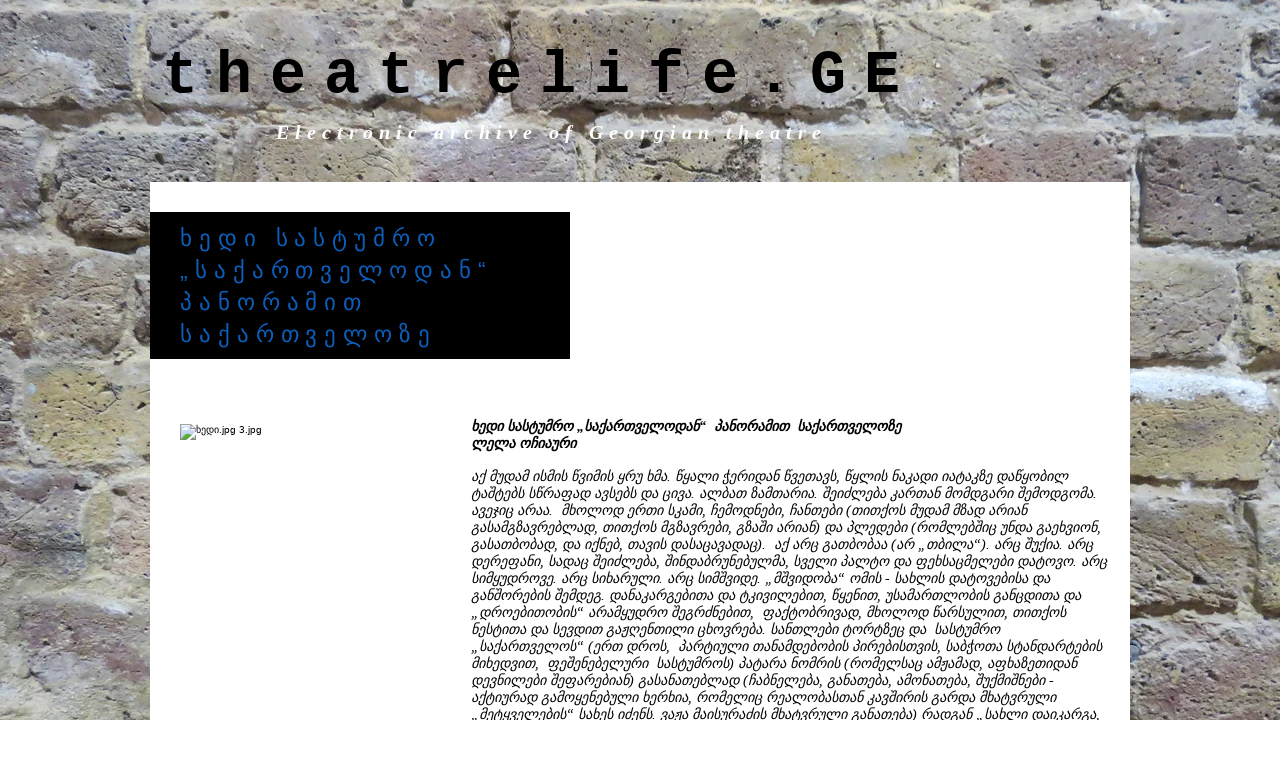

--- FILE ---
content_type: text/html; charset=UTF-8
request_url: https://en.theatrelife.ge/xedisastumrosakartvelodan
body_size: 304505
content:
<!DOCTYPE html>
<html lang="en">
<head>
  
  <!-- SEO Tags -->
  <title>ხედი სასტუმრო საქართველოდან პანორამით სა | Theatrelifege</title>
  <meta name="description" content="ირინა ღოღობერიძე, ჟან ჟენე, მოახლეები, სამეფო უბნის თეატრი"/>
  <link rel="canonical" href="https://en.theatrelife.ge/xedisastumrosakartvelodan"/>
  <meta property="og:title" content="ხედი სასტუმრო საქართველოდან პანორამით სა | Theatrelifege"/>
  <meta property="og:description" content="სასტუმრო „საქართველოდან“ ჩანს საქართველოს უახლესი და ისტორიის (რომელსაც შეიძლება „დანა პირს არ უხსნიდეს“) ერთ-ერთი ტრაგიკული  მონაკვეთი. ჩანს წარსულიც, აწმყოც და მომავალიც. შესაძლო მომავალი. ჩანს ის, თუ ვინ ვართ ჩვენ დღეს და ვინ ვიყავით, ომამდე, დროს და შემდგომ. ჩანს, რასაც  ვფიქრობთ ცხოვრებაზე, რომ"/>
  <meta property="og:image" content="https://static.wixstatic.com/media/0fb0d1_763b294758eb451dba41c44731b41123~mv2.jpg/v1/fill/w_1600,h_1068,al_c/0fb0d1_763b294758eb451dba41c44731b41123~mv2.jpg"/>
  <meta property="og:image:width" content="1600"/>
  <meta property="og:image:height" content="1068"/>
  <meta property="og:url" content="https://en.theatrelife.ge/xedisastumrosakartvelodan"/>
  <meta property="og:site_name" content="Theatrelifege"/>
  <meta property="og:type" content="website"/>
  <link rel="alternate" href="https://www.theatrelife.ge/xedisastumrosakartvelodan" hreflang="x-default"/>
  <link rel="alternate" href="https://en.theatrelife.ge/xedisastumrosakartvelodan" hreflang="en-gb"/>
  <link rel="alternate" href="https://www.theatrelife.ge/xedisastumrosakartvelodan" hreflang="ka-ge"/>
  <meta name="google-site-verification" content="nMVfbXrIcSb3odRc7dTRCDdDeN7m8tcstr_os4wd8Dc"/>
  <meta name="twitter:card" content="summary_large_image"/>
  <meta name="twitter:title" content="ხედი სასტუმრო საქართველოდან პანორამით სა | Theatrelifege"/>
  <meta name="twitter:description" content="სასტუმრო „საქართველოდან“ ჩანს საქართველოს უახლესი და ისტორიის (რომელსაც შეიძლება „დანა პირს არ უხსნიდეს“) ერთ-ერთი ტრაგიკული  მონაკვეთი. ჩანს წარსულიც, აწმყოც და მომავალიც. შესაძლო მომავალი. ჩანს ის, თუ ვინ ვართ ჩვენ დღეს და ვინ ვიყავით, ომამდე, დროს და შემდგომ. ჩანს, რასაც  ვფიქრობთ ცხოვრებაზე, რომ"/>
  <meta name="twitter:image" content="https://static.wixstatic.com/media/0fb0d1_763b294758eb451dba41c44731b41123~mv2.jpg/v1/fill/w_1600,h_1068,al_c/0fb0d1_763b294758eb451dba41c44731b41123~mv2.jpg"/>

  
  <meta charset='utf-8'>
  <meta name="viewport" content="width=device-width, initial-scale=1" id="wixDesktopViewport" />
  <meta http-equiv="X-UA-Compatible" content="IE=edge">
  <meta name="generator" content="Wix.com Website Builder"/>

  <link rel="icon" sizes="192x192" href="https://static.wixstatic.com/media/0fb0d1_5df79b5b81ff4cdeba6a065b9f4206ae%7Emv2.jpeg/v1/fill/w_192%2Ch_192%2Clg_1%2Cusm_0.66_1.00_0.01/0fb0d1_5df79b5b81ff4cdeba6a065b9f4206ae%7Emv2.jpeg" type="image/png"/>
  <link rel="shortcut icon" href="https://static.wixstatic.com/media/0fb0d1_5df79b5b81ff4cdeba6a065b9f4206ae%7Emv2.jpeg/v1/fill/w_192%2Ch_192%2Clg_1%2Cusm_0.66_1.00_0.01/0fb0d1_5df79b5b81ff4cdeba6a065b9f4206ae%7Emv2.jpeg" type="image/png"/>
  <link rel="apple-touch-icon" href="https://static.wixstatic.com/media/0fb0d1_5df79b5b81ff4cdeba6a065b9f4206ae%7Emv2.jpeg/v1/fill/w_180%2Ch_180%2Clg_1%2Cusm_0.66_1.00_0.01/0fb0d1_5df79b5b81ff4cdeba6a065b9f4206ae%7Emv2.jpeg" type="image/png"/>

  <!-- Safari Pinned Tab Icon -->
  <!-- <link rel="mask-icon" href="https://static.wixstatic.com/media/0fb0d1_5df79b5b81ff4cdeba6a065b9f4206ae%7Emv2.jpeg/v1/fill/w_192%2Ch_192%2Clg_1%2Cusm_0.66_1.00_0.01/0fb0d1_5df79b5b81ff4cdeba6a065b9f4206ae%7Emv2.jpeg"> -->

  <!-- Original trials -->
  


  <!-- Segmenter Polyfill -->
  <script>
    if (!window.Intl || !window.Intl.Segmenter) {
      (function() {
        var script = document.createElement('script');
        script.src = 'https://static.parastorage.com/unpkg/@formatjs/intl-segmenter@11.7.10/polyfill.iife.js';
        document.head.appendChild(script);
      })();
    }
  </script>

  <!-- Legacy Polyfills -->
  <script nomodule="" src="https://static.parastorage.com/unpkg/core-js-bundle@3.2.1/minified.js"></script>
  <script nomodule="" src="https://static.parastorage.com/unpkg/focus-within-polyfill@5.0.9/dist/focus-within-polyfill.js"></script>

  <!-- Performance API Polyfills -->
  <script>
  (function () {
    var noop = function noop() {};
    if ("performance" in window === false) {
      window.performance = {};
    }
    window.performance.mark = performance.mark || noop;
    window.performance.measure = performance.measure || noop;
    if ("now" in window.performance === false) {
      var nowOffset = Date.now();
      if (performance.timing && performance.timing.navigationStart) {
        nowOffset = performance.timing.navigationStart;
      }
      window.performance.now = function now() {
        return Date.now() - nowOffset;
      };
    }
  })();
  </script>

  <!-- Globals Definitions -->
  <script>
    (function () {
      var now = Date.now()
      window.initialTimestamps = {
        initialTimestamp: now,
        initialRequestTimestamp: Math.round(performance.timeOrigin ? performance.timeOrigin : now - performance.now())
      }

      window.thunderboltTag = "QA_READY"
      window.thunderboltVersion = "1.16780.0"
    })();
  </script>

  <!-- Essential Viewer Model -->
  <script type="application/json" id="wix-essential-viewer-model">{"fleetConfig":{"fleetName":"thunderbolt-seo-renderer-gradual","type":"Rollout","code":1},"mode":{"qa":false,"enableTestApi":false,"debug":false,"ssrIndicator":false,"ssrOnly":false,"siteAssetsFallback":"enable","versionIndicator":false},"componentsLibrariesTopology":[{"artifactId":"editor-elements","namespace":"wixui","url":"https:\/\/static.parastorage.com\/services\/editor-elements\/1.14848.0"},{"artifactId":"editor-elements","namespace":"dsgnsys","url":"https:\/\/static.parastorage.com\/services\/editor-elements\/1.14848.0"}],"siteFeaturesConfigs":{"sessionManager":{"isRunningInDifferentSiteContext":false}},"language":{"userLanguage":"en"},"siteAssets":{"clientTopology":{"mediaRootUrl":"https:\/\/static.wixstatic.com","staticMediaUrl":"https:\/\/static.wixstatic.com\/media","moduleRepoUrl":"https:\/\/static.parastorage.com\/unpkg","fileRepoUrl":"https:\/\/static.parastorage.com\/services","viewerAppsUrl":"https:\/\/viewer-apps.parastorage.com","viewerAssetsUrl":"https:\/\/viewer-assets.parastorage.com","siteAssetsUrl":"https:\/\/siteassets.parastorage.com","pageJsonServerUrls":["https:\/\/pages.parastorage.com","https:\/\/staticorigin.wixstatic.com","https:\/\/en.theatrelife.ge","https:\/\/fallback.wix.com\/wix-html-editor-pages-webapp\/page"],"pathOfTBModulesInFileRepoForFallback":"wix-thunderbolt\/dist\/"}},"siteFeatures":["accessibility","appMonitoring","assetsLoader","businessLogger","captcha","clickHandlerRegistrar","codeEmbed","commonConfig","componentsLoader","componentsRegistry","consentPolicy","cookiesManager","cyclicTabbing","domSelectors","environmentWixCodeSdk","environment","locationWixCodeSdk","mpaNavigation","multilingual","navigationManager","navigationPhases","ooi","pages","panorama","renderer","reporter","router","scrollRestoration","seoWixCodeSdk","seo","sessionManager","siteMembersWixCodeSdk","siteMembers","siteScrollBlocker","siteWixCodeSdk","speculationRules","ssrCache","stores","structureApi","thunderboltInitializer","tpaCommons","translations","usedPlatformApis","warmupData","windowMessageRegistrar","windowWixCodeSdk","wixCustomElementComponent","wixEmbedsApi","componentsReact","platform"],"site":{"externalBaseUrl":"https:\/\/en.theatrelife.ge","isSEO":true},"media":{"staticMediaUrl":"https:\/\/static.wixstatic.com\/media","mediaRootUrl":"https:\/\/static.wixstatic.com\/","staticVideoUrl":"https:\/\/video.wixstatic.com\/"},"requestUrl":"https:\/\/en.theatrelife.ge\/xedisastumrosakartvelodan","rollout":{"siteAssetsVersionsRollout":false,"isDACRollout":0,"isTBRollout":true},"commonConfig":{"brand":"wix","host":"VIEWER","bsi":"","consentPolicy":{},"consentPolicyHeader":{},"siteRevision":"10681","renderingFlow":"NONE","language":"en","locale":"en-gb"},"interactionSampleRatio":0.01,"dynamicModelUrl":"https:\/\/en.theatrelife.ge\/_api\/v2\/dynamicmodel","accessTokensUrl":"https:\/\/en.theatrelife.ge\/_api\/v1\/access-tokens","isExcludedFromSecurityExperiments":false,"experiments":{"specs.thunderbolt.hardenFetchAndXHR":true,"specs.thunderbolt.securityExperiments":true}}</script>
  <script>window.viewerModel = JSON.parse(document.getElementById('wix-essential-viewer-model').textContent)</script>

  <script>
    window.commonConfig = viewerModel.commonConfig
  </script>

  
  <!-- BEGIN handleAccessTokens bundle -->

  <script data-url="https://static.parastorage.com/services/wix-thunderbolt/dist/handleAccessTokens.inline.4f2f9a53.bundle.min.js">(()=>{"use strict";function e(e){let{context:o,property:r,value:n,enumerable:i=!0}=e,c=e.get,l=e.set;if(!r||void 0===n&&!c&&!l)return new Error("property and value are required");let a=o||globalThis,s=a?.[r],u={};if(void 0!==n)u.value=n;else{if(c){let e=t(c);e&&(u.get=e)}if(l){let e=t(l);e&&(u.set=e)}}let p={...u,enumerable:i||!1,configurable:!1};void 0!==n&&(p.writable=!1);try{Object.defineProperty(a,r,p)}catch(e){return e instanceof TypeError?s:e}return s}function t(e,t){return"function"==typeof e?e:!0===e?.async&&"function"==typeof e.func?t?async function(t){return e.func(t)}:async function(){return e.func()}:"function"==typeof e?.func?e.func:void 0}try{e({property:"strictDefine",value:e})}catch{}try{e({property:"defineStrictObject",value:r})}catch{}try{e({property:"defineStrictMethod",value:n})}catch{}var o=["toString","toLocaleString","valueOf","constructor","prototype"];function r(t){let{context:n,property:c,propertiesToExclude:l=[],skipPrototype:a=!1,hardenPrototypePropertiesToExclude:s=[]}=t;if(!c)return new Error("property is required");let u=(n||globalThis)[c],p={},f=i(n,c);u&&("object"==typeof u||"function"==typeof u)&&Reflect.ownKeys(u).forEach(t=>{if(!l.includes(t)&&!o.includes(t)){let o=i(u,t);if(o&&(o.writable||o.configurable)){let{value:r,get:n,set:i,enumerable:c=!1}=o,l={};void 0!==r?l.value=r:n?l.get=n:i&&(l.set=i);try{let o=e({context:u,property:t,...l,enumerable:c});p[t]=o}catch(e){if(!(e instanceof TypeError))throw e;try{p[t]=o.value||o.get||o.set}catch{}}}}});let d={originalObject:u,originalProperties:p};if(!a&&void 0!==u?.prototype){let e=r({context:u,property:"prototype",propertiesToExclude:s,skipPrototype:!0});e instanceof Error||(d.originalPrototype=e?.originalObject,d.originalPrototypeProperties=e?.originalProperties)}return e({context:n,property:c,value:u,enumerable:f?.enumerable}),d}function n(t,o){let r=(o||globalThis)[t],n=i(o||globalThis,t);return r&&n&&(n.writable||n.configurable)?(Object.freeze(r),e({context:globalThis,property:t,value:r})):r}function i(e,t){if(e&&t)try{return Reflect.getOwnPropertyDescriptor(e,t)}catch{return}}function c(e){if("string"!=typeof e)return e;try{return decodeURIComponent(e).toLowerCase().trim()}catch{return e.toLowerCase().trim()}}function l(e,t){let o="";if("string"==typeof e)o=e.split("=")[0]?.trim()||"";else{if(!e||"string"!=typeof e.name)return!1;o=e.name}return t.has(c(o)||"")}function a(e,t){let o;return o="string"==typeof e?e.split(";").map(e=>e.trim()).filter(e=>e.length>0):e||[],o.filter(e=>!l(e,t))}var s=null;function u(){return null===s&&(s=typeof Document>"u"?void 0:Object.getOwnPropertyDescriptor(Document.prototype,"cookie")),s}function p(t,o){if(!globalThis?.cookieStore)return;let r=globalThis.cookieStore.get.bind(globalThis.cookieStore),n=globalThis.cookieStore.getAll.bind(globalThis.cookieStore),i=globalThis.cookieStore.set.bind(globalThis.cookieStore),c=globalThis.cookieStore.delete.bind(globalThis.cookieStore);return e({context:globalThis.CookieStore.prototype,property:"get",value:async function(e){return l(("string"==typeof e?e:e.name)||"",t)?null:r.call(this,e)},enumerable:!0}),e({context:globalThis.CookieStore.prototype,property:"getAll",value:async function(){return a(await n.apply(this,Array.from(arguments)),t)},enumerable:!0}),e({context:globalThis.CookieStore.prototype,property:"set",value:async function(){let e=Array.from(arguments);if(!l(1===e.length?e[0].name:e[0],t))return i.apply(this,e);o&&console.warn(o)},enumerable:!0}),e({context:globalThis.CookieStore.prototype,property:"delete",value:async function(){let e=Array.from(arguments);if(!l(1===e.length?e[0].name:e[0],t))return c.apply(this,e)},enumerable:!0}),e({context:globalThis.cookieStore,property:"prototype",value:globalThis.CookieStore.prototype,enumerable:!1}),e({context:globalThis,property:"cookieStore",value:globalThis.cookieStore,enumerable:!0}),{get:r,getAll:n,set:i,delete:c}}var f=["TextEncoder","TextDecoder","XMLHttpRequestEventTarget","EventTarget","URL","JSON","Reflect","Object","Array","Map","Set","WeakMap","WeakSet","Promise","Symbol","Error"],d=["addEventListener","removeEventListener","dispatchEvent","encodeURI","encodeURIComponent","decodeURI","decodeURIComponent"];const y=(e,t)=>{try{const o=t?t.get.call(document):document.cookie;return o.split(";").map(e=>e.trim()).filter(t=>t?.startsWith(e))[0]?.split("=")[1]}catch(e){return""}},g=(e="",t="",o="/")=>`${e}=; ${t?`domain=${t};`:""} max-age=0; path=${o}; expires=Thu, 01 Jan 1970 00:00:01 GMT`;function m(){(function(){if("undefined"!=typeof window){const e=performance.getEntriesByType("navigation")[0];return"back_forward"===(e?.type||"")}return!1})()&&function(){const{counter:e}=function(){const e=b("getItem");if(e){const[t,o]=e.split("-"),r=o?parseInt(o,10):0;if(r>=3){const e=t?Number(t):0;if(Date.now()-e>6e4)return{counter:0}}return{counter:r}}return{counter:0}}();e<3?(!function(e=1){b("setItem",`${Date.now()}-${e}`)}(e+1),window.location.reload()):console.error("ATS: Max reload attempts reached")}()}function b(e,t){try{return sessionStorage[e]("reload",t||"")}catch(e){console.error("ATS: Error calling sessionStorage:",e)}}const h="client-session-bind",v="sec-fetch-unsupported",{experiments:w}=window.viewerModel,T=[h,"client-binding",v,"svSession","smSession","server-session-bind","wixSession2","wixSession3"].map(e=>e.toLowerCase()),{cookie:S}=function(t,o){let r=new Set(t);return e({context:document,property:"cookie",set:{func:e=>function(e,t,o,r){let n=u(),i=c(t.split(";")[0]||"")||"";[...o].every(e=>!i.startsWith(e.toLowerCase()))&&n?.set?n.set.call(e,t):r&&console.warn(r)}(document,e,r,o)},get:{func:()=>function(e,t){let o=u();if(!o?.get)throw new Error("Cookie descriptor or getter not available");return a(o.get.call(e),t).join("; ")}(document,r)},enumerable:!0}),{cookieStore:p(r,o),cookie:u()}}(T),k="tbReady",x="security_overrideGlobals",{experiments:E,siteFeaturesConfigs:C,accessTokensUrl:P}=window.viewerModel,R=P,M={},O=(()=>{const e=y(h,S);if(w["specs.thunderbolt.browserCacheReload"]){y(v,S)||e?b("removeItem"):m()}return(()=>{const e=g(h),t=g(h,location.hostname);S.set.call(document,e),S.set.call(document,t)})(),e})();O&&(M["client-binding"]=O);const D=fetch;addEventListener(k,function e(t){const{logger:o}=t.detail;try{window.tb.init({fetch:D,fetchHeaders:M})}catch(e){const t=new Error("TB003");o.meter(`${x}_${t.message}`,{paramsOverrides:{errorType:x,eventString:t.message}}),window?.viewerModel?.mode.debug&&console.error(e)}finally{removeEventListener(k,e)}}),E["specs.thunderbolt.hardenFetchAndXHR"]||(window.fetchDynamicModel=()=>C.sessionManager.isRunningInDifferentSiteContext?Promise.resolve({}):fetch(R,{credentials:"same-origin",headers:M}).then(function(e){if(!e.ok)throw new Error(`[${e.status}]${e.statusText}`);return e.json()}),window.dynamicModelPromise=window.fetchDynamicModel())})();
//# sourceMappingURL=https://static.parastorage.com/services/wix-thunderbolt/dist/handleAccessTokens.inline.4f2f9a53.bundle.min.js.map</script>

<!-- END handleAccessTokens bundle -->

<!-- BEGIN overrideGlobals bundle -->

<script data-url="https://static.parastorage.com/services/wix-thunderbolt/dist/overrideGlobals.inline.ec13bfcf.bundle.min.js">(()=>{"use strict";function e(e){let{context:r,property:o,value:n,enumerable:i=!0}=e,c=e.get,a=e.set;if(!o||void 0===n&&!c&&!a)return new Error("property and value are required");let l=r||globalThis,u=l?.[o],s={};if(void 0!==n)s.value=n;else{if(c){let e=t(c);e&&(s.get=e)}if(a){let e=t(a);e&&(s.set=e)}}let p={...s,enumerable:i||!1,configurable:!1};void 0!==n&&(p.writable=!1);try{Object.defineProperty(l,o,p)}catch(e){return e instanceof TypeError?u:e}return u}function t(e,t){return"function"==typeof e?e:!0===e?.async&&"function"==typeof e.func?t?async function(t){return e.func(t)}:async function(){return e.func()}:"function"==typeof e?.func?e.func:void 0}try{e({property:"strictDefine",value:e})}catch{}try{e({property:"defineStrictObject",value:o})}catch{}try{e({property:"defineStrictMethod",value:n})}catch{}var r=["toString","toLocaleString","valueOf","constructor","prototype"];function o(t){let{context:n,property:c,propertiesToExclude:a=[],skipPrototype:l=!1,hardenPrototypePropertiesToExclude:u=[]}=t;if(!c)return new Error("property is required");let s=(n||globalThis)[c],p={},f=i(n,c);s&&("object"==typeof s||"function"==typeof s)&&Reflect.ownKeys(s).forEach(t=>{if(!a.includes(t)&&!r.includes(t)){let r=i(s,t);if(r&&(r.writable||r.configurable)){let{value:o,get:n,set:i,enumerable:c=!1}=r,a={};void 0!==o?a.value=o:n?a.get=n:i&&(a.set=i);try{let r=e({context:s,property:t,...a,enumerable:c});p[t]=r}catch(e){if(!(e instanceof TypeError))throw e;try{p[t]=r.value||r.get||r.set}catch{}}}}});let d={originalObject:s,originalProperties:p};if(!l&&void 0!==s?.prototype){let e=o({context:s,property:"prototype",propertiesToExclude:u,skipPrototype:!0});e instanceof Error||(d.originalPrototype=e?.originalObject,d.originalPrototypeProperties=e?.originalProperties)}return e({context:n,property:c,value:s,enumerable:f?.enumerable}),d}function n(t,r){let o=(r||globalThis)[t],n=i(r||globalThis,t);return o&&n&&(n.writable||n.configurable)?(Object.freeze(o),e({context:globalThis,property:t,value:o})):o}function i(e,t){if(e&&t)try{return Reflect.getOwnPropertyDescriptor(e,t)}catch{return}}function c(e){if("string"!=typeof e)return e;try{return decodeURIComponent(e).toLowerCase().trim()}catch{return e.toLowerCase().trim()}}function a(e,t){return e instanceof Headers?e.forEach((r,o)=>{l(o,t)||e.delete(o)}):Object.keys(e).forEach(r=>{l(r,t)||delete e[r]}),e}function l(e,t){return!t.has(c(e)||"")}function u(e,t){let r=!0,o=function(e){let t,r;if(globalThis.Request&&e instanceof Request)t=e.url;else{if("function"!=typeof e?.toString)throw new Error("Unsupported type for url");t=e.toString()}try{return new URL(t).pathname}catch{return r=t.replace(/#.+/gi,"").split("?").shift(),r.startsWith("/")?r:`/${r}`}}(e),n=c(o);return n&&t.some(e=>n.includes(e))&&(r=!1),r}function s(t,r,o){let n=fetch,i=XMLHttpRequest,c=new Set(r);function s(){let e=new i,r=e.open,n=e.setRequestHeader;return e.open=function(){let n=Array.from(arguments),i=n[1];if(n.length<2||u(i,t))return r.apply(e,n);throw new Error(o||`Request not allowed for path ${i}`)},e.setRequestHeader=function(t,r){l(decodeURIComponent(t),c)&&n.call(e,t,r)},e}return e({property:"fetch",value:function(){let e=function(e,t){return globalThis.Request&&e[0]instanceof Request&&e[0]?.headers?a(e[0].headers,t):e[1]?.headers&&a(e[1].headers,t),e}(arguments,c);return u(arguments[0],t)?n.apply(globalThis,Array.from(e)):new Promise((e,t)=>{t(new Error(o||`Request not allowed for path ${arguments[0]}`))})},enumerable:!0}),e({property:"XMLHttpRequest",value:s,enumerable:!0}),Object.keys(i).forEach(e=>{s[e]=i[e]}),{fetch:n,XMLHttpRequest:i}}var p=["TextEncoder","TextDecoder","XMLHttpRequestEventTarget","EventTarget","URL","JSON","Reflect","Object","Array","Map","Set","WeakMap","WeakSet","Promise","Symbol","Error"],f=["addEventListener","removeEventListener","dispatchEvent","encodeURI","encodeURIComponent","decodeURI","decodeURIComponent"];const d=function(){let t=globalThis.open,r=document.open;function o(e,r,o){let n="string"!=typeof e,i=t.call(window,e,r,o);return n||e&&function(e){return e.startsWith("//")&&/(?:[a-z0-9](?:[a-z0-9-]{0,61}[a-z0-9])?\.)+[a-z0-9][a-z0-9-]{0,61}[a-z0-9]/g.test(`${location.protocol}:${e}`)&&(e=`${location.protocol}${e}`),!e.startsWith("http")||new URL(e).hostname===location.hostname}(e)?{}:i}return e({property:"open",value:o,context:globalThis,enumerable:!0}),e({property:"open",value:function(e,t,n){return e?o(e,t,n):r.call(document,e||"",t||"",n||"")},context:document,enumerable:!0}),{open:t,documentOpen:r}},y=function(){let t=document.createElement,r=Element.prototype.setAttribute,o=Element.prototype.setAttributeNS;return e({property:"createElement",context:document,value:function(n,i){let a=t.call(document,n,i);if("iframe"===c(n)){e({property:"srcdoc",context:a,get:()=>"",set:()=>{console.warn("`srcdoc` is not allowed in iframe elements.")}});let t=function(e,t){"srcdoc"!==e.toLowerCase()?r.call(a,e,t):console.warn("`srcdoc` attribute is not allowed to be set.")},n=function(e,t,r){"srcdoc"!==t.toLowerCase()?o.call(a,e,t,r):console.warn("`srcdoc` attribute is not allowed to be set.")};a.setAttribute=t,a.setAttributeNS=n}return a},enumerable:!0}),{createElement:t,setAttribute:r,setAttributeNS:o}},m=["client-binding"],b=["/_api/v1/access-tokens","/_api/v2/dynamicmodel","/_api/one-app-session-web/v3/businesses"],h=function(){let t=setTimeout,r=setInterval;return o("setTimeout",0,globalThis),o("setInterval",0,globalThis),{setTimeout:t,setInterval:r};function o(t,r,o){let n=o||globalThis,i=n[t];if(!i||"function"!=typeof i)throw new Error(`Function ${t} not found or is not a function`);e({property:t,value:function(){let e=Array.from(arguments);if("string"!=typeof e[r])return i.apply(n,e);console.warn(`Calling ${t} with a String Argument at index ${r} is not allowed`)},context:o,enumerable:!0})}},v=function(){if(navigator&&"serviceWorker"in navigator){let t=navigator.serviceWorker.register;return e({context:navigator.serviceWorker,property:"register",value:function(){console.log("Service worker registration is not allowed")},enumerable:!0}),{register:t}}return{}};performance.mark("overrideGlobals started");const{isExcludedFromSecurityExperiments:g,experiments:w}=window.viewerModel,E=!g&&w["specs.thunderbolt.securityExperiments"];try{d(),E&&y(),w["specs.thunderbolt.hardenFetchAndXHR"]&&E&&s(b,m),v(),(e=>{let t=[],r=[];r=r.concat(["TextEncoder","TextDecoder"]),e&&(r=r.concat(["XMLHttpRequestEventTarget","EventTarget"])),r=r.concat(["URL","JSON"]),e&&(t=t.concat(["addEventListener","removeEventListener"])),t=t.concat(["encodeURI","encodeURIComponent","decodeURI","decodeURIComponent"]),r=r.concat(["String","Number"]),e&&r.push("Object"),r=r.concat(["Reflect"]),t.forEach(e=>{n(e),["addEventListener","removeEventListener"].includes(e)&&n(e,document)}),r.forEach(e=>{o({property:e})})})(E),E&&h()}catch(e){window?.viewerModel?.mode.debug&&console.error(e);const t=new Error("TB006");window.fedops?.reportError(t,"security_overrideGlobals"),window.Sentry?window.Sentry.captureException(t):globalThis.defineStrictProperty("sentryBuffer",[t],window,!1)}performance.mark("overrideGlobals ended")})();
//# sourceMappingURL=https://static.parastorage.com/services/wix-thunderbolt/dist/overrideGlobals.inline.ec13bfcf.bundle.min.js.map</script>

<!-- END overrideGlobals bundle -->


  
  <script>
    window.commonConfig = viewerModel.commonConfig

	
  </script>

  <!-- Initial CSS -->
  <style data-url="https://static.parastorage.com/services/wix-thunderbolt/dist/main.347af09f.min.css">@keyframes slide-horizontal-new{0%{transform:translateX(100%)}}@keyframes slide-horizontal-old{80%{opacity:1}to{opacity:0;transform:translateX(-100%)}}@keyframes slide-vertical-new{0%{transform:translateY(-100%)}}@keyframes slide-vertical-old{80%{opacity:1}to{opacity:0;transform:translateY(100%)}}@keyframes out-in-new{0%{opacity:0}}@keyframes out-in-old{to{opacity:0}}:root:active-view-transition{view-transition-name:none}::view-transition{pointer-events:none}:root:active-view-transition::view-transition-new(page-group),:root:active-view-transition::view-transition-old(page-group){animation-duration:.6s;cursor:wait;pointer-events:all}:root:active-view-transition-type(SlideHorizontal)::view-transition-old(page-group){animation:slide-horizontal-old .6s cubic-bezier(.83,0,.17,1) forwards;mix-blend-mode:normal}:root:active-view-transition-type(SlideHorizontal)::view-transition-new(page-group){animation:slide-horizontal-new .6s cubic-bezier(.83,0,.17,1) backwards;mix-blend-mode:normal}:root:active-view-transition-type(SlideVertical)::view-transition-old(page-group){animation:slide-vertical-old .6s cubic-bezier(.83,0,.17,1) forwards;mix-blend-mode:normal}:root:active-view-transition-type(SlideVertical)::view-transition-new(page-group){animation:slide-vertical-new .6s cubic-bezier(.83,0,.17,1) backwards;mix-blend-mode:normal}:root:active-view-transition-type(OutIn)::view-transition-old(page-group){animation:out-in-old .35s cubic-bezier(.22,1,.36,1) forwards}:root:active-view-transition-type(OutIn)::view-transition-new(page-group){animation:out-in-new .35s cubic-bezier(.64,0,.78,0) .35s backwards}@media(prefers-reduced-motion:reduce){::view-transition-group(*),::view-transition-new(*),::view-transition-old(*){animation:none!important}}body,html{background:transparent;border:0;margin:0;outline:0;padding:0;vertical-align:baseline}body{--scrollbar-width:0px;font-family:Arial,Helvetica,sans-serif;font-size:10px}body,html{height:100%}body{overflow-x:auto;overflow-y:scroll}body:not(.responsive) #site-root{min-width:var(--site-width);width:100%}body:not([data-js-loaded]) [data-hide-prejs]{visibility:hidden}interact-element{display:contents}#SITE_CONTAINER{position:relative}:root{--one-unit:1vw;--section-max-width:9999px;--spx-stopper-max:9999px;--spx-stopper-min:0px;--browser-zoom:1}@supports(-webkit-appearance:none) and (stroke-color:transparent){:root{--safari-sticky-fix:opacity;--experimental-safari-sticky-fix:translateZ(0)}}@supports(container-type:inline-size){:root{--one-unit:1cqw}}[id^=oldHoverBox-]{mix-blend-mode:plus-lighter;transition:opacity .5s ease,visibility .5s ease}[data-mesh-id$=inlineContent-gridContainer]:has(>[id^=oldHoverBox-]){isolation:isolate}</style>
<style data-url="https://static.parastorage.com/services/wix-thunderbolt/dist/main.renderer.9cb0985f.min.css">a,abbr,acronym,address,applet,b,big,blockquote,button,caption,center,cite,code,dd,del,dfn,div,dl,dt,em,fieldset,font,footer,form,h1,h2,h3,h4,h5,h6,header,i,iframe,img,ins,kbd,label,legend,li,nav,object,ol,p,pre,q,s,samp,section,small,span,strike,strong,sub,sup,table,tbody,td,tfoot,th,thead,title,tr,tt,u,ul,var{background:transparent;border:0;margin:0;outline:0;padding:0;vertical-align:baseline}input,select,textarea{box-sizing:border-box;font-family:Helvetica,Arial,sans-serif}ol,ul{list-style:none}blockquote,q{quotes:none}ins{text-decoration:none}del{text-decoration:line-through}table{border-collapse:collapse;border-spacing:0}a{cursor:pointer;text-decoration:none}.testStyles{overflow-y:hidden}.reset-button{-webkit-appearance:none;background:none;border:0;color:inherit;font:inherit;line-height:normal;outline:0;overflow:visible;padding:0;-webkit-user-select:none;-moz-user-select:none;-ms-user-select:none}:focus{outline:none}body.device-mobile-optimized:not(.disable-site-overflow){overflow-x:hidden;overflow-y:scroll}body.device-mobile-optimized:not(.responsive) #SITE_CONTAINER{margin-left:auto;margin-right:auto;overflow-x:visible;position:relative;width:320px}body.device-mobile-optimized:not(.responsive):not(.blockSiteScrolling) #SITE_CONTAINER{margin-top:0}body.device-mobile-optimized>*{max-width:100%!important}body.device-mobile-optimized #site-root{overflow-x:hidden;overflow-y:hidden}@supports(overflow:clip){body.device-mobile-optimized #site-root{overflow-x:clip;overflow-y:clip}}body.device-mobile-non-optimized #SITE_CONTAINER #site-root{overflow-x:clip;overflow-y:clip}body.device-mobile-non-optimized.fullScreenMode{background-color:#5f6360}body.device-mobile-non-optimized.fullScreenMode #MOBILE_ACTIONS_MENU,body.device-mobile-non-optimized.fullScreenMode #SITE_BACKGROUND,body.device-mobile-non-optimized.fullScreenMode #site-root,body.fullScreenMode #WIX_ADS{visibility:hidden}body.fullScreenMode{overflow-x:hidden!important;overflow-y:hidden!important}body.fullScreenMode.device-mobile-optimized #TINY_MENU{opacity:0;pointer-events:none}body.fullScreenMode-scrollable.device-mobile-optimized{overflow-x:hidden!important;overflow-y:auto!important}body.fullScreenMode-scrollable.device-mobile-optimized #masterPage,body.fullScreenMode-scrollable.device-mobile-optimized #site-root{overflow-x:hidden!important;overflow-y:hidden!important}body.fullScreenMode-scrollable.device-mobile-optimized #SITE_BACKGROUND,body.fullScreenMode-scrollable.device-mobile-optimized #masterPage{height:auto!important}body.fullScreenMode-scrollable.device-mobile-optimized #masterPage.mesh-layout{height:0!important}body.blockSiteScrolling,body.siteScrollingBlocked{position:fixed;width:100%}body.blockSiteScrolling #SITE_CONTAINER{margin-top:calc(var(--blocked-site-scroll-margin-top)*-1)}#site-root{margin:0 auto;min-height:100%;position:relative;top:var(--wix-ads-height)}#site-root img:not([src]){visibility:hidden}#site-root svg img:not([src]){visibility:visible}.auto-generated-link{color:inherit}#SCROLL_TO_BOTTOM,#SCROLL_TO_TOP{height:0}.has-click-trigger{cursor:pointer}.fullScreenOverlay{bottom:0;display:flex;justify-content:center;left:0;overflow-y:hidden;position:fixed;right:0;top:-60px;z-index:1005}.fullScreenOverlay>.fullScreenOverlayContent{bottom:0;left:0;margin:0 auto;overflow:hidden;position:absolute;right:0;top:60px;transform:translateZ(0)}[data-mesh-id$=centeredContent],[data-mesh-id$=form],[data-mesh-id$=inlineContent]{pointer-events:none;position:relative}[data-mesh-id$=-gridWrapper],[data-mesh-id$=-rotated-wrapper]{pointer-events:none}[data-mesh-id$=-gridContainer]>*,[data-mesh-id$=-rotated-wrapper]>*,[data-mesh-id$=inlineContent]>:not([data-mesh-id$=-gridContainer]){pointer-events:auto}.device-mobile-optimized #masterPage.mesh-layout #SOSP_CONTAINER_CUSTOM_ID{grid-area:2/1/3/2;-ms-grid-row:2;position:relative}#masterPage.mesh-layout{-ms-grid-rows:max-content max-content min-content max-content;-ms-grid-columns:100%;align-items:start;display:-ms-grid;display:grid;grid-template-columns:100%;grid-template-rows:max-content max-content min-content max-content;justify-content:stretch}#masterPage.mesh-layout #PAGES_CONTAINER,#masterPage.mesh-layout #SITE_FOOTER-placeholder,#masterPage.mesh-layout #SITE_FOOTER_WRAPPER,#masterPage.mesh-layout #SITE_HEADER-placeholder,#masterPage.mesh-layout #SITE_HEADER_WRAPPER,#masterPage.mesh-layout #SOSP_CONTAINER_CUSTOM_ID[data-state~=mobileView],#masterPage.mesh-layout #soapAfterPagesContainer,#masterPage.mesh-layout #soapBeforePagesContainer{-ms-grid-row-align:start;-ms-grid-column-align:start;-ms-grid-column:1}#masterPage.mesh-layout #SITE_HEADER-placeholder,#masterPage.mesh-layout #SITE_HEADER_WRAPPER{grid-area:1/1/2/2;-ms-grid-row:1}#masterPage.mesh-layout #PAGES_CONTAINER,#masterPage.mesh-layout #soapAfterPagesContainer,#masterPage.mesh-layout #soapBeforePagesContainer{grid-area:3/1/4/2;-ms-grid-row:3}#masterPage.mesh-layout #soapAfterPagesContainer,#masterPage.mesh-layout #soapBeforePagesContainer{width:100%}#masterPage.mesh-layout #PAGES_CONTAINER{align-self:stretch}#masterPage.mesh-layout main#PAGES_CONTAINER{display:block}#masterPage.mesh-layout #SITE_FOOTER-placeholder,#masterPage.mesh-layout #SITE_FOOTER_WRAPPER{grid-area:4/1/5/2;-ms-grid-row:4}#masterPage.mesh-layout #SITE_PAGES,#masterPage.mesh-layout [data-mesh-id=PAGES_CONTAINERcenteredContent],#masterPage.mesh-layout [data-mesh-id=PAGES_CONTAINERinlineContent]{height:100%}#masterPage.mesh-layout.desktop>*{width:100%}#masterPage.mesh-layout #PAGES_CONTAINER,#masterPage.mesh-layout #SITE_FOOTER,#masterPage.mesh-layout #SITE_FOOTER_WRAPPER,#masterPage.mesh-layout #SITE_HEADER,#masterPage.mesh-layout #SITE_HEADER_WRAPPER,#masterPage.mesh-layout #SITE_PAGES,#masterPage.mesh-layout #masterPageinlineContent{position:relative}#masterPage.mesh-layout #SITE_HEADER{grid-area:1/1/2/2}#masterPage.mesh-layout #SITE_FOOTER{grid-area:4/1/5/2}#masterPage.mesh-layout.overflow-x-clip #SITE_FOOTER,#masterPage.mesh-layout.overflow-x-clip #SITE_HEADER{overflow-x:clip}[data-z-counter]{z-index:0}[data-z-counter="0"]{z-index:auto}.wixSiteProperties{-webkit-font-smoothing:antialiased;-moz-osx-font-smoothing:grayscale}:root{--wst-button-color-fill-primary:rgb(var(--color_48));--wst-button-color-border-primary:rgb(var(--color_49));--wst-button-color-text-primary:rgb(var(--color_50));--wst-button-color-fill-primary-hover:rgb(var(--color_51));--wst-button-color-border-primary-hover:rgb(var(--color_52));--wst-button-color-text-primary-hover:rgb(var(--color_53));--wst-button-color-fill-primary-disabled:rgb(var(--color_54));--wst-button-color-border-primary-disabled:rgb(var(--color_55));--wst-button-color-text-primary-disabled:rgb(var(--color_56));--wst-button-color-fill-secondary:rgb(var(--color_57));--wst-button-color-border-secondary:rgb(var(--color_58));--wst-button-color-text-secondary:rgb(var(--color_59));--wst-button-color-fill-secondary-hover:rgb(var(--color_60));--wst-button-color-border-secondary-hover:rgb(var(--color_61));--wst-button-color-text-secondary-hover:rgb(var(--color_62));--wst-button-color-fill-secondary-disabled:rgb(var(--color_63));--wst-button-color-border-secondary-disabled:rgb(var(--color_64));--wst-button-color-text-secondary-disabled:rgb(var(--color_65));--wst-color-fill-base-1:rgb(var(--color_36));--wst-color-fill-base-2:rgb(var(--color_37));--wst-color-fill-base-shade-1:rgb(var(--color_38));--wst-color-fill-base-shade-2:rgb(var(--color_39));--wst-color-fill-base-shade-3:rgb(var(--color_40));--wst-color-fill-accent-1:rgb(var(--color_41));--wst-color-fill-accent-2:rgb(var(--color_42));--wst-color-fill-accent-3:rgb(var(--color_43));--wst-color-fill-accent-4:rgb(var(--color_44));--wst-color-fill-background-primary:rgb(var(--color_11));--wst-color-fill-background-secondary:rgb(var(--color_12));--wst-color-text-primary:rgb(var(--color_15));--wst-color-text-secondary:rgb(var(--color_14));--wst-color-action:rgb(var(--color_18));--wst-color-disabled:rgb(var(--color_39));--wst-color-title:rgb(var(--color_45));--wst-color-subtitle:rgb(var(--color_46));--wst-color-line:rgb(var(--color_47));--wst-font-style-h2:var(--font_2);--wst-font-style-h3:var(--font_3);--wst-font-style-h4:var(--font_4);--wst-font-style-h5:var(--font_5);--wst-font-style-h6:var(--font_6);--wst-font-style-body-large:var(--font_7);--wst-font-style-body-medium:var(--font_8);--wst-font-style-body-small:var(--font_9);--wst-font-style-body-x-small:var(--font_10);--wst-color-custom-1:rgb(var(--color_13));--wst-color-custom-2:rgb(var(--color_16));--wst-color-custom-3:rgb(var(--color_17));--wst-color-custom-4:rgb(var(--color_19));--wst-color-custom-5:rgb(var(--color_20));--wst-color-custom-6:rgb(var(--color_21));--wst-color-custom-7:rgb(var(--color_22));--wst-color-custom-8:rgb(var(--color_23));--wst-color-custom-9:rgb(var(--color_24));--wst-color-custom-10:rgb(var(--color_25));--wst-color-custom-11:rgb(var(--color_26));--wst-color-custom-12:rgb(var(--color_27));--wst-color-custom-13:rgb(var(--color_28));--wst-color-custom-14:rgb(var(--color_29));--wst-color-custom-15:rgb(var(--color_30));--wst-color-custom-16:rgb(var(--color_31));--wst-color-custom-17:rgb(var(--color_32));--wst-color-custom-18:rgb(var(--color_33));--wst-color-custom-19:rgb(var(--color_34));--wst-color-custom-20:rgb(var(--color_35))}.wix-presets-wrapper{display:contents}</style>

  <meta name="format-detection" content="telephone=no">
  <meta name="skype_toolbar" content="skype_toolbar_parser_compatible">
  
  

  

  
      <!--pageHtmlEmbeds.head start-->
      <script type="wix/htmlEmbeds" id="pageHtmlEmbeds.head start"></script>
    
      <link rel="stylesheet" href="https://static.parastorage.com/unpkg-semver/mobile-app-invite-banner/mobile-app-invite-banner.css">
<script type="text/javascript" async
    id="wix-mobile-app-banner"
    data-app-link="https://apps.wix.com/place-invites/join-lp/e693c3fe-fd18-420f-b84d-39420d79fcd0"
    config=null
    src="https://static.parastorage.com/unpkg-semver/mobile-app-invite-banner/mobile-app-invite-banner.umd.min.js">
</script>
    
      <script type="wix/htmlEmbeds" id="pageHtmlEmbeds.head end"></script>
      <!--pageHtmlEmbeds.head end-->
  

  <!-- head performance data start -->
  
  <!-- head performance data end -->
  

    


    
<style data-href="https://static.parastorage.com/services/editor-elements-library/dist/thunderbolt/rb_wixui.thunderbolt_bootstrap-classic.72e6a2a3.min.css">.PlZyDq{touch-action:manipulation}.uDW_Qe{align-items:center;box-sizing:border-box;display:flex;justify-content:var(--label-align);min-width:100%;text-align:initial;width:-moz-max-content;width:max-content}.uDW_Qe:before{max-width:var(--margin-start,0)}.uDW_Qe:after,.uDW_Qe:before{align-self:stretch;content:"";flex-grow:1}.uDW_Qe:after{max-width:var(--margin-end,0)}.FubTgk{height:100%}.FubTgk .uDW_Qe{border-radius:var(--corvid-border-radius,var(--rd,0));bottom:0;box-shadow:var(--shd,0 1px 4px rgba(0,0,0,.6));left:0;position:absolute;right:0;top:0;transition:var(--trans1,border-color .4s ease 0s,background-color .4s ease 0s)}.FubTgk .uDW_Qe:link,.FubTgk .uDW_Qe:visited{border-color:transparent}.FubTgk .l7_2fn{color:var(--corvid-color,rgb(var(--txt,var(--color_15,color_15))));font:var(--fnt,var(--font_5));margin:0;position:relative;transition:var(--trans2,color .4s ease 0s);white-space:nowrap}.FubTgk[aria-disabled=false] .uDW_Qe{background-color:var(--corvid-background-color,rgba(var(--bg,var(--color_17,color_17)),var(--alpha-bg,1)));border:solid var(--corvid-border-color,rgba(var(--brd,var(--color_15,color_15)),var(--alpha-brd,1))) var(--corvid-border-width,var(--brw,0));cursor:pointer!important}:host(.device-mobile-optimized) .FubTgk[aria-disabled=false]:active .uDW_Qe,body.device-mobile-optimized .FubTgk[aria-disabled=false]:active .uDW_Qe{background-color:var(--corvid-hover-background-color,rgba(var(--bgh,var(--color_18,color_18)),var(--alpha-bgh,1)));border-color:var(--corvid-hover-border-color,rgba(var(--brdh,var(--color_15,color_15)),var(--alpha-brdh,1)))}:host(.device-mobile-optimized) .FubTgk[aria-disabled=false]:active .l7_2fn,body.device-mobile-optimized .FubTgk[aria-disabled=false]:active .l7_2fn{color:var(--corvid-hover-color,rgb(var(--txth,var(--color_15,color_15))))}:host(:not(.device-mobile-optimized)) .FubTgk[aria-disabled=false]:hover .uDW_Qe,body:not(.device-mobile-optimized) .FubTgk[aria-disabled=false]:hover .uDW_Qe{background-color:var(--corvid-hover-background-color,rgba(var(--bgh,var(--color_18,color_18)),var(--alpha-bgh,1)));border-color:var(--corvid-hover-border-color,rgba(var(--brdh,var(--color_15,color_15)),var(--alpha-brdh,1)))}:host(:not(.device-mobile-optimized)) .FubTgk[aria-disabled=false]:hover .l7_2fn,body:not(.device-mobile-optimized) .FubTgk[aria-disabled=false]:hover .l7_2fn{color:var(--corvid-hover-color,rgb(var(--txth,var(--color_15,color_15))))}.FubTgk[aria-disabled=true] .uDW_Qe{background-color:var(--corvid-disabled-background-color,rgba(var(--bgd,204,204,204),var(--alpha-bgd,1)));border-color:var(--corvid-disabled-border-color,rgba(var(--brdd,204,204,204),var(--alpha-brdd,1)));border-style:solid;border-width:var(--corvid-border-width,var(--brw,0))}.FubTgk[aria-disabled=true] .l7_2fn{color:var(--corvid-disabled-color,rgb(var(--txtd,255,255,255)))}.uUxqWY{align-items:center;box-sizing:border-box;display:flex;justify-content:var(--label-align);min-width:100%;text-align:initial;width:-moz-max-content;width:max-content}.uUxqWY:before{max-width:var(--margin-start,0)}.uUxqWY:after,.uUxqWY:before{align-self:stretch;content:"";flex-grow:1}.uUxqWY:after{max-width:var(--margin-end,0)}.Vq4wYb[aria-disabled=false] .uUxqWY{cursor:pointer}:host(.device-mobile-optimized) .Vq4wYb[aria-disabled=false]:active .wJVzSK,body.device-mobile-optimized .Vq4wYb[aria-disabled=false]:active .wJVzSK{color:var(--corvid-hover-color,rgb(var(--txth,var(--color_15,color_15))));transition:var(--trans,color .4s ease 0s)}:host(:not(.device-mobile-optimized)) .Vq4wYb[aria-disabled=false]:hover .wJVzSK,body:not(.device-mobile-optimized) .Vq4wYb[aria-disabled=false]:hover .wJVzSK{color:var(--corvid-hover-color,rgb(var(--txth,var(--color_15,color_15))));transition:var(--trans,color .4s ease 0s)}.Vq4wYb .uUxqWY{bottom:0;left:0;position:absolute;right:0;top:0}.Vq4wYb .wJVzSK{color:var(--corvid-color,rgb(var(--txt,var(--color_15,color_15))));font:var(--fnt,var(--font_5));transition:var(--trans,color .4s ease 0s);white-space:nowrap}.Vq4wYb[aria-disabled=true] .wJVzSK{color:var(--corvid-disabled-color,rgb(var(--txtd,255,255,255)))}:host(:not(.device-mobile-optimized)) .CohWsy,body:not(.device-mobile-optimized) .CohWsy{display:flex}:host(:not(.device-mobile-optimized)) .V5AUxf,body:not(.device-mobile-optimized) .V5AUxf{-moz-column-gap:var(--margin);column-gap:var(--margin);direction:var(--direction);display:flex;margin:0 auto;position:relative;width:calc(100% - var(--padding)*2)}:host(:not(.device-mobile-optimized)) .V5AUxf>*,body:not(.device-mobile-optimized) .V5AUxf>*{direction:ltr;flex:var(--column-flex) 1 0%;left:0;margin-bottom:var(--padding);margin-top:var(--padding);min-width:0;position:relative;top:0}:host(.device-mobile-optimized) .V5AUxf,body.device-mobile-optimized .V5AUxf{display:block;padding-bottom:var(--padding-y);padding-left:var(--padding-x,0);padding-right:var(--padding-x,0);padding-top:var(--padding-y);position:relative}:host(.device-mobile-optimized) .V5AUxf>*,body.device-mobile-optimized .V5AUxf>*{margin-bottom:var(--margin);position:relative}:host(.device-mobile-optimized) .V5AUxf>:first-child,body.device-mobile-optimized .V5AUxf>:first-child{margin-top:var(--firstChildMarginTop,0)}:host(.device-mobile-optimized) .V5AUxf>:last-child,body.device-mobile-optimized .V5AUxf>:last-child{margin-bottom:var(--lastChildMarginBottom)}.LIhNy3{backface-visibility:hidden}.jhxvbR,.mtrorN{display:block;height:100%;width:100%}.jhxvbR img{max-width:var(--wix-img-max-width,100%)}.jhxvbR[data-animate-blur] img{filter:blur(9px);transition:filter .8s ease-in}.jhxvbR[data-animate-blur] img[data-load-done]{filter:none}.if7Vw2{height:100%;left:0;-webkit-mask-image:var(--mask-image,none);mask-image:var(--mask-image,none);-webkit-mask-position:var(--mask-position,0);mask-position:var(--mask-position,0);-webkit-mask-repeat:var(--mask-repeat,no-repeat);mask-repeat:var(--mask-repeat,no-repeat);-webkit-mask-size:var(--mask-size,100%);mask-size:var(--mask-size,100%);overflow:hidden;pointer-events:var(--fill-layer-background-media-pointer-events);position:absolute;top:0;width:100%}.if7Vw2.f0uTJH{clip:rect(0,auto,auto,0)}.if7Vw2 .i1tH8h{height:100%;position:absolute;top:0;width:100%}.if7Vw2 .DXi4PB{height:var(--fill-layer-image-height,100%);opacity:var(--fill-layer-image-opacity)}.if7Vw2 .DXi4PB img{height:100%;width:100%}@supports(-webkit-hyphens:none){.if7Vw2.f0uTJH{clip:auto;-webkit-clip-path:inset(0)}}.wG8dni{height:100%}.tcElKx{background-color:var(--bg-overlay-color);background-image:var(--bg-gradient);transition:var(--inherit-transition)}.ImALHf,.Ybjs9b{opacity:var(--fill-layer-video-opacity)}.UWmm3w{bottom:var(--media-padding-bottom);height:var(--media-padding-height);position:absolute;top:var(--media-padding-top);width:100%}.Yjj1af{transform:scale(var(--scale,1));transition:var(--transform-duration,transform 0s)}.ImALHf{height:100%;position:relative;width:100%}.KCM6zk{opacity:var(--fill-layer-video-opacity,var(--fill-layer-image-opacity,1))}.KCM6zk .DXi4PB,.KCM6zk .ImALHf,.KCM6zk .Ybjs9b{opacity:1}._uqPqy{clip-path:var(--fill-layer-clip)}._uqPqy,.eKyYhK{position:absolute;top:0}._uqPqy,.eKyYhK,.x0mqQS img{height:100%;width:100%}.pnCr6P{opacity:0}.blf7sp,.pnCr6P{position:absolute;top:0}.blf7sp{height:0;left:0;overflow:hidden;width:0}.rWP3Gv{left:0;pointer-events:var(--fill-layer-background-media-pointer-events);position:var(--fill-layer-background-media-position)}.Tr4n3d,.rWP3Gv,.wRqk6s{height:100%;top:0;width:100%}.wRqk6s{position:absolute}.Tr4n3d{background-color:var(--fill-layer-background-overlay-color);opacity:var(--fill-layer-background-overlay-blend-opacity-fallback,1);position:var(--fill-layer-background-overlay-position);transform:var(--fill-layer-background-overlay-transform)}@supports(mix-blend-mode:overlay){.Tr4n3d{mix-blend-mode:var(--fill-layer-background-overlay-blend-mode);opacity:var(--fill-layer-background-overlay-blend-opacity,1)}}.VXAmO2{--divider-pin-height__:min(1,calc(var(--divider-layers-pin-factor__) + 1));--divider-pin-layer-height__:var( --divider-layers-pin-factor__ );--divider-pin-border__:min(1,calc(var(--divider-layers-pin-factor__) / -1 + 1));height:calc(var(--divider-height__) + var(--divider-pin-height__)*var(--divider-layers-size__)*var(--divider-layers-y__))}.VXAmO2,.VXAmO2 .dy3w_9{left:0;position:absolute;width:100%}.VXAmO2 .dy3w_9{--divider-layer-i__:var(--divider-layer-i,0);background-position:left calc(50% + var(--divider-offset-x__) + var(--divider-layers-x__)*var(--divider-layer-i__)) bottom;background-repeat:repeat-x;border-bottom-style:solid;border-bottom-width:calc(var(--divider-pin-border__)*var(--divider-layer-i__)*var(--divider-layers-y__));height:calc(var(--divider-height__) + var(--divider-pin-layer-height__)*var(--divider-layer-i__)*var(--divider-layers-y__));opacity:calc(1 - var(--divider-layer-i__)/(var(--divider-layer-i__) + 1))}.UORcXs{--divider-height__:var(--divider-top-height,auto);--divider-offset-x__:var(--divider-top-offset-x,0px);--divider-layers-size__:var(--divider-top-layers-size,0);--divider-layers-y__:var(--divider-top-layers-y,0px);--divider-layers-x__:var(--divider-top-layers-x,0px);--divider-layers-pin-factor__:var(--divider-top-layers-pin-factor,0);border-top:var(--divider-top-padding,0) solid var(--divider-top-color,currentColor);opacity:var(--divider-top-opacity,1);top:0;transform:var(--divider-top-flip,scaleY(-1))}.UORcXs .dy3w_9{background-image:var(--divider-top-image,none);background-size:var(--divider-top-size,contain);border-color:var(--divider-top-color,currentColor);bottom:0;filter:var(--divider-top-filter,none)}.UORcXs .dy3w_9[data-divider-layer="1"]{display:var(--divider-top-layer-1-display,block)}.UORcXs .dy3w_9[data-divider-layer="2"]{display:var(--divider-top-layer-2-display,block)}.UORcXs .dy3w_9[data-divider-layer="3"]{display:var(--divider-top-layer-3-display,block)}.Io4VUz{--divider-height__:var(--divider-bottom-height,auto);--divider-offset-x__:var(--divider-bottom-offset-x,0px);--divider-layers-size__:var(--divider-bottom-layers-size,0);--divider-layers-y__:var(--divider-bottom-layers-y,0px);--divider-layers-x__:var(--divider-bottom-layers-x,0px);--divider-layers-pin-factor__:var(--divider-bottom-layers-pin-factor,0);border-bottom:var(--divider-bottom-padding,0) solid var(--divider-bottom-color,currentColor);bottom:0;opacity:var(--divider-bottom-opacity,1);transform:var(--divider-bottom-flip,none)}.Io4VUz .dy3w_9{background-image:var(--divider-bottom-image,none);background-size:var(--divider-bottom-size,contain);border-color:var(--divider-bottom-color,currentColor);bottom:0;filter:var(--divider-bottom-filter,none)}.Io4VUz .dy3w_9[data-divider-layer="1"]{display:var(--divider-bottom-layer-1-display,block)}.Io4VUz .dy3w_9[data-divider-layer="2"]{display:var(--divider-bottom-layer-2-display,block)}.Io4VUz .dy3w_9[data-divider-layer="3"]{display:var(--divider-bottom-layer-3-display,block)}.YzqVVZ{overflow:visible;position:relative}.mwF7X1{backface-visibility:hidden}.YGilLk{cursor:pointer}.Tj01hh{display:block}.MW5IWV,.Tj01hh{height:100%;width:100%}.MW5IWV{left:0;-webkit-mask-image:var(--mask-image,none);mask-image:var(--mask-image,none);-webkit-mask-position:var(--mask-position,0);mask-position:var(--mask-position,0);-webkit-mask-repeat:var(--mask-repeat,no-repeat);mask-repeat:var(--mask-repeat,no-repeat);-webkit-mask-size:var(--mask-size,100%);mask-size:var(--mask-size,100%);overflow:hidden;pointer-events:var(--fill-layer-background-media-pointer-events);position:absolute;top:0}.MW5IWV.N3eg0s{clip:rect(0,auto,auto,0)}.MW5IWV .Kv1aVt{height:100%;position:absolute;top:0;width:100%}.MW5IWV .dLPlxY{height:var(--fill-layer-image-height,100%);opacity:var(--fill-layer-image-opacity)}.MW5IWV .dLPlxY img{height:100%;width:100%}@supports(-webkit-hyphens:none){.MW5IWV.N3eg0s{clip:auto;-webkit-clip-path:inset(0)}}.VgO9Yg{height:100%}.LWbAav{background-color:var(--bg-overlay-color);background-image:var(--bg-gradient);transition:var(--inherit-transition)}.K_YxMd,.yK6aSC{opacity:var(--fill-layer-video-opacity)}.NGjcJN{bottom:var(--media-padding-bottom);height:var(--media-padding-height);position:absolute;top:var(--media-padding-top);width:100%}.mNGsUM{transform:scale(var(--scale,1));transition:var(--transform-duration,transform 0s)}.K_YxMd{height:100%;position:relative;width:100%}wix-media-canvas{display:block;height:100%}.I8xA4L{opacity:var(--fill-layer-video-opacity,var(--fill-layer-image-opacity,1))}.I8xA4L .K_YxMd,.I8xA4L .dLPlxY,.I8xA4L .yK6aSC{opacity:1}.bX9O_S{clip-path:var(--fill-layer-clip)}.Z_wCwr,.bX9O_S{position:absolute;top:0}.Jxk_UL img,.Z_wCwr,.bX9O_S{height:100%;width:100%}.K8MSra{opacity:0}.K8MSra,.YTb3b4{position:absolute;top:0}.YTb3b4{height:0;left:0;overflow:hidden;width:0}.SUz0WK{left:0;pointer-events:var(--fill-layer-background-media-pointer-events);position:var(--fill-layer-background-media-position)}.FNxOn5,.SUz0WK,.m4khSP{height:100%;top:0;width:100%}.FNxOn5{position:absolute}.m4khSP{background-color:var(--fill-layer-background-overlay-color);opacity:var(--fill-layer-background-overlay-blend-opacity-fallback,1);position:var(--fill-layer-background-overlay-position);transform:var(--fill-layer-background-overlay-transform)}@supports(mix-blend-mode:overlay){.m4khSP{mix-blend-mode:var(--fill-layer-background-overlay-blend-mode);opacity:var(--fill-layer-background-overlay-blend-opacity,1)}}._C0cVf{bottom:0;left:0;position:absolute;right:0;top:0;width:100%}.hFwGTD{transform:translateY(-100%);transition:.2s ease-in}.IQgXoP{transition:.2s}.Nr3Nid{opacity:0;transition:.2s ease-in}.Nr3Nid.l4oO6c{z-index:-1!important}.iQuoC4{opacity:1;transition:.2s}.CJF7A2{height:auto}.CJF7A2,.U4Bvut{position:relative;width:100%}:host(:not(.device-mobile-optimized)) .G5K6X8,body:not(.device-mobile-optimized) .G5K6X8{margin-left:calc((100% - var(--site-width))/2);width:var(--site-width)}.xU8fqS[data-focuscycled=active]{outline:1px solid transparent}.xU8fqS[data-focuscycled=active]:not(:focus-within){outline:2px solid transparent;transition:outline .01s ease}.xU8fqS ._4XcTfy{background-color:var(--screenwidth-corvid-background-color,rgba(var(--bg,var(--color_11,color_11)),var(--alpha-bg,1)));border-bottom:var(--brwb,0) solid var(--screenwidth-corvid-border-color,rgba(var(--brd,var(--color_15,color_15)),var(--alpha-brd,1)));border-top:var(--brwt,0) solid var(--screenwidth-corvid-border-color,rgba(var(--brd,var(--color_15,color_15)),var(--alpha-brd,1)));bottom:0;box-shadow:var(--shd,0 0 5px rgba(0,0,0,.7));left:0;position:absolute;right:0;top:0}.xU8fqS .gUbusX{background-color:rgba(var(--bgctr,var(--color_11,color_11)),var(--alpha-bgctr,1));border-radius:var(--rd,0);bottom:var(--brwb,0);top:var(--brwt,0)}.xU8fqS .G5K6X8,.xU8fqS .gUbusX{left:0;position:absolute;right:0}.xU8fqS .G5K6X8{bottom:0;top:0}:host(.device-mobile-optimized) .xU8fqS .G5K6X8,body.device-mobile-optimized .xU8fqS .G5K6X8{left:10px;right:10px}.SPY_vo{pointer-events:none}.BmZ5pC{min-height:calc(100vh - var(--wix-ads-height));min-width:var(--site-width);position:var(--bg-position);top:var(--wix-ads-height)}.BmZ5pC,.nTOEE9{height:100%;width:100%}.nTOEE9{overflow:hidden;position:relative}.nTOEE9.sqUyGm:hover{cursor:url([data-uri]),auto}.nTOEE9.C_JY0G:hover{cursor:url([data-uri]),auto}.RZQnmg{background-color:rgb(var(--color_11));border-radius:50%;bottom:12px;height:40px;opacity:0;pointer-events:none;position:absolute;right:12px;width:40px}.RZQnmg path{fill:rgb(var(--color_15))}.RZQnmg:focus{cursor:auto;opacity:1;pointer-events:auto}.rYiAuL{cursor:pointer}.gSXewE{height:0;left:0;overflow:hidden;top:0;width:0}.OJQ_3L,.gSXewE{position:absolute}.OJQ_3L{background-color:rgb(var(--color_11));border-radius:300px;bottom:0;cursor:pointer;height:40px;margin:16px 16px;opacity:0;pointer-events:none;right:0;width:40px}.OJQ_3L path{fill:rgb(var(--color_12))}.OJQ_3L:focus{cursor:auto;opacity:1;pointer-events:auto}.j7pOnl{box-sizing:border-box;height:100%;width:100%}.BI8PVQ{min-height:var(--image-min-height);min-width:var(--image-min-width)}.BI8PVQ img,img.BI8PVQ{filter:var(--filter-effect-svg-url);-webkit-mask-image:var(--mask-image,none);mask-image:var(--mask-image,none);-webkit-mask-position:var(--mask-position,0);mask-position:var(--mask-position,0);-webkit-mask-repeat:var(--mask-repeat,no-repeat);mask-repeat:var(--mask-repeat,no-repeat);-webkit-mask-size:var(--mask-size,100% 100%);mask-size:var(--mask-size,100% 100%);-o-object-position:var(--object-position);object-position:var(--object-position)}.MazNVa{left:var(--left,auto);position:var(--position-fixed,static);top:var(--top,auto);z-index:var(--z-index,auto)}.MazNVa .BI8PVQ img{box-shadow:0 0 0 #000;position:static;-webkit-user-select:none;-moz-user-select:none;-ms-user-select:none;user-select:none}.MazNVa .j7pOnl{display:block;overflow:hidden}.MazNVa .BI8PVQ{overflow:hidden}.c7cMWz{bottom:0;left:0;position:absolute;right:0;top:0}.FVGvCX{height:auto;position:relative;width:100%}body:not(.responsive) .zK7MhX{align-self:start;grid-area:1/1/1/1;height:100%;justify-self:stretch;left:0;position:relative}:host(:not(.device-mobile-optimized)) .c7cMWz,body:not(.device-mobile-optimized) .c7cMWz{margin-left:calc((100% - var(--site-width))/2);width:var(--site-width)}.fEm0Bo .c7cMWz{background-color:rgba(var(--bg,var(--color_11,color_11)),var(--alpha-bg,1));overflow:hidden}:host(.device-mobile-optimized) .c7cMWz,body.device-mobile-optimized .c7cMWz{left:10px;right:10px}.PFkO7r{bottom:0;left:0;position:absolute;right:0;top:0}.HT5ybB{height:auto;position:relative;width:100%}body:not(.responsive) .dBAkHi{align-self:start;grid-area:1/1/1/1;height:100%;justify-self:stretch;left:0;position:relative}:host(:not(.device-mobile-optimized)) .PFkO7r,body:not(.device-mobile-optimized) .PFkO7r{margin-left:calc((100% - var(--site-width))/2);width:var(--site-width)}:host(.device-mobile-optimized) .PFkO7r,body.device-mobile-optimized .PFkO7r{left:10px;right:10px}</style>
<style data-href="https://static.parastorage.com/services/editor-elements-library/dist/thunderbolt/rb_wixui.thunderbolt_bootstrap.a1b00b19.min.css">.cwL6XW{cursor:pointer}.sNF2R0{opacity:0}.hLoBV3{transition:opacity var(--transition-duration) cubic-bezier(.37,0,.63,1)}.Rdf41z,.hLoBV3{opacity:1}.ftlZWo{transition:opacity var(--transition-duration) cubic-bezier(.37,0,.63,1)}.ATGlOr,.ftlZWo{opacity:0}.KQSXD0{transition:opacity var(--transition-duration) cubic-bezier(.64,0,.78,0)}.KQSXD0,.pagQKE{opacity:1}._6zG5H{opacity:0;transition:opacity var(--transition-duration) cubic-bezier(.22,1,.36,1)}.BB49uC{transform:translateX(100%)}.j9xE1V{transition:transform var(--transition-duration) cubic-bezier(.87,0,.13,1)}.ICs7Rs,.j9xE1V{transform:translateX(0)}.DxijZJ{transition:transform var(--transition-duration) cubic-bezier(.87,0,.13,1)}.B5kjYq,.DxijZJ{transform:translateX(-100%)}.cJijIV{transition:transform var(--transition-duration) cubic-bezier(.87,0,.13,1)}.cJijIV,.hOxaWM{transform:translateX(0)}.T9p3fN{transform:translateX(100%);transition:transform var(--transition-duration) cubic-bezier(.87,0,.13,1)}.qDxYJm{transform:translateY(100%)}.aA9V0P{transition:transform var(--transition-duration) cubic-bezier(.87,0,.13,1)}.YPXPAS,.aA9V0P{transform:translateY(0)}.Xf2zsA{transition:transform var(--transition-duration) cubic-bezier(.87,0,.13,1)}.Xf2zsA,.y7Kt7s{transform:translateY(-100%)}.EeUgMu{transition:transform var(--transition-duration) cubic-bezier(.87,0,.13,1)}.EeUgMu,.fdHrtm{transform:translateY(0)}.WIFaG4{transform:translateY(100%);transition:transform var(--transition-duration) cubic-bezier(.87,0,.13,1)}body:not(.responsive) .JsJXaX{overflow-x:clip}:root:active-view-transition .JsJXaX{view-transition-name:page-group}.AnQkDU{display:grid;grid-template-columns:1fr;grid-template-rows:1fr;height:100%}.AnQkDU>div{align-self:stretch!important;grid-area:1/1/2/2;justify-self:stretch!important}.StylableButton2545352419__root{-archetype:box;border:none;box-sizing:border-box;cursor:pointer;display:block;height:100%;min-height:10px;min-width:10px;padding:0;touch-action:manipulation;width:100%}.StylableButton2545352419__root[disabled]{pointer-events:none}.StylableButton2545352419__root:not(:hover):not([disabled]).StylableButton2545352419--hasBackgroundColor{background-color:var(--corvid-background-color)!important}.StylableButton2545352419__root:hover:not([disabled]).StylableButton2545352419--hasHoverBackgroundColor{background-color:var(--corvid-hover-background-color)!important}.StylableButton2545352419__root:not(:hover)[disabled].StylableButton2545352419--hasDisabledBackgroundColor{background-color:var(--corvid-disabled-background-color)!important}.StylableButton2545352419__root:not(:hover):not([disabled]).StylableButton2545352419--hasBorderColor{border-color:var(--corvid-border-color)!important}.StylableButton2545352419__root:hover:not([disabled]).StylableButton2545352419--hasHoverBorderColor{border-color:var(--corvid-hover-border-color)!important}.StylableButton2545352419__root:not(:hover)[disabled].StylableButton2545352419--hasDisabledBorderColor{border-color:var(--corvid-disabled-border-color)!important}.StylableButton2545352419__root.StylableButton2545352419--hasBorderRadius{border-radius:var(--corvid-border-radius)!important}.StylableButton2545352419__root.StylableButton2545352419--hasBorderWidth{border-width:var(--corvid-border-width)!important}.StylableButton2545352419__root:not(:hover):not([disabled]).StylableButton2545352419--hasColor,.StylableButton2545352419__root:not(:hover):not([disabled]).StylableButton2545352419--hasColor .StylableButton2545352419__label{color:var(--corvid-color)!important}.StylableButton2545352419__root:hover:not([disabled]).StylableButton2545352419--hasHoverColor,.StylableButton2545352419__root:hover:not([disabled]).StylableButton2545352419--hasHoverColor .StylableButton2545352419__label{color:var(--corvid-hover-color)!important}.StylableButton2545352419__root:not(:hover)[disabled].StylableButton2545352419--hasDisabledColor,.StylableButton2545352419__root:not(:hover)[disabled].StylableButton2545352419--hasDisabledColor .StylableButton2545352419__label{color:var(--corvid-disabled-color)!important}.StylableButton2545352419__link{-archetype:box;box-sizing:border-box;color:#000;text-decoration:none}.StylableButton2545352419__container{align-items:center;display:flex;flex-basis:auto;flex-direction:row;flex-grow:1;height:100%;justify-content:center;overflow:hidden;transition:all .2s ease,visibility 0s;width:100%}.StylableButton2545352419__label{-archetype:text;-controller-part-type:LayoutChildDisplayDropdown,LayoutFlexChildSpacing(first);max-width:100%;min-width:1.8em;overflow:hidden;text-align:center;text-overflow:ellipsis;transition:inherit;white-space:nowrap}.StylableButton2545352419__root.StylableButton2545352419--isMaxContent .StylableButton2545352419__label{text-overflow:unset}.StylableButton2545352419__root.StylableButton2545352419--isWrapText .StylableButton2545352419__label{min-width:10px;overflow-wrap:break-word;white-space:break-spaces;word-break:break-word}.StylableButton2545352419__icon{-archetype:icon;-controller-part-type:LayoutChildDisplayDropdown,LayoutFlexChildSpacing(last);flex-shrink:0;height:50px;min-width:1px;transition:inherit}.StylableButton2545352419__icon.StylableButton2545352419--override{display:block!important}.StylableButton2545352419__icon svg,.StylableButton2545352419__icon>span{display:flex;height:inherit;width:inherit}.StylableButton2545352419__root:not(:hover):not([disalbed]).StylableButton2545352419--hasIconColor .StylableButton2545352419__icon svg{fill:var(--corvid-icon-color)!important;stroke:var(--corvid-icon-color)!important}.StylableButton2545352419__root:hover:not([disabled]).StylableButton2545352419--hasHoverIconColor .StylableButton2545352419__icon svg{fill:var(--corvid-hover-icon-color)!important;stroke:var(--corvid-hover-icon-color)!important}.StylableButton2545352419__root:not(:hover)[disabled].StylableButton2545352419--hasDisabledIconColor .StylableButton2545352419__icon svg{fill:var(--corvid-disabled-icon-color)!important;stroke:var(--corvid-disabled-icon-color)!important}.aeyn4z{bottom:0;left:0;position:absolute;right:0;top:0}.qQrFOK{cursor:pointer}.VDJedC{-webkit-tap-highlight-color:rgba(0,0,0,0);fill:var(--corvid-fill-color,var(--fill));fill-opacity:var(--fill-opacity);stroke:var(--corvid-stroke-color,var(--stroke));stroke-opacity:var(--stroke-opacity);stroke-width:var(--stroke-width);filter:var(--drop-shadow,none);opacity:var(--opacity);transform:var(--flip)}.VDJedC,.VDJedC svg{bottom:0;left:0;position:absolute;right:0;top:0}.VDJedC svg{height:var(--svg-calculated-height,100%);margin:auto;padding:var(--svg-calculated-padding,0);width:var(--svg-calculated-width,100%)}.VDJedC svg:not([data-type=ugc]){overflow:visible}.l4CAhn *{vector-effect:non-scaling-stroke}.Z_l5lU{-webkit-text-size-adjust:100%;-moz-text-size-adjust:100%;text-size-adjust:100%}ol.font_100,ul.font_100{color:#080808;font-family:"Arial, Helvetica, sans-serif",serif;font-size:10px;font-style:normal;font-variant:normal;font-weight:400;letter-spacing:normal;line-height:normal;margin:0;text-decoration:none}ol.font_100 li,ul.font_100 li{margin-bottom:12px}ol.wix-list-text-align,ul.wix-list-text-align{list-style-position:inside}ol.wix-list-text-align h1,ol.wix-list-text-align h2,ol.wix-list-text-align h3,ol.wix-list-text-align h4,ol.wix-list-text-align h5,ol.wix-list-text-align h6,ol.wix-list-text-align p,ul.wix-list-text-align h1,ul.wix-list-text-align h2,ul.wix-list-text-align h3,ul.wix-list-text-align h4,ul.wix-list-text-align h5,ul.wix-list-text-align h6,ul.wix-list-text-align p{display:inline}.HQSswv{cursor:pointer}.yi6otz{clip:rect(0 0 0 0);border:0;height:1px;margin:-1px;overflow:hidden;padding:0;position:absolute;width:1px}.zQ9jDz [data-attr-richtext-marker=true]{display:block}.zQ9jDz [data-attr-richtext-marker=true] table{border-collapse:collapse;margin:15px 0;width:100%}.zQ9jDz [data-attr-richtext-marker=true] table td{padding:12px;position:relative}.zQ9jDz [data-attr-richtext-marker=true] table td:after{border-bottom:1px solid currentColor;border-left:1px solid currentColor;bottom:0;content:"";left:0;opacity:.2;position:absolute;right:0;top:0}.zQ9jDz [data-attr-richtext-marker=true] table tr td:last-child:after{border-right:1px solid currentColor}.zQ9jDz [data-attr-richtext-marker=true] table tr:first-child td:after{border-top:1px solid currentColor}@supports(-webkit-appearance:none) and (stroke-color:transparent){.qvSjx3>*>:first-child{vertical-align:top}}@supports(-webkit-touch-callout:none){.qvSjx3>*>:first-child{vertical-align:top}}.LkZBpT :is(p,h1,h2,h3,h4,h5,h6,ul,ol,span[data-attr-richtext-marker],blockquote,div) [class$=rich-text__text],.LkZBpT :is(p,h1,h2,h3,h4,h5,h6,ul,ol,span[data-attr-richtext-marker],blockquote,div)[class$=rich-text__text]{color:var(--corvid-color,currentColor)}.LkZBpT :is(p,h1,h2,h3,h4,h5,h6,ul,ol,span[data-attr-richtext-marker],blockquote,div) span[style*=color]{color:var(--corvid-color,currentColor)!important}.Kbom4H{direction:var(--text-direction);min-height:var(--min-height);min-width:var(--min-width)}.Kbom4H .upNqi2{word-wrap:break-word;height:100%;overflow-wrap:break-word;position:relative;width:100%}.Kbom4H .upNqi2 ul{list-style:disc inside}.Kbom4H .upNqi2 li{margin-bottom:12px}.MMl86N blockquote,.MMl86N div,.MMl86N h1,.MMl86N h2,.MMl86N h3,.MMl86N h4,.MMl86N h5,.MMl86N h6,.MMl86N p{letter-spacing:normal;line-height:normal}.gYHZuN{min-height:var(--min-height);min-width:var(--min-width)}.gYHZuN .upNqi2{word-wrap:break-word;height:100%;overflow-wrap:break-word;position:relative;width:100%}.gYHZuN .upNqi2 ol,.gYHZuN .upNqi2 ul{letter-spacing:normal;line-height:normal;margin-inline-start:.5em;padding-inline-start:1.3em}.gYHZuN .upNqi2 ul{list-style-type:disc}.gYHZuN .upNqi2 ol{list-style-type:decimal}.gYHZuN .upNqi2 ol ul,.gYHZuN .upNqi2 ul ul{line-height:normal;list-style-type:circle}.gYHZuN .upNqi2 ol ol ul,.gYHZuN .upNqi2 ol ul ul,.gYHZuN .upNqi2 ul ol ul,.gYHZuN .upNqi2 ul ul ul{line-height:normal;list-style-type:square}.gYHZuN .upNqi2 li{font-style:inherit;font-weight:inherit;letter-spacing:normal;line-height:inherit}.gYHZuN .upNqi2 h1,.gYHZuN .upNqi2 h2,.gYHZuN .upNqi2 h3,.gYHZuN .upNqi2 h4,.gYHZuN .upNqi2 h5,.gYHZuN .upNqi2 h6,.gYHZuN .upNqi2 p{letter-spacing:normal;line-height:normal;margin-block:0;margin:0}.gYHZuN .upNqi2 a{color:inherit}.MMl86N,.ku3DBC{word-wrap:break-word;direction:var(--text-direction);min-height:var(--min-height);min-width:var(--min-width);mix-blend-mode:var(--blendMode,normal);overflow-wrap:break-word;pointer-events:none;text-align:start;text-shadow:var(--textOutline,0 0 transparent),var(--textShadow,0 0 transparent);text-transform:var(--textTransform,"none")}.MMl86N>*,.ku3DBC>*{pointer-events:auto}.MMl86N li,.ku3DBC li{font-style:inherit;font-weight:inherit;letter-spacing:normal;line-height:inherit}.MMl86N ol,.MMl86N ul,.ku3DBC ol,.ku3DBC ul{letter-spacing:normal;line-height:normal;margin-inline-end:0;margin-inline-start:.5em}.MMl86N:not(.Vq6kJx) ol,.MMl86N:not(.Vq6kJx) ul,.ku3DBC:not(.Vq6kJx) ol,.ku3DBC:not(.Vq6kJx) ul{padding-inline-end:0;padding-inline-start:1.3em}.MMl86N ul,.ku3DBC ul{list-style-type:disc}.MMl86N ol,.ku3DBC ol{list-style-type:decimal}.MMl86N ol ul,.MMl86N ul ul,.ku3DBC ol ul,.ku3DBC ul ul{list-style-type:circle}.MMl86N ol ol ul,.MMl86N ol ul ul,.MMl86N ul ol ul,.MMl86N ul ul ul,.ku3DBC ol ol ul,.ku3DBC ol ul ul,.ku3DBC ul ol ul,.ku3DBC ul ul ul{list-style-type:square}.MMl86N blockquote,.MMl86N div,.MMl86N h1,.MMl86N h2,.MMl86N h3,.MMl86N h4,.MMl86N h5,.MMl86N h6,.MMl86N p,.ku3DBC blockquote,.ku3DBC div,.ku3DBC h1,.ku3DBC h2,.ku3DBC h3,.ku3DBC h4,.ku3DBC h5,.ku3DBC h6,.ku3DBC p{margin-block:0;margin:0}.MMl86N a,.ku3DBC a{color:inherit}.Vq6kJx li{margin-inline-end:0;margin-inline-start:1.3em}.Vd6aQZ{overflow:hidden;padding:0;pointer-events:none;white-space:nowrap}.mHZSwn{display:none}.lvxhkV{bottom:0;left:0;position:absolute;right:0;top:0;width:100%}.QJjwEo{transform:translateY(-100%);transition:.2s ease-in}.kdBXfh{transition:.2s}.MP52zt{opacity:0;transition:.2s ease-in}.MP52zt.Bhu9m5{z-index:-1!important}.LVP8Wf{opacity:1;transition:.2s}.VrZrC0{height:auto}.VrZrC0,.cKxVkc{position:relative;width:100%}:host(:not(.device-mobile-optimized)) .vlM3HR,body:not(.device-mobile-optimized) .vlM3HR{margin-left:calc((100% - var(--site-width))/2);width:var(--site-width)}.AT7o0U[data-focuscycled=active]{outline:1px solid transparent}.AT7o0U[data-focuscycled=active]:not(:focus-within){outline:2px solid transparent;transition:outline .01s ease}.AT7o0U .vlM3HR{bottom:0;left:0;position:absolute;right:0;top:0}.Tj01hh,.jhxvbR{display:block;height:100%;width:100%}.jhxvbR img{max-width:var(--wix-img-max-width,100%)}.jhxvbR[data-animate-blur] img{filter:blur(9px);transition:filter .8s ease-in}.jhxvbR[data-animate-blur] img[data-load-done]{filter:none}.WzbAF8{direction:var(--direction)}.WzbAF8 .mpGTIt .O6KwRn{display:var(--item-display);height:var(--item-size);margin-block:var(--item-margin-block);margin-inline:var(--item-margin-inline);width:var(--item-size)}.WzbAF8 .mpGTIt .O6KwRn:last-child{margin-block:0;margin-inline:0}.WzbAF8 .mpGTIt .O6KwRn .oRtuWN{display:block}.WzbAF8 .mpGTIt .O6KwRn .oRtuWN .YaS0jR{height:var(--item-size);width:var(--item-size)}.WzbAF8 .mpGTIt{height:100%;position:absolute;white-space:nowrap;width:100%}:host(.device-mobile-optimized) .WzbAF8 .mpGTIt,body.device-mobile-optimized .WzbAF8 .mpGTIt{white-space:normal}.big2ZD{display:grid;grid-template-columns:1fr;grid-template-rows:1fr;height:calc(100% - var(--wix-ads-height));left:0;margin-top:var(--wix-ads-height);position:fixed;top:0;width:100%}.SHHiV9,.big2ZD{pointer-events:none;z-index:var(--pinned-layer-in-container,var(--above-all-in-container))}</style>
<style data-href="https://static.parastorage.com/services/editor-elements-library/dist/thunderbolt/rb_wixui.thunderbolt[LanguageSelector].0f16f6b0.min.css">.LoinW8 .wxjDyf .AgcguT,.LoinW8 .wxjDyf .SLABZ6,.wxjDyf .LoinW8 .AgcguT,.wxjDyf .LoinW8 .SLABZ6,.wxjDyf .WfZwmg>button{justify-content:flex-start}.LoinW8 ._ap_Ez .AgcguT,.LoinW8 ._ap_Ez .SLABZ6,._ap_Ez .LoinW8 .AgcguT,._ap_Ez .LoinW8 .SLABZ6,._ap_Ez .WfZwmg>button{justify-content:center}.LoinW8 .yaSWtc .AgcguT,.LoinW8 .yaSWtc .SLABZ6,.yaSWtc .LoinW8 .AgcguT,.yaSWtc .LoinW8 .SLABZ6,.yaSWtc .WfZwmg>button{direction:rtl}.LoinW8 .SLABZ6 .P1lgnS img,.LoinW8 ._YBogd .P1lgnS img,.WfZwmg .LEHGju img{display:block;height:var(--iconSize)}.LoinW8 .AgcguT.s9mhXz,.LoinW8 .AgcguT:hover,.LoinW8 .SLABZ6:hover,.WfZwmg>button:hover{background-color:rgba(var(--backgroundColorHover,var(--color_4,color_4)),var(--alpha-backgroundColorHover,1));color:rgb(var(--itemTextColorHover,var(--color_1,color_1)))}.LoinW8 .AgcguT.s9mhXz path,.LoinW8 .AgcguT:hover path,.LoinW8 .SLABZ6:hover path,.WfZwmg>button:hover path{fill:rgb(var(--itemTextColorHover,var(--color_1,color_1)))}.LoinW8 .AgcguT:active,.LoinW8 .SLABZ6:active,.LoinW8 .wbgQXa.AgcguT,.LoinW8 .wbgQXa.SLABZ6,.WfZwmg>button.wbgQXa,.WfZwmg>button:active{background-color:rgba(var(--backgroundColorActive,var(--color_4,color_4)),var(--alpha-backgroundColorActive,1));color:rgb(var(--itemTextColorActive,var(--color_1,color_1)));cursor:default}.LoinW8 .AgcguT:active path,.LoinW8 .SLABZ6:active path,.LoinW8 .wbgQXa.AgcguT path,.LoinW8 .wbgQXa.SLABZ6 path,.WfZwmg>button.wbgQXa path,.WfZwmg>button:active path{fill:rgb(var(--itemTextColorActive,var(--color_1,color_1)))}.q6zugB{width:var(--width)}:host(.device-mobile-optimized) .q6zugB,body.device-mobile-optimized .q6zugB{--display:table;display:var(--display)}.q6zugB.L1JKAI{opacity:.38}.q6zugB.L1JKAI *,.q6zugB.L1JKAI:active{pointer-events:none}.LoinW8 .AgcguT,.LoinW8 .SLABZ6{align-items:center;display:flex;height:calc(var(--height) - var(--borderWidth, 1px)*2)}.LoinW8 .AgcguT .FeuKbY,.LoinW8 .SLABZ6 .FeuKbY{line-height:0}.LoinW8 ._ap_Ez .AgcguT .FeuKbY,.LoinW8 ._ap_Ez .SLABZ6 .FeuKbY,._ap_Ez .LoinW8 .AgcguT .FeuKbY,._ap_Ez .LoinW8 .SLABZ6 .FeuKbY{position:absolute;right:0}.LoinW8 ._ap_Ez .AgcguT .FeuKbY,.LoinW8 ._ap_Ez .SLABZ6 .FeuKbY,.LoinW8 .yaSWtc .AgcguT .FeuKbY,.LoinW8 .yaSWtc .SLABZ6 .FeuKbY,._ap_Ez .LoinW8 .AgcguT .FeuKbY,._ap_Ez .LoinW8 .SLABZ6 .FeuKbY,.yaSWtc .LoinW8 .AgcguT .FeuKbY,.yaSWtc .LoinW8 .SLABZ6 .FeuKbY{margin:0 20px 0 14px}.LoinW8 ._ap_Ez .AgcguT .FeuKbY,.LoinW8 ._ap_Ez .SLABZ6 .FeuKbY,.LoinW8 .wxjDyf .AgcguT .FeuKbY,.LoinW8 .wxjDyf .SLABZ6 .FeuKbY,._ap_Ez .LoinW8 .AgcguT .FeuKbY,._ap_Ez .LoinW8 .SLABZ6 .FeuKbY,.wxjDyf .LoinW8 .AgcguT .FeuKbY,.wxjDyf .LoinW8 .SLABZ6 .FeuKbY{margin:0 14px 0 20px}.LoinW8 .wxjDyf .AgcguT .Z9uI84,.LoinW8 .wxjDyf .SLABZ6 .Z9uI84,.LoinW8 .yaSWtc .AgcguT .Z9uI84,.LoinW8 .yaSWtc .SLABZ6 .Z9uI84,.wxjDyf .LoinW8 .AgcguT .Z9uI84,.wxjDyf .LoinW8 .SLABZ6 .Z9uI84,.yaSWtc .LoinW8 .AgcguT .Z9uI84,.yaSWtc .LoinW8 .SLABZ6 .Z9uI84{flex-grow:1}.LoinW8 ._ap_Ez .AgcguT .Z9uI84,.LoinW8 ._ap_Ez .SLABZ6 .Z9uI84,._ap_Ez .LoinW8 .AgcguT .Z9uI84,._ap_Ez .LoinW8 .SLABZ6 .Z9uI84{flex-shrink:0;width:20px}.LoinW8 .AgcguT svg,.LoinW8 .SLABZ6 svg{height:auto;width:12px}.LoinW8 .AgcguT path,.LoinW8 .SLABZ6 path{fill:rgb(var(--itemTextColor,var(--color_9,color_9)))}.LoinW8 .SLABZ6,.LoinW8 ._YBogd{background-color:rgba(var(--backgroundColor,var(--color_4,color_4)),var(--alpha-backgroundColor,1));border-color:rgba(var(--borderColor,32,32,32),var(--alpha-borderColor,1));border-radius:var(--borderRadius,5px);border-style:solid;border-width:var(--borderWidth,1px);box-shadow:var(--boxShadow,0 1px 3px rgba(0,0,0,.5));overflow:hidden}.LoinW8 .SLABZ6 .P1lgnS,.LoinW8 ._YBogd .P1lgnS{margin:0 -6px 0 14px}.LoinW8 ._ap_Ez .SLABZ6 .P1lgnS,.LoinW8 ._ap_Ez ._YBogd .P1lgnS,._ap_Ez .LoinW8 .SLABZ6 .P1lgnS,._ap_Ez .LoinW8 ._YBogd .P1lgnS{margin:0 4px}.LoinW8 .yaSWtc .SLABZ6 .P1lgnS,.LoinW8 .yaSWtc ._YBogd .P1lgnS,.yaSWtc .LoinW8 .SLABZ6 .P1lgnS,.yaSWtc .LoinW8 ._YBogd .P1lgnS{margin:0 14px 0 -6px}.LoinW8,.q6zugB{height:100%}.LoinW8{color:rgb(var(--itemTextColor,var(--color_9,color_9)));cursor:pointer;font:var(--itemFont,var(--font_0));position:relative;width:var(--width)}.LoinW8 *{box-sizing:border-box}.LoinW8 .SLABZ6{height:100%;position:relative;z-index:1}.s5_f9m.LoinW8 .SLABZ6{display:none!important}.LoinW8 .sJ9lQ9{margin:0 0 0 14px;overflow:hidden;text-overflow:ellipsis;white-space:nowrap}._ap_Ez .LoinW8 .sJ9lQ9{margin:0 4px}.yaSWtc .LoinW8 .sJ9lQ9{margin:0 14px 0 0}.LoinW8 ._YBogd{display:flex;flex-direction:column;max-height:calc(var(--height)*5.5);min-width:100%;overflow-y:auto;position:absolute;z-index:1}.LoinW8 ._YBogd:not(.qUhEZJ){--itemBorder:1px 0 0;top:0}.LoinW8 ._YBogd.qUhEZJ{--itemBorder:0 0 1px;bottom:0;flex-direction:column-reverse}.s5_f9m.LoinW8 ._YBogd svg{transform:rotate(180deg)}.LoinW8.s5_f9m{z-index:47}.LoinW8:not(.s5_f9m) ._YBogd{display:none}.LoinW8 .AgcguT{flex-shrink:0}#SITE_CONTAINER.focus-ring-active.keyboard-tabbing-on .LoinW8 .AgcguT:focus{outline:2px solid #116dff;outline-offset:1px;outline-offset:-2px}.LoinW8 .AgcguT:not(:first-child){--force-state-metadata:false;border-color:rgba(var(--separatorColor,254,254,254),var(--alpha-separatorColor,1));border-style:solid;border-width:var(--itemBorder)}.s0VQNf{height:100%}:host(.device-mobile-optimized) .s0VQNf,body.device-mobile-optimized .s0VQNf{display:table;width:100%}.WfZwmg{background-color:rgba(var(--backgroundColor,var(--color_4,color_4)),var(--alpha-backgroundColor,1));border-color:rgba(var(--borderColor,32,32,32),var(--alpha-borderColor,1));border-radius:var(--borderRadius,5px);border-style:solid;border-width:var(--borderWidth,1px);box-shadow:var(--boxShadow,0 1px 3px rgba(0,0,0,.5));color:rgb(var(--itemTextColor,var(--color_9,color_9)));display:flex;font:var(--itemFont,var(--font_0));height:100%}.WfZwmg,.WfZwmg *{box-sizing:border-box}.WfZwmg>button{align-items:center;background-color:rgba(var(--backgroundColor,var(--color_4,color_4)),var(--alpha-backgroundColor,1));color:inherit;cursor:pointer;display:flex;flex:auto;font:inherit;height:100%}.WfZwmg>button:not(:first-child){--force-state-metadata:false;border-left-color:rgba(var(--separatorColor,254,254,254),var(--alpha-separatorColor,1));border-left-style:solid;border-left-width:1px}.WfZwmg>button:first-child,.WfZwmg>button:last-child{border-radius:var(--borderRadius,5px)}.WfZwmg>button:first-child{border-bottom-right-radius:0;border-top-right-radius:0}.WfZwmg>button:last-child{border-bottom-left-radius:0;border-top-left-radius:0}.yaSWtc .WfZwmg .LEHGju{margin:0 14px 0 -6px}._ap_Ez .WfZwmg .LEHGju{margin:0 4px}.wxjDyf .WfZwmg .LEHGju{margin:0 -6px 0 14px}.WfZwmg .J6PIw1{margin:0 14px}._ap_Ez .WfZwmg .J6PIw1{margin:0 4px}.PSsm68 select{height:100%;left:0;opacity:0;position:absolute;top:0;width:100%;z-index:1}.PSsm68 .ZP_gER{display:none}</style>
<style data-href="https://static.parastorage.com/services/editor-elements-library/dist/thunderbolt/rb_wixui.thunderbolt[Container_RectangleArea].8fabd043.min.css">.cwL6XW{cursor:pointer}.jbrj02{--container-corvid-background-color:rgba(var(--bg,var(--color_11,color_11)),var(--alpha-bg,1))}.IvR70V{background-color:var(--container-corvid-background-color,rgba(var(--bg,var(--color_11,color_11)),var(--alpha-bg,1)));bottom:0;left:0;overflow:hidden;position:absolute;right:0;top:0}</style>
<style data-href="https://static.parastorage.com/services/editor-elements-library/dist/thunderbolt/rb_wixui.thunderbolt[SkipToContentButton].39deac6a.min.css">.LHrbPP{background:#fff;border-radius:24px;color:#116dff;cursor:pointer;font-family:Helvetica,Arial,メイリオ,meiryo,ヒラギノ角ゴ pro w3,hiragino kaku gothic pro,sans-serif;font-size:14px;height:0;left:50%;margin-left:-94px;opacity:0;padding:0 24px 0 24px;pointer-events:none;position:absolute;top:60px;width:0;z-index:9999}.LHrbPP:focus{border:2px solid;height:40px;opacity:1;pointer-events:auto;width:auto}</style>
<style data-href="https://static.parastorage.com/services/editor-elements-library/dist/thunderbolt/rb_wixui.thunderbolt[WFacebookLike].fd41e128.min.css">.QrV93H{--display:block;display:var(--display)}.GALQU4{border:none;display:block;height:100%;overflow:hidden;width:100%}</style>
<style data-href="https://static.parastorage.com/services/editor-elements-library/dist/thunderbolt/rb_wixui.thunderbolt[FacebookShare].d6126bc1.min.css">.Gl6_8s{border:1px solid #2d4565;border-radius:3px;cursor:pointer;display:inline-block;min-width:24px;white-space:nowrap}.Gl6_8s .jhMkvw{background:url([data-uri]) repeat-x;border-color:#9aabc6 #6f83ad #6176a3;border-radius:2px;border-style:solid;border-width:1px;height:20px}.Gl6_8s:hover{box-shadow:inset 0 8px 13px -4px hsla(0,0%,100%,.4)}.Gl6_8s:active{box-shadow:inset 5px 5px 10px -4px rgba(0,0,0,.4)}.Fnc9Ip{background:url([data-uri]) 5px 3px no-repeat;border-right:1px solid #425e85;height:21px;position:absolute;width:21px}.e9pnNF{border-left:1px solid #6176a3;color:#fff;font-size:12px;line-height:21px;margin-left:22px;padding:3px 6px;text-shadow:1px 1px 1px #304871}</style>
<style data-href="https://static.parastorage.com/services/editor-elements-library/dist/thunderbolt/rb_wixui.thunderbolt[WFacebookComment].20f8a4c5.min.css">.ia81Ux iframe{width:100%!important}</style>
<style data-href="https://static.parastorage.com/services/editor-elements-library/dist/thunderbolt/rb_wixui.thunderbolt[ClassicSection].6435d050.min.css">.MW5IWV{height:100%;left:0;-webkit-mask-image:var(--mask-image,none);mask-image:var(--mask-image,none);-webkit-mask-position:var(--mask-position,0);mask-position:var(--mask-position,0);-webkit-mask-repeat:var(--mask-repeat,no-repeat);mask-repeat:var(--mask-repeat,no-repeat);-webkit-mask-size:var(--mask-size,100%);mask-size:var(--mask-size,100%);overflow:hidden;pointer-events:var(--fill-layer-background-media-pointer-events);position:absolute;top:0;width:100%}.MW5IWV.N3eg0s{clip:rect(0,auto,auto,0)}.MW5IWV .Kv1aVt{height:100%;position:absolute;top:0;width:100%}.MW5IWV .dLPlxY{height:var(--fill-layer-image-height,100%);opacity:var(--fill-layer-image-opacity)}.MW5IWV .dLPlxY img{height:100%;width:100%}@supports(-webkit-hyphens:none){.MW5IWV.N3eg0s{clip:auto;-webkit-clip-path:inset(0)}}.VgO9Yg{height:100%}.LWbAav{background-color:var(--bg-overlay-color);background-image:var(--bg-gradient);transition:var(--inherit-transition)}.K_YxMd,.yK6aSC{opacity:var(--fill-layer-video-opacity)}.NGjcJN{bottom:var(--media-padding-bottom);height:var(--media-padding-height);position:absolute;top:var(--media-padding-top);width:100%}.mNGsUM{transform:scale(var(--scale,1));transition:var(--transform-duration,transform 0s)}.K_YxMd{height:100%;position:relative;width:100%}wix-media-canvas{display:block;height:100%}.I8xA4L{opacity:var(--fill-layer-video-opacity,var(--fill-layer-image-opacity,1))}.I8xA4L .K_YxMd,.I8xA4L .dLPlxY,.I8xA4L .yK6aSC{opacity:1}.Oqnisf{overflow:visible}.Oqnisf>.MW5IWV .LWbAav{background-color:var(--section-corvid-background-color,var(--bg-overlay-color))}.cM88eO{backface-visibility:hidden}.YtfWHd{left:0;top:0}.YtfWHd,.mj3xJ8{position:absolute}.mj3xJ8{clip:rect(0 0 0 0);background-color:#fff;border-radius:50%;bottom:3px;color:#000;display:grid;height:24px;outline:1px solid #000;place-items:center;pointer-events:none;right:3px;width:24px;z-index:9999}.mj3xJ8:active,.mj3xJ8:focus{clip:auto;pointer-events:auto}.Tj01hh,.jhxvbR{display:block;height:100%;width:100%}.jhxvbR img{max-width:var(--wix-img-max-width,100%)}.jhxvbR[data-animate-blur] img{filter:blur(9px);transition:filter .8s ease-in}.jhxvbR[data-animate-blur] img[data-load-done]{filter:none}.bX9O_S{clip-path:var(--fill-layer-clip)}.Z_wCwr,.bX9O_S{position:absolute;top:0}.Jxk_UL img,.Z_wCwr,.bX9O_S{height:100%;width:100%}.K8MSra{opacity:0}.K8MSra,.YTb3b4{position:absolute;top:0}.YTb3b4{height:0;left:0;overflow:hidden;width:0}.SUz0WK{left:0;pointer-events:var(--fill-layer-background-media-pointer-events);position:var(--fill-layer-background-media-position)}.FNxOn5,.SUz0WK,.m4khSP{height:100%;top:0;width:100%}.FNxOn5{position:absolute}.m4khSP{background-color:var(--fill-layer-background-overlay-color);opacity:var(--fill-layer-background-overlay-blend-opacity-fallback,1);position:var(--fill-layer-background-overlay-position);transform:var(--fill-layer-background-overlay-transform)}@supports(mix-blend-mode:overlay){.m4khSP{mix-blend-mode:var(--fill-layer-background-overlay-blend-mode);opacity:var(--fill-layer-background-overlay-blend-opacity,1)}}.dkukWC{--divider-pin-height__:min(1,calc(var(--divider-layers-pin-factor__) + 1));--divider-pin-layer-height__:var( --divider-layers-pin-factor__ );--divider-pin-border__:min(1,calc(var(--divider-layers-pin-factor__) / -1 + 1));height:calc(var(--divider-height__) + var(--divider-pin-height__)*var(--divider-layers-size__)*var(--divider-layers-y__))}.dkukWC,.dkukWC .FRCqDF{left:0;position:absolute;width:100%}.dkukWC .FRCqDF{--divider-layer-i__:var(--divider-layer-i,0);background-position:left calc(50% + var(--divider-offset-x__) + var(--divider-layers-x__)*var(--divider-layer-i__)) bottom;background-repeat:repeat-x;border-bottom-style:solid;border-bottom-width:calc(var(--divider-pin-border__)*var(--divider-layer-i__)*var(--divider-layers-y__));height:calc(var(--divider-height__) + var(--divider-pin-layer-height__)*var(--divider-layer-i__)*var(--divider-layers-y__));opacity:calc(1 - var(--divider-layer-i__)/(var(--divider-layer-i__) + 1))}.xnZvZH{--divider-height__:var(--divider-top-height,auto);--divider-offset-x__:var(--divider-top-offset-x,0px);--divider-layers-size__:var(--divider-top-layers-size,0);--divider-layers-y__:var(--divider-top-layers-y,0px);--divider-layers-x__:var(--divider-top-layers-x,0px);--divider-layers-pin-factor__:var(--divider-top-layers-pin-factor,0);border-top:var(--divider-top-padding,0) solid var(--divider-top-color,currentColor);opacity:var(--divider-top-opacity,1);top:0;transform:var(--divider-top-flip,scaleY(-1))}.xnZvZH .FRCqDF{background-image:var(--divider-top-image,none);background-size:var(--divider-top-size,contain);border-color:var(--divider-top-color,currentColor);bottom:0;filter:var(--divider-top-filter,none)}.xnZvZH .FRCqDF[data-divider-layer="1"]{display:var(--divider-top-layer-1-display,block)}.xnZvZH .FRCqDF[data-divider-layer="2"]{display:var(--divider-top-layer-2-display,block)}.xnZvZH .FRCqDF[data-divider-layer="3"]{display:var(--divider-top-layer-3-display,block)}.MBOSCN{--divider-height__:var(--divider-bottom-height,auto);--divider-offset-x__:var(--divider-bottom-offset-x,0px);--divider-layers-size__:var(--divider-bottom-layers-size,0);--divider-layers-y__:var(--divider-bottom-layers-y,0px);--divider-layers-x__:var(--divider-bottom-layers-x,0px);--divider-layers-pin-factor__:var(--divider-bottom-layers-pin-factor,0);border-bottom:var(--divider-bottom-padding,0) solid var(--divider-bottom-color,currentColor);bottom:0;opacity:var(--divider-bottom-opacity,1);transform:var(--divider-bottom-flip,none)}.MBOSCN .FRCqDF{background-image:var(--divider-bottom-image,none);background-size:var(--divider-bottom-size,contain);border-color:var(--divider-bottom-color,currentColor);bottom:0;filter:var(--divider-bottom-filter,none)}.MBOSCN .FRCqDF[data-divider-layer="1"]{display:var(--divider-bottom-layer-1-display,block)}.MBOSCN .FRCqDF[data-divider-layer="2"]{display:var(--divider-bottom-layer-2-display,block)}.MBOSCN .FRCqDF[data-divider-layer="3"]{display:var(--divider-bottom-layer-3-display,block)}</style>
<style data-href="https://static.parastorage.com/services/wix-thunderbolt/dist/group_7.bae0ce0c.chunk.min.css">.TWFxr5{height:auto!important}.May50y{overflow:hidden!important}</style>
<style id="page-transitions">@view-transition {navigation: auto;types: OutIn}</style>
<style id="css_masterPage">@font-face {font-family: 'open sans'; font-style: italic; font-weight: 700; src: url('//static.parastorage.com/fonts/v2/09e37a90-97bc-4292-863a-a9e5b278309d/v1/open sans.woff2') format('woff2'); unicode-range: U+000D, U+0020-007E, U+00A0-017F, U+0192, U+01A0-01A1, U+01AF-01B0, U+01F0, U+01FA-01FF, U+0218-021B, U+0237, U+02BC, U+02C6-02C7, U+02C9, U+02D8-02DD, U+02F3, U+0384-038A, U+038C, U+038E-03A1, U+03A3-03CE, U+03D1-03D2, U+03D6, U+0400-0486, U+0488-0513, U+1E00-1E01, U+1E3E-1E3F, U+1E80-1E85, U+1EA0-1EF9, U+1F4D, U+1FDE, U+2000-200B, U+2010-2015, U+2017-201E, U+2020-2022, U+2026, U+202F-2030, U+2032-2033, U+2039-203A, U+203C, U+2044, U+205F, U+2070, U+2074-2079, U+207F, U+20A3-20A4, U+20A7, U+20AB-20AC, U+2105, U+2113, U+2116, U+2120, U+2122, U+2126, U+212E, U+215B-215E, U+2202, U+2206, U+220F, U+2211-2212, U+221A, U+221E, U+222B, U+2248, U+2260, U+2264-2265, U+2400, U+25CA, U+E000, U+FB00-FB04, U+FEFF, U+FFFC-FFFD;font-display: swap;
}
@font-face {font-family: 'open sans'; font-style: normal; font-weight: 400; src: url('//static.parastorage.com/fonts/v2/e59e6f5c-7ac5-47cf-8fe5-22ee5f11aa42/v1/open sans.woff2') format('woff2'); unicode-range: U+000D, U+0020-007E, U+00A0-017F, U+0192, U+01A0-01A1, U+01AF-01B0, U+01F0, U+01FA-01FF, U+0218-021B, U+0237, U+02BC, U+02C6-02C7, U+02C9, U+02D8-02DD, U+02F3, U+0384-038A, U+038C, U+038E-03A1, U+03A3-03CE, U+03D1-03D2, U+03D6, U+0400-0486, U+0488-0513, U+1E00-1E01, U+1E3E-1E3F, U+1E80-1E85, U+1EA0-1EF9, U+1F4D, U+1FDE, U+2000-200B, U+2010-2015, U+2017-201E, U+2020-2022, U+2026, U+202F-2030, U+2032-2033, U+2039-203A, U+203C, U+2044, U+205F, U+2070, U+2074-2079, U+207F, U+20A3-20A4, U+20A7, U+20AB-20AC, U+2105, U+2113, U+2116, U+2120, U+2122, U+2126, U+212E, U+215B-215E, U+2202, U+2206, U+220F, U+2211-2212, U+221A, U+221E, U+222B, U+2248, U+2260, U+2264-2265, U+2400, U+25CA, U+E000, U+FB00-FB04, U+FEFF, U+FFFC-FFFD;font-display: swap;
}
@font-face {font-family: 'open sans'; font-style: normal; font-weight: 700; src: url('//static.parastorage.com/fonts/v2/66ed32a6-d63b-4f2e-9895-91f58fc7bde6/v1/open sans.woff2') format('woff2'); unicode-range: U+000D, U+0020-007E, U+00A0-017F, U+0192, U+01A0-01A1, U+01AF-01B0, U+01F0, U+01FA-01FF, U+0218-021B, U+0237, U+02BC, U+02C6-02C7, U+02C9, U+02D8-02DD, U+02F3, U+0384-038A, U+038C, U+038E-03A1, U+03A3-03CE, U+03D1-03D2, U+03D6, U+0400-0486, U+0488-0513, U+1E00-1E01, U+1E3E-1E3F, U+1E80-1E85, U+1EA0-1EF9, U+1F4D, U+1FDE, U+2000-200B, U+2010-2015, U+2017-201E, U+2020-2022, U+2026, U+202F-2030, U+2032-2033, U+2039-203A, U+203C, U+2044, U+205F, U+2070, U+2074-2079, U+207F, U+20A3-20A4, U+20A7, U+20AB-20AC, U+2105, U+2113, U+2116, U+2120, U+2122, U+2126, U+212E, U+215B-215E, U+2202, U+2206, U+220F, U+2211-2212, U+221A, U+221E, U+222B, U+2248, U+2260, U+2264-2265, U+2400, U+25CA, U+E000, U+FB00-FB04, U+FEFF, U+FFFC-FFFD;font-display: swap;
}
@font-face {font-family: 'open sans'; font-style: italic; font-weight: 400; src: url('//static.parastorage.com/fonts/v2/e3af1b1e-e84c-47bd-96ed-ea490697a5d3/v1/open sans.woff2') format('woff2'); unicode-range: U+000D, U+0020-007E, U+00A0-017F, U+0192, U+01A0-01A1, U+01AF-01B0, U+01F0, U+01FA-01FF, U+0218-021B, U+0237, U+02BC, U+02C6-02C7, U+02C9, U+02D8-02DD, U+02F3, U+0384-038A, U+038C, U+038E-03A1, U+03A3-03CE, U+03D1-03D2, U+03D6, U+0400-0486, U+0488-0513, U+1E00-1E01, U+1E3E-1E3F, U+1E80-1E85, U+1EA0-1EF9, U+1F4D, U+1FDE, U+2000-200B, U+2010-2015, U+2017-201E, U+2020-2022, U+2026, U+202F-2030, U+2032-2033, U+2039-203A, U+203C, U+2044, U+205F, U+2070, U+2074-2079, U+207F, U+20A3-20A4, U+20A7, U+20AB-20AC, U+2105, U+2113, U+2116, U+2120, U+2122, U+2126, U+212E, U+215B-215E, U+2202, U+2206, U+220F, U+2211-2212, U+221A, U+221E, U+222B, U+2248, U+2260, U+2264-2265, U+2400, U+25CA, U+E000, U+FB00-FB04, U+FEFF, U+FFFC-FFFD;font-display: swap;
}@font-face {font-family: 'eb garamond'; font-style: normal; font-weight: 400; src: url('//static.parastorage.com/tag-bundler/api/v1/fonts-cache/googlefont/woff2/s/ebgaramond/v12/SlGUmQSNjdsmc35JDF1K5GR6SDk_YAPIlWk.woff2') format('woff2'); unicode-range: U+0102-0103, U+0110-0111, U+1EA0-1EF9, U+20AB;font-display: swap;
}
@font-face {font-family: 'eb garamond'; font-style: normal; font-weight: 700; src: url('//static.parastorage.com/tag-bundler/api/v1/fonts-cache/googlefont/woff2/s/ebgaramond/v12/SlGUmQSNjdsmc35JDF1K5GR6SDk_YAPIlWk.woff2') format('woff2'); unicode-range: U+0102-0103, U+0110-0111, U+1EA0-1EF9, U+20AB;font-display: swap;
}
@font-face {font-family: 'eb garamond'; font-style: italic; font-weight: 700; src: url('//static.parastorage.com/tag-bundler/api/v1/fonts-cache/googlefont/woff2/s/ebgaramond/v12/SlGWmQSNjdsmc35JDF1K5GRweDQ1ZyHKpWiGIg.woff2') format('woff2'); unicode-range: U+0102-0103, U+0110-0111, U+1EA0-1EF9, U+20AB;font-display: swap;
}
@font-face {font-family: 'eb garamond'; font-style: italic; font-weight: 400; src: url('//static.parastorage.com/tag-bundler/api/v1/fonts-cache/googlefont/woff2/s/ebgaramond/v12/SlGWmQSNjdsmc35JDF1K5GRweDQ1ZyHKpWiGIg.woff2') format('woff2'); unicode-range: U+0102-0103, U+0110-0111, U+1EA0-1EF9, U+20AB;font-display: swap;
}
@font-face {font-family: 'eb garamond'; font-style: normal; font-weight: 400; src: url('//static.parastorage.com/tag-bundler/api/v1/fonts-cache/googlefont/woff2/s/ebgaramond/v12/SlGUmQSNjdsmc35JDF1K5GR4SDk_YAPIlWk.woff2') format('woff2'); unicode-range: U+0460-052F, U+1C80-1C88, U+20B4, U+2DE0-2DFF, U+A640-A69F, U+FE2E-FE2F;font-display: swap;
}
@font-face {font-family: 'eb garamond'; font-style: normal; font-weight: 700; src: url('//static.parastorage.com/tag-bundler/api/v1/fonts-cache/googlefont/woff2/s/ebgaramond/v12/SlGUmQSNjdsmc35JDF1K5GR4SDk_YAPIlWk.woff2') format('woff2'); unicode-range: U+0460-052F, U+1C80-1C88, U+20B4, U+2DE0-2DFF, U+A640-A69F, U+FE2E-FE2F;font-display: swap;
}
@font-face {font-family: 'eb garamond'; font-style: italic; font-weight: 700; src: url('//static.parastorage.com/tag-bundler/api/v1/fonts-cache/googlefont/woff2/s/ebgaramond/v12/SlGWmQSNjdsmc35JDF1K5GRweDY1ZyHKpWiGIg.woff2') format('woff2'); unicode-range: U+0460-052F, U+1C80-1C88, U+20B4, U+2DE0-2DFF, U+A640-A69F, U+FE2E-FE2F;font-display: swap;
}
@font-face {font-family: 'eb garamond'; font-style: italic; font-weight: 400; src: url('//static.parastorage.com/tag-bundler/api/v1/fonts-cache/googlefont/woff2/s/ebgaramond/v12/SlGWmQSNjdsmc35JDF1K5GRweDY1ZyHKpWiGIg.woff2') format('woff2'); unicode-range: U+0460-052F, U+1C80-1C88, U+20B4, U+2DE0-2DFF, U+A640-A69F, U+FE2E-FE2F;font-display: swap;
}
@font-face {font-family: 'eb garamond'; font-style: normal; font-weight: 400; src: url('//static.parastorage.com/tag-bundler/api/v1/fonts-cache/googlefont/woff2/s/ebgaramond/v12/SlGUmQSNjdsmc35JDF1K5GRxSDk_YAPIlWk.woff2') format('woff2'); unicode-range: U+0400-045F, U+0490-0491, U+04B0-04B1, U+2116;font-display: swap;
}
@font-face {font-family: 'eb garamond'; font-style: normal; font-weight: 700; src: url('//static.parastorage.com/tag-bundler/api/v1/fonts-cache/googlefont/woff2/s/ebgaramond/v12/SlGUmQSNjdsmc35JDF1K5GRxSDk_YAPIlWk.woff2') format('woff2'); unicode-range: U+0400-045F, U+0490-0491, U+04B0-04B1, U+2116;font-display: swap;
}
@font-face {font-family: 'eb garamond'; font-style: italic; font-weight: 700; src: url('//static.parastorage.com/tag-bundler/api/v1/fonts-cache/googlefont/woff2/s/ebgaramond/v12/SlGWmQSNjdsmc35JDF1K5GRweD81ZyHKpWiGIg.woff2') format('woff2'); unicode-range: U+0400-045F, U+0490-0491, U+04B0-04B1, U+2116;font-display: swap;
}
@font-face {font-family: 'eb garamond'; font-style: italic; font-weight: 400; src: url('//static.parastorage.com/tag-bundler/api/v1/fonts-cache/googlefont/woff2/s/ebgaramond/v12/SlGWmQSNjdsmc35JDF1K5GRweD81ZyHKpWiGIg.woff2') format('woff2'); unicode-range: U+0400-045F, U+0490-0491, U+04B0-04B1, U+2116;font-display: swap;
}
@font-face {font-family: 'eb garamond'; font-style: normal; font-weight: 400; src: url('//static.parastorage.com/tag-bundler/api/v1/fonts-cache/googlefont/woff2/s/ebgaramond/v12/SlGUmQSNjdsmc35JDF1K5GR5SDk_YAPIlWk.woff2') format('woff2'); unicode-range: U+1F00-1FFF;font-display: swap;
}
@font-face {font-family: 'eb garamond'; font-style: normal; font-weight: 700; src: url('//static.parastorage.com/tag-bundler/api/v1/fonts-cache/googlefont/woff2/s/ebgaramond/v12/SlGUmQSNjdsmc35JDF1K5GR5SDk_YAPIlWk.woff2') format('woff2'); unicode-range: U+1F00-1FFF;font-display: swap;
}
@font-face {font-family: 'eb garamond'; font-style: italic; font-weight: 700; src: url('//static.parastorage.com/tag-bundler/api/v1/fonts-cache/googlefont/woff2/s/ebgaramond/v12/SlGWmQSNjdsmc35JDF1K5GRweDc1ZyHKpWiGIg.woff2') format('woff2'); unicode-range: U+1F00-1FFF;font-display: swap;
}
@font-face {font-family: 'eb garamond'; font-style: italic; font-weight: 400; src: url('//static.parastorage.com/tag-bundler/api/v1/fonts-cache/googlefont/woff2/s/ebgaramond/v12/SlGWmQSNjdsmc35JDF1K5GRweDc1ZyHKpWiGIg.woff2') format('woff2'); unicode-range: U+1F00-1FFF;font-display: swap;
}
@font-face {font-family: 'eb garamond'; font-style: normal; font-weight: 400; src: url('//static.parastorage.com/tag-bundler/api/v1/fonts-cache/googlefont/woff2/s/ebgaramond/v12/SlGUmQSNjdsmc35JDF1K5GR2SDk_YAPIlWk.woff2') format('woff2'); unicode-range: U+0370-03FF;font-display: swap;
}
@font-face {font-family: 'eb garamond'; font-style: normal; font-weight: 700; src: url('//static.parastorage.com/tag-bundler/api/v1/fonts-cache/googlefont/woff2/s/ebgaramond/v12/SlGUmQSNjdsmc35JDF1K5GR2SDk_YAPIlWk.woff2') format('woff2'); unicode-range: U+0370-03FF;font-display: swap;
}
@font-face {font-family: 'eb garamond'; font-style: italic; font-weight: 700; src: url('//static.parastorage.com/tag-bundler/api/v1/fonts-cache/googlefont/woff2/s/ebgaramond/v12/SlGWmQSNjdsmc35JDF1K5GRweDg1ZyHKpWiGIg.woff2') format('woff2'); unicode-range: U+0370-03FF;font-display: swap;
}
@font-face {font-family: 'eb garamond'; font-style: italic; font-weight: 400; src: url('//static.parastorage.com/tag-bundler/api/v1/fonts-cache/googlefont/woff2/s/ebgaramond/v12/SlGWmQSNjdsmc35JDF1K5GRweDg1ZyHKpWiGIg.woff2') format('woff2'); unicode-range: U+0370-03FF;font-display: swap;
}
@font-face {font-family: 'eb garamond'; font-style: normal; font-weight: 400; src: url('//static.parastorage.com/tag-bundler/api/v1/fonts-cache/googlefont/woff2/s/ebgaramond/v12/SlGUmQSNjdsmc35JDF1K5GR7SDk_YAPIlWk.woff2') format('woff2'); unicode-range: U+0100-024F, U+0259, U+1E00-1EFF, U+2020, U+20A0-20AB, U+20AD-20CF, U+2113, U+2C60-2C7F, U+A720-A7FF;font-display: swap;
}
@font-face {font-family: 'eb garamond'; font-style: normal; font-weight: 700; src: url('//static.parastorage.com/tag-bundler/api/v1/fonts-cache/googlefont/woff2/s/ebgaramond/v12/SlGUmQSNjdsmc35JDF1K5GR7SDk_YAPIlWk.woff2') format('woff2'); unicode-range: U+0100-024F, U+0259, U+1E00-1EFF, U+2020, U+20A0-20AB, U+20AD-20CF, U+2113, U+2C60-2C7F, U+A720-A7FF;font-display: swap;
}
@font-face {font-family: 'eb garamond'; font-style: italic; font-weight: 700; src: url('//static.parastorage.com/tag-bundler/api/v1/fonts-cache/googlefont/woff2/s/ebgaramond/v12/SlGWmQSNjdsmc35JDF1K5GRweDU1ZyHKpWiGIg.woff2') format('woff2'); unicode-range: U+0100-024F, U+0259, U+1E00-1EFF, U+2020, U+20A0-20AB, U+20AD-20CF, U+2113, U+2C60-2C7F, U+A720-A7FF;font-display: swap;
}
@font-face {font-family: 'eb garamond'; font-style: italic; font-weight: 400; src: url('//static.parastorage.com/tag-bundler/api/v1/fonts-cache/googlefont/woff2/s/ebgaramond/v12/SlGWmQSNjdsmc35JDF1K5GRweDU1ZyHKpWiGIg.woff2') format('woff2'); unicode-range: U+0100-024F, U+0259, U+1E00-1EFF, U+2020, U+20A0-20AB, U+20AD-20CF, U+2113, U+2C60-2C7F, U+A720-A7FF;font-display: swap;
}
@font-face {font-family: 'eb garamond'; font-style: normal; font-weight: 400; src: url('//static.parastorage.com/tag-bundler/api/v1/fonts-cache/googlefont/woff2/s/ebgaramond/v12/SlGUmQSNjdsmc35JDF1K5GR1SDk_YAPI.woff2') format('woff2'); unicode-range: U+0000-00FF, U+0131, U+0152-0153, U+02BB-02BC, U+02C6, U+02DA, U+02DC, U+2000-206F, U+2074, U+20AC, U+2122, U+2191, U+2193, U+2212, U+2215, U+FEFF, U+FFFD;font-display: swap;
}
@font-face {font-family: 'eb garamond'; font-style: normal; font-weight: 700; src: url('//static.parastorage.com/tag-bundler/api/v1/fonts-cache/googlefont/woff2/s/ebgaramond/v12/SlGUmQSNjdsmc35JDF1K5GR1SDk_YAPI.woff2') format('woff2'); unicode-range: U+0000-00FF, U+0131, U+0152-0153, U+02BB-02BC, U+02C6, U+02DA, U+02DC, U+2000-206F, U+2074, U+20AC, U+2122, U+2191, U+2193, U+2212, U+2215, U+FEFF, U+FFFD;font-display: swap;
}
@font-face {font-family: 'eb garamond'; font-style: italic; font-weight: 700; src: url('//static.parastorage.com/tag-bundler/api/v1/fonts-cache/googlefont/woff2/s/ebgaramond/v12/SlGWmQSNjdsmc35JDF1K5GRweDs1ZyHKpWg.woff2') format('woff2'); unicode-range: U+0000-00FF, U+0131, U+0152-0153, U+02BB-02BC, U+02C6, U+02DA, U+02DC, U+2000-206F, U+2074, U+20AC, U+2122, U+2191, U+2193, U+2212, U+2215, U+FEFF, U+FFFD;font-display: swap;
}
@font-face {font-family: 'eb garamond'; font-style: italic; font-weight: 400; src: url('//static.parastorage.com/tag-bundler/api/v1/fonts-cache/googlefont/woff2/s/ebgaramond/v12/SlGWmQSNjdsmc35JDF1K5GRweDs1ZyHKpWg.woff2') format('woff2'); unicode-range: U+0000-00FF, U+0131, U+0152-0153, U+02BB-02BC, U+02C6, U+02DA, U+02DC, U+2000-206F, U+2074, U+20AC, U+2122, U+2191, U+2193, U+2212, U+2215, U+FEFF, U+FFFD;font-display: swap;
}@font-face {font-family: 'courier-ps-w01'; font-style: normal; font-weight: 400; src: url('//static.parastorage.com/fonts/v2/5808f060-31b3-4ca4-acb4-69b7c4e3038e/v1/courier-ps-w10.woff2') format('woff2'); unicode-range: U+0401-040C, U+040E-044F, U+0451-045C, U+045E-045F, U+0490-0491, U+2116;font-display: swap;
}
@font-face {font-family: 'courier-ps-w01'; font-style: normal; font-weight: 400; src: url('//static.parastorage.com/fonts/v2/5808f060-31b3-4ca4-acb4-69b7c4e3038e/v1/courier-ps-w02.woff2') format('woff2'); unicode-range: U+000D, U+0100-012B, U+012E-0130, U+0132-0137, U+0139-0149, U+014C-0151, U+0154-015F, U+0162-0177, U+0179-017C, U+0218-021B, U+02C9, U+02D8-02D9, U+02DB, U+02DD, U+0394, U+03A9, U+03BC, U+03C0, U+2044, U+2113, U+2126, U+212E, U+2202, U+2206, U+220F, U+2211-2212, U+2215, U+2219-221A, U+221E, U+222B, U+2248, U+2260, U+2264-2265, U+25CA, U+FB01-FB02;font-display: swap;
}
@font-face {font-family: 'courier-ps-w01'; font-style: normal; font-weight: 400; src: url('//static.parastorage.com/fonts/v2/5808f060-31b3-4ca4-acb4-69b7c4e3038e/v1/courier-ps-w01.woff2') format('woff2'); unicode-range: U+0020-007E, U+00A0-00FF, U+0131, U+0152-0153, U+0160-0161, U+0178, U+017D-017E, U+0192, U+02C6-02C7, U+02DA, U+02DC, U+2013-2014, U+2018-201A, U+201C-201E, U+2020-2022, U+2026, U+2030, U+2039-203A, U+20AC, U+2122;font-display: swap;
}@font-face {font-family: 'caudex'; font-style: normal; font-weight: 700; src: url('//static.parastorage.com/tag-bundler/api/v1/fonts-cache/googlefont/woff2/s/caudex/v9/esDT311QOP6BJUrwdteUnp8DOJKuGPLB.woff2') format('woff2'); unicode-range: U+1F00-1FFF;font-display: swap;
}
@font-face {font-family: 'caudex'; font-style: italic; font-weight: 700; src: url('//static.parastorage.com/tag-bundler/api/v1/fonts-cache/googlefont/woff2/s/caudex/v9/esDV311QOP6BJUr4yMo4kK8NMpWMGsLAjdA.woff2') format('woff2'); unicode-range: U+1F00-1FFF;font-display: swap;
}
@font-face {font-family: 'caudex'; font-style: italic; font-weight: 400; src: url('//static.parastorage.com/tag-bundler/api/v1/fonts-cache/googlefont/woff2/s/caudex/v9/esDS311QOP6BJUr4yMKPtbosEJimIMs.woff2') format('woff2'); unicode-range: U+1F00-1FFF;font-display: swap;
}
@font-face {font-family: 'caudex'; font-style: normal; font-weight: 400; src: url('//static.parastorage.com/tag-bundler/api/v1/fonts-cache/googlefont/woff2/s/caudex/v9/esDQ311QOP6BJUr4wfKBv70OEqin.woff2') format('woff2'); unicode-range: U+1F00-1FFF;font-display: swap;
}
@font-face {font-family: 'caudex'; font-style: normal; font-weight: 700; src: url('//static.parastorage.com/tag-bundler/api/v1/fonts-cache/googlefont/woff2/s/caudex/v9/esDT311QOP6BJUrwdteUkZ8DOJKuGPLB.woff2') format('woff2'); unicode-range: U+0370-03FF;font-display: swap;
}
@font-face {font-family: 'caudex'; font-style: italic; font-weight: 700; src: url('//static.parastorage.com/tag-bundler/api/v1/fonts-cache/googlefont/woff2/s/caudex/v9/esDV311QOP6BJUr4yMo4kK8CMpWMGsLAjdA.woff2') format('woff2'); unicode-range: U+0370-03FF;font-display: swap;
}
@font-face {font-family: 'caudex'; font-style: italic; font-weight: 400; src: url('//static.parastorage.com/tag-bundler/api/v1/fonts-cache/googlefont/woff2/s/caudex/v9/esDS311QOP6BJUr4yMKAtbosEJimIMs.woff2') format('woff2'); unicode-range: U+0370-03FF;font-display: swap;
}
@font-face {font-family: 'caudex'; font-style: normal; font-weight: 400; src: url('//static.parastorage.com/tag-bundler/api/v1/fonts-cache/googlefont/woff2/s/caudex/v9/esDQ311QOP6BJUr4zvKBv70OEqin.woff2') format('woff2'); unicode-range: U+0370-03FF;font-display: swap;
}
@font-face {font-family: 'caudex'; font-style: normal; font-weight: 700; src: url('//static.parastorage.com/tag-bundler/api/v1/fonts-cache/googlefont/woff2/s/caudex/v9/esDT311QOP6BJUrwdteUnJ8DOJKuGPLB.woff2') format('woff2'); unicode-range: U+0100-024F, U+0259, U+1E00-1EFF, U+2020, U+20A0-20AB, U+20AD-20CF, U+2113, U+2C60-2C7F, U+A720-A7FF;font-display: swap;
}
@font-face {font-family: 'caudex'; font-style: italic; font-weight: 700; src: url('//static.parastorage.com/tag-bundler/api/v1/fonts-cache/googlefont/woff2/s/caudex/v9/esDV311QOP6BJUr4yMo4kK8PMpWMGsLAjdA.woff2') format('woff2'); unicode-range: U+0100-024F, U+0259, U+1E00-1EFF, U+2020, U+20A0-20AB, U+20AD-20CF, U+2113, U+2C60-2C7F, U+A720-A7FF;font-display: swap;
}
@font-face {font-family: 'caudex'; font-style: italic; font-weight: 400; src: url('//static.parastorage.com/tag-bundler/api/v1/fonts-cache/googlefont/woff2/s/caudex/v9/esDS311QOP6BJUr4yMKNtbosEJimIMs.woff2') format('woff2'); unicode-range: U+0100-024F, U+0259, U+1E00-1EFF, U+2020, U+20A0-20AB, U+20AD-20CF, U+2113, U+2C60-2C7F, U+A720-A7FF;font-display: swap;
}
@font-face {font-family: 'caudex'; font-style: normal; font-weight: 400; src: url('//static.parastorage.com/tag-bundler/api/v1/fonts-cache/googlefont/woff2/s/caudex/v9/esDQ311QOP6BJUr4w_KBv70OEqin.woff2') format('woff2'); unicode-range: U+0100-024F, U+0259, U+1E00-1EFF, U+2020, U+20A0-20AB, U+20AD-20CF, U+2113, U+2C60-2C7F, U+A720-A7FF;font-display: swap;
}
@font-face {font-family: 'caudex'; font-style: normal; font-weight: 700; src: url('//static.parastorage.com/tag-bundler/api/v1/fonts-cache/googlefont/woff2/s/caudex/v9/esDT311QOP6BJUrwdteUkp8DOJKuGA.woff2') format('woff2'); unicode-range: U+0000-00FF, U+0131, U+0152-0153, U+02BB-02BC, U+02C6, U+02DA, U+02DC, U+2000-206F, U+2074, U+20AC, U+2122, U+2191, U+2193, U+2212, U+2215, U+FEFF, U+FFFD;font-display: swap;
}
@font-face {font-family: 'caudex'; font-style: italic; font-weight: 700; src: url('//static.parastorage.com/tag-bundler/api/v1/fonts-cache/googlefont/woff2/s/caudex/v9/esDV311QOP6BJUr4yMo4kK8BMpWMGsLA.woff2') format('woff2'); unicode-range: U+0000-00FF, U+0131, U+0152-0153, U+02BB-02BC, U+02C6, U+02DA, U+02DC, U+2000-206F, U+2074, U+20AC, U+2122, U+2191, U+2193, U+2212, U+2215, U+FEFF, U+FFFD;font-display: swap;
}
@font-face {font-family: 'caudex'; font-style: italic; font-weight: 400; src: url('//static.parastorage.com/tag-bundler/api/v1/fonts-cache/googlefont/woff2/s/caudex/v9/esDS311QOP6BJUr4yMKDtbosEJim.woff2') format('woff2'); unicode-range: U+0000-00FF, U+0131, U+0152-0153, U+02BB-02BC, U+02C6, U+02DA, U+02DC, U+2000-206F, U+2074, U+20AC, U+2122, U+2191, U+2193, U+2212, U+2215, U+FEFF, U+FFFD;font-display: swap;
}
@font-face {font-family: 'caudex'; font-style: normal; font-weight: 400; src: url('//static.parastorage.com/tag-bundler/api/v1/fonts-cache/googlefont/woff2/s/caudex/v9/esDQ311QOP6BJUr4zfKBv70OEg.woff2') format('woff2'); unicode-range: U+0000-00FF, U+0131, U+0152-0153, U+02BB-02BC, U+02C6, U+02DA, U+02DC, U+2000-206F, U+2074, U+20AC, U+2122, U+2191, U+2193, U+2212, U+2215, U+FEFF, U+FFFD;font-display: swap;
}#masterPage:not(.landingPage) #PAGES_CONTAINER{margin-top:0px;margin-bottom:0px;}#masterPage.landingPage #SITE_HEADER{display:none;}#masterPage.landingPage #SITE_FOOTER{display:none;}#masterPage.landingPage #SITE_HEADER-placeholder{display:none;}#masterPage.landingPage #SITE_FOOTER-placeholder{display:none;}#SITE_CONTAINER.focus-ring-active :not(.has-custom-focus):not(.ignore-focus):not([tabindex="-1"]):focus, #SITE_CONTAINER.focus-ring-active :not(.has-custom-focus):not(.ignore-focus):not([tabindex="-1"]):focus ~ .wixSdkShowFocusOnSibling{--focus-ring-box-shadow:0 0 0 1px #ffffff, 0 0 0 3px #116dff;box-shadow:var(--focus-ring-box-shadow) !important;z-index:1;}.has-inner-focus-ring{--focus-ring-box-shadow:inset 0 0 0 1px #ffffff, inset 0 0 0 3px #116dff !important;}#masterPage{left:0;margin-left:0;width:100%;min-width:0;}#PAGES_CONTAINER{--pinned-layer-in-container:50;--above-all-in-container:49;}#SITE_HEADER{z-index:49;--above-all-in-container:10000;}#SITE_FOOTER{--pinned-layer-in-container:52;--above-all-in-container:49;}:root,:host, .spxThemeOverride, .max-width-container, #root{--color_0:252,79,79;--color_1:255,255,255;--color_2:0,0,0;--color_3:0,136,203;--color_4:255,203,5;--color_5:237,28,36;--color_6:114,114,114;--color_7:176,176,176;--color_8:255,255,255;--color_9:114,114,114;--color_10:176,176,176;--color_11:255,255,255;--color_12:212,212,212;--color_13:144,144,144;--color_14:96,96,96;--color_15:0,0,0;--color_16:160,194,232;--color_17:112,157,209;--color_18:13,94,186;--color_19:9,63,124;--color_20:4,31,62;--color_21:246,204,176;--color_22:238,177,136;--color_23:229,112,34;--color_24:153,75,23;--color_25:76,37,11;--color_26:241,238,167;--color_27:228,222,123;--color_28:214,204,17;--color_29:143,136,11;--color_30:71,68,6;--color_31:178,224,187;--color_32:134,192,145;--color_33:63,161,82;--color_34:42,107,55;--color_35:21,54,27;--color_36:255,255,255;--color_37:0,0,0;--color_38:212,212,212;--color_39:144,144,144;--color_40:96,96,96;--color_41:13,94,186;--color_42:31,74,17;--color_43:35,98,14;--color_44:161,111,63;--color_45:0,0,0;--color_46:0,0,0;--color_47:96,96,96;--color_48:13,94,186;--color_49:13,94,186;--color_50:255,255,255;--color_51:255,255,255;--color_52:13,94,186;--color_53:13,94,186;--color_54:144,144,144;--color_55:144,144,144;--color_56:255,255,255;--color_57:255,255,255;--color_58:13,94,186;--color_59:13,94,186;--color_60:13,94,186;--color_61:13,94,186;--color_62:255,255,255;--color_63:255,255,255;--color_64:144,144,144;--color_65:144,144,144;--font_0:normal normal normal 40px/1.4em arial,'ｍｓ ｐゴシック','ms pgothic','돋움',dotum,helvetica,sans-serif;--font_1:normal normal bold 11px/1.4em 'open sans',sans-serif;--font_2:normal normal normal 23px/1.4em arial,'ｍｓ ｐゴシック','ms pgothic','돋움',dotum,helvetica,sans-serif;--font_3:normal normal normal 51px/1.4em arial,'ｍｓ ｐゴシック','ms pgothic','돋움',dotum,helvetica,sans-serif;--font_4:normal normal normal 40px/1.4em 'open sans',sans-serif;--font_5:normal normal normal 28px/1.4em arial,'ｍｓ ｐゴシック','ms pgothic','돋움',dotum,helvetica,sans-serif;--font_6:normal normal normal 25px/1.4em 'open sans',sans-serif;--font_7:normal normal normal 16px/1.4em arial,'ｍｓ ｐゴシック','ms pgothic','돋움',dotum,helvetica,sans-serif;--font_8:italic normal normal 14px/1.4em 'times new roman',times,serif;--font_9:normal normal normal 13px/1.4em 'open sans',sans-serif;--font_10:normal normal normal 11px/1.4em 'open sans',sans-serif;--wix-ads-height:0px;--sticky-offset:0px;--wix-ads-top-height:0px;--site-width:980px;--above-all-z-index:100000;--portals-z-index:100001;--wix-opt-in-direction:ltr;--wix-opt-in-direction-multiplier:1;-webkit-font-smoothing:antialiased;-moz-osx-font-smoothing:grayscale;--minViewportSize:320;--maxViewportSize:1920;--theme-spx-ratio:1px;--full-viewport:100 * var(--one-unit) * var(--browser-zoom);--scaling-factor:clamp(var(--spx-stopper-min), var(--full-viewport), min(var(--spx-stopper-max), var(--section-max-width)));--customScaleViewportLimit:clamp(var(--minViewportSize) * 1px, var(--full-viewport), min(var(--section-max-width), var(--maxViewportSize) * 1px));}.font_0{font:var(--font_0);color:rgb(var(--color_18));letter-spacing:0em;}.font_1{font:var(--font_1);color:rgb(var(--color_18));letter-spacing:0em;}.font_2{font:var(--font_2);color:rgb(var(--color_15));letter-spacing:0em;}.font_3{font:var(--font_3);color:rgb(var(--color_15));letter-spacing:0em;}.font_4{font:var(--font_4);color:rgb(var(--color_15));letter-spacing:0em;}.font_5{font:var(--font_5);color:rgb(var(--color_15));letter-spacing:0em;}.font_6{font:var(--font_6);color:rgb(var(--color_15));letter-spacing:0em;}.font_7{font:var(--font_7);color:rgb(var(--color_15));letter-spacing:0em;}.font_8{font:var(--font_8);color:rgb(var(--color_15));letter-spacing:0em;}.font_9{font:var(--font_9);color:rgb(var(--color_15));letter-spacing:0em;}.font_10{font:var(--font_10);color:rgb(var(--color_15));letter-spacing:0em;}.color_0{color:rgb(var(--color_0));}.color_1{color:rgb(var(--color_1));}.color_2{color:rgb(var(--color_2));}.color_3{color:rgb(var(--color_3));}.color_4{color:rgb(var(--color_4));}.color_5{color:rgb(var(--color_5));}.color_6{color:rgb(var(--color_6));}.color_7{color:rgb(var(--color_7));}.color_8{color:rgb(var(--color_8));}.color_9{color:rgb(var(--color_9));}.color_10{color:rgb(var(--color_10));}.color_11{color:rgb(var(--color_11));}.color_12{color:rgb(var(--color_12));}.color_13{color:rgb(var(--color_13));}.color_14{color:rgb(var(--color_14));}.color_15{color:rgb(var(--color_15));}.color_16{color:rgb(var(--color_16));}.color_17{color:rgb(var(--color_17));}.color_18{color:rgb(var(--color_18));}.color_19{color:rgb(var(--color_19));}.color_20{color:rgb(var(--color_20));}.color_21{color:rgb(var(--color_21));}.color_22{color:rgb(var(--color_22));}.color_23{color:rgb(var(--color_23));}.color_24{color:rgb(var(--color_24));}.color_25{color:rgb(var(--color_25));}.color_26{color:rgb(var(--color_26));}.color_27{color:rgb(var(--color_27));}.color_28{color:rgb(var(--color_28));}.color_29{color:rgb(var(--color_29));}.color_30{color:rgb(var(--color_30));}.color_31{color:rgb(var(--color_31));}.color_32{color:rgb(var(--color_32));}.color_33{color:rgb(var(--color_33));}.color_34{color:rgb(var(--color_34));}.color_35{color:rgb(var(--color_35));}.color_36{color:rgb(var(--color_36));}.color_37{color:rgb(var(--color_37));}.color_38{color:rgb(var(--color_38));}.color_39{color:rgb(var(--color_39));}.color_40{color:rgb(var(--color_40));}.color_41{color:rgb(var(--color_41));}.color_42{color:rgb(var(--color_42));}.color_43{color:rgb(var(--color_43));}.color_44{color:rgb(var(--color_44));}.color_45{color:rgb(var(--color_45));}.color_46{color:rgb(var(--color_46));}.color_47{color:rgb(var(--color_47));}.color_48{color:rgb(var(--color_48));}.color_49{color:rgb(var(--color_49));}.color_50{color:rgb(var(--color_50));}.color_51{color:rgb(var(--color_51));}.color_52{color:rgb(var(--color_52));}.color_53{color:rgb(var(--color_53));}.color_54{color:rgb(var(--color_54));}.color_55{color:rgb(var(--color_55));}.color_56{color:rgb(var(--color_56));}.color_57{color:rgb(var(--color_57));}.color_58{color:rgb(var(--color_58));}.color_59{color:rgb(var(--color_59));}.color_60{color:rgb(var(--color_60));}.color_61{color:rgb(var(--color_61));}.color_62{color:rgb(var(--color_62));}.color_63{color:rgb(var(--color_63));}.color_64{color:rgb(var(--color_64));}.color_65{color:rgb(var(--color_65));}.backcolor_0{background-color:rgb(var(--color_0));}.backcolor_1{background-color:rgb(var(--color_1));}.backcolor_2{background-color:rgb(var(--color_2));}.backcolor_3{background-color:rgb(var(--color_3));}.backcolor_4{background-color:rgb(var(--color_4));}.backcolor_5{background-color:rgb(var(--color_5));}.backcolor_6{background-color:rgb(var(--color_6));}.backcolor_7{background-color:rgb(var(--color_7));}.backcolor_8{background-color:rgb(var(--color_8));}.backcolor_9{background-color:rgb(var(--color_9));}.backcolor_10{background-color:rgb(var(--color_10));}.backcolor_11{background-color:rgb(var(--color_11));}.backcolor_12{background-color:rgb(var(--color_12));}.backcolor_13{background-color:rgb(var(--color_13));}.backcolor_14{background-color:rgb(var(--color_14));}.backcolor_15{background-color:rgb(var(--color_15));}.backcolor_16{background-color:rgb(var(--color_16));}.backcolor_17{background-color:rgb(var(--color_17));}.backcolor_18{background-color:rgb(var(--color_18));}.backcolor_19{background-color:rgb(var(--color_19));}.backcolor_20{background-color:rgb(var(--color_20));}.backcolor_21{background-color:rgb(var(--color_21));}.backcolor_22{background-color:rgb(var(--color_22));}.backcolor_23{background-color:rgb(var(--color_23));}.backcolor_24{background-color:rgb(var(--color_24));}.backcolor_25{background-color:rgb(var(--color_25));}.backcolor_26{background-color:rgb(var(--color_26));}.backcolor_27{background-color:rgb(var(--color_27));}.backcolor_28{background-color:rgb(var(--color_28));}.backcolor_29{background-color:rgb(var(--color_29));}.backcolor_30{background-color:rgb(var(--color_30));}.backcolor_31{background-color:rgb(var(--color_31));}.backcolor_32{background-color:rgb(var(--color_32));}.backcolor_33{background-color:rgb(var(--color_33));}.backcolor_34{background-color:rgb(var(--color_34));}.backcolor_35{background-color:rgb(var(--color_35));}.backcolor_36{background-color:rgb(var(--color_36));}.backcolor_37{background-color:rgb(var(--color_37));}.backcolor_38{background-color:rgb(var(--color_38));}.backcolor_39{background-color:rgb(var(--color_39));}.backcolor_40{background-color:rgb(var(--color_40));}.backcolor_41{background-color:rgb(var(--color_41));}.backcolor_42{background-color:rgb(var(--color_42));}.backcolor_43{background-color:rgb(var(--color_43));}.backcolor_44{background-color:rgb(var(--color_44));}.backcolor_45{background-color:rgb(var(--color_45));}.backcolor_46{background-color:rgb(var(--color_46));}.backcolor_47{background-color:rgb(var(--color_47));}.backcolor_48{background-color:rgb(var(--color_48));}.backcolor_49{background-color:rgb(var(--color_49));}.backcolor_50{background-color:rgb(var(--color_50));}.backcolor_51{background-color:rgb(var(--color_51));}.backcolor_52{background-color:rgb(var(--color_52));}.backcolor_53{background-color:rgb(var(--color_53));}.backcolor_54{background-color:rgb(var(--color_54));}.backcolor_55{background-color:rgb(var(--color_55));}.backcolor_56{background-color:rgb(var(--color_56));}.backcolor_57{background-color:rgb(var(--color_57));}.backcolor_58{background-color:rgb(var(--color_58));}.backcolor_59{background-color:rgb(var(--color_59));}.backcolor_60{background-color:rgb(var(--color_60));}.backcolor_61{background-color:rgb(var(--color_61));}.backcolor_62{background-color:rgb(var(--color_62));}.backcolor_63{background-color:rgb(var(--color_63));}.backcolor_64{background-color:rgb(var(--color_64));}.backcolor_65{background-color:rgb(var(--color_65));}#PAGES_CONTAINER{left:0;margin-left:0;width:100%;min-width:0;}#SITE_PAGES{left:0;margin-left:0;width:100%;min-width:0;}#SITE_PAGES{--transition-duration:700ms;}#masterPage:not(.landingPage){--top-offset:0px;--header-height:219px;}#masterPage.landingPage{--top-offset:0px;}#SITE_HEADER{--boxShadowToggleOn-shd:none;--shd:0.00px 1.00px 4px 0px rgba(0,0,0,0.6);--alpha-brd:1;--brd:var(--color_11);--rd:0px 0px 0px 0px;--brwt:0px;--brwb:0px;--backdrop-blur:0px;--backdrop-filter:none;}#SITE_HEADER{left:0;margin-left:0;width:100%;min-width:0;}[data-mesh-id=SITE_HEADERinlineContent]{height:auto;width:100%;display:flex;}[data-mesh-id=SITE_HEADERinlineContent-gridContainer]{position:static;display:grid;height:auto;width:100%;min-height:auto;margin-top:-1433px;grid-template-rows:repeat(5, min-content) 1fr;grid-template-columns:100%;}[data-mesh-id=SITE_HEADERinlineContent-gridContainer] > [id="comp-jxpwi2ub"], [data-mesh-id=SITE_HEADERinlineContent-gridContainer] > interact-element > [id="comp-jxpwi2ub"]{position:relative;margin:3px 0px 43px calc((100% - 980px) * 0.5);left:0px;grid-area:1 / 1 / 4 / 2;justify-self:start;align-self:start;}[data-mesh-id=SITE_HEADERinlineContent-gridContainer] > [id="comp-jxpwggdy"], [data-mesh-id=SITE_HEADERinlineContent-gridContainer] > interact-element > [id="comp-jxpwggdy"]{position:relative;margin:0px 0px -18px calc((100% - 980px) * 0.5);left:420px;grid-area:1 / 1 / 2 / 2;justify-self:start;align-self:start;}[data-mesh-id=SITE_HEADERinlineContent-gridContainer] > [id="comp-jxpwh3lr"], [data-mesh-id=SITE_HEADERinlineContent-gridContainer] > interact-element > [id="comp-jxpwh3lr"]{position:relative;margin:0px 0px 10px calc((100% - 980px) * 0.5);left:456px;grid-area:2 / 1 / 3 / 2;justify-self:start;align-self:start;}[data-mesh-id=SITE_HEADERinlineContent-gridContainer] > [id="comp-jxpwgnb4"], [data-mesh-id=SITE_HEADERinlineContent-gridContainer] > interact-element > [id="comp-jxpwgnb4"]{position:relative;margin:0px 0px 10px calc((100% - 980px) * 0.5);left:420px;grid-area:4 / 1 / 5 / 2;justify-self:start;align-self:start;}[data-mesh-id=SITE_HEADERinlineContent-gridContainer] > [id="comp-jxpwgsw4"], [data-mesh-id=SITE_HEADERinlineContent-gridContainer] > interact-element > [id="comp-jxpwgsw4"]{position:relative;margin:0px 0px 10px calc((100% - 980px) * 0.5);left:420px;grid-area:4 / 1 / 5 / 2;justify-self:start;align-self:start;}[data-mesh-id=SITE_HEADERinlineContent-gridContainer] > [id="comp-jxpwim35"], [data-mesh-id=SITE_HEADERinlineContent-gridContainer] > interact-element > [id="comp-jxpwim35"]{position:relative;margin:0px 0px 10px calc((100% - 980px) * 0.5);left:420px;grid-area:4 / 1 / 5 / 2;justify-self:start;align-self:start;}[data-mesh-id=SITE_HEADERinlineContent-gridContainer] > [id="WRchTxta-v8k"], [data-mesh-id=SITE_HEADERinlineContent-gridContainer] > interact-element > [id="WRchTxta-v8k"]{position:relative;margin:0px 0px 31px calc((100% - 980px) * 0.5);left:-24px;grid-area:6 / 1 / 7 / 2;justify-self:start;align-self:start;}[data-mesh-id=SITE_HEADERinlineContent-gridContainer] > [id="comp-jy9s77ru"], [data-mesh-id=SITE_HEADERinlineContent-gridContainer] > interact-element > [id="comp-jy9s77ru"]{position:relative;margin:44px 0px 10px calc((100% - 980px) * 0.5);left:858px;grid-area:6 / 1 / 7 / 2;justify-self:start;align-self:start;}[data-mesh-id=SITE_HEADERinlineContent-wedge-6]{visibility:hidden;height:1463px;width:0;grid-area:1 / 1 / 6 / 2;}#SITE_HEADER{--bg-overlay-color:transparent;--bg-gradient:none;}#comp-jxpwi2ub{--bg:var(--color_15);--alpha-bg:1;}#comp-jxpwi2ub{width:438px;}[data-mesh-id=comp-jxpwi2ubinlineContent]{height:auto;width:438px;}[data-mesh-id=comp-jxpwi2ubinlineContent-gridContainer]{position:static;display:grid;height:auto;width:100%;min-height:auto;grid-template-rows:1fr;grid-template-columns:100%;}[data-mesh-id=comp-jxpwi2ubinlineContent-gridContainer] > [id="comp-jxpwi2yd"], [data-mesh-id=comp-jxpwi2ubinlineContent-gridContainer] > interact-element > [id="comp-jxpwi2yd"]{position:relative;margin:8px 0px 45px 0;left:36px;grid-area:1 / 1 / 2 / 2;justify-self:start;align-self:start;}#comp-jxpwi2ub{--shc-mutated-brightness:0,0,0;}#comp-jxpwi2yd{width:338px;height:auto;}#comp-jxpwi2yd{--text-direction:var(--wix-opt-in-direction);}#comp-jxpwggdy{--rd:0px;--trans1:border-color 0.4s ease 0s, background-color 0.4s ease 0s;--shd:none;--fnt:normal normal normal 16px/1.4em 'eb garamond',serif;--trans2:color 0.4s ease 0s;--txt:255,255,255;--brw:0px;--bg:50,50,50;--brd:50,50,50;--bgh:0,0,0;--brdh:50,50,50;--txth:255,255,255;--bgd:204,204,204;--alpha-bgd:1;--brdd:204,204,204;--alpha-brdd:1;--txtd:255,255,255;--alpha-txtd:1;--boxShadowToggleOn-shd:none;--alpha-txt:1;--alpha-brdh:1;--alpha-brd:1;--alpha-txth:1;--alpha-bg:1;--alpha-bgh:1;}#comp-jxpwggdy{width:138px;height:38px;}#comp-jxpwggdy{--shc-mutated-brightness:25,25,25;--margin-start:0px;--margin-end:0px;--fnt:normal normal normal 16px/1.4em 'eb garamond',serif;direction:var(--wix-opt-in-direction, ltr);--label-align:center;--label-text-align:center;}#comp-jxpwh3lr{--rd:0px;--trans1:border-color 0.4s ease 0s, background-color 0.4s ease 0s;--shd:none;--fnt:normal normal normal 16px/1.4em 'eb garamond',serif;--trans2:color 0.4s ease 0s;--txt:255,255,255;--brw:0px;--bg:50,50,50;--brd:50,50,50;--bgh:0,0,0;--brdh:50,50,50;--txth:255,255,255;--bgd:204,204,204;--alpha-bgd:1;--brdd:204,204,204;--alpha-brdd:1;--txtd:255,255,255;--alpha-txtd:1;--boxShadowToggleOn-shd:none;--alpha-txt:1;--alpha-brdh:1;--alpha-brd:1;--alpha-txth:1;--alpha-bg:1;--alpha-bgh:1;}#comp-jxpwh3lr{width:138px;height:38px;}#comp-jxpwh3lr{--shc-mutated-brightness:25,25,25;--margin-start:0px;--margin-end:0px;--fnt:normal normal normal 16px/1.4em 'eb garamond',serif;direction:var(--wix-opt-in-direction, ltr);--label-align:center;--label-text-align:center;}#comp-jxpwgnb4{--rd:0px;--trans1:border-color 0.4s ease 0s, background-color 0.4s ease 0s;--shd:none;--fnt:normal normal normal 16px/1.4em 'eb garamond',serif;--trans2:color 0.4s ease 0s;--txt:255,255,255;--brw:0px;--bg:50,50,50;--brd:50,50,50;--bgh:0,0,0;--brdh:50,50,50;--txth:255,255,255;--bgd:204,204,204;--alpha-bgd:1;--brdd:204,204,204;--alpha-brdd:1;--txtd:255,255,255;--alpha-txtd:1;--boxShadowToggleOn-shd:none;--alpha-txt:1;--alpha-brdh:1;--alpha-brd:1;--alpha-txth:1;--alpha-bg:1;--alpha-bgh:1;}#comp-jxpwgnb4{width:138px;height:38px;}#comp-jxpwgnb4{--shc-mutated-brightness:25,25,25;--margin-start:0px;--margin-end:0px;--fnt:normal normal normal 16px/1.4em 'eb garamond',serif;direction:var(--wix-opt-in-direction, ltr);--label-align:center;--label-text-align:center;}#comp-jxpwgsw4{--rd:0px;--trans1:border-color 0.4s ease 0s, background-color 0.4s ease 0s;--shd:none;--fnt:normal normal normal 16px/1.4em 'eb garamond',serif;--trans2:color 0.4s ease 0s;--txt:255,255,255;--brw:0px;--bg:50,50,50;--brd:50,50,50;--bgh:0,0,0;--brdh:50,50,50;--txth:255,255,255;--bgd:204,204,204;--alpha-bgd:1;--brdd:204,204,204;--alpha-brdd:1;--txtd:255,255,255;--alpha-txtd:1;--boxShadowToggleOn-shd:none;--alpha-txt:1;--alpha-brdh:1;--alpha-brd:1;--alpha-txth:1;--alpha-bg:1;--alpha-bgh:1;}#comp-jxpwgsw4{width:138px;height:38px;}#comp-jxpwgsw4{--shc-mutated-brightness:25,25,25;--margin-start:0px;--margin-end:0px;--fnt:normal normal normal 16px/1.4em 'eb garamond',serif;direction:var(--wix-opt-in-direction, ltr);--label-align:center;--label-text-align:center;}#comp-jxpwim35{--rd:0px;--trans1:border-color 0.4s ease 0s, background-color 0.4s ease 0s;--shd:none;--fnt:normal normal normal 16px/1.4em 'eb garamond',serif;--trans2:color 0.4s ease 0s;--txt:255,255,255;--brw:0px;--bg:50,50,50;--brd:50,50,50;--bgh:0,0,0;--brdh:50,50,50;--txth:255,255,255;--bgd:204,204,204;--alpha-bgd:1;--brdd:204,204,204;--alpha-brdd:1;--txtd:255,255,255;--alpha-txtd:1;--boxShadowToggleOn-shd:none;--alpha-txt:1;--alpha-brdh:1;--alpha-brd:1;--alpha-txth:1;--alpha-bg:1;--alpha-bgh:1;}#comp-jxpwim35{width:138px;height:38px;}#comp-jxpwim35{--shc-mutated-brightness:25,25,25;--margin-start:0px;--margin-end:0px;--fnt:normal normal normal 16px/1.4em 'eb garamond',serif;direction:var(--wix-opt-in-direction, ltr);--label-align:center;--label-text-align:center;}#WRchTxta-v8k{--backgroundColor:0,0,0;--alpha-backgroundColor:0;--blendMode:normal;--textShadow:0px 0px transparent;--textOutline:0px 0px transparent;}#WRchTxta-v8k{width:828px;height:auto;}#WRchTxta-v8k{--min-height:121px;--text-direction:var(--wix-opt-in-direction);}#comp-jy9s77ru{--borderColor:149,149,149;--alpha-borderColor:1;--borderWidth:1px;--borderRadius:0px 0px 0px 0px;--boxShadow:none;--separatorColor:var(--color_11);--alpha-separatorColor:1;--backgroundColor:var(--color_11);--alpha-backgroundColor:1;--borderRadiusValue:0px 0px 0px 0px;--itemFont:var(--font_8);--itemTextColor:var(--color_15);--itemTextColorHover:var(--color_14);--backgroundColorHover:var(--color_11);--alpha-backgroundColorHover:1;--itemTextColorActive:var(--color_15);--alpha-itemTextColorActive:1;--backgroundColorActive:var(--color_12);--alpha-backgroundColorActive:1;--borderColorHover:rgba(32, 32, 32, 1);--alpha-itemTextColorHover:1;--borderSides:none;--itemSpacing:5px;--iconType:none;--alpha-itemTextColor:1;--iconSize:22;--boxShadowToggleOn-boxShadow:none;--borderColorActive:rgba(32, 32, 32, 1);}#comp-jy9s77ru{width:90px;height:38px;}#comp-jy9s77ru{--itemFont:italic normal normal 14px/1.4em 'times new roman',times,serif;--height:38px;--iconSize:22px;}#SITE_FOOTER{--shd:0px 1px 4px 0px rgba(0,0,0,0.6);--rd:0px 0px 0px 0px;--brwt:0px;--alpha-brd:1;--backdrop-filter:none;--backdrop-blur:0px;--brd:var(--color_11);--boxShadowToggleOn-shd:none;--brwb:0px;}#SITE_FOOTER{left:0;margin-left:0;width:100%;min-width:0;}[data-mesh-id=SITE_FOOTERinlineContent]{height:auto;width:100%;position:static;min-height:224px;}#SITE_FOOTER{--bg-overlay-color:transparent;--bg-gradient:none;}</style>
<style id="css_uvc83">#uvc83{--bg:var(--color_11);--alpha-bg:1;}#uvc83{left:0;margin-left:0;width:100%;min-width:0;}#masterPage{--pinned-layers-in-page:0;}[data-mesh-id=Containeruvc83inlineContent]{height:auto;width:100%;}[data-mesh-id=Containeruvc83inlineContent-gridContainer]{position:static;display:grid;height:auto;width:100%;min-height:5321px;grid-template-rows:min-content 1fr;grid-template-columns:100%;padding-bottom:0px;box-sizing:border-box;}[data-mesh-id=Containeruvc83inlineContent-gridContainer] > [id="comp-ll3w06z3"], [data-mesh-id=Containeruvc83inlineContent-gridContainer] > interact-element > [id="comp-ll3w06z3"]{position:relative;margin:0px 0px 0 calc((100% - 980px) * 0.5);left:0px;grid-area:1 / 1 / 2 / 2;justify-self:start;align-self:start;}[data-mesh-id=Containeruvc83inlineContent-gridContainer] > [id="comp-lnaso9jl"], [data-mesh-id=Containeruvc83inlineContent-gridContainer] > interact-element > [id="comp-lnaso9jl"]{position:relative;margin:0px 0px 0 calc((100% - 980px) * 0.5);left:0px;grid-area:1 / 1 / 2 / 2;justify-self:start;align-self:start;}[data-mesh-id=Containeruvc83inlineContent-gridContainer] > [id="comp-ll3w06z5"], [data-mesh-id=Containeruvc83inlineContent-gridContainer] > interact-element > [id="comp-ll3w06z5"]{position:relative;margin:0px 0px 0 calc((100% - 980px) * 0.5);left:0px;grid-area:2 / 1 / 3 / 2;justify-self:start;align-self:start;}[data-mesh-id=Containeruvc83inlineContent-gridContainer] > [id="comp-lnaso9jn"], [data-mesh-id=Containeruvc83inlineContent-gridContainer] > interact-element > [id="comp-lnaso9jn"]{position:relative;margin:0px 0px 0 calc((100% - 980px) * 0.5);left:0px;grid-area:2 / 1 / 3 / 2;justify-self:start;align-self:start;}#comp-ll3w06z3{left:0;margin-left:0;width:100%;min-width:0;}[data-mesh-id=comp-ll3w06z3inlineContent]{height:auto;width:100%;position:static;min-height:206px;}#comp-lnaso9jl{left:0;margin-left:0;width:100%;min-width:0;}[data-mesh-id=comp-lnaso9jlinlineContent]{height:auto;width:100%;}[data-mesh-id=comp-lnaso9jlinlineContent-gridContainer]{position:static;display:grid;height:auto;width:100%;min-height:auto;grid-template-rows:1fr;grid-template-columns:100%;}[data-mesh-id=comp-lnaso9jlinlineContent-gridContainer] > [id="comp-k75y9x7c"], [data-mesh-id=comp-lnaso9jlinlineContent-gridContainer] > interact-element > [id="comp-k75y9x7c"]{position:relative;margin:30px 0px 29px calc((100% - 980px) * 0.5);left:0px;grid-area:1 / 1 / 2 / 2;justify-self:start;align-self:start;}#comp-k75y9x7c{--bg:var(--color_15);--alpha-bg:1;}#comp-k75y9x7c{width:420px;}[data-mesh-id=comp-k75y9x7cinlineContent]{height:auto;width:420px;}[data-mesh-id=comp-k75y9x7cinlineContent-gridContainer]{position:static;display:grid;height:auto;width:100%;min-height:auto;grid-template-rows:1fr;grid-template-columns:100%;}[data-mesh-id=comp-k75y9x7cinlineContent-gridContainer] > [id="comp-k75y9x7j"], [data-mesh-id=comp-k75y9x7cinlineContent-gridContainer] > interact-element > [id="comp-k75y9x7j"]{position:relative;margin:10px 0px 9px 0;left:30px;grid-area:1 / 1 / 2 / 2;justify-self:start;align-self:start;}#comp-k75y9x7j{width:374px;height:auto;}#comp-ll3w06z5{left:0;margin-left:0;width:100%;min-width:0;}[data-mesh-id=comp-ll3w06z5inlineContent]{height:auto;width:100%;position:static;min-height:7258px;}#comp-lnaso9jn{left:0;margin-left:0;width:100%;min-width:0;}[data-mesh-id=comp-lnaso9jninlineContent]{height:auto;width:100%;}[data-mesh-id=comp-lnaso9jninlineContent-gridContainer]{position:static;display:grid;height:auto;width:100%;min-height:auto;grid-template-rows:repeat(4, min-content) 1fr;grid-template-columns:100%;}[data-mesh-id=comp-lnaso9jninlineContent-gridContainer] > [id="comp-k75y9x87"], [data-mesh-id=comp-lnaso9jninlineContent-gridContainer] > interact-element > [id="comp-k75y9x87"]{position:relative;margin:36px 0px 60px calc((100% - 980px) * 0.5);left:30px;grid-area:1 / 1 / 2 / 2;justify-self:start;align-self:start;}[data-mesh-id=comp-lnaso9jninlineContent-gridContainer] > [id="comp-k75y9x8p"], [data-mesh-id=comp-lnaso9jninlineContent-gridContainer] > interact-element > [id="comp-k75y9x8p"]{position:relative;margin:0px 0px 0 calc((100% - 980px) * 0.5);left:30px;grid-area:2 / 1 / 3 / 2;justify-self:start;align-self:start;}[data-mesh-id=comp-lnaso9jninlineContent-gridContainer] > [id="comp-k75y9x95"], [data-mesh-id=comp-lnaso9jninlineContent-gridContainer] > interact-element > [id="comp-k75y9x95"]{position:relative;margin:0px 0px 10px calc((100% - 980px) * 0.5);left:30px;grid-area:3 / 1 / 4 / 2;justify-self:start;align-self:start;}[data-mesh-id=comp-lnaso9jninlineContent-gridContainer] > [id="comp-k75y9x9p"], [data-mesh-id=comp-lnaso9jninlineContent-gridContainer] > interact-element > [id="comp-k75y9x9p"]{position:relative;margin:30px 0px 10px calc((100% - 980px) * 0.5);left:321px;grid-area:1 / 1 / 5 / 2;justify-self:start;align-self:start;}[data-mesh-id=comp-lnaso9jninlineContent-gridContainer] > [id="comp-k75y9xa5"], [data-mesh-id=comp-lnaso9jninlineContent-gridContainer] > interact-element > [id="comp-k75y9xa5"]{position:relative;margin:0px 0px 0px calc((100% - 980px) * 0.5);left:290px;grid-area:5 / 1 / 6 / 2;justify-self:start;align-self:start;}#comp-k75y9x87{--contentPaddingLeft:0px;--contentPaddingRight:0px;--contentPaddingTop:0px;--contentPaddingBottom:0px;}#comp-k75y9x87{width:255px;height:324px;}#comp-k75y9x8p{width:250px;height:40px;}#comp-k75y9x95{width:71px;height:24px;}#comp-k75y9x9p{width:638px;height:auto;}#comp-k75y9xa5{width:400px;height:187px;}</style>
<style id="stylableCss_uvc83"></style>
<style id="compCssMappers_uvc83">#uvc83{--shc-mutated-brightness:128,128,128;width:auto;min-height:5321px;}#pageBackground_uvc83{--bg-position:fixed;--fill-layer-image-opacity:1;--bg-overlay-color:rgb(var(--color_11));--bg-gradient:none;}#comp-ll3w06z3{--bg-overlay-color:transparent;--bg-gradient:none;min-width:980px;}#comp-lnaso9jl{--bg-overlay-color:transparent;--bg-gradient:none;min-width:980px;}#comp-k75y9x7c{--shc-mutated-brightness:0,0,0;}#comp-k75y9x7j{--text-direction:var(--wix-opt-in-direction);}#comp-ll3w06z5{--bg-overlay-color:transparent;--bg-gradient:none;min-width:980px;}#comp-lnaso9jn{--bg-overlay-color:transparent;--bg-gradient:none;min-width:980px;}#comp-k75y9x87{--height:324px;--width:255px;--mask-image:url("data:image/svg+xml,%3Csvg preserveAspectRatio='none' data-bbox='20 20 160 160' viewBox='20 20 160 160' height='200' width='200' xmlns='http://www.w3.org/2000/svg' data-type='shape'%3E%3Cg%3E%3Cpath d='M180 20v160H20V20h160z'/%3E%3C/g%3E%3C/svg%3E%0A");--mask-position:0% 0%;--mask-size:100% 100%;--mask-repeat:no-repeat;}#comp-k75y9x8p{width:250px;height:40px;}#comp-k75y9x9p{--text-direction:var(--wix-opt-in-direction);}#comp-k75y9xa5{height:auto;min-height:187px;}</style>
</head>
<body class='' >


    <script type="text/javascript">
        var bodyCacheable = true;
    </script>







    <!--pageHtmlEmbeds.bodyStart start-->
    <script type="wix/htmlEmbeds" id="pageHtmlEmbeds.bodyStart start"></script>
    
    <script type="wix/htmlEmbeds" id="pageHtmlEmbeds.bodyStart end"></script>
    <!--pageHtmlEmbeds.bodyStart end-->




<script id="wix-first-paint">
    if (window.ResizeObserver &&
        (!window.PerformanceObserver || !PerformanceObserver.supportedEntryTypes || PerformanceObserver.supportedEntryTypes.indexOf('paint') === -1)) {
        new ResizeObserver(function (entries, observer) {
            entries.some(function (entry) {
                var contentRect = entry.contentRect;
                if (contentRect.width > 0 && contentRect.height > 0) {
                    requestAnimationFrame(function (now) {
                        window.wixFirstPaint = now;
                        dispatchEvent(new CustomEvent('wixFirstPaint'));
                    });
                    observer.disconnect();
                    return true;
                }
            });
        }).observe(document.body);
    }
</script>


<script id="scroll-bar-width-calculation">
    const div = document.createElement('div')
    div.style.overflowY = 'scroll'
    div.style.width = '50px'
    div.style.height = '50px'
    div.style.visibility = 'hidden'
    document.body.appendChild(div)
    const scrollbarWidth= div.offsetWidth - div.clientWidth
    document.body.removeChild(div)
    if(scrollbarWidth > 0){
        document.body.style.setProperty('--scrollbar-width', `${scrollbarWidth}px`)
    }
</script>








<div id="SITE_CONTAINER"><div id="main_MF" class="main_MF"><div id="SCROLL_TO_TOP" class="Vd6aQZ ignore-focus SCROLL_TO_TOP" role="region" tabindex="-1" aria-label="top of page"><span class="mHZSwn">top of page</span></div><div id="BACKGROUND_GROUP" class="backgroundGroup_uvc83 BACKGROUND_GROUP"><div id="BACKGROUND_GROUP_TRANSITION_GROUP"><div id="pageBackground_uvc83" data-media-height-override-type="" data-media-position-override="false" class="pageBackground_uvc83 BmZ5pC"><div id="bgLayers_pageBackground_uvc83" data-hook="bgLayers" data-motion-part="BG_LAYER pageBackground_uvc83" class="MW5IWV"><div data-testid="colorUnderlay" class="LWbAav Kv1aVt"></div><div id="bgMedia_pageBackground_uvc83" data-motion-part="BG_MEDIA pageBackground_uvc83" class="VgO9Yg"><wow-image id="img_pageBackground_uvc83" class="jhxvbR Kv1aVt dLPlxY mNGsUM bgImage" data-image-info="{&quot;containerId&quot;:&quot;pageBackground_uvc83&quot;,&quot;alignType&quot;:&quot;center&quot;,&quot;displayMode&quot;:&quot;fill&quot;,&quot;targetWidth&quot;:1920,&quot;targetHeight&quot;:1920,&quot;isLQIP&quot;:true,&quot;encoding&quot;:&quot;AVIF&quot;,&quot;imageData&quot;:{&quot;width&quot;:2816,&quot;height&quot;:1880,&quot;uri&quot;:&quot;0fb0d1_d07867d3039f4b2c98e72bd91fef4316~mv2_d_2816_1880_s_2.jpg&quot;,&quot;name&quot;:&quot;&quot;,&quot;displayMode&quot;:&quot;fill&quot;}}" data-motion-part="BG_IMG pageBackground_uvc83" data-bg-effect-name="" data-has-ssr-src="true"><img src="https://static.wixstatic.com/media/0fb0d1_d07867d3039f4b2c98e72bd91fef4316~mv2_d_2816_1880_s_2.jpg/v1/fill/w_1920,h_1282,al_c,q_90,usm_0.66_1.00_0.01,enc_avif,quality_auto/0fb0d1_d07867d3039f4b2c98e72bd91fef4316~mv2_d_2816_1880_s_2.jpg" alt="" style="width:100%;height:100%;object-fit:cover;object-position:50% 50%" width="1920" height="1920"/></wow-image></div></div></div></div></div><div id="site-root" class="site-root"><div id="masterPage" class="mesh-layout masterPage css-editing-scope"><header id="SITE_HEADER" class="AT7o0U SITE_HEADER wixui-header" tabindex="-1"><div class="lvxhkV"></div><div class="cKxVkc"><div class="vlM3HR"></div><div class="VrZrC0"><div data-mesh-id="SITE_HEADERinlineContent" data-testid="inline-content" class=""><div data-mesh-id="SITE_HEADERinlineContent-gridContainer" data-testid="mesh-container-content"><!--$--><div id="comp-jxpwi2ub" class="jbrj02 comp-jxpwi2ub"><div class="IvR70V wixui-box" data-testid="container-bg"></div><div data-mesh-id="comp-jxpwi2ubinlineContent" data-testid="inline-content" class=""><div data-mesh-id="comp-jxpwi2ubinlineContent-gridContainer" data-testid="mesh-container-content"><!--$--><div id="comp-jxpwi2yd" class="Z_l5lU MMl86N zQ9jDz comp-jxpwi2yd wixui-rich-text" data-testid="richTextElement"><h2 class="alignLeft     font_2 wixui-rich-text__text" style="font-size:22px; line-height:1.4em;"><span style="font-family:caudex,serif;" class="wixui-rich-text__text"><span style="color:rgb(153, 153, 153); font-weight:700; letter-spacing:0.3em;" class="wixui-rich-text__text">ქართული პიესა</span></span></h2></div><!--/$--></div></div></div><!--/$--><!--$--><div class="comp-jxpwggdy FubTgk" id="comp-jxpwggdy" role="button" tabindex="0" aria-disabled="false"><div data-testid="linkElement" class="uDW_Qe wixui-button PlZyDq" aria-label="Button" aria-disabled="false"><span class="l7_2fn wixui-button__label">Button</span></div></div><!--/$--><!--$--><div class="comp-jxpwh3lr FubTgk" id="comp-jxpwh3lr" role="button" tabindex="0" aria-disabled="false"><div data-testid="linkElement" class="uDW_Qe wixui-button PlZyDq" aria-label="Button" aria-disabled="false"><span class="l7_2fn wixui-button__label">Button</span></div></div><!--/$--><!--$--><div class="comp-jxpwgnb4 FubTgk" id="comp-jxpwgnb4" role="button" tabindex="0" aria-disabled="false"><div data-testid="linkElement" class="uDW_Qe wixui-button PlZyDq" aria-label="Button" aria-disabled="false"><span class="l7_2fn wixui-button__label">Button</span></div></div><!--/$--><!--$--><div class="comp-jxpwgsw4 FubTgk" id="comp-jxpwgsw4" role="button" tabindex="0" aria-disabled="false"><div data-testid="linkElement" class="uDW_Qe wixui-button PlZyDq" aria-label="Button" aria-disabled="false"><span class="l7_2fn wixui-button__label">Button</span></div></div><!--/$--><!--$--><div class="comp-jxpwim35 FubTgk" id="comp-jxpwim35" role="button" tabindex="0" aria-disabled="false"><div data-testid="linkElement" class="uDW_Qe wixui-button PlZyDq" aria-label="Button" aria-disabled="false"><span class="l7_2fn wixui-button__label">Button</span></div></div><!--/$--><!--$--><div id="WRchTxta-v8k" class="Z_l5lU ku3DBC zQ9jDz WRchTxta-v8k wixui-rich-text" data-testid="richTextElement"><h1 class="font_0 wixui-rich-text__text" style="font-size:60px; text-align:center;"><span style="font-size:60px;" class="wixui-rich-text__text"><span style="color:#000000;" class="wixui-rich-text__text"><span style="font-weight:bold;" class="wixui-rich-text__text"><span style="font-family:courier new,courier-ps-w01,courier-ps-w02,courier-ps-w10,monospace;" class="wixui-rich-text__text"><a href="https://en.theatrelife.ge" target="_self" class="wixui-rich-text__text"><span style="letter-spacing:0.3em;" class="wixui-rich-text__text">theatrelife.GE</span></a></span></span></span></span></h1>

<h1 class="font_0 wixui-rich-text__text" style="font-size:20px; text-align:center; margin-left:40px;"><span style="font-size:20px;" class="wixui-rich-text__text"><span style="font-style:italic;" class="wixui-rich-text__text"><span style="font-weight:bold;" class="wixui-rich-text__text"><span style="letter-spacing:0.3em;" class="wixui-rich-text__text"><span style="color:rgb(255, 255, 255); font-family:georgia, palatino, &quot;book antiqua&quot;, &quot;palatino linotype&quot;, serif;" class="wixui-rich-text__text">Electronic archive of Georgian theatre</span><span style="color:rgb(0, 0, 0); font-family:&quot;courier new&quot;, courier-ps-w01, courier-ps-w02, courier-ps-w10, monospace;" class="wixui-rich-text__text">&nbsp;</span></span></span></span></span></h1></div><!--/$--><!--$--><div id="comp-jy9s77ru"></div><!--/$--><div data-mesh-id="SITE_HEADERinlineContent-wedge-6"></div></div></div></div></div></header><main id="PAGES_CONTAINER" class="PAGES_CONTAINER" tabindex="-1" data-main-content="true"><div id="SITE_PAGES" class="JsJXaX SITE_PAGES"><div id="SITE_PAGES_TRANSITION_GROUP" class="AnQkDU"><div id="uvc83" class="fEm0Bo zK7MhX theme-vars uvc83"><div class="c7cMWz wixui-page" data-testid="page-bg"></div><div class="FVGvCX"><!--$--><div id="Containeruvc83" class="Containeruvc83 SPY_vo"><div data-mesh-id="Containeruvc83inlineContent" data-testid="inline-content" class=""><div data-mesh-id="Containeruvc83inlineContent-gridContainer" data-testid="mesh-container-content"><!--$--><section id="comp-ll3w06z3" tabindex="-1" class="Oqnisf comp-ll3w06z3 wixui-section" data-block-level-container="ClassicSection"><div id="bgLayers_comp-ll3w06z3" data-hook="bgLayers" data-motion-part="BG_LAYER comp-ll3w06z3" class="MW5IWV"><div data-testid="colorUnderlay" class="LWbAav Kv1aVt"></div><div id="bgMedia_comp-ll3w06z3" data-motion-part="BG_MEDIA comp-ll3w06z3" class="VgO9Yg"></div></div><div data-mesh-id="comp-ll3w06z3inlineContent" data-testid="inline-content" class=""><div data-mesh-id="comp-ll3w06z3inlineContent-gridContainer" data-testid="mesh-container-content"></div></div></section><!--/$--><!--$--><section id="comp-lnaso9jl" tabindex="-1" class="Oqnisf comp-lnaso9jl wixui-section" data-block-level-container="ClassicSection"><div id="bgLayers_comp-lnaso9jl" data-hook="bgLayers" data-motion-part="BG_LAYER comp-lnaso9jl" class="MW5IWV"><div data-testid="colorUnderlay" class="LWbAav Kv1aVt"></div><div id="bgMedia_comp-lnaso9jl" data-motion-part="BG_MEDIA comp-lnaso9jl" class="VgO9Yg"></div></div><div data-mesh-id="comp-lnaso9jlinlineContent" data-testid="inline-content" class=""><div data-mesh-id="comp-lnaso9jlinlineContent-gridContainer" data-testid="mesh-container-content"><!--$--><div id="comp-k75y9x7c" class="jbrj02 comp-k75y9x7c"><div class="IvR70V wixui-box" data-testid="container-bg"></div><div data-mesh-id="comp-k75y9x7cinlineContent" data-testid="inline-content" class=""><div data-mesh-id="comp-k75y9x7cinlineContent-gridContainer" data-testid="mesh-container-content"><!--$--><div id="comp-k75y9x7j" class="Z_l5lU MMl86N zQ9jDz comp-k75y9x7j wixui-rich-text" data-testid="richTextElement"><h2 class="alignLeft      font_2 wixui-rich-text__text" style="line-height:1.4em; font-size:23px;"><span style="letter-spacing:0.3em;" class="wixui-rich-text__text"><span class="color_18 wixui-rich-text__text">ხედი სასტუმრო &bdquo;საქართველოდან&ldquo; პანორამით საქართველოზე</span></span></h2></div><!--/$--></div></div></div><!--/$--></div></div></section><!--/$--><!--$--><section id="comp-ll3w06z5" tabindex="-1" class="Oqnisf comp-ll3w06z5 wixui-section" data-block-level-container="ClassicSection"><div id="bgLayers_comp-ll3w06z5" data-hook="bgLayers" data-motion-part="BG_LAYER comp-ll3w06z5" class="MW5IWV"><div data-testid="colorUnderlay" class="LWbAav Kv1aVt"></div><div id="bgMedia_comp-ll3w06z5" data-motion-part="BG_MEDIA comp-ll3w06z5" class="VgO9Yg"></div></div><div data-mesh-id="comp-ll3w06z5inlineContent" data-testid="inline-content" class=""><div data-mesh-id="comp-ll3w06z5inlineContent-gridContainer" data-testid="mesh-container-content"></div></div></section><!--/$--><!--$--><section id="comp-lnaso9jn" tabindex="-1" class="Oqnisf comp-lnaso9jn wixui-section" data-block-level-container="ClassicSection"><div id="bgLayers_comp-lnaso9jn" data-hook="bgLayers" data-motion-part="BG_LAYER comp-lnaso9jn" class="MW5IWV"><div data-testid="colorUnderlay" class="LWbAav Kv1aVt"></div><div id="bgMedia_comp-lnaso9jn" data-motion-part="BG_MEDIA comp-lnaso9jn" class="VgO9Yg"></div></div><div data-mesh-id="comp-lnaso9jninlineContent" data-testid="inline-content" class=""><div data-mesh-id="comp-lnaso9jninlineContent-gridContainer" data-testid="mesh-container-content"><!--$--><div id="comp-k75y9x87" class="MazNVa comp-k75y9x87 wixui-image"><div data-testid="linkElement" class="j7pOnl"><img fetchpriority="high" sizes="255px" srcSet="https://static.wixstatic.com/media/0fb0d1_4586216f05e9447bbd4bc75e6fac02b1~mv2.jpg/v1/crop/x_401,y_0,w_798,h_1014/fill/w_255,h_324,al_c,q_80,usm_0.66_1.00_0.01,enc_avif,quality_auto/%E1%83%AE%E1%83%94%E1%83%93%E1%83%98_jpg%203.jpg 1x, https://static.wixstatic.com/media/0fb0d1_4586216f05e9447bbd4bc75e6fac02b1~mv2.jpg/v1/crop/x_401,y_0,w_798,h_1014/fill/w_510,h_648,al_c,q_80,usm_0.66_1.00_0.01,enc_avif,quality_auto/%E1%83%AE%E1%83%94%E1%83%93%E1%83%98_jpg%203.jpg 2x" id="img_comp-k75y9x87" src="https://static.wixstatic.com/media/0fb0d1_4586216f05e9447bbd4bc75e6fac02b1~mv2.jpg/v1/crop/x_401,y_0,w_798,h_1014/fill/w_255,h_324,al_c,q_80,usm_0.66_1.00_0.01,enc_avif,quality_auto/%E1%83%AE%E1%83%94%E1%83%93%E1%83%98_jpg%203.jpg" alt="ხედი.jpg 3.jpg" style="object-fit:cover" class="BI8PVQ Tj01hh" width="255" height="324"/></div></div><!--/$--><!--$--><wix-iframe id="comp-k75y9x8p" className="comp-k75y9x8p QrV93H" data-src="https://www.facebook.com/plugins/like.php?href=https%3A%2F%2Fen.theatrelife.ge%2Fxedisastumrosakartvelodan&amp;layout=standard&amp;show_faces=false&amp;action=like&amp;colorscheme=light&amp;send=false&amp;locale=en_US" title="Facebook Like" aria-label="Facebook Like"><iframe class="GALQU4" data-src="https://www.facebook.com/plugins/like.php?href=https%3A%2F%2Fen.theatrelife.ge%2Fxedisastumrosakartvelodan&amp;layout=standard&amp;show_faces=false&amp;action=like&amp;colorscheme=light&amp;send=false&amp;locale=en_US" title="Facebook Like" aria-label="Facebook Like" scrolling="no"></iframe></wix-iframe><!--/$--><!--$--><div id="comp-k75y9x95" class="comp-k75y9x95"><button title="Share" aria-label="Share" class="Gl6_8s" tabindex="0"><div class="jhMkvw" tabindex="-1"><span class="Fnc9Ip"></span><span class="e9pnNF">Share</span></div></button></div><!--/$--><!--$--><div id="comp-k75y9x9p" class="Z_l5lU MMl86N zQ9jDz comp-k75y9x9p wixui-rich-text" data-testid="richTextElement"><p class="font_8 wixui-rich-text__text" style="font-size:14px;"><span style="font-weight:bold;" class="wixui-rich-text__text">ხედი სასტუმრო &bdquo;საქართველოდან&ldquo;&nbsp; პანორამით&nbsp; საქართველოზე</span></p>

<p class="font_8 wixui-rich-text__text" style="font-size:14px;"><span style="font-weight:bold;" class="wixui-rich-text__text">ლელა ოჩიაური</span></p>

<p class="font_8 wixui-rich-text__text" style="font-size:14px;"><span class="wixGuard wixui-rich-text__text">​</span></p>

<p class="font_8 wixui-rich-text__text" style="font-size:14px;">აქ მუდამ ისმის წვიმის ყრუ ხმა. წყალი ჭერიდან წვეთავს, წყლის ნაკადი იატაკზე დაწყობილ ტაშტებს სწრაფად ავსებს და ცივა. ალბათ ზამთარია. შეიძლება კართან მომდგარი შემოდგომა. ავეჯიც არაა. &nbsp;მხოლოდ ერთი სკამი, ჩემოდნები, ჩანთები (თითქოს მუდამ მზად არიან გასამგზავრებლად, თითქოს მგზავრები, გზაში არიან) და პლედები (რომლებშიც უნდა გაეხვიონ, გასათბობად, და იქნებ, თავის დასაცავადაც).&nbsp; აქ არც გათბობაა (არ &bdquo;თბილა&ldquo;). არც შუქია. არც დერეფანი, სადაც შეიძლება, შინდაბრუნებულმა, სველი პალტო და ფეხსაცმელები დატოვო. არც სიმყუდროვე. არც სიხარული. არც სიმშვიდე. &bdquo;მშვიდობა&ldquo; ომის - სახლის დატოვებისა და განშორების შემდეგ. დანაკარგებითა და ტკივილებით, წყენით, უსამართლობის განცდითა და &bdquo;დროებითობის&ldquo; არამყუდრო შეგრძნებით,&nbsp; ფაქტობრივად, მხოლოდ წარსულით, თითქოს ნესტითა და სევდით გაჟღენთილი ცხოვრება. სანთლები ტორტზეც და&nbsp; სასტუმრო &bdquo;საქართველოს&ldquo; (ერთ დროს,&nbsp; პარტიული თანამდებობის პირებისთვის, საბჭოთა სტანდარტების მიხედვით,&nbsp; ფეშენებელური&nbsp; სასტუმროს) პატარა ნომრის (რომელსაც ამჟამად, აფხაზეთიდან დევნილები შეფარებიან) გასანათებლად (ჩაბნელება, განათება, ამონათება, შუქმიშნები - აქტიურად გამოყენებული ხერხია, რომელიც რეალობასთან კავშირის გარდა მხატვრული &bdquo;მეტყველების&ldquo; სახეს იძენს. ვაჟა მაისურაძის მხატვრული განათება) რადგან &bdquo;სახლი დაიკარგა, როგორც ბურთულა,. ქინძისთავი, საყურე ან წინდა იკარგება ხოლმე&ldquo;.</p>

<p class="font_8 wixui-rich-text__text" style="font-size:14px;"><span class="wixGuard wixui-rich-text__text">​</span></p>

<p class="font_8 wixui-rich-text__text" style="font-size:14px;">აქედან არაფერი ჩანს. ვთქვათ, ქუჩა, სახლები, მანქანები, გამვლელები. სინამდვილეში, არანაირი პანორამა არ იშლება, სიტყვის პირდაპირი მნიშვნელობით. გარშემო ყრუ და მასიური კედლებია და რეალური &bdquo;ხედი&ldquo; კი ილუზიაა.</p>

<p class="font_8 wixui-rich-text__text" style="font-size:14px;"><span class="wixGuard wixui-rich-text__text">​</span></p>

<p class="font_8 wixui-rich-text__text" style="font-size:14px;">სამაგიეროდ,&nbsp; სასტუმრო &bdquo;საქართველოდან&ldquo; ჩანს საქართველოს უახლესი და ისტორიის (რომელსაც შეიძლება &bdquo;დანა პირს არ უხსნიდეს&ldquo;) ერთ-ერთი ტრაგიკული&nbsp; მონაკვეთი. ჩანს წარსულიც, აწმყოც და მომავალიც. შესაძლო მომავალი. ჩანს ის, თუ ვინ ვართ ჩვენ დღეს და ვინ ვიყავით, ომამდე, დროს და შემდგომ. ჩანს, რასაც&nbsp; ვფიქრობთ ცხოვრებაზე, რომელიც გვაქვს და როგორიც გვქონდა. ჩანს, როგორ ვუყურებთ მათ, ვინც ოდესაღაც გვიყვარდა და ვისაც მეგობრებად ვთვლიდით, როგორც ისინი გვიყურებდნენ, როგორც მეგობრებს და ვუყვარდით. (იმისგან განურჩევლად, პირადად გავიარეთ ეს ჯოჯოხეთი და ვართ თუ არა აფხაზეთიდან წამოსულები). ომმა კი ყველაფერი შეცვალა. დაანგრია. როგორც ყველა ომმა. ამან კი, განსაკუთრებით. ყველასთვის.</p>

<p class="font_8 wixui-rich-text__text" style="font-size:14px;"><span class="wixGuard wixui-rich-text__text">​</span></p>

<p class="font_8 wixui-rich-text__text" style="font-size:14px;">ისტორიისა და დღევანდელობის ასეთ &bdquo;ხედსა&ldquo; და პრობლემის ამგვარ აქცენტებს ვხედავთ იოანე (ვანო) ხუციშვილის სპექტაკლში (რეჟისორის ასისტენტი ილია ტატალაშვილი), &bdquo;ხედი სასტუმრო &bdquo;საქართველოდან&ldquo;, ალექს ჩიღვინაძის (სპეციალურად ამ პროექტისთვის დაწერილ) პიესაზე, სპექტაკლში, რომლის უპირველესი მნიშვნელობა და თავისებურებაა, რომ მასში - ორ პროფესიონალ მსახიობთან&nbsp; - ლილი ხურითი - ლილი და გივიკო ბარათაშვილი - კუ - ერთად, მოყვარული და თან უსინათლო მსახიობები მონაწილეობენ - რევაზ ტატალაშვილი - ილია,&nbsp;&nbsp; გედევან კევლიშვილი (რომელიც, თან აკორდეონზე დაკვრითა და სიმღერით ცოცხლად აფორმებს სპექტაკლს, გარედან &bdquo;დადებული&ldquo; მუსიკისა და სიმღერების პარალელურად) - პეტრე, ალექსანდრე ლაბაძე - ომარი, ზვიად ფხიკლეშვილი - რაული და მზია - ირმა ჩიხლაძე (ცნობილი მომღერლების - მაყვალა და არჩილ ჩიხლაძეების - ქალიშვილი).</p>

<p class="font_8 wixui-rich-text__text" style="font-size:14px;"><span class="wixGuard wixui-rich-text__text">​</span></p>

<p class="font_8 wixui-rich-text__text" style="font-size:14px;">სწორედ ამ დუეტის პოპულარული და შეიძლება ითქვას, თაობების სიმბოლოდ ქცეული ლირიკული სიმღერა ჟღერს ფინალშიც და კიდევ ერთი, დამატებითი და გამაფართოებელი შრე შემოაქვს, ისევე, როგორც ყველა სიმღერასა თუ მუსიკას, რომლებიც ომისა და მისი შემდგომი პერიოდის საქართველოში ისმოდა და ამჯერად, კონცეფციურ-აზრობრივი დატვირთვაც აქვთ. პირველი, სწორედ ეს სიმღერა ესმის დარბაზში, სპექტაკლის დაწყებამდე, &nbsp;შესულ მაყურებელს, რომლის მელოდიასაც, თავისებური მანერითა და ტემპო-რიტმით, უკრავს პეტრე [რომელიც &bdquo;წელავს (ბერლინიდან ბაბუამისის ნაალაფევ) აკორდეონს, როგორც ომში შუაზე გადაჩეხილ ადამიანს&ldquo;] და რომელიც სპექტაკლს ლაიტმოტივად გასდევს.</p>

<p class="font_8 wixui-rich-text__text" style="font-size:14px;">ასეთი სპეციფიკური სპექტაკლის იდეისა და უკვე შეგვიძლია ვთქვათ, წარმატებული &nbsp;პროექტის ავტორი, &nbsp;თბილისის მერიის მულტიფუნქციური ბიბლიოთეკების გაერთიანების ღონისძიებების სპეციალისტი, სოფიო სიხარულიძეა, ამავე უწყების თანამშრომელ, უსინათლო ლაშა ცაიშვილის (იგია პროექტის კონსულტანტიც) შეთავაზებითა და თბილისის მერიის კულტურის, განათლების, სპორტისა და ახალგაზრდულ საქმეთა სამსახურის ინკლუზიური პროექტების პროგრამისა და &bdquo;სილქ ფექთორი სთუდიოს&ldquo; მხარდაჭერით. სწორედ ამ უკანასკნელის კუთვნილ &bdquo;აბრეშუმის თეატრში&ldquo; &nbsp;გაიმართა სპექტაკლის პრემიერები და იმედია, ასეც გაგრძელდება.</p>

<p class="font_8 wixui-rich-text__text" style="font-size:14px;"><span class="wixGuard wixui-rich-text__text">​</span></p>

<p class="font_8 wixui-rich-text__text" style="font-size:14px;">იოანე ხუციშვილის გადაწყვეტით, სასტუმრო &bdquo;საქართველოს&ldquo; (რომელიც საქართველოს პოლიტიკურ-საზოგადოებრივი ცხოვრების, წარსულისა და აწმყოს მეტაფორადაც შეიძლება აღვიქვათ) ნომერში&nbsp; - ერთადერთ საცხოვრებელში - აფხაზეთიდან დევნილი, შუა ასაკის და-ძმისთვის (ლილი და&nbsp; ილია) და მათ მსგავს პირობებსა და გარემოში მცხოვრები მეგობრების (პეტრე, ომარი, მზია)&nbsp; - ათასობით ადამიანის ბედია მოქცეული. აქაურობა ათასობით ადამიანის პირადი დრამის გამაერთიანებლადაა ქცეული.</p>

<p class="font_8 wixui-rich-text__text" style="font-size:14px;"><span class="wixGuard wixui-rich-text__text">​</span></p>

<p class="font_8 wixui-rich-text__text" style="font-size:14px;">როგორც აღვნიშნე, სცენოგრაფი თეო კუხიანიძე (რომელიც ახალი თაობის თეატრის მხატვრებს შორის აშკარა ლიდერია) სულ რამდენიმე დეტალით აწყობს სცენას - სამოქმედო გარემოს და მკაფიოდ გამოხატავს რეჟისორის კონცეფციას &nbsp;- ჩემოდნები, ჭრელი და კუბოკრული &bdquo;ბაზრობის&ldquo; ჩანთები (რომლებშიც დევნილთა ცხოვრება-ხსოვნაა მოქცეული), პლედები, ტაშტები - რაც &bdquo;ინტერიერშია&ldquo; და მის გარემომცველ სივრცეში - შუქნიშანი - მწვანე და წითელი განათებითა და უსინათლოებისთვის განკუთვნილი წიკწიკის თანხლებით, უსინათლოების სპეციალური საგზაო ნიშნები და ამკრძალავი ბარიერები. (თუმცა ამ ნიშნებს ყველა თანაბრად იყენებს).&nbsp; ერთი მხრივ, საცხოვრებლად &bdquo;გადაკეთებული&ldquo; სასტუმროს იაფფასიანი ნომერი, ქუჩის რეალური ატრიბუტიკა და მეორე მხრივ, ცხოვრების მეტაფორული ხატი. ეს ჩვეულებრივი, თითქოს ყოფითი დეტალები სიმბოლოებად ლაგდებიან და ისტორიის ანარეკლთან ერთად აწმყოს რეალობას გამოხატავენ. პირობითად გამოხატავენ ადამიანების შინაგან და ფიზიკურ მდგომარეობას. მათ გახსნილობას, ჩაკეტილობას, წინააღმდეგობებსა და გზის თავისუფლებას, ერთი &bdquo;მხარიდან&ldquo;, ერთი &bdquo;საზღვრიდან&ldquo;, ერთი &bdquo;შემოსაზღვრული&ldquo; ტერიტორიიდან მეორეზე.</p>

<p class="font_8 wixui-rich-text__text" style="font-size:14px;"><span class="wixGuard wixui-rich-text__text">​</span></p>

<p class="font_8 wixui-rich-text__text" style="font-size:14px;">უსახლკარო, უფრო ზუსტად, სახლკარდაკარგულ, მშობლიური კუთხიდან იძულებით გადაადგილებული ადამიანების&nbsp; ეს ჩაკეტილობა, ეს სიცარიელე, ეს განწირულობა არა მათ სულშია, არამედ გარშემო, რასაც ვერანაირი ფუფუნება და თუნდაც უბრალოდ კომფორტული საცხოვრებელი ვერ შეცვლის. ვერ გადაწონის ვერც საკუთარი ჭერის ფასსა და ვერც საკუთარი სახლიდან გადაშლილი ხედის მშვენიერებას.</p>

<p class="font_8 wixui-rich-text__text" style="font-size:14px;"><span class="wixGuard wixui-rich-text__text">​</span></p>

<p class="font_8 wixui-rich-text__text" style="font-size:14px;">აქედან - სასტუმრო &bdquo;საქართველოდან&ldquo; - არაფერი ჩანს,&nbsp; მაგრამ გარესამყაროს არსებობა აშკარად იგრძნობა. იგრძნობა ყოველ დეტალში, რომლებიც სივრცეს ავსებენ და მოქმედებისა და ამბების ჯაჭვში არიან ჩაბმული. იგრძნობა ტექსტებში, ფრაზებში, ყოველ სიტყვაში. დიალოგებში, მონოლოგებში, რეპლიკებში, საკუთარ თუ სხვათა ნათქვამზე, ძირითად ტექსტზე გაკეთებულ, &bdquo;გარეთ გატანილ&ldquo; კომენტარებში, აპარტეებში. ხმებში, ხმაურებში. მუსიკაში (რომელსაც რამდენიმე წყარო და აზრობრივი დატვირთვა აქვს. მუსიკალური გამფორმებელი - მსახიობი და კომპოზიტორი გიორგი ჯიქია), ინფორმაციაში, რომელსაც ასევე აქვს&nbsp; სხვადასხვა წყარო. დეტალები და ფრაგმენტები ურთიერთობებისა და მოგონებების წყებას ქმნიან და საკუთარი წესების მიხედვით ლაგდებიან.</p>

<p class="font_8 wixui-rich-text__text" style="font-size:14px;"><span class="wixGuard wixui-rich-text__text">​</span></p>

<p class="font_8 wixui-rich-text__text" style="font-size:14px;">პიესისა და სპექტაკლის თავისუფალი ჟანრობრივი და იდეური სტრუქტურა, წყობა, ეპიზოდების&nbsp; მონაცვლეობა, თავისებური ლოგიკა და გამართულობა იგრძნობა ერთიან კომპოზიციასა და ყოველ სცენაში, რომლებიც, სპეციფიკურია, არსებულ მოცემულობასთან კავშირშიც, მაგრამ ორგანული და ნიუანსებში გააზრებული, რაც მოქმედებასა და ამბავს ხელოვნურობისა და ბანალურობისგან იცავს.</p>

<p class="font_8 wixui-rich-text__text" style="font-size:14px;">სასტუმროს ტერიტორიაზე ჩაკეტილობის მიუხედავად (დეკორაცია და რეკვიზიტი კიდევ უფრო ამჭიდროვებს და ჩარჩოში აქცევს მოქმედების ადგილს, ჩაკეტილობის იდეაზე, გამოსავალის არქონაზე მიუთითებს) მიუხედავად, დრო და სივრცე აბსტარქტულად გაშლილია. არ არსებობს საზღვარი და ჩარჩო, არც მანძილი. არც დისტანცია. რეალობა გამონაგონში გადადის, სინამდვილე - აბსურდში, მაგრამ ეს არავის უკვირს. &bdquo;ნამდვილობის&ldquo; მიმართ ეჭვი და კითხვები არავის უჩნდება. (კითხვა და გასარკვევი ისედაც ბევრია, ბევრ რამეზე პასუხია მისაღები, ბევრი საქმე &bdquo;გასარჩევია&ldquo;)&nbsp; ყველაფერი დასაშვებია და&nbsp; ყველაფრის გჯერა - ნამდვილისაც, გამონაგონისაც, წარმოსახვისაც და ოცნების.</p>

<p class="font_8 wixui-rich-text__text" style="font-size:14px;"><span class="wixGuard wixui-rich-text__text">​</span></p>

<p class="font_8 wixui-rich-text__text" style="font-size:14px;"><span class="wixGuard wixui-rich-text__text">​</span></p>

<p class="font_8 wixui-rich-text__text" style="font-size:14px;">დიახ, &bdquo;ხედი სასტუმრო &bdquo;საქართველოდან&ldquo; არაა ჩვეულებრივი სპექტაკლი. არც სიტყვა &bdquo;არაჩვეულებრივის&ldquo;&nbsp; ტრადიციული მნიშვნელობის შემცველი. დიახ, მასში არაპროფესიონალები და თან უსინათლოები მონაწილეობენ, მაგრამ სხვა ინკლუზიური წარმოდგენებისგან, უპირველესად, იმით გამოირჩევა, რომ ყოველგვარი შეღავათებისა და ზედაპირული მიდგომის გარეშე და დიდი პასუხისმგებლობითაა დადგმული და შედეგად, &nbsp;სერიოზული და შთამბეჭდავი სამსახიობო ნამუშევარიცაა.</p>

<p class="font_8 wixui-rich-text__text" style="font-size:14px;"><span class="wixGuard wixui-rich-text__text">​</span></p>

<p class="font_8 wixui-rich-text__text" style="font-size:14px;">სპექტაკლში ჩანაფიქრიდანვე, პიესიდანვე ბუნებრივადაა გამოყენებული მონაწილეების ფიზიკური მდგომარეობა, რაც &nbsp;ორგანული გამართულობის პირობას იძლევა. ამავე დროს, მონაწილეების სამსახიობო უნარებს ამჟღავნებს, ნაფიქრით, ყოველ ფრაზაზე თუ წარმოთქმულ სიტყვაზე, ყოველ დეტალზე პერსონაჟების სახეების შესაქმნელად.</p>

<p class="font_8 wixui-rich-text__text" style="font-size:14px;"><span class="wixGuard wixui-rich-text__text">​</span></p>

<p class="font_8 wixui-rich-text__text" style="font-size:14px;">იმის მიუხედავად, რომ უსინათლო და მცირედმხედველი ადამიანების სივრცეში გადაადგილება შეზღუდულია, მოსალოდნელი იყო, რომ ეს მოვლენების წყობისა და ქმედების&nbsp; შეზღუდვასაც გამოიწვევდა, მაგრამ დრამატურგი და რეჟისორი მათ არგებენ ამბავს (და არა პირიქით). აქ ყველა მიზანსცენა ზუსტადაა გათვლილი. რეალური მოცემულობიდან ყველაფერი შინაარსობრივ და შემდეგ მხატვრულ ხერხში გადადის და ზუსტად პასუხობს თემასა და ამოცანას,&nbsp; ხსნიან წინააღმდეგობებს და ყველაფერი ჩვეულებრივდება. აქ უსინათლოები თვალხილულებს არ თამაშობენ. არამედ თამაშობენ მათ, რომლებსაც ბედმა და ბედისწერამ ასეთად ყოფნის ხვედრი არგუნა.</p>

<p class="font_8 wixui-rich-text__text" style="font-size:14px;"><span class="wixGuard wixui-rich-text__text">​</span></p>

<p class="font_8 wixui-rich-text__text" style="font-size:14px;">ეპიცენტრში ლილისა და ილიას (რომელიც დაბადებიდან უსინათლოა), აფხაზეთიდან შვილის სამკურნალოდ ჩამოსული, მათი ძველი მეგობრის, ლილის ყოფილი შეყვარებულის, შემდეგ ქართველების წინააღმდეგ აქტიურად მებრძოლის, ბოლოს კი ნაღმზე აფეთქებით მხედველობადაკარგული რაულისა (აქ ბედისწერის მოტივებიც ჩნდება) და მის მიერ, აფხაზეთიდან, ილიასთვის მისი ეზოდან ჩამოყვანილი კუს&nbsp; ამბავია. &nbsp;</p>

<p class="font_8 wixui-rich-text__text" style="font-size:14px;"><span class="wixGuard wixui-rich-text__text">​</span></p>

<p class="font_8 wixui-rich-text__text" style="font-size:14px;">ილია - დის მზრუნველობის ქვეშ ცხოვრობს, ძირითადად, გარეთგაუსვლელად, რადგან გარესამყაროსთან კავშირი ფაქტობრივად დაკარგული აქვს, არ აქვს მასთან ურთიერთობის სურვილი. თუმცა, მოვლენები, ძირითადად, სწორედ ილიას გარშემო ტრიალებს და ის, ლილისა და კუსთან ერთად ბევრს (სიუჟეტურდაც და იდეურადაც, ამბებისა და ფაქტების წყებასაც და შეიძლება ითქვას, მთავარ სათქმელსაც) განსაზღვრავს.</p>

<p class="font_8 wixui-rich-text__text" style="font-size:14px;"><span class="wixGuard wixui-rich-text__text">​</span></p>

<p class="font_8 wixui-rich-text__text" style="font-size:14px;">არაპროფესიონალი რევაზ ტატალაშვილი პროფესიული ოსტატობით, დამაჯერებლად, ძლიერი შინაგანი ძალითა და გატაცებით (ისევე, როგორც სხვა მონაწილეები) ქმნის ფიზიკურად თითქოს უძლური, მაგრამ სულიერად ძლიერი და შეუგუებელი, მკაცრი და შემწყნარებელი კაცის სახეს. მისი სიტყვა დამაჯერებლად და არაერთგვაროვნად ჟღერს. &nbsp;მის პერსონაჟს მნიშვნელოვანი აზრობრივი და იდეური ფუნქცია აქვს და&nbsp; მის სულიერ მდგომარეობას, მის შფოთვებს, წინააღმდეგობის გრძნობასა და შინაგან ჭიდილს სავსე სპექტრით გამოხატავს. სწორედ ასეთ ორჭოფობასა და რწმენას შორის ბალანსირებს ილია და მისი როლის შემსრულებელიც ძალდაუტანებლად მიუძღვის მაყურებელს ამ დილემის გადაწყვეტის რთულ გზაზე - საბოლოო პატიებისკენ.&nbsp;</p>

<p class="font_8 wixui-rich-text__text" style="font-size:14px;"><span class="wixGuard wixui-rich-text__text">​</span></p>

<p class="font_8 wixui-rich-text__text" style="font-size:14px;">სპექტაკლის ყველა გმირი მთავარია და მნიშვნელოვანი ფუნქციისა და სათქმელის მატარებელი. მათგან სცენას მთელი სპექტაკლის განმავლობაში არავინ ტოვებს. თითოეული, საკუთარ გამოსვლამდე კუთხეში, &nbsp;აქეთ-იქით, თითქოს უწესრიგოდ მიყრილ ჩანთებსა და ჩემოდნებზე ზის (როგორც სადგურზე მგზავრები), მუდამ არსებობს და რიგს ელოდება, იქამდე, ვიდრე ყველა ერთად მოიყრის თავს და ფინალი გათამაშდება.&nbsp;</p>

<p class="font_8 wixui-rich-text__text" style="font-size:14px;"><span class="wixGuard wixui-rich-text__text">​</span></p>

<p class="font_8 wixui-rich-text__text" style="font-size:14px;">მათი წარმოთქმული ტექსტი ძალდაუტანებლად, ლაღად გაისმის და არა მხოლოდ სიტყვა გესმის, არამედ ზუსტი მახვილებითა და ჟღერადობით წარმოთქმულიდან ზუსტად იგებ აზრს, განწყობას, ემოციას. თანაც არაპროფესიონალი მსახიობები ისე მეტყველებენ, რომ არც ერთი სიტყვა, ბგერაც კი, არ იკარგება. (რისი პრობლემაც დღეს&nbsp; ბევრ პროფესიონალ მსახიობს აქვს). &nbsp;ისინი, ამა თუ იმ სცენაში&nbsp; გაჩენილ შეგრძნებებს. გრძნობათა ვარიაციებს გადმოსცემენ.</p>

<p class="font_8 wixui-rich-text__text" style="font-size:14px;"><span class="wixGuard wixui-rich-text__text">​</span></p>

<p class="font_8 wixui-rich-text__text" style="font-size:14px;">პერსონაჟების დიალოგები, მონოლოგები, კომენტარი-შეფასება-რეპლიკა, ამა თუ იმ ფაქტზე, მოვლენაზე მათივე ემოცისაა და დამოკიდებულების გამოხატულება ერთმანეთს ენაცვლება. შესაბამისად იცვლება ამა თუ იმ ტექსტის წარმოთქმის ფორმა და მანერა. თითოეულს (ისევე, როგორც ჩვენ) აფხაზეთის მიმართ პირადი დამოკიდებულება, მოგონებები, განცდები აქვს.</p>

<p class="font_8 wixui-rich-text__text" style="font-size:14px;"><span class="wixGuard wixui-rich-text__text">​</span></p>

<p class="font_8 wixui-rich-text__text" style="font-size:14px;">ამიტომ, არავითარი შეღავათის გაწევასა და მათ შესახებ ენის მოჩლექვით ლაპარაკს &nbsp;არ ვაპირებ. არ ვაპირებ, აქცენტის უსინათლობის ფაქტზე გადატანასა და ამის გამო შეფასების გადაჭარბებას. არ ვაპირებ თვალის დახუჭვასა და რაღაცეების &bdquo;გამართლებას&ldquo;. ამ სპექტაკლს ეს არაფერში ჭირდება. არც ერთ მსახიობს ჭირდება &bdquo;თავზე ხელის გადასმა&ldquo; და დაყვავება. მხოლოდ ქედის მოხრა გვიწევს მათი, ყველასი ერთად წინაშე - მონდომების, თეატრის, ქვეყნის სიყვარულის, მისი ბედის, ტკივილის, განცდის ზიარობის, მოქალაქეობრივი პოზიციისა და ნიჭიერების მიმართ.</p>

<p class="font_8 wixui-rich-text__text" style="font-size:14px;"><span class="wixGuard wixui-rich-text__text">​</span></p>

<p class="font_8 wixui-rich-text__text" style="font-size:14px;">ამ ადამიანების ხედვა ბევრად &bdquo;მხედველია&ldquo;, ვიდრე მხედველი&nbsp; თვალი შეიძლება ხედავდეს. სამყაროსთან შეხება სხვებისგან განსხვავებულია, შინაგანი მზერა და შეგრძნებები უფრო მძაფრია და ამ ყველაფრის შედეგად, ჩვენც ვიწყებთ სამყაროს განსხვავებულ&nbsp; აღქმას. მათთვის ხმები და სურნელები უფრო მძაფრია და ამდენად ჩვენც უფრო მძაფრად შევიგრძნობთ თითქოს ერთფეროვანი, მოსაწყენი და უპერსპექტივო რუტინის ატმოსფეროს. ეს სურნელი ამჯერად სოხუმიდან მოდის, ასე ახლოს რომაა და ასეთი შორია.</p>

<p class="font_8 wixui-rich-text__text" style="font-size:14px;"><span class="wixGuard wixui-rich-text__text">​</span></p>

<p class="font_8 wixui-rich-text__text" style="font-size:14px;">ეს სურნელი მოდის, ლილი ხურითის ელვარე სამსახიობო ნიჭიდან, რასაც ისიც ემატება, რომ თვითონაა დევნილი აფხაზეთიდან და არა მარტო იცის, რას ნიშნავს და როგორია იძულებით გადაადგილებული ადამიანების ცხოვრება, არამედ უნატიფეს ნიუანსებამდე შეუძლია არა მხოლოდ ატმოსფეროს, შეგრძნებებისა და ყოველი ეტაპის დეტალებში ასახვა, არამედ საკუთარი განცდების, გამოცდილების, მახსოვრობის ზედაპირზე ამოტანა. ამჯერად, სპექტაკლის ხასიათიდან გამომდინარე, &nbsp;ამ ყველაფერს ახალ მიდგომას უმატებს. ისიც თითქოს თავისუფლდება ემოციური მეხსიერების ტვირთისგან და ასეთი თავისუფლება ბევრად მეტ და დიდ იმედს ბადებს, ბევრად გახარებს, ვიდრე ამ გამორჩეული არტისტის, მხოლოდ სპექტაკლის ფარგლებში, როლის შესრულებისას გმოყენებული ოსტატობა.</p>

<p class="font_8 wixui-rich-text__text" style="font-size:14px;"><span class="wixGuard wixui-rich-text__text">​</span></p>

<p class="font_8 wixui-rich-text__text" style="font-size:14px;">გივიკო ბარათაშვილი (ძალიან ახალგაზრდა, მაგრამ უკვე წარმატებული და ბევრი თვალსაზრისით, გამორჩეული მსახიობი), საბედნიეროდ, არც დევნილია და არც იმ ასაკში, უშუალოდ გადაეტანოს ამბავი, რომელიც 30 წლის წინ საქართველოს დაატყდა&nbsp; (აფხაზეთში ომის დაწყებიდან მის დასრულებამდე, ტერიტორიების დროებით დაკარგვამდე, დევნილობაში მცხოვრები ადამიანების ცხოვრებისეულ და პიროვნულ-ემოციურ მდგომარეობამდე, რამაც&nbsp; უფროსი თაობა დადაღა). მაგრამ, სპექტაკლისა და მის გარშემო გარემომ,&nbsp; სარეჟისორო გადაწყვეტამ, პარტნიორებმა და სამსახიობო ალღომ, პიროვნულმა მონაცემებმა, შეაძლებინეს სრული გახსნილობით, &nbsp;მაღალ ხარისხში შეექმნა არარეალური, უფრო ზუსტად, ადამიანის თვისებებშეძენილი კუს &bdquo;სახე&ldquo;. შეესრულებინა არა სულიერი არსების/ცხოველის/ქვეწარმავლის როლი, ამ სიტყვის პირდაპირი მნიშვნელობით, არამედ გაემართლებინა პერსონაჟისთვის დაკისრებული ფუნქცია და გამჭოლი იდეური ხაზის &nbsp;გამტარის სიმძიმე, ლაღად ეტარებინა.</p>

<p class="font_8 wixui-rich-text__text" style="font-size:14px;"><span class="wixGuard wixui-rich-text__text">​</span></p>

<p class="font_8 wixui-rich-text__text" style="font-size:14px;">გივიკო ბარათაშვილის კუ ლამაზი, მაღალი და მოხდენილია. და, ცხადია, მსახიობი არ თამაშობს კუს (იმ გაგებით, როგორსაც, ვთქვთ, &nbsp;სამსახიობო სპეციალობის აბიტურიენტები დავალებულ ეტიუდებში &nbsp;ასახიერებენ ან როგორადაც, საბავშვო სპექტაკლებში დაკავებული მსახიობები გარდაისახებიან). ის არაა ჩვეულებრივი კუ, როგორც არაფერია ამ სპექტაკლში ჩვეულებრივი, სრულიად რეალურ გარემოსა და მოვლენების რეალურობის მიუხედავად.</p>

<p class="font_8 wixui-rich-text__text" style="font-size:14px;"><span class="wixGuard wixui-rich-text__text">​</span></p>

<p class="font_8 wixui-rich-text__text" style="font-size:14px;">კუს ლაპარაკი შეუძლია. ქართულად მეტყველებს. ბუნებრივია, აფხაზურიც ეცოდინება. მთელი ცხოვრება აფხაზეთში და ბოლო პერიოდი, ცხადია, მხოლოდ აფხაზების (ალბათ იქ მოსახლე სხვებისაც) &nbsp;გარემოცვაში აქვს გატარებული. ჭორაობაც ეხერხება და მოგონებებსაც ატარებს. სამეზობლოს ამბებიც იცის და თავისი ფილოსოფია აქვს, როგორც ბრძენ ადამიანს.</p>

<p class="font_8 wixui-rich-text__text" style="font-size:14px;"><span class="wixGuard wixui-rich-text__text">​</span></p>

<p class="font_8 wixui-rich-text__text" style="font-size:14px;">ის არის და თან არ არის კუ. თითქოს ასაკოვანია და თან ბიჭსაც ჩამოჰგავს, თან ჭკვიანი და მრავალჭირგამოვლილია და თან &nbsp;ახალგაზრდული ენერგიით სავსე. მემატიანეცაა. &nbsp;თავისი სახლი მუდამ თან დააქვს და სივრცეში, შეიძლება ნელა, მაგრამ აქტიურად &nbsp;გადაადგილდება. ეს სახლი (მისი მთავარი მცველიცა და თავშესაფარიც), თავადაც აფხაზეთის &nbsp;ნაწილმა და მისი მიწის სურნელით გაჟღენთილმა, თბილისში ჩამოიტანა. ომიდან ბევრი წლის შემდეგ.</p>

<p class="font_8 wixui-rich-text__text" style="font-size:14px;">ავტორებმა მთავარი ტვირთიც &nbsp;ამ სახლითაც &nbsp;აკიდეს. სიცოცხლისუნარიანობის, გამძლეობის, იმედის, მეხსიერების წარუშლელობისა და&nbsp; სიმყუდროვის ძლიერი ნაკადი (როგორც ამ ყველაფრის სიმბოლოს) სწორედ კუს შემოაქვს.&nbsp; მისი ბაკანი მიწის, სახლისა და მიტოვებული კარ-მიდამოს - დაკარგული ტერიტორიების მეტაფორაა.</p>

<p class="font_8 wixui-rich-text__text" style="font-size:14px;"><span class="wixGuard wixui-rich-text__text">​</span></p>

<p class="font_8 wixui-rich-text__text" style="font-size:14px;">რა თქმა უნდა, ეს სურნელი, მდიდარი &bdquo;აფხაზური&ldquo; არომატები, ცხოვრების მასშტაბური და განზოგადებული წარმოდგენა იწყება ალექს ჩიღვინაძის ტექსტიდან და იოანე ხუციშვილის რეჟისურიდან, რომლებიც თანამედროვე თეატრალური ენითა და მოქალაქეობრივი პოზიციიდან ქმნიან, თითქოს ლოკალურ, სივრცითა და პერსონაჟებით &bdquo;შეზღუდულ&ldquo; ამბავს, რომ შემდეგ ეს ამბავი საზოგადოების, ქვეყნის, სამყაროში არსებული ძალადობის, შეცდომებისა და შეცოდებების, სიყვარულის, სიძულვილის, სინანულის, პატიების, იმედისა და&nbsp; შინაგანი წინააღმდეგობის განზოგადებულ სახედ აქციონ.</p>

<p class="font_8 wixui-rich-text__text" style="font-size:14px;"><span class="wixGuard wixui-rich-text__text">​</span></p>

<p class="font_8 wixui-rich-text__text" style="font-size:14px;">მე პირადად ალექს ჩიღვნაძისგან არაფერი მიკვირს. პირიქით გამიკვირდებოდა. მისი პიესები ყოველთვის პატარა ნაღმებია, &bdquo;მძაფრი&ldquo; შინაარსით, პრობლემებით,&nbsp; დრამატურგიული სვლებითა და მოულოდნელი, ვიტყოდი, შოკური ფინალებით.</p>

<p class="font_8 wixui-rich-text__text" style="font-size:14px;">ასევე არაფერი მიკვირს იოანე ხუციშვილისგან, რომელსაც მხატვრული სახეებით აზროვნების უსაზღვროება და თავისთავადობა ახასიათებს. იგი არასდროსაა გულგრილი იმის მიმართ, რაზეც სპექტაკლებს დგამს, რადგან ცხოვრებისა და ადამიანების მიმართ არაა გულგრილი და ალექს ჩიღვინაძის მსგავსად, გამორჩეულია არა მხოლოდ ახალგაზრდა რეჟისორებს შორის, არამედ თანამედროვე ქართულ თეატრში.</p>

<p class="font_8 wixui-rich-text__text" style="font-size:14px;"><span class="wixGuard wixui-rich-text__text">​</span></p>

<p class="font_8 wixui-rich-text__text" style="font-size:14px;">ალექს ჩიღვინაძის ტექსტი, როგორც ყოველთვის (ახალგაზრდობისა და დრამატურგობის არცთუ დიდი გამოცდილების მიუხედავად, მასზე უკვე შეიძლება ვთქვა - როგორც ყოველთვის!), დატვირთული, სხარტი და მოქნილია. მნიშვნელოვანი არსით, პრომლემ(ებ)ის არაზედაპირულობითა და თანადროული გზავნილებით. კომპოზიციურ-სტრუქტურული აჩეხილობით, დრამატურგიული გამართულობითა და ცენტრალური ღერძიდან ლოგიკური&nbsp; გადახვევებით, დიალოგ-მონოლოგების&nbsp; (აპარტეები და შინაგანი)&nbsp; არასიყალბით,&nbsp; შრეების სიუხვითა და უბრალოდ, პოზიციით. ადამიანურით. მოქალაქეობრივით. აქ ტექსტი ძალდაუტანებლად, ლაღად გაისმის და არა მხოლოდ სიტყვა გესმის, არამედ გესმის ზუსტი მახვილებითა და აზრით წარმოთქმული, &bdquo;იგებ&ldquo; გამოხატულ და კოდირებულ აზრს, ზუსტ&nbsp; განწყობას. ამა თუ იმ სცენაში მსახიობებში გაჩენილ შეგრძნებებს. იმწამიერ განცდებს. ფიქრებისა და ემოციების ვარიაციებს. სხვა თუ არაფერი, ეს, უბრალოდ, გამორჩეული და არაბანალური ტექსტია, თავისებური დინამიკით, სიღრმით, მოქნილობით, არსით.&nbsp; ესაა პიესა, რომელიც შეიძლება იკითხო, როგორც მხატვრული ლიტერატურა, იკითხო და ამითაც შეიგრძნო მისი ნამდვილი გემო და ხარისხი.</p>

<p class="font_8 wixui-rich-text__text" style="font-size:14px;"><span class="wixGuard wixui-rich-text__text">​</span></p>

<p class="font_8 wixui-rich-text__text" style="font-size:14px;">ეს ახალგაზრდა (მართალია, ახალგაზრდა ხელოვანებს&nbsp; რატომღაც არ უყვართ, ასე რომ უწოდებენ, მაგრამ არა უშავს) დრამატურგი (და მისი თაობა) და რეჟისორი, წინამორბედებისგან&nbsp; განსხვავებულად ხედავენ ცხოვრებასა და ჩვენი უახლესი ისტორიის ერთ-ერთ ყველაზე ტრაგიკულ და დღემდე ასეთად დარჩენილ პერიოდს.</p>

<p class="font_8 wixui-rich-text__text" style="font-size:14px;"><span class="wixGuard wixui-rich-text__text">​</span></p>

<p class="font_8 wixui-rich-text__text" style="font-size:14px;">აფხაზეთის ომისდროინდელი, ომამდელი და ომისშემდგომი მოვლენების სპექტრი ასეთი სილაღით, მსუბუქად, იუმორით, ასეთი შვებისმომგვრელი შინაგანი თავისუფლებითა და ამავე დროს, ღრმა თანაგანცდით, დღემდე ცოტას თუ უჩვენებია. ასეთი ხედვა და დამოკიდებულება არავის გამოუმჟღავნებია.</p>

<p class="font_8 wixui-rich-text__text" style="font-size:14px;">ამ სილაღისა და დაძაბულობა და რაღაცის მოლოდინი მთელი სპექტაკლის განმავლობაში იგრძნობა. ის არ ნელდება, თუნდაც საწყისის, წინაპირობის, მოვლენათა განვითარების წყების გამო და გათამაშებული სცენების ლოგიკის მიხედვით. აფხაზეთის ნაღმის მთელ სპექტაკლს გასდევს და გულის სიღრმეში სულ არსებობს განცდა, რომ რაღაც მოხდება.</p>

<p class="font_8 wixui-rich-text__text" style="font-size:14px;"><span class="wixGuard wixui-rich-text__text">​</span></p>

<p class="font_8 wixui-rich-text__text" style="font-size:14px;">სულ არსებობს მღელვარება, თუ როგორ განვითარდება ეს ამბავი, რით დასრულდება ყოველი ხაზი, რა გადაწყვეტილებას მიიღებენ პერსონაჟები, რომლებიც კვლავ საბედისწერო არჩევანის წინაშე დგანან. აპატიებენ. ვერ გადალახავენ წყენასა და გულისტკივილს, შურისძიების სურვილსა და გაუცხოებას, თუ იმ ნაბიჯს გადადგამენ, რომელიც თან გინდა და თან არ გინდა, რომ გადადგან. რადგან, თვითონაც არ იცი, რა და როგორ ჯობია. თუმცა ის კი იცი, რომ პატიება, სიყვარულთან ერთად, ერთ-ერთი საუკეთესო მდგომარეობა, თვისება და გამოსავალია.</p>

<p class="font_8 wixui-rich-text__text" style="font-size:14px;"><span class="wixGuard wixui-rich-text__text">​</span></p>

<p class="font_8 wixui-rich-text__text" style="font-size:14px;">შემდეგ მაყურებელიც, პერსონაჟებთან ერთად თითქოს თავისუფლდება აფხაზეთისა და სხვა გაუნელებელი ტკივილის სიმძიმისგან. ტვირთისგან, რომელსაც კუს ბაკანივით მუდამ თან ატარებს, ტვირთისგან, რომელიც თითოეული ჩვენგანის&nbsp; სატარებელია და რომელიც ზოგჯერ გვიფარავს კიდეც დავიწყების სინანულისგან,&nbsp; გარემოსგან - თანამედროვე სამყაროში. ამ კომპლექსიდანაც ვთავისუფლდებით.</p>

<p class="font_8 wixui-rich-text__text" style="font-size:14px;"><span class="wixGuard wixui-rich-text__text">​</span></p>

<p class="font_8 wixui-rich-text__text" style="font-size:14px;">სპექტაკლის ფინალში, ილიას დაბადების დღის აღსანიშნავ შეხვედრაზე, რომელსაც ყველა - ძველი და დევნილობაში შეძენილი მეგობარი ესწრება, მასპინძლები და სტუმრები (რომლებიც ილიას ვიდეოკამერას ჩუქნიან) კამერას რთავენ და თოქ შოუს თამაშს იწყებენ. ისინი, მზიას წინადადებით, იხსენებენ დღეს, როდესაც ომი დაიწყო. ეს დღე ალბათ ყველასთვის ერთნაირი იყო, მაგრამ ომი ყველასთვის ერთნაირად არ დაწყებულა და არც ერთნაირად გაგრძელებულ-დასრულებულა. გართობა უმთავრეს სათქმელში გადაიზრდება - დაგროვილ კითხვებზე პასუხის გაცემის, ურთიერთბრალდების, თუმცა იუმორში გაზავებულ მაგიურ რიტუალში.</p>

<p class="font_8 wixui-rich-text__text" style="font-size:14px;">შემდეგ იოანე ხუციშვილი, პროექტის მოცემულობიდან გამომდინარე, კიდევ ერთ &bdquo;ფიზიკურ&ldquo; ფაქტორს მიმართავს, რაც ამბის დრამატურგიული განვითარებისა და სარეჟისორო გადაწყვეტის მორიგ ხერხად იქცევა.</p>

<p class="font_8 wixui-rich-text__text" style="font-size:14px;"><span class="wixGuard wixui-rich-text__text">​</span></p>

<p class="font_8 wixui-rich-text__text" style="font-size:14px;">როგორც ყველა იუბილარს, ილიასაც აქვს ტორტი (ლილის მიერ &nbsp;ტორტის გამოცხობის თემა სპექტაკლის ერთ-ერთი გამხსნელი თემათაგანია) და ტორტზე - სანთლები. ილია აქრობს სანთლებს და სცენაზეც და დარბაზშიც ბნელდება. ამ სიბნელეში გაისმის მაყვალა და არჩილ ჩიხლაძეების ნამღერი &bdquo;კართან მოდგა შემოდგომას&ldquo; ჩანაწერი. სიბნელეშივე გვესმის ილიასა და კუს დიალოგი, რაღაცნაირად, თითქოს &bdquo;ალოგიკური&ldquo;, აჩეხილი, ფრაგმენტული, რომელიც თითქოს რეზიუმეს უკეთებს ყველა წინამორბედ თემასა და ნათქვამს. ყველაფერს.</p>

<p class="font_8 wixui-rich-text__text" style="font-size:14px;">ეს დიალოგი, როგორც სიმღერა, როგორც რაულის შვილის წარმატებულად ჩატარებული ოპერაციის შეტყობინება და აფხაზურად წარმოთქმული ფრაზები, სიბნელეში ისმის. მხოლოდ ისმის. მაყურებელი &bdquo;მხედველობას&ldquo; კარგავს და ცოტა ხნით უსინათლოდ იქცევა. იმ ადამიანებთან თანაბრდება, რომლებსაც ესმით, მაგრამ ვერ ხედავენ. მათ &bdquo;პირობებში&ldquo; აღმოჩნდება, რომ გაიგოს მათი მდგომარეობა. შეიძლება იმისთვისაც, რომ უფრო კარგად გაიგოს, ადამიანის ხმა.</p>

<p class="font_8 wixui-rich-text__text" style="font-size:14px;">დიახ, კართან მოდგა შემოდგომა - მეგობრებიც დაიკარგნენ, ზოგი როდის და სად და ზოგი როდის და სად. მაგრამ ზოგჯერ ისინი ბრუნდებიან ან ჩვენ დაბრუნებას ელოდებიან. ყოველთვის ასე იქნება, შინ დაბრუნდებამდე. ყოველთვის გაგვყვება თანდათან გაფერმკრთალებული მოგონებები და შეგვაწუხებს ფიქრი ადამიანებზე, რომლებიც იქ უნდა იყვნენ და არ არიან, მაგრამ არსებობენ ჩვენ გვერდით და ჩვენთან ერთად. ჩვენნაირად და ჩვენ - მათსავით. მათზეც, რომლებიც აღარ არიან, მაგრამ არ გვავიწყდებიან.</p>

<p class="font_8 wixui-rich-text__text" style="font-size:14px;"><span class="wixGuard wixui-rich-text__text">​</span></p>

<p class="font_8 wixui-rich-text__text" style="font-size:14px;">დიახ, აფხაზეთი საქართველოა და მისი ხედი - სასტუმროს დახურული/დახშული სარკმლიდანაც კი მოჩანს. სასტუმრო &bdquo;საქართველოდან&ldquo; გადაშლილი საქართველოს პანორამული წვიმიანი &nbsp;ხედი სევდიანი, დარდის გამხსენებელი და პირქუში, მაგრამ, ამავე დროს, მშვენიერია. მშვენიერია ავტორებისა და მონაწილეების პოზიციითა და ამ პოზიციის მხატვრულ ფორმაში გამოხატვით.</p>

<p class="font_8 wixui-rich-text__text" style="font-size:14px;">მშვენიერია პრობლემების მიმართ დამოკიდებულებითა და გულახდილობით. ორმხრივი მზერითა და ხედვის მასშტაბური არეალით. ეს არაა არც ხარკი &bdquo;აქტუალური&ldquo; თემის წინაშე და არც თანამედროვე საზოგადოებრივ აქტუალობებზე (ინტეგრირება, ინკლუზიურობა, შეზღუდული შესაძლებლობების პირთა ჩართულობა) დაყრდნობით, ქულების ჩასაწერად განხორციელებული პროექტი. ესაა სპექტაკლი, რომელიც ყოველგვარი მიკიბვმოკიბვის გარშე აჩვენებს, რომ მართლა არ არსებობს შეზღუდული შესაძლებლობები, რომ არ არსებობს ბარიერები, როდესაც ადამიანებს საქმის და თან ერთად კეთების სურვილი და უნარი აქვთ. იმ უმთავრესი და ხელოვნებაში ყველაფრის გამსაზღვრელი საფუძვლით - გულწრფელობითა და ნამდვილი, არაყალბი ტკივილით, რომელიც თვალსაც უხელს და ბნელსაც ანათებს, რომელიც გარესშემოგვრტყია.&nbsp; მაშინ ყველაფერი გამოდის. მაშინ, ყველაფერს შევძლებთ. და თუ ეს ასეა, მაშინ სხვა, უფრო მასშტაბური რწმენაც იბადება.</p>

<p class="font_8 wixui-rich-text__text" style="font-size:14px;"><span class="wixGuard wixui-rich-text__text">​</span></p>

<p class="font_8 wixui-rich-text__text" style="font-size:14px;">&bdquo;ხედი სასტუმრო საქართველოდან&ldquo; ცრემლისმომგვრელიცაა და სიხარულისმომგვრელიც.&nbsp; გამათავისუფლებელიც. კათარზისულიც (როგორც უნდა უარყოფდნენ დღეს თეატრის ამ უძველესი ფუნქციის როლსა და არსებობას). და რაც მთავარია, იმედიანი.</p>

<p class="font_8 wixui-rich-text__text" style="font-size:14px;"><span class="wixGuard wixui-rich-text__text">​</span></p>

<p class="font_8 wixui-rich-text__text" style="font-size:14px;">დიახ, იმედიანი. იმედისა და რწმენის მომტანი, რომ, თუ, თუნდაც&nbsp; ერთ ადამიანს მაინც შეუძლია აისრულოს სურვილი და სხვასაც თამამად გაუზიაროს, თუ არაპროფესიონალ მსახიობს შეუძლია პროფესიონალივით დაგანახოს საკუთარი თავიც, ისიც, რაც აღელვებს და რაც ჩვენი ფიქრისა და გულისტკივილის&nbsp; საგანიცაა, თუ შეიძლება, რომ თაობას, რომელიც ასაკის გამო,&nbsp; პირადად არ იყო 90-იანი წლების მოვლენების&nbsp; ცნობიერი მონაწილე, ჯანსაღი, მართალი, გულწრფელი და საკუთარი მკაფიო პოზიცია ქონდეს იმის მიმართ, რაც მოხდა,&nbsp; არც დაივიწყოს და არც დაგვავიწყოს, რომ ყველა ფაქტს მიღმა, პირველ რიგში, ადამიანები დგანან, &nbsp;მაშინ, რატომაც არ უნდა ვიფიქროთ, რომ ოდესმე, სხვა წინააღმდეგობების გადალახვასაც შევძლებთ, რომ ადრე თუ გვიან,&nbsp; ჩვენც ჩავალთ აფხაზეთში, როგორც აფხაზეთიდან ჩამოდიან ჩვენთან?!&nbsp;&nbsp;</p>

<p class="font_8 wixui-rich-text__text" style="font-size:14px;"><span class="wixGuard wixui-rich-text__text">​</span></p>

<p class="font_8 wixui-rich-text__text" style="font-size:14px;">დიახ, როგორც კუს მონოლოგშია (რომლითაც იწყება და მთავრდება სპექტაკლი), ქართველი და აფხაზი აუცილებლად შეხვდებიან ერთმანეთს: ბარში, რიგში,&nbsp; მატარებელში ერთად იმგზავრებენ; აფხაზი და ქართველი მამები საზოგადოებრივ ტუალეტში, ბავშვს საფენს გამოუცვლიან... ქართველი და აფხაზი...</p>

<p class="font_8 wixui-rich-text__text" style="font-size:14px;">დიახ, &bdquo;აფხაზი და ქართველი კინოში მიდიან აფხაზურად გახმოვანებულ ფილმზე ქართული სუბტიტრებით. აფხაზი და ქართველი კოსმონავტები შავ ხვრელში ხვდებიან. აფხაზი და ქართველი აბანოში შედიან. ქართველი და აფხაზი ახლოვდებიან და შორდებიან ერთმანეთს, ღრიალებენ და ჩუმდებიან, იცინიან და ცრემლებს ყლაპავენ...&ldquo;</p>

<p class="font_8 wixui-rich-text__text" style="font-size:14px;"><span class="wixGuard wixui-rich-text__text">​</span></p>

<p class="font_8 wixui-rich-text__text" style="font-size:14px;">დიახ, აფხაზი და ქართველი ისევ შევძლებთ ერთად არსებობას - ანეგდოტში, ისტორიაში, კოსმოსში, პიესაში... სინამდვილეში...</p></div><!--/$--><!--$--><div id="comp-k75y9xa5" class="comp-k75y9xa5 ia81Ux"><div class="fb-comments" data-href="https://en.theatrelife.ge/xedisastumrosakartvelodan" data-width="400" data-numposts="2" data-colorscheme="light" data-mobile="false"></div></div><!--/$--></div></div></section><!--/$--></div></div></div><!--/$--></div></div></div></div></main><footer id="SITE_FOOTER" class="AT7o0U SITE_FOOTER wixui-footer" tabindex="-1"><div class="lvxhkV"></div><div class="cKxVkc"><div class="vlM3HR"></div><div class="VrZrC0"><div data-mesh-id="SITE_FOOTERinlineContent" data-testid="inline-content" class=""><div data-mesh-id="SITE_FOOTERinlineContent-gridContainer" data-testid="mesh-container-content"></div></div></div></div></footer></div></div><div id="SCROLL_TO_BOTTOM" class="Vd6aQZ ignore-focus SCROLL_TO_BOTTOM" role="region" tabindex="-1" aria-label="bottom of page"><span class="mHZSwn">bottom of page</span></div></div></div>


    <script type="application/json" id="wix-fedops">{"data":{"site":{"metaSiteId":"e693c3fe-fd18-420f-b84d-39420d79fcd0","userId":"0fb0d132-9f99-4ef8-b7df-ff0b6067c3b9","siteId":"e33c0215-b14e-410a-8857-a20c5e12f020","externalBaseUrl":"https:\/\/en.theatrelife.ge","siteRevision":10681,"siteType":"UGC","dc":"uw2-pub-1","isResponsive":false,"editorName":"Unknown","sessionId":"f2e8174d-7adb-4447-b2ff-6dee0d8b4465","isSEO":true,"appNameForBiEvents":"thunderbolt"},"rollout":{"siteAssetsVersionsRollout":false,"isDACRollout":0,"isTBRollout":true},"fleetConfig":{"fleetName":"thunderbolt-seo-renderer-gradual","type":"Rollout","code":1},"requestUrl":"https:\/\/en.theatrelife.ge\/xedisastumrosakartvelodan","isInSEO":true,"platformOnSite":true}}</script>
    <script>window.fedops = JSON.parse(document.getElementById('wix-fedops').textContent)</script>

    
        <script id='sendFedopsLoadStarted'>
            !function(){function e(e,r){var t=Object.keys(e);if(Object.getOwnPropertySymbols){var n=Object.getOwnPropertySymbols(e);r&&(n=n.filter((function(r){return Object.getOwnPropertyDescriptor(e,r).enumerable}))),t.push.apply(t,n)}return t}function r(e,r,t){return(r=function(e){var r=function(e,r){if("object"!=typeof e||null===e)return e;var t=e[Symbol.toPrimitive];if(void 0!==t){var n=t.call(e,r||"default");if("object"!=typeof n)return n;throw new TypeError("@@toPrimitive must return a primitive value.")}return("string"===r?String:Number)(e)}(e,"string");return"symbol"==typeof r?r:String(r)}(r))in e?Object.defineProperty(e,r,{value:t,enumerable:!0,configurable:!0,writable:!0}):e[r]=t,e}var t=function(e){var r,t,n,o=!1;if(null===(r=window.viewerModel)||void 0===r||!/\(iP(hone|ad|od);/i.test(null===(t=window)||void 0===t||null===(n=t.navigator)||void 0===n?void 0:n.userAgent))try{o=navigator.sendBeacon(e)}catch(e){}o||((new Image).src=e)};var n=window.fedops.data,o=n.site,i=n.rollout,a=n.fleetConfig,s=n.requestUrl,c=n.isInSEO,shouldReportErrorOnlyInPanorama=n.shouldReportErrorOnlyInPanorama;var u=function(e){var r=e.navigator.userAgent;return/instagram.+google\/google/i.test(r)?"":/bot|google(?!play)|phantom|crawl|spider|headless|slurp|facebookexternal|Lighthouse|PTST|^mozilla\/4\.0$|^\s*$/i.test(r)?"ua":""}(window)||function(){try{if(window.self===window.top)return""}catch(e){}return"iframe"}()||function(){var e;if(!Function.prototype.bind)return"bind";var r=window,t=r.document,n=r.navigator;if(!t||!n)return"document";var o=n.webdriver,i=n.userAgent,a=n.plugins,s=n.languages;if(o)return"webdriver";if(!a||Array.isArray(a))return"plugins";if(null!==(e=Object.getOwnPropertyDescriptor(a,"0"))&&void 0!==e&&e.writable)return"plugins-extra";if(!i)return"userAgent";if(i.indexOf("Snapchat")>0&&t.hidden)return"Snapchat";if(!s||0===s.length||!Object.isFrozen(s))return"languages";try{throw Error()}catch(e){if(e instanceof Error){var c=e.stack;if(c&&/ (\(internal\/)|(\(?file:\/)/.test(c))return"stack"}}return""}()||(c?"seo":""),l=!!u,p=function(t,n){var o,i="none",a=t.match(/ssr-caching="?cache[,#]\s*desc=([\w-]+)(?:[,#]\s*varnish=(\w+))?(?:[,#]\s*dc[,#]\s*desc=([\w-]+))?(?:"|;|$)/);if(!a&&window.PerformanceServerTiming){var s=function(e){var r,t;try{r=e()}catch(e){r=[]}var n=[];return r.forEach((function(e){switch(e.name){case"cache":n[1]=e.description;break;case"varnish":n[2]=e.description;break;case"dc":t=e.description}})),{microPop:t,matches:n}}(n);o=s.microPop,a=s.matches}if(a&&a.length&&(i=`${a[1]},${a[2]||"none"}`,o||(o=a[3])),"none"===i){var c="undefined"!=typeof performance?performance.timing:null;c&&c.responseStart-c.requestStart==0&&(i="browser")}return function(t){for(var n=1;n<arguments.length;n++){var o=null!=arguments[n]?arguments[n]:{};n%2?e(Object(o),!0).forEach((function(e){r(t,e,o[e])})):Object.getOwnPropertyDescriptors?Object.defineProperties(t,Object.getOwnPropertyDescriptors(o)):e(Object(o)).forEach((function(e){Object.defineProperty(t,e,Object.getOwnPropertyDescriptor(o,e))}))}return t}({caching:i,isCached:i.includes("hit")},o?{microPop:o}:{})}(document.cookie,(function(){return performance.getEntriesByType("navigation")[0].serverTiming||[]})),f=p.isCached,m=p.caching,v=p.microPop,w={WixSite:1,UGC:2,Template:3}[o.siteType]||0,g="Studio"===o.editorName?"wix-studio":o.isResponsive?"thunderbolt-responsive":"thunderbolt",h=i.isDACRollout,b=i.siteAssetsVersionsRollout,y=h?1:0,x=b?1:0,O=0===a.code||1===a.code?a.code:null,S=2===a.code,P=Date.now()-window.initialTimestamps.initialTimestamp,T=Math.round(performance.now()),_=document.visibilityState,j=window,E=j.fedops,I=j.addEventListener,k=j.thunderboltVersion;E.apps=E.apps||{},E.apps[g]={startLoadTime:T},E.sessionId=o.sessionId,E.vsi="xxxxxxxx-xxxx-4xxx-yxxx-xxxxxxxxxxxx".replace(/[xy]/g,(function(e){var r=16*Math.random()|0;return("x"===e?r:3&r|8).toString(16)})),E.is_cached=f,E.phaseStarted=D(28),E.phaseEnded=D(22),performance.mark("[cache] "+m+(v?" ["+v+"]":"")),E.reportError=function(e,r="load"){var t=(null==e?void 0:e.reason)||(null==e?void 0:e.message);t?(shouldReportErrorOnlyInPanorama||R(26,`&errorInfo=${t}&errorType=${r}`),$({error:{name:r,message:t,stack:e?.stack}})):e.preventDefault()},I("error",E.reportError),I("unhandledrejection",E.reportError);var A=!1;function R(e){var r=arguments.length>1&&void 0!==arguments[1]?arguments[1]:"";if(!s.includes("suppressbi=true")){var n="//frog.wix.com/bolt-performance?src=72&evid="+e+"&appName="+g+"&is_rollout="+O+"&is_company_network="+S+"&is_sav_rollout="+x+"&is_dac_rollout="+y+"&dc="+o.dc+(v?"&microPop="+v:"")+"&is_cached="+f+"&msid="+o.metaSiteId+"&session_id="+window.fedops.sessionId+"&ish="+l+"&isb="+l+(l?"&isbr="+u:"")+"&vsi="+window.fedops.vsi+"&caching="+m+(A?",browser_cache":"")+"&pv="+_+"&pn=1&v="+k+"&url="+encodeURIComponent(s)+"&st="+w+`&ts=${P}&tsn=${T}`+r;t(n)}}function $({transaction:e,error:r}){const t=[{fullArtifactId:"com.wixpress.html-client.wix-thunderbolt",componentId:g,platform:"viewer",msid:window.fedops.data.site.metaSiteId,sessionId:window.fedops.sessionId,sessionTime:Date.now()-window.initialTimestamps.initialTimestamp,logLevel:r?"ERROR":"INFO",message:r?.message??(e?.name&&`${e.name} START`),errorName:r?.name,errorStack:r?.stack,transactionName:e?.name,transactionAction:e&&"START",isSsr:!1,dataCenter:o.dc,isCached:!!f,isRollout:!!O,isHeadless:!!l,isDacRollout:!!y,isSavRollout:!!x,isCompanyNetwork:!!S}];try{const e=JSON.stringify({messages:t});return navigator.sendBeacon("https://panorama.wixapps.net/api/v1/bulklog",e)}catch(e){console.error(e)}}function D(e){return function(r,t){var n=`&name=${r}&duration=${Date.now()-P}`,o=t&&t.paramsOverrides?Object.keys(t.paramsOverrides).map((function(e){return e+"="+t.paramsOverrides[e]})).join("&"):"";R(e,o?`${n}&${o}`:n)}}I("pageshow",(function(e){e.persisted&&(A||(A=!0,E.is_cached=!0))}),!0),window.__browser_deprecation__||(R(21,`&platformOnSite=${window.fedops.data.platformOnSite}`),$({transaction:{name:"PANORAMA_COMPONENT_LOAD"}}))}();
        </script>
    

    <!-- Polyfills check -->
    <script>
		if (
			typeof Promise === 'undefined' ||
			typeof Set === 'undefined' ||
			typeof Object.assign === 'undefined' ||
			typeof Array.from === 'undefined' ||
			typeof Symbol === 'undefined'
		) {
			// send bi in order to detect the browsers in which polyfills are not working
			window.fedops.phaseStarted('missing_polyfills')
		}
    </script>


<!-- initCustomElements # 1-->
<script data-url="https://static.parastorage.com/services/wix-thunderbolt/dist/webpack-runtime.99d037db.bundle.min.js">(()=>{"use strict";var e,o,r,a,i,t={},n={};function c(e){var o=n[e];if(void 0!==o)return o.exports;var r=n[e]={id:e,loaded:!1,exports:{}};return t[e].call(r.exports,r,r.exports,c),r.loaded=!0,r.exports}c.m=t,e=[],c.O=(o,r,a,i)=>{if(!r){var t=1/0;for(l=0;l<e.length;l++){for(var[r,a,i]=e[l],n=!0,d=0;d<r.length;d++)(!1&i||t>=i)&&Object.keys(c.O).every(e=>c.O[e](r[d]))?r.splice(d--,1):(n=!1,i<t&&(t=i));if(n){e.splice(l--,1);var s=a();void 0!==s&&(o=s)}}return o}i=i||0;for(var l=e.length;l>0&&e[l-1][2]>i;l--)e[l]=e[l-1];e[l]=[r,a,i]},c.n=e=>{var o=e&&e.__esModule?()=>e.default:()=>e;return c.d(o,{a:o}),o},r=Object.getPrototypeOf?e=>Object.getPrototypeOf(e):e=>e.__proto__,c.t=function(e,a){if(1&a&&(e=this(e)),8&a)return e;if("object"==typeof e&&e){if(4&a&&e.__esModule)return e;if(16&a&&"function"==typeof e.then)return e}var i=Object.create(null);c.r(i);var t={};o=o||[null,r({}),r([]),r(r)];for(var n=2&a&&e;("object"==typeof n||"function"==typeof n)&&!~o.indexOf(n);n=r(n))Object.getOwnPropertyNames(n).forEach(o=>t[o]=()=>e[o]);return t.default=()=>e,c.d(i,t),i},c.d=(e,o)=>{for(var r in o)c.o(o,r)&&!c.o(e,r)&&Object.defineProperty(e,r,{enumerable:!0,get:o[r]})},c.f={},c.e=e=>Promise.all(Object.keys(c.f).reduce((o,r)=>(c.f[r](e,o),o),[])),c.u=e=>671===e?"thunderbolt-commons.ad9e0bad.bundle.min.js":592===e?"fastdom.inline.fbeb22f8.bundle.min.js":8398===e?"custom-element-utils.inline.059bdef0.bundle.min.js":996===e?"render-indicator.inline.94466dbe.bundle.min.js":7122===e?"version-indicator.inline.501e46e3.bundle.min.js":507===e?"bi-common.inline.7f89fd6a.bundle.min.js":({34:"FontFaces",40:"wixEcomFrontendWixCodeSdk",45:"sdkStateService",46:"TPAPopup",130:"styleUtilsService",161:"wix-seo-events-page-structured-data-index",200:"wix-seo-reviews-component-index",266:"group_3",311:"thunderbolt-components-registry-builder",314:"customUrlMapper",316:"windowScroll",349:"wix-seo-breadcrumbs-component-index",350:"namedSignalsService",359:"group_48",407:"wix-seo-SEO_DEFAULT",445:"accessibility",481:"wix-seo-forum-category-index",488:"interactions",527:"aboveTheFoldService",541:"TPAUnavailableMessageOverlay",569:"assetsLoader",572:"domStore",622:"siteThemeService",693:"triggersAndReactions",695:"animationsWixCodeSdk",711:"passwordProtectedPage",740:"group_43",789:"wix-seo-images-component-index",851:"group_2",949:"routerService",970:"tpaWidgetNativeDeadComp",974:"animations",1021:"wix-seo-portfolio-collections-index",1141:"consentPolicy",1171:"platformPubsub",1184:"group_18",1232:"group_9",1274:"ooi",1305:"seo-api",1494:"wix-seo-groups-post-index",1499:"wix-seo-protected-page-index",1501:"builderComponent",1513:"builderModuleLoader",1525:"topologyService",1530:"wix-seo-bookings-form-index",1560:"TPABaseComponent",1573:"platformNamedSignalsService",1579:"wix-seo-services-component-index",1582:"consentPolicyService",1617:"fedopsLoggerService",1632:"SiteStyles",1643:"linkUtilsService",1833:"builderContextProviders",1922:"widgetWixCodeSdk",1991:"tpaModuleProvider",2040:"debug",2077:"wix-seo-search-page-index",2177:"group_11",2179:"AppPart2",2305:"serviceRegistrar",2313:"group_46",2338:"businessLoggerService",2342:"imagePlaceholderService",2358:"wix-seo-blog-post-index",2396:"merge-mappers",2545:"thunderbolt-components-registry",2563:"environmentService",2624:"group_21",2635:"group_22",2645:"platformSiteMembersService",2646:"platform",2694:"group_38",2705:"group_37",2774:"platformEnvironmentService",2816:"wix-seo-blog-category-index",2821:"siteScrollBlocker",2865:"Repeater_FixedColumns",2879:"seoService",2970:"renderer",3002:"svgLoader",3006:"wix-seo-paginated-component-index",3092:"group_50",3096:"wix-seo-stores-gallery-component-index",3097:"lightboxService",3119:"Repeater_FluidColumns",3154:"wix-seo-restaurants-table-reservation-experience-index",3272:"FontRulersContainer",3286:"wix-seo-stores-product-schema-presets-index",3369:"platformStyleUtilsService",3370:"platformFedopsLoggerService",3470:"cyclicTabbingService",3495:"wix-seo-blog-tags-index",3499:"wix-seo-restaurants-menu-component-index",3511:"environmentWixCodeSdk",3538:"externalServices",3542:"dynamicPages",3605:"cyclicTabbing",3617:"contentReflow",3659:"componentsqaapi",3660:"group_5",3671:"group_6",3682:"TPAWorker",3689:"seo-api-converters",3690:"BuilderComponentDeadComp",3724:"versionIndicator",3769:"platformPageContextService",3780:"wix-seo-schedule-page-index",3795:"canvas",3831:"ContentReflowBanner",3858:"platformRouterService",3909:"motion",3930:"mobileFullScreen",3993:"group_19",4047:"wix-seo-events-list-component-index",4049:"domSelectors",4066:"TPAPreloaderOverlay",4134:"group_41",4206:"santa-platform-utils",4214:"platformSdkStateService",4245:"testApi",4303:"widget",4334:"platformTopologyService",4391:"wix-seo-media-component-index",4456:"group_29",4493:"remoteStructureRenderer",4526:"group_30",4551:"wix-seo-members-area-profile-tabs-index",4655:"reporter-api",4676:"wix-seo-events-page-index",4708:"routerFetch",4773:"quickActionBar",4874:"wix-seo-stores-category-index",4937:"businessLogger",5114:"wix-seo-bookings-calendar-index",5116:"wix-seo-wix-data-page-item-index",5122:"group_45",5133:"group_42",5148:"router",5168:"wixDomSanitizer",5181:"imagePlaceholder",5219:"wix-seo-static-page-index",5221:"stores",5294:"environment",5307:"wix-seo-blog-hashtags-index",5377:"onloadCompsBehaviors",5391:"platformConsentPolicyService",5412:"containerSliderService",5433:"group_20",5444:"group_25",5445:"protectedPages",5503:"group_39",5625:"group_8",5648:"wix-seo-members-area-profile-index",5652:"multilingual",5662:"platformLinkUtilsService",5679:"urlService",5728:"pageContextService",5739:"externalComponent",5901:"group_51",5966:"group_49",5998:"stickyToComponent",6055:"mpaNavigation",6099:"group_35",6178:"searchBox",6222:"siteScrollBlockerService",6304:"wix-seo-gift-card-index",6364:"provideCssService",6384:"dashboardWixCodeSdk",6441:"wix-seo-restaurants-menu-page-index",6469:"group_4",6505:"editorElementsDynamicTheme",6510:"tslib.inline",6521:"navigation",6550:"accessibilityBrowserZoom",6578:"renderIndicator",6711:"platformSiteThemeService",6821:"becky-css",6850:"componentsLoader",6851:"wix-seo-forum-post-index",6935:"module-executor",6943:"group_40",7030:"feedback",7116:"scrollToAnchor",7148:"provideComponentService",7171:"siteMembers",7203:"platformTranslationsService",7230:"popups",7265:"group_28",7331:"RemoteRefDeadComp",7393:"vsm-css",7457:"group_0",7471:"wix-seo-bookings-service-index",7513:"wix-seo-stores-sub-category-index",7547:"AppPart",7562:"usedPlatformApis",7882:"appMonitoring",7920:"group_47",7931:"group_44",7969:"wix-seo-static-page-v2-index",8039:"containerSlider",8104:"tpa",8149:"GhostComp",8212:"translationsService",8242:"group_23",8253:"group_24",8380:"group_14",8423:"customCss",8519:"qaApi",8595:"wix-seo-challenges-page-index",8735:"wix-seo-static-page-v2-schema-presets-index",8791:"wix-seo-events-page-calculated-index",8838:"group_27",8840:"ByocStyles",8866:"platformInteractionsService",8908:"group_32",8919:"group_31",8934:"panorama",8981:"wix-seo-groups-page-index",9040:"wix-seo-restaurants-order-page-index",9045:"ssrCache",9090:"clientSdk",9098:"wix-seo-video-component-index",9131:"wix-seo-payment-page-index",9141:"wix-seo-pro-gallery-item-index",9166:"wix-seo-portfolio-projects-index",9203:"wix-seo-thank-you-page-index",9204:"pageAnchors",9278:"group_7",9341:"editorWixCodeSdk",9368:"group_10",9404:"anchorsService",9497:"speculationRules",9506:"wix-seo-members-area-author-profile-index",9507:"TPAModal",9533:"wix-seo-stores-product-index",9737:"servicesManagerReact",9764:"wix-seo-pricing-plans-index",9822:"businessManager",9824:"siteMembersService",9896:"group_36",9948:"wix-seo-blog-archive-index"}[e]||e)+"."+{34:"42825314",40:"1389213b",45:"fe95d036",46:"c2744a36",130:"95d26752",161:"9baf3895",200:"5c4ab681",266:"2fc73fde",311:"161442a8",314:"65cda696",316:"c9d0be04",349:"dd205450",350:"58fc239f",359:"64f5d925",407:"90df952e",445:"ea347527",481:"f8e2d255",488:"1923700c",490:"3a9221eb",527:"91fc02cf",541:"19bb319e",569:"a3c7894b",572:"6c7ba3bf",622:"13292a6e",693:"53a7ace8",695:"f9642416",711:"f3c56884",740:"288105c9",789:"44c2e7d7",851:"7ee3f3f2",949:"5a0d9514",970:"264775c2",974:"01893efb",993:"6a1dadc0",1021:"f1764d68",1141:"1387b1ee",1171:"362e28a1",1184:"6dcc8019",1232:"240ec1d8",1274:"f864528d",1305:"3aa2ad35",1494:"9421e5b1",1499:"d97840e9",1501:"d415bdd6",1513:"0a86f544",1525:"87b0b3d2",1530:"9c7a1881",1560:"ccac23f8",1573:"0817b6d7",1579:"afa13819",1582:"b286219f",1617:"ad34a07f",1619:"cdb7771d",1632:"9071ae79",1643:"5966bd71",1833:"a4e67604",1922:"d1d45b43",1991:"ffa4e97e",2040:"d27ec0d2",2077:"464b6933",2177:"81d8ddf9",2179:"568362fa",2305:"973a5809",2313:"4b69ed65",2338:"4ad39b79",2342:"484f30e4",2358:"f9f721f1",2396:"57846e53",2545:"174af3c5",2563:"57865ebc",2624:"22ec2175",2635:"3f9c0502",2645:"ad5305b7",2646:"985f5319",2694:"533bf999",2705:"1f6d7f81",2774:"8b6c4005",2816:"f5d10a83",2821:"4ed9f98f",2865:"eedcc1d8",2879:"deeba716",2970:"5e4c4ba2",3002:"78464bde",3006:"cf05d182",3092:"1e162d98",3096:"5f33d809",3097:"fd98590e",3119:"6eecf03c",3154:"5c21cde8",3272:"901c5e7f",3286:"f9040bda",3369:"87c945f8",3370:"43d3a1e0",3470:"c545b0ea",3495:"a6afbc59",3499:"4599607d",3511:"f712152b",3520:"684052c6",3538:"fe8bf984",3542:"d7fc0274",3605:"f10751c5",3617:"e425d9d6",3659:"6d75e415",3660:"5980196c",3671:"e9480a37",3682:"d3c73ed6",3689:"de7c2dd3",3690:"9b2865bf",3724:"021843c8",3769:"e8c9d3a8",3780:"c52e90cd",3795:"bf96f224",3831:"5df1c55d",3858:"38c28731",3909:"53eeb7fe",3930:"fd421ddc",3993:"9a541ee8",4047:"886b0b8e",4049:"c397a4e0",4066:"3dedf657",4134:"2f6d8749",4206:"06493307",4214:"98c2e2e3",4245:"a6b2591b",4303:"7270cd47",4334:"04d124b1",4391:"39be9e0b",4456:"a4ae3cd3",4493:"3fe3f45d",4526:"2120245f",4551:"6afe659c",4655:"ddfdba50",4676:"a151219c",4708:"2c1aabb7",4773:"2339844f",4874:"1344ec61",4937:"b94ccd34",5114:"bf1b55f2",5116:"9421ca63",5122:"4cc6d4e1",5133:"4391af45",5148:"a544b735",5168:"2d6b2919",5181:"2980857a",5219:"11dd6fc3",5221:"7c7bd98d",5294:"5c057c2b",5307:"fbf95fc5",5377:"65c4a443",5391:"55fefb96",5412:"34b8eb82",5433:"c19570f6",5444:"4be8e31c",5445:"04f8dc57",5503:"8e906ccc",5625:"a56b2622",5648:"f27bd307",5652:"34662810",5662:"279ac44a",5679:"2ab45a4b",5728:"04be6536",5739:"430cfe35",5879:"40ff98e6",5901:"5a871bba",5966:"9eb60cb8",5998:"712e63b7",6055:"48b2c3c5",6099:"2704a701",6178:"fd111d20",6222:"7b2e17f8",6304:"d5bd6964",6315:"baf905ef",6364:"5df1f913",6384:"28192a8a",6441:"5f414260",6469:"2d02d82e",6505:"cc70e187",6510:"79623d43",6521:"6ed82614",6550:"a2b9c719",6578:"440476d9",6627:"0831cd7a",6711:"8c1247d5",6821:"8220f097",6850:"8acadaf2",6851:"7ce8bb2b",6935:"cec461b2",6943:"2661cc18",6964:"f31d1b94",7030:"0cdd50a6",7116:"9c0513a5",7148:"a5b95acf",7171:"5805aeba",7203:"04001ab1",7230:"9fb8f288",7265:"a74cf8a9",7331:"7984a796",7393:"52c06b0b",7406:"d8ce830d",7457:"7d73ac98",7471:"53749c63",7513:"7daf5526",7547:"916b35c9",7562:"e4a6b8da",7882:"88a16f37",7920:"85419076",7931:"9452c0fc",7969:"5c1324d3",8039:"f450d179",8104:"a29b9272",8149:"290fde46",8212:"a80590ce",8242:"ec94c161",8253:"8067b0ee",8338:"cde7648b",8380:"d9ec84bd",8423:"ac124ff4",8519:"125e811f",8595:"ba424127",8703:"108adbfe",8735:"966f10b8",8791:"88b710e8",8838:"dcf624a4",8840:"2d3bb0dd",8866:"23870f71",8869:"e01af165",8908:"34524135",8919:"c3a6bfbb",8934:"e29a097c",8981:"0c2dbc1e",9040:"1ef6dd9e",9045:"62f46b63",9090:"ff93632a",9098:"b7b3d7e4",9131:"63e88a5f",9141:"45cfa286",9166:"67d41f44",9203:"5f6bebbf",9204:"4466d2a9",9278:"0c7214ff",9341:"2423676e",9368:"e865f0f8",9404:"b7558e2b",9497:"ba36b980",9506:"e0e00e26",9507:"5101f51d",9519:"d9c1c680",9533:"5881d4d1",9622:"ef4dd8f3",9651:"95967056",9737:"d00f525b",9764:"d1f52483",9822:"ee536dad",9824:"c9bef29b",9896:"359d78f4",9948:"7ddb0ce4"}[e]+".chunk.min.js",c.miniCssF=e=>996===e?"render-indicator.inline.044c11cb.min.css":7122===e?"version-indicator.inline.14d0f6f7.min.css":{46:"TPAPopup",541:"TPAUnavailableMessageOverlay",970:"tpaWidgetNativeDeadComp",1560:"TPABaseComponent",2179:"AppPart2",2865:"Repeater_FixedColumns",3119:"Repeater_FluidColumns",3272:"FontRulersContainer",3831:"ContentReflowBanner",4066:"TPAPreloaderOverlay",7547:"AppPart",9278:"group_7",9507:"TPAModal"}[e]+"."+{46:"7e7f441d",541:"fb1e5320",970:"edad7c2d",1560:"27e1e284",2179:"0a2601ec",2865:"3e2ab597",3119:"287f6d9f",3272:"2b93f1ca",3831:"d7e07a05",4066:"6dbffa0c",7547:"34a92bc1",9278:"bae0ce0c",9507:"1b4dd679"}[e]+".chunk.min.css",c.g=function(){if("object"==typeof globalThis)return globalThis;try{return this||new Function("return this")()}catch(e){if("object"==typeof window)return window}}(),c.o=(e,o)=>Object.prototype.hasOwnProperty.call(e,o),a={},i="_wix_thunderbolt_app:",c.l=(e,o,r,t)=>{if(a[e])a[e].push(o);else{var n,d;if(void 0!==r)for(var s=document.getElementsByTagName("script"),l=0;l<s.length;l++){var f=s[l];if(f.getAttribute("src")==e||f.getAttribute("data-webpack")==i+r){n=f;break}}n||(d=!0,(n=document.createElement("script")).charset="utf-8",c.nc&&n.setAttribute("nonce",c.nc),n.setAttribute("data-webpack",i+r),n.src=e,0!==n.src.indexOf(window.location.origin+"/")&&(n.crossOrigin="anonymous")),a[e]=[o];var p=(o,r)=>{n.onerror=n.onload=null,clearTimeout(b);var i=a[e];if(delete a[e],n.parentNode&&n.parentNode.removeChild(n),i&&i.forEach(e=>e(r)),o)return o(r)},b=setTimeout(p.bind(null,void 0,{type:"timeout",target:n}),12e4);n.onerror=p.bind(null,n.onerror),n.onload=p.bind(null,n.onload),d&&document.head.appendChild(n)}},c.r=e=>{"undefined"!=typeof Symbol&&Symbol.toStringTag&&Object.defineProperty(e,Symbol.toStringTag,{value:"Module"}),Object.defineProperty(e,"__esModule",{value:!0})},c.nmd=e=>(e.paths=[],e.children||(e.children=[]),e),c.p="https://static.parastorage.com/services/wix-thunderbolt/dist/",(()=>{if("undefined"!=typeof document){var e=e=>new Promise((o,r)=>{var a=c.miniCssF(e),i=c.p+a;if(((e,o)=>{for(var r=document.getElementsByTagName("link"),a=0;a<r.length;a++){var i=(n=r[a]).getAttribute("data-href")||n.getAttribute("href");if("stylesheet"===n.rel&&(i===e||i===o))return n}var t=document.getElementsByTagName("style");for(a=0;a<t.length;a++){var n;if((i=(n=t[a]).getAttribute("data-href"))===e||i===o)return n}})(a,i))return o();((e,o,r,a,i)=>{var t=document.createElement("link");t.rel="stylesheet",t.type="text/css",t.onerror=t.onload=r=>{if(t.onerror=t.onload=null,"load"===r.type)a();else{var n=r&&("load"===r.type?"missing":r.type),c=r&&r.target&&r.target.href||o,d=new Error("Loading CSS chunk "+e+" failed.\n("+c+")");d.code="CSS_CHUNK_LOAD_FAILED",d.type=n,d.request=c,t.parentNode&&t.parentNode.removeChild(t),i(d)}},t.href=o,0!==t.href.indexOf(window.location.origin+"/")&&(t.crossOrigin="anonymous"),r?r.parentNode.insertBefore(t,r.nextSibling):document.head.appendChild(t)})(e,i,null,o,r)}),o={7311:0};c.f.miniCss=(r,a)=>{o[r]?a.push(o[r]):0!==o[r]&&{46:1,541:1,970:1,996:1,1560:1,2179:1,2865:1,3119:1,3272:1,3831:1,4066:1,7122:1,7547:1,9278:1,9507:1}[r]&&a.push(o[r]=e(r).then(()=>{o[r]=0},e=>{throw delete o[r],e}))}}})(),(()=>{var e={7311:0};c.f.j=(o,r)=>{var a=c.o(e,o)?e[o]:void 0;if(0!==a)if(a)r.push(a[2]);else if(7311!=o){var i=new Promise((r,i)=>a=e[o]=[r,i]);r.push(a[2]=i);var t=c.p+c.u(o),n=new Error;c.l(t,r=>{if(c.o(e,o)&&(0!==(a=e[o])&&(e[o]=void 0),a)){var i=r&&("load"===r.type?"missing":r.type),t=r&&r.target&&r.target.src;n.message="Loading chunk "+o+" failed.\n("+i+": "+t+")",n.name="ChunkLoadError",n.type=i,n.request=t,a[1](n)}},"chunk-"+o,o)}else e[o]=0},c.O.j=o=>0===e[o];var o=(o,r)=>{var a,i,[t,n,d]=r,s=0;if(t.some(o=>0!==e[o])){for(a in n)c.o(n,a)&&(c.m[a]=n[a]);if(d)var l=d(c)}for(o&&o(r);s<t.length;s++)i=t[s],c.o(e,i)&&e[i]&&e[i][0](),e[i]=0;return c.O(l)},r=self.webpackJsonp__wix_thunderbolt_app=self.webpackJsonp__wix_thunderbolt_app||[];r.forEach(o.bind(null,0)),r.push=o.bind(null,r.push.bind(r))})()})();
//# sourceMappingURL=https://static.parastorage.com/services/wix-thunderbolt/dist/webpack-runtime.99d037db.bundle.min.js.map</script>
<script data-url="https://static.parastorage.com/services/wix-thunderbolt/dist/fastdom.inline.fbeb22f8.bundle.min.js">(self.webpackJsonp__wix_thunderbolt_app=self.webpackJsonp__wix_thunderbolt_app||[]).push([[592],{17709:function(t,e,n){var i;!function(e){"use strict";var r=function(){},s=e.requestAnimationFrame||e.webkitRequestAnimationFrame||e.mozRequestAnimationFrame||e.msRequestAnimationFrame||function(t){return setTimeout(t,16)};function a(){var t=this;t.reads=[],t.writes=[],t.raf=s.bind(e),r("initialized",t)}function u(t){t.scheduled||(t.scheduled=!0,t.raf(o.bind(null,t)),r("flush scheduled"))}function o(t){r("flush");var e,n=t.writes,i=t.reads;try{r("flushing reads",i.length),t.runTasks(i),r("flushing writes",n.length),t.runTasks(n)}catch(t){e=t}if(t.scheduled=!1,(i.length||n.length)&&u(t),e){if(r("task errored",e.message),!t.catch)throw e;t.catch(e)}}function c(t,e){var n=t.indexOf(e);return!!~n&&!!t.splice(n,1)}a.prototype={constructor:a,runTasks:function(t){var e;for(r("run tasks");e=t.shift();)e()},measure:function(t,e){r("measure");var n=e?t.bind(e):t;return this.reads.push(n),u(this),n},mutate:function(t,e){r("mutate");var n=e?t.bind(e):t;return this.writes.push(n),u(this),n},clear:function(t){return r("clear",t),c(this.reads,t)||c(this.writes,t)},extend:function(t){if(r("extend",t),"object"!=typeof t)throw new Error("expected object");var e=Object.create(this);return function(t,e){for(var n in e)e.hasOwnProperty(n)&&(t[n]=e[n])}(e,t),e.fastdom=this,e.initialize&&e.initialize(),e},catch:null};var h=e.fastdom=e.fastdom||new a;void 0===(i=function(){return h}.call(h,n,h,t))||(t.exports=i)}("undefined"!=typeof window?window:void 0!==this?this:globalThis)}}]);
//# sourceMappingURL=https://static.parastorage.com/services/wix-thunderbolt/dist/fastdom.inline.fbeb22f8.bundle.min.js.map</script>
<script data-url="https://static.parastorage.com/services/wix-thunderbolt/dist/custom-element-utils.inline.059bdef0.bundle.min.js">"use strict";(self.webpackJsonp__wix_thunderbolt_app=self.webpackJsonp__wix_thunderbolt_app||[]).push([[8398],{5614:(e,t,i)=>{i.d(t,{C5:()=>h,ZH:()=>c,hW:()=>u,iT:()=>l,qc:()=>a,vP:()=>d});var n=i(91072);function r(e={}){let t=e?.experiments;if(!t&&"undefined"!=typeof window)try{const e=window;t=e.viewerModel?.experiments}catch(e){}if(!t)return!1;const i=t["specs.thunderbolt.useClassSelectorsForLookup"],n=t["specs.thunderbolt.addIdAsClassName"];return!(!i||!n)}function o(e={}){return e.document||("undefined"!=typeof document?document:null)}function s(e,t,i){e&&"function"==typeof e.meter&&e.meter("dom_selector_id_fallback",{customParams:{compId:t,selectorType:i}}),"undefined"!=typeof console&&console.warn&&console.warn(`[DOM Selectors] Fallback to ID for '${t}' (${i}).`)}function a(e,t={}){const i=o(t);if(!i)return null;if(!e||"string"!=typeof e)return null;const n=r(t);if(n){const t=i.querySelector(`.${e}`);if(t)return t}const a=i.getElementById(e);return a&&n&&s(t?.logger,e,"getElementById"),a}function c(e,t={}){const i=r(t);if(i){const i=Array.from(e.classList||[]);if(t.componentIds){const e=i.find(e=>t.componentIds.has(e));if(e)return e}const r=i.find(e=>n.z.some(t=>e.startsWith(t)));if(r)return r}const o=e.id;return o&&i&&s(t.logger,o,"getElementCompId"),o}function h(e){return e.replace(/#([a-zA-Z0-9_-]+)/g,".$1").replace(/\[id="([^"]+)"\]/g,'[class~="$1"]').replace(/\[id\^="([^"]+)"\]/g,'[class^="$1"]').replace(/\[id\*="([^"]+)"\]/g,'[class*="$1"]').replace(/\[id\$="([^"]+)"\]/g,'[class$="$1"]')}function l(e,t={}){const i=o(t);if(!i)return null;if(!e||"string"!=typeof e)return null;const n=r(t);if(n){const t=h(e),n=i.querySelector(t);if(n)return n}const a=i.querySelector(e);return a&&n&&s(t.logger,e,"querySelector"),a}function d(e,t={}){const i=o(t);if(!i)return[];if(!e||"string"!=typeof e)return[];const n=r(t);if(n){const t=h(e),n=Array.from(i.querySelectorAll(t));if(n.length>0)return n}const a=Array.from(i.querySelectorAll(e));return a.length>0&&n&&s(t.logger,e,"querySelectorAll"),a}function u(e,t,i={}){if(!t||"string"!=typeof t)return null;const n=r(i);if(n){const i=e.closest(`.${t}`);if(i)return i}const o=e.closest(`#${t}`);return o&&n&&s(i.logger,t,"getClosestByCompId"),o}},22538:(e,t,i)=>{i.r(t),i.d(t,{STATIC_MEDIA_URL:()=>Ke,alignTypes:()=>d,fileType:()=>A,fittingTypes:()=>h,getData:()=>Ue,getFileExtension:()=>H,getPlaceholder:()=>He,getResponsiveImageProps:()=>Je,htmlTag:()=>g,isWEBP:()=>G,populateGlobalFeatureSupport:()=>Q,sdk:()=>Xe,upscaleMethods:()=>p});const n="v1",r=2,o=1920,s=1920,a=1e3,c=1e3,h={SCALE_TO_FILL:"fill",SCALE_TO_FIT:"fit",STRETCH:"stretch",ORIGINAL_SIZE:"original_size",TILE:"tile",TILE_HORIZONTAL:"tile_horizontal",TILE_VERTICAL:"tile_vertical",FIT_AND_TILE:"fit_and_tile",LEGACY_STRIP_TILE:"legacy_strip_tile",LEGACY_STRIP_TILE_HORIZONTAL:"legacy_strip_tile_horizontal",LEGACY_STRIP_TILE_VERTICAL:"legacy_strip_tile_vertical",LEGACY_STRIP_SCALE_TO_FILL:"legacy_strip_fill",LEGACY_STRIP_SCALE_TO_FIT:"legacy_strip_fit",LEGACY_STRIP_FIT_AND_TILE:"legacy_strip_fit_and_tile",LEGACY_STRIP_ORIGINAL_SIZE:"legacy_strip_original_size",LEGACY_ORIGINAL_SIZE:"actual_size",LEGACY_FIT_WIDTH:"fitWidth",LEGACY_FIT_HEIGHT:"fitHeight",LEGACY_FULL:"full",LEGACY_BG_FIT_AND_TILE:"legacy_tile",LEGACY_BG_FIT_AND_TILE_HORIZONTAL:"legacy_tile_horizontal",LEGACY_BG_FIT_AND_TILE_VERTICAL:"legacy_tile_vertical",LEGACY_BG_NORMAL:"legacy_normal"},l={FIT:"fit",FILL:"fill",FILL_FOCAL:"fill_focal",CROP:"crop",LEGACY_CROP:"legacy_crop",LEGACY_FILL:"legacy_fill"},d={CENTER:"center",TOP:"top",TOP_LEFT:"top_left",TOP_RIGHT:"top_right",BOTTOM:"bottom",BOTTOM_LEFT:"bottom_left",BOTTOM_RIGHT:"bottom_right",LEFT:"left",RIGHT:"right"},u={[d.CENTER]:{x:.5,y:.5},[d.TOP_LEFT]:{x:0,y:0},[d.TOP_RIGHT]:{x:1,y:0},[d.TOP]:{x:.5,y:0},[d.BOTTOM_LEFT]:{x:0,y:1},[d.BOTTOM_RIGHT]:{x:1,y:1},[d.BOTTOM]:{x:.5,y:1},[d.RIGHT]:{x:1,y:.5},[d.LEFT]:{x:0,y:.5}},m={center:"c",top:"t",top_left:"tl",top_right:"tr",bottom:"b",bottom_left:"bl",bottom_right:"br",left:"l",right:"r"},g={BG:"bg",IMG:"img",SVG:"svg"},p={AUTO:"auto",CLASSIC:"classic",SUPER:"super"},f={classic:1,super:2},_={radius:"0.66",amount:"1.00",threshold:"0.01"},T={uri:"",css:{img:{},container:{}},attr:{img:{},container:{}},transformed:!1},b=25e6,I=[1.5,2,4],E={HIGH:{size:196e4,quality:90,maxUpscale:1},MEDIUM:{size:36e4,quality:85,maxUpscale:1},LOW:{size:16e4,quality:80,maxUpscale:1.2},TINY:{size:0,quality:80,maxUpscale:1.4}},w={HIGH:"HIGH",MEDIUM:"MEDIUM",LOW:"LOW",TINY:"TINY"},L={CONTRAST:"contrast",BRIGHTNESS:"brightness",SATURATION:"saturation",HUE:"hue",BLUR:"blur"},A={JPG:"jpg",JPEG:"jpeg",JPE:"jpe",PNG:"png",WEBP:"webp",WIX_ICO_MP:"wix_ico_mp",WIX_MP:"wix_mp",GIF:"gif",SVG:"svg",AVIF:"avif",UNRECOGNIZED:"unrecognized"},v={AVIF:"AVIF",PAVIF:"PAVIF"};A.JPG,A.JPEG,A.JPE,A.PNG,A.GIF,A.WEBP;function y(e,...t){return function(...i){const n=i[i.length-1]||{},r=[e[0]];return t.forEach(function(t,o){const s=Number.isInteger(t)?i[t]:n[t];r.push(s,e[o+1])}),r.join("")}}function O(e){return e[e.length-1]}const C=[A.PNG,A.JPEG,A.JPG,A.JPE,A.WIX_ICO_MP,A.WIX_MP,A.WEBP,A.AVIF],R=[A.JPEG,A.JPG,A.JPE];function S(e,t,i){return i&&t&&!(!(n=t.id)||!n.trim()||"none"===n.toLowerCase())&&Object.values(h).includes(e);var n}function M(e,t,i,n){if(/(^https?)|(^data)|(^\/\/)/.test(e))return!1;if(!function(e,t,i){return!(G(e)||N(e))||!t||i}(e,t,i))return!1;const r=function(e){return C.includes(H(e))}(e),o=function(e,t,i){return!(!F(e)||!t&&!i)}(e,i,n);return r||o}function x(e){return H(e)===A.PNG}function G(e){return H(e)===A.WEBP}function F(e){return H(e)===A.GIF}function N(e){return H(e)===A.AVIF}const P=["/","\\","?","<",">","|","\u201c",":",'"'].map(encodeURIComponent),k=["\\.","\\*"],$="_";function B(e){return function(e){return R.includes(H(e))}(e)?A.JPG:x(e)?A.PNG:G(e)?A.WEBP:F(e)?A.GIF:N(e)?A.AVIF:A.UNRECOGNIZED}function H(e){return(/[.]([^.]+)$/.exec(e)&&/[.]([^.]+)$/.exec(e)[1]||"").toLowerCase()}function U(e,t,i,n,r){let o;return o=r===l.FILL?function(e,t,i,n){return Math.max(i/e,n/t)}(e,t,i,n):r===l.FIT?function(e,t,i,n){return Math.min(i/e,n/t)}(e,t,i,n):1,o}function W(e,t,i,n,r,o){e=e||n.width,t=t||n.height;const{scaleFactor:s,width:a,height:c}=function(e,t,i,n,r){let o,s=i,a=n;if(o=U(e,t,i,n,r),r===l.FIT&&(s=e*o,a=t*o),s&&a&&s*a>b){const i=Math.sqrt(b/(s*a));s*=i,a*=i,o=U(e,t,s,a,r)}return{scaleFactor:o,width:s,height:a}}(e,t,n.width*r,n.height*r,i);return function(e,t,i,n,r,o,s){const{optimizedScaleFactor:a,upscaleMethodValue:c,forceUSM:h}=function(e,t,i,n){if("auto"===n)return function(e,t){const i=V(e,t);return{optimizedScaleFactor:E[i].maxUpscale,upscaleMethodValue:f.classic,forceUSM:!1}}(e,t);if("super"===n)return function(e){return{optimizedScaleFactor:O(I),upscaleMethodValue:f.super,forceUSM:!(I.includes(e)||e>O(I))}}(i);return function(e,t){const i=V(e,t);return{optimizedScaleFactor:E[i].maxUpscale,upscaleMethodValue:f.classic,forceUSM:!1}}(e,t)}(e,t,o,r);let d=i,u=n;if(o<=a)return{width:d,height:u,scaleFactor:o,upscaleMethodValue:c,forceUSM:h,cssUpscaleNeeded:!1};switch(s){case l.FILL:d=i*(a/o),u=n*(a/o);break;case l.FIT:d=e*a,u=t*a}return{width:d,height:u,scaleFactor:a,upscaleMethodValue:c,forceUSM:h,cssUpscaleNeeded:!0}}(e,t,a,c,o,s,i)}function z(e,t,i,n){const r=D(i)||function(e=d.CENTER){return u[e]}(n);return{x:Math.max(0,Math.min(e.width-t.width,r.x*e.width-t.width/2)),y:Math.max(0,Math.min(e.height-t.height,r.y*e.height-t.height/2)),width:Math.min(e.width,t.width),height:Math.min(e.height,t.height)}}function Y(e){return e.alignment&&m[e.alignment]||m[d.CENTER]}function D(e){let t;return!e||"number"!=typeof e.x||isNaN(e.x)||"number"!=typeof e.y||isNaN(e.y)||(t={x:q(Math.max(0,Math.min(100,e.x))/100,2),y:q(Math.max(0,Math.min(100,e.y))/100,2)}),t}function V(e,t){const i=e*t;return i>E[w.HIGH].size?w.HIGH:i>E[w.MEDIUM].size?w.MEDIUM:i>E[w.LOW].size?w.LOW:w.TINY}function q(e,t){const i=Math.pow(10,t||0);return(e*i/i).toFixed(t)}function j(e){return e&&e.upscaleMethod&&p[e.upscaleMethod.toUpperCase()]||p.AUTO}function Z(e,t){const i=G(e)||N(e);return H(e)===A.GIF||i&&t}const J={isMobile:!1},X=function(e){return J[e]},K=function(e,t){J[e]=t};function Q(){if("undefined"!=typeof window&&"undefined"!=typeof navigator){const e=window.matchMedia&&window.matchMedia("(max-width: 767px)").matches,t=/Android|webOS|iPhone|iPad|iPod|BlackBerry|IEMobile|Opera Mini/i.test(navigator.userAgent);K("isMobile",e&&t)}}function ee(e,t){const i={css:{container:{}}},{css:n}=i,{fittingType:r}=e;switch(r){case h.ORIGINAL_SIZE:case h.LEGACY_ORIGINAL_SIZE:case h.LEGACY_STRIP_ORIGINAL_SIZE:n.container.backgroundSize="auto",n.container.backgroundRepeat="no-repeat";break;case h.SCALE_TO_FIT:case h.LEGACY_STRIP_SCALE_TO_FIT:n.container.backgroundSize="contain",n.container.backgroundRepeat="no-repeat";break;case h.STRETCH:n.container.backgroundSize="100% 100%",n.container.backgroundRepeat="no-repeat";break;case h.SCALE_TO_FILL:case h.LEGACY_STRIP_SCALE_TO_FILL:n.container.backgroundSize="cover",n.container.backgroundRepeat="no-repeat";break;case h.TILE_HORIZONTAL:case h.LEGACY_STRIP_TILE_HORIZONTAL:n.container.backgroundSize="auto",n.container.backgroundRepeat="repeat-x";break;case h.TILE_VERTICAL:case h.LEGACY_STRIP_TILE_VERTICAL:n.container.backgroundSize="auto",n.container.backgroundRepeat="repeat-y";break;case h.TILE:case h.LEGACY_STRIP_TILE:n.container.backgroundSize="auto",n.container.backgroundRepeat="repeat";break;case h.LEGACY_STRIP_FIT_AND_TILE:n.container.backgroundSize="contain",n.container.backgroundRepeat="repeat";break;case h.FIT_AND_TILE:case h.LEGACY_BG_FIT_AND_TILE:n.container.backgroundSize="auto",n.container.backgroundRepeat="repeat";break;case h.LEGACY_BG_FIT_AND_TILE_HORIZONTAL:n.container.backgroundSize="auto",n.container.backgroundRepeat="repeat-x";break;case h.LEGACY_BG_FIT_AND_TILE_VERTICAL:n.container.backgroundSize="auto",n.container.backgroundRepeat="repeat-y";break;case h.LEGACY_BG_NORMAL:n.container.backgroundSize="auto",n.container.backgroundRepeat="no-repeat"}switch(t.alignment){case d.CENTER:n.container.backgroundPosition="center center";break;case d.LEFT:n.container.backgroundPosition="left center";break;case d.RIGHT:n.container.backgroundPosition="right center";break;case d.TOP:n.container.backgroundPosition="center top";break;case d.BOTTOM:n.container.backgroundPosition="center bottom";break;case d.TOP_RIGHT:n.container.backgroundPosition="right top";break;case d.TOP_LEFT:n.container.backgroundPosition="left top";break;case d.BOTTOM_RIGHT:n.container.backgroundPosition="right bottom";break;case d.BOTTOM_LEFT:n.container.backgroundPosition="left bottom"}return i}const te={[d.CENTER]:"center",[d.TOP]:"top",[d.TOP_LEFT]:"top left",[d.TOP_RIGHT]:"top right",[d.BOTTOM]:"bottom",[d.BOTTOM_LEFT]:"bottom left",[d.BOTTOM_RIGHT]:"bottom right",[d.LEFT]:"left",[d.RIGHT]:"right"},ie={position:"absolute",top:"auto",right:"auto",bottom:"auto",left:"auto"};function ne(e,t){const i={css:{container:{},img:{}}},{css:n}=i,{fittingType:r}=e,o=t.alignment;switch(n.container.position="relative",r){case h.ORIGINAL_SIZE:case h.LEGACY_ORIGINAL_SIZE:e.parts&&e.parts.length?(n.img.width=e.parts[0].width,n.img.height=e.parts[0].height):(n.img.width=e.src.width,n.img.height=e.src.height);break;case h.SCALE_TO_FIT:case h.LEGACY_FIT_WIDTH:case h.LEGACY_FIT_HEIGHT:case h.LEGACY_FULL:n.img.width=t.width,n.img.height=t.height,n.img.objectFit="contain",n.img.objectPosition=te[o]||"unset";break;case h.LEGACY_BG_NORMAL:n.img.width="100%",n.img.height="100%",n.img.objectFit="none",n.img.objectPosition=te[o]||"unset";break;case h.STRETCH:n.img.width=t.width,n.img.height=t.height,n.img.objectFit="fill";break;case h.SCALE_TO_FILL:n.img.width=t.width,n.img.height=t.height,n.img.objectFit="cover"}if("number"==typeof n.img.width&&"number"==typeof n.img.height&&(n.img.width!==t.width||n.img.height!==t.height)){const e=Math.round((t.height-n.img.height)/2),i=Math.round((t.width-n.img.width)/2);Object.assign(n.img,ie,function(e,t,i){return{[d.TOP_LEFT]:{top:0,left:0},[d.TOP_RIGHT]:{top:0,right:0},[d.TOP]:{top:0,left:t},[d.BOTTOM_LEFT]:{bottom:0,left:0},[d.BOTTOM_RIGHT]:{bottom:0,right:0},[d.BOTTOM]:{bottom:0,left:t},[d.RIGHT]:{top:e,right:0},[d.LEFT]:{top:e,left:0},[d.CENTER]:{width:i.width,height:i.height,objectFit:"none"}}}(e,i,t)[o])}return i}function re(e,t){const i={css:{container:{}},attr:{container:{},img:{}}},{css:n,attr:r}=i,{fittingType:o}=e,s=t.alignment,{width:a,height:c}=e.src;let u;switch(n.container.position="relative",o){case h.ORIGINAL_SIZE:case h.LEGACY_ORIGINAL_SIZE:case h.TILE:e.parts&&e.parts.length?(r.img.width=e.parts[0].width,r.img.height=e.parts[0].height):(r.img.width=a,r.img.height=c),r.img.preserveAspectRatio="xMidYMid slice";break;case h.SCALE_TO_FIT:case h.LEGACY_FIT_WIDTH:case h.LEGACY_FIT_HEIGHT:case h.LEGACY_FULL:r.img.width="100%",r.img.height="100%",r.img.transform="",r.img.preserveAspectRatio="";break;case h.STRETCH:r.img.width=t.width,r.img.height=t.height,r.img.x=0,r.img.y=0,r.img.transform="",r.img.preserveAspectRatio="none";break;case h.SCALE_TO_FILL:M(e.src.id)?(r.img.width=t.width,r.img.height=t.height):(u=function(e,t,i,n,r){const o=U(e,t,i,n,r);return{width:Math.round(e*o),height:Math.round(t*o)}}(a,c,t.width,t.height,l.FILL),r.img.width=u.width,r.img.height=u.height),r.img.x=0,r.img.y=0,r.img.transform="",r.img.preserveAspectRatio="xMidYMid slice"}if("number"==typeof r.img.width&&"number"==typeof r.img.height&&(r.img.width!==t.width||r.img.height!==t.height)){let e,i,n=0,a=0;o===h.TILE?(e=t.width%r.img.width,i=t.height%r.img.height):(e=t.width-r.img.width,i=t.height-r.img.height);const c=Math.round(e/2),l=Math.round(i/2);switch(s){case d.TOP_LEFT:n=0,a=0;break;case d.TOP:n=c,a=0;break;case d.TOP_RIGHT:n=e,a=0;break;case d.LEFT:n=0,a=l;break;case d.CENTER:n=c,a=l;break;case d.RIGHT:n=e,a=l;break;case d.BOTTOM_LEFT:n=0,a=i;break;case d.BOTTOM:n=c,a=i;break;case d.BOTTOM_RIGHT:n=e,a=i}r.img.x=n,r.img.y=a}return r.container.width=t.width,r.container.height=t.height,r.container.viewBox=[0,0,t.width,t.height].join(" "),i}function oe(e,t,i){let n;switch(t.crop&&(n=function(e,t){const i=Math.max(0,Math.min(e.width,t.x+t.width)-Math.max(0,t.x)),n=Math.max(0,Math.min(e.height,t.y+t.height)-Math.max(0,t.y));return i&&n&&(e.width!==i||e.height!==n)?{x:Math.max(0,t.x),y:Math.max(0,t.y),width:i,height:n}:null}(t,t.crop),n&&(e.src.width=n.width,e.src.height=n.height,e.src.isCropped=!0,e.parts.push(ae(n)))),e.fittingType){case h.SCALE_TO_FIT:case h.LEGACY_FIT_WIDTH:case h.LEGACY_FIT_HEIGHT:case h.LEGACY_FULL:case h.FIT_AND_TILE:case h.LEGACY_BG_FIT_AND_TILE:case h.LEGACY_BG_FIT_AND_TILE_HORIZONTAL:case h.LEGACY_BG_FIT_AND_TILE_VERTICAL:case h.LEGACY_BG_NORMAL:e.parts.push(se(e,i));break;case h.SCALE_TO_FILL:e.parts.push(function(e,t){const i=W(e.src.width,e.src.height,l.FILL,t,e.devicePixelRatio,e.upscaleMethod),n=D(e.focalPoint);return{transformType:n?l.FILL_FOCAL:l.FILL,width:Math.round(i.width),height:Math.round(i.height),alignment:Y(t),focalPointX:n&&n.x,focalPointY:n&&n.y,upscale:i.scaleFactor>1,forceUSM:i.forceUSM,scaleFactor:i.scaleFactor,cssUpscaleNeeded:i.cssUpscaleNeeded,upscaleMethodValue:i.upscaleMethodValue}}(e,i));break;case h.STRETCH:e.parts.push(function(e,t){const i=U(e.src.width,e.src.height,t.width,t.height,l.FILL),n={...t};return n.width=e.src.width*i,n.height=e.src.height*i,se(e,n)}(e,i));break;case h.TILE_HORIZONTAL:case h.TILE_VERTICAL:case h.TILE:case h.LEGACY_ORIGINAL_SIZE:case h.ORIGINAL_SIZE:n=z(e.src,i,e.focalPoint,i.alignment),e.src.isCropped?(Object.assign(e.parts[0],n),e.src.width=n.width,e.src.height=n.height):e.parts.push(ae(n));break;case h.LEGACY_STRIP_TILE_HORIZONTAL:case h.LEGACY_STRIP_TILE_VERTICAL:case h.LEGACY_STRIP_TILE:case h.LEGACY_STRIP_ORIGINAL_SIZE:e.parts.push(function(e){return{transformType:l.LEGACY_CROP,width:Math.round(e.width),height:Math.round(e.height),alignment:Y(e),upscale:!1,forceUSM:!1,scaleFactor:1,cssUpscaleNeeded:!1}}(i));break;case h.LEGACY_STRIP_SCALE_TO_FIT:case h.LEGACY_STRIP_FIT_AND_TILE:e.parts.push(function(e){return{transformType:l.FIT,width:Math.round(e.width),height:Math.round(e.height),upscale:!1,forceUSM:!0,scaleFactor:1,cssUpscaleNeeded:!1}}(i));break;case h.LEGACY_STRIP_SCALE_TO_FILL:e.parts.push(function(e){return{transformType:l.LEGACY_FILL,width:Math.round(e.width),height:Math.round(e.height),alignment:Y(e),upscale:!1,forceUSM:!0,scaleFactor:1,cssUpscaleNeeded:!1}}(i))}}function se(e,t){const i=W(e.src.width,e.src.height,l.FIT,t,e.devicePixelRatio,e.upscaleMethod);return{transformType:!e.src.width||!e.src.height?l.FIT:l.FILL,width:Math.round(i.width),height:Math.round(i.height),alignment:m.center,upscale:i.scaleFactor>1,forceUSM:i.forceUSM,scaleFactor:i.scaleFactor,cssUpscaleNeeded:i.cssUpscaleNeeded,upscaleMethodValue:i.upscaleMethodValue}}function ae(e){return{transformType:l.CROP,x:Math.round(e.x),y:Math.round(e.y),width:Math.round(e.width),height:Math.round(e.height),upscale:!1,forceUSM:!1,scaleFactor:1,cssUpscaleNeeded:!1}}function ce(e,t){t=t||{},e.quality=function(e,t){const i=e.fileType===A.PNG,n=e.fileType===A.JPG,r=e.fileType===A.WEBP,o=e.fileType===A.AVIF,s=n||i||r||o;if(s){const n=O(e.parts),r=(a=n.width,c=n.height,E[V(a,c)].quality);let o=t.quality&&t.quality>=5&&t.quality<=90?t.quality:r;return o=i?o+5:o,o}var a,c;return 0}(e,t),e.progressive=function(e){return!1!==e.progressive}(t),e.watermark=function(e){return e.watermark}(t),e.autoEncode=t.autoEncode??!0,e.encoding=t?.encoding,e.unsharpMask=function(e,t){if(function(e){const t="number"==typeof(e=e||{}).radius&&!isNaN(e.radius)&&e.radius>=.1&&e.radius<=500,i="number"==typeof e.amount&&!isNaN(e.amount)&&e.amount>=0&&e.amount<=10,n="number"==typeof e.threshold&&!isNaN(e.threshold)&&e.threshold>=0&&e.threshold<=255;return t&&i&&n}(t.unsharpMask))return{radius:q(t.unsharpMask?.radius,2),amount:q(t.unsharpMask?.amount,2),threshold:q(t.unsharpMask?.threshold,2)};if(("number"!=typeof(i=(i=t.unsharpMask)||{}).radius||isNaN(i.radius)||0!==i.radius||"number"!=typeof i.amount||isNaN(i.amount)||0!==i.amount||"number"!=typeof i.threshold||isNaN(i.threshold)||0!==i.threshold)&&function(e){const t=O(e.parts);return!(t.scaleFactor>=1)||t.forceUSM||t.transformType===l.FIT}(e))return _;var i;return}(e,t),e.filters=function(e){const t=e.filters||{},i={};he(t[L.CONTRAST],-100,100)&&(i[L.CONTRAST]=t[L.CONTRAST]);he(t[L.BRIGHTNESS],-100,100)&&(i[L.BRIGHTNESS]=t[L.BRIGHTNESS]);he(t[L.SATURATION],-100,100)&&(i[L.SATURATION]=t[L.SATURATION]);he(t[L.HUE],-180,180)&&(i[L.HUE]=t[L.HUE]);he(t[L.BLUR],0,100)&&(i[L.BLUR]=t[L.BLUR]);return i}(t)}function he(e,t,i){return"number"==typeof e&&!isNaN(e)&&0!==e&&e>=t&&e<=i}function le(e,t,i,n){const o=function(e){return e?.isSEOBot??!1}(n),s=B(t.id),a=function(e,t){const i=/\.([^.]*)$/,n=new RegExp(`(${P.concat(k).join("|")})`,"g");if(t&&t.length){let e=t;const r=t.match(i);return r&&C.includes(r[1])&&(e=t.replace(i,"")),encodeURIComponent(e).replace(n,$)}const r=e.match(/\/(.*?)$/);return(r?r[1]:e).replace(i,"")}(t.id,t.name),c=o?1:function(e){return Math.min(e.pixelAspectRatio||1,r)}(i),h=H(t.id),l=h,d=M(t.id,n?.hasAnimation,n?.allowAnimatedTransform,n?.allowFullGIFTransformation),u={fileName:a,fileExtension:h,fileType:s,fittingType:e,preferredExtension:l,src:{id:t.id,width:t.width,height:t.height,isCropped:!1,isAnimated:Z(t.id,n?.hasAnimation)},focalPoint:{x:t.focalPoint&&t.focalPoint.x,y:t.focalPoint&&t.focalPoint.y},parts:[],devicePixelRatio:c,quality:0,upscaleMethod:j(n),progressive:!0,watermark:"",unsharpMask:{},filters:{},transformed:d,allowFullGIFTransformation:n?.allowFullGIFTransformation,isPlaceholderFlow:n?.isPlaceholderFlow};return d&&(oe(u,t,i),ce(u,n)),u}function de(e,t,i){const n={...i},r=X("isMobile");switch(e){case h.LEGACY_BG_FIT_AND_TILE:case h.LEGACY_BG_FIT_AND_TILE_HORIZONTAL:case h.LEGACY_BG_FIT_AND_TILE_VERTICAL:case h.LEGACY_BG_NORMAL:const e=r?a:o,i=r?c:s;n.width=Math.min(e,t.width),n.height=Math.min(i,Math.round(n.width/(t.width/t.height))),n.pixelAspectRatio=1}return n}const ue=y`fit/w_${"width"},h_${"height"}`,me=y`fill/w_${"width"},h_${"height"},al_${"alignment"}`,ge=y`fill/w_${"width"},h_${"height"},fp_${"focalPointX"}_${"focalPointY"}`,pe=y`crop/x_${"x"},y_${"y"},w_${"width"},h_${"height"}`,fe=y`crop/w_${"width"},h_${"height"},al_${"alignment"}`,_e=y`fill/w_${"width"},h_${"height"},al_${"alignment"}`,Te=y`,lg_${"upscaleMethodValue"}`,be=y`,q_${"quality"}`,Ie=y`,quality_auto`,Ee=y`,usm_${"radius"}_${"amount"}_${"threshold"}`,we=y`,bl`,Le=y`,wm_${"watermark"}`,Ae={[L.CONTRAST]:y`,con_${"contrast"}`,[L.BRIGHTNESS]:y`,br_${"brightness"}`,[L.SATURATION]:y`,sat_${"saturation"}`,[L.HUE]:y`,hue_${"hue"}`,[L.BLUR]:y`,blur_${"blur"}`},ve=y`,enc_auto`,ye=y`,enc_avif`,Oe=y`,enc_pavif`,Ce=y`,pstr`,Re=y`,anm_all`;function Se(e,t,i,r={},o){if(M(t.id,r?.hasAnimation,r?.allowAnimatedTransform,r?.allowFullGIFTransformation)){if(G(t.id)||N(t.id)){const{alignment:n,...s}=i;t.focalPoint={x:void 0,y:void 0},delete t?.crop,o=le(e,t,s,r)}else o=o||le(e,t,i,r);return function(e){const t=[];e.parts.forEach(e=>{switch(e.transformType){case l.CROP:t.push(pe(e));break;case l.LEGACY_CROP:t.push(fe(e));break;case l.LEGACY_FILL:let i=_e(e);e.upscale&&(i+=Te(e)),t.push(i);break;case l.FIT:let n=ue(e);e.upscale&&(n+=Te(e)),t.push(n);break;case l.FILL:let r=me(e);e.upscale&&(r+=Te(e)),t.push(r);break;case l.FILL_FOCAL:let o=ge(e);e.upscale&&(o+=Te(e)),t.push(o)}});let i=t.join("/");if(e.quality&&(i+=be(e)),e.unsharpMask&&(i+=Ee(e.unsharpMask)),e.progressive||(i+=we(e)),e.watermark&&(i+=Le(e)),e.filters&&(i+=Object.keys(e.filters).map(t=>Ae[t](e.filters)).join("")),e.fileType!==A.GIF&&(e.encoding===v.AVIF?(i+=ye(e),i+=Ie(e)):e.encoding===v.PAVIF?(i+=Oe(e),i+=Ie(e)):e.autoEncode&&(i+=ve(e))),e.src?.isAnimated&&e.transformed){const t=F(e.src.id),n=!0===e.isPlaceholderFlow,r=!0===e.allowFullGIFTransformation;n?i+=Ce(e):t&&r&&(i+=Re(e))}return`${e.src.id}/${n}/${i}/${e.fileName}.${e.preferredExtension}`}(o)}return t.id}const Me={[d.CENTER]:"50% 50%",[d.TOP_LEFT]:"0% 0%",[d.TOP_RIGHT]:"100% 0%",[d.TOP]:"50% 0%",[d.BOTTOM_LEFT]:"0% 100%",[d.BOTTOM_RIGHT]:"100% 100%",[d.BOTTOM]:"50% 100%",[d.RIGHT]:"100% 50%",[d.LEFT]:"0% 50%"},xe=Object.entries(Me).reduce((e,[t,i])=>(e[i]=t,e),{}),Ge=[h.TILE,h.TILE_HORIZONTAL,h.TILE_VERTICAL,h.LEGACY_BG_FIT_AND_TILE,h.LEGACY_BG_FIT_AND_TILE_HORIZONTAL,h.LEGACY_BG_FIT_AND_TILE_VERTICAL],Fe=[h.LEGACY_ORIGINAL_SIZE,h.ORIGINAL_SIZE,h.LEGACY_BG_NORMAL];function Ne(e,t,{width:i,height:n}){return e===h.TILE&&t.width>i&&t.height>n}function Pe(e,{width:t,height:i}){if(!t||!i){const n=t||Math.min(980,e.width),r=n/e.width;return{width:n,height:i||e.height*r}}return{width:t,height:i}}function ke(e,t,i,n="center"){const r={img:{},container:{}};if(e===h.SCALE_TO_FILL){const e=t.focalPoint&&function(e){const t=`${e.x}% ${e.y}%`;return xe[t]||""}(t.focalPoint),o=e||n;t.focalPoint&&!e?r.img={objectPosition:$e(t,i,t.focalPoint)}:r.img={objectPosition:Me[o]}}else[h.LEGACY_ORIGINAL_SIZE,h.ORIGINAL_SIZE].includes(e)?r.img={objectFit:"none",top:"auto",left:"auto",right:"auto",bottom:"auto"}:Ge.includes(e)&&(r.container={backgroundSize:`${t.width}px ${t.height}px`});return r}function $e(e,t,i){const{width:n,height:r}=e,{width:o,height:s}=t,{x:a,y:c}=i;if(!o||!s)return`${a}% ${c}%`;const h=Math.max(o/n,s/r),l=n*h,d=r*h,u=Math.max(0,Math.min(l-o,l*(a/100)-o/2)),m=Math.max(0,Math.min(d-s,d*(c/100)-s/2));return`${u&&Math.floor(u/(l-o)*100)}% ${m&&Math.floor(m/(d-s)*100)}%`}const Be={width:"100%",height:"100%"};function He(e,t,i,n={}){const{autoEncode:r=!0,isSEOBot:o,shouldLoadHQImage:s,hasAnimation:a,allowAnimatedTransform:c,encoding:l}=n;if(!S(e,t,i))return T;const d=!0,u=c??d,m=M(t.id,a,u);if(!m||s)return Ue(e,t,i,{...n,autoEncode:r,useSrcset:m});const g={...i,...Pe(t,i)},{alignment:p,htmlTag:f}=g,_=Ne(e,t,g),b=function(e,t,{width:i,height:n},r=!1){if(r)return{width:i,height:n};const o=!Fe.includes(e),s=Ne(e,t,{width:i,height:n}),a=!s&&Ge.includes(e),c=a?t.width:i,h=a?t.height:n,l=o?function(e,t){return e>900?t?.05:.15:e>500?t?.1:.18:e>200?.25:1}(c,x(t.id)):1;return{width:s?1920:c*l,height:h*l}}(e,t,g,o),I=function(e,t,i){return i?0:Ge.includes(t)?1:e>200?2:3}(g.width,e,o),E=function(e,t){const i=Ge.includes(e)&&!t;return e===h.SCALE_TO_FILL||i?h.SCALE_TO_FIT:e}(e,_),w=ke(e,t,i,p),{uri:L}=Ue(E,t,{...b,alignment:p,htmlTag:f},{autoEncode:r,filters:I?{blur:I}:{},hasAnimation:a,allowAnimatedTransform:u,encoding:l,isPlaceholderFlow:d}),{attr:A={},css:v}=Ue(e,t,{...g,alignment:p,htmlTag:f},{});return v.img=v.img||{},v.container=v.container||{},Object.assign(v.img,w.img,Be),Object.assign(v.container,w.container),{uri:L,css:v,attr:A,transformed:!0}}function Ue(e,t,i,n){let r={};if(S(e,t,i)){const o=de(e,t,i),s=le(e,t,o,n);r.uri=Se(e,t,o,n,s),n?.useSrcset&&(r.srcset=function(e,t,i,n,r){const o=i.pixelAspectRatio||1;return{dpr:[`${1===o?r.uri:Se(e,t,{...i,pixelAspectRatio:1},n)} 1x`,`${2===o?r.uri:Se(e,t,{...i,pixelAspectRatio:2},n)} 2x`]}}(e,t,o,n,r)),Object.assign(r,function(e,t){let i;return i=t.htmlTag===g.BG?ee:t.htmlTag===g.SVG?re:ne,i(e,t)}(s,o),{transformed:s.transformed})}else r=T;return r}function We(e,t,i,n){if(S(e,t,i)){const r=de(e,t,i);return{uri:Se(e,t,r,n||{},le(e,t,r,n))}}return{uri:""}}const ze="https://static.wixstatic.com/media/",Ye=/^media\//i,De="undefined"!=typeof window?window.devicePixelRatio:1,Ve=(e,t)=>{const i=t&&t.baseHostURL;return i?`${i}${e}`:(e=>Ye.test(e)?`https://static.wixstatic.com/${e}`:`${ze}${e}`)(e)};Q();const qe="center",je=[1920,1536,1366,1280,980],Ze=(e,t,i,n,r,o,s,a,c,h,l,d,u,m,g,p,f)=>{const _="original_size"===p,T=t/i;return je.map((p,b)=>{const I=980===p,E=t=>I?r:e/100*(t-2*(g||0)),w=E(je[b+1]),L=E(p),A=!(_||I)&&((e,t,i,n,r,o,s,a=qe)=>{if(e>t){const e=n,t=Math.round(n/(o/r));let s=Math.round(i/2-t/2);const c=0;return a.includes("top")?s=0:a.includes("bottom")&&(s=i-t),{width:e,height:t,x:c,y:s}}{const e=Math.round(i/(r/s)),t=i;let o=Math.round(n/2-e/2);const c=0;return a.includes("left")?o=0:a.includes("right")&&(o=n-e),{width:e,height:t,x:o,y:c}}})(w/n,T,i,t,n,w,L,c),{srcset:v,fallbackSrc:y,css:O}=Je({displayMode:_?"original_size":I?"fill":"fit",uri:o,width:t,height:i,crop:u||A,name:a,focalPoint:d,alignType:c,quality:s,upscaleMethod:l,hasAnimation:h,encoding:m,allowFullGIFTransformation:f},L,n);return _&&O&&(O.img.objectFit="cover"),{srcset:v||"",sizes:I?`${e}vw`:`${L}px`,media:`(max-width: ${p}px)`,fallbackSrc:y,imgStyle:O?.img}})},Je=(e,t,i)=>{const{displayMode:n,uri:r,width:o,height:s,name:a,crop:c,focalPoint:h,alignType:l,quality:d,upscaleMethod:u,hasAnimation:m,allowAnimatedTransform:g,encoding:p,siteMargin:f,widthProportion:_,allowFullGIFTransformation:T}=e;if(_){const e=Ze(_,o,s,i,t,r,d,a,l,m,u,h,c,p,f,n,T).filter(Boolean).reverse();return{fallbackSrc:e[0].fallbackSrc,sources:e,css:e[0].imgStyle}}{const{srcset:e,css:f,uri:_}=Ue(n,{id:r,width:o,height:s,name:a,crop:c,focalPoint:h},{width:t,height:i,alignment:l},{focalPoint:h,name:a,quality:d?.quality,upscaleMethod:u,hasAnimation:m,allowAnimatedTransform:g,useSrcset:!0,encoding:p,allowFullGIFTransformation:T}),b=e?.dpr?.map(e=>/^[a-z]+:/.test(e)?e:`${Ke}${e}`);return{fallbackSrc:`${Ke}${_}`,srcset:b?.join(", ")||"",css:f}}};Q();const Xe={getScaleToFitImageURL:function(e,t,i,n,r,o){const s=We(h.SCALE_TO_FIT,{id:e,width:t,height:i,name:o&&o.name},{width:n,height:r,htmlTag:g.IMG,alignment:d.CENTER,pixelAspectRatio:o?.devicePixelRatio??De},o);return Ve(s.uri,o)},getScaleToFillImageURL:function(e,t,i,n,r,o){const s=We(h.SCALE_TO_FILL,{id:e,width:t,height:i,name:o&&o.name,focalPoint:{x:o&&o.focalPoint&&o.focalPoint.x,y:o&&o.focalPoint&&o.focalPoint.y}},{width:n,height:r,htmlTag:g.IMG,alignment:d.CENTER,pixelAspectRatio:o?.devicePixelRatio??De},o);return Ve(s.uri,o)},getCropImageURL:function(e,t,i,n,r,o,s,a,c,l){const u=We(h.SCALE_TO_FILL,{id:e,width:t,height:i,name:l&&l.name,crop:{x:n,y:r,width:o,height:s}},{width:a,height:c,htmlTag:g.IMG,alignment:d.CENTER,pixelAspectRatio:l?.devicePixelRatio??De},l);return Ve(u.uri,l)}},Ke=ze},30012:(e,t,i)=>{i.d(t,{Rr:()=>N,Aq:()=>h,p7:()=>R,jh:()=>k,EH:()=>U,KU:()=>c,_o:()=>a,vk:()=>l,NL:()=>S,yO:()=>y});var n=i(17709),r=i.n(n);const o=(e,t,i)=>{let n=1,r=0;for(let o=0;o<e.length;o++){const s=e[o];if(s>t)return!1;if(r+=s,r>t&&(n++,r=s,n>i))return!1}return!0},s=(e,t,i)=>{let n=-1/0;const r=e.map(e=>(e.height+t>n&&(n=e.height+t),e.height+t));let s=n,a=n*e.length,c=n;for(;s<a;){const e=Math.floor((s+a)/2);o(r,e,i)?a=e:s=e+1,c=s}return c-t};function a(){class e extends HTMLElement{constructor(){super(...arguments),this.containerWidth=0,this.isActive=!1,this.isDuringCalc=!1,this.attachObservers=()=>{this.mutationObserver?.observe(this,{childList:!0,subtree:!0}),this.containerWidthObserver?.observe(this),Array.from(this.children).forEach(e=>{this.handleItemAdded(e)})},this.detachHeightCalcObservers=()=>{this.mutationObserver?.disconnect(),this.containerWidthObserver?.disconnect(),this.childResizeObserver?.disconnect()},this.recalcHeight=()=>{this.isActive&&r().measure(()=>{if(!this.isActive||this.isDuringCalc)return;this.isDuringCalc=!0;const e=getComputedStyle(this),t=s(this.itemsHeights,this.getRowGap(e),this.getColumnCount(e));this.isDuringCalc=!1,r().mutate(()=>{this.setContainerHeight(t),this.style.setProperty("visibility",null)})})},this.cleanUp=()=>{this.detachHeightCalcObservers(),this.removeContainerHeight(),this.isActiveObserver?.disconnect()},this.handleItemAdded=e=>{e instanceof window.HTMLElement&&this.childResizeObserver?.observe(e)},this.handleItemRemoved=e=>{e instanceof window.HTMLElement&&this.childResizeObserver?.unobserve(e)},this.createObservers=()=>{this.containerWidthObserver=new ResizeObserver(e=>{const t=e[0];if(t.contentRect.width!==this.containerWidth){if(0===this.containerWidth)return void(this.containerWidth=t.contentRect.width);this.containerWidth=t.contentRect.width,this.recalcHeight()}}),this.mutationObserver=new MutationObserver(e=>{e.forEach(e=>{Array.from(e.removedNodes).forEach(this.handleItemRemoved),Array.from(e.addedNodes).forEach(this.handleItemAdded)}),this.recalcHeight()}),this.childResizeObserver=new ResizeObserver(()=>{this.recalcHeight()}),this.isActiveObserver=new ResizeObserver(()=>{this.setIsActive()})}}setContainerHeight(e){this.style.setProperty("--flex-columns-height",`${e}px`)}removeContainerHeight(){this.style.removeProperty("--flex-columns-height")}getColumnCount(e){const t=e.getPropertyValue("--flex-column-count");return parseInt(t,10)}getRowGap(e){const t=e.getPropertyValue("row-gap");return parseInt(t||"0",10)}activate(){this.isActive=!0,this.attachObservers(),this.recalcHeight()}deactivate(){this.isActive=!1,this.detachHeightCalcObservers(),this.removeContainerHeight()}calcActive(){return"multi-column-layout"===getComputedStyle(this).getPropertyValue("--container-layout-type")}get itemsHeights(){return Array.from(this.children).map(e=>{const t=getComputedStyle(e);let i=parseFloat(t.height||"0");return i+=parseFloat(t.marginTop||"0"),i+=parseFloat(t.marginBottom||"0"),{height:i}})}setIsActive(){const e=this.calcActive();this.isActive!==e&&(e?this.activate():this.deactivate())}connectedCallback(){this.cleanUp(),this.createObservers(),this.setIsActive(),window.document.body&&this.isActiveObserver?.observe(window.document.body)}disconnectedCallback(){this.cleanUp()}}return e}const c="multi-column-layouter",h=()=>{const e={observedElementToRelayoutTarget:new Map,getLayoutTargets(t){const i=new Set;return t.forEach(t=>i.add(e.observedElementToRelayoutTarget.get(t))),i},observe:i=>{e.observedElementToRelayoutTarget.set(i,i),t.observe(i)},unobserve:i=>{e.observedElementToRelayoutTarget.delete(i),t.unobserve(i)},observeChild:(i,n)=>{e.observedElementToRelayoutTarget.set(i,n),t.observe(i)},unobserveChild:i=>{e.observedElementToRelayoutTarget.delete(i),t.unobserve(i)}},t=new window.ResizeObserver(t=>{e.getLayoutTargets(t.map(e=>e.target)).forEach(e=>e.reLayout())});return e},l=(e,t=window)=>{let i=!1;return(...n)=>{i||(i=!0,t.requestAnimationFrame(()=>{i=!1,e(...n)}))}};function d(...e){let t=e[0];for(let i=1;i<e.length;++i)t=`${t.replace(/\/$/,"")}/${e[i].replace(/^\//,"")}`;return t}var u=i(22538);const m=(e,t,i)=>{if(/(^https?)|(^data)|(^blob)|(^\/\/)/.test(e))return e;let n=`${t}/`;return e&&(/^micons\//.test(e)?n=i:"ico"===/[^.]+$/.exec(e)[0]&&(n=n.replace("media","ficons"))),n+e},g=e=>{const t=window.location.search.split("&").map(e=>e.split("=")).find(e=>e[0].toLowerCase().includes("devicepixelratio"));return(t?Number(t[1]):null)||e||1};const p={columnCount:1,columns:1,fontWeight:1,lineHeight:1,opacity:1,zIndex:1,zoom:1},f=(e,t)=>e&&t&&Object.keys(t).forEach(i=>e.setAttribute(i,t[i])),_=(e,t)=>e&&t&&Object.keys(t).forEach(i=>{const n=t[i];void 0!==n?e.style[i]=((e,t)=>"number"!=typeof t||p[e]?t:`${t}px`)(i,n):e.style.removeProperty(i)}),T=(e,t)=>e&&t&&Object.keys(t).forEach(i=>{e.style.setProperty(i,t[i])}),b=(e,t,i=!0)=>{return e&&i?(n=e.dataset[t])?"true"===n||"false"!==n&&("null"===n?null:""+ +n===n?+n:n):n:e.dataset[t];var n},I=(e,t)=>e&&t&&Object.assign(e.dataset,t),E=e=>e||document.documentElement.clientHeight||window.innerHeight||0,w={fit:"contain",fill:"cover"};const L=(e=window)=>({measure:function(e,t,i,{containerId:n,bgEffectName:r},o){const s=i[e],a=i[n],{width:c,height:h}=o.getMediaDimensionsByEffect(r,a.offsetWidth,a.offsetHeight,E(o.getScreenHeightOverride?.()));t.width=c,t.height=h,t.currentSrc=s.style.backgroundImage,t.bgEffectName=s.dataset.bgEffectName},patch:function(t,i,n,r,o){const s=n[t];r.targetWidth=i.width,r.targetHeight=i.height;const a=((e,t,i)=>{const{targetWidth:n,targetHeight:r,imageData:o,filters:s,displayMode:a=u.fittingTypes.SCALE_TO_FILL}=e;if(!n||!r||!o.uri)return{uri:"",css:{}};const{width:c,height:h,crop:l,name:d,focalPoint:p,upscaleMethod:f,quality:_,devicePixelRatio:T=t.devicePixelRatio}=o,b={filters:s,upscaleMethod:f,..._,hasAnimation:e?.hasAnimation||o?.hasAnimation},I=g(T),E={id:o.uri,width:c,height:h,...l&&{crop:l},...p&&{focalPoint:p},...d&&{name:d}},w={width:n,height:r,htmlTag:i||"img",pixelAspectRatio:I,alignment:e.alignType||u.alignTypes.CENTER},L=(0,u.getData)(a,E,w,b);return L.uri=m(L.uri,t.staticMediaUrl,t.mediaRootUrl),L})(r,o,"bg");!function(e="",t){return!e.includes(t)||!!e!=!!t}(i.currentSrc,a.uri)?_(s,a.css.container):function(t,i){const n={backgroundImage:`url("${i.uri}")`,...i.css.container},r=new e.Image;r.onload=_.bind(null,t,n),r.src=i.uri}(s,a)}});var A=i(5614);const v=(e,t,i)=>{void 0===e.customElements.get(t)&&e.customElements.define(t,i)};function y(e,t=window){class i extends t.HTMLElement{constructor(){super()}reLayout(){}connectedCallback(){this.observeResize(),this.reLayout()}disconnectedCallback(){this.unobserveResize(),this.unobserveChildren()}observeResize(){e.resizeService.observe(this)}unobserveResize(){e.resizeService.unobserve(this)}observeChildren(e){this.childListObserver||(this.childListObserver=new t.MutationObserver(()=>this.reLayout())),this.childListObserver.observe(e,{childList:!0})}observeChildAttributes(e,i=[]){this.childrenAttributesObservers||(this.childrenAttributesObservers=[]);const n=new t.MutationObserver(()=>this.reLayout());n.observe(e,{attributeFilter:i}),this.childrenAttributesObservers.push(n)}observeChildResize(t){this.childrenResizeObservers||(this.childrenResizeObservers=[]),e.resizeService.observeChild(t,this),this.childrenResizeObservers.push(t)}unobserveChildrenResize(){this.childrenResizeObservers&&(this.childrenResizeObservers.forEach(t=>{e.resizeService.unobserveChild(t)}),this.childrenResizeObservers=null)}unobserveChildren(){if(this.childListObserver&&(this.childListObserver.disconnect(),this.childListObserver=null),this.childrenAttributesObservers){for(let e of this.childrenAttributesObservers)e.disconnect(),e=null;this.childrenAttributesObservers=null}this.unobserveChildrenResize()}}return i}const O=e=>{if(e.customElementNamespace||(e.customElementNamespace={}),void 0===e.customElementNamespace.WixElement){const t=y({resizeService:h()},e);return e.customElementNamespace.WixElement=t,t}return e.customElementNamespace.WixElement},C="wix-bg-image",R=(e=globalThis.window,t={},i={experiments:{}})=>{if(e&&void 0===e.customElements.get(C)){const n=function(e,t,i,n=window){const r=L(n);return class extends e{constructor(){super()}reLayout(){if(function(e){return e.isExperimentOpen("specs.thunderbolt.tb_stop_client_images")||e.isExperimentOpen("specs.thunderbolt.final_force_webp")||e.isExperimentOpen("specs.thunderbolt.final_force_no_webp")}(t))return;const e={},o={},s=this.getAttribute("id"),a=JSON.parse(this.dataset.tiledImageInfo),{bgEffectName:c}=this.dataset,{containerId:h}=a,l=(0,A.qc)(h,{experiments:i.experiments,logger:i.logger,document:n.document});e[s]=this,e[h]=l,a.displayMode=a.imageData.displayMode,t.mutationService.measure(()=>{r.measure(s,o,e,{containerId:h,bgEffectName:c},t)}),t.mutationService.mutate(()=>{r.patch(s,o,e,a,i,t)})}attributeChangedCallback(e,t){t&&this.reLayout()}disconnectedCallback(){super.disconnectedCallback()}static get observedAttributes(){return["data-tiled-image-info"]}}}(O(e),t,i,e);v(e,C,n)}};function S(e,t,i,n=window){const r={width:void 0,height:void 0,left:void 0};return class extends e{constructor(){super()}reLayout(){const{containerId:e,pageId:o,useCssVars:s,bgEffectName:a}=this.dataset,c=this.closest(`#${e}`)||(0,A.qc)(`${e}`,{experiments:i.experiments,logger:i.logger,document:n.document}),h=this.closest(`#${o}`)||(0,A.qc)(`${o}`,{experiments:i.experiments,logger:i.logger,document:n.document}),l={};t.mutationService.measure(()=>{const e="fixed"===n.getComputedStyle(this).position,i=E(t.getScreenHeightOverride?.()),r=c.getBoundingClientRect(),o=t.getMediaDimensionsByEffect(a,r.width,r.height,i),{hasParallax:d}=o,u=h&&(n.getComputedStyle(h).transition||"").includes("transform"),{width:m,height:g}=o,p=`${m}px`,f=`${g}px`;let _=(r.width-m)/2+"px";if(e){const e=n.document.documentElement.clientLeft;_=u?c.offsetLeft-e+"px":r.left-e+"px"}const T=e||d?0:(r.height-g)/2+"px",b=s?{"--containerW":p,"--containerH":f,"--containerL":_,"--screenH_val":`${i}`}:{width:p,height:f,left:_,top:T};Object.assign(l,b)}),t.mutationService.mutate(()=>{s?(_(this,r),T(this,l)):_(this,l)})}connectedCallback(){super.connectedCallback(),t.windowResizeService.observe(this)}disconnectedCallback(){super.disconnectedCallback(),t.windowResizeService.unobserve(this)}attributeChangedCallback(e,t){t&&this.reLayout()}static get observedAttributes(){return["data-is-full-height","data-container-size"]}}}const M="__more__",x="moreContainer",G=(e=window)=>{const t=(e,t,i,n,r,o,s,a)=>{if(e-=r*(s?n.length:n.length-1),e-=a.left+a.right,t&&(n=n.map(()=>o)),n.some(e=>0===e))return null;let c=0;const h=n.reduce((e,t)=>e+t,0);if(h>e)return null;if(t){if(i){const t=Math.floor(e/n.length),i=n.map(()=>t);if(c=t*n.length,c<e){const t=Math.floor(e-c);n.forEach((e,n)=>{n<=t-1&&i[n]++})}return i}return n}if(i){const t=Math.floor((e-h)/n.length);c=0;const i=n.map(e=>(c+=e+t,e+t));if(c<e){const t=Math.floor(e-c);n.forEach((e,n)=>{n<=t-1&&i[n]++})}return i}return n},i=e=>Math.round(e),n=e=>{const t=parseFloat(e);return isFinite(t)?t:0},r=t=>t.getBoundingClientRect().top>e.innerHeight/2,o=(e,t,i,n,r)=>{const{width:o,height:s,alignButtons:a,hoverListPosition:c,menuItemContainerExtraPixels:h}=t,l=t.absoluteLeft,d=((e,t,i,n,r,o,s,a,c,h)=>{let l="0px",d="auto";const u=o.left,m=o.width;if("left"===t?l="left"===r?0:`${u+e.left}px`:"right"===t?(d="right"===r?0:n-u-m-e.right+"px",l="auto"):"left"===r?l=`${u+(m+e.left-i)/2}px`:"right"===r?(l="auto",d=(m+e.right-(i+e.width))/2+"px"):l=`${e.left+u+(m-(i+e.width))/2}px`,"auto"!==l){const e=s+parseInt(l,10);e+h>c?(l="auto",d=0):l=e<0?0:l}"auto"!==d&&(d=a-parseInt(d,10)>c?0:d);return{moreContainerLeft:l,moreContainerRight:d}})(h,a,n,o,c,i,l,l+o,t.bodyClientWidth,r);return{left:d.moreContainerLeft,right:d.moreContainerRight,top:t.needToOpenMenuUp?"auto":`${s}px`,bottom:t.needToOpenMenuUp?`${s}px`:"auto"}},s=e=>!isNaN(parseFloat(e))&&isFinite(e);return{measure:(o,s)=>{const a={},c={};c[o]=s;let h=1;const l=s.getRootNode().querySelector("[id^=site-root]");l&&(h=l.getBoundingClientRect().width/l.offsetWidth);const d=(e=>{const t=+b(e,"numItems");return t<=0||t>Number.MAX_SAFE_INTEGER?[]:new Array(t).fill(0).map((e,t)=>String(t))})(c[o]),u=(e=>["moreContainer","itemsContainer","dropWrapper"].concat(e,[M]))(d);u.forEach(e=>{const t=`${o}${e}`;c[t]=s.getRootNode().getElementById(`${t}`)}),a.children=((e,t,n,r)=>{const o={};return n.forEach(n=>{const s=`${e}${n}`,a=t[s];a&&(o[s]={width:a.offsetWidth,boundingClientRectWidth:i(a.getBoundingClientRect().width/r),height:a.offsetHeight})}),o})(o,c,u,h);const m=c[o],g=c[`${o}itemsContainer`],p=g.childNodes,f=c[`${o}moreContainer`],_=f.childNodes,T=b(m,"stretchButtonsToMenuWidth"),I=b(m,"sameWidthButtons"),E=m.getBoundingClientRect();a.absoluteLeft=E.left,a.bodyClientWidth=e.document.body.clientWidth,a.alignButtons=b(m,"dropalign"),a.hoverListPosition=b(m,"drophposition"),a.menuBorderY=parseInt(b(m,"menuborderY"),10),a.ribbonExtra=parseInt(b(m,"ribbonExtra"),10),a.ribbonEls=parseInt(b(m,"ribbonEls"),10),a.labelPad=parseInt(b(m,"labelPad"),10),a.menuButtonBorder=parseInt(b(m,"menubtnBorder"),10),a.menuItemContainerMargins=(t=>{const i=t.lastChild,n=e.getComputedStyle(i);return(parseInt(n.marginLeft,10)||0)+(parseInt(n.marginRight,10)||0)})(g),a.menuItemContainerExtraPixels=((t,i)=>{const r=e.getComputedStyle(t);let o=n(r.borderTopWidth)+n(r.paddingTop),s=n(r.borderBottomWidth)+n(r.paddingBottom),a=n(r.borderLeftWidth)+n(r.paddingLeft),c=n(r.borderRightWidth)+n(r.paddingRight);return i&&(o+=n(r.marginTop),s+=n(r.marginBottom),a+=n(r.marginLeft),c+=n(r.marginRight)),{top:o,bottom:s,left:a,right:c,height:o+s,width:a+c}})(g,!0),a.needToOpenMenuUp=r(m),a.menuItemMarginForAllChildren=!T||"false"!==g.getAttribute("data-marginAllChildren"),a.moreSubItem=[],a.labelWidths={},a.linkIds={},a.parentId={},a.menuItems={},a.labels={},_.forEach((t,i)=>{a.parentId[t.id]=b(t,"parentId");const n=b(t,"dataId");a.menuItems[n]={dataId:n,parentId:b(t,"parentId"),moreDOMid:t.id,moreIndex:i},c[t.id]=t;const r=t.querySelector("p");c[r.id]=r,a.labels[r.id]={width:r.offsetWidth,height:r.offsetHeight,left:r.offsetLeft,lineHeight:parseInt(e.getComputedStyle(r).fontSize,10)},a.moreSubItem.push(t.id)}),p.forEach((e,t)=>{const n=b(e,"dataId");a.menuItems[n]=a.menuItems[n]||{},a.menuItems[n].menuIndex=t,a.menuItems[n].menuDOMid=e.id,a.children[e.id].left=e.offsetLeft;const r=e.querySelector("p");c[r.id]=r,a.labelWidths[r.id]=((e,t)=>i(e.getBoundingClientRect().width/t))(r,h);const o=e.querySelector("p");c[o.id]=o,a.linkIds[e.id]=o.id});const w=m.offsetHeight;a.height=w,a.width=m.offsetWidth,a.lineHeight=((e,t)=>e-t.menuBorderY-t.labelPad-t.ribbonEls-t.menuButtonBorder-t.ribbonExtra+"px")(w,a);const L=((e,i,n,r,o)=>{const s=i.width;i.hasOriginalGapData={},i.originalGapBetweenTextAndBtn={};const a=o.map(t=>{const n=r[e+t];let o;const s=b(n,"originalGapBetweenTextAndBtn");return void 0===s?(i.hasOriginalGapData[t]=!1,o=i.children[e+t].boundingClientRectWidth-i.labelWidths[`${e+t}label`],i.originalGapBetweenTextAndBtn[e+t]=o):(i.hasOriginalGapData[t]=!0,o=parseFloat(s)),i.children[e+t].width>0?Math.floor(i.labelWidths[`${e+t}label`]+o):0}),c=a.pop(),h=n.sameWidthButtons,l=n.stretchButtonsToMenuWidth;let d=!1;const u=i.menuItemContainerMargins,m=i.menuItemMarginForAllChildren,g=i.menuItemContainerExtraPixels,p=(e=>e.reduce((e,t)=>e>t?e:t,-1/0))(a);let f=t(s,h,l,a,u,p,m,g);if(!f){for(let e=1;e<=a.length;e++)if(f=t(s,h,l,a.slice(0,-1*e).concat(c),u,p,m,g),f){d=!0;break}f||(d=!0,f=[c])}if(d){const e=f[f.length-1];for(f=f.slice(0,-1);f.length<o.length;)f.push(0);f[f.length-1]=e}return{realWidths:f,moreShown:d}})(o,a,{sameWidthButtons:I,stretchButtonsToMenuWidth:T},c,d.concat(M));return a.realWidths=L.realWidths,a.isMoreShown=L.moreShown,a.menuItemIds=d,a.hoverState=b(f,"hover",!1),{measures:a,domNodes:c}},patch:(e,t,i)=>{const n=i[e];_(n,{overflowX:"visible"});const{menuItemIds:r,needToOpenMenuUp:a}=t,c=r.concat(M);I(n,{dropmode:a?"dropUp":"dropDown"});let h=0;if(t.hoverState===M){const e=t.realWidths.indexOf(0),n=t.menuItems[(l=t.menuItems,d=t=>t.menuIndex===e,Object.keys(l).find(e=>d(l[e],e)))],o=n.moreIndex,s=o===r.length-1;n.moreDOMid&&f(i[n.moreDOMid],{"data-listposition":s?"dropLonely":"top"}),Object.values(t.menuItems).filter(e=>!!e.moreDOMid).forEach(e=>{if(e.moreIndex<o)_(i[e.moreDOMid],{display:"none"});else{const i=`${e.moreDOMid}label`;h=Math.max(t.labels[i].width,h)}})}else t.hoverState&&t.moreSubItem.forEach((i,n)=>{const r=`${e+x+n}label`;h=Math.max(t.labels[r].width,h)});var l,d;((e,t,i,n)=>{const{hoverState:r}=t;if("-1"!==r){const{menuItemIds:a}=t,c=a.indexOf(r);if(s(t.hoverState)||r===M){if(!t.realWidths)return;const r=Math.max(n,t.children[-1!==c?e+c:e+M].width),a=Math.max(n,t.children[`${e}dropWrapper`].width),h=((e,t)=>e+15+t.menuBorderY+t.labelPad+t.menuButtonBorder)(0!==t.moreSubItem.length?t.labels[`${t.moreSubItem[0]}label`].lineHeight:0,t);t.moreSubItem.forEach(e=>{_(i[e],{minWidth:`${r}px`}),_(i[`${e}label`],{minWidth:"0px",lineHeight:`${h}px`})});const l=s(t.hoverState)?t.hoverState:"__more__",d={width:t.children[e+l].width,left:t.children[e+l].left},u=o(0,t,d,r,a);_(i[`${e}${x}`],{left:u.left,right:u.right}),_(i[`${e}dropWrapper`],{left:u.left,right:u.right,top:u.top,bottom:u.bottom})}}})(e,t,i,h),t.originalGapBetweenTextAndBtn&&c.forEach(n=>{t.hasOriginalGapData[n]||I(i[`${e}${n}`],{originalGapBetweenTextAndBtn:t.originalGapBetweenTextAndBtn[`${e}${n}`]})}),((e,t,i,n)=>{const{realWidths:r,height:o,menuItemContainerExtraPixels:s}=i;let a=0,c=null,h=null;const l=i.lineHeight,d=o-s.height;for(let o=0;o<n.length;o++){const s=r[o],u=s>0,m=e+n[o];h=i.linkIds[m],u?(a++,c=m,_(t[m],{width:`${s}px`,height:`${d}px`,position:"relative","box-sizing":"border-box",overflow:"visible",visibility:"inherit"}),_(t[`${m}label`],{"line-height":l}),f(t[m],{"aria-hidden":!1})):(_(t[m],{height:"0px",overflow:"hidden",position:"absolute",visibility:"hidden"}),f(t[m],{"aria-hidden":!0}),f(t[h],{tabIndex:-1}))}1===a&&(I(t[`${e}moreContainer`],{listposition:"lonely"}),I(t[c],{listposition:"lonely"}))})(e,i,t,c)}}};const F="wix-dropdown-menu",N=(e=globalThis.window)=>{if(e&&void 0===e.customElements.get(F)){const t=h(),i=function(e,t,i=window){const n=G(i);return class extends e{constructor(){super(...arguments),this._visible=!1,this._mutationIds={read:null,write:null},this._itemsContainer=null,this._dropContainer=null,this._labelItems=[]}static get observedAttributes(){return["data-hovered-item"]}attributeChangedCallback(){this._isVisible()&&this.reLayout()}connectedCallback(){this._id=this.getAttribute("id"),this._hideElement(),this._waitForDomLoad().then(()=>{super.observeResize(),this._observeChildrenResize(),this.reLayout()})}disconnectedCallback(){t.mutationService.clear(this._mutationIds.read),t.mutationService.clear(this._mutationIds.write),super.disconnectedCallback()}_waitForDomLoad(){let e;const t=new Promise(t=>{e=t});return this._isDomReady()?e():(this._waitForDomReadyObserver=new i.MutationObserver(()=>this._onRootMutate(e)),this._waitForDomReadyObserver.observe(this,{childList:!0,subtree:!0})),t}_isDomReady(){return this._itemsContainer=this.getRootNode().getElementById(`${this._id}itemsContainer`),this._dropContainer=this.getRootNode().getElementById(`${this._id}dropWrapper`),this._itemsContainer&&this._dropContainer}_onRootMutate(e){this._isDomReady()&&(this._waitForDomReadyObserver.disconnect(),e())}_observeChildrenResize(){const e=Array.from(this._itemsContainer.childNodes);this._labelItems=e.map(e=>this.getRootNode().getElementById(`${e.getAttribute("id")}label`)),this._labelItems.forEach(e=>super.observeChildResize(e))}_setVisibility(e){this._visible=e,this.style.visibility=e?"inherit":"hidden"}_isVisible(){return this._visible}_hideElement(){this._setVisibility(!1)}_showElement(){this._setVisibility(!0)}reLayout(){let e,i;t.mutationService.clear(this._mutationIds.read),t.mutationService.clear(this._mutationIds.write),this._mutationIds.read=t.mutationService.measure(()=>{const t=n.measure(this._id,this);e=t.measures,i=t.domNodes}),this._mutationIds.write=t.mutationService.mutate(()=>{n.patch(this._id,e,i),this._showElement()})}}}(O(e),{resizeService:t,mutationService:r()},e);e.customElements.define(F,i)}};const P="wix-iframe",k=(e=globalThis.window)=>{if(e&&void 0===e.customElements.get(P)){const t=function(e){return class extends e{constructor(){super()}reLayout(){const e=this.querySelector("iframe");if(e){const t=e.dataset.src;t&&e.src!==t&&(e.src=t,e.dataset.src="",this.dataset.src="")}}attributeChangedCallback(e,t,i){i&&this.reLayout()}static get observedAttributes(){return["data-src"]}}}(O(e));v(e,P,t)}},$={measure(e,t,{hasBgScrollEffect:i,videoWidth:n,videoHeight:r,fittingType:o,alignType:s="center",qualities:a,staticVideoUrl:c,videoId:h,videoFormat:l,focalPoint:m}){const g=i?t.offsetWidth:e.parentElement.offsetWidth,p=e.parentElement.offsetHeight,f=parseInt(n,10),_=parseInt(r,10),T=function(e,t,i,n){return{wScale:e/i,hScale:t/n}}(g,p,f,_),b=function(e,t,i,n){let r;r=e===u.fittingTypes.SCALE_TO_FIT?Math.min(t.wScale,t.hScale):Math.max(t.wScale,t.hScale);return{width:Math.round(i*r),height:Math.round(n*r)}}(o,T,f,_),I=function(e,{width:t,height:i}){const n=((e,t)=>{const i=e.reduce((e,i)=>(e[t(i)]=i,e),{});return Object.values(i)})(e,e=>e.size),r=n.find(e=>e.size>t*i);return r||e[e.length-1]}(a,b),E=function(e,t,i,n){if("mp4"===n)return e.url?d(t,e.url):d(t,i,e.quality,n,"file.mp4");return""}(I,c,h,l),L=function(e,t){const i=e.networkState===e.NETWORK_NO_SOURCE,n=!e.currentSrc.endsWith(t);return t&&(n||i)}(e,E),A=w[o]||"cover",v=m?function(e,t,i){const{width:n,height:r}=e,{width:o,height:s}=t,{x:a,y:c}=i;if(!o||!s)return`${a}% ${c}%`;const h=Math.max(o/n,s/r),l=n*h,d=r*h,u=Math.max(0,Math.min(l-o,l*(a/100)-o/2)),m=Math.max(0,Math.min(d-s,d*(c/100)-s/2)),g=u&&Math.floor(u/(l-o)*100),p=m&&Math.floor(m/(d-s)*100);return`${g}% ${p}%`}(b,{width:g,height:p},m):"",y=s.replace("_"," ");return{videoSourceUrl:E,needsSrcUpdate:L,videoStyle:{height:"100%",width:"100%",objectFit:A,objectPosition:v||y}}},mutate(e,t,i,n,r,o,s,a,c,h,l){if(r?i.setAttribute("autoplay",""):i.removeAttribute("autoplay"),t){const{width:e,height:i,...r}=n;_(t,r)}else!function(e,t,i,n,r,o){o&&t.paused&&(i.style.opacity="1",t.style.opacity="0");const s=t.paused||""===t.currentSrc,a=e||o;if(a&&s)if(t.ontimeupdate=null,t.onseeked=null,t.onplay=null,!o&&r){const e=t.muted;t.muted=!0,t.ontimeupdate=()=>{t.currentTime>0&&(t.ontimeupdate=null,t.onseeked=()=>{t.onseeked=null,t.muted=e,B(t,i,n)},t.currentTime=0)}}else t.onplay=()=>{o||(t.onplay=null),B(t,i,n)}}(s,i,e,a,r,l),_(i,n);!function(e,t,i){e&&(t.src=i,t.load())}(s,i,o),i.playbackRate=h}};function B(e,t,i){"fade"===i&&(t.style.transition="opacity 1.6s ease-out"),t.style.opacity="0",e.style.opacity="1"}const H="wix-video",U=(e=globalThis.window,t,i={experiments:{}})=>{if(e&&void 0===e.customElements.get(H)){const n=function(e,t,i){return class extends e{constructor(){super()}connectedCallback(){i.disableImagesLazyLoading?this.reLayout():t.intersectionObserver.observe(this)}disconnectedCallback(){this.unobserveResize(),this.unobserveIntersect(),this.unobserveChildren()}unobserveIntersect(){t.intersectionObserver?.unobserve(this)}reLayout(){const{isVideoDataExists:e,videoWidth:n,videoHeight:r,qualities:o,videoId:s,videoFormat:a,alignType:c,fittingType:h,focalPoint:l,hasBgScrollEffect:d,autoPlay:u,animatePoster:m,containerId:g,isEditorMode:p,playbackRate:f,hasAlpha:_}=JSON.parse(this.dataset.videoInfo);if(!e)return;const T=!i.prefersReducedMotion&&u,b=this.querySelector(`video[id^="${g}"]`),I=this.querySelector(`.bgVideoposter[id^="${g}"]`);if(this.unobserveChildren(),!b||!I)return void this.observeChildren(this);const E=this.getRootNode().getElementById(`${g}`),w=E.querySelector(`.webglcanvas[id^="${g}"]`);!_&&"true"!==E.dataset.hasAlpha||w?t.mutationService.measure(()=>{const e=$.measure(b,E,{hasBgScrollEffect:d,videoWidth:n,videoHeight:r,fittingType:h,alignType:c,qualities:o,staticVideoUrl:i.staticVideoUrl,videoId:s,videoFormat:a,focalPoint:l}),{videoSourceUrl:u,needsSrcUpdate:g,videoStyle:_}=e;t.mutationService.mutate(()=>{$.mutate(I,w,b,_,T,u,g,m,a,f,p)})}):requestAnimationFrame(()=>this.reLayout())}attributeChangedCallback(e,t){t&&this.reLayout()}static get observedAttributes(){return["data-video-info"]}}}(O(e),{...t,intersectionObserver:new IntersectionObserver(e=>e.map(e=>{if(e.isIntersecting){const t=e.target;t.unobserveIntersect(),t.observeResize()}return e}),{rootMargin:"50% 100%"})},i);v(e,H,n)}}},72757:(e,t,i)=>{(0,i(30012).Rr)()},91072:(e,t,i)=>{i.d(t,{z:()=>n});const n=["MENU_AS_CONTAINER_TOGGLE","MENU_AS_CONTAINER_EXPANDABLE_MENU","BACK_TO_TOP_BUTTON","SCROLL_TO_","TPAMultiSection_","TPASection_","comp-","TINY_MENU","MENU_AS_CONTAINER","SITE_HEADER","SITE_FOOTER","SITE_PAGES","PAGES_CONTAINER","BACKGROUND_GROUP","POPUPS_ROOT"]},96567:(e,t,i)=>{var n=i(17709),r=i.n(n),o=i(33842),s=i(22538),a=i(30012);const c={imageClientApi:s,...{init:function(e,t=window){!
/**
 * @license
 * Copyright (c) 2016 The Polymer Project Authors. All rights reserved.
 * This code may only be used under the BSD style license found at http://polymer.github.io/LICENSE.txt
 * The complete set of authors may be found at http://polymer.github.io/AUTHORS.txt
 * The complete set of contributors may be found at http://polymer.github.io/CONTRIBUTORS.txt
 * Code distributed by Google as part of the polymer project is also
 * subject to an additional IP rights grant found at http://polymer.github.io/PATENTS.txt
 */function(e){if(void 0===e.Reflect||void 0===e.customElements||e.customElements.hasOwnProperty("polyfillWrapFlushCallback"))return;const t=e.HTMLElement;e.HTMLElement=function(){return e.Reflect.construct(t,[],this.constructor)},e.HTMLElement.prototype=t.prototype,e.HTMLElement.prototype.constructor=e.HTMLElement,e.Object.setPrototypeOf(e.HTMLElement,t),e.Object.defineProperty(e.HTMLElement,"name",{value:t.name})}(t);const i={registry:new Set,observe(e){i.registry.add(e)},unobserve(e){i.registry.delete(e)}};e.windowResizeService.init((0,a.vk)(()=>i.registry.forEach(e=>e.reLayout())),t);const n=(0,a.Aq)(),r=(e,i)=>{void 0===t.customElements.get(e)&&t.customElements.define(e,i)},o=(0,a.yO)({resizeService:n},t);return t.customElementNamespace={WixElement:o},r("wix-element",o),{contextWindow:t,defineWixBgMedia:e=>{const n=(0,a.NL)(o,{windowResizeService:i,...e},t);r("wix-bg-media",n)},defineMultiColumnRepeaterElement:()=>{const e=(0,a._o)();r(a.KU,e)}}}}};var h=i(3412);const l=()=>({getSiteScale:()=>{const e=document.querySelector("#site-root");return e?e.getBoundingClientRect().width/e.offsetWidth:1}}),d=()=>{const e={init:e=>new ResizeObserver(e)},t={init:e=>window.addEventListener("resize",e)},i=l();return c.init({resizeService:e,windowResizeService:t,siteService:i})},u=(e,t,i,n)=>{const{getMediaDimensions:r,...s}=o[e]||{};return r?{...r(t,i,n),...s}:{width:t,height:i,...s}},{experiments:m,media:g,requestUrl:p}=window.viewerModel;((e,t,i,n)=>{const{environmentConsts:o,wixCustomElements:s,media:a,requestUrl:m,mediaServices:g}=((e,t,i,n)=>{const o={staticMediaUrl:e.media.staticMediaUrl,mediaRootUrl:e.media.mediaRootUrl,experiments:{},isViewerMode:!0,devicePixelRatio:/iemobile/i.test(navigator.userAgent)?Math.round(window.screen.availWidth/(window.screen.width||window.document.documentElement.clientWidth)):window.devicePixelRatio,...n},s={mutationService:r(),isExperimentOpen:t=>Boolean(e.experiments[t]),siteService:l()},a={getMediaDimensionsByEffect:u,...s,...i};return{...e,wixCustomElements:t||d(),services:s,environmentConsts:o,mediaServices:a}})(e,t,i,n),p=s?.contextWindow||window;p.wixCustomElements=s,Object.assign(p.customElementNamespace,{mediaServices:g,environmentConsts:o,requestUrl:m,staticVideoUrl:a.staticVideoUrl}),(0,h.g)({...g},s.contextWindow,o),s.defineWixBgMedia(g),s.defineMultiColumnRepeaterElement(),window.__imageClientApi__=c.imageClientApi})({experiments:m,media:g,requestUrl:p})},98700:(e,t,i)=>{var n=i(30012),r=i(20826);((e=window)=>{const{mediaServices:t,environmentConsts:i,requestUrl:o,staticVideoUrl:s}=e.customElementNamespace;(0,n.EH)(e,t,{...i,prefersReducedMotion:(0,r.O)(window,o),staticVideoUrl:s}),(0,n.jh)(e),(0,n.p7)(e,t,i)})(),window.resolveExternalsRegistryModule("imageClientApi")}}]);
//# sourceMappingURL=https://static.parastorage.com/services/wix-thunderbolt/dist/custom-element-utils.inline.059bdef0.bundle.min.js.map</script>
<script data-url="https://static.parastorage.com/services/wix-thunderbolt/dist/initCustomElements.inline.7554dc36.bundle.min.js">"use strict";(self.webpackJsonp__wix_thunderbolt_app=self.webpackJsonp__wix_thunderbolt_app||[]).push([[974,6916],{3412:(e,t,i)=>{i.d(t,{g:()=>M});var s=i(22538);const n={columnCount:1,columns:1,fontWeight:1,lineHeight:1,opacity:1,zIndex:1,zoom:1},a=(e,t)=>(Array.isArray(t)?t:[t]).reduce((t,i)=>{const s=e[i];return void 0!==s?Object.assign(t,{[i]:s}):t},{}),o=(e,t)=>e&&t&&Object.keys(t).forEach(i=>{const s=i,a=t[s];void 0!==a?e.style[s]=((e,t)=>"number"!=typeof t||n[e]?t.toString():`${t}px`)(s,a):e.style.removeProperty(s)}),r=(e,t,i)=>{if(!e.targetWidth||!e.targetHeight||!e.imageData.uri)return{uri:"",css:{},transformed:!1};const{imageData:n}=e,o=e.displayMode||s.fittingTypes.SCALE_TO_FILL,r=Object.assign(a(n,["upscaleMethod"]),a(e,["filters","encoding","allowFullGIFTransformation"]),e.quality||n.quality,{hasAnimation:e?.hasAnimation||n?.hasAnimation}),h=e.imageData.devicePixelRatio||t.devicePixelRatio,l=d(h),g=Object.assign(a(n,["width","height","crop","name","focalPoint"]),{id:n.uri}),u={width:e.targetWidth,height:e.targetHeight,htmlTag:i||"img",pixelAspectRatio:l,alignment:e.alignType||s.alignTypes.CENTER},m=(0,s.getData)(o,g,u,r);return m.uri=c(m.uri,t.staticMediaUrl,t.mediaRootUrl),m},c=(e,t,i)=>{if(/(^https?)|(^data)|(^blob)|(^\/\/)/.test(e))return e;let s=`${t}/`;return e&&(/^micons\//.test(e)?s=i:"ico"===/[^.]+$/.exec(e)?.[0]&&(s=s.replace("media","ficons"))),s+e},d=e=>{const t=window.location.search.split("&").map(e=>e.split("=")).find(e=>e[0]?.toLowerCase().includes("devicepixelratio"));return(t?.[1]?Number(t[1]):null)||e||1},h=e=>e.getAttribute("src");const l={measure:function(e,t,i,{containerElm:s,bgEffect:n="none",sourceSets:a},o){const r=i.image,c=i[e],d=(l=o.getScreenHeightOverride?.(),l||document.documentElement.clientHeight||window.innerHeight||0);var l;const g=s?.dataset.mediaHeightOverrideType,u=n&&"none"!==n||a&&a.some(e=>e.scrollEffect),m=s&&u?s:c,f=window.getComputedStyle(c).getPropertyValue("--bg-scrub-effect"),{width:b,height:p}=o.getMediaDimensionsByEffect?.(f||n,m.offsetWidth,m.offsetHeight,d)||{width:c.offsetWidth,height:c.offsetHeight};if(a&&(t.sourceSetsTargetHeights=function(e,t,i,s,n){const a={};return e.forEach(({mediaQuery:e,scrollEffect:o})=>{a[e]=n.getMediaDimensionsByEffect?.(o,t,i,s).height||i}),a}(a,m.offsetWidth,m.offsetHeight,d,o)),!r)return;const v=h(r);f&&(t.top=.5*(c.offsetHeight-p),t.left=.5*(c.offsetWidth-b)),t.width=b,t.height=function(e,t){return"fixed"===t||"viewport"===t?document.documentElement.clientHeight+80:e}(p,g),t.screenHeight=d,t.imgSrc=v,t.boundingRect=c.getBoundingClientRect(),t.mediaHeightOverrideType=g,t.srcset=r.srcset},patch:function(e,t,i,n,a,c,d,h,l,g){if(!Object.keys(t).length)return;const{imageData:u}=n,m=i[e],f=i.image;l&&(u.devicePixelRatio=1);const b=n.targetScale||1,p=a.isExperimentOpen?.("specs.thunderbolt.allowFullGIFTransformation"),v={...n,...!n.skipMeasure&&{targetWidth:(t.width||0)*b,targetHeight:(t.height||0)*b},displayMode:u.displayMode,allowFullGIFTransformation:p},w=r(v,c,"img"),M=w?.css?.img||{},y=function(e,t,i,s,n){const a=function(e,t=1){return 1!==t?{...e,width:"100%",height:"100%"}:e}(t,s);if(n&&(delete a.height,a.width="100%"),!e)return a;const o={...a};return"fill"===i?(o.position="absolute",o.top="0"):"fit"===i&&(o.height="100%"),"fixed"===e&&(o["will-change"]="transform"),o.objectPosition&&(o.objectPosition=t.objectPosition.replace(/(center|bottom)$/,"top")),o}(t.mediaHeightOverrideType,M,u.displayMode,b,h);o(f,y),(t.top||t.left)&&o(m,{top:`${t.top}px`,left:`${t.left}px`});const x=w?.uri||"",D=u?.hasAnimation||n?.hasAnimation,I=function(e,t,i){const{sourceSets:s}=t;if(!s||!s.length)return;const n={};return s.forEach(({mediaQuery:s,crop:a,focalPoint:o})=>{const c={...t,targetHeight:(e.sourceSetsTargetHeights||{})[s]||0,imageData:{...t.imageData,crop:a,focalPoint:o}},d=r(c,i,"img");n[s]=d.uri||""}),n}(t,v,c);if(g&&(f.dataset.ssrSrcDone="true"),n.isLQIP&&n.lqipTransition&&!("transitioned"in m.dataset)&&(m.dataset.transitioned="",f.complete?f.onload=function(){f.dataset.loadDone=""}:f.onload=function(){f.complete?f.dataset.loadDone="":f.onload=function(){f.dataset.loadDone=""}}),d){((e,t)=>(0,s.getFileExtension)(e)===s.fileType.GIF||(0,s.getFileExtension)(e)===s.fileType.WEBP&&t)(u.uri,D)?(f.setAttribute("fetchpriority","low"),f.setAttribute("loading","lazy"),f.setAttribute("decoding","async")):f.setAttribute("fetchpriority","high"),f.currentSrc!==x&&f.setAttribute("src",x);t.srcset&&!t.srcset.split(", ").some(e=>e.split(" ")[0]===x)&&f.setAttribute("srcset",x),i.picture&&v.sourceSets&&Array.from(i.picture.querySelectorAll("source")).forEach(e=>{const t=e.media||"",i=I?.[t];e.srcset!==i&&e.setAttribute("srcset",i||"")})}}},g={parallax:"ImageParallax",fixed:"ImageReveal"};const u=function(e,t,i){return class extends i.HTMLElement{constructor(){super(),this.childListObserver=null,this.timeoutId=null}attributeChangedCallback(e,t){t&&this.reLayout()}connectedCallback(){t.disableImagesLazyLoading?this.reLayout():this.observeIntersect()}disconnectedCallback(){this.unobserveResize(),this.unobserveIntersect(),this.unobserveChildren()}static get observedAttributes(){return["data-image-info"]}reLayout(){const s={},n={},a=this.getAttribute("id"),o=JSON.parse(this.dataset.imageInfo||""),r="true"===this.dataset.isResponsive,{bgEffectName:c}=this.dataset,{scrollEffect:d}=o.imageData,{sourceSets:u}=o,m=c||d&&g[d];u&&u.length&&u.forEach(e=>{e.scrollEffect&&(e.scrollEffect=g[e.scrollEffect])}),s[a]=this,o.containerId&&(s[o.containerId]=i.document.getElementById(`${o.containerId}`));const f=o.containerId?s[o.containerId]:void 0;if(s.image=this.querySelector("img"),s.picture=this.querySelector("picture"),!s.image){const e=this;return void this.observeChildren(e)}this.unobserveChildren(),this.observeChildren(this),e.mutationService.measure(()=>{l.measure(a,n,s,{containerElm:f,bgEffect:m,sourceSets:u},e)});const b=(i,c)=>{e.mutationService.mutate(()=>{l.patch(a,n,s,o,e,t,i,r,m,c)})},p=s.image,v=this.dataset.hasSsrSrc&&!p.dataset.ssrSrcDone;!h(p)||v?b(!0,!0):this.debounceImageLoad(b)}debounceImageLoad(e){clearTimeout(this.timeoutId),this.timeoutId=i.setTimeout(()=>{e(!0)},250),e(!1)}observeResize(){e.resizeService?.observe(this)}unobserveResize(){e.resizeService?.unobserve(this)}observeIntersect(){e.intersectionService?.observe(this)}unobserveIntersect(){e.intersectionService?.unobserve(this)}observeChildren(e){this.childListObserver||(this.childListObserver=new i.MutationObserver(()=>{this.reLayout()})),this.childListObserver.observe(e,{childList:!0})}unobserveChildren(){this.childListObserver&&(this.childListObserver.disconnect(),this.childListObserver=null)}}};var m=i(17709),f=i.n(m);const b=()=>/iemobile/i.test(navigator.userAgent)?Math.round(window.screen.availWidth/(window.screen.width||window.document.documentElement.clientWidth)):window.devicePixelRatio,p=()=>{try{return"true"===new URL(window.location.href).searchParams.get("disableLazyLoading")}catch{return!1}},v="https://static.wixstatic.com/media",w="https://static.wixstatic.com";function M(e={},t=null,i={}){if("undefined"==typeof window)return;const s={staticMediaUrl:v,mediaRootUrl:w,experiments:{},devicePixelRatio:b(),disableImagesLazyLoading:p(),...i},n=function(e,t){const i="wow-image";if(void 0===(e=e||window).customElements.get(i)){let s,n;return e.ResizeObserver&&(s=new e.ResizeObserver(e=>e.map(e=>e.target.reLayout()))),e.IntersectionObserver&&(n=new IntersectionObserver(e=>e.map(e=>{if(e.isIntersecting){const t=e.target;t.unobserveIntersect(),t.observeResize()}return e}),{rootMargin:"150% 100%"})),function(a){const o=u({resizeService:s,intersectionService:n,mutationService:f(),...t},a,e);e.customElements.define(i,o)}}}(t,e);n&&n(s)}},16956:(e,t,i)=>{i.d(t,{Io:()=>n,Rb:()=>o,_b:()=>s,kU:()=>a});function s(e,t,i,s,n){return(n-e)*(s-i)/(t-e)+i}function n(e,t){let[i,s]=e,[n,a]=t;return Math.sqrt((n-i)**2+(a-s)**2)}function a(e){return e*Math.PI/180}function o(e,t,i){void 0===e&&(e=[0,0]),void 0===t&&(t=[0,0]),void 0===i&&(i=0);return(360+i+180*Math.atan2(t[1]-e[1],t[0]-e[0])/Math.PI)%360}},33842:(e,t,i)=>{i.r(t),i.d(t,{BackgroundParallax:()=>o,BackgroundParallaxZoom:()=>r,BackgroundReveal:()=>c,BgCloseUp:()=>d,BgExpand:()=>h,BgFabeBack:()=>l,BgFadeIn:()=>g,BgFadeOut:()=>u,BgFake3D:()=>m,BgPanLeft:()=>f,BgPanRight:()=>b,BgParallax:()=>p,BgPullBack:()=>v,BgReveal:()=>w,BgRotate:()=>M,BgShrink:()=>y,BgSkew:()=>x,BgUnwind:()=>D,BgZoomIn:()=>I,BgZoomOut:()=>E,ImageParallax:()=>P,ImageReveal:()=>S});var s=i(16956);const n=(e,t)=>({width:e,height:t}),a=(e,t,i)=>({width:e,height:Math.max(t,i)});const o={hasParallax:!0,getMediaDimensions:a},r={hasParallax:!0,getMediaDimensions:a},c={hasParallax:!0,getMediaDimensions:a},d={getMediaDimensions:n},h={getMediaDimensions:n},l={getMediaDimensions:n},g={getMediaDimensions:n},u={getMediaDimensions:n},m={hasParallax:!0,getMediaDimensions:a},f={getMediaDimensions:(e,t)=>({width:1.2*e,height:t})},b={getMediaDimensions:(e,t)=>({width:1.2*e,height:t})},p={hasParallax:!0,getMediaDimensions:a},v={getMediaDimensions:n},w={hasParallax:!0,getMediaDimensions:a},M={getMediaDimensions:(e,t)=>function(e,t,i){const n=(0,s.kU)(i),a=Math.hypot(e,t)/2,o=Math.acos(e/2/a),r=e*Math.abs(Math.cos(n))+t*Math.abs(Math.sin(n)),c=e*Math.abs(Math.sin(n))+t*Math.abs(Math.cos(n));return{width:Math.ceil(n<o?r:2*a),height:Math.ceil(n<(0,s.kU)(90)-o?c:2*a)}}(e,t,22)},y={getMediaDimensions:n},x={getMediaDimensions:(e,t)=>function(e,t,i){const n=(0,s.kU)(i);return{width:e,height:e*Math.tan(n)+t}}(e,t,20)},D={getMediaDimensions:n},I={hasParallax:!0,getMediaDimensions:a},E={getMediaDimensions:(e,t)=>({width:1.15*e,height:1.15*t})},P={getMediaDimensions:(e,t)=>({width:e,height:1.5*t})},S={getMediaDimensions:(e,t,i)=>({width:e,height:i})}}},e=>{e.O(0,[592,8398],()=>{return t=96567,e(e.s=t);var t});e.O()}]);
//# sourceMappingURL=https://static.parastorage.com/services/wix-thunderbolt/dist/initCustomElements.inline.7554dc36.bundle.min.js.map</script>


<!-- preloading pre-scripts -->

    
    <link href="https://siteassets.parastorage.com/pages/pages/thunderbolt?appDefinitionIdToSiteRevision=%7B%2214271d6f-ba62-d045-549b-ab972ae1f70e%22%3A%2225%22%2C%2214bcded7-0066-7c35-14d7-466cb3f09103%22%3A%221335%22%7D&beckyExperiments=.EnableCustomCSSVarsForLoginSocialBar%2C.LoginBarEnableLoggingInStateInSSR%2C.UseLoginSocialBarCustomMenu%2C.UseNewLoginSocialBarCustomMenuPositioning%2C.UseNewLoginSocialBarElementStructure%2C.UseNewLoginSocialBarMemberInitialsAvatar%2C.buttonUdp%2C.imageEncodingAVIF%2C.motionTimeAnimationsCSS%2C.shouldUseResponsiveImages%2C.updateRichTextSemanticClassNamesOnCorvid%2C.useImageAvifFormatInNativeProGallery%2C.useResponsiveImgClassicFixed&blocksBuilderManifestGeneratorVersion=1.129.0&contentType=application%2Fjson&deviceType=Desktop&dfCk=6&dfVersion=1.5235.0&disableStaticPagesUrlHierarchy=false&editorName=Unknown&experiments=dm_migrateOldHoverBoxToNewFixer&externalBaseUrl=https%3A%2F%2Fen.theatrelife.ge&fileId=01422231.bundle.min&formFactor=desktop&hasTPAWorkerOnSite=false&isBuilderComponentModel=false&isHttps=true&isInSeo=true&isMultilingualEnabled=true&isPremiumDomain=true&isTrackClicksAnalyticsEnabled=false&isUrlMigrated=true&isWixCodeOnPage=false&isWixCodeOnSite=true&language=en&languageResolutionMethod=Subdomain&metaSiteId=e693c3fe-fd18-420f-b84d-39420d79fcd0&module=thunderbolt-features&oneDocEnabled=true&originalLanguage=ka&pageId=0fb0d1_baedd2b751951afe4f091403a1472e5b_10678.json&pilerExperiments=specs.piler.useEditorReactComponents&quickActionsMenuEnabled=false&registryLibrariesTopology=%5B%7B%22artifactId%22%3A%22editor-elements%22%2C%22namespace%22%3A%22wixui%22%2C%22url%22%3A%22https%3A%2F%2Fstatic.parastorage.com%2Fservices%2Feditor-elements%2F1.14848.0%22%7D%2C%7B%22artifactId%22%3A%22editor-elements%22%2C%22namespace%22%3A%22dsgnsys%22%2C%22url%22%3A%22https%3A%2F%2Fstatic.parastorage.com%2Fservices%2Feditor-elements%2F1.14848.0%22%7D%5D&remoteWidgetStructureBuilderVersion=1.251.0&siteId=e33c0215-b14e-410a-8857-a20c5e12f020&siteRevision=10681&staticHTMLComponentUrl=https%3A%2F%2Fen-theatrelife-ge.filesusr.com%2F&useSandboxInHTMLComp=false&viewMode=desktop" id="features_masterPage" as="fetch" position="post-scripts" rel="preload" crossorigin="anonymous"></link>

    
    <link href="https://siteassets.parastorage.com/pages/pages/thunderbolt?appDefinitionIdToSiteRevision=%7B%2214271d6f-ba62-d045-549b-ab972ae1f70e%22%3A%2225%22%2C%2214bcded7-0066-7c35-14d7-466cb3f09103%22%3A%221335%22%7D&beckyExperiments=.EnableCustomCSSVarsForLoginSocialBar%2C.LoginBarEnableLoggingInStateInSSR%2C.UseLoginSocialBarCustomMenu%2C.UseNewLoginSocialBarCustomMenuPositioning%2C.UseNewLoginSocialBarElementStructure%2C.UseNewLoginSocialBarMemberInitialsAvatar%2C.buttonUdp%2C.imageEncodingAVIF%2C.motionTimeAnimationsCSS%2C.shouldUseResponsiveImages%2C.updateRichTextSemanticClassNamesOnCorvid%2C.useImageAvifFormatInNativeProGallery%2C.useResponsiveImgClassicFixed&blocksBuilderManifestGeneratorVersion=1.129.0&contentType=application%2Fjson&deviceType=Desktop&dfCk=6&dfVersion=1.5235.0&disableStaticPagesUrlHierarchy=false&editorName=Unknown&experiments=dm_migrateOldHoverBoxToNewFixer&externalBaseUrl=https%3A%2F%2Fen.theatrelife.ge&fileId=01422231.bundle.min&formFactor=desktop&hasTPAWorkerOnSite=false&isBuilderComponentModel=false&isHttps=true&isInSeo=true&isMultilingualEnabled=true&isPremiumDomain=true&isTrackClicksAnalyticsEnabled=false&isUrlMigrated=true&isWixCodeOnPage=false&isWixCodeOnSite=true&language=en&languageResolutionMethod=Subdomain&metaSiteId=e693c3fe-fd18-420f-b84d-39420d79fcd0&module=thunderbolt-features&oneDocEnabled=true&originalLanguage=ka&pageId=0fb0d1_32f71511222318a146513651ed456648_10677.json&pilerExperiments=specs.piler.useEditorReactComponents&quickActionsMenuEnabled=false&registryLibrariesTopology=%5B%7B%22artifactId%22%3A%22editor-elements%22%2C%22namespace%22%3A%22wixui%22%2C%22url%22%3A%22https%3A%2F%2Fstatic.parastorage.com%2Fservices%2Feditor-elements%2F1.14848.0%22%7D%2C%7B%22artifactId%22%3A%22editor-elements%22%2C%22namespace%22%3A%22dsgnsys%22%2C%22url%22%3A%22https%3A%2F%2Fstatic.parastorage.com%2Fservices%2Feditor-elements%2F1.14848.0%22%7D%5D&remoteWidgetStructureBuilderVersion=1.251.0&siteId=e33c0215-b14e-410a-8857-a20c5e12f020&siteRevision=10681&staticHTMLComponentUrl=https%3A%2F%2Fen-theatrelife-ge.filesusr.com%2F&useSandboxInHTMLComp=false&viewMode=desktop" id="features_uvc83" as="fetch" position="post-scripts" rel="preload" crossorigin="anonymous"></link>

    
    <link href="https://siteassets.parastorage.com/pages/pages/thunderbolt?appDefinitionIdToSiteRevision=%7B%2214271d6f-ba62-d045-549b-ab972ae1f70e%22%3A%2225%22%2C%2214bcded7-0066-7c35-14d7-466cb3f09103%22%3A%221335%22%7D&beckyExperiments=.EnableCustomCSSVarsForLoginSocialBar%2C.LoginBarEnableLoggingInStateInSSR%2C.UseLoginSocialBarCustomMenu%2C.UseNewLoginSocialBarCustomMenuPositioning%2C.UseNewLoginSocialBarElementStructure%2C.UseNewLoginSocialBarMemberInitialsAvatar%2C.buttonUdp%2C.updateRichTextSemanticClassNamesOnCorvid%2C.useImageAvifFormatInNativeProGallery&blocksBuilderManifestGeneratorVersion=1.129.0&contentType=application%2Fjson&dfCk=6&dfVersion=1.5235.0&editorName=Unknown&experiments=dm_migrateOldHoverBoxToNewFixer&externalBaseUrl=https%3A%2F%2Fen.theatrelife.ge&fileId=a3c5701c.bundle.min&formFactor=desktop&hasTPAWorkerOnSite=false&isBuilderComponentModel=false&isHttps=true&isInSeo=true&isPremiumDomain=true&isUrlMigrated=true&isWixCodeOnPage=false&isWixCodeOnSite=true&language=en&metaSiteId=e693c3fe-fd18-420f-b84d-39420d79fcd0&module=thunderbolt-platform&oneDocEnabled=true&originalLanguage=ka&pageId=0fb0d1_baedd2b751951afe4f091403a1472e5b_10678.json&pilerExperiments=specs.piler.useEditorReactComponents&quickActionsMenuEnabled=false&registryLibrariesTopology=%5B%7B%22artifactId%22%3A%22editor-elements%22%2C%22namespace%22%3A%22wixui%22%2C%22url%22%3A%22https%3A%2F%2Fstatic.parastorage.com%2Fservices%2Feditor-elements%2F1.14848.0%22%7D%2C%7B%22artifactId%22%3A%22editor-elements%22%2C%22namespace%22%3A%22dsgnsys%22%2C%22url%22%3A%22https%3A%2F%2Fstatic.parastorage.com%2Fservices%2Feditor-elements%2F1.14848.0%22%7D%5D&remoteWidgetStructureBuilderVersion=1.251.0&siteId=e33c0215-b14e-410a-8857-a20c5e12f020&siteRevision=10681&staticHTMLComponentUrl=https%3A%2F%2Fen-theatrelife-ge.filesusr.com%2F&viewMode=desktop" id="platform_masterPage" as="fetch" position="post-scripts" rel="preload" crossorigin="anonymous"></link>

    
    <link href="https://siteassets.parastorage.com/pages/pages/thunderbolt?appDefinitionIdToSiteRevision=%7B%2214271d6f-ba62-d045-549b-ab972ae1f70e%22%3A%2225%22%2C%2214bcded7-0066-7c35-14d7-466cb3f09103%22%3A%221335%22%7D&beckyExperiments=.EnableCustomCSSVarsForLoginSocialBar%2C.LoginBarEnableLoggingInStateInSSR%2C.UseLoginSocialBarCustomMenu%2C.UseNewLoginSocialBarCustomMenuPositioning%2C.UseNewLoginSocialBarElementStructure%2C.UseNewLoginSocialBarMemberInitialsAvatar%2C.buttonUdp%2C.updateRichTextSemanticClassNamesOnCorvid%2C.useImageAvifFormatInNativeProGallery&blocksBuilderManifestGeneratorVersion=1.129.0&contentType=application%2Fjson&dfCk=6&dfVersion=1.5235.0&editorName=Unknown&experiments=dm_migrateOldHoverBoxToNewFixer&externalBaseUrl=https%3A%2F%2Fen.theatrelife.ge&fileId=a3c5701c.bundle.min&formFactor=desktop&hasTPAWorkerOnSite=false&isBuilderComponentModel=false&isHttps=true&isInSeo=true&isPremiumDomain=true&isUrlMigrated=true&isWixCodeOnPage=false&isWixCodeOnSite=true&language=en&metaSiteId=e693c3fe-fd18-420f-b84d-39420d79fcd0&module=thunderbolt-platform&oneDocEnabled=true&originalLanguage=ka&pageId=0fb0d1_32f71511222318a146513651ed456648_10677.json&pilerExperiments=specs.piler.useEditorReactComponents&quickActionsMenuEnabled=false&registryLibrariesTopology=%5B%7B%22artifactId%22%3A%22editor-elements%22%2C%22namespace%22%3A%22wixui%22%2C%22url%22%3A%22https%3A%2F%2Fstatic.parastorage.com%2Fservices%2Feditor-elements%2F1.14848.0%22%7D%2C%7B%22artifactId%22%3A%22editor-elements%22%2C%22namespace%22%3A%22dsgnsys%22%2C%22url%22%3A%22https%3A%2F%2Fstatic.parastorage.com%2Fservices%2Feditor-elements%2F1.14848.0%22%7D%5D&remoteWidgetStructureBuilderVersion=1.251.0&siteId=e33c0215-b14e-410a-8857-a20c5e12f020&siteRevision=10681&staticHTMLComponentUrl=https%3A%2F%2Fen-theatrelife-ge.filesusr.com%2F&viewMode=desktop" id="platform_uvc83" as="fetch" position="post-scripts" rel="preload" crossorigin="anonymous"></link>



  <script id="sentry">
    (function(c,t,u,n,p,l,y,z,v){if(c[l] && c[l].mute) {return;}function e(b){if(!w){w=!0;var d=t.getElementsByTagName(u)[0],a=t.createElement(u);a.src=z;a.crossorigin="anonymous";a.addEventListener("load",function(){try{c[n]=q;c[p]=r;var a=c[l],d=a.init;a.init=function(a){for(var b in a)Object.prototype.hasOwnProperty.call(a,b)&&(v[b]=a[b]);d(v)};B(b,a)}catch(A){console.error(A)}});d.parentNode.insertBefore(a,d)}}function B(b,d){try{for(var a=0;a<b.length;a++)if("function"===typeof b[a])b[a]();var f=m.data,g=!1,h=!1;for(a=0;a<f.length;a++)if(f[a].f){h=!0;var e=f[a];!1===g&&"init"!==e.f&&d.init();g=!0;d[e.f].apply(d,e.a)}!1===h&&d.init();var k=c[n],l=c[p];for(a=0;a<f.length;a++)f[a].e&&k?k.apply(c,f[a].e):f[a].p&&l&&l.apply(c,[f[a].p])}catch(C){console.error(C)}}for(var g=!0,x=!1,k=0;k<document.scripts.length;k++)if(-1<document.scripts[k].src.indexOf(y)){g="no"!==document.scripts[k].getAttribute("data-lazy");break}var w=!1,h=[],m=function(b){(b.e||b.p||b.f&&-1<b.f.indexOf("capture")||b.f&&-1<b.f.indexOf("showReportDialog"))&&g&&e(h);m.data.push(b)};m.data=[];c[l]={onLoad:function(b){h.push(b);g&&!x||e(h)},forceLoad:function(){x=!0;g&&setTimeout(function(){e(h)})}};"init addBreadcrumb captureMessage captureException captureEvent configureScope withScope showReportDialog".split(" ").forEach(function(b){c[l][b]=function(){m({f:b,a:arguments})}});var q=c[n];c[n]=function(b,d,a,f,e){m({e:[].slice.call(arguments)});q&&q.apply(c,arguments)};var r=c[p];c[p]=function(b){m({p:b.reason});r&&r.apply(c,arguments)};g||setTimeout(function(){e(h)})})(window,document,"script","onerror","onunhandledrejection","Sentry","605a7baede844d278b89dc95ae0a9123","https://browser.sentry-cdn.com/6.18.2/bundle.min.js",{"dsn":"https://605a7baede844d278b89dc95ae0a9123@sentry-next.wixpress.com/68", "beforeBreadcrumb": function(b){window.onBeforeSentryBreadcrumb && window.onBeforeSentryBreadcrumb(b)}});
  </script>




<script>
	window.resolveExternalsRegistryPromise = null
    const externalRegistryPromise = new Promise((r) => window.resolveExternalsRegistryPromise = r)
    window.resolveExternalsRegistryModule = (name) => externalRegistryPromise.then(() => window.externalsRegistry[name].onload())
</script>
<script data-url="https://static.parastorage.com/services/wix-thunderbolt/dist/externals-registry.inline.1bb9c887.bundle.min.js">"use strict";(self.webpackJsonp__wix_thunderbolt_app=self.webpackJsonp__wix_thunderbolt_app||[]).push([[9420],{42243:()=>{window.__imageClientApi__=window.__imageClientApi__||{sdk:{}};const{lodash:e,react:o,reactDOM:a,imageClientApi:n,clientSdk:d}=window.externalsRegistry={lodash:{},react:{},reactDOM:{},imageClientApi:{},clientSdk:{}};n.loaded=new Promise(e=>{n.onload=e}),e.loaded=new Promise(o=>{e.onload=o}),d.loaded=new Promise(e=>{d.onload=e}),window.ReactDOM||(window.reactDOMReference=window.ReactDOM={loading:!0}),a.loaded=new Promise(e=>{a.onload=()=>{Object.assign(window.reactDOMReference||{},window.ReactDOM,{loading:!1}),e()}}),window.React||(window.reactReference=window.React={loading:!0}),o.loaded=new Promise(e=>{o.onload=()=>{Object.assign(window.reactReference||{},window.React,{loading:!1}),e()}}),window.reactAndReactDOMLoaded=Promise.all([o.loaded,a.loaded]),window.resolveExternalsRegistryPromise()}},e=>{var o;o=42243,e(e.s=o)}]);
//# sourceMappingURL=https://static.parastorage.com/services/wix-thunderbolt/dist/externals-registry.inline.1bb9c887.bundle.min.js.map</script>

<!-- Add the rest of the ViewerModel -->
<script type="application/json" id="wix-viewer-model">{"siteAssetsTestModuleVersion":"1.334.0","requestUrl":"https:\/\/en.theatrelife.ge\/xedisastumrosakartvelodan","siteFeatures":["accessibility","appMonitoring","assetsLoader","businessLogger","captcha","clickHandlerRegistrar","codeEmbed","commonConfig","componentsLoader","componentsRegistry","consentPolicy","cookiesManager","cyclicTabbing","domSelectors","environmentWixCodeSdk","environment","locationWixCodeSdk","mpaNavigation","multilingual","navigationManager","navigationPhases","ooi","pages","panorama","renderer","reporter","router","scrollRestoration","seoWixCodeSdk","seo","sessionManager","siteMembersWixCodeSdk","siteMembers","siteScrollBlocker","siteWixCodeSdk","speculationRules","ssrCache","stores","structureApi","thunderboltInitializer","tpaCommons","translations","usedPlatformApis","warmupData","windowMessageRegistrar","windowWixCodeSdk","wixCustomElementComponent","wixEmbedsApi","componentsReact","platform"],"site":{"metaSiteId":"e693c3fe-fd18-420f-b84d-39420d79fcd0","userId":"0fb0d132-9f99-4ef8-b7df-ff0b6067c3b9","siteId":"e33c0215-b14e-410a-8857-a20c5e12f020","externalBaseUrl":"https:\/\/en.theatrelife.ge","siteRevision":10681,"siteType":"UGC","dc":"uw2-pub-1","isResponsive":false,"editorName":"Unknown","sessionId":"f2e8174d-7adb-4447-b2ff-6dee0d8b4465","isSEO":true,"appNameForBiEvents":"thunderbolt"},"isMobileDevice":false,"viewMode":"desktop","formFactor":"desktop","deviceInfo":{"deviceClass":"Desktop"},"media":{"staticMediaUrl":"https:\/\/static.wixstatic.com\/media","mediaRootUrl":"https:\/\/static.wixstatic.com\/","staticVideoUrl":"https:\/\/video.wixstatic.com\/"},"language":{"userLanguage":"en","userLanguageResolutionMethod":"Subdomain","siteLanguage":"en","isMultilingualEnabled":true,"directionByLanguage":"ltr"},"mode":{"qa":false,"enableTestApi":false,"debug":false,"ssrIndicator":false,"ssrOnly":false,"siteAssetsFallback":"enable","versionIndicator":false},"siteFeaturesConfigs":{"appMonitoring":{"appsWithMonitoring":[]},"assetsLoader":{"isStylableComponentInStructure":true,"hasBuilderComponents":false},"businessLogger":{"isBuilderComponentModel":false},"codeEmbed":{"htmlEmbeds":[{"id":"e33c0215-b14e-410a-8857-a20c5e12f020","embedType":"custom","position":"head","loadOnce":true,"content":{"type":"custom","html":"<link rel=\"stylesheet\" href=\"https:\/\/static.parastorage.com\/unpkg-semver\/mobile-app-invite-banner\/mobile-app-invite-banner.css\">\n<script type=\"text\/javascript\" async\n    id=\"wix-mobile-app-banner\"\n    data-app-link=\"https:\/\/apps.wix.com\/place-invites\/join-lp\/e693c3fe-fd18-420f-b84d-39420d79fcd0\"\n    config=null\n    src=\"https:\/\/static.parastorage.com\/unpkg-semver\/mobile-app-invite-banner\/mobile-app-invite-banner.umd.min.js\">\n<\/script>"},"domain":"theatrelife.ge","name":"Wix Mobile App Banner"}],"shouldLoadRequireJS":true},"componentsRegistry":{"librariesTopology":[{"artifactId":"editor-elements","namespace":"wixui","url":"https:\/\/static.parastorage.com\/services\/editor-elements\/1.14848.0"},{"artifactId":"editor-elements","namespace":"dsgnsys","url":"https:\/\/static.parastorage.com\/services\/editor-elements\/1.14848.0"}]},"consentPolicy":{"isWixSite":false,"isBuilderComponentModel":false},"cookiesManager":{"cookieSitePath":"\/","cookieSiteDomain":"en.theatrelife.ge"},"cyclicTabbing":{"isBuilderComponentModel":false},"dataWixCodeSdk":{"gridAppId":"03d019a0-1329-4d83-b3e4-eca14a1830fc","environment":"LIVE","cloudDataUrlWithExternalBase":"https:\/\/en.theatrelife.ge\/_api\/cloud-data"},"editorWixCodeSdk":{"isBuilderComponentModel":false},"elementorySupportWixCodeSdk":{"baseUrl":"https:\/\/en.theatrelife.ge\/_api\/wix-code-public-dispatcher-ng\/siteview","relativePath":"\/\/_api\/wix-code-public-dispatcher-ng\/siteview","gridAppId":"03d019a0-1329-4d83-b3e4-eca14a1830fc","viewMode":"site","siteRevision":10681},"environmentWixCodeSdk":{},"environment":{"editorType":"","domain":"theatrelife.ge","previewMode":false,"isBuilderComponentModel":false},"fedopsWixCodeSdk":{"isWixSite":false,"shouldReportFedops":false},"locationWixCodeSdk":{"urlMappings":null},"mpaNavigation":{"forceMpaNavigation":false,"isRunningInDifferentSiteContext":false},"multilingual":{"originalLanguage":{"languageCode":"ka","locale":"ka-ge","countryCode":"GEO","resolutionMethod":"Subdomain","url":"https:\/\/www.theatrelife.ge\/xedisastumrosakartvelodan","name":"Georgian","seoLang":"ka-ge","localizedName":"ქართული","isPrimaryLanguage":true},"isOriginalLanguage":false,"currentLanguage":{"languageCode":"en","locale":"en-gb","countryCode":"GBR","resolutionMethod":"Subdomain","url":"https:\/\/en.theatrelife.ge\/xedisastumrosakartvelodan","name":"English","seoLang":"en-gb","localizedName":"English","isPrimaryLanguage":false},"siteLanguages":[{"languageCode":"en","locale":"en-gb","countryCode":"GBR","resolutionMethod":"Subdomain","url":"https:\/\/en.theatrelife.ge\/xedisastumrosakartvelodan","name":"English","seoLang":"en-gb","localizedName":"English","isPrimaryLanguage":false,"status":"Active"},{"languageCode":"ka","locale":"ka-ge","countryCode":"GEO","resolutionMethod":"Subdomain","url":"https:\/\/www.theatrelife.ge\/xedisastumrosakartvelodan","name":"Georgian","seoLang":"ka-ge","localizedName":"ქართული","isPrimaryLanguage":true,"status":"Active"}],"hasLanguageSelector":true,"isEnabled":true,"baseUrl":"https:\/\/en.theatrelife.ge","domain":"theatrelife.ge","isPremiumDomain":true,"flagsUrl":"https:\/\/static.parastorage.com\/services\/linguist-flags\/1.969.0"},"ooiTpaSharedConfig":{"imageSpriteUrl":"https:\/\/static.parastorage.com\/services\/santa-resources\/resources\/viewer\/editorUI\/fonts.v19.png","wixStaticFontsLinks":["https:\/\/static.parastorage.com\/services\/fonts-data\/dist\/fonts.hz267ac7fkkfb3a18o8z.css","https:\/\/static.parastorage.com\/services\/fonts-data\/dist\/wixMadefor.j95mkaziqjnrn77aekr8.css","https:\/\/static.parastorage.com\/services\/fonts-data\/dist\/google.kuw5gk7jh0nwy00zmif1.css"]},"ooi":{"ooiComponentsData":{"144097ea-fea0-498e-ade7-e6de40127106":{"componentUrl":"https:\/\/static.parastorage.com\/services\/wix-vod-widget\/1.4598.0\/WixVideoViewerWidget.bundle.min.js","widgetId":"144097ea-fea0-498e-ade7-e6de40127106","noCssComponentUrl":"","staticBaseUrl":"https:\/\/vod-server.wix.com\/","isLoadable":false,"isServerBundled":false,"loadStaticCssWithLink":false,"isModuleFederated":false},"1489040e-001f-4631-55a9-2c29b4417126":{"sentryDsn":"https:\/\/baf30a2b91654c5a840931f0137bed30@sentry.wixpress.com\/1696","componentUrl":"https:\/\/static.parastorage.com\/services\/communities-forum-client\/1.1487.0\/ForumViewerWidget.bundle.min.js","widgetId":"1489040e-001f-4631-55a9-2c29b4417126","noCssComponentUrl":"","staticBaseUrl":"https:\/\/static.parastorage.com\/services\/communities-forum-client\/1.1487.0\/","isLoadable":true,"isServerBundled":false,"loadStaticCssWithLink":false,"isModuleFederated":false},"151bd179-dfe6-3ca3-399c-ee97957f93a2":{"sentryDsn":"https:\/\/baf30a2b91654c5a840931f0137bed30@sentry.wixpress.com\/1696","componentUrl":"https:\/\/static.parastorage.com\/services\/communities-forum-client\/1.1487.0\/RecentPostsFeedViewerWidget.bundle.min.js","widgetId":"151bd179-dfe6-3ca3-399c-ee97957f93a2","noCssComponentUrl":"","staticBaseUrl":"https:\/\/static.parastorage.com\/services\/communities-forum-client\/1.1487.0\/","isLoadable":false,"isServerBundled":false,"loadStaticCssWithLink":false,"isModuleFederated":false},"14f51b00-3ada-272e-b6db-34d5da9dd623":{"sentryDsn":"https:\/\/0e6a29e4756740a8a63493e912ba2174@sentry.wixpress.com\/2420","componentUrl":"https:\/\/static.parastorage.com\/services\/communities-forum-member-pages\/1.278.0\/MemberCommentsViewerWidget.bundle.min.js","widgetId":"14f51b00-3ada-272e-b6db-34d5da9dd623","noCssComponentUrl":"","staticBaseUrl":"https:\/\/static.parastorage.com\/services\/communities-forum-client\/1.1487.0\/","isLoadable":false,"isServerBundled":false,"loadStaticCssWithLink":false,"isModuleFederated":false},"14f0266c-e0a3-afc6-d07c-5be8e20949cd":{"sentryDsn":"https:\/\/0e6a29e4756740a8a63493e912ba2174@sentry.wixpress.com\/2420","componentUrl":"https:\/\/static.parastorage.com\/services\/communities-forum-member-pages\/1.278.0\/MemberPostsViewerWidget.bundle.min.js","widgetId":"14f0266c-e0a3-afc6-d07c-5be8e20949cd","noCssComponentUrl":"","staticBaseUrl":"https:\/\/static.parastorage.com\/services\/communities-forum-client\/1.1487.0\/","isLoadable":false,"isServerBundled":false,"loadStaticCssWithLink":false,"isModuleFederated":false},"142bb34d-3439-576a-7118-683e690a1e0d":{"sentryDsn":"https:\/\/8eb368c655b84e029ed79ad7a5c1718e@sentry.wixpress.com\/3427","componentUrl":"https:\/\/static.parastorage.com\/services\/pro-gallery-tpa\/1.1504.0\/WixProGalleryViewerWidget.bundle.min.js","widgetId":"142bb34d-3439-576a-7118-683e690a1e0d","noCssComponentUrl":"","isLoadable":true,"isServerBundled":false,"loadStaticCssWithLink":false,"isModuleFederated":false},"14c1462a-97f2-9f6a-7bb7-f5541f23caa6":{"sentryDsn":"https:\/\/2062d0a4929b45348643784b5cb39c36@sentry.wixpress.com\/1643","componentUrl":"https:\/\/static.parastorage.com\/services\/communities-blog-ooi\/1.3065.0\/BlogViewerWidget.bundle.min.js","widgetId":"14c1462a-97f2-9f6a-7bb7-f5541f23caa6","noCssComponentUrl":"","staticBaseUrl":"https:\/\/static.parastorage.com\/services\/communities-blog-ooi\/1.3065.0\/","isLoadable":true,"isServerBundled":false,"loadStaticCssWithLink":false,"isModuleFederated":false},"46a9e991-c1cc-47c9-b19a-e99d3be1e2c9":{"sentryDsn":"https:\/\/2062d0a4929b45348643784b5cb39c36@sentry.wixpress.com\/1643","componentUrl":"https:\/\/static.parastorage.com\/services\/communities-blog-ooi\/1.3065.0\/RelatedPostsViewerWidget.bundle.min.js","widgetId":"46a9e991-c1cc-47c9-b19a-e99d3be1e2c9","noCssComponentUrl":"","staticBaseUrl":"https:\/\/static.parastorage.com\/services\/communities-blog-ooi\/1.3065.0\/","isLoadable":false,"isServerBundled":false,"loadStaticCssWithLink":false,"isModuleFederated":false},"a0d7808c-0d7d-4a40-8cf0-911a9f0de96f":{"sentryDsn":"https:\/\/2062d0a4929b45348643784b5cb39c36@sentry.wixpress.com\/1643","componentUrl":"https:\/\/static.parastorage.com\/services\/communities-blog-ooi\/1.3065.0\/CategoryMenuViewerWidget.bundle.min.js","widgetId":"a0d7808c-0d7d-4a40-8cf0-911a9f0de96f","noCssComponentUrl":"","staticBaseUrl":"https:\/\/static.parastorage.com\/services\/communities-blog-ooi\/1.3065.0\/","isLoadable":false,"isServerBundled":false,"loadStaticCssWithLink":true,"isModuleFederated":false},"c0a125b8-2311-451e-99c5-89b6bba02b22":{"sentryDsn":"https:\/\/2062d0a4929b45348643784b5cb39c36@sentry.wixpress.com\/1643","componentUrl":"https:\/\/static.parastorage.com\/services\/communities-blog-ooi\/1.3065.0\/TagCloudViewerWidget.bundle.min.js","widgetId":"c0a125b8-2311-451e-99c5-89b6bba02b22","noCssComponentUrl":"","staticBaseUrl":"https:\/\/static.parastorage.com\/services\/communities-blog-ooi\/1.3065.0\/","isLoadable":false,"isServerBundled":false,"loadStaticCssWithLink":true,"isModuleFederated":false},"1515a9e7-b579-fbbb-43fc-0e3051c14803":{"sentryDsn":"https:\/\/2062d0a4929b45348643784b5cb39c36@sentry.wixpress.com\/1643","componentUrl":"https:\/\/static.parastorage.com\/services\/communities-blog-ooi\/1.3065.0\/RssButtonViewerWidget.bundle.min.js","widgetId":"1515a9e7-b579-fbbb-43fc-0e3051c14803","noCssComponentUrl":"","staticBaseUrl":"https:\/\/static.parastorage.com\/services\/communities-blog-ooi\/1.3065.0\/","isLoadable":false,"isServerBundled":false,"loadStaticCssWithLink":true,"isModuleFederated":false},"2f3d2c69-2bc4-4519-bd72-0a63dd92577f":{"sentryDsn":"https:\/\/2062d0a4929b45348643784b5cb39c36@sentry.wixpress.com\/1643","componentUrl":"https:\/\/static.parastorage.com\/services\/communities-blog-ooi\/1.3065.0\/ArchiveViewerWidget.bundle.min.js","widgetId":"2f3d2c69-2bc4-4519-bd72-0a63dd92577f","noCssComponentUrl":"","staticBaseUrl":"https:\/\/static.parastorage.com\/services\/communities-blog-ooi\/1.3065.0\/","isLoadable":false,"isServerBundled":false,"loadStaticCssWithLink":true,"isModuleFederated":false},"211b5287-14e2-4690-bb71-525908938c81":{"sentryDsn":"https:\/\/2062d0a4929b45348643784b5cb39c36@sentry.wixpress.com\/1643","componentUrl":"https:\/\/static.parastorage.com\/services\/communities-blog-ooi\/1.3065.0\/PostViewerWidget.bundle.min.js","widgetId":"211b5287-14e2-4690-bb71-525908938c81","noCssComponentUrl":"","staticBaseUrl":"https:\/\/static.parastorage.com\/services\/communities-blog-ooi\/1.3065.0\/","isLoadable":true,"isServerBundled":false,"loadStaticCssWithLink":true,"isModuleFederated":false},"478911c3-de0c-469e-90e3-304f2f8cd6a7":{"sentryDsn":"https:\/\/2062d0a4929b45348643784b5cb39c36@sentry.wixpress.com\/1643","componentUrl":"https:\/\/static.parastorage.com\/services\/communities-blog-ooi\/1.3065.0\/PostTitleViewerWidget.bundle.min.js","widgetId":"478911c3-de0c-469e-90e3-304f2f8cd6a7","noCssComponentUrl":"","staticBaseUrl":"https:\/\/static.parastorage.com\/services\/communities-blog-ooi\/1.3065.0\/","isLoadable":false,"isServerBundled":false,"loadStaticCssWithLink":false,"isModuleFederated":false},"813eb645-c6bd-4870-906d-694f30869fd9":{"sentryDsn":"https:\/\/2062d0a4929b45348643784b5cb39c36@sentry.wixpress.com\/1643","componentUrl":"https:\/\/static.parastorage.com\/services\/communities-blog-ooi\/1.3065.0\/PostListViewerWidget.bundle.min.js","widgetId":"813eb645-c6bd-4870-906d-694f30869fd9","noCssComponentUrl":"","staticBaseUrl":"https:\/\/static.parastorage.com\/services\/communities-blog-ooi\/1.3065.0\/","isLoadable":false,"isServerBundled":false,"loadStaticCssWithLink":false,"isModuleFederated":false},"e5a2773b-0e6b-4cbb-a012-3b4a69e92046":{"sentryDsn":"https:\/\/2062d0a4929b45348643784b5cb39c36@sentry.wixpress.com\/1643","componentUrl":"https:\/\/static.parastorage.com\/services\/communities-blog-ooi\/1.3065.0\/MyPostsViewerWidget.bundle.min.js","widgetId":"e5a2773b-0e6b-4cbb-a012-3b4a69e92046","noCssComponentUrl":"","staticBaseUrl":"https:\/\/static.parastorage.com\/services\/communities-blog-ooi\/1.3065.0\/","isLoadable":false,"isServerBundled":false,"loadStaticCssWithLink":false,"isModuleFederated":false}},"viewMode":"Site","formFactor":"Desktop","blogMobileComponentUrl":"https:\/\/static.parastorage.com\/services\/communities-blog-ooi\/1.3065.0\/feed-page-mobile-viewer.bundle.min.js"},"renderer":{"disabledComponents":{},"isBuilderComponentModel":false},"reporter":{"userId":"0fb0d132-9f99-4ef8-b7df-ff0b6067c3b9","metaSiteId":"e693c3fe-fd18-420f-b84d-39420d79fcd0","isPremium":true,"isFBServerEventsAppProvisioned":false,"dynamicPagesIds":[]},"router":{"baseUrl":"https:\/\/en.theatrelife.ge","mainPageId":"mainPage","pagesMap":{"amd6l":{"pageId":"amd6l","title":"რადიო მაკბეტი","pageUriSEO":"radiomakbet","pageJsonFileName":"0fb0d1_e4ad8d7d23180cc4067f8fc1f64199ac_10677"},"fdgco":{"pageId":"fdgco","title":"ზოგადი მონაცემები სოხუმის დრამატული თეატ","pageUriSEO":"soxumidramatheatreinfo","pageJsonFileName":"0fb0d1_a32c51cdc835617144d379e96fbbc735_10677"},"u6exr":{"pageId":"u6exr","title":"ფესტივალები","pageUriSEO":"festivals","pageJsonFileName":"0fb0d1_53e0ec495ec2925289579dea14318cb0_10677"},"nkotr":{"pageId":"nkotr","title":"სპექტაკლის პრემიერა გურჯაანში","pageUriSEO":"gurjaan","pageJsonFileName":"0fb0d1_9eed9bb0c23ff3c0c1778d2dfc61a40a_10677"},"txouu":{"pageId":"txouu","title":"ზღაპარი ჩვენს დროში","pageUriSEO":"zgaparichvensdroshi","pageJsonFileName":"0fb0d1_3a2867c250cb6bd8bd2b29d7bef46032_10677"},"eg6ot":{"pageId":"eg6ot","title":"მომხმარებლური დამოკიდებულება აპოკალიპტურ","pageUriSEO":"momxmarebluridamokidebuleba","pageJsonFileName":"0fb0d1_b74bbc522f67d8dceb2ee4f1a6b9f525_10677"},"vh9ob":{"pageId":"vh9ob","title":"საუკუნოვნი ზნედაცემულები","pageUriSEO":"saukunovaniznedacemulebi","pageJsonFileName":"0fb0d1_4e81f5ae35b6e9be65699f2cb0185c52_10677"},"iyyz6":{"pageId":"iyyz6","title":"ერიდეთ ბრმა ძაღლებს","pageUriSEO":"eridet","pageJsonFileName":"0fb0d1_c22ed78133ad44818cf7db0202355066_10677"},"mmb1q":{"pageId":"mmb1q","title":"სცენის პარამეტ.. ქუთაისის დ...","pageUriSEO":"kutaisidramatheatrestage","pageJsonFileName":"0fb0d1_288ac9a35b962d848f5a325d0e045b07_10677"},"cjiej":{"pageId":"cjiej","title":"ბნელი ოთახის გასანათებლად სინათლეა საჭირ","pageUriSEO":"bneliotaxis","pageJsonFileName":"0fb0d1_a7691c9ad21329db21d039b222d44fd1_10677"},"dk7gc":{"pageId":"dk7gc","title":"RUSSIA - FUCK YOU!!!","pageUriSEO":"russia-fuckyou","pageJsonFileName":"0fb0d1_277483b6687d2fb7fd0eaf2b9cbed361_10677"},"hwhbw":{"pageId":"hwhbw","title":"შვილმკვდარი მამები","pageUriSEO":"axmetelixoravavaasadze","pageJsonFileName":"0fb0d1_cc68050953f40ae8fd7249ede5466a70_10677"},"j8j4p":{"pageId":"j8j4p","title":"აქ არაფერია სასაცილო","pageUriSEO":"aqaraferiasasacilo","pageJsonFileName":"0fb0d1_5f4200782b2f0ae3db790df909dc767a_10677"},"kfj19":{"pageId":"kfj19","title":"თეატრი და კარანტინი","pageUriSEO":"teatridakarantini","pageJsonFileName":"0fb0d1_0d460f326c3625fdfa0640e64c15afe9_10677"},"rib8y":{"pageId":"rib8y","title":"ასეთი თეატრიც მკვდარია","pageUriSEO":"asetiteatrimkvdaria","pageJsonFileName":"0fb0d1_59b1f2fbd7c417a32bc821bdec98066d_10677"},"sd2rc":{"pageId":"sd2rc","title":"თეატრალური იმერეთი 2025 ჩვენს პატარა ქალ","pageUriSEO":"teatrl2025","pageJsonFileName":"0fb0d1_0a7b968e762bb521f0dfa4d6847594b5_10677"},"gudxl":{"pageId":"gudxl","title":"ნონვერბალური და ვერბალური აქტი სოციალურ ","pageUriSEO":"nonverbaluridaverbaluriaqti","pageJsonFileName":"0fb0d1_2248109de71b6fa7d2e79428a516ee88_10677"},"b9egh":{"pageId":"b9egh","title":"ნოდარ დუმბაძის ფესტივალი - 2022","pageUriSEO":"dumbadzisfest2022","pageJsonFileName":"0fb0d1_1a0049b0c967ac44e2d2cdf7091563c2_10677"},"bve3u":{"pageId":"bve3u","title":"რეპერტუარი ოზურგეთის დრამატ...თე. ","pageUriSEO":"ozurgetitheatrerepertuare","pageJsonFileName":"0fb0d1_b4d065bfaf3bad61fba70db99ed778f4_10677"},"ylj3z":{"pageId":"ylj3z","title":"ეკა მაზმიშვილი","pageUriSEO":"ekamazmishvili","pageJsonFileName":"0fb0d1_22fdd57608b2c5291b3b389b56194326_10677"},"otdpp":{"pageId":"otdpp","title":"ჰედა გაბლერი ექსპერიმენტულ სცენაზე","pageUriSEO":"hedagavlerieqsperimentulscenaze","pageJsonFileName":"0fb0d1_3b9ea76eb6a1607c2cff0ce3989528fb_10677"},"whwyi":{"pageId":"whwyi","title":"„ვისი მტერია აბო, ჩვენი თუ იმათი“..","pageUriSEO":"visimteriao","pageJsonFileName":"0fb0d1_4f9063515ea0ef0a69b34c63d928d3a4_10677"},"czkac":{"pageId":"czkac","title":"პრემიერა ზუგდიდში  - „ყოველი წლის თებერვ","pageUriSEO":"premizugdid","pageJsonFileName":"0fb0d1_99133b4b93a20e96a23612920a3371b1_10677"},"y0tyy":{"pageId":"y0tyy","title":"განათება-გახმოვანება დმანისის დრამატ. თე","pageUriSEO":"dmanisitheatreligtandsounding","pageJsonFileName":"0fb0d1_1e6a9cd4b42344575c8c4d71d143c371_10677"},"yyoep":{"pageId":"yyoep","title":"იოსები და მისი ჯალათები","pageUriSEO":"iosebidamisijalatebi","pageJsonFileName":"0fb0d1_6c4bfa9f0138b2efdffc5565c65c1064_10677"},"ambzs":{"pageId":"ambzs","title":"ძალადობის ჰუმანიზაცია პატრიარქალურ სამყა","pageUriSEO":"zaladobishumanizaciapatriarqalur","pageJsonFileName":"0fb0d1_0c5cc9d057cb78b972e917e42de57627_10677"},"rnzws":{"pageId":"rnzws","title":"ბათუმის თეატრის შენობა","pageUriSEO":"batumitheatrebuilding","pageJsonFileName":"0fb0d1_b4b7a3b5b45150dfe4759b0587c0c401_10677"},"dm0ju":{"pageId":"dm0ju","title":"სხეულით  ფიქრი,  სხეულით  აზროვნება","pageUriSEO":"sxeulitfikri","pageJsonFileName":"0fb0d1_fb9f0a13b0100fb6d3479ecbfbd9667d_10677"},"zp95q":{"pageId":"zp95q","title":"ჰამლეტს თუ ეძებთ","pageUriSEO":"hamletstuedzebt","pageJsonFileName":"0fb0d1_88537b332b767f56b49feb221cbb6eea_10677"},"bstzo":{"pageId":"bstzo","title":"რეპერტუარი სოხუმის მოზარდ მაყურ. თეატრი","pageUriSEO":"sokhumiyouthtehatrerepertuare","pageJsonFileName":"0fb0d1_fcf3784ef6b5cbcd480af5fca79d5d2f_10677"},"loy27":{"pageId":"loy27","title":"ცნობილი რეჟისორის ცოლის ნაკლებად ცნობილი","pageUriSEO":"cnobili","pageJsonFileName":"0fb0d1_420e50d2d6bd014f8a7e4eb1abc75d6c_10677"},"nu2fl":{"pageId":"nu2fl","title":" „ბრიყვთა ვახშამი“ ხულოს თეატრში","pageUriSEO":"brikvtavaxshami","pageJsonFileName":"0fb0d1_b996e5daada128e5b0b7aef90fa56185_10677"},"ggnuo":{"pageId":"ggnuo","title":"პეტრე ოცხელის საქმე","pageUriSEO":"petreocxelissaqme","pageJsonFileName":"0fb0d1_cd293cec739f1eb1f2882667ab601aff_10677"},"hxv63":{"pageId":"hxv63","title":"სიყვარულის  ბნელი და ნათელი ხეივნები","pageUriSEO":"sikvarulisbnelidanateli","pageJsonFileName":"0fb0d1_4230cf97db189cd9da3f5381dccf3786_10677"},"nven2":{"pageId":"nven2","title":"ტატო გელიაშვილი","pageUriSEO":"tatogeliashvili","pageJsonFileName":"0fb0d1_2d041ac3f978288ba7090ab2866bcd2e_10677"},"ip2al":{"pageId":"ip2al","title":"სიცრუის ჭეშმარიტებად შეფუთვა","pageUriSEO":"sicruis","pageJsonFileName":"0fb0d1_798016d55546d3780d642273e9b91931_10677"},"p218h":{"pageId":"p218h","title":"რეალური მოგზაურობა ზღაპრულ სამყაროში","pageUriSEO":"realurimogzaurobazgaprulsamkaroshi","pageJsonFileName":"0fb0d1_21206712bdd2904fef0bd7cc2ef35546_10677"},"b9ulh":{"pageId":"b9ulh","title":"სტრიპტიზი სამეფო უბნის თეატრში","pageUriSEO":"stiptizi","pageJsonFileName":"0fb0d1_38dbcb4fd5c2e4ae79407946845c2808_10677"},"pbsoh":{"pageId":"pbsoh","title":"ქართული თოჯინების თეატრი და სპექტაკლი - ","pageUriSEO":"chinetshi","pageJsonFileName":"0fb0d1_ba4fb9b7df71103f722a6637150f4591_10677"},"qh2a8":{"pageId":"qh2a8","title":"ამბავი ქვრივებზე და უქმროდ დარჩენილ ცოლე","pageUriSEO":"ambavikvrivebze","pageJsonFileName":"0fb0d1_1dd2889905f3c37c2a3d9c1a33ea1127_10677"},"fizrp":{"pageId":"fizrp","title":"The Birds by Aristophanes","pageUriSEO":"thebirdsbyaristophanes","pageJsonFileName":"0fb0d1_e89f42f31d51808ff5c298b977e2dd14_10677"},"ib5zd":{"pageId":"ib5zd","title":" „თუკი ისწავლი ჩემი მუნჯი სიტყვის წაკითხ","pageUriSEO":"tukiiscavli","pageJsonFileName":"0fb0d1_6587c2e06bd0aa9d2c26bd1467693613_10677"},"kyfbm":{"pageId":"kyfbm","title":"მოვა სიკვდილი უჩინო ","pageUriSEO":"movasikvdiliuchino","pageJsonFileName":"0fb0d1_e6c5343a150c5ea9f28577008dbb59e9_10677"},"izthh":{"pageId":"izthh","title":"როცა მწვანე ამკრძალავი ფერია","pageUriSEO":"rocamcvaneamkrzalavi","pageJsonFileName":"0fb0d1_798e3e2b184ef481005bfe19c2efb756_10677"},"vl7xl":{"pageId":"vl7xl","title":"ისინი თეატრისთვის, თეატრი მათთვის - ვერი","pageUriSEO":"sesiliadaveriko","pageJsonFileName":"0fb0d1_8e8ec75d82a76b0ccb87569030576a5c_10677"},"wf0wr":{"pageId":"wf0wr","title":"ქართული პიესა","pageUriSEO":"georgainplaywriting","pageJsonFileName":"0fb0d1_32122fc37f13d24e1ec41d08dd52b16e_10677"},"pxiuw":{"pageId":"pxiuw","title":"ლეილა ძიგრაშვილი","pageUriSEO":"leilazigrashvili","pageJsonFileName":"0fb0d1_b862f787b285e2c157701a6d37bec89b_10677"},"hhs3e":{"pageId":"hhs3e","title":"ახალგაზრდების მანიფესტი ნაფტალინის სურნე","pageUriSEO":"axalgazrdebismanifesti","pageJsonFileName":"0fb0d1_b291d50c82df197ef1d97aa18c5758b1_10677"},"q9evz":{"pageId":"q9evz","title":"სადღაც, ჩვენს გვერდით","pageUriSEO":"sadgacchvensgverdit","pageJsonFileName":"0fb0d1_e219b3383cff10ca4851fc829750f72d_10677"},"izk6g":{"pageId":"izk6g","title":"თეა წულუკიანმა საქართველოს კულტურის, სპო","pageUriSEO":"kulturisministrisstrategia","pageJsonFileName":"0fb0d1_29d3cfee8da867a05a6b755c96a2853d_10677"},"c4noc":{"pageId":"c4noc","title":"სადაა სამოთხე და სადაა ჯოჯოხეთი","pageUriSEO":"sadaasamotxe","pageJsonFileName":"0fb0d1_563f6baefa7768a27084e28a39b2f268_10677"},"ppd78":{"pageId":"ppd78","title":"ოზურგეთის თეატრი საქართველოში სამი პრიზი","pageUriSEO":"ozurgetitheatreinistambul","pageJsonFileName":"0fb0d1_5e0f375496cf8aecbc583a5f421527d2_10677"},"tqjwb":{"pageId":"tqjwb","title":"ჩვენ, ჩვენი შვილები და სხვანაირი თეატრი","pageUriSEO":"chvenchvenishvilebi","pageJsonFileName":"0fb0d1_ff8f420a429a27841a52d1503bf8109f_10677"},"hgug5":{"pageId":"hgug5","title":"„წმინდა ანტუანის სასწაული“ თოჯინების თეა","pageUriSEO":"wmindaantuanissascaulitojinebshi","pageJsonFileName":"0fb0d1_ec4b3092d02a6d956968180dbee26ad8_10677"},"gnagi":{"pageId":"gnagi","title":"ჰა-მლეტის  გამოცხადებამდე ","pageUriSEO":"hahamletamde","pageJsonFileName":"0fb0d1_769f8665bbfb79f0579a572e30e40944_10677"},"lhtn8":{"pageId":"lhtn8","title":"მხოლოდ ღამემ...","pageUriSEO":"mxolodgamem","pageJsonFileName":"0fb0d1_43b05d650d598e9e20d1b27165d8b0d4_10677"},"tb61x":{"pageId":"tb61x","title":"ვლოგი-თანამედროვე ქართული სათეატრო კრიტი","pageUriSEO":"videotanamedroveqartulisateatrokritika","pageJsonFileName":"0fb0d1_a5320bb1ee0e8ddb2f7fc1bcd7392834_10677"},"dfa3v":{"pageId":"dfa3v","title":"XXI საუკუნის ბედნიერი დღეები","pageUriSEO":"xxisaukunisbednieridgeebi","pageJsonFileName":"0fb0d1_073330b013b16a3507452ceb32051a3b_10677"},"edlrk":{"pageId":"edlrk","title":"მოძრაობის კომედია?!","pageUriSEO":"mozraobiskomedia","pageJsonFileName":"0fb0d1_1f910bc69bf9246bcda9eec954641a5c_10677"},"wntv7":{"pageId":"wntv7","title":"სცენის პარამეტ.. ფოთის დრამ...","pageUriSEO":"potitheatrestage","pageJsonFileName":"0fb0d1_1ca0af0f196cefe256451f418672bdc2_10677"},"kljw9":{"pageId":"kljw9","title":"თითქოს ყველაფერი თავის ადგილზე დადგა","pageUriSEO":"kvelaferitavisadgilze","pageJsonFileName":"0fb0d1_d3644bd886264f0cb1216ffdd88fdb39_10677"},"sdrn6":{"pageId":"sdrn6","title":"მზად ხარ ასაკობრივი რევოლუციისთვის?!","pageUriSEO":"mzadxar","pageJsonFileName":"0fb0d1_0b8050abefeca6a28e45f2fbe912a70c_10677"},"po8qi":{"pageId":"po8qi","title":"„ზვავი“, როგორც ლაკანის სიზმარი","pageUriSEO":"zvaviaxalcixe","pageJsonFileName":"0fb0d1_a428f2a051d7d8c8ce10a89fef6684a3_10677"},"mwoaj":{"pageId":"mwoaj","title":"იური პოსოხოვის ქორეოგრაფია თბილისის საბა","pageUriSEO":"iuriposoxoviskoreografia","pageJsonFileName":"0fb0d1_4445a33cfa7e80135d53c7187a7ed95b_10677"},"fz9rp":{"pageId":"fz9rp","title":"*ბორჯომის თოჯინების თეატრი","pageUriSEO":"borjomistatepuppettheatre","pageJsonFileName":"0fb0d1_1b913cb78565150cf6c04770f5592fa1_10677"},"e70yg":{"pageId":"e70yg","title":"დარბაზის პარამეტ. სოხუმის დრამატ. თე...","pageUriSEO":"sokhumidramatheatrehall","pageJsonFileName":"0fb0d1_d35f5f9ecec125961e22034a9ac7ae17_10677"},"e9f7j":{"pageId":"e9f7j","title":"ისტორია ქუთაისის თოჯინების თეატრი","pageUriSEO":"kutaisipuppettheatrehistory","pageJsonFileName":"0fb0d1_f2283b8b2794d73b870cd255d31b458c_10677"},"xtjf4":{"pageId":"xtjf4","title":"ერთმორწმუნე მტრის მიერ ერთმანეთის მოძულე","pageUriSEO":"ertmorcmunemtris","pageJsonFileName":"0fb0d1_ecaf6d0255ce2651314a6e7c22367a38_10677"},"cip4v":{"pageId":"cip4v","title":"ზუგდიდის თეატრის სპექტაკლი „თევზი ხეზე“","pageUriSEO":"tevzixeze","pageJsonFileName":"0fb0d1_5dcdfb1faa1f2d7ff8835f41bec83551_10677"},"g2ea3":{"pageId":"g2ea3","title":"კუგელმასს სული ნამდვილი ჰქონდა...","pageUriSEO":"kugelmassulinamdvilikonda","pageJsonFileName":"0fb0d1_d07fb14b3920a9d8b64c2e12d937496a_10677"},"eeoio":{"pageId":"eeoio","title":"„ფოთის თეატრის სერიალი“","pageUriSEO":"fotisteatrisser","pageJsonFileName":"0fb0d1_26a67170e5e905a53e1a732d38a4232f_10677"},"a5xp1":{"pageId":"a5xp1","title":"ქორეოდრამით გადმოცემული ნაბიჯის სტატისტი","pageUriSEO":"qoreodramitgadmocemuli","pageJsonFileName":"0fb0d1_4dfc6e026cc5697a5656314d00c384ec_10677"},"fvr6e":{"pageId":"fvr6e","title":"ირინე ბედავს და აფურთხებს აბესალომს","pageUriSEO":"irinebedavsdaafurtxebsabesaloms","pageJsonFileName":"0fb0d1_e1ae0ad665a67e58f54cbb1921d47113_10677"},"ag5qp":{"pageId":"ag5qp","title":"სიზმარად ხილული ვნებები","pageUriSEO":"sizmradxilulivnebebi","pageJsonFileName":"0fb0d1_ac9f36159a9bdd84a06af82882c3dea9_10677"},"vghfi":{"pageId":"vghfi","title":"ალტონელი ცაგარელი","pageUriSEO":"altonelebi","pageJsonFileName":"0fb0d1_04f0cecedb4faa51cd442205ff121f8f_10677"},"pt7wj":{"pageId":"pt7wj","title":"ხრამუნა","pageUriSEO":"xramuna","pageJsonFileName":"0fb0d1_f58e21492af861245e244680b3c47241_10677"},"lo8ym":{"pageId":"lo8ym","title":"ბუდაპეშტის თეატრალური ფესტივალი","pageUriSEO":"budapeshtisteatralurifestival","pageJsonFileName":"0fb0d1_5eea34c24a010908e8c7b71bfe5274a0_10677"},"usl5e":{"pageId":"usl5e","title":"ქალური სოლიდარობის დიადი სასახლე","pageUriSEO":"kalurisolidarobissasaxle","pageJsonFileName":"0fb0d1_0b3cf4d65a19e8e722825e1fbfbe61e3_10677"},"e21qa":{"pageId":"e21qa","title":"ისტორია ხულოს დრამატული თეატრი","pageUriSEO":"khulotheatrehistory","pageJsonFileName":"0fb0d1_80e029a6d2b7f2c14428360776d1e7bb_10677"},"c992v":{"pageId":"c992v","title":"და დავინახავთ ალმასებით მოჭედილ ცას?..","pageUriSEO":"dadavinaxavt","pageJsonFileName":"0fb0d1_8212df990cdc18b3dc767b84ba990695_10677"},"xpaxu":{"pageId":"xpaxu","title":"ხუთი წელი ერთად, მუდმივი გამოწვევების და","pageUriSEO":"potifest2019","pageJsonFileName":"0fb0d1_7441851613377e6208363fc1afb2d2c0_10677"},"hsaua":{"pageId":"hsaua","title":" „ეს მე ვარ, ნიკოლოზ ბარათაშვილი“ – „სულ","pageUriSEO":"esmevarnikoloz","pageJsonFileName":"0fb0d1_6b7c5804eb768895eae6115a047aff30_10677"},"ncyvm":{"pageId":"ncyvm","title":"პიესა ხომ წავიკითხე?  რისთვის მოვედი?","pageUriSEO":"piesaxomcavikitxe","pageJsonFileName":"0fb0d1_9bcaa4d3e323251eaf57adf07c4a7bea_10677"},"mnvz9":{"pageId":"mnvz9","title":"theatre online","pageUriSEO":"theatreonline2020","pageJsonFileName":"0fb0d1_55389fb004ca3051ab0d6331e2a1f5d2_10677"},"r5f9c":{"pageId":"r5f9c","title":"განათება-გახმოვანება ხულოს დრამა...","pageUriSEO":"khulotheatrelightandsounding","pageJsonFileName":"0fb0d1_79f33688cbf82ef1d8cdd1f02b8fad40_10677"},"xcggw":{"pageId":"xcggw","title":"„მეფე ლირი“ ახალი თეატრის სცენაზე ","pageUriSEO":"mefeliri","pageJsonFileName":"0fb0d1_197145af4e86f3edb18178fae01d504c_10677"},"wfc7p":{"pageId":"wfc7p","title":"ბურკაში შეფუთული მედეას ცხოვრება ","pageUriSEO":"burkashishefutulimedeascxovreba","pageJsonFileName":"0fb0d1_0e6a54ef8cbc939186fd9511afb3a077_10677"},"w6olj":{"pageId":"w6olj","title":"ბერსერკების მზიანი მხარე","pageUriSEO":"berserkebismzianimxare","pageJsonFileName":"0fb0d1_8798f9617748827a6a0112fd7970d518_10677"},"fbaav":{"pageId":"fbaav","title":"სამი დის ოჯახური დრამა","pageUriSEO":"samidisojaxuridrama","pageJsonFileName":"0fb0d1_e5db97748ed6d5f974323fab51c29d25_10677"},"phlos":{"pageId":"phlos","title":"„ჰაერზე გამიყვანეთ, ზღვის სანაპიროზე მინ","pageUriSEO":"haerzegamikvanetzgvissanapirozeminda","pageJsonFileName":"0fb0d1_36ae24dbf975863500ea98324e2a5a2f_10677"},"e457q":{"pageId":"e457q","title":"ცეკვა თუ სიტყვა","pageUriSEO":"dance","pageJsonFileName":"0fb0d1_f88bc4f03697a68dbbd06a50e84f6f38_10677"},"hi7sb":{"pageId":"hi7sb","title":"„ლელას“ დაბრუნება","pageUriSEO":"lelasdabruneba","pageJsonFileName":"0fb0d1_bec7ca721307da7d5464e64e5ae7bb20_10677"},"qeq5j":{"pageId":"qeq5j","title":"რესპუბლიკა გურია","pageUriSEO":"respublikaguriare","pageJsonFileName":"0fb0d1_31c5a7532e94b4d57360bcd4fc569a06_10677"},"s5bvu":{"pageId":"s5bvu","title":"„ჩვენ გვიყვარს აქტიური, ხმაურიანი თეატრა","pageUriSEO":"sosonemsadze","pageJsonFileName":"0fb0d1_c72b0b227e798a3a3fd2dadfe6aa7191_10677"},"vlpc1":{"pageId":"vlpc1","title":"გოდოს მოლოდინში","pageUriSEO":"godosmolodinshi","pageJsonFileName":"0fb0d1_9c36950a2af5aa6e514a422f77275b25_10677"},"sktxj":{"pageId":"sktxj","title":"განათება-გახმოვანება სენაკის დრამატ.. თე","pageUriSEO":"senakitheatrelightandsounding","pageJsonFileName":"0fb0d1_9cfb52b7525833541a64a77e26076293_10677"},"sa8cb":{"pageId":"sa8cb","title":"ანდრი ჟოლდაკის Gaslighting-ი ანუ ფსიქოლო","pageUriSEO":"andrijoldakis","pageJsonFileName":"0fb0d1_af16ebecbbf611f0f4c86f34caba9e64_10677"},"wpn06":{"pageId":"wpn06","title":" „დაისი“, როგორც შესაძლებელი აისი","pageUriSEO":"daisirogorcshesazlebeli","pageJsonFileName":"0fb0d1_a2a4d51185cbf34945617acb7d9ef12b_10677"},"n82wi":{"pageId":"n82wi","title":"ქართული თეატრის ისტორია დამოუკიდებლობის ","pageUriSEO":"qartteatrisistoria","pageJsonFileName":"0fb0d1_f62ac64076ee4e53f0babc3cfc306fb6_10677"},"wah7i":{"pageId":"wah7i","title":"„ბერსერკები 1: მისია“","pageUriSEO":"berserkebi","pageJsonFileName":"0fb0d1_1d6ee4d1ac7de9a5d719266084f0ba7a_10677"},"eqffe":{"pageId":"eqffe","title":"ადამიანისეული ბუნების უცნობი რედაქტორი","pageUriSEO":"mtrisnigabi","pageJsonFileName":"0fb0d1_c1726136c3b6bf72222faad261b2cafe_10677"},"urnlf":{"pageId":"urnlf","title":"ქეთო და კოტე","pageUriSEO":"ketoandkote","pageJsonFileName":"0fb0d1_afec9c840860b670b16c3f8c099bedfe_10677"},"xc15r":{"pageId":"xc15r","title":"პორტრეტი","pageUriSEO":"portrets","pageJsonFileName":"0fb0d1_530d7a03c65d2a5287b1cab08f07a2bc_10677"},"ndecd":{"pageId":"ndecd","title":"ბედნიერი წყვილი","pageUriSEO":"bednierickvili","pageJsonFileName":"0fb0d1_1c2e70920a0a8628521821aab3685952_10677"},"p1d0v":{"pageId":"p1d0v","title":"„ტროა უნდა დაეცეს!“","pageUriSEO":"troaundadaeces","pageJsonFileName":"0fb0d1_99ed1f981da5aaf41f941485a68a54e9_10677"},"h9m5x":{"pageId":"h9m5x","title":"  ბერსერკების მოყოლილი ამბები   ","pageUriSEO":"berserkebis","pageJsonFileName":"0fb0d1_ccc30a09f3914a0824a116f82a606571_10677"},"ho1ym":{"pageId":"ho1ym","title":"ისტორია ბათუმის თოჯინების თეატრ. ","pageUriSEO":"batumipuppettheatrehistory","pageJsonFileName":"0fb0d1_8266d39c6f62b5eaf9e2d34c97bb2cc5_10677"},"dr97g":{"pageId":"dr97g","title":"პრემიერა თოჯინების სახლში","pageUriSEO":"premieratojinebissaxlshi","pageJsonFileName":"0fb0d1_be4ee5000d99d4e0d2874c22cd38972c_10677"},"gnrgj":{"pageId":"gnrgj","title":"*ოზურგეთის დრამატული თეატრი","pageUriSEO":"ozurgetidramastatetheatre","pageJsonFileName":"0fb0d1_22da22407f9204c646685aa2a1498b26_10677"},"r1b1o":{"pageId":"r1b1o","title":"უერთმანეთოდ განვლილი წლები ირაკლი სამსონ","pageUriSEO":"uertmanetodganvlili","pageJsonFileName":"0fb0d1_6089063a702de60e29d25e891a03773a_10677"},"n0uoe":{"pageId":"n0uoe","title":"ტკბილი სკოლა დაუვიწყარი ტუალეტით","pageUriSEO":"tkbiliskoladauvickari","pageJsonFileName":"0fb0d1_82b95587e250016f0f867e9b1d0595ed_10677"},"jxbtz":{"pageId":"jxbtz","title":"ისტორია რუსთავის დრამატული თეატრი","pageUriSEO":"rustavitheatrehistory","pageJsonFileName":"0fb0d1_9ddc3fc6758786699a660e5c953657ea_10677"},"q2vf4":{"pageId":"q2vf4","title":"დონკა: წერილი ჩეხოვს","pageUriSEO":"donkacerilichexovs","pageJsonFileName":"0fb0d1_5851fd7cd13df85f004e849e956c903b_10677"},"gm8mj":{"pageId":"gm8mj","title":"ხინკლის საუკეთესო რეცეპტი","pageUriSEO":"xinklissauketeso","pageJsonFileName":"0fb0d1_00a89171fc2cc775846ec6bfbad285a3_10677"},"igf9e":{"pageId":"igf9e","title":"გამოუქვეყნებელი ინტერვიუ გოგი გეგეჭკორთა","pageUriSEO":"gogigegech","pageJsonFileName":"0fb0d1_069340c6f1be59c9685c719901c7f572_10677"},"d93ce":{"pageId":"d93ce","title":"„ჰელადოსი“ კახეთის სოფლებში","pageUriSEO":"heladoskaxetis","pageJsonFileName":"0fb0d1_bad4ec57a1cfbf477893de700608bcb3_10677"},"puzhg":{"pageId":"puzhg","title":"აფხაზეთის თემა ყოველთვის აქტუალური და ემ","pageUriSEO":"afxazetis","pageJsonFileName":"0fb0d1_4749e20093f9cc66b0d09c2b9955a435_10677"},"y84c2":{"pageId":"y84c2","title":"ქართული თეატრის პანაშვიდი","pageUriSEO":"qartpanash","pageJsonFileName":"0fb0d1_db76a25fd7dcdb3b224e0599ad215b40_10677"},"b297b":{"pageId":"b297b","title":"კოტე მარჯანიშვილი","pageUriSEO":"kotemarjanishvili","pageJsonFileName":"0fb0d1_ea6126d39c0705db709618d661f0ffb0_10677"},"uhn3g":{"pageId":"uhn3g","title":"დილა მშვიდობისა, ასდოლარიანო!","pageUriSEO":"dilamshvidobisaasdolariano","pageJsonFileName":"0fb0d1_388e881018fd120119d588b212ea0cc2_10677"},"p7zl6":{"pageId":"p7zl6","title":"ნახე რას დაემსგავსა ჩვენი ცხოვრება","pageUriSEO":"naxerasdaemsgavsa","pageJsonFileName":"0fb0d1_f45874854acb91595cca389086d2e569_10677"},"f78kz":{"pageId":"f78kz","title":"ეს ასეა (თუკი თქვენ გეჩვენებათ რომ ასეა)","pageUriSEO":"esasea","pageJsonFileName":"0fb0d1_0374d39685b65a9ec2ecf9089f4cb4b8_10677"},"k6lcd":{"pageId":"k6lcd","title":"რეცენზია\/მიმოხილვა","pageUriSEO":"recenzia","pageJsonFileName":"0fb0d1_79c808d2ab9edc9a25b12acc7edb105f_10679"},"mg8nd":{"pageId":"mg8nd","title":"მუდამ პასუხს აგებ იმისთვის, ვინც მოიშინა","pageUriSEO":"mudampasuxsagerb","pageJsonFileName":"0fb0d1_1f44caffa3324ca016fdec66d90d9c59_10677"},"jm21y":{"pageId":"jm21y","title":"ახალი დრამის ფესტივალი","pageUriSEO":"newdramafest","pageJsonFileName":"0fb0d1_caa0d22014d94a4338eb49b44bc97144_10677"},"prx4f":{"pageId":"prx4f","title":"რობერტ სტურუას სარეჟისორო გზა","pageUriSEO":"robertsturuasshesaxeb","pageJsonFileName":"0fb0d1_0b65d48cc1025994e30b67c21b70c459_10677"},"yspdo":{"pageId":"yspdo","title":"ახალი „კუკარაჩას“ დაბრუნება","pageUriSEO":"kukaracha","pageJsonFileName":"0fb0d1_482caaf53d18002da9718e1d8f5366f6_10677"},"rmrs4":{"pageId":"rmrs4","title":"ბრმა ძაღლების ხროვად ქცეული საზოგადოება","pageUriSEO":"brma","pageJsonFileName":"0fb0d1_1ea0e1e8fd3510e2f753ac5f41fc6659_10677"},"omp3l":{"pageId":"omp3l","title":"სცენის პარამეტ. დმანისის დრ...","pageUriSEO":"dmanisitheatrestage","pageJsonFileName":"0fb0d1_8002eb4e6aafeaadf3b8ac9993e29567_10677"},"fzv44":{"pageId":"fzv44","title":"პირველი წარმატებული ნაბიჯი - „ნიკო“ გურჯ","pageUriSEO":"gurj","pageJsonFileName":"0fb0d1_29cd292d20a0c3803ed5e69e21c9de1e_10677"},"eay2l":{"pageId":"eay2l","title":"კრეპის უკანასკნელი ფირი","pageUriSEO":"krepisukanaskneli","pageJsonFileName":"0fb0d1_6aa3c71f4fb5ecabb7718a7a35c0e573_10677"},"wvb81":{"pageId":"wvb81","title":"გაუცხოებული მშობლებისა და შვილების დრამა","pageUriSEO":"gaucxoebulimshoblebi","pageJsonFileName":"0fb0d1_12d2c4d8c54698149ba7ef93193365c7_10677"},"ufcdy":{"pageId":"ufcdy","title":"ბრძოლას ყოველთვის აქვს აზრი!","pageUriSEO":"brzolas","pageJsonFileName":"0fb0d1_533fc9e10a4adeca925f3d4cddfc6205_10677"},"uxpyz":{"pageId":"uxpyz","title":"რეპერტუარი ფოთის დრამატული თეატრი","pageUriSEO":"potitheatrerepertuare","pageJsonFileName":"0fb0d1_abf70c5ce65d18f9ca4234c4babc818a_10677"},"fwebz":{"pageId":"fwebz","title":"აუდიო-ვიზუალური სანახაობით დანახული საში","pageUriSEO":"chituna","pageJsonFileName":"0fb0d1_1ccfaed25adf4409b5c9de8e59381e8f_10677"},"kl4cj":{"pageId":"kl4cj","title":"ENGLISH \/ RUSSIAN","pageUriSEO":"reviewsinenglish","pageJsonFileName":"0fb0d1_1f2a79f383af125de2dfdc12aeccf19c_10677"},"hheso":{"pageId":"hheso","title":"სცენის პარამეტ. სოხუმის მოზარდ მაყ. თეატ","pageUriSEO":"sokhumiyouttheatrestage","pageJsonFileName":"0fb0d1_d1026d2d10da7f336881d958372c222e_10677"},"ehg8m":{"pageId":"ehg8m","title":"რეპერტუარი თელავის დრამატ. თეატრი","pageUriSEO":"telavitheatrerepertuare","pageJsonFileName":"0fb0d1_57ab549d31524a7d6a02167dc5f7b8f1_10677"},"b54at":{"pageId":"b54at","title":"წყურვილი","pageUriSEO":"wyurvili","pageJsonFileName":"0fb0d1_1316218c091128250547e36d320d4a36_10677"},"aun0s":{"pageId":"aun0s","title":"ირინეს ბედნიერება","pageUriSEO":"irinesbedniereba","pageJsonFileName":"0fb0d1_3d0bb60db6ac31d7bb1117361064adcd_10677"},"tva9q":{"pageId":"tva9q","title":"სცენის რაინდი","pageUriSEO":"scenisraindi","pageJsonFileName":"0fb0d1_d64381cbc4eda34f168b3067d99678ec_10677"},"kg6f8":{"pageId":"kg6f8","title":"მხოლოდ მუსიკას შესწევს","pageUriSEO":"mxolodmusikasshescevs","pageJsonFileName":"0fb0d1_0eb019a21309cb817d5a88351ee8db48_10677"},"rxq5d":{"pageId":"rxq5d","title":"ისტორია სოხუმის მოზარდ მაყურ. თეა","pageUriSEO":"sokhumiyouththeatrehistory","pageJsonFileName":"0fb0d1_56fe336bf5ed678fd6af839968349e36_10677"},"e5a35":{"pageId":"e5a35","title":"რეპერტუარი დმანისის დრამატ. თეატრი","pageUriSEO":"dmanisitheatrerepertuare","pageJsonFileName":"0fb0d1_25be12d87f9f0c9462fd4755089eabef_10677"},"tk2iz":{"pageId":"tk2iz","title":"სტალინი ბათუმში - ხელოვნება, იდეოლოგია დ","pageUriSEO":"stalbatumi","pageJsonFileName":"0fb0d1_47c36cda9afcc2c04a007ec215460d8f_10677"},"i4l2v":{"pageId":"i4l2v","title":"თევზი - მინის მიღმა","pageUriSEO":"tevzi","pageJsonFileName":"0fb0d1_5bbcda58056fcb997138bcf9e546e907_10677"},"ro5p4":{"pageId":"ro5p4","title":" ,,თქვენთან ჩემი ხმა არ მოვა’’. . . ","pageUriSEO":"tqventanchemi","pageJsonFileName":"0fb0d1_25262901f11f1b18fb6c54c0600201a5_10677"},"l4jqu":{"pageId":"l4jqu","title":"„აღდგომა“ მოქმედ სასაფლაოზე","pageUriSEO":"agdgomamokmedsasaflaoze","pageJsonFileName":"0fb0d1_b3c8df708c6c2b54db6c5d4d116e71f8_10677"},"r9nrk":{"pageId":"r9nrk","title":"„მოჩვენებანი“ - თავისუფალი ინტერპრეტაციე","pageUriSEO":"mochvenebanitavisufaliinterpretaciebi","pageJsonFileName":"0fb0d1_55eb3bdeb98ebd2cc8fbbf444275b106_10677"},"c139r":{"pageId":"c139r","title":"ჩვენ შესახებ","pageUriSEO":"about","pageJsonFileName":"0fb0d1_1cbcf08a1997b1647dda084c072c3bc2_10677"},"szp8r":{"pageId":"szp8r","title":"განათება-გახმოვანება ცხინვალის თეატრი","pageUriSEO":"tskhinvalitheatrelightandsounding","pageJsonFileName":"0fb0d1_905a98adc606d408e0a4dc8de4faaa2f_10677"},"rv4yg":{"pageId":"rv4yg","title":"სტალკერი - ის ნეტარია","pageUriSEO":"stalkeri","pageJsonFileName":"0fb0d1_81301410e93b333bab0a47bea7bf580a_10677"},"e3v8r":{"pageId":"e3v8r","title":"„არადა რა კარგი დღე შეიძლებოდა ყოფილიყო“","pageUriSEO":"aradarakargi","pageJsonFileName":"0fb0d1_fb5df38bc84839a8db969662238ebc18_10677"},"nfhl4":{"pageId":"nfhl4","title":"ახლის შესაქმნელად ყველაფერი ძველი უნდა დ","pageUriSEO":"axlisshesakmnelad","pageJsonFileName":"0fb0d1_f4957be7e94912e9004859c916ae24f2_10677"},"o2p8g":{"pageId":"o2p8g","title":"დარბაზის პარამეტ.. ზუგდიდის დრამატული...","pageUriSEO":"zugdiditheatrehall","pageJsonFileName":"0fb0d1_021bdf62f452796fb3558cf1ccc30224_10677"},"lpc6h":{"pageId":"lpc6h","title":"მზის ჩასვლის სინდრომი","pageUriSEO":"mzischasvlissindromi","pageJsonFileName":"0fb0d1_09461e186c1bb8242dffbf815261d1a8_10677"},"mnn77":{"pageId":"mnn77","title":"ტირანიის წინააღმდეგ ბრძოლის თემა თანამედ","pageUriSEO":"tiraniiscinaagmdegbrzolistemakartul","pageJsonFileName":"0fb0d1_458a0101f32dfeb2612dea6a1ac6b577_10677"},"s2ot6":{"pageId":"s2ot6","title":"მაგიური ფორმულების სამყაროში","pageUriSEO":"magiuriformulebis","pageJsonFileName":"0fb0d1_d70e66ea5b8b2179fe9d285a13226c3c_10677"},"q9cjg":{"pageId":"q9cjg","title":"განათება-გახმოვანება ზესტაფონის დრამატ. ","pageUriSEO":"zestafonitheatrelightandsounding","pageJsonFileName":"0fb0d1_8248b823b0b696f6551bd8404d9567ea_10677"},"ite9p":{"pageId":"ite9p","title":"ცეკვა „ვარდისფერის თოვლის“ თანხლებით; ","pageUriSEO":"cekvavardisferi","pageJsonFileName":"0fb0d1_fd5fc5adceeff25ddb18d79595c8be58_10677"},"ci75b":{"pageId":"ci75b","title":"დაინახე და გაიგე მეტი","pageUriSEO":"batumitheatrefest","pageJsonFileName":"0fb0d1_ece4c6c8f08050c27709d07852322aba_10677"},"icv2j":{"pageId":"icv2j","title":"ამერიკული კონოკომედია და კინოდრამა სცენა","pageUriSEO":"amercanfilmcomedy","pageJsonFileName":"0fb0d1_2a148a52ab7c5d22404643b1ac80f4dd_10677"},"tu9f7":{"pageId":"tu9f7","title":"პრაღის კვადროენალე","pageUriSEO":"praga","pageJsonFileName":"0fb0d1_952b3ded21592475938478b8128ca365_10677"},"uuog3":{"pageId":"uuog3","title":"ირინეს ცრემლიანი ქორწილი","pageUriSEO":"irinescremliani","pageJsonFileName":"0fb0d1_3c510d11c4642ae598ca887420c8d2b0_10677"},"obo07":{"pageId":"obo07","title":"I am, what I am","pageUriSEO":"iamwhatiam","pageJsonFileName":"0fb0d1_114b28bf92e1df4a305213a095e09787_10677"},"ymvbj":{"pageId":"ymvbj","title":"ალეკო მახარობლიშვილი","pageUriSEO":"alekomaxaroblishvili","pageJsonFileName":"0fb0d1_8ddeb601f42efd53df262be294d9bf54_10677"},"h4ajz":{"pageId":"h4ajz","title":"„შავი ფრინველი“ ათონელზე  ","pageUriSEO":"shavifrinveliatonelze","pageJsonFileName":"0fb0d1_8176ec5e145b39dc843c6d3690372a4e_10677"},"m0y4y":{"pageId":"m0y4y","title":"არა იძუნწო, რადგან ბედნიერება ფულში არ ა","pageUriSEO":"araicunco","pageJsonFileName":"0fb0d1_54b9ea0c410727357c21d4e0d1ca5556_10677"},"qy35k":{"pageId":"qy35k","title":"ყველაფერი ისეა, როგორც უნდა იყოს","pageUriSEO":"yvelaferiisea","pageJsonFileName":"0fb0d1_335058490708181c6d2719925bd37ce6_10677"},"wv0ew":{"pageId":"wv0ew","title":"Move Heaven and Earth","pageUriSEO":"moveheavenandearth","pageJsonFileName":"0fb0d1_66a70d05b20d08e6ccd4c7eaea9c1149_10677"},"x2ve4":{"pageId":"x2ve4","title":"რაც მომხდარა, იგივე მოხდება","pageUriSEO":"sofelsashina","pageJsonFileName":"0fb0d1_7421af0c7a36c85536b1b5a809f0baaa_10677"},"c6z64":{"pageId":"c6z64","title":"თეატრი ხის ცხენია, რომლითაც ჩვენ ქალაქი","pageUriSEO":"teatrixiscxenia","pageJsonFileName":"0fb0d1_3f8f6ff4801461b4d866d3aa26929388_10677"},"fzwaw":{"pageId":"fzwaw","title":" ბრალი","pageUriSEO":"brali","pageJsonFileName":"0fb0d1_075ca9a423d465edfe8285f9cc47e0fc_10677"},"ccgls":{"pageId":"ccgls","title":"შთამბეჭდავი მინიმალიზმი","pageUriSEO":"shtambechdaviminimalizmi","pageJsonFileName":"0fb0d1_1dcc73820cbec9c01ddef0533484f245_10677"},"zz4yb":{"pageId":"zz4yb","title":"4 თეატრში სამხატვრო ხელმძღვანელის კონკურ","pageUriSEO":"4teatrshisamxatvroxelmzgvaneliskonkursi","pageJsonFileName":"0fb0d1_cd7ebba893fa0b642aaaf29eb1808d37_10677"},"rp2ml":{"pageId":"rp2ml","title":"ო, ღმერთებო, ღმერთებო! ისევ ვერ იპოვეთ ","pageUriSEO":"ogmertebogmerteboisev","pageJsonFileName":"0fb0d1_02797c0beeda58d41d319bd42c4e9493_10677"},"otw1c":{"pageId":"otw1c","title":"მტერი","pageUriSEO":"mteri","pageJsonFileName":"0fb0d1_6378d89fc4460e9876811322debb60cd_10677"},"sc3sw":{"pageId":"sc3sw","title":"ეჟი გროტოვსკის „ღარიბი თეატრისკენ“ - ქარ","pageUriSEO":"garibiteatrisken","pageJsonFileName":"0fb0d1_2f31abd9f316b5b921bc61efcf4845ab_10677"},"zfezr":{"pageId":"zfezr","title":"შუკშინის მოთხრობები","pageUriSEO":"shukshinismotkhrobebi","pageJsonFileName":"0fb0d1_cd4c7b7c93584d14ce33114fa4b30da6_10677"},"m63bq":{"pageId":"m63bq","title":"უკანასკნელი თოლია, პროტესტის ავანგარდში","pageUriSEO":"ukanasknelitolia","pageJsonFileName":"0fb0d1_cdbbf1f776b05f1c9d61c4f30c28f1f8_10677"},"z3sck":{"pageId":"z3sck","title":"ცინობერები VS საზოგადოება და რასაც მოითხ","pageUriSEO":"cinobebi","pageJsonFileName":"0fb0d1_ce51abf6a1f67458efecfa6c7cd49ad5_10677"},"mtttx":{"pageId":"mtttx","title":"ვკვდები როგორც ქვეყანა","pageUriSEO":"vkvdebirogorc","pageJsonFileName":"0fb0d1_292b731ca60890d383f1d71476d3b9b4_10677"},"klbtm":{"pageId":"klbtm","title":"ჩემი იმედი არ გქონდეს, მამა!","pageUriSEO":"chemiimediargkondesmama","pageJsonFileName":"0fb0d1_0eded7e9ad867d1c8fc6030a3ef24419_10677"},"rxg0u":{"pageId":"rxg0u","title":"ვაჰაი, შენს ჰაკის, უჯუშ! ","pageUriSEO":"vahai","pageJsonFileName":"0fb0d1_2ec494a3ca46bbb11c5f552ebfc28a0f_10677"},"qqrc8":{"pageId":"qqrc8","title":"მისი გაზაფხულის მუდმივი შემოდგომა","pageUriSEO":"misigazafxulisshemodgoma","pageJsonFileName":"0fb0d1_10f35404117bdc92716ade7f3545a05a_10677"},"mgqdq":{"pageId":"mgqdq","title":"ხელოვნების საკითხები","pageUriSEO":"arts","pageJsonFileName":"0fb0d1_b998bb1e20a9127a2bb274ce1456f43c_10677"},"t58qx":{"pageId":"t58qx","title":"რაზე გვესაუბრება „მოზარდიდან“ თავისი გუნ","pageUriSEO":"razegvesaubreba","pageJsonFileName":"0fb0d1_45ebd53736e2c31c2202b5e1ed957e15_10677"},"aozic":{"pageId":"aozic","title":"ქალაქის გული - თეატრი თუ მაღარო?","pageUriSEO":"teatritumagaro","pageJsonFileName":"0fb0d1_2380089899a99ff7b338cb3b02229e14_10677"},"tsj1l":{"pageId":"tsj1l","title":"ზ - თ - ი","pageUriSEO":"zti","pageJsonFileName":"0fb0d1_b64ad311aedc3c26a8ddfd79e2e0ff14_10677"},"b9bmp":{"pageId":"b9bmp","title":"თეატრალური სეზონის მოლოდინში","pageUriSEO":"teatralurisezonismolodinshi","pageJsonFileName":"0fb0d1_8ca2c1ae335a66b5f286b13a4db82c28_10677"},"da63a":{"pageId":"da63a","title":"ზოგადი მონაცემები სენაკის დრამატ.. თეატრ","pageUriSEO":"senakidramatheatreinfo","pageJsonFileName":"0fb0d1_15efe64bc1ca5afe8a532f951630c3ab_10677"},"d2iqf":{"pageId":"d2iqf","title":"სიღნაღის საერთაშორისო თეატრალური ფესტივა","pageUriSEO":"signagi2024","pageJsonFileName":"0fb0d1_37ebe3cafe4887fe3132a5fa71fb2754_10677"},"c2hpx":{"pageId":"c2hpx","title":"ახალი ამბები","pageUriSEO":"news","pageJsonFileName":"0fb0d1_46b6254b0eb272a58a8a580239071e95_10677"},"mzed0":{"pageId":"mzed0","title":"ნიკა საბაშვილი","pageUriSEO":"nikasabashviliinterviu","pageJsonFileName":"0fb0d1_1a88ba92735a8cc579b4f1eb6f77d355_10677"},"j0hf6":{"pageId":"j0hf6","title":"სამანიშვილის დეკონსტრუქცია","pageUriSEO":"samanishvilisdekonstrukcia","pageJsonFileName":"0fb0d1_842d4fdb67bb5093b8344a7491831d09_10677"},"pw94o":{"pageId":"pw94o","title":"სიღნაღის საერთაშორისო თეატრალური ფესტივა","pageUriSEO":"signagi2","pageJsonFileName":"0fb0d1_01e90658faedd9411f11732c7242bd3c_10677"},"k90ka":{"pageId":"k90ka","title":"თარბას შვეიცარიული ნეიტრალიტეტი ","pageUriSEO":"tarbasshveicaruli","pageJsonFileName":"0fb0d1_25ea7b008ba2a918f49af9dd9cfc687a_10677"},"ijqqn":{"pageId":"ijqqn","title":"სამეფო უბნის თეატრი","pageUriSEO":"samefoubnis","pageJsonFileName":"0fb0d1_140e4981a68cfd5fc5cb31cf20d12d7d_10677"},"he4w2":{"pageId":"he4w2","title":"ნაცნობობიდან უცნობობამდე და ერთმანეთის პ","pageUriSEO":"nacnobidanucnobamde","pageJsonFileName":"0fb0d1_279d44df79a01fd192be9b6e4b2c17f5_10677"},"kw1ct":{"pageId":"kw1ct","title":"რეპერტუარი ახალციხის დრამატ. თეატრ","pageUriSEO":"akhaltsikhedramatheatrerepertuare","pageJsonFileName":"0fb0d1_6088a5a1f6ded15afff8e9c121f6845c_10677"},"iminu":{"pageId":"iminu","title":"ქ - ღ - ყ","pageUriSEO":"qgk","pageJsonFileName":"0fb0d1_547c132d1a43f4b0e9a59dd4283f850c_10677"},"md9xy":{"pageId":"md9xy","title":"X უფრო ძლიერია თუ Y?","pageUriSEO":"xufrozlieri","pageJsonFileName":"0fb0d1_a9967070a0cc719b3d403615bfe41615_10677"},"ki5ri":{"pageId":"ki5ri","title":"ცრუ განგაში. ცხრა მთას იქეთ","pageUriSEO":"tsrugangashicxramtasiket","pageJsonFileName":"0fb0d1_028a3f81964390996f8f38e70d1ae1d6_10677"},"rnf1e":{"pageId":"rnf1e","title":"ბეთქილ","pageUriSEO":"betkili","pageJsonFileName":"0fb0d1_f987fe8edfd93a5869c7b9b3feb31c12_10677"},"jitgf":{"pageId":"jitgf","title":"დაუთვლელი დღეების ათვლა","pageUriSEO":"dautvlelidgeebis","pageJsonFileName":"0fb0d1_4d5c2041f3775a640db9b8a41f48d981_10677"},"u065s":{"pageId":"u065s","title":"დათა თავაძე","pageUriSEO":"datatavadze","pageJsonFileName":"0fb0d1_0fef61553a6d1fbe169f3b1d9d789e3e_10677"},"n7nvx":{"pageId":"n7nvx","title":"აკრძალული თამაშები","pageUriSEO":"akrdzalulitamashebi","pageJsonFileName":"0fb0d1_0c4c54f8e00dad9f67b2b980da4d638f_10677"},"ho5cs":{"pageId":"ho5cs","title":"„მე მხოლოდ ის ვარ, რასაც თქვენ ხედავთ ჩე","pageUriSEO":"memxolodisvar","pageJsonFileName":"0fb0d1_cd8123c85a1c47703b8f103e70e154c6_10677"},"b2pv9":{"pageId":"b2pv9","title":"მონოპიესების მეორე ფესტივალი","pageUriSEO":"monopiesebi","pageJsonFileName":"0fb0d1_57d362e9f2310595580f28c0769f8ce2_10677"},"cp5za":{"pageId":"cp5za","title":"ვლოგი - სპექტაკლის შემდეგ","pageUriSEO":"vlog-afterperformance","pageJsonFileName":"0fb0d1_606cec350c4d695d601f9308797a5f41_10677"},"nmym9":{"pageId":"nmym9","title":"მინის თეატრის „დარისპანის გასაჭირი“ ","pageUriSEO":"darispani","pageJsonFileName":"0fb0d1_2bc0c57e7e65862808b829c31584223c_10677"},"efiwx":{"pageId":"efiwx","title":"რეპერტუარი ახალციხის თოჯინების თ...","pageUriSEO":"akhaltsikhepuppettheatrerepertuare","pageJsonFileName":"0fb0d1_58830caf2038a60763325dcd69cc66f8_10677"},"zoqm2":{"pageId":"zoqm2","title":"სპექტაკლი მშობლებს შვილების აღზრდის სახე","pageUriSEO":"speqtaklimshoblebs","pageJsonFileName":"0fb0d1_0e63d3a7cebb75438069b3692bd721ae_10677"},"s8l0x":{"pageId":"s8l0x","title":"თამაზ გოდერძიშვილი","pageUriSEO":"tamazgoderzishvili","pageJsonFileName":"0fb0d1_12f6fda3053e846c1cc775b9e658dc40_10677"},"kv3wr":{"pageId":"kv3wr","title":"სტეფანო პოდა და მისი „ბედის ძალა“ თბილის","pageUriSEO":"stefanopodatbilisi","pageJsonFileName":"0fb0d1_37d9512c3ae5230fabe1a3e579636bad_10677"},"yj57e":{"pageId":"yj57e","title":"ზოგადი მონაცემები ახალციხის თოჯინე. თე.","pageUriSEO":"akhaltsikhepuppettheatrinfo","pageJsonFileName":"0fb0d1_c4bed1c6fcc3e30995afda5875afd913_10677"},"nzlsn":{"pageId":"nzlsn","title":"ნაცნობი „პატარა პრინცი“ ახალ სივრცეში ","pageUriSEO":"nacnobipataraprinci","pageJsonFileName":"0fb0d1_620f7b1a82274862818be17c45d6f904_10677"},"k1u53":{"pageId":"k1u53","title":"უსამართლო სასამართლო","pageUriSEO":"usamartlo","pageJsonFileName":"0fb0d1_30173e2b60e288be21cfbbff0d549fab_10677"},"yvdir":{"pageId":"yvdir","title":"სიზმარი „მიტინგების ქვეყანაზე“","pageUriSEO":"sizmarimitingebiskvekanaze","pageJsonFileName":"0fb0d1_fbddb58278ea324afb3cc07c6a01a66a_10677"},"qsfw9":{"pageId":"qsfw9","title":"გორის ფესტივალი","pageUriSEO":"gorifest","pageJsonFileName":"0fb0d1_d2a6691052953bb3efd463d917167e2d_10677"},"fsa45":{"pageId":"fsa45","title":"შენ ალბათ ჰიტლერიც მოგეწონებოდა, ქალი რო","pageUriSEO":"shenalbathitlericmogeconeboda","pageJsonFileName":"0fb0d1_2af39be89004a4562e0e31f949d37427_10677"},"v1y13":{"pageId":"v1y13","title":"დაბადებიდან-სიკვდილამდე","pageUriSEO":"dabadebidsn","pageJsonFileName":"0fb0d1_05c618799576a07deca5ac1330670766_10677"},"vw0fc":{"pageId":"vw0fc","title":"კრიტიკოსში კეთილმოსურნე შეიცანით...","pageUriSEO":"kritikosshiketilmosurne","pageJsonFileName":"0fb0d1_981a650dc34bf2782536c212786f24ed_10677"},"n4hde":{"pageId":"n4hde","title":"ზინაიდა კვერენჩხილაძე","pageUriSEO":"zinaidankverenchkhiladze","pageJsonFileName":"0fb0d1_482a056952b207d3ffbd0e3b0ce9f3cf_10677"},"bnqu6":{"pageId":"bnqu6","title":"თამაში მთვარის სრული დაბნელების დროს","pageUriSEO":"tamashimtvarissrulidabnelebisdros","pageJsonFileName":"0fb0d1_0e7b22b7142c612794837f4ebadf8c5e_10677"},"n4y6v":{"pageId":"n4y6v","title":"ბოლოს როდის იყავით თეატრში?","pageUriSEO":"bolosrodis","pageJsonFileName":"0fb0d1_ee157a34db3f5fba925b16012eb438e3_10677"},"c8vbl":{"pageId":"c8vbl","title":"სანდრო ახმეტელის რეაბილიტაცია","pageUriSEO":"sandroaxmetelisreabilitacia","pageJsonFileName":"0fb0d1_e32da64be550a6dc7abe723c68eff498_10677"},"wlxso":{"pageId":"wlxso","title":"(„პოსტ“) პანდემიაში მყოფი პრეპანდემიური ","pageUriSEO":"postpandemiuriprepandemiuriteatri","pageJsonFileName":"0fb0d1_97313c4ff1177395c991e04f09554421_10677"},"ymme0":{"pageId":"ymme0","title":"ჟანრი ლოლაშვილი","pageUriSEO":"janrilolashvili","pageJsonFileName":"0fb0d1_99f63a6b5f3bf0cbad52a60ea0a1f7ab_10677"},"f9gmc":{"pageId":"f9gmc","title":"ძ - წ - ჭ","pageUriSEO":"zjch","pageJsonFileName":"0fb0d1_76859077729e2cf02d0182f6f9cdfaae_10677"},"tms32":{"pageId":"tms32","title":"შეგიძლია, ჩემი გვარი აფიშიდან წაშალოო!","pageUriSEO":"shegizliachemigvariafishidancashalo","pageJsonFileName":"0fb0d1_9cec19a44ff956893da3ecce7c5dc811_10677"},"m1goo":{"pageId":"m1goo","title":"ადამიანი მარტოა თავის მარტოობებთან ერთად","pageUriSEO":"adamianimartoa","pageJsonFileName":"0fb0d1_0ed8d57ed957305746fbd0aa9d08363e_10677"},"jm03b":{"pageId":"jm03b","title":"„წარმოსახვისა და რეალობის ზღვარზე“","pageUriSEO":"warmosaxvisadarealobis","pageJsonFileName":"0fb0d1_7b8142e94440a47f28c807b1d5299d2b_10677"},"zz1g2":{"pageId":"zz1g2","title":"თოჯინებით მოთხრობილი მსახიობი ქალის ტრაგ","pageUriSEO":"tojinebissaxli","pageJsonFileName":"0fb0d1_ef7fcd2b0c4a21c9f214cfeac0f2c1a7_10677"},"drig0":{"pageId":"drig0","title":"რობერტ სტურუას ჰამლეტი","pageUriSEO":"robertsturuashamlet","pageJsonFileName":"0fb0d1_2ac6ff1e7efeb2e59f7e07e4096ca593_10677"},"f4edd":{"pageId":"f4edd","title":"აქ, ამ წარმტაც ქვეყანაში","pageUriSEO":"aqamcarmtackvekanashi","pageJsonFileName":"0fb0d1_71cfce4e83a2a32a95265a1a78eb6f76_10677"},"pqawr":{"pageId":"pqawr","title":"ბერიკები თუ „ბერსერკები“?  „მზიანი მხარი","pageUriSEO":"berikebitu","pageJsonFileName":"0fb0d1_5076b1dfb0b904f64d16581d31ae7a1f_10677"},"tosqq":{"pageId":"tosqq","title":"დონ კიხოტი საქართველოდან","pageUriSEO":"donkixotisakartvelodan","pageJsonFileName":"0fb0d1_7a12aefd27ad43b3a0d2e0d2c47b37e9_10677"},"ux9w6":{"pageId":"ux9w6","title":"ტრაგედია უგმიროდ - აბოს ცხოვრება აბოს გა","pageUriSEO":"tragediaugmirod","pageJsonFileName":"0fb0d1_bafed44bad7f8b2ecdc0d9374d00d8a8_10677"},"qxclo":{"pageId":"qxclo","title":"განათება-გახმოვანება რუსთავის დრამატ. თე","pageUriSEO":"rustavitheatrelightandsounding","pageJsonFileName":"0fb0d1_9b4eaeeae1af3f0a265b01ab7230ed9f_10677"},"fk0hr":{"pageId":"fk0hr","title":"განა ჯაყოს აზნაურობა არ შეჰშვენის?!","pageUriSEO":"ganajakos","pageJsonFileName":"0fb0d1_1e8bfa0d2552adccff932df80963d0dd_10677"},"vz968":{"pageId":"vz968","title":"პიესების ონლაინ კითხვა\/Plays online read","pageUriSEO":"piesebisonlinekitxva","pageJsonFileName":"0fb0d1_b0234819ca365adb6d69553f25c7fb41_10677"},"o4m9o":{"pageId":"o4m9o","title":"ბათუმი თოჯინებმა აიღეს","pageUriSEO":"batumitoji","pageJsonFileName":"0fb0d1_e6c77ea410f872250c99a3d1593598eb_10677"},"p10gb":{"pageId":"p10gb","title":"ჟენე გვწყურუა ჩვენ პირდაპირი","pageUriSEO":"jenegvckuria","pageJsonFileName":"0fb0d1_b9e2bbd9ec5fdef4b54f966203c5ea41_10677"},"ogj5r":{"pageId":"ogj5r","title":"Bitola = Monodrama","pageUriSEO":"bitolamonodrama","pageJsonFileName":"0fb0d1_e0616e7482118d770696ffdfddad2b3a_10677"},"txntl":{"pageId":"txntl","title":"ექსპრესიონიზმი და იმპრესიონიზმი ქართულ ს","pageUriSEO":"eqspresionizmidaimpresionizmikartulscenaze","pageJsonFileName":"0fb0d1_c2c9c2bc913d127b06590cd15d67cb80_10677"},"k8mhu":{"pageId":"k8mhu","title":"*რუსთავის დრამატული თეატრი","pageUriSEO":"rustavistatedramatheatre","pageJsonFileName":"0fb0d1_95a3de8bd292d4a032b938bd1e031fc7_10677"},"gdj65":{"pageId":"gdj65","title":"„ოიდიპოსი“ ახალ თეატრში","pageUriSEO":"oidiposiaxalteatrshi","pageJsonFileName":"0fb0d1_77f0488e1d70f8cad92e4e2207cf18e1_10677"},"jhvga":{"pageId":"jhvga","title":"* სენაკის დრამატული თეატრი","pageUriSEO":"senakistatedramatheatre","pageJsonFileName":"0fb0d1_3ac268d5c7d57c166af203f5c520870d_10677"},"zxzf3":{"pageId":"zxzf3","title":"ჩეხოვის „თოლია“ ახალ დროებაში","pageUriSEO":"chexovistoliaaxaldroebashi","pageJsonFileName":"0fb0d1_30de0b6232e3dbf6dad559c09eb387ac_10677"},"xw6na":{"pageId":"xw6na","title":"დათა თავაძე","pageUriSEO":"datatavadzeinterviu","pageJsonFileName":"0fb0d1_2e4da437bd60cce0bb623a11ab67a452_10677"},"putfh":{"pageId":"putfh","title":"ანდრე და დორინი GIFT-ის ფოკუსში","pageUriSEO":"andre","pageJsonFileName":"0fb0d1_ad53336e182571e11c92e7fe998eb8cd_10677"},"d9hgg":{"pageId":"d9hgg","title":"თეატრი და ეპიდემია","pageUriSEO":"teatridaepidemia","pageJsonFileName":"0fb0d1_0592497bed3bc0ea2a99f425a8b069bd_10677"},"b5t5i":{"pageId":"b5t5i","title":"PERMANENT WATERPROOF INK ","pageUriSEO":"permanentwaterproofink","pageJsonFileName":"0fb0d1_ce2d805531fa2ec9b3447bede17cf844_10677"},"xgs5o":{"pageId":"xgs5o","title":"რამდენიმე კომენტარი საბა ასლამაზიშვილის ","pageUriSEO":"ramdneimekomentarisabaaslamazishvilis","pageJsonFileName":"0fb0d1_1cb6a0beb497f3980ebe4f9da2bd0d75_10677"},"om24q":{"pageId":"om24q","title":"კოქტეილი სახელად „მიზანთროპი“ ","pageUriSEO":"koqteilisaxelad","pageJsonFileName":"0fb0d1_789c89ed694a39197e977f404cdcebf8_10677"},"z5xn9":{"pageId":"z5xn9","title":"ვინ არის პასუხისმგებელი მომავალ თაობაზე?","pageUriSEO":"vinarispasuxismgebelimomavaltaobaze","pageJsonFileName":"0fb0d1_7347d0558fffd7ed7b85897f55f96c7b_10677"},"lji05":{"pageId":"lji05","title":"თუ ლირი მკვდარია...","pageUriSEO":"rocalirimkvdaria","pageJsonFileName":"0fb0d1_9df2bd31ed4877ce76a2432fac72bed8_10677"},"wkan3":{"pageId":"wkan3","title":"„მღუპავ მამა?“ ","pageUriSEO":"mgupavmama","pageJsonFileName":"0fb0d1_4b97b0a3277bf0295800006cd6f16ca3_10677"},"plmpi":{"pageId":"plmpi","title":"გეიშა თბილისის საოპერო სცენაზე ","pageUriSEO":"geishatbil","pageJsonFileName":"0fb0d1_ad462f7c54c4301cf3a861faf2095dfd_10677"},"ini5b":{"pageId":"ini5b","title":"არჩევანი, პასუხისგება და პასუხისმგებლობა","pageUriSEO":"archevanipasuxisgeba","pageJsonFileName":"0fb0d1_254382cabbdd8f90bd736b1a7037fbbd_10677"},"l5kuc":{"pageId":"l5kuc","title":"Fullscreen Page","pageUriSEO":"fullscreen-page","pageJsonFileName":"0fb0d1_5a681a29a7c3b15d147a57350067697c_10679"},"xmnkp":{"pageId":"xmnkp","title":"„თავისუფლებისთვის ბრძოლა თავისუფალი სასც","pageUriSEO":"tavisuflebistvis","pageJsonFileName":"0fb0d1_c9cb58b07c321bb6bdf3c41941d4a197_10677"},"ojiy9":{"pageId":"ojiy9","title":"ფოთის ფესტივალი 2","pageUriSEO":"fotifest","pageJsonFileName":"0fb0d1_e2d931887d0a294a158a5c594c31f434_10677"},"lojhy":{"pageId":"lojhy","title":"როგორ მოვიქცეთ, როდესაც არ გვიხდიან?!","pageUriSEO":"rogormovikcetroca","pageJsonFileName":"0fb0d1_3500c27dc6a8b6e805cad844df804fbc_10677"},"x0c6l":{"pageId":"x0c6l","title":"„ნუღარ გამოხვალ ოთახიდან“ - პოლიტიკური ფ","pageUriSEO":"nugargamoxval","pageJsonFileName":"0fb0d1_f0526af4fff2537cc9851d86a79bd17c_10677"},"f7jv1":{"pageId":"f7jv1","title":"პოლინ პიკო","pageUriSEO":"polinpiko","pageJsonFileName":"0fb0d1_88fd9f2dc476ad904f595141f944f09e_10677"},"qw4e1":{"pageId":"qw4e1","title":"*ქუთაისის თოჯინების თეატრი","pageUriSEO":"kutaisipuppettheatre","pageJsonFileName":"0fb0d1_3d85eea30639d287b5fd519041aad80f_10677"},"t6miz":{"pageId":"t6miz","title":"„სტუმარ-მასპინძელი“ მესხეთის თეატრში","pageUriSEO":"stumarmaszinzelimesxetisteatrshi","pageJsonFileName":"0fb0d1_8b961069f7fa31ec3a21bf8c93838254_10677"},"ihchb":{"pageId":"ihchb","title":"„ფესტივალი გურიაში“","pageUriSEO":"festivaliguriashi","pageJsonFileName":"0fb0d1_0cd3cf6a76e86418407efdc95dffbefa_10677"},"kkhvl":{"pageId":"kkhvl","title":"შენობა ოზურგეთის დრამატ...თე. ","pageUriSEO":"ozurgetitheatrebuilding","pageJsonFileName":"0fb0d1_00209daeccf9ce73c2d39e3f037552ab_10677"},"ag701":{"pageId":"ag701","title":"ქართული განძი არ იყიდება!","pageUriSEO":"qartuliganzi","pageJsonFileName":"0fb0d1_6ccdeed95f06bb241162a704d8fe4622_10677"},"u58ra":{"pageId":"u58ra","title":"ანა ფრანკის ახალი სიცოცხლე ","pageUriSEO":"anafrankisaxalisicoxle","pageJsonFileName":"0fb0d1_5d24a54016f228332785632a396f8a98_10677"},"tsqdq":{"pageId":"tsqdq","title":"ორიოდ სიტყვა თეატრზე","pageUriSEO":"oriodsitkvateatrze","pageJsonFileName":"0fb0d1_59aa616cf6aab6af292012ab044ece24_10677"},"qqop4":{"pageId":"qqop4","title":"იშვიათი სიცილი - ბლოგი კომედიის ფესტივალ","pageUriSEO":"ishviatisicili","pageJsonFileName":"0fb0d1_55b1caa9bdd8a549e9a519448ddbb4f3_10677"},"an9p1":{"pageId":"an9p1","title":"„მკვდარი ძაღლები“","pageUriSEO":"mkvdarizaglebi2","pageJsonFileName":"0fb0d1_173db1b85ee2330be889abc1b91c5fdf_10677"},"zsaln":{"pageId":"zsaln","title":"სცენაზეა - მზე, სიყვარული და ადამიანი...","pageUriSEO":"scenazemzesikvarulida","pageJsonFileName":"0fb0d1_d1890b0dd2d9ab7fc036400c1d3be1b6_10677"},"g26d0":{"pageId":"g26d0","title":"ვარსკვლავთცვენა","pageUriSEO":"varskvlavtcvena","pageJsonFileName":"0fb0d1_36b75939aad0b46227708421f597cfcd_10677"},"h79j9":{"pageId":"h79j9","title":"შილერის „ყაჩაღების“ უახლესი ინტერპრეტაცი","pageUriSEO":"shileri","pageJsonFileName":"0fb0d1_91069265848c1d1067406dbf8265a0bf_10677"},"ybvzd":{"pageId":"ybvzd","title":"თეატრალური აჭარა ","pageUriSEO":"teatraluriachara","pageJsonFileName":"0fb0d1_34d39cb1f9c3538f7707872683309aa4_10677"},"cn229":{"pageId":"cn229","title":"ჰეგემონის ბრძოლა ძალაუფლების დაბრუნებისთ","pageUriSEO":"hegemonisbrzola","pageJsonFileName":"0fb0d1_c4e1bc5a8d9285ebf0aa64508d8e38fb_10677"},"j74fc":{"pageId":"j74fc","title":"სცენოგრაფია","pageUriSEO":"scenography","pageJsonFileName":"0fb0d1_636582204ac01136ae423c7ae59dc257_10677"},"t57fw":{"pageId":"t57fw","title":"მოძღვარი-ვასილ კიკნაძე","pageUriSEO":"mozgvarivasilkiknadze","pageJsonFileName":"0fb0d1_e98f270d25292e1501a0b2ed497d6445_10677"},"t35hr":{"pageId":"t35hr","title":"სარედაქციო კოლეგია","pageUriSEO":"editorialboard","pageJsonFileName":"0fb0d1_b0c49cb0fec0f3c88fd6fecc71089428_10677"},"mfrs5":{"pageId":"mfrs5","title":"ალუბლის ბაღი","pageUriSEO":"alublisbagi","pageJsonFileName":"0fb0d1_c391dfd346076934b5968481c729fcc7_10677"},"c68dk":{"pageId":"c68dk","title":"არ შეუძლია მტ(ვ)ერი არ იყოს","pageUriSEO":"arsheuzlia","pageJsonFileName":"0fb0d1_0dce2b4f3c298d7a2952980636b637cc_10677"},"k64n0":{"pageId":"k64n0","title":"ანდენგრაუნდი\/ჩიტის მოტინილი ამბავი","pageUriSEO":"andengraundi","pageJsonFileName":"0fb0d1_c900e56afa0fc562f4727b94b9b2bd40_10677"},"khweb":{"pageId":"khweb","title":"„უფალო შენ დალოცე ჩვენი ძმობა“","pageUriSEO":"ufaloshendaloce","pageJsonFileName":"0fb0d1_4af9fc444f7364d122c11722fdd9f932_10677"},"e9b98":{"pageId":"e9b98","title":"ვინ მოკლა ტრეპლოვი","pageUriSEO":"vinmoklatreplevi","pageJsonFileName":"0fb0d1_00a71c433d8b66a46ce580be1db089e8_10677"},"xc08q":{"pageId":"xc08q","title":"თეატრალური იმერეთი 2015","pageUriSEO":"teatraluriimereti","pageJsonFileName":"0fb0d1_83c7c1f51dae1aa86c540b1c2b35bc48_10677"},"bt20c":{"pageId":"bt20c","title":"რა სურს ჰედა გაბლერს?","pageUriSEO":"rasurshedagablers","pageJsonFileName":"0fb0d1_8bf38d85552ba0da187b3c2fc41c11de_10677"},"pdil9":{"pageId":"pdil9","title":"ომი და ეპოქა ქალაქებში. ცხოვრება ომთან ე","pageUriSEO":"omidaepoka","pageJsonFileName":"0fb0d1_9d3acf80cc0b96bee0faca75cd0a636e_10677"},"otn7m":{"pageId":"otn7m","title":"ხელოვნების ინტელექტუალიზაცია","pageUriSEO":"xelovnebisinteleqtualizacia","pageJsonFileName":"0fb0d1_a78c14a01f73042005c0ec9bf110b1c9_10677"},"aw72j":{"pageId":"aw72j","title":"ამერიკელი დოროთის და ქართველი ქალ-ვაჟის ","pageUriSEO":"amerikelidorotidaqartveliqal","pageJsonFileName":"0fb0d1_c7cd6b98a174f8013aa64aaa88426e5d_10677"},"uppmr":{"pageId":"uppmr","title":"„შესაჭმელი კაცის“ ხორცით დამზადებული ხინ","pageUriSEO":"shesachmeli","pageJsonFileName":"0fb0d1_b71fb98393263be3de51b7d5b0c3ef9a_10677"},"fgqjf":{"pageId":"fgqjf","title":"გეშინოდეთ ფიქრებისა და სურვილების, ახდენ","pageUriSEO":"geshinodetfikrebisadasurvilebis","pageJsonFileName":"0fb0d1_488b0e01e41c7f9c3b05e92e71e27b69_10677"},"rhb2z":{"pageId":"rhb2z","title":"ვინ მოკლა „თოლია“?","pageUriSEO":"vinmoklatolia","pageJsonFileName":"0fb0d1_ac9ed49d9f4632490e5c79a62930cc2f_10677"},"akxy8":{"pageId":"akxy8","title":"სხეულები ბამბუკის ტყეში","pageUriSEO":"sxeulibambukistkeshi","pageJsonFileName":"0fb0d1_8b5acaf7c84dac966241ee78d06693eb_10677"},"mk9iw":{"pageId":"mk9iw","title":"დარბაზის პარამეტ. თელავის დრამატ. თე...","pageUriSEO":"telavitheatrehall","pageJsonFileName":"0fb0d1_2dcabd7c8dfb7f6c21df77a79870b8fc_10677"},"p5o9z":{"pageId":"p5o9z","title":"ახალი ქართული დრამატურგია-რაც ხდება იმაზ","pageUriSEO":"axaliqartulidrama","pageJsonFileName":"0fb0d1_bfa3ca334dafa8383347ec67d1ee8096_10677"},"i0rml":{"pageId":"i0rml","title":"შენობა ზესტაფონის დრამატული თეატრი","pageUriSEO":"zestafonitheatrebuilding","pageJsonFileName":"0fb0d1_45839655a558e3c5215de5048a72baac_10677"},"hixjw":{"pageId":"hixjw","title":"ახალი დრამის ფესტივალი 2019","pageUriSEO":"newdramafest2019","pageJsonFileName":"0fb0d1_4e468fb296edd423b867cb8140292501_10677"},"r9ylz":{"pageId":"r9ylz","title":"კოტე ფურცელაძე","pageUriSEO":"kotefurceladze","pageJsonFileName":"0fb0d1_5a5d1b69aed5cf9cd0d0efb1da24a972_10677"},"brcu3":{"pageId":"brcu3","title":"თეატრალური იმერეთი 2025","pageUriSEO":"imereti2025","pageJsonFileName":"0fb0d1_9712826bff4c2c645ef99602365f46c1_10677"},"ls25j":{"pageId":"ls25j","title":"ისტორია ბათუმის დრამა","pageUriSEO":"batumitheatrehistory","pageJsonFileName":"0fb0d1_51fd5527f000b491705d614c1cf5b878_10677"},"k8hvs":{"pageId":"k8hvs","title":"მცოცავი ოკუპაციის თეატრალური ვერდიქტი...","pageUriSEO":"mcocaviokupaciisteatraluriverdikti","pageJsonFileName":"0fb0d1_3a6a13472ed02f538cb81f4e1fdeee83_10677"},"a31k4":{"pageId":"a31k4","title":"„30 ვერცხლზე“ გაყიდული საზოგადოება","pageUriSEO":"ocdaatvercxlze","pageJsonFileName":"0fb0d1_1c5c8afa86d7971734bd8afe62e0a4e4_10677"},"fushk":{"pageId":"fushk","title":"ჰელვერის უკანასკნელი ღამე ","pageUriSEO":"helverisukanaskneligame","pageJsonFileName":"0fb0d1_4937d4d488108dac70afdd79b4b67f4f_10677"},"l6n97":{"pageId":"l6n97","title":"    ჰ(აბო)-ს პირველი სცენური ვერსია     ","pageUriSEO":"habospirveli","pageJsonFileName":"0fb0d1_f9347098e4b4ba18999f08ca4721409f_10677"},"rhmy2":{"pageId":"rhmy2","title":"ქარი ქრის ვერხვებში","pageUriSEO":"kariverxvebshishrialebs","pageJsonFileName":"0fb0d1_66108c09c8d0a48d77a2cd1cdf949861_10677"},"cg3cs":{"pageId":"cg3cs","title":"ციფრული თეატრი საქართველოში","pageUriSEO":"cifruliteatrisakartveloshi","pageJsonFileName":"0fb0d1_5eb8045c0072c04540d590c62195bbbe_10677"},"vq0b2":{"pageId":"vq0b2","title":"3+3 „სიზმარს მოვუყვები მთვარეს“","pageUriSEO":"sizmarsmovukvebimtavres","pageJsonFileName":"0fb0d1_14263ad0ec1df8d4baf341841dd819c9_10677"},"q8xi1":{"pageId":"q8xi1","title":"სცენის პარამეტ. ქუთაისის თო...","pageUriSEO":"kutaisipuppettheatrestage","pageJsonFileName":"0fb0d1_e70a6f7bc403eab5d5071486ff1d0043_10677"},"joali":{"pageId":"joali","title":"კ - ლ - მ","pageUriSEO":"klm","pageJsonFileName":"0fb0d1_caaf6c9386978538265f1702b86b89af_10677"},"vdy1x":{"pageId":"vdy1x","title":"სამი ნოველა და სამი თხრობის ხერხი","pageUriSEO":"saminoveladasamitxrobisxerxi","pageJsonFileName":"0fb0d1_c00aee2d4a87d6295acb8387c13f9c54_10677"},"v5d0z":{"pageId":"v5d0z","title":"თანამედროვე საშემსრულებლო ხელოვნება და ნ","pageUriSEO":"tanamedrovesashemsrulebloxelovneba","pageJsonFileName":"0fb0d1_e8b36526b08a7f23c310cf2e93b2dc8c_10677"},"pjoc1":{"pageId":"pjoc1","title":"თეატრში მოქცევის წესები","pageUriSEO":"teatrshimokceviscesebi","pageJsonFileName":"0fb0d1_2ecd213a09295f908c048034eb4c7d39_10677"},"ewtj5":{"pageId":"ewtj5","title":"მაყურებლის პარადოქსი - LIVING THEATER","pageUriSEO":"livingtheatre","pageJsonFileName":"0fb0d1_b610c6b5a9c7ae02f440696a6e7124fa_10677"},"jihbd":{"pageId":"jihbd","title":"დარბაზის პარამეტ. ქუთაისის თოჯინების...","pageUriSEO":"kutaisipuppettheatrehall","pageJsonFileName":"0fb0d1_56572539cad876c707448eeb5fdaa5a3_10677"},"numc8":{"pageId":"numc8","title":"როდის გათენდება?!","pageUriSEO":"rodisgatendeba","pageJsonFileName":"0fb0d1_21c7ec72c9c617daddc545d518e8b140_10677"},"utokr":{"pageId":"utokr","title":"განათება-გახმოვანება ბორჯომის თოჯინების ","pageUriSEO":"borjomipuppettheatrelightandsoundin","pageJsonFileName":"0fb0d1_cc1b7192ca9a1aa21c1bfb7d83648bad_10677"},"j2jgb":{"pageId":"j2jgb","title":"ნეტავ მალე შეიცვალოს ჩვენი მოუწყობელი, უ","pageUriSEO":"netavmalesheicvalos","pageJsonFileName":"0fb0d1_afa2951c8f03f77dc9996e0a2e866102_10677"},"j27c6":{"pageId":"j27c6","title":"კულტურის სამინისტრო დამოუკიდებელი სათეატ","pageUriSEO":"kulturissaministrokritikisxelsheckobasickebs","pageJsonFileName":"0fb0d1_f3b1fa2932bbb47df5e1339874b4c5c8_10677"},"on0fm":{"pageId":"on0fm","title":"ვის ეზეიმება ქართული თეატრის დღე?","pageUriSEO":"visezeimebaqartuliteatrisdge","pageJsonFileName":"0fb0d1_e165cda3d060f447be32a6361931549c_10677"},"dksqz":{"pageId":"dksqz","title":"ევროპა თეატრს 2006","pageUriSEO":"premio2006","pageJsonFileName":"0fb0d1_890c479cfb5c4a74d98231125e1905c1_10677"},"vypzv":{"pageId":"vypzv","title":"რატომ არ გვჯერა ქალი რეჟისორის თეატრში?","pageUriSEO":"ratomargvjera","pageJsonFileName":"0fb0d1_4584240a2dfb86290b8f5fdf128bdebc_10677"},"zcl5x":{"pageId":"zcl5x","title":"„ირინეს ამბავი“","pageUriSEO":"irinesambavi","pageJsonFileName":"0fb0d1_b52bd3aa02b582bfa19f61bc2a289144_10677"},"hrh4l":{"pageId":"hrh4l","title":"სან ნიკოლას პიაცა ლიეტუვაში...","pageUriSEO":"sannikola","pageJsonFileName":"0fb0d1_e75969c02fdcb269ef9136b26a69f1d3_10677"},"d5uu1":{"pageId":"d5uu1","title":"დავით კლდიაშვილის დომინაცია ნოდარ დუმბაძ","pageUriSEO":"davitkldiashvilisdomoninacia","pageJsonFileName":"0fb0d1_c2b82c106f156e94003580fd2f335fc1_10677"},"oz56f":{"pageId":"oz56f","title":"როცა მმართველი უგუნურია","pageUriSEO":"rocammartveliugunuria","pageJsonFileName":"0fb0d1_8a2196045393058745eb58a8ff923ac7_10677"},"e16lr":{"pageId":"e16lr","title":"„ლამანჩელი“ საპატიმროში ","pageUriSEO":"lamanchelisapatimroshi","pageJsonFileName":"0fb0d1_f95b8cc336901b34acce7bdae7427370_10677"},"z17u0":{"pageId":"z17u0","title":"პანდემია და ადამიანების სიყვარული","pageUriSEO":"interviulashachkhartishviltan","pageJsonFileName":"0fb0d1_b2bf4f8a25cc11dc130f551907a5ce82_10677"},"cz66s":{"pageId":"cz66s","title":"ფოთის ფესტივალი 2018","pageUriSEO":"potifest2018","pageJsonFileName":"0fb0d1_bbcff333e013486d108f6920d193843d_10677"},"qcu7w":{"pageId":"qcu7w","title":"უხერხემლო","pageUriSEO":"uuxerxemlo","pageJsonFileName":"0fb0d1_7f6111061ddd244f7b95abde9d1d8311_10677"},"kbu5y":{"pageId":"kbu5y","title":"შენობა ქუთაისის თოჯინების თე...","pageUriSEO":"kutaisipuppettheatrebuilding","pageJsonFileName":"0fb0d1_68c25a18a524dd8c695456012193887a_10677"},"c89tr":{"pageId":"c89tr","title":"შენი სამშობლოს მტერი შენი პირადი მტერია","pageUriSEO":"shenisamshoblos","pageJsonFileName":"0fb0d1_5cc710c513c4dc8b73bfa84e14d652a7_10677"},"hhddp":{"pageId":"hhddp","title":"ვახტანგ ნიკოლავა","pageUriSEO":"vaxonikolava","pageJsonFileName":"0fb0d1_7e414a80672da6957cfd7cad1d04372f_10677"},"xyrje":{"pageId":"xyrje","title":"თოვლის შოუ","pageUriSEO":"snowshow","pageJsonFileName":"0fb0d1_6e76bb12458eb2895c6c9c4c47f75872_10677"},"yhrg2":{"pageId":"yhrg2","title":"რად გვინდა მზე, რად გვინდა სინათლე?!","pageUriSEO":"radgviindamzedasinatle","pageJsonFileName":"0fb0d1_c7c22b823c2309a2200d3a0bf7c201c8_10677"},"m7ehi":{"pageId":"m7ehi","title":"დარბაზის პარამეტ.. ფოთის დრამატული თე...","pageUriSEO":"potitheatrehall","pageJsonFileName":"0fb0d1_71e6b385826b59d1fc5fa74b03248e38_10677"},"fc0h7":{"pageId":"fc0h7","title":"პათეტიკური მონოლოგების ტყვეობაში","pageUriSEO":"patettikuirmonolo","pageJsonFileName":"0fb0d1_ecce7dbf6fe1357083f0fc6b06ca79f6_10677"},"g7v50":{"pageId":"g7v50","title":"განათება-გახმოვანება ქუთაისის დ...","pageUriSEO":"kutaisidramatheatrelightandsounding","pageJsonFileName":"0fb0d1_813049dba78f556b3066843320fc3d01_10677"},"eyjbg":{"pageId":"eyjbg","title":"Drunk enough to say I love you?","pageUriSEO":"duruji2019","pageJsonFileName":"0fb0d1_8a90bb0160d553508b303d80b0b131e5_10677"},"qblim":{"pageId":"qblim","title":"სხვა წერილები საშემსრულებლო ხელოვნებაზე","pageUriSEO":"sxvatserilebiteatrze","pageJsonFileName":"0fb0d1_3be8c6747b77e523408232a787739981_10677"},"q2tun":{"pageId":"q2tun","title":"მოიტანე ბედნიერება","pageUriSEO":"moitanebedniereba","pageJsonFileName":"0fb0d1_2db9453e675227a20a4e6e0d36bee698_10677"},"ilcvk":{"pageId":"ilcvk","title":"წყლის ფსკერზე ჯადოსნურ სამყაროში","pageUriSEO":"wylisfskerzejadosnur","pageJsonFileName":"0fb0d1_106decdd9853caa01d0f7d4ac3f408a9_10677"},"eci7x":{"pageId":"eci7x","title":"„დარისპანის გასაჭირი“ და საბა ასლამაზიშვ","pageUriSEO":"darispanisgasachiridasabaaslamazishvili","pageJsonFileName":"0fb0d1_72500245ec72bbe3cadff3313ad4b638_10677"},"dsdwa":{"pageId":"dsdwa","title":"* ქუთაისის დრამატული თეატრი","pageUriSEO":"kutaisistatedramatheatre","pageJsonFileName":"0fb0d1_061c723d1b3fe414b5d99a153eb0d72f_10677"},"sa7ea":{"pageId":"sa7ea","title":"განათება-გახმოვანება ქუთაისის ოპერ...","pageUriSEO":"kutaisioperalightandsounding","pageJsonFileName":"0fb0d1_8fe3622e00b14c43614228bc345d98a7_10677"},"gmde2":{"pageId":"gmde2","title":"სვლა ომიდან მშვიდობისაკენ","pageUriSEO":"svlaomidanmshvidobisken","pageJsonFileName":"0fb0d1_0f5737067714633523df42898ba2e836_10677"},"axcsf":{"pageId":"axcsf","title":"რადგან იმედი ამარცხებს სიკვდილს","pageUriSEO":"rocaimediamarcxebssikvdils","pageJsonFileName":"0fb0d1_83749d67c9973be46a4e5be6408864c3_10677"},"th3f4":{"pageId":"th3f4","title":"დედა, როგორც მსხვერპლი","pageUriSEO":"dedarogorc","pageJsonFileName":"0fb0d1_8435b08562f87560f0f2045cb5d090a4_10677"},"i7ck7":{"pageId":"i7ck7","title":"ავტორები","pageUriSEO":"authors","pageJsonFileName":"0fb0d1_7c54cdb897dc63737451a23526600306_10677"},"sg4q4":{"pageId":"sg4q4","title":"არსადაც არ წახვალ","pageUriSEO":"arsadacarcaxval","pageJsonFileName":"0fb0d1_8b0f2932ad83a2e2c8e5ce93bd5086fb_10677"},"n8q2t":{"pageId":"n8q2t","title":"„მიჯაჭვულია პრომეთე“","pageUriSEO":"mijachvulipromete2","pageJsonFileName":"0fb0d1_4a587c7b0d398896f5aefd0e8aa20e7d_10677"},"gezzs":{"pageId":"gezzs","title":"მიზანთროპული დონ ჟუანი","pageUriSEO":"minzatropulidonjuani","pageJsonFileName":"0fb0d1_d2f29eab31fe47f0728f0de579aeed92_10677"},"wi2rd":{"pageId":"wi2rd","title":"*ბათუმის თოჯინების დამოზარდ მაყურ თეატრი","pageUriSEO":"batumipuppettheatre","pageJsonFileName":"0fb0d1_614bb8b3b58cc2295e848b2960cdb419_10677"},"ydg9q":{"pageId":"ydg9q","title":"სცენის პარამეტ. სოხუმის დრამატული თეატრი","pageUriSEO":"sokhumidramatheatrestage","pageJsonFileName":"0fb0d1_c06c2e3b6e89351d3ea77a1aa776d945_10677"},"z8o2b":{"pageId":"z8o2b","title":"ბაკულას ღორები მარჯანიშვილის თეატრში","pageUriSEO":"bakulasgorebi","pageJsonFileName":"0fb0d1_61b95d9a52df4de6835a835fb4a10e2a_10677"},"vk1q0":{"pageId":"vk1q0","title":"შენობა სოხუმის დრამატ. თეატრი","pageUriSEO":"sokhumidramatheatrebuilding","pageJsonFileName":"0fb0d1_26942e4980bc34614fae151e5c77fa71_10677"},"ar3u6":{"pageId":"ar3u6","title":"ხ - ჯ - ჰ","pageUriSEO":"xjh","pageJsonFileName":"0fb0d1_0826f5767611ab7de30e5eed457416f2_10677"},"os59y":{"pageId":"os59y","title":"დრამატურგიის შესახებ","pageUriSEO":"aboutplaywriting","pageJsonFileName":"0fb0d1_3b222bc0872a07333fb3ce4e10bc44bd_10677"},"zuoae":{"pageId":"zuoae","title":"შემზარავი ამბები დონბასის ომის ქრონიკები","pageUriSEO":"shemzaraviambebi","pageJsonFileName":"0fb0d1_b4d8c2805d33f7dbf09927cf0bc486c0_10677"},"q331c":{"pageId":"q331c","title":"რა მოხდა 2022 წლის პერფორმანსის ფესტივალ","pageUriSEO":"ramoxdaperformancebisfestivalze","pageJsonFileName":"0fb0d1_44d4345fcfd358fc311f7932dd3a72f3_10677"},"xwyt8":{"pageId":"xwyt8","title":"არასდროს მინანია რომ გავხდი თეატრმცოდნე","pageUriSEO":"lashachkhartishvili","pageJsonFileName":"0fb0d1_dccc4f6671cf6c3a88e98ed086c54572_10677"},"pycwg":{"pageId":"pycwg","title":"თეატრის ისტორია","pageUriSEO":"theatrehistory","pageJsonFileName":"0fb0d1_4209d1553f41d3885ade79511be771fd_10677"},"dwfsy":{"pageId":"dwfsy","title":"„ცხოვრება ორი ქალია - დედა და სიყვარული“","pageUriSEO":"cxovrebaorikalia","pageJsonFileName":"0fb0d1_4fcdd070b08650b37e96ccd2482ecc4e_10677"},"orlxb":{"pageId":"orlxb","title":"„ცხოვრება მშვენიერი რამაა“","pageUriSEO":"cxovrebamshvenieri","pageJsonFileName":"0fb0d1_ddbb1dc845fdf6088f4cdf3257d41347_10677"},"ce4h2":{"pageId":"ce4h2","title":"განათება-გახმოვანება ახალციხის თოჯინების","pageUriSEO":"akhaltsikhepuppettheatrelightandsou","pageJsonFileName":"0fb0d1_d24e359065b8436fadaff5e89b01b3f5_10677"},"emcwg":{"pageId":"emcwg","title":"შენობა რუსთავის დრამატული თეატრი","pageUriSEO":"rustavitheatrebuilding","pageJsonFileName":"0fb0d1_de6b65e60c1a0284b5c14889b09868f5_10677"},"or9do":{"pageId":"or9do","title":"* ქუთაისის ოპერის თეატრი","pageUriSEO":"kutaisioperahouse","pageJsonFileName":"0fb0d1_87ba50d0f4c7a3634b05bd87d9bfe4f3_10677"},"oawd3":{"pageId":"oawd3","title":"ვირტუალური სივრცის აღქმის საკითხი თანამე","pageUriSEO":"virtualurisivrcis","pageJsonFileName":"0fb0d1_75202fd57ee353ed2733262ac6664743_10677"},"kg59n":{"pageId":"kg59n","title":"რეალობა არ არსებობს!","pageUriSEO":"realobaararsebobs","pageJsonFileName":"0fb0d1_646da550c5b3821454beabe01b0c1fe1_10677"},"wy1ml":{"pageId":"wy1ml","title":"რეპერტუარი ქუთაისის ოპერის თეატრი","pageUriSEO":"kutaisioperarepertuare","pageJsonFileName":"0fb0d1_e65b41dfc38e774d14911876ecf8f1f3_10677"},"j0myq":{"pageId":"j0myq","title":"გია კიტია","pageUriSEO":"giakitia","pageJsonFileName":"0fb0d1_9c90f9ebca90c2ba13ca5d0f8ab1370e_10677"},"bdbgd":{"pageId":"bdbgd","title":"ტესტოსტერონი","pageUriSEO":"testosteroni","pageJsonFileName":"0fb0d1_3c00901be9cca428a5e9248191724d71_10677"},"a9vfz":{"pageId":"a9vfz","title":"კავკასიური ცარცის წრე და პრივატიზაცია ","pageUriSEO":"kavkasiuris","pageJsonFileName":"0fb0d1_100d206d32af0d9c8584c7717e0fcce4_10677"},"amyxs":{"pageId":"amyxs","title":"ბერსერკების რიტუალებისგან დისტანცირებული","pageUriSEO":"bersshin","pageJsonFileName":"0fb0d1_5317330202c2b10c6bde4229a3f7ce50_10677"},"l84vv":{"pageId":"l84vv","title":"ზოგადი მონაცემები ფოთის დრამატ.. თეატრი","pageUriSEO":"potidramatheatreinfo","pageJsonFileName":"0fb0d1_3b75b0c0b2fd5d8f22cc34283aa34857_10677"},"h4ocd":{"pageId":"h4ocd","title":"სცენის პარამეტ. რუსთავის დრამატული თეატრ","pageUriSEO":"rustavitheatrestage","pageJsonFileName":"0fb0d1_a9ac017cb4b1adc057c2074847e9ddc1_10677"},"w54xj":{"pageId":"w54xj","title":"რეპერტუარი სოხუმის დრამატ. თეატრი","pageUriSEO":"sokhumidramatheatrerepertuare","pageJsonFileName":"0fb0d1_16d051a0fabc6fbc79f8b724871ea90b_10677"},"o0dec":{"pageId":"o0dec","title":"თეატრების მარათონი","pageUriSEO":"teatrebismaratoni","pageJsonFileName":"0fb0d1_317e5507bc87853222b526b801a09bfc_10677"},"u0rlh":{"pageId":"u0rlh","title":"ნიკა თავაძე","pageUriSEO":"tavadze","pageJsonFileName":"0fb0d1_52f9038f168b09bd55f97a27d1889e2d_10677"},"kiqwi":{"pageId":"kiqwi","title":"„სამი და“ რუსთავში, ოზურგეთსა და ბათუმში","pageUriSEO":"samidaozurgetshirustavshibatumshi","pageJsonFileName":"0fb0d1_3c58adf139b63c0460bdc6ad1962b4fd_10677"},"l5qvm":{"pageId":"l5qvm","title":"ნანა ფაჩუაშვილი","pageUriSEO":"nanapachuashvili","pageJsonFileName":"0fb0d1_1dc52ade2c8423b8abe8adbf33dba710_10677"},"l3zds":{"pageId":"l3zds","title":"* ჭიათურის დრამატული თეატრი","pageUriSEO":"chiaturadramatheatre","pageJsonFileName":"0fb0d1_b83fd987d295adbf9d3ae1762e650dd6_10677"},"w29qy":{"pageId":"w29qy","title":"ეს არ არის ჩეხოვის „სამი და“","pageUriSEO":"esararischexovissamida","pageJsonFileName":"0fb0d1_dbaa91a73cc2e0edeeea1867d1563ae8_10677"},"h06e8":{"pageId":"h06e8","title":"კულტურის მინისტრმა კულტურის ხელშეწყობის","pageUriSEO":"rasdaafinansebssaministro","pageJsonFileName":"0fb0d1_0749f01736bb1f444d6a4a56b5382e4d_10677"},"wehnb":{"pageId":"wehnb","title":"რეზო გაბრიაძე","pageUriSEO":"rezogabriadze","pageJsonFileName":"0fb0d1_71e30da31f41cd9228cef75e0556858f_10677"},"a4y25":{"pageId":"a4y25","title":"ცხოვრება ნელ - ნელა გვცვლის! ","pageUriSEO":"cxovrebanelnela","pageJsonFileName":"0fb0d1_3b0022bf0ecbd4a08ddbb8e8a687d5c7_10677"},"lrzvf":{"pageId":"lrzvf","title":"ვინ უფრო არის უხერხემლო?","pageUriSEO":"vinarisuxerxemlo","pageJsonFileName":"0fb0d1_b06d9e72669d379c13a35235e06c32b8_10677"},"ypk14":{"pageId":"ypk14","title":"იამაყე, შენი ნამუშევრით","pageUriSEO":"iamakesheninamushevrit","pageJsonFileName":"0fb0d1_cb23d17440d1739f5abf286b22abf5c7_10677"},"d5kfc":{"pageId":"d5kfc","title":"„... და მაინც  კაცია ადამიანი?!“","pageUriSEO":"damainc","pageJsonFileName":"0fb0d1_8640d09fe558f73bb7b2b9ff791432dd_10677"},"da9wy":{"pageId":"da9wy","title":"გურანდა გაბუნია","pageUriSEO":"gurandagabunia","pageJsonFileName":"0fb0d1_51edd4add6375218fabb5b26694ac8bc_10677"},"folqy":{"pageId":"folqy","title":"კახი კავსაძე","pageUriSEO":"kakhikavsadze","pageJsonFileName":"0fb0d1_b8a487a82ce9464ff6da9f9220e3e02d_10677"},"dp12q":{"pageId":"dp12q","title":"ვის დარჩა 200 ათასი?","pageUriSEO":"visdarchaociatasi","pageJsonFileName":"0fb0d1_4fa3a1f46d7eed8c32952add6aaf40f8_10677"},"omem8":{"pageId":"omem8","title":"შთამბეჭდავი თოჯინური სპექტაკლი","pageUriSEO":"shtambechdavitojinuri","pageJsonFileName":"0fb0d1_5b7df1c61ea677b08e01ae67c7b589c5_10677"},"ldjln":{"pageId":"ldjln","title":"* სოხუმის დრამატული თეატრი","pageUriSEO":"sokhumidramastatetheatre","pageJsonFileName":"0fb0d1_a3d849d1115b67b3dfce0f43cac0be3e_10677"},"g8vw9":{"pageId":"g8vw9","title":"გასაჭირიდან „ბედნიერებამდე“","pageUriSEO":"gasachiridanbednierebamde","pageJsonFileName":"0fb0d1_74192a4f53c24bb6529c2fdb471dcade_10677"},"x0x9i":{"pageId":"x0x9i","title":"ერისთავის თეატრის კონკურსი","pageUriSEO":"eristavisteatriskonkursi","pageJsonFileName":"0fb0d1_c2de1c93af9f4f51cc5f526eb95e0aef_10677"},"le3o9":{"pageId":"le3o9","title":"ვინ ვის მხარეზეა - საერთოდ რა ხდება?","pageUriSEO":"vinvismxaresea","pageJsonFileName":"0fb0d1_75d2b2609cd3a9e77474898b4ac78c0e_10677"},"a7a3p":{"pageId":"a7a3p","title":"ვკვდები როგორც ქვეყანა","pageUriSEO":"vkvdebi","pageJsonFileName":"0fb0d1_de4fff7dd5da832f81b5b057ec48bada_10677"},"dcvek":{"pageId":"dcvek","title":"ტარტიუფი მარჯანიშვილში","pageUriSEO":"tartuf","pageJsonFileName":"0fb0d1_4ed2ceff2da111b42ba4f3ee79616ae2_10677"},"gp48k":{"pageId":"gp48k","title":"ბათუმის თეატრის განათება-გახმოვანება","pageUriSEO":"batumitheatrelightandsounding","pageJsonFileName":"0fb0d1_da7c6e06ac030421b10f84fe9f8f2f16_10677"},"ip9l2":{"pageId":"ip9l2","title":"გამარჯობა  ჯაყო!..","pageUriSEO":"gamarjobajako","pageJsonFileName":"0fb0d1_0b75aee07030c75398dc8b67c0b570b9_10677"},"udvwp":{"pageId":"udvwp","title":"*ფოთის დრამატული თეატრი","pageUriSEO":"potistatedramatheatre","pageJsonFileName":"0fb0d1_80bf6a299644836f659dddf66391531d_10677"},"jux9g":{"pageId":"jux9g","title":"ჩუმად! ჩუმად! არავინ იტიროს! ","pageUriSEO":"chumadchumadaravinitiros","pageJsonFileName":"0fb0d1_565a1016de1a931c6e9ea4dde61e6dbd_10677"},"yc8wl":{"pageId":"yc8wl","title":"ვინ არის ადამიანი?","pageUriSEO":"vinarisadamiani","pageJsonFileName":"0fb0d1_489bf3dae04d0dcb50c7701531786a98_10677"},"m6g8o":{"pageId":"m6g8o","title":"სტრინდბერგისეული კონფლიქტი ქალსა და მა","pageUriSEO":"strindbergiseulikonflikti","pageJsonFileName":"0fb0d1_ca6b311a3de9f4ecb4c218b83623005f_10677"},"yy6ts":{"pageId":"yy6ts","title":"ანტიქრისტა  ","pageUriSEO":"antikrista","pageJsonFileName":"0fb0d1_5e29b0d12719aedcdf4048e7c40dda1c_10677"},"meg4p":{"pageId":"meg4p","title":"ბათუმის თეატრის დარბაზების პარამეტრები","pageUriSEO":"batumitheatrehall","pageJsonFileName":"0fb0d1_a5cf9af3ddf7a6e55115477f32caa7ff_10677"},"zl86k":{"pageId":"zl86k","title":"სად არის შენი ბედნიერება, ნაზი?!","pageUriSEO":"sadarisshenibednierebanazi","pageJsonFileName":"0fb0d1_0640f662355bb99379479918af94a562_10677"},"xx0s7":{"pageId":"xx0s7","title":"შეშლილი - ოსკარას კორშუნოვასი","pageUriSEO":"sheshlili","pageJsonFileName":"0fb0d1_b504f7ca99921f897b7364dc9b7adb5b_10677"},"gwfhk":{"pageId":"gwfhk","title":"„ყველას ძალაუფლება სწყურია - რადიკალებსა","pageUriSEO":"kvelaszalauflebasckuria","pageJsonFileName":"0fb0d1_ff5b358c1978cf6f8698275d47c4525a_10677"},"iuaqc":{"pageId":"iuaqc","title":"ობლები","pageUriSEO":"oblebi","pageJsonFileName":"0fb0d1_ba29e544e8472ce829516792dc272186_10677"},"cv974":{"pageId":"cv974","title":"მელაპარაკე, რა მოაქვს ომს!","pageUriSEO":"melaparakeramoakvsoms","pageJsonFileName":"0fb0d1_4d90b138649269ac1bceafa8caed7fe9_10677"},"o1h2y":{"pageId":"o1h2y","title":"ლირის სიმღერები","pageUriSEO":"learsongs","pageJsonFileName":"0fb0d1_361cbbfeef90cd91723b81025d575a9d_10677"},"uajug":{"pageId":"uajug","title":"უწონადობა რეალობას, ილუზიასა და თავისუფლ","pageUriSEO":"uwonadoba","pageJsonFileName":"0fb0d1_2012f80eda464a52608522f573030120_10677"},"b9cz6":{"pageId":"b9cz6","title":"ყველაზე მაგარი გოგოების ბრძოლა დინამო არ","pageUriSEO":"yvelazemagarigogoebi","pageJsonFileName":"0fb0d1_f9b09179b987dfd908ea5e52d7c9fa35_10677"},"prndj":{"pageId":"prndj","title":"ქორეოდრამული აზრთა სიმწყობრე","pageUriSEO":"qoreodramuliazrtasimwckobre","pageJsonFileName":"0fb0d1_5e1f05f62068a44b6113ba8d611b73de_10677"},"i2nkm":{"pageId":"i2nkm","title":"ზოგადი მონაცემები გორის დრამატული თეატრი","pageUriSEO":"goritheatreinfo","pageJsonFileName":"0fb0d1_70ef28ff7484670fa26d10a10277d492_10677"},"lekxk":{"pageId":"lekxk","title":"მეზუნია ჩიტები","pageUriSEO":"mezuniachitebi","pageJsonFileName":"0fb0d1_bb0c24f296151e788cf990a9e343d564_10677"},"pjyij":{"pageId":"pjyij","title":"ადამიანში ყველაფერი მშვენიერი უნდა იყოს ","pageUriSEO":"damianshikvelaferimshvenieriunda","pageJsonFileName":"0fb0d1_4b8f75f595b814e7b71f427040a36869_10677"},"ot8ay":{"pageId":"ot8ay","title":" „მესამე რაიხი“ კამერულ თეატრში ","pageUriSEO":"mesameraixi","pageJsonFileName":"0fb0d1_6c9c3b3bfd089665b3b58a40320d22b9_10677"},"j6fy4":{"pageId":"j6fy4","title":"თეატრი & მენეჯმენტი","pageUriSEO":"theatreandmanagent","pageJsonFileName":"0fb0d1_9bef45efc3e46074fb3c0ffab53a280f_10677"},"qep8k":{"pageId":"qep8k","title":"როგორ უნდა გახდე გმირი","pageUriSEO":"rogorundagaxde","pageJsonFileName":"0fb0d1_c63288354954425237dea01801c2e0a3_10677"},"qz0t0":{"pageId":"qz0t0","title":"პოლიტიკის ესთეტიზაცია - თეატრის პოლიტიზა","pageUriSEO":"politikisestetizacia","pageJsonFileName":"0fb0d1_a0c25cb60d95ab0a48fbd5d7d9f66116_10677"},"jivkh":{"pageId":"jivkh","title":"შენობა ახალციხის თოჯინების თ...","pageUriSEO":"akhaltsikhepuppettheatrebuilding","pageJsonFileName":"0fb0d1_c5e0903c207ca3d517d695bbd15782ab_10677"},"uwg1e":{"pageId":"uwg1e","title":"ჰა - უნდა აღსრულდეს!","pageUriSEO":"haundaagsruldes","pageJsonFileName":"0fb0d1_76d2354b5d9d1c17821093eaba0316da_10677"},"fqkxc":{"pageId":"fqkxc","title":"თაღლითური გზით ნაპოვნი სიყვარულის ამბავი","pageUriSEO":"tagliturigzitnapovnisikvaruli","pageJsonFileName":"0fb0d1_90c67511bc57d2cbad6b4ffad7ace66d_10677"},"wkde2":{"pageId":"wkde2","title":"* ზუგდიდის დრამატული თეატრი","pageUriSEO":"zugdidistatedramatheatre","pageJsonFileName":"0fb0d1_790a0d34e3eb240d23502a702f4be235_10677"},"lrrn6":{"pageId":"lrrn6","title":"„არა ომს!“ ","pageUriSEO":"araoms","pageJsonFileName":"0fb0d1_deda64630c2adf8e3ab6fc60e5f1ca27_10677"},"ksojq":{"pageId":"ksojq","title":"„დედა მინდა. მინდა, რომ ჩემს  წასაყვანად","pageUriSEO":"dedamindamindarom","pageJsonFileName":"0fb0d1_c2ea8a81d760a893aef9a80a10f40adf_10677"},"lb5dj":{"pageId":"lb5dj","title":"ყველგან გვისმენენ, ყველგან ყურებია...","pageUriSEO":"kvelgangvismenen","pageJsonFileName":"0fb0d1_98a79b2e98e1d6be2cc4b9c2275541da_10677"},"g7hxj":{"pageId":"g7hxj","title":"ამ ბოლო დროს, როგორ ბრძანდებით, ხელმწიფი","pageUriSEO":"ambolosdros","pageJsonFileName":"0fb0d1_e047c94343a08a3e7f7d8dc95dbea6d7_10677"},"rn99f":{"pageId":"rn99f","title":"ქართული თეატრის კვლევა","pageUriSEO":"theatreresearc","pageJsonFileName":"0fb0d1_6ff9a167095299fb12a8f4f9432ff3c0_10677"},"k01km":{"pageId":"k01km","title":"თავისუფლებისკენ სწრაფვის იდეა და ხერხები","pageUriSEO":"tavisuflebiskenswrafvisideadaxerxeb","pageJsonFileName":"0fb0d1_d4c09a76282635359b132044bbae7126_10677"},"sykc2":{"pageId":"sykc2","title":"დავით კლდიაშვილის „მსხვერპლი“  ","pageUriSEO":"kldiashvilismsxverpli","pageJsonFileName":"0fb0d1_ca513000e276876c8908d75f0699ee82_10677"},"ha9yk":{"pageId":"ha9yk","title":"სცენის პარამეტ.. სენაკის დრამატ.. თეატრ","pageUriSEO":"senakitheatrestage","pageJsonFileName":"0fb0d1_bd111cc7f02a6440edf75f6242dfb5dd_10677"},"c9y98":{"pageId":"c9y98","title":"მთელი გულით, მთელი სულითა და მთელი შეძლე","pageUriSEO":"mteligulit","pageJsonFileName":"0fb0d1_247405b07b1864497c4fb3de1391b924_10677"},"enkpc":{"pageId":"enkpc","title":"თეატრები","pageUriSEO":"theatres","pageJsonFileName":"0fb0d1_3104f38158d8fa297ee53c1447bbb670_10677"},"jev8a":{"pageId":"jev8a","title":"„სკანდალური დღიური“","pageUriSEO":"skandaluri","pageJsonFileName":"0fb0d1_1d9b80a366513ad2ad56147d64adbaae_10677"},"u103y":{"pageId":"u103y","title":"georgian showcase maka","pageUriSEO":"makashowcase","pageJsonFileName":"0fb0d1_13d2836a932348aca3cdc45aedcfc817_10677"},"r936a":{"pageId":"r936a","title":"„ავი მუსაიფი“ მოზარდ მაყურებელთა თეატრში","pageUriSEO":"musaifi","pageJsonFileName":"0fb0d1_666c764b3d4c65c5e27f09583fc3fb4c_10677"},"my06d":{"pageId":"my06d","title":"კლასიკური მწერლობის თანამედროვე სცენური ","pageUriSEO":"klasikurimcerlobistanamedrove","pageJsonFileName":"0fb0d1_528604f8f3a7333f196c637ba60d029b_10677"},"zh9i1":{"pageId":"zh9i1","title":"რას უნდა ველოდოთ?!","pageUriSEO":"rasundaveldoot","pageJsonFileName":"0fb0d1_a228a95cd4f586a8220a41e6be222c37_10677"},"z1iih":{"pageId":"z1iih","title":"COVID-19 და მისი გავლენა შემოქმედებით ინ","pageUriSEO":"shemokmedebitiindustriebisgamocveve","pageJsonFileName":"0fb0d1_ae318c573bb72b138b8460440cdde725_10677"},"gqbj3":{"pageId":"gqbj3","title":"ახლა კი ფარდა!","pageUriSEO":"axlakifardaregionuliteatrebisfest2021","pageJsonFileName":"0fb0d1_58c76230d912acfa0074e7f2441fc62e_10677"},"sgbzs":{"pageId":"sgbzs","title":"რა სამოსიც არ უნდა მეცვას ცხოვრებაში, მა","pageUriSEO":"gmertebiatonelze","pageJsonFileName":"0fb0d1_964335cbabeb64ec488a89a0301b6871_10677"},"c3ijs":{"pageId":"c3ijs","title":"აზროვნების მართო მასშტაბი თუ შეუმდგარი","pageUriSEO":"azrovnebisfartomashtabi","pageJsonFileName":"0fb0d1_a3cb570ca21c5c72e6971e789ca8ffdd_10677"},"x71i6":{"pageId":"x71i6","title":"სცენის პარამეტ. ახალციხის თოჯინების თეატ","pageUriSEO":"akhaltsikhepupettheatrestage","pageJsonFileName":"0fb0d1_87eac1c52818a5becebd65e2deaeb5fb_10677"},"ol47s":{"pageId":"ol47s","title":"„პირველი ავტოგრაფის“ საფესტივალო დღეები:","pageUriSEO":"pirveliavtografi1dge","pageJsonFileName":"0fb0d1_c801ee5cb18c05db3804a02880545b2b_10677"},"fe11t":{"pageId":"fe11t","title":"გამარჯობა, რეჟისორო!","pageUriSEO":"gamarjobarejisoro","pageJsonFileName":"0fb0d1_779d5387c66ebb4aa77d05a4f5c4104a_10677"},"d70y2":{"pageId":"d70y2","title":"უნდა გავფრთხილდეთ!","pageUriSEO":"undagavfrtxildet","pageJsonFileName":"0fb0d1_21803e4bef08af4a95adf2c120a7cc0d_10677"},"l4l8c":{"pageId":"l4l8c","title":"გუდული ბაბუა და პატარა უჩა ","pageUriSEO":"gudulibabua","pageJsonFileName":"0fb0d1_8eac17b98b178f691da769cb1f1b95cc_10677"},"ynqc3":{"pageId":"ynqc3","title":"მაგი მარენის ქორეოგრაფიის ძალა","pageUriSEO":"magimareni","pageJsonFileName":"0fb0d1_d8d9f91aa817dbe69388202c5e3ca2dd_10677"},"uks4n":{"pageId":"uks4n","title":"მონოპიესების ფესტივალი 2016","pageUriSEO":"mono","pageJsonFileName":"0fb0d1_a27e266eb6e0b2b794654fb46e59a545_10677"},"ppvn4":{"pageId":"ppvn4","title":"ისტორია ცხინვალის თეატრი","pageUriSEO":"tskhinvalitheatrehistory","pageJsonFileName":"0fb0d1_3fd94f093d79998cc05bad795280dcf2_10677"},"jop6t":{"pageId":"jop6t","title":"სათეატრო ორგანიზაციები (ყველა)","pageUriSEO":"theatresorganisation","pageJsonFileName":"0fb0d1_5294916d88ae9b0aa577946334bc2da1_10677"},"qkmdm":{"pageId":"qkmdm","title":"მარნეულელთა „ძახილი!“ წარსულიდან - აწმყო","pageUriSEO":"marneulelta","pageJsonFileName":"0fb0d1_2641ea496fc9a6603fe136ac969734e3_10677"},"m4zyn":{"pageId":"m4zyn","title":"ახმეტელის მსახიობები","pageUriSEO":"axmetelismsaxiobebi","pageJsonFileName":"0fb0d1_a60dd0833ed8dd68791b74eb753a1b60_10677"},"k7fbw":{"pageId":"k7fbw","title":"აკაკი ვასაძე და სანდრო ახმეტელი","pageUriSEO":"akakivasadzedasandroaxmeteli","pageJsonFileName":"0fb0d1_18753e6ef938772b36fbaf271ebb55fa_10677"},"ia0wf":{"pageId":"ia0wf","title":"ნოდარ დუმბაძის ფესტივალის შეჯამება","pageUriSEO":"copy-of-ნოდარ-დუმბfestivalisshejamebaაძის-მეოთხე-საერთაშ","pageJsonFileName":"0fb0d1_4c48eb1aae24e07204664e4c3713776b_10677"},"j2m0o":{"pageId":"j2m0o","title":"ხუთი  დასის პირველი მცდელობა - თეატრალურ","pageUriSEO":"xutidasispirveli","pageJsonFileName":"0fb0d1_523ea27b462a3f547b4161550210471d_10677"},"kstov":{"pageId":"kstov","title":"რეპერტუარი რუსთავის დრამატული თეატრი","pageUriSEO":"rustavitheatrerepertuare","pageJsonFileName":"0fb0d1_d03a9dbd5f62688816ff5745d7566b40_10677"},"w3j2m":{"pageId":"w3j2m","title":"„ღია ზღვიდან“ „ჩაკეტილ წრემდე“ ","pageUriSEO":"giazgvidanchaketilcremde","pageJsonFileName":"0fb0d1_e5aa3a6a011b842667ad55d040eed49a_10677"},"sejdv":{"pageId":"sejdv","title":"დუმბაძის ფესტივალი","pageUriSEO":"nodardumbadzefestival","pageJsonFileName":"0fb0d1_74c6cf6b4de2789b9005e6ebe9d2fc5d_10677"},"alnp7":{"pageId":"alnp7","title":"თეატრისა და კინოს უნივერსიტეტის თარიღის ","pageUriSEO":"theatreandfilmuniversity","pageJsonFileName":"0fb0d1_5ca2113e775421633cc5389f64ecbad3_10677"},"vx7wr":{"pageId":"vx7wr","title":"ჯადოქრობა თეატრში","pageUriSEO":"jdaokrobateatrshi","pageJsonFileName":"0fb0d1_8182f30dc2c32068279efb3433b31032_10677"},"nxhos":{"pageId":"nxhos","title":"სახლი - „უსაფრთხო საზღვრები“","pageUriSEO":"saxliusafrtxo","pageJsonFileName":"0fb0d1_fc509d6b5f5415adef3cd25d98e54995_10677"},"y06u1":{"pageId":"y06u1","title":"მიმდინარე რეპე.. ხულოს დრამატული თე ....","pageUriSEO":"khulotheatrerepertuare","pageJsonFileName":"0fb0d1_d365ff1481952e5b23272ae7b2d417c4_10677"},"w8n95":{"pageId":"w8n95","title":"რეპერტუარი გორის დრამატ. თეატრი","pageUriSEO":"goritheatrerepertuare","pageJsonFileName":"0fb0d1_40ef6a46e20e07438efec119cdae04a1_10677"},"dmiew":{"pageId":"dmiew","title":"მარიონეტული ფეერია ოცნებების ასრულებაზე","pageUriSEO":"marionetulifeeria","pageJsonFileName":"0fb0d1_2f2b857d5a3e1df8dc65af16f22ba69a_10677"},"qyx9b":{"pageId":"qyx9b","title":"რეჟისორი, ევრიპიდე და მიკოლა ზადოროჟნი","pageUriSEO":"rejisorievripide","pageJsonFileName":"0fb0d1_5fb747319405353f383a8908e8abf10c_10677"},"nw2qq":{"pageId":"nw2qq","title":"ვგრძნობ, რომ არის პატარა ფანჯარა შესაძლე","pageUriSEO":"vgrznobromaris","pageJsonFileName":"0fb0d1_f45ec0652244bd5e87df732a61c1e52e_10677"},"ebagu":{"pageId":"ebagu","title":"ზოგადი მონაცემები ხულო","pageUriSEO":"khulotheatreinfo","pageJsonFileName":"0fb0d1_5b514317010ff70fa88e6d5bf55f9eb1_10677"},"opznz":{"pageId":"opznz","title":"„მედეას ბაღი“ -  გზა ინდივიდუალურობიდან ","pageUriSEO":"medeasbagi","pageJsonFileName":"0fb0d1_ecf88c44e8faf04fc5815c9910a0993b_10677"},"pafkq":{"pageId":"pafkq","title":"„სამი ერთმანეთზე მშვენიერი ასეული“","pageUriSEO":"samiasuli","pageJsonFileName":"0fb0d1_fbd284a2a71dbb26b75ce8e88a51832d_10677"},"km2om":{"pageId":"km2om","title":"პეპელა","pageUriSEO":"pepela","pageJsonFileName":"0fb0d1_de8e3754083c55a2b56fd2cacc067f48_10677"},"msmug":{"pageId":"msmug","title":"სასარგებლო ვრცელი","pageUriSEO":"userfullbig","pageJsonFileName":"0fb0d1_55fd9579753a6861ed69bccc18564994_10677"},"xod8d":{"pageId":"xod8d","title":"სად მთავრდება რეალობა","pageUriSEO":"sadmtavrdebarealoba","pageJsonFileName":"0fb0d1_2982cfc5c771ce2b2a3a747c406e582f_10677"},"cw15a":{"pageId":"cw15a","title":"ადამიანი ორკესტრი","pageUriSEO":"nikolozrachveli","pageJsonFileName":"0fb0d1_2ad8f904f2204b949daeff54aacd5f27_10677"},"xbos0":{"pageId":"xbos0","title":"ნუ გააღვიძებ ბოროტებას","pageUriSEO":"nugaagvidzeb","pageJsonFileName":"0fb0d1_1cc6925771068a445c220226bfe811e7_10677"},"eqekx":{"pageId":"eqekx","title":"რას იტყოდა სტივენ ჰოკინგი?","pageUriSEO":"rasitkodastiven","pageJsonFileName":"0fb0d1_c0514995e939fbbad7774fd2085aacb5_10677"},"kcng0":{"pageId":"kcng0","title":"ფარაჯანოვი ახმეტელის თეატრში","pageUriSEO":"parajanovaxmetelisteatrshi","pageJsonFileName":"0fb0d1_571087024a6200afcd6c5d0cd504a596_10677"},"l9b7s":{"pageId":"l9b7s","title":"ბათუმის საერთაშორისო თეატრალური ფესტივალ","pageUriSEO":"batumissaertashorisoteatraluri","pageJsonFileName":"0fb0d1_ab599be87d4502ace31111961edb6dc5_10677"},"f7sry":{"pageId":"f7sry","title":"ილია - ყოველთვის თანამედროვეა","pageUriSEO":"iliamudamtanamedrove","pageJsonFileName":"0fb0d1_27ae5f38eb4f2cc0b20d2c62b261b152_10677"},"z11iv":{"pageId":"z11iv","title":"ფიფქია და ერთი ჯუჯა - მარინა რევია","pageUriSEO":"fifkiadaertijuja","pageJsonFileName":"0fb0d1_0ca5f03cad8770bb9c11457c1f406b97_10677"},"p24jn":{"pageId":"p24jn","title":"A Universal Performance on Eternal Theme","pageUriSEO":"auniversalperfromance","pageJsonFileName":"0fb0d1_7cf7ce1612ebbfe8e85c485609b2463c_10677"},"pq1pu":{"pageId":"pq1pu","title":"სილიკონის ტვინი","pageUriSEO":"silikonistvini","pageJsonFileName":"0fb0d1_f3bd9682ffa4303c86bc408b605dfc18_10677"},"w4xum":{"pageId":"w4xum","title":"ნატო მურვანიძე","pageUriSEO":"natomurvanidze","pageJsonFileName":"0fb0d1_5be4821971ffa7cecbc7ef45e087e8a5_10677"},"z334l":{"pageId":"z334l","title":"განათება-გახმოვანება ფოთის დრამატ..თეატრ","pageUriSEO":"potitheatrelightandsounding","pageJsonFileName":"0fb0d1_34e3b107bad7167c0631ea0f8463bdc6_10677"},"er8yw":{"pageId":"er8yw","title":"ახალი თეატრის ძიებაში","pageUriSEO":"axaliteatrisziebashi","pageJsonFileName":"0fb0d1_871f2d71949e45296a7aa61807a3e9e0_10677"},"kck0o":{"pageId":"kck0o","title":"ბალიშის კაცუნა 1","pageUriSEO":"balishiskacuna","pageJsonFileName":"0fb0d1_847a7ea22c3a60000ed0fd0b12449b15_10677"},"mq424":{"pageId":"mq424","title":"ფესტივალი „თბილისური ბროწეულები“   სანდრ","pageUriSEO":"festivalitbilisuribroceuli","pageJsonFileName":"0fb0d1_8bc00e905e1c0c8c915dba5cc6dde079_10677"},"g9isv":{"pageId":"g9isv","title":"„მიჯაჭვული პრომეთე“ - ეპიზოდი მეორე","pageUriSEO":"mijachvuliprometeepi2","pageJsonFileName":"0fb0d1_c459910db1c1b662cf5a30174c1f7e26_10677"},"emkxj":{"pageId":"emkxj","title":"შენობა დმანისის დრამატ. თეატრი","pageUriSEO":"dmanisitheatrebuilding","pageJsonFileName":"0fb0d1_ea3a56b1b03049cb95102bb59987a46f_10677"},"rltfp":{"pageId":"rltfp","title":"ჯერ შეიცადეთ, მათქმევინეთ ორიოდ სიტყვა","pageUriSEO":"jersheicadet","pageJsonFileName":"0fb0d1_134c0301b6e539381761b9b654911050_10677"},"n25p0":{"pageId":"n25p0","title":"კულტურის სამინისტროს 10 წლიანი სამოქმედო","pageUriSEO":"copy-of-კულტურის-მინისტრმა-კულტურის-ხ-1","pageJsonFileName":"0fb0d1_13e6798e47e82f9c19aa65e365e7c1f6_10677"},"pc52z":{"pageId":"pc52z","title":"დარბაზის პარამეტ. ახალციხის თოჯინების თე","pageUriSEO":"akhaltsikhepuppettheatrehall","pageJsonFileName":"0fb0d1_7a5a39ea57f8f9834b36f6d4cbbf327e_10677"},"oe69w":{"pageId":"oe69w","title":"ფსიქოზი 4:48 მუსიკისა და დრამის თეატრში","pageUriSEO":"fsikozimusikisadadramisteatrshi","pageJsonFileName":"0fb0d1_63d97f1cd97834d884d7e0a2d8fa33cf_10677"},"ohwqc":{"pageId":"ohwqc","title":"საიქიო აღარ არსებობს","pageUriSEO":"saikio","pageJsonFileName":"0fb0d1_22980cd7259fbe238a8e78316c7c318c_10677"},"vo1da":{"pageId":"vo1da","title":"ზოგადი მონაცემები თელავის დრამატული თეა","pageUriSEO":"telavitheatreinfo","pageJsonFileName":"0fb0d1_8c70d07c5ad10efc65f56315cf8f0cd3_10677"},"cla8y":{"pageId":"cla8y","title":"ძვირფასი ჭურჭლის გამთელება ","pageUriSEO":"zvirfasichurchlis","pageJsonFileName":"0fb0d1_541b0cd27236945e2b57919dd0c281d5_10677"},"ra49l":{"pageId":"ra49l","title":"ახალგაზრდული პროტესტი, როგორც ","pageUriSEO":"datatavadzecrugangashi","pageJsonFileName":"0fb0d1_d2ba5274b3281904731e38ef4ddfa346_10677"},"e80bl":{"pageId":"e80bl","title":"მექანიზმი არის ხმა და მოძრაობა","pageUriSEO":"mechanismissoundandmovement","pageJsonFileName":"0fb0d1_3dc0a041afca2312e339091774ce77d4_10677"},"tpsv7":{"pageId":"tpsv7","title":"დაელოდე კრიტიკოსის გულმოწყალებას","pageUriSEO":"daelodekritikosis","pageJsonFileName":"0fb0d1_d02f0e9ca2b96dc32fb2ac9482c01272_10677"},"he95l":{"pageId":"he95l","title":"ჩეხოვი - ჩვენი თანამედროვე ","pageUriSEO":"chexovicvenitanamedrove","pageJsonFileName":"0fb0d1_f35baa9ad8e7d364a5106879dbe07078_10677"},"etzx4":{"pageId":"etzx4","title":"არავერბალური თეატრი","pageUriSEO":"moverbaltheatre","pageJsonFileName":"0fb0d1_89a9285aa18a2f9899d981a17f0d6d3c_10677"},"ibzr1":{"pageId":"ibzr1","title":"რესპუბლიკა გურია","pageUriSEO":"respublikaguria","pageJsonFileName":"0fb0d1_0f0a9379086e9d8dd600b0d628e19265_10677"},"l0wjr":{"pageId":"l0wjr","title":"შენ როგორი იყავი მის ასაკში?","pageUriSEO":"shenrogoriikavi","pageJsonFileName":"0fb0d1_0226d7b43fb72930f22fa8acd28936dc_10677"},"ycm22":{"pageId":"ycm22","title":"სპექტაკლი სიყვარულზე, რომელიც ჩვენს სხვა","pageUriSEO":"speqtaklisikvarulze","pageJsonFileName":"0fb0d1_6f387feac7523fc2022f824557e37521_10677"},"yxi04":{"pageId":"yxi04","title":"ოზურგეთის თეატრის საგასტროლო ტურნე ","pageUriSEO":"ozurgetisteatrissagastroloturne","pageJsonFileName":"0fb0d1_d1b38eb6cc1c355bb4b408c2c9345629_10677"},"h88xt":{"pageId":"h88xt","title":"სცენის პარამეტ.. ზუგდიდის დრამატული თეატ","pageUriSEO":"zugdiditheatrestage","pageJsonFileName":"0fb0d1_61694168b09a0f24ad7e0305b8e18f81_10677"},"c6u7m":{"pageId":"c6u7m","title":"სიტყვის თქმაა ოსტატობა და არა სიტყვების ","pageUriSEO":"sitkvistqmaost","pageJsonFileName":"0fb0d1_c892f291b22674555695a55df9cebb36_10678"},"k5pu7":{"pageId":"k5pu7","title":"რა არის „მწვანე ბარათი?!“","pageUriSEO":"raarismcvanebarati","pageJsonFileName":"0fb0d1_7bc484288da412bdfc6c407b7eee82e9_10677"},"qhyht":{"pageId":"qhyht","title":"კონსტანტინე გამსახურდიას და სანდრო ახმეტ","pageUriSEO":"konstantinegamsaxurdiasdasandroaxmeteliskonflikti","pageJsonFileName":"0fb0d1_cfad8075d3d7f3621c849ce71473d274_10677"},"o3mkx":{"pageId":"o3mkx","title":"რაც დედებს უნდათ","pageUriSEO":"racdedebsundat","pageJsonFileName":"0fb0d1_7b354058ef000225eb179e7feeb37ea8_10677"},"iox4w":{"pageId":"iox4w","title":"მოჩვენებებით სავსე ცხოვრება და სინათლის ","pageUriSEO":"mochvene","pageJsonFileName":"0fb0d1_99af6df20a210275f71c83b680fd7c33_10677"},"b8fmm":{"pageId":"b8fmm","title":"ცეცხლოვანი სპექტაკლი","pageUriSEO":"cecxlovanispeqtakli","pageJsonFileName":"0fb0d1_b7c2481aa28171cc3dd615e662c2af7c_10677"},"uejpb":{"pageId":"uejpb","title":"გემრიელად მიირთვით?","pageUriSEO":"gemrieladmiiartvit","pageJsonFileName":"0fb0d1_96251429ec8652e4fc95bb059ba3d3a5_10677"},"txh8y":{"pageId":"txh8y","title":" „შაშვი, შაშვი, მაყვალი“, ანუ რას იტყვის","pageUriSEO":"shashsvishashvimakvali","pageJsonFileName":"0fb0d1_f8299f0b592012212e7fdd2861874851_10677"},"qye9s":{"pageId":"qye9s","title":"ბერნარდა ალბას სახლი","pageUriSEO":"bernardalabassaxli","pageJsonFileName":"0fb0d1_8f5a64ce721574cd6b2d7757306a3723_10677"},"uk4e0":{"pageId":"uk4e0","title":"Teartkokshe - საერთაშორისო თეატრალური ფე","pageUriSEO":"teartkokshe2021","pageJsonFileName":"0fb0d1_36649ec98510239cec3d13a4c5c839e5_10677"},"za2t3":{"pageId":"za2t3","title":"რემარკა თეატრალური ფესტივალისათვის","pageUriSEO":"remarkateatralurifesti","pageJsonFileName":"0fb0d1_d3e1ccf93f72f9ce57cd9f627bd6751b_10677"},"jugjs":{"pageId":"jugjs","title":"პრესკონფერენცია","pageUriSEO":"pressconference","pageJsonFileName":"0fb0d1_c38db544c7added83cc38b1dc111631d_10677"},"jb8nt":{"pageId":"jb8nt","title":"“ბედნიერი შენი ქალები დე…”","pageUriSEO":"bednieri","pageJsonFileName":"0fb0d1_923aebd5779d6d04122ee0d4345879a4_10677"},"gl1b5":{"pageId":"gl1b5","title":"ისტორია გორის დრამატ. თეატრი","pageUriSEO":"goritheatrehistory","pageJsonFileName":"0fb0d1_437d83ab8d451899796e92b78b7bc3a9_10677"},"hy6i1":{"pageId":"hy6i1","title":"  ჯაყო და მისი ხიზნები ","pageUriSEO":"jakodamisimiznebi","pageJsonFileName":"0fb0d1_e6349dffcc01674c8621c028d7582f05_10677"},"xwd54":{"pageId":"xwd54","title":"„შაშვი შაშვი მაყვალი“ ","pageUriSEO":"shashishashvimakvali","pageJsonFileName":"0fb0d1_0c9428de734213aa68e3be199fbeec54_10677"},"vglw2":{"pageId":"vglw2","title":"ზღაპარი იგი მათრობს და მხიბლავს","pageUriSEO":"zgapariigi","pageJsonFileName":"0fb0d1_8bbeb246662b33a97d803276851696f0_10677"},"fy42v":{"pageId":"fy42v","title":"ღირდა ეთეროს განცდები ამ ყველაფრად?","pageUriSEO":"girdaeterosgancdebiamkvelafrad","pageJsonFileName":"0fb0d1_dadf59733dd4c554e814378c80e26de9_10677"},"zm1lt":{"pageId":"zm1lt","title":"დარბაზის პარამეტ. რუსთავის დრამატული...","pageUriSEO":"rustavitheatrehall","pageJsonFileName":"0fb0d1_9bd9f7496686e589062e299f8c47088d_10677"},"gf82v":{"pageId":"gf82v","title":"ველური ჯაყო და განათლებული თეიმურაზი","pageUriSEO":"velurijako","pageJsonFileName":"0fb0d1_984b37554513ebf9b65f43d89876362e_10677"},"huwrl":{"pageId":"huwrl","title":"მცხუნვარე მზისგან გახურებულ სახლში გათა","pageUriSEO":"mcxunvare","pageJsonFileName":"0fb0d1_c241fee145854b412bc9e2982d98edf7_10677"},"t1kof":{"pageId":"t1kof","title":"თამარ ლორთქიფანიძე","pageUriSEO":"tamarlotkipanidze","pageJsonFileName":"0fb0d1_72cff9970ed578db73dfbfc09a9eeefe_10677"},"xp55s":{"pageId":"xp55s","title":"ნახატის ბოლო - ლურსმანია","pageUriSEO":"naxatisbolo","pageJsonFileName":"0fb0d1_aa8f11565835964057061e00305168dc_10677"},"r46ga":{"pageId":"r46ga","title":"მუსიკა, მუსიკა თეატრში","pageUriSEO":"musicintheatre","pageJsonFileName":"0fb0d1_f8858c9259a1d5269b9a17fd961fd1ad_10677"},"gqi9e":{"pageId":"gqi9e","title":"სტუდენტები","pageUriSEO":"students","pageJsonFileName":"0fb0d1_bd8507deedad27b3e1d805ac29111ea4_10677"},"qbj2s":{"pageId":"qbj2s","title":"„აკრძალული თამაშები“ - ოთარ ქათამაძის უკ","pageUriSEO":"akrzaluliukanaskneli","pageJsonFileName":"0fb0d1_e14e2a3dcda14fcd15d53243d038e188_10677"},"ppzgq":{"pageId":"ppzgq","title":"კომედიის ფესტივალი 2018","pageUriSEO":"comedyfest","pageJsonFileName":"0fb0d1_d111a229db51c20390c2d69b22843263_10677"},"vipqm":{"pageId":"vipqm","title":"ახალი დრამის ფესტივალი","pageUriSEO":"newdrama","pageJsonFileName":"0fb0d1_7ac563c2e5f665c54d18e772d16982eb_10677"},"o5vuu":{"pageId":"o5vuu","title":"შემოქმედებითი სივრცე ციხის ნაცვლად","pageUriSEO":"shemokmedebitisivrcecixisnacvlad","pageJsonFileName":"0fb0d1_478990993b744ffffa963ccd33316f95_10677"},"czzue":{"pageId":"czzue","title":"საშიში კომედია პატარა სახლში - ფარსით აღ","pageUriSEO":"sashishilkomedia","pageJsonFileName":"0fb0d1_933f5e0eeca4f06a5c0a52dee45b318a_10677"},"ybaio":{"pageId":"ybaio","title":"რა გითხრათ, რით გაგახაროთ?!","pageUriSEO":"ragitxrat","pageJsonFileName":"0fb0d1_0eeae5f8753506a10d6ecbb5a19bb2e3_10677"},"qhg7w":{"pageId":"qhg7w","title":"კვლევის ობიექტი - ადამიანი","pageUriSEO":"kvlevisobieqtiadamini","pageJsonFileName":"0fb0d1_22c7a734b015cc6171d2de8e555be7af_10677"},"ql7k0":{"pageId":"ql7k0","title":"ევროპის ჯილდო 2011","pageUriSEO":"europeanaword","pageJsonFileName":"0fb0d1_45bf3642b8b38b9822b9958e1c011019_10677"},"u2jv5":{"pageId":"u2jv5","title":"ის, რასაც კულისები არ სჭირდება","pageUriSEO":"israsackulisebiarschirdeba","pageJsonFileName":"0fb0d1_c5b6aaab1729b6303deeb66518813262_10677"},"i1fir":{"pageId":"i1fir","title":"„სიკვდილი მოიცდის“","pageUriSEO":"sikvdilimoicdis","pageJsonFileName":"0fb0d1_1fbe01a4fc803e0adee0aeb037b60f80_10677"},"csibi":{"pageId":"csibi","title":"ან განშორება, ანდა შეხვედრა...","pageUriSEO":"anganshorebaandashexvedra","pageJsonFileName":"0fb0d1_5656bd126c1176146eb343aa302312f1_10677"},"ugwi9":{"pageId":"ugwi9","title":"ზესტაფონის თეატრი დედაქალაქში","pageUriSEO":"zestafonisgastrolebeli","pageJsonFileName":"0fb0d1_8732c80925a0ce1a6772b294b0c0ca34_10677"},"u31qd":{"pageId":"u31qd","title":"საოპერო ხელოვნება","pageUriSEO":"opera","pageJsonFileName":"0fb0d1_2a869c256ba57b4b8785ad0ec8bc52d2_10677"},"s34d4":{"pageId":"s34d4","title":"თაღლითთა შემოდგომა","pageUriSEO":"taglittashemodgoma","pageJsonFileName":"0fb0d1_b7524bca9592736e4ce6c41d8e0d3eec_10677"},"kq8rh":{"pageId":"kq8rh","title":"მედეას შვილები დედის იავნანას ვერ მოისმე","pageUriSEO":"medea","pageJsonFileName":"0fb0d1_24c3ed81872ea4d006d20e452a481b17_10677"},"iocm3":{"pageId":"iocm3","title":"მსხვერპლის, მოძალადისა და ჯალათის შესახე","pageUriSEO":"msxverplifotis","pageJsonFileName":"0fb0d1_1062d7c8846c925e827782a703e1c985_10677"},"s0cu9":{"pageId":"s0cu9","title":"ისტორია ახალციხის თოჯინების თეატრი","pageUriSEO":"akhaltsikhepuppettheatrehistory","pageJsonFileName":"0fb0d1_536715235d9b5b3a233a31a008b535a0_10677"},"voxzi":{"pageId":"voxzi","title":"„თავისუფალი თეატრი“ თავისუფლების სადარაჯ","pageUriSEO":"tavisufaliteatri","pageJsonFileName":"0fb0d1_936f8b652f3ffcf99b392e42e3d00a8b_10677"},"r452l":{"pageId":"r452l","title":"არაფერი ჩვენს შესახებ უჩვენოდ","pageUriSEO":"araferichvensshesaxebuchvenod","pageJsonFileName":"0fb0d1_c9eb9ad1718fe6991e7d3e296587a024_10677"},"p6kn0":{"pageId":"p6kn0","title":"ეძღვნებათ მშობლებს, რომლებიც მივატოვეთ..","pageUriSEO":"ezgvnebatmshoblebsromlebic","pageJsonFileName":"0fb0d1_85c5626ac5c7490b21b2e66661fcd573_10677"},"dogfq":{"pageId":"dogfq","title":"მირიან შველიძის სცენოგრაფია ავთანდილ ვარ","pageUriSEO":"mirianshvelidziscenografia","pageJsonFileName":"0fb0d1_eee9a25b4cec8727eca862fe6974ff1c_10677"},"q257g":{"pageId":"q257g","title":"ჟ - რ - ს","pageUriSEO":"jrs","pageJsonFileName":"0fb0d1_62f597f3196b0dfc28bf14d2d1a0f2ad_10677"},"dclmb":{"pageId":"dclmb","title":"ნაპრალებში მოქცეული ოჯახური ცხოვრების ფი","pageUriSEO":"napralebshimokceuli","pageJsonFileName":"0fb0d1_713222601a37c555f6f381c895edb275_10677"},"w29h3":{"pageId":"w29h3","title":"„არ მოწყდა!“","pageUriSEO":"armockda","pageJsonFileName":"0fb0d1_8b35c116b20165a44e9f5a6b54d56b02_10677"},"k0b0e":{"pageId":"k0b0e","title":"სიყვარულდაკარგული ოჯახის დრამა","pageUriSEO":"sikvaruldakarguli","pageJsonFileName":"0fb0d1_90b61b6fdc8bd0988fb3d7f6976699d4_10677"},"kiy64":{"pageId":"kiy64","title":"თამთა თავდიშვილი","pageUriSEO":"tamtatavdishvili","pageJsonFileName":"0fb0d1_375e23ae74c16a97a2fadd0160886bc3_10677"},"w01pq":{"pageId":"w01pq","title":"მაკბეტი ბათუმის თეატრში","pageUriSEO":"makbeth","pageJsonFileName":"0fb0d1_8b2eb77114c6a6281e8c2e726a15abcb_10677"},"hffra":{"pageId":"hffra","title":"ჰედა გაბლერი","pageUriSEO":"hedagableri","pageJsonFileName":"0fb0d1_5c7200750be47663bb590c67f187eb99_10677"},"o61dz":{"pageId":"o61dz","title":"დაიფიცეთ ნეტარხსენებული ნოამ ჩომსკის ხატ","pageUriSEO":"daificetnetarxsenebuli","pageJsonFileName":"0fb0d1_630b9ade7b9a66115a799d744effa344_10677"},"mainPage":{"pageId":"mainPage","title":"მთავარი","pageUriSEO":"theatrelife","pageJsonFileName":"0fb0d1_42573024e66c02ed9061a3d1f80bee1d_10677"},"wxl4z":{"pageId":"wxl4z","title":"შენ რომ მომკვდარიყავი","pageUriSEO":"shenrommomkvdarikavi","pageJsonFileName":"0fb0d1_ff122ad61a376f77e1767f69db08389a_10677"},"k6huk":{"pageId":"k6huk","title":"ნუ იტყვით ვაჟკაცის აუგს!","pageUriSEO":"nuitkvi","pageJsonFileName":"0fb0d1_780885ba12c35d8abaa96ebbb36dc9ed_10677"},"gn7u4":{"pageId":"gn7u4","title":"დარბაზის პარამეტ. ქუთაისის ოპერის თეატრი","pageUriSEO":"kutaisioperahall","pageJsonFileName":"0fb0d1_ed91c8bcaf4ca121194e076d229a43f1_10677"},"ipyf1":{"pageId":"ipyf1","title":"ა - ბ - გ ","pageUriSEO":"abg","pageJsonFileName":"0fb0d1_e100c881a1832eff15691748efc61c29_10677"},"e9yn5":{"pageId":"e9yn5","title":"სად გადის ზღვარი ნამდვილსა და მოჩვენებით","pageUriSEO":"mochvenebebisaba","pageJsonFileName":"0fb0d1_e4ac4514597e69a6b887d97c9fcd115a_10677"},"pm1t4":{"pageId":"pm1t4","title":"რუსიკო ბოლქვაძე","pageUriSEO":"rusikobolkvadze","pageJsonFileName":"0fb0d1_18bfa366b8d0896d4d0a73a2901c1d23_10677"},"wf3un":{"pageId":"wf3un","title":"განათება-ჰახმოვანება სოხუმის მოზარდ მაყუ","pageUriSEO":"sokhumiyouttheatrelightandsound","pageJsonFileName":"0fb0d1_46a1aa38dcf0186fc9702073c7a1b18a_10677"},"vxzld":{"pageId":"vxzld","title":"დღესასწაული ოზურგეთში","pageUriSEO":"dgesascauliguriashi","pageJsonFileName":"0fb0d1_1dcd7e6741e8f2266da5bb2000ad5932_10677"},"o4cmr":{"pageId":"o4cmr","title":"„პირველად იყო მოძრაობა“","pageUriSEO":"pirveladikomozraoba","pageJsonFileName":"0fb0d1_fa16c9cb8b55cd680f0ec2eade5c0f8a_10677"},"jlq06":{"pageId":"jlq06","title":"შენობა ზუგდიდის დრამატული თე...","pageUriSEO":"zugdiditheatrebuilding","pageJsonFileName":"0fb0d1_90ed0168ec318c4b00b5777883090f05_10677"},"zsban":{"pageId":"zsban","title":"„დარტყმა“ ანუ ადიკია","pageUriSEO":"dartkma","pageJsonFileName":"0fb0d1_02990ed867fa0b777cde90043f711ef4_10677"},"l002w":{"pageId":"l002w","title":"მსოფლიო დრამატურგიის ელ. ბიბლიოთეკა","pageUriSEO":"worldplayselectroniclibrary","pageJsonFileName":"0fb0d1_46eb13f9af485abac3c0709bce652bf5_10677"},"gq8pq":{"pageId":"gq8pq","title":"ძალადობა და პასიურობა უსახელოდ ქცეულ მას","pageUriSEO":"zaladobadapasiurobausaxelo","pageJsonFileName":"0fb0d1_cf2314955ad4931ff81d4314c4b32b59_10677"},"sw298":{"pageId":"sw298","title":"„დაჩაგრული მჩაგვრელი“","pageUriSEO":"dachagrulimch","pageJsonFileName":"0fb0d1_be123f72767a3382207e8a9668541511_10677"},"blild":{"pageId":"blild","title":"ილო მაჩაბლის დაკითხვის ოქმი","pageUriSEO":"ilomachablisdakitxvisponti","pageJsonFileName":"0fb0d1_36345b1b07c588601dd47df18aa89006_10677"},"ze3cs":{"pageId":"ze3cs","title":" „ … ქართველ ქალთა ვნახე კრება!“","pageUriSEO":"qartvelkaltavnaxekreba","pageJsonFileName":"0fb0d1_af3c28e0ecfc282f24e1ba69fae9b60b_10677"},"rs237":{"pageId":"rs237","title":"განათება-გახმოვანება ჭიათურის დრ...","pageUriSEO":"chiaturatheatrelightandsounding","pageJsonFileName":"0fb0d1_7b5920a8b53c86f636ffa92980d11771_10677"},"oaayy":{"pageId":"oaayy","title":"მსახიობისა და აუდიტორიის კავშირი ეჟი გრო","pageUriSEO":"grotovski","pageJsonFileName":"0fb0d1_5c80836dbd3dbae474a7860df5f9257e_10677"},"j7fgw":{"pageId":"j7fgw","title":"ანშლაგის ცხრა წელი და ჩვენი მოგონებები, ","pageUriSEO":"anshlagiscxraceli","pageJsonFileName":"0fb0d1_474ae590cb8f089048b040b0e6ca7321_10677"},"uvc83":{"pageId":"uvc83","title":"ხედი სასტუმრო საქართველოდან პანორამით სა","pageUriSEO":"xedisastumrosakartvelodan","pageJsonFileName":"0fb0d1_32f71511222318a146513651ed456648_10677"},"mhy9m":{"pageId":"mhy9m","title":"დარბაზის პარამეტ. გურჯაანის თოჯინები...","pageUriSEO":"gurjaanipuppettheatrehall","pageJsonFileName":"0fb0d1_c0ab0cf9763dfb5cc83e0ec9adc3b570_10677"},"o8puy":{"pageId":"o8puy","title":"საქართველოს რეგიონული თეატრების გზამკვლე","pageUriSEO":"საქართველოს-რეგიონული-თეატრების-გზამკვლე","pageJsonFileName":"0fb0d1_166f82819757823eb3e5f4b5f70298ed_10677"},"atpe1":{"pageId":"atpe1","title":"მახინჯ სისტემას შეგუებული ადამიანის ბედი","pageUriSEO":"maxinjsistemas","pageJsonFileName":"0fb0d1_8275aabc090f02c9524acd94039ce084_10677"},"bbtkr":{"pageId":"bbtkr","title":"დიმიტრის დიმიტრიადისის რომანის ინტერპრეტ","pageUriSEO":"vkvdebiro","pageJsonFileName":"0fb0d1_a549d76153e72e10d77840699fe75ce8_10677"},"ibfwm":{"pageId":"ibfwm","title":"დარბაზის პარამეტ.. ოზურგეთის დრამატ.....","pageUriSEO":"ourgetitheatrerepertuare","pageJsonFileName":"0fb0d1_588e3f14a32114e1abdc5323aeb1570e_10677"},"vk7e6":{"pageId":"vk7e6","title":"„უკანასკნელი ფირი“ - კამერულ თეატრში","pageUriSEO":"ukanasknelifirikamerulshi","pageJsonFileName":"0fb0d1_8d05f4c2c3928652b682761fdb7fd692_10677"},"bns7w":{"pageId":"bns7w","title":"რეპერტუარი ბორჯომის თოჯინების თეატრი","pageUriSEO":"borjomipuppettheatrerepertuare","pageJsonFileName":"0fb0d1_9130b39e8e53664e43294f1127b6acd9_10677"},"ynrdi":{"pageId":"ynrdi","title":"ფემინიზმის მანიფესტი","pageUriSEO":"feminizmismanifesti","pageJsonFileName":"0fb0d1_58cd431f8b07b8105c4a39dddc31a773_10677"},"mzh8x":{"pageId":"mzh8x","title":"მსოფლიო თეატრი","pageUriSEO":"worldtheatre","pageJsonFileName":"0fb0d1_58247c7b23881a4d7c060d10cc7f2188_10677"},"c24vq":{"pageId":"c24vq","title":"კრიტიკა და თეორია","pageUriSEO":"critic","pageJsonFileName":"0fb0d1_dc8ebc5c2d9d8df1f18b62444faae0ce_10677"},"now73":{"pageId":"now73","title":"ხარმსის აბსურდი ილიაუნიში","pageUriSEO":"xarmsisabsurdi","pageJsonFileName":"0fb0d1_44a937a4be0581d596d22c39da2d5962_10677"},"fc23v":{"pageId":"fc23v","title":"შთამომავლობის მაგიერ","pageUriSEO":"shtamomavlobismagier","pageJsonFileName":"0fb0d1_8da4167205ed42c8b3b9c4e41be80122_10677"},"ba62e":{"pageId":"ba62e","title":"მზე ისევ ამოვა","pageUriSEO":"mzeisevamova","pageJsonFileName":"0fb0d1_c64eda29a6fd9261bead08a7cb2c861a_10677"},"k363r":{"pageId":"k363r","title":"განათება-გახმოვანება თელავის დრამატ. თეა","pageUriSEO":"telavitheatrelightandsounding","pageJsonFileName":"0fb0d1_1051637c90a3605c0354a2be3d631b0f_10677"},"xvd62":{"pageId":"xvd62","title":"სამუშაონი და დღესასწაულნი კაცისა ანუ შვე","pageUriSEO":"mirianshvelidzeandriadze","pageJsonFileName":"0fb0d1_bd50a7ffd0609f9e88de66229e5930ee_10677"},"bpnnx":{"pageId":"bpnnx","title":"„შვეიცარიული ფლირტი“","pageUriSEO":"shveicaruliflirti","pageJsonFileName":"0fb0d1_c9f2c19b4bc87b88cc7c23599c1945b8_10677"},"zq8o5":{"pageId":"zq8o5","title":"სად არის იოსებ გედევანიშვილი?","pageUriSEO":"sadarisioseb","pageJsonFileName":"0fb0d1_471d5728030cedfc17a14ae381b91549_10677"},"edki3":{"pageId":"edki3","title":"რეპერტუარი ცხინვალის თეატრი","pageUriSEO":"tskhinvalitheatrerepertuare","pageJsonFileName":"0fb0d1_3f12a0c5b79c490a34d77ca38a6366d6_10677"},"x1tpx":{"pageId":"x1tpx","title":"ტ - უ - ფ","pageUriSEO":"tuf","pageJsonFileName":"0fb0d1_e5dd63951fc011d9c4f49d5c31dfeb30_10677"},"n6o4v":{"pageId":"n6o4v","title":"როგორ იბადება სპექტაკლი „ძუნწი“ - რეჟისო","pageUriSEO":"rogoribadebaspeqtaklizunci","pageJsonFileName":"0fb0d1_00ae40f16414e6468529fd3f11f9dfdb_10677"},"g2wyx":{"pageId":"g2wyx","title":"ალტერნატიული გზით ახლის შესაქმნელად","pageUriSEO":"newdrama2019","pageJsonFileName":"0fb0d1_9fb8ce5e5563a249e74f720ae3201189_10677"},"so2x4":{"pageId":"so2x4","title":"დარბაზის პარამეტ. ცხინვალის თეატრი","pageUriSEO":"tskhinvalitheatrehall","pageJsonFileName":"0fb0d1_e716d8b8b4b542efe2a4b00f19b29e24_10677"},"cfvg":{"pageId":"cfvg","title":"დრამატურგია","pageUriSEO":"plays","pageJsonFileName":"0fb0d1_e3b892c7d96c8eec2abe9077dfa036ad_10677"},"g43cr":{"pageId":"g43cr","title":"რასაც დასთეს, იმას მოიმკი","pageUriSEO":"rasacdastesimasmoimki","pageJsonFileName":"0fb0d1_c04fcd422e5fe54857d7e4b9b291ac83_10677"},"o270y":{"pageId":"o270y","title":"მწარე ირონიით სავსე დრამა - მკვდარი ძაღლ","pageUriSEO":"mkvdarizaglebi","pageJsonFileName":"0fb0d1_3da7d457908a1484c624a0efd25ad171_10677"},"rza60":{"pageId":"rza60","title":"„დედა“","pageUriSEO":"deda","pageJsonFileName":"0fb0d1_f4c2abc32614dd22b94615f607a9c30d_10677"},"qghj8":{"pageId":"qghj8","title":" მსხვერპლი   „დედოფალია“    ","pageUriSEO":"msxverplidedofalia","pageJsonFileName":"0fb0d1_962134cfe392f99a8b1845e12b04487d_10677"},"azafd":{"pageId":"azafd","title":"იბსენის ფსიქო-დრამის უახლესი ინტერპრეტაც","pageUriSEO":"ibsenisfsikodramis","pageJsonFileName":"0fb0d1_7e85ca1bd1319b2be8fdb2d5ea52a0a8_10677"},"r4iwb":{"pageId":"r4iwb","title":"მტკივნეული აბსურდი","pageUriSEO":"mtkivneuliabsurdi","pageJsonFileName":"0fb0d1_4de3ff900a2c1a464fafce1fee883df0_10677"},"sejkk":{"pageId":"sejkk","title":"რეცენზიების არქივი","pageUriSEO":"artikles","pageJsonFileName":"0fb0d1_d91e61f516de4b0f073e25b53dafec0f_10677"},"gxkyk":{"pageId":"gxkyk","title":"შობის წინა ღამე მესხეთის თეატრში... ","pageUriSEO":"shobiscinagamesmesxetisteatrshi","pageJsonFileName":"0fb0d1_b48c80ab79004cf610a9606ea7ff225d_10677"},"tb71s":{"pageId":"tb71s","title":"111\/ასთერთმეტი","pageUriSEO":"111elenekavteladze","pageJsonFileName":"0fb0d1_1bc323268660d33a860b10eaa369ba63_10677"},"zn7g2":{"pageId":"zn7g2","title":"დედაა ომი?  „დედაომის“-ეული ასოციაციები","pageUriSEO":"dedaomidedeomiseuliasociaciebi","pageJsonFileName":"0fb0d1_23b41b7fa9436c8cea2645e7f076ef81_10677"},"i2ym4":{"pageId":"i2ym4","title":"თორმეტი განრისხებული ქალი","pageUriSEO":"tormetiganrisxebulikali","pageJsonFileName":"0fb0d1_4c38508ec755b8015649cd6f56a5084a_10677"},"emu8p":{"pageId":"emu8p","title":"სცენის პარამეტ. გორის დრამა...","pageUriSEO":"goritheatrestage","pageJsonFileName":"0fb0d1_3d79fc195e4aea901a1449472222be15_10677"},"ux1mx":{"pageId":"ux1mx","title":"რეპერტუარი სენაკის დრამატული თეატრი","pageUriSEO":"senakitheatrerepertuare","pageJsonFileName":"0fb0d1_8907d364c5b6edb2d4f21c6be207aa1e_10677"},"t14p4":{"pageId":"t14p4","title":"სტატიის გამოქვეყნების პირობები","pageUriSEO":"open-call-1","pageJsonFileName":"0fb0d1_1683f4f954857ee20cf88d96893cfe59_10677"},"rzziq":{"pageId":"rzziq","title":"არლეკინთან  შინ, კედლის გარღვევით","pageUriSEO":"srlekintan","pageJsonFileName":"0fb0d1_dc541074d48ca6b1f9853e2db3f0d75d_10677"},"es5ec":{"pageId":"es5ec","title":"„ბრუნტეტი დაბრუნდა“","pageUriSEO":"bruntetidabrunda","pageJsonFileName":"0fb0d1_cc2b544a38021066a2566e4570e74b7e_10677"},"r5gbo":{"pageId":"r5gbo","title":"პირში მოხლილი სასტიკი რეალობა","pageUriSEO":"pirshimoxlili","pageJsonFileName":"0fb0d1_365a347438b0e657f9d21210da7c2a6b_10677"},"x9te1":{"pageId":"x9te1","title":"მესხეთი 2023 ","pageUriSEO":"mesxeti2023","pageJsonFileName":"0fb0d1_bb898ace13643cfb315472616e781cf4_10677"},"e7ht1":{"pageId":"e7ht1","title":"განათება-გახმოვანება გურჯაანის თოჯ...","pageUriSEO":"gurjaanipuppettheatrelightandsoundi","pageJsonFileName":"0fb0d1_5722c9adf4097da5fa0d37115faee15e_10677"},"bv6h4":{"pageId":"bv6h4","title":"ქალები ქორეომღელვარების ზღვარზე","pageUriSEO":"lisistrata","pageJsonFileName":"0fb0d1_dace5fce3189d5f4e4e04a2ba6049d12_10677"},"uirhh":{"pageId":"uirhh","title":"მარგინალიები","pageUriSEO":"marginaliebi","pageJsonFileName":"0fb0d1_90140c42a526473a8f96993108ac26ad_10677"},"qxj3d":{"pageId":"qxj3d","title":"სცენის პარამეტ. ცხინვალის თეატრი","pageUriSEO":"tskhinvalitheatrestage","pageJsonFileName":"0fb0d1_3dfed84228930eb2ed7b8f86bfdb3533_10677"},"rozsy":{"pageId":"rozsy","title":"მითხარი! როგორ თავისუფლდება სული?!","pageUriSEO":"mitxari","pageJsonFileName":"0fb0d1_ce11a1845eda8f77fd9ca3f874b51e6a_10677"},"iu8ib":{"pageId":"iu8ib","title":"სხეულის ენით მოთხრობილი ამბავი სიყვარულზ","pageUriSEO":"sxeulisenitmokolili","pageJsonFileName":"0fb0d1_6f53d1c1251c708c510178f05475427c_10677"},"h1wpl":{"pageId":"h1wpl","title":"* ხულოს დრამატული თეატრი","pageUriSEO":"khulostatedramatheatre","pageJsonFileName":"0fb0d1_9e4ecb2952c75df3f5fb474c233d58d7_10677"},"n8kxq":{"pageId":"n8kxq","title":"სამწუხაროა, რომ მისდღემჩი ასე იყო  - ჰაი","pageUriSEO":"samcuxaroa","pageJsonFileName":"0fb0d1_13c8b23c05f099f27c0221725234f7d3_10677"},"w4bo9":{"pageId":"w4bo9","title":"აფხაზეთში დაბრუნების იმედით.. ","pageUriSEO":"afxazetshidabrunebisimedit","pageJsonFileName":"0fb0d1_75e2eb13fabf5bd23fb3c65b1417be9c_10677"},"dp5j4":{"pageId":"dp5j4","title":"ქართული თეატრი და ეროვნული მოძრაობა","pageUriSEO":"qartuliteatridaerovnulimozraoba","pageJsonFileName":"0fb0d1_4a63197ae4ee6f0f4bbaaf9f831f9f63_10677"},"cet3p":{"pageId":"cet3p","title":"Баку – старое место встречи в новом форм","pageUriSEO":"bakuoldlocationnewform","pageJsonFileName":"0fb0d1_df50e81807a124279ed35d90d75d47eb_10677"},"ocq6j":{"pageId":"ocq6j","title":"MANIFESTO XXL","pageUriSEO":"backtothefutureoftheatre","pageJsonFileName":"0fb0d1_b41ca199e01506637222022f3048cff5_10677"},"hnu38":{"pageId":"hnu38","title":"ჩანაწერები ბათუმის თოჯინების საერთაშორის","pageUriSEO":"ojaxi","pageJsonFileName":"0fb0d1_931681ea2f25ef918f34decb893016d4_10677"},"m30za":{"pageId":"m30za","title":"ზოგადი მონაცემები ჭიათურის დრამატ. თეატრ","pageUriSEO":"chiaturadramatheatreinfo","pageJsonFileName":"0fb0d1_6280445c6ff407dbe2ecfbaa86eacbf6_10677"},"rs8xq":{"pageId":"rs8xq","title":"მაია გელიაშვილი","pageUriSEO":"maiageliashvili","pageJsonFileName":"0fb0d1_d0f6e89287622a218f0bd69c7ccf4f6a_10677"},"x4x3r":{"pageId":"x4x3r","title":"პიანინოს მიერ მოთხრობილი ამბავი ","pageUriSEO":"pianinosmiermotxrobili","pageJsonFileName":"0fb0d1_b60fc5e68dd468c5873544b4383d93de_10677"},"d5tzl":{"pageId":"d5tzl","title":"ჩანაწერები ბათუმის თოჯინებ","pageUriSEO":"chanacerebi","pageJsonFileName":"0fb0d1_61119809e2b61f5d49c4c3d25d5276cd_10677"},"a6l1n":{"pageId":"a6l1n","title":"ერთ დროს ცნობილი ქართული თეატრი აღარ არს","pageUriSEO":"komediant","pageJsonFileName":"0fb0d1_bc5831143f5a015f48e86c77a1ed9991_10677"},"y8vs2":{"pageId":"y8vs2","title":"მწვანე თეატრის გახსნა და მესხიშვილის თეა","pageUriSEO":"meskhishvilitheatre160","pageJsonFileName":"0fb0d1_f5ab155dbb87c30c16e4962737c4b371_10677"},"d08al":{"pageId":"d08al","title":"9 + არა კაც კლა","pageUriSEO":"9plusarakackla","pageJsonFileName":"0fb0d1_7304b9352e852556344844a25a0ed851_10677"},"iqdou":{"pageId":"iqdou","title":"ჟურნალი","pageUriSEO":"journale","pageJsonFileName":"0fb0d1_fe3e662c8c9e54d829fa149bf08c137f_10677"},"rahc1":{"pageId":"rahc1","title":"“მადლიერი უმადურის ამბავი” ","pageUriSEO":"madlieri","pageJsonFileName":"0fb0d1_2ff7da5d8130ba4f6d4aa9d3756e872b_10677"},"da87r":{"pageId":"da87r","title":"დავით ჩხაიძის მოგონება","pageUriSEO":"davitchkhaidze","pageJsonFileName":"0fb0d1_e4be320d392634b1eb20155c6e45ba29_10677"},"jsjqb":{"pageId":"jsjqb","title":"ფანტასმაგორია ახალციხის თოჯინების თეატრშ","pageUriSEO":"fanstasmagoriaaxalcixistojinebis","pageJsonFileName":"0fb0d1_3d7e5d13daba14d7342299d8788489f9_10677"},"d9s5n":{"pageId":"d9s5n","title":"თავის ოთახში გამოჯანმრთელდა ,,ვანიკოც“","pageUriSEO":"tavisotaxshi","pageJsonFileName":"0fb0d1_f5de777c3bfb75b6fbc94a7f590e1a27_10677"},"smzto":{"pageId":"smzto","title":"დიმიტრი ხვთისიაშვილი","pageUriSEO":"dimagvtisiashvili","pageJsonFileName":"0fb0d1_a1f489d9f03ddc1a1855913cf64616f5_10677"},"egdfz":{"pageId":"egdfz","title":"გაიგე და დაინახე მეტი, მიხაილ ტალჰა","pageUriSEO":"mikhailtalhaimerismedea","pageJsonFileName":"0fb0d1_f5b784207469cd1ab33af4648cc02d1d_10677"},"i4ui4":{"pageId":"i4ui4","title":"ზოგადი მონაცემები ზესტაფონის დრამატ. თეა","pageUriSEO":"zestafonitheatreinfo","pageJsonFileName":"0fb0d1_a433925630696ee3b7db5ab26050b805_10677"},"lty42":{"pageId":"lty42","title":"ზოგადი მონაცემები ახალციხის ...","pageUriSEO":"akhaltsikhedramatheatreinfo","pageJsonFileName":"0fb0d1_f041dedce9a48c02a1b35525cb88d82f_10677"},"k78gj":{"pageId":"k78gj","title":"გაგონდება თუ არა, „ბედნიერი დღეები“","pageUriSEO":"gagondebatuara","pageJsonFileName":"0fb0d1_57ef48c3991bc83cde78add9aa697984_10677"},"bm8rb":{"pageId":"bm8rb","title":"დარბაზის პარამეტ. ზესტაფონის დრამატუ...","pageUriSEO":"zestafonitheatrehall","pageJsonFileName":"0fb0d1_0482269f5d6971508a9abfc59c2901bf_10677"},"odmie":{"pageId":"odmie","title":"რუსთავის თეატრის „კუკარაჩა“ ნანახი გაქვთ","pageUriSEO":"rustavisteatriskukarachananaxi","pageJsonFileName":"0fb0d1_6f39e369c5359598e39e2a25fc9043ec_10677"},"ngq7v":{"pageId":"ngq7v","title":"„გყავთ თუ არა ოჯახში სახელმწიფოს მტერი?”","pageUriSEO":"gkavttuara","pageJsonFileName":"0fb0d1_d1e04f7344372115dde62268720d175c_10677"},"f750k":{"pageId":"f750k","title":"Merde!","pageUriSEO":"merde","pageJsonFileName":"0fb0d1_e4923f3ab4a40ad37dab83c1f974a0a9_10677"},"ejwin":{"pageId":"ejwin","title":"ომი, ომია…","pageUriSEO":"omiaomi","pageJsonFileName":"0fb0d1_aa2ad602a57bc7e34d038a43b1f3ef84_10677"},"so6x2":{"pageId":"so6x2","title":"გარდასახვამდე და შემდეგ","pageUriSEO":"gardasaxvamdedashemdeg","pageJsonFileName":"0fb0d1_cd1cd50738f60448e46a8341b15d9371_10677"},"b05kf":{"pageId":"b05kf","title":"დავით უფლისაშვილი","pageUriSEO":"davituflisashvili","pageJsonFileName":"0fb0d1_63f1e4f9d3df32fdb17dad4c1473a078_10677"},"mngar":{"pageId":"mngar","title":"„ერთი ოჯახის ამბავი“ მარნეულის თეატრში“","pageUriSEO":"ertiojaxisambavi","pageJsonFileName":"0fb0d1_9795dda751ce28438a752dc7b39c7f7d_10677"},"zcvah":{"pageId":"zcvah","title":"„ეს არ არის ომი - ეს რაღაც სხვაა“","pageUriSEO":"esararisomi","pageJsonFileName":"0fb0d1_e23c01fa77c9efd3099e6104cdfd673a_10677"},"a43dv":{"pageId":"a43dv","title":"განათება-გახმოვანება გორის დრამა...","pageUriSEO":"goritheatrelightandsounding","pageJsonFileName":"0fb0d1_ea0315d01380f0be4355de4b4f0cefe8_10677"},"rf9ca":{"pageId":"rf9ca","title":"სანდრო ახმეტელის რეაბილიტაცია","pageUriSEO":"sandroaxmetelisreabilitacia2","pageJsonFileName":"0fb0d1_5d7bc035242a6ffe2025c1c0151cfd3b_10677"},"wxjir":{"pageId":"wxjir","title":"კონტაქტი","pageUriSEO":"kontakts","pageJsonFileName":"0fb0d1_df9de126bef20e74e9e6a8114542f49a_10677"},"vhhjn":{"pageId":"vhhjn","title":"სანდრო ახმეტელისა და ბესო ჟღენტის კონფლი","pageUriSEO":"sandroaxmetelisdabesojgentiskonfliqti","pageJsonFileName":"0fb0d1_6a6130a59eb0e9ccf363947d3c39e812_10677"},"nsj4d":{"pageId":"nsj4d","title":"Georgian Show Case 2016","pageUriSEO":"2016","pageJsonFileName":"0fb0d1_e465b1adc08bec09c42bf9f345561cb2_10677"},"dk32j":{"pageId":"dk32j","title":"„რის საფასურად მოვიპოვებ ბედნიერებას“. ","pageUriSEO":"risafasuradmoipovebbednierebas","pageJsonFileName":"0fb0d1_aa8812a011e3d4c636c8bb2b3e58ca6e_10677"},"yyexq":{"pageId":"yyexq","title":"რეალური სინამდვილე ფანატიზმის წინააღმდეგ","pageUriSEO":"realurisinamdvile","pageJsonFileName":"0fb0d1_76d96cf4edf7d98bfc1d2bf90dffc723_10677"},"tpzma":{"pageId":"tpzma","title":"სცენის პარამეტ.. ოზურგეთის ...","pageUriSEO":"ozurgetitheatrestage","pageJsonFileName":"0fb0d1_305cf1ab4e2c7839933b10aa44fdafd7_10677"},"bknvu":{"pageId":"bknvu","title":"როდის დასრულდება მგზავრობა?","pageUriSEO":"rodisdasruldeba","pageJsonFileName":"0fb0d1_498c3de87680b460383e2c796aebc5c4_10677"},"fdhk5":{"pageId":"fdhk5","title":"შენობა სოხუმის მოზარდ მაყურ. თეატრი","pageUriSEO":"sokhumiyouththeatrebuilding","pageJsonFileName":"0fb0d1_761dff706ae52cd25457a75625af434b_10677"},"x65lt":{"pageId":"x65lt","title":"ელექტრიკოსი","pageUriSEO":"elektrikosi","pageJsonFileName":"0fb0d1_3736b8c07a47d11fbb962370053dd121_10677"},"vm5k8":{"pageId":"vm5k8","title":"ნეაპოლი მილიონერთა ქალაქი","pageUriSEO":"neapolimilionerta","pageJsonFileName":"0fb0d1_a06e78433164186e843f72c0b1664030_10677"},"zme3o":{"pageId":"zme3o","title":"რა არის INTRO?","pageUriSEO":"raarisintro","pageJsonFileName":"0fb0d1_b344c5345a7070aae7219be67b47a45d_10677"},"sgo1g":{"pageId":"sgo1g","title":"კარნავალური „დონ ჟუანი“ ცირკში ","pageUriSEO":"karnavaluridonjuani","pageJsonFileName":"0fb0d1_fef27e961981d3da9e03a2fdbb6b5a3b_10677"},"awv3a":{"pageId":"awv3a","title":"„ჯოჯოხეთი გაუქმდა  და ადამიანთა სამყაროშ","pageUriSEO":"jojoxeti","pageJsonFileName":"0fb0d1_8aab87404062d04a0009d28f38aa7428_10677"},"b2e2c":{"pageId":"b2e2c","title":"ქართული თეატრის ქალბატონები ","pageUriSEO":"qartteatrisqalba","pageJsonFileName":"0fb0d1_2d39238096a3ae92348271dedb8e3d1d_10677"},"lqk2h":{"pageId":"lqk2h","title":"უშედეგო ბრძოლა საკუთარ თავთან და გარემო","pageUriSEO":"ushedegobrzolasakutar","pageJsonFileName":"0fb0d1_a94dc27bfabdfcbfac1ae973745e6c16_10677"},"be64r":{"pageId":"be64r","title":"ვინ ვისი საყვარელია?!","pageUriSEO":"vinvisisakvarelia","pageJsonFileName":"0fb0d1_154bfe221b677aa86f04b078bcafa122_10677"},"e1vh3":{"pageId":"e1vh3","title":"მიხეილ ჩეხოვი","pageUriSEO":"მიხეილჩეხოვი","pageJsonFileName":"0fb0d1_08a62e6bb20209e96c80d5c6a8f5e9a4_10677"},"vxr4q":{"pageId":"vxr4q","title":"ზაზა მიქაშავიძე","pageUriSEO":"zazamikashavidze","pageJsonFileName":"0fb0d1_a6be77fb151d5c5c10f2261be8d611e6_10677"},"m0bn1":{"pageId":"m0bn1","title":"პოეტური საცირკო ხელოვნება","pageUriSEO":"poeturisacirkoxelovneba","pageJsonFileName":"0fb0d1_f7643621a55cd1efc1e35abef6e3a120_10677"},"eri42":{"pageId":"eri42","title":"შენობა გორის დრამატ. თეატრი","pageUriSEO":"goritheatrebuilding","pageJsonFileName":"0fb0d1_b944de0ef49bf7d82e10db15fbad40cc_10677"},"cuhvz":{"pageId":"cuhvz","title":"შენიღბული ჰარმონია","pageUriSEO":"shenigbuliharmonia","pageJsonFileName":"0fb0d1_c6508720b9afd5361a2241a9f4e4d7f0_10677"},"mhqk9":{"pageId":"mhqk9","title":"პროფესიული კრიტიკა და საშემსრულებლო ხელო","pageUriSEO":"profesiulikriitkadasashemsrulebloxelovneba","pageJsonFileName":"0fb0d1_83130f3c62da8a847e506212beafa832_10677"},"ozsor":{"pageId":"ozsor","title":"Tbilisi Loves You","pageUriSEO":"tbilisilovesyou","pageJsonFileName":"0fb0d1_3471ca1ef1eb030ad1656833caebfac7_10677"},"qspvz":{"pageId":"qspvz","title":"ჭეშმარიტების დასადგენად","pageUriSEO":"cheshmariteba","pageJsonFileName":"0fb0d1_4b5d131e2286ee8b8f77bcfb4416c495_10677"},"badmf":{"pageId":"badmf","title":"ჟან-პოლ სარტრის „No Exit“, ანუ სულთა პერ","pageUriSEO":"janpolsartris","pageJsonFileName":"0fb0d1_b56cb905de60140a3291b15bdfc3850a_10677"},"tzzf8":{"pageId":"tzzf8","title":"„UNMEMORY“ - დაუვიწყარი ","pageUriSEO":"unmemory","pageJsonFileName":"0fb0d1_b75eebd12dabc354b59ebdc059e2c865_10677"},"wo35a":{"pageId":"wo35a","title":"სულ სხვა „სტუმარ-მასპინძელი“","pageUriSEO":"sulsxvastumar","pageJsonFileName":"0fb0d1_f263aba7d89ee55d57cfd5d7de75cacc_10677"},"wcdtv":{"pageId":"wcdtv","title":"პირველი სვანი თეატრალურში","pageUriSEO":"leofilfani90","pageJsonFileName":"0fb0d1_19eda1fe7ccc2366036cb283bba7c3c9_10677"},"nu2aw":{"pageId":"nu2aw","title":"ნანა ფაჩუაშვილი","pageUriSEO":"nanapachuashvili2","pageJsonFileName":"0fb0d1_4698b6a491df6c31b69c59fbdcf8a546_10677"},"xtnxt":{"pageId":"xtnxt","title":"ფარისეველ საზოგადოებაში პიროვნებების ადგ","pageUriSEO":"farisevelsazogadoebashi","pageJsonFileName":"0fb0d1_67eede63634196978aa1b2778f515bb4_10677"},"sfl2r":{"pageId":"sfl2r","title":"„უხერხემლო“ ","pageUriSEO":"uxerxemlo1","pageJsonFileName":"0fb0d1_c5278bbd146e968baa94bc8d16bc853c_10677"},"jowf4":{"pageId":"jowf4","title":"სპექტაკულარიზაცია და თეატრალური ძალაუფლე","pageUriSEO":"speqtakularizacia","pageJsonFileName":"0fb0d1_3b03c6aaba7a4261ddb88bbbf6ed83ca_10677"},"epav7":{"pageId":"epav7","title":"უამრავი ოქრო სინდისის ნაცვლად ","pageUriSEO":"uamraviokro","pageJsonFileName":"0fb0d1_95388e5acae62dd45777f5a5f8cbe409_10677"},"fg4ih":{"pageId":"fg4ih","title":"ადამიანის თავისუფლება უკიდეგანოა","pageUriSEO":"adaministavisuflebaukideganoa","pageJsonFileName":"0fb0d1_fadb656714f8d028245afbb6ccd04390_10677"},"c1x41":{"pageId":"c1x41","title":"ხელოვნების მომავლის გაუკვალავ გზაზე","pageUriSEO":"xelovnebismomavlisgaukvalavgzaze","pageJsonFileName":"0fb0d1_bc50aecf9c2640c14ce0326c8ca3e443_10677"},"ht8b6":{"pageId":"ht8b6","title":"სინათლისა და სიბნელის თანაარსებობა","pageUriSEO":"sinatlisadasibnelistanaarseboba","pageJsonFileName":"0fb0d1_817082fbc9f3727172e6981f8cde1f39_10677"},"vnc4v":{"pageId":"vnc4v","title":"მისტერია მწუხარე სახის რაინდზე      ","pageUriSEO":"misteriamcxareraindze","pageJsonFileName":"0fb0d1_ed366d5b81fbe00eab05be85e14a380f_10677"},"kz33r":{"pageId":"kz33r","title":"მკვდარი ძაღლები და ცოცხალი ადამიანები","pageUriSEO":"mkvdarizaglebidacocxaliadamianebi","pageJsonFileName":"0fb0d1_fceaf2fbbb164dbc09bf9b3a8f063119_10677"},"pkulj":{"pageId":"pkulj","title":"გასპაჩოს რეცეპტი ხომ არ გნებავთ? ","pageUriSEO":"gaspachosrecept","pageJsonFileName":"0fb0d1_02e963c6719fdbbd9d8a4f7517f78c7a_10677"},"zbqun":{"pageId":"zbqun","title":"ქეთევან ნადარეიშვილი","pageUriSEO":"ketevannadareishvili","pageJsonFileName":"0fb0d1_af9fffde0718500a4fd065ea2283f6c7_10677"},"j5q96":{"pageId":"j5q96","title":"„თამაში“ „თამაშის“ გარეშე","pageUriSEO":"tamashitamashisgareshe","pageJsonFileName":"0fb0d1_0e17598d9cf50f21c312f4d9d1acf914_10677"},"uqc53":{"pageId":"uqc53","title":"„შენ ხომ ჭკვიანი ხარ, ჰელვერ!“","pageUriSEO":"shenxomchkvianixar","pageJsonFileName":"0fb0d1_9da85833cfff09f66edb4aeb9698ed34_10677"},"bjrvj":{"pageId":"bjrvj","title":"„წითლები არავის დაინდობენ“","pageUriSEO":"citlebiaravis","pageJsonFileName":"0fb0d1_891c670a4a18cf669a2d3167b4550c3a_10677"},"dkp8x":{"pageId":"dkp8x","title":"ბლოგერები","pageUriSEO":"bloggers","pageJsonFileName":"0fb0d1_fce82f6b09e0f99acd2ed3460745c76f_10677"},"brd7k":{"pageId":"brd7k","title":"სპექტაკლი მაყურებლის განაჩენით","pageUriSEO":"speqtaklimayureblis","pageJsonFileName":"0fb0d1_04514dc33e2270eaf0c2b5bbd5f09004_10677"},"y3usc":{"pageId":"y3usc","title":"თეატრი - სინდიდის მამხილებელი","pageUriSEO":"teatrisindidismamile","pageJsonFileName":"0fb0d1_5411115184cb24a98ac560193067ad8a_10677"},"zklc9":{"pageId":"zklc9","title":"ქართული თეატრი სტატისტიკაში","pageUriSEO":"qartuliteatristatistikashi","pageJsonFileName":"0fb0d1_d94d19ca60fa5e8b64bebd27539540dd_10677"},"cudgz":{"pageId":"cudgz","title":"რა ცუდად ვგრძნობთ, რა ცუდად ვხედავთ ...","pageUriSEO":"racudadvxedavtracudadvgrznobt","pageJsonFileName":"0fb0d1_bc42eb92e83ef1e22208a0d37eb330b9_10677"},"yhds3":{"pageId":"yhds3","title":"„ფრეკენ ჟული“ ათონელის თეატრში ","pageUriSEO":"frekenjuliatonelicscenaze","pageJsonFileName":"0fb0d1_1b629751157b84355e5b43e1b7e47cc8_10677"},"tc0ap":{"pageId":"tc0ap","title":"გორის თეატრი ადანის ფესტივალზე","pageUriSEO":"goristeatri","pageJsonFileName":"0fb0d1_38d2972ddc76a9fbd988e8b90150778e_10677"},"yount":{"pageId":"yount","title":"თემურ ჩხეიძე","pageUriSEO":"temurchkheidze1","pageJsonFileName":"0fb0d1_e8f80811a2e1af4d8e83fd9add1a9e32_10677"},"ydal2":{"pageId":"ydal2","title":"ვეძებთ ავტორს ???","pageUriSEO":"vezebtavtors","pageJsonFileName":"0fb0d1_c0e7ce8f4ff9b1cdba0f68cad452af7b_10677"},"hlrom":{"pageId":"hlrom","title":"მე! მე მეშინია ფიწალი დისნეის…","pageUriSEO":"memeshinia","pageJsonFileName":"0fb0d1_4799b8d58ee5e7ca9e976e02be82f9fc_10677"},"qvi62":{"pageId":"qvi62","title":"მიმდინარე რეპე.. ბათუმის თოჯ. თეატრი ","pageUriSEO":"batumipuppettheatrerepertuare","pageJsonFileName":"0fb0d1_618d67ca859082a829cf36789f131918_10677"},"bbzwc":{"pageId":"bbzwc","title":"თემურ ჩხეიძე","pageUriSEO":"temurchkheidze","pageJsonFileName":"0fb0d1_8047d6a8a438f2ead794e84c0dcd907c_10677"},"bwsd0":{"pageId":"bwsd0","title":"ნოდარ დუმბაძის მეოთხე საერთაშორისო ფესტი","pageUriSEO":"nodardumbadzisfestivalis","pageJsonFileName":"0fb0d1_0acd397cec261cc14507c2a6dc8db05c_10677"},"ksd7j":{"pageId":"ksd7j","title":"ბათუმს ასლამაზიშვილის შექსპირულმა ქარიშხ","pageUriSEO":"batumsaslamazishvilis","pageJsonFileName":"0fb0d1_d65b677e4214ea8e2c0aae3213ab23a1_10677"},"k8et6":{"pageId":"k8et6","title":"გიზო ჟორდანია","pageUriSEO":"gizojordania","pageJsonFileName":"0fb0d1_9446177b6e081d7c598bbb7134da44d8_10677"},"gtrhd":{"pageId":"gtrhd","title":"ზვავი - მეტაფორების ქვეშ მოყოლილი სპექტა","pageUriSEO":"zvavi","pageJsonFileName":"0fb0d1_726a2ef6dfdd52f4bba7ddc794ed435e_10677"},"oqldx":{"pageId":"oqldx","title":"პოსტსაბჭოური ქართული თეატრი","pageUriSEO":"postsabchouriqartuliteatri","pageJsonFileName":"0fb0d1_4e1e3c3312531a4b82244a136b78c8cd_10677"},"fftkg":{"pageId":"fftkg","title":"ლინეინის სილამაზის დედოფალი ","pageUriSEO":"silamazisdedo","pageJsonFileName":"0fb0d1_12fa8bb043d4940d2bd3de0be6a68f27_10677"},"as51o":{"pageId":"as51o","title":"დიდი რაოდენობით ზიზღი და ცოტაოდენი სიყვა","pageUriSEO":"didiraodenobit","pageJsonFileName":"0fb0d1_448bf7e0b7da6a2e89c430590b5e96a8_10677"},"lvhb7":{"pageId":"lvhb7","title":"ძუკნა დიანა","pageUriSEO":"zuknadiana","pageJsonFileName":"0fb0d1_56714c98b7e415fea9da96635ecc6768_10677"},"aoi0m":{"pageId":"aoi0m","title":"სხვა ომი","pageUriSEO":"sxvaomi","pageJsonFileName":"0fb0d1_096414ebc1af8f4e3c31df047ee1fb73_10677"},"b8nx7":{"pageId":"b8nx7","title":"მარჯანიშვილის თეატრში წარმოდგენილი „ადამ","pageUriSEO":"marjanishvilisteatrshiadamianis","pageJsonFileName":"0fb0d1_ca303fb4633869d88a8e55777f603b36_10677"},"sryv5":{"pageId":"sryv5","title":"გენერალი მოდის!..","pageUriSEO":"generalimodis","pageJsonFileName":"0fb0d1_9ed972787978317e8b7e326a78b066a0_10677"},"gsab2":{"pageId":"gsab2","title":"ამერიკული დრამატურგია და რობერტ სტურუას ","pageUriSEO":"americandramaturgyandrobertsturua","pageJsonFileName":"0fb0d1_7dce2c58d46389c98b869bcb70503b80_10677"},"ehfrl":{"pageId":"ehfrl","title":"შაუბიუნეს ხალხის მტერი","pageUriSEO":"xalxismteri","pageJsonFileName":"0fb0d1_98c4bc7847cb7be9a918da24ddacc815_10677"},"eehn0":{"pageId":"eehn0","title":"რაც და როგორც ჯაყომ იცის","pageUriSEO":"racdarogorcicisjakoma","pageJsonFileName":"0fb0d1_939b5deca30152973c5c4543a3f95d68_10677"},"len5y":{"pageId":"len5y","title":"როდესაც ყველა დუმდა და ყველა ალაპარაკდა","pageUriSEO":"rodesackveladumda","pageJsonFileName":"0fb0d1_487cd644a6229a8c521b4d9c14df347a_10677"},"imp08":{"pageId":"imp08","title":"ინტერვიუ რობიკოსთან","pageUriSEO":"robertsturua3","pageJsonFileName":"0fb0d1_0b485ba1d67d12de195f7b104a511847_10677"},"c3g7z":{"pageId":"c3g7z","title":"„ჰა“ - განრისხებული, შურისძიებით აღვსილი","pageUriSEO":"ha","pageJsonFileName":"0fb0d1_3c1dc05ba7672a5e1c05cec143a9fb92_10677"},"i3qd8":{"pageId":"i3qd8","title":"პატრის პავი","pageUriSEO":"patrispavi","pageJsonFileName":"0fb0d1_44b5793ee155fd97f5375fa3126e4ba6_10677"},"zek5y":{"pageId":"zek5y","title":"მარადიული ომი, გაყინული კონფლიქტი...","pageUriSEO":"maradiuliomigakunili","pageJsonFileName":"0fb0d1_d287558292cf7ecfe9e9533686f45a28_10677"},"ri1wj":{"pageId":"ri1wj","title":"სიკვდილის დღის საჩუქარი","pageUriSEO":"sikvdilisdgissachukari","pageJsonFileName":"0fb0d1_ffcc00dec8bac7034fbebe81a1f86f1a_10677"},"vasgb":{"pageId":"vasgb","title":"ეჭვი ადამიანის ბუნების შესახებ","pageUriSEO":"echvi","pageJsonFileName":"0fb0d1_eb19deecee0a6291f67466775c2222e3_10677"},"zxmum":{"pageId":"zxmum","title":"ხელოვნების რე-აქცია ყოფიერების კატაკლიზმ","pageUriSEO":"xelovnebisreakcia","pageJsonFileName":"0fb0d1_8ed7fc3069a98bef544074557b3155a9_10677"},"qditu":{"pageId":"qditu","title":"ისტორია დმანისის დრამატ. თეატრი","pageUriSEO":"dmanisitheatrehistory","pageJsonFileName":"0fb0d1_4eac7d5645e9439225d885250865a9f4_10677"},"cyq3x":{"pageId":"cyq3x","title":"ნუ ხმაურობ, ჰედა!..","pageUriSEO":"nuxmaurobheda","pageJsonFileName":"0fb0d1_db89ade253e4cd9ae1fd95c1a05ed9c0_10677"},"h5eou":{"pageId":"h5eou","title":"The Tamer of Time and Death","pageUriSEO":"thetameroftimeanddeath","pageJsonFileName":"0fb0d1_305154dbe79ca1c76f98a004d0439859_10677"},"pjbml":{"pageId":"pjbml","title":"როდის რჩება თავისუფლებაზე საუბარი ცარიელ","pageUriSEO":"rodisrchebatavisflebazesaubari","pageJsonFileName":"0fb0d1_00a272baeaa724157c7ff6dbe5e034da_10677"},"e55d5":{"pageId":"e55d5","title":"ვისი ხარ, კარმენ?","pageUriSEO":"visixarkarmen","pageJsonFileName":"0fb0d1_4ce3fe77e0b619b0ae2d6ce4913dbd4a_10677"},"qvydp":{"pageId":"qvydp","title":"სცენის პარამეტ. ჭიათურის დრ...","pageUriSEO":"chiaturatheatrestage","pageJsonFileName":"0fb0d1_ab6754c54a3dd834d0cb1e042cca4ee6_10677"},"v2r1v":{"pageId":"v2r1v","title":"რეგიონული თეატრების  საერთაშორისო  ","pageUriSEO":"regionuliteatrebissaertashoriso","pageJsonFileName":"0fb0d1_58508817c68690d5e684149c58a1c48d_10677"},"i96s3":{"pageId":"i96s3","title":"ოთარ ქათამაძე","pageUriSEO":"otarkatamadze","pageJsonFileName":"0fb0d1_c09393f10f77b0f55b7c18fa10f26ee0_10677"},"upbt9":{"pageId":"upbt9","title":"ჯაყოს ხიზნები","pageUriSEO":"jakosxiznebi","pageJsonFileName":"0fb0d1_bdc0dd43092f875da70d370552ff9cbe_10677"},"kstz6":{"pageId":"kstz6","title":"არსებობს ნაწარმოები და არსებობენ პერსონა","pageUriSEO":"paatatsikolia","pageJsonFileName":"0fb0d1_874a353d510583e51468262e971de3b7_10677"},"p4ckt":{"pageId":"p4ckt","title":"მედეას ბედისწერა","pageUriSEO":"medeasbedisc","pageJsonFileName":"0fb0d1_4d5eebe963d7644a324b4bb60eab4db6_10677"},"ew820":{"pageId":"ew820","title":"ლაშა ბურაძის ახალი ქართული დრამატურგია","pageUriSEO":"lashabugadzesaxali","pageJsonFileName":"0fb0d1_2e770de49afabb33b148c704cb969c4e_10677"},"fp61n":{"pageId":"fp61n","title":"სულიერი სიცარიელის გარდაუვალი შეგრძნება","pageUriSEO":"sulierisicariele","pageJsonFileName":"0fb0d1_f77f6ac679224f44cf65eea389558087_10677"},"b86j5":{"pageId":"b86j5","title":"რამე კი არა, ვინ უნდა შევჭამოთ?","pageUriSEO":"rakiaravinunda","pageJsonFileName":"0fb0d1_ca62abfeeb40f95048e2e1f243552025_10677"},"tlfwe":{"pageId":"tlfwe","title":"ტერზოპულოსის „ალარმე“, ანუ როგორია გემოვ","pageUriSEO":"terzopulosisalarme","pageJsonFileName":"0fb0d1_047be20486c042addf61b6f47c43b1bc_10677"},"najo4":{"pageId":"najo4","title":"იოსებ, იოსებ, ასეთი რა დააშავე?..","pageUriSEO":"iosenioseb","pageJsonFileName":"0fb0d1_48e39f23feaa46f2fc3fdfcf06331a98_10677"},"hx4vj":{"pageId":"hx4vj","title":"თეატრების სამხატვრო ხელმძღვანელების კონკ","pageUriSEO":"teatrebissamxatvroxelmzgvanelebis","pageJsonFileName":"0fb0d1_d2ba665a37c5059f38ffd03a593d6ec2_10677"},"xmp1i":{"pageId":"xmp1i","title":"ორი თეატრის აჯანყება - ბრძოლა საბჭოეთის ","pageUriSEO":"oriteatrisajankeba","pageJsonFileName":"0fb0d1_aeabc107ebc418bbbd20e5b118c5c2f4_10677"},"ba0pc":{"pageId":"ba0pc","title":"3+1=2","pageUriSEO":"312","pageJsonFileName":"0fb0d1_e2fe7e17fa3676feebd5b57ba5bfd9e5_10677"},"dn3vz":{"pageId":"dn3vz","title":"2016 წლის მიმოხილვა","pageUriSEO":"georgiantheatre","pageJsonFileName":"0fb0d1_95db5883336f105b791cdb443d7d259a_10677"},"a88r6":{"pageId":"a88r6","title":"გულწრფელობისა და გულახდილობის პერფორმან ","pageUriSEO":"takoshukakidze","pageJsonFileName":"0fb0d1_923d9ebcc22d5b21d48bca9f8e5b6872_10677"},"kzy8x":{"pageId":"kzy8x","title":"მთვარისკენ სწრაფვის და მასზე ცხოვრების ა","pageUriSEO":"mtvariskenswrafva","pageJsonFileName":"0fb0d1_9b261c5378af0ff10dcbdbf9dca833d2_10677"},"nlx0r":{"pageId":"nlx0r","title":"ტარტიუფი ფარისევლურად კარიკატურული","pageUriSEO":"tartuffarisevlurad","pageJsonFileName":"0fb0d1_a3a5a9df081e05458f7e9c31e999d2ba_10677"},"xpjwv":{"pageId":"xpjwv","title":"სამტრედია-თბილისი, რომელ საათზე გავა? – ","pageUriSEO":"samtrediatbilisi","pageJsonFileName":"0fb0d1_7a8b6046ec65303062d16e8796e16d50_10677"},"er4nx":{"pageId":"er4nx","title":"ბურკაში შეფუთული მედეას სიშიშვლე","pageUriSEO":"burkashishefutulimedeasshishihvle","pageJsonFileName":"0fb0d1_35b53e180a8c55bdaa6b85bc29747174_10677"},"zky3j":{"pageId":"zky3j","title":"სხვა „სამი და”","pageUriSEO":"sxvasamida","pageJsonFileName":"0fb0d1_35425d1dc16a71ed6577cccf63cc0143_10677"},"xzal3":{"pageId":"xzal3","title":"საბა ასლამაზიშვილი","pageUriSEO":"sabaaslamazishvili","pageJsonFileName":"0fb0d1_9f626d69cf85dda5de6544bc2bef74ae_10677"},"vz3hi":{"pageId":"vz3hi","title":"დათა თავაძე და პაატა ციკოლია - ახალი ქარ","pageUriSEO":"datatavadzedapaatacikoliaaxaliqartuili","pageJsonFileName":"0fb0d1_6aae30328b3d872112998e2b4f8d930e_10677"},"n2yq6":{"pageId":"n2yq6","title":" „ღმერთების“ ზღაპარი  ","pageUriSEO":"gmertebiszgapari","pageJsonFileName":"0fb0d1_29f45fee483f2732790b958aa2278490_10677"},"i7lyq":{"pageId":"i7lyq","title":"მარტო როგორ ვიყო","pageUriSEO":"martorogorviko","pageJsonFileName":"0fb0d1_f56ae5383dd35e8f8234d2457b47ae02_10677"},"v9en0":{"pageId":"v9en0","title":"თანასწორობის ამბავი","pageUriSEO":"tanasworobisambavi","pageJsonFileName":"0fb0d1_94241066b829148786542660a105d1c5_10677"},"y5eab":{"pageId":"y5eab","title":"საფესტივალო ცხოვრება ირინა ღოღობერიძე","pageUriSEO":"copy-of-2016-9","pageJsonFileName":"0fb0d1_cbb0e7bab69c7469f665687d06fb7e96_10677"},"t93km":{"pageId":"t93km","title":"Telavi theatre","pageUriSEO":"telavitheatre","pageJsonFileName":"0fb0d1_65191e899d6d75ea8abaceb43e928987_10677"},"ivvim":{"pageId":"ivvim","title":"„კვლევა“, როგორც ლეგიტიმატორი","pageUriSEO":"kvlevarogorc","pageJsonFileName":"0fb0d1_e3278d2a8e0f42b383d6fb26f135cf85_10677"},"d88vu":{"pageId":"d88vu","title":"„რა იქნება შემდეგ?“","pageUriSEO":"raiknebashemdeg","pageJsonFileName":"0fb0d1_2695d929f07a4e9fd35e09ba7388466e_10677"},"phsg2":{"pageId":"phsg2","title":"გაიგე და დაინახე მეტი","pageUriSEO":"gaigedadainaxemeti","pageJsonFileName":"0fb0d1_2f76d0f923829969f0362465985ae3ec_10677"},"ujihh":{"pageId":"ujihh","title":"გაჰქრეს ეს ჟამი ბარემღა, ნეტავი რას იგვი","pageUriSEO":"gahqresesjamibaremga","pageJsonFileName":"0fb0d1_e487fd9373eb57aefb3de3de540afd83_10677"},"elm34":{"pageId":"elm34","title":"რამდენად აქტუალურია ართურ მილერის „სეილე","pageUriSEO":"ramdenadaqtualuriaseilemisprocesi","pageJsonFileName":"0fb0d1_58ca72b5f0a853b93ee899950d5f83dd_10677"},"mopjn":{"pageId":"mopjn","title":"არქივი","pageUriSEO":"archive","pageJsonFileName":"0fb0d1_0667a232e27d77b641aab320de64f816_10677"},"q5z51":{"pageId":"q5z51","title":"სახლი, რომელიც  ჯუნამ ააშენა","pageUriSEO":"saxlijunas","pageJsonFileName":"0fb0d1_7939776b31ff1fe79b3459ebb598be82_10677"},"dg7v2":{"pageId":"dg7v2","title":"ქართული თეატრი დღეს","pageUriSEO":"georgiantheatretoday","pageJsonFileName":"0fb0d1_e0fbbbf8b165451930c2fc55956237c0_10677"},"b48bl":{"pageId":"b48bl","title":"ისტორია ბორჯომის თოჯინების თეატრი","pageUriSEO":"borjomipuppettheatrehistory","pageJsonFileName":"0fb0d1_aadd687d7bfc7ef636060b2860ec15ab_10677"},"rb521":{"pageId":"rb521","title":"დოდო გოგუა","pageUriSEO":"dodogogua","pageJsonFileName":"0fb0d1_7bec8f3bc2758140bf3c4497f683ac72_10677"},"ydd01":{"pageId":"ydd01","title":"პრემიერა რუსთაველის თეატრის მცირე სცენაზ","pageUriSEO":"premierarustavelisscenaze","pageJsonFileName":"0fb0d1_bd1ce503fa9867c3ae9353ce4d744290_10677"},"a67gz":{"pageId":"a67gz","title":"სად წახვედი, თემურ?","pageUriSEO":"sadcaxveditemur","pageJsonFileName":"0fb0d1_3be67153460693fef5c32a8b9286ff75_10677"},"x5jys":{"pageId":"x5jys","title":"ექვსი ქალისა და ერთი კაცის ამბავი","pageUriSEO":"eqvsishinabera","pageJsonFileName":"0fb0d1_80d763b11947f1364f4ecf5106adc243_10677"},"izcpa":{"pageId":"izcpa","title":"დათო საყვარელიძე","pageUriSEO":"datosakvarelidze","pageJsonFileName":"0fb0d1_edf68e1eb011f7766ba16127c1185718_10677"},"xgvfx":{"pageId":"xgvfx","title":"ნიკა ლუარსაბიშვილის „ფიროსმანი“ ","pageUriSEO":"nikaluarsabishvilisfirosmani","pageJsonFileName":"0fb0d1_cca9dc48d7ed6ef12171d4f9437eb6b9_10677"},"hovax":{"pageId":"hovax","title":"როგორ ვექცევით მამებს, რომლებიც აყროლებ","pageUriSEO":"rogorveqkcevitmamas","pageJsonFileName":"0fb0d1_daca4662e0a5ab1b443a42b8c95892f4_10677"},"hcovq":{"pageId":"hcovq","title":"„ჰელვერის ღამე“ ქუთაისის თეატრში","pageUriSEO":"helverikutaisi","pageJsonFileName":"0fb0d1_68f59f96147ddf9ef758c43d51614747_10677"},"lbgja":{"pageId":"lbgja","title":"მაგიური „ოპერის ფანტომი“ ბროდვეიზე","pageUriSEO":"magiurioperisfantomibrodveize","pageJsonFileName":"0fb0d1_38e2e920f7400e0f3738e1a328f6c3d7_10677"},"zkjs4":{"pageId":"zkjs4","title":" მისიონერები","pageUriSEO":"mision","pageJsonFileName":"0fb0d1_5d4aad9d8a8ab0f458e466894d41b588_10677"},"y7zzc":{"pageId":"y7zzc","title":"„მკვდარი ძაღლები“ ანუ გაუცხოებულ ადამიან","pageUriSEO":"mkvdarizaglebianugaucxoebuli","pageJsonFileName":"0fb0d1_e4223f536959f2853ab95cc8c529e29f_10677"},"d4l3v":{"pageId":"d4l3v","title":"ღია შუშაბანდი ახმეტელის თეატრში","pageUriSEO":"giashushabandiaxmetelisteatrshi","pageJsonFileName":"0fb0d1_73c0529a05fa1609c80128dd3b8bfd44_10677"},"n7ijq":{"pageId":"n7ijq","title":"აპოკალიფსური ზმანება ანუ ადამი და ევა ფრ","pageUriSEO":"apokalifsurizmaneba","pageJsonFileName":"0fb0d1_2b422b9557beeb25f891ee85907951fc_10677"},"j88ln":{"pageId":"j88ln","title":"სინქრონულობის გზაჯვარედინზე და სრულ ჰარმ","pageUriSEO":"sinkronulobisgzajvaredinze","pageJsonFileName":"0fb0d1_c43cb248c5019d806d11176ef4d55a28_10677"},"ux0qf":{"pageId":"ux0qf","title":"დარბაზის პარამე.  ხულოს დრამატ...","pageUriSEO":"khulotheatrehall","pageJsonFileName":"0fb0d1_18b113b14fe664ab5643f04515fe24af_10677"},"w2s7s":{"pageId":"w2s7s","title":"გისოსებს მიღმა გაზაფხულია","pageUriSEO":"gisosebsmigmagazafxulia","pageJsonFileName":"0fb0d1_0704873e6bd7a642667f6aa18238fe19_10677"},"igxqa":{"pageId":"igxqa","title":"კოკო როინიშვილი","pageUriSEO":"kokoroiinishvili","pageJsonFileName":"0fb0d1_01cef14866c77cc414c98b085fa0ac4d_10677"},"csig4":{"pageId":"csig4","title":"მონობისგან მონობას მიიღებ  ","pageUriSEO":"monobisganmonobas","pageJsonFileName":"0fb0d1_62053a6dd444eb99fb625ba408261db6_10677"},"w14lk":{"pageId":"w14lk","title":"დარბაზის პარამეტ. ახალციხის დრამატ. ...","pageUriSEO":"akhaltsikhedramatheatrehall","pageJsonFileName":"0fb0d1_82bf5e3ad5642a6594f98cdfeae6e2d5_10677"},"flrc3":{"pageId":"flrc3","title":"რეპერტუარი გურჯაანის თოჯინების თ...","pageUriSEO":"gurjaanipuppettheatrerepertuare","pageJsonFileName":"0fb0d1_9e0e96d7005c6e5878dfc9d60dda24a5_10677"},"k9cv5":{"pageId":"k9cv5","title":"იქ, სადაც ღმერთი მკვდარია!..","pageUriSEO":"iqsadacgmertimkvdaria","pageJsonFileName":"0fb0d1_05aebd6eada6365a7e2015b81b75bfb0_10677"},"aurg7":{"pageId":"aurg7","title":"ლიტვური რუსული რომანი","pageUriSEO":"russianroman","pageJsonFileName":"0fb0d1_df4cc3c6bf0f261aa54c9c8912187276_10677"},"qd1sb":{"pageId":"qd1sb","title":"„Open relationship“  -  გადავარჩინოთ ურთ","pageUriSEO":"open","pageJsonFileName":"0fb0d1_71c1db2a07a36184d52c85b4f3189900_10677"},"kh1pg":{"pageId":"kh1pg","title":"დიდი იმედიდან, დიდ იმედგაცრუებამდე - სტა","pageUriSEO":"didiimedgacureba","pageJsonFileName":"0fb0d1_ceeba2cc9b63006ce7ca2c68f3daeac0_10677"},"uy1rh":{"pageId":"uy1rh","title":"სიღნაღის საერთაშორისო ფესტივალი მესამედ","pageUriSEO":"signagisfestivali","pageJsonFileName":"0fb0d1_eaaa079743566d85f4a6962a58285b5e_10677"},"b61d9":{"pageId":"b61d9","title":"ქართული თეატრის თეთრი გედი","pageUriSEO":"qartuliteatristetrigedi","pageJsonFileName":"0fb0d1_3377cd5d7e6fb35db3625db0ece24ecf_10677"},"w5pii":{"pageId":"w5pii","title":"როგორ ვესაუბროთ მოზარდებს ომზე? ","pageUriSEO":"rogorvesaubrotmozardebsomze","pageJsonFileName":"0fb0d1_1550e943768a37dea71ce1cd59174a86_10677"},"p8ufx":{"pageId":"p8ufx","title":"ცხელი ზაფხულის თეატრალური შთაბეჭდილებები","pageUriSEO":"cxelizafxulis","pageJsonFileName":"0fb0d1_28aee000ec726cf3789bb7f1bd7ff9f2_10677"},"jh17s":{"pageId":"jh17s","title":"„ყველაფერი ბატონმა მიშამ წაიღო...“","pageUriSEO":"yvelaferibatonmamisham","pageJsonFileName":"0fb0d1_b63de6d807a0905f69594cc750b9a7e6_10677"},"woqpy":{"pageId":"woqpy","title":"ერთი ნაბიჯით წინ მაყურებელთან","pageUriSEO":"ertinabijitcinmakurebeltan","pageJsonFileName":"0fb0d1_103e673ad35a944a5149cf1c22c9edaf_10677"},"bv19c":{"pageId":"bv19c","title":"დავით დოიაშვილის „ოიდიპოსის“ სოციოლოგია","pageUriSEO":"davitdoiashvilis","pageJsonFileName":"0fb0d1_3c961d82a9a7473e904c5e9a13eef369_10677"},"wuup4":{"pageId":"wuup4","title":"არჩევანი და თავისუფლება","pageUriSEO":"rchevanidatavisyfleba","pageJsonFileName":"0fb0d1_996f77fbd859f709fc2bcdd331bf7901_10677"},"soqra":{"pageId":"soqra","title":" „რამდენი ქალიშვილი გყავთ?","pageUriSEO":"ramdenikalishvili","pageJsonFileName":"0fb0d1_9a64572859b9607867dcc47322e9ccd0_10677"},"gsdrw":{"pageId":"gsdrw","title":"მოდი ვისაუბროთ ამაზე","pageUriSEO":"modivisaubrotamaaze","pageJsonFileName":"0fb0d1_45a706e4a6b5e0030463959640110d17_10677"},"b2nzl":{"pageId":"b2nzl","title":"დაბრუნება","pageUriSEO":"dabruneba","pageJsonFileName":"0fb0d1_8f26396795e300a95d0fa35d4c723853_10677"},"sobar":{"pageId":"sobar","title":"სტურუას ქარიშხალი","pageUriSEO":"sturuasqarishxali","pageJsonFileName":"0fb0d1_d57a4a865a3b7da83c817273727ce837_10677"},"lm37e":{"pageId":"lm37e","title":"თეა წულუკიანმა თეატრალური საზოგადოების ხ","pageUriSEO":"teatsulukianma","pageJsonFileName":"0fb0d1_f551a855993e2509647b0d02bbf7ffe3_10677"},"h20ep":{"pageId":"h20ep","title":"ვინ გაინაწილებს ბედნიერი დღის ნაყოფს?","pageUriSEO":"vingainacilebsbednieri","pageJsonFileName":"0fb0d1_b3b9b9ba5dd3d74ba52350e9841b408e_10677"},"aivlb":{"pageId":"aivlb","title":"ვალსი ძილის წინ","pageUriSEO":"valsiziliscin","pageJsonFileName":"0fb0d1_62d4906a2d1b627b89c7d535871634bb_10677"},"opm10":{"pageId":"opm10","title":"მორალისტების „მანიფესტი“","pageUriSEO":"lashabugadzemorali","pageJsonFileName":"0fb0d1_82ff47d192691ed671445929d7bfefda_10677"},"z0ct1":{"pageId":"z0ct1","title":"ოიდიპოსი ახალი თეატრის ლაბირინთებში","pageUriSEO":"oidiposmefeaxaliteatrislabirintebshi","pageJsonFileName":"0fb0d1_9c498b1308ee8021b72d0d6759a9e18a_10677"},"lb09k":{"pageId":"lb09k","title":"ვარიაციები ვაჭრობის თემაზე ","pageUriSEO":"variaciebivachrobistemaze","pageJsonFileName":"0fb0d1_f4d52d32ad42aa87b02e37a93847f9fa_10677"},"z0ach":{"pageId":"z0ach","title":"პასუხი ქალბატონ ა-ს, ანუ რესანტიმენტი ქა","pageUriSEO":"pasuxikalbatona","pageJsonFileName":"0fb0d1_7f9b3ed4e5639d2bfbe01cf51a7700e3_10677"},"xxdvy":{"pageId":"xxdvy","title":"ქალაქის თეატრში - „ლინეინის სილამაზის დე","pageUriSEO":"kalakisteatrshi","pageJsonFileName":"0fb0d1_e871cc3448cf31e9972006413c9d1803_10677"},"zq4on":{"pageId":"zq4on","title":"რა ხდება? რა ზუზუნია?","pageUriSEO":"raxdebarazuzunia","pageJsonFileName":"0fb0d1_df044bb293b842f35af3c890f9868088_10677"},"r7sit":{"pageId":"r7sit","title":"კონტრაპუნქტები ქართულ თეატრზე","pageUriSEO":"kontrapunktebiqartulteatrze","pageJsonFileName":"0fb0d1_d69da56fcb5751a77671eef1755ca87f_10677"},"qrias":{"pageId":"qrias","title":"ისტორია სოხუმის დრამატ. თეატრი","pageUriSEO":"sokhumidramatheatrehistiry","pageJsonFileName":"0fb0d1_cb5fc1295824738ed9f44b138a4cb76f_10677"},"x50kw":{"pageId":"x50kw","title":"ჟოლო","pageUriSEO":"jolo","pageJsonFileName":"0fb0d1_698a0af029e92e262ce7d3ab4792ceaa_10677"},"cmjju":{"pageId":"cmjju","title":"სევდიანი, დაღლილი ,,ოტელო“   ","pageUriSEO":"sevdianidagliliotelo","pageJsonFileName":"0fb0d1_9587d923fa6b72e357167a265ea57937_10677"},"kwvod":{"pageId":"kwvod","title":"ზოგადი მონაცემები სოხუმის მოზ. მაყურ.თეა","pageUriSEO":"sokhumiyouththeatreinfo","pageJsonFileName":"0fb0d1_3851b3cb10e59fc62aa3f886cf9ac9ea_10677"},"qxn27":{"pageId":"qxn27","title":"თეატრი კახში","pageUriSEO":"teatrikaxshi","pageJsonFileName":"0fb0d1_cfe5116413536909497d653f7f1b9039_10677"},"ch3sr":{"pageId":"ch3sr","title":"ინტერტექსტუალობა და სიგიჟის სიმულაცია ლა","pageUriSEO":"gugamgeladze","pageJsonFileName":"0fb0d1_0900f6ca1fdf110251c1ed011c037ee7_10677"},"e92vk":{"pageId":"e92vk","title":"*გურჯაანის თოჯინების თეატრი","pageUriSEO":"gurjaanipuppettheatre","pageJsonFileName":"0fb0d1_5f95d755c0669cd720142eaa65ffcacb_10677"},"cthj8":{"pageId":"cthj8","title":"საკანონმდებლო რესურსი თეატრის შესახებ","pageUriSEO":"sakanonmdebloresursiteatrisshesaxeb","pageJsonFileName":"0fb0d1_2b273799b439e32fc38ced379bc98ae5_10677"},"jmelp":{"pageId":"jmelp","title":"სპექტაკლის პრემიერა ზუგდიდში","pageUriSEO":"zugdi","pageJsonFileName":"0fb0d1_11913f4fdd1373f05757ec1d8bfb03f4_10677"},"oxc9h":{"pageId":"oxc9h","title":"ხმა, რომელიც აღარსად ისმის, მაგრამ სადღა","pageUriSEO":"xmaromelic","pageJsonFileName":"0fb0d1_2a492d7e41c83040af785d06fb82decd_10677"},"t2sin":{"pageId":"t2sin","title":"გივი ჩუგუაშვილი","pageUriSEO":"givichuguashvili","pageJsonFileName":"0fb0d1_fa7e446a40d2995e53cd8d3723dca41c_10677"},"mmxyj":{"pageId":"mmxyj","title":"„ახლა სხვა დროა“ ანუ  გიორგი (გოგი) მარგ","pageUriSEO":"axlasxvadroa","pageJsonFileName":"0fb0d1_c7e97eb992c85f97d32933595393c83f_10677"},"pce9p":{"pageId":"pce9p","title":"ღვთაებრივი კომედია","pageUriSEO":"gvtaebrivikomedia","pageJsonFileName":"0fb0d1_268b6ced48206137a3d106b8d9710558_10677"},"jzl0y":{"pageId":"jzl0y","title":"პროექტები","pageUriSEO":"projects","pageJsonFileName":"0fb0d1_d76510dd00621cacae4fd7e93a3bb5ce_10677"},"qb3uo":{"pageId":"qb3uo","title":"დიდება ჰამლეტს!","pageUriSEO":"didebahamlets","pageJsonFileName":"0fb0d1_f898c936238bc08164ddd6893496cb56_10677"},"ocths":{"pageId":"ocths","title":"ომებს და ბომბებს გამოქცეულები","pageUriSEO":"omebsda","pageJsonFileName":"0fb0d1_81db8bca51333243c8832e940e92d9af_10677"},"ywdhk":{"pageId":"ywdhk","title":"რაოდენობა ხარისხის ნაცვლად","pageUriSEO":"raodenobaxarisxisnacvlad","pageJsonFileName":"0fb0d1_98ec1f3d7124283e9914feaa8043ac76_10677"},"oln0y":{"pageId":"oln0y","title":"თეზისები პოლიტიკური თეატრისთვის","pageUriSEO":"tezisebipolitikuriteatristvis","pageJsonFileName":"0fb0d1_93bc366cbcceed67266aec3f86e5d948_10677"},"v0xxx":{"pageId":"v0xxx","title":"ბუნკერი და ამპარტავნება","pageUriSEO":"bunkeridaampartavneba","pageJsonFileName":"0fb0d1_12c7681444ce05133ec287a607d15971_10677"},"bcq7s":{"pageId":"bcq7s","title":"მზეთუნახავი სპილოს ძვლის კოშკიდან","pageUriSEO":"mzetunaxavispiloszvliskoshkidan","pageJsonFileName":"0fb0d1_af2b3d489a7ce717c83f9747728ec0cc_10677"},"z4s0q":{"pageId":"z4s0q","title":"წასულებისა და მიმავალების ისტორია ","pageUriSEO":"wasulebi","pageJsonFileName":"0fb0d1_ccd192ccecf83e17c036b05cc9d69263_10677"},"pjllk":{"pageId":"pjllk","title":"დიდებული ტრაგედია","pageUriSEO":"didebulitragedia","pageJsonFileName":"0fb0d1_78b582a4e8c0e667d6be9311b4d3b5a5_10677"},"q05ve":{"pageId":"q05ve","title":"განათება-გახმ...ბათუმის თოჯ. თეატრის ","pageUriSEO":"batumipuppettheatrelightandsounding","pageJsonFileName":"0fb0d1_ddfb6a1d64700b00fd896e11b30edff2_10677"},"r0gv3":{"pageId":"r0gv3","title":"განათება-გახმოვანება ზუგდიდის დრამატული ","pageUriSEO":"zugdiditheatrelightandsounding","pageJsonFileName":"0fb0d1_2df05038f9e4443534b8aee686d9c4a0_10677"},"nb0k2":{"pageId":"nb0k2","title":"განათება-გახმოვანება ქუთაისის თოჯინების ","pageUriSEO":"kutaisipuppettheatrelightandsoundin","pageJsonFileName":"0fb0d1_458e1f74dc233d56eb47b7f13913d92a_10677"},"fw4jm":{"pageId":"fw4jm","title":"პრემიერა სოხუმის თეატრში","pageUriSEO":"premierasoxumisteatrshi","pageJsonFileName":"0fb0d1_3ae50959c5d0e7bef0c3c85a5a55d6af_10677"},"aflq1":{"pageId":"aflq1","title":"სამანიშვილის დედინაცვალი ცაგო","pageUriSEO":"samanishvilisdedinacvali","pageJsonFileName":"0fb0d1_f784123092f284673afe922e96e36e9a_10677"},"zl5ym":{"pageId":"zl5ym","title":"ემანსიპაცია შეუძლებელია -  „ლინეინის სილ","pageUriSEO":"emansipaciasheuzlebelia","pageJsonFileName":"0fb0d1_b8ac588484949fd4d836bc2bccdb2776_10677"},"ghakj":{"pageId":"ghakj","title":"მეტი პასუხისმგებლობა გვმართებს","pageUriSEO":"metipasuxismgebloba","pageJsonFileName":"0fb0d1_ebb820c425075fcb8197d94cd70de3a0_10677"},"ztek7":{"pageId":"ztek7","title":"ინტელექტუალური ავანგარდი","pageUriSEO":"tatatavdishvili","pageJsonFileName":"0fb0d1_f9a66d23c090531b8968095bb1a258f3_10677"},"b62zl":{"pageId":"b62zl","title":"სტუმარი და მასპინძელი","pageUriSEO":"stumarida","pageJsonFileName":"0fb0d1_0662c9fdc63deee79cf5572505b8cf20_10677"},"n1pqo":{"pageId":"n1pqo","title":"ჟოლდაკის მორიგი სიგიჟე","pageUriSEO":"joldaki","pageJsonFileName":"0fb0d1_20067f579754c33136229a269a4568fe_10677"},"lewx2":{"pageId":"lewx2","title":"უცნობი მეგობრები    ","pageUriSEO":"ucnobimegobrebi","pageJsonFileName":"0fb0d1_ae8e3a1a27f44fd6da1b9e7ede967acc_10677"},"ttux4":{"pageId":"ttux4","title":"„ბუნკერიდან ამომავალმა სიმყრალემ თაობები","pageUriSEO":"bunkeridanamo","pageJsonFileName":"0fb0d1_bd0becbb69b18947e7334b12f771c2f8_10677"},"p7rpp":{"pageId":"p7rpp","title":",,ყველა ადამიანში ანგელოზია ჩასახლებული“","pageUriSEO":"yvelaadamianshi","pageJsonFileName":"0fb0d1_8273f68c3ef6069e8b8c8e60e6671754_10677"},"wmmr2":{"pageId":"wmmr2","title":"მდიდრული სპექტაკლი სენაკის თეატრში","pageUriSEO":"mdidrulispeqtaklisenakisteatrshi","pageJsonFileName":"0fb0d1_b1ea69c6efa6091645bfbbc2f5699c1a_10677"},"qzf04":{"pageId":"qzf04","title":"კონსტანტინე სტანისლავსკი","pageUriSEO":"კონსტანტინესტანისლავსკი","pageJsonFileName":"0fb0d1_920c28c038ff2825d117e33d4afb307c_10677"},"ho4w8":{"pageId":"ho4w8","title":"ვის უხმობს ზარი","pageUriSEO":"visuxmobszari","pageJsonFileName":"0fb0d1_a9f5276d81ecfb721876ddcf8f909272_10677"},"v16k3":{"pageId":"v16k3","title":"მარიამ ალექსიძე","pageUriSEO":"mariamaleksidze","pageJsonFileName":"0fb0d1_7389cac932c893591d6474a616467ee1_10677"},"uvh9t":{"pageId":"uvh9t","title":"აჯანყებულთა ვაგონის ამბავი","pageUriSEO":"ajankebultavagoni","pageJsonFileName":"0fb0d1_26caacae0c6d41f478dd001781af4a85_10677"},"i55p3":{"pageId":"i55p3","title":"სამი და თეატრალურის","pageUriSEO":"samidateatralurshi","pageJsonFileName":"0fb0d1_220c24fb47c32266d42ec23ba7be4541_10677"},"o3v4a":{"pageId":"o3v4a","title":"ფესტივალ „საჩუქარის“ პროგრამა ცნობილია","pageUriSEO":"giftprograme","pageJsonFileName":"0fb0d1_f8d6f9202607d8216fb58119a1dbdfb1_10677"},"jwwlb":{"pageId":"jwwlb","title":"ორფეოსი ჯოჯოხეთიდან მიდის","pageUriSEO":"orfeosijojoxetidanmidis","pageJsonFileName":"0fb0d1_f23d502748b98638e393282e9a2293d2_10677"},"sfevr":{"pageId":"sfevr","title":"მითის გადააზრების ხელოვნება პლასტიკაში","pageUriSEO":"mitisgadaazrebis","pageJsonFileName":"0fb0d1_c1447f0ad9b28b0503bd94a7917efecf_10677"},"fo1vg":{"pageId":"fo1vg","title":"ერთ ღამეში წარმოჩენილი საზოგადოება","pageUriSEO":"ertgameshi","pageJsonFileName":"0fb0d1_47f9f979a08598626413e8200ab44694_10677"},"vshb1":{"pageId":"vshb1","title":"დარბაზის პარამეტ.. ქუთაისის დრამატული...","pageUriSEO":"kutaisidramatheatrehall","pageJsonFileName":"0fb0d1_09cb68b3d8731f265b47210f41768f11_10677"},"a3y55":{"pageId":"a3y55","title":"უსულგულო სამყაროს წინააღმდეგ","pageUriSEO":"usulgulosamkaroswinaagmdeg","pageJsonFileName":"0fb0d1_f81dafdb9aef2258247d30a7d5c24eed_10677"},"yopwo":{"pageId":"yopwo","title":"წლის საუკეთესოები ქართულ თეატრში","pageUriSEO":"clissauketesoebikrtulteatrshi","pageJsonFileName":"0fb0d1_e1074126ff37737e1d2d4f745f1f1ea6_10677"},"g19nl":{"pageId":"g19nl","title":"რეპერტუარი ქუთაისის თოჯინების თე...","pageUriSEO":"kutaisipuppettheatrerepertuare","pageJsonFileName":"0fb0d1_720460499aeceee69c41c144f4df0c05_10677"},"g0n2f":{"pageId":"g0n2f","title":"ისტორია ჭიათურის დრამატული თეატრი","pageUriSEO":"chiaturadramatheatrehistory","pageJsonFileName":"0fb0d1_f126e7b5ee33bf8d98d920aba99bf513_10677"},"gglan":{"pageId":"gglan","title":"ბათუმის დრამატული თეატრი","pageUriSEO":"batumidramatheatre","pageJsonFileName":"0fb0d1_971009ead8f6fb950627df5b7eeb684e_10677"},"m69oh":{"pageId":"m69oh","title":"სათეატრო ფესტივალი-ზეიმი ოზურგეთში","pageUriSEO":"sateatrofestivalizeimiozurgetshi","pageJsonFileName":"0fb0d1_64f28a302833791a2c4cc3fb6adc559d_10677"},"a4acc":{"pageId":"a4acc","title":"ოზურგეთის თეატრის რეაბილიტირებული შენობა","pageUriSEO":"ozurgetisteatrishenobaixsneba","pageJsonFileName":"0fb0d1_9d24b24206b89fba81906731f09bfb0d_10677"},"ngtwm":{"pageId":"ngtwm","title":"მე დავიკარგე, გთხოვთ მიპოვნოთ","pageUriSEO":"medavikargegtcovt","pageJsonFileName":"0fb0d1_ff200bd970b50911bbd3cbbb9718620a_10677"},"dxjrb":{"pageId":"dxjrb","title":"საგანგებო გაფრთხილება მათთვის, ვისაც ეში","pageUriSEO":"sagangebogafrtxileba","pageJsonFileName":"0fb0d1_ce16f3b6f66569bc20902f89e95b928b_10677"},"i3hda":{"pageId":"i3hda","title":"რეპერტუარი ქუთაისის დრამატული თე...","pageUriSEO":"kutaisidramatheatrerepertuare","pageJsonFileName":"0fb0d1_543029101d50a4ca6a0c94a6a5fbe7ec_10677"},"uribj":{"pageId":"uribj","title":"„თამაში“ თამაშ-თამაშით ამბობს სათქმელს","pageUriSEO":"tamashitamashtamashitambobs","pageJsonFileName":"0fb0d1_1d1bb753160c5b5ed44bc0bf6cdb073a_10677"},"bjhmm":{"pageId":"bjhmm","title":"სცენის პარამეტ. ახალციხის დრამატ. თეატრი","pageUriSEO":"akhaltsikhedramatheatrestage","pageJsonFileName":"0fb0d1_bc456292ed2b882311289defa7726ff9_10677"},"gtl5x":{"pageId":"gtl5x","title":"მე მქონდა ოცნება","pageUriSEO":"memqondaocneba","pageJsonFileName":"0fb0d1_c8439a54b9108b9aabc98f4369181c8a_10677"},"txkbx":{"pageId":"txkbx","title":"სოციალური სატირა - მარჯანიშვილის თეატრში","pageUriSEO":"socialurisatiramar","pageJsonFileName":"0fb0d1_3cff9fc696bc6313c8a49da5530e7c23_10677"},"f3kz9":{"pageId":"f3kz9","title":"მსოფლიო ჭირი ","pageUriSEO":"msofliochiri","pageJsonFileName":"0fb0d1_21da71202bce86c770d3cf7f30e4eba1_10677"},"i51eq":{"pageId":"i51eq","title":"ყველამ რომ გაიგოს","pageUriSEO":"kvelamromgaigos","pageJsonFileName":"0fb0d1_cb5ac5d628b7c743ea3149d6e34e2cd4_10677"},"wl7m0":{"pageId":"wl7m0","title":"111\/-ას თერთმეტი დიდი ბრიტანეთიდან","pageUriSEO":"111astertmeti","pageJsonFileName":"0fb0d1_eb8f70682ea74b14a37c4aee937cabf7_10677"},"mzypz":{"pageId":"mzypz","title":"მამაო პაპიროსს აბოლებს და მე ხომ მაგრად ","pageUriSEO":"mamao","pageJsonFileName":"0fb0d1_dab6e7bd61159fc9463f456f641aef4f_10677"},"tu1no":{"pageId":"tu1no","title":"„ნეტავ ქვევით თეატრი დარჩა?“","pageUriSEO":"netavkvevit","pageJsonFileName":"0fb0d1_439ca6a6a885e2c33eb5817f7969d668_10677"},"qgf0m":{"pageId":"qgf0m","title":"გენდერი და თანამედროვე ქართული თეატრი","pageUriSEO":"genderidatanamedroveqartuliteatri","pageJsonFileName":"0fb0d1_42ccc01659a15a98d654d98ea4193191_10677"},"edx4w":{"pageId":"edx4w","title":"ნულოვანი წერტილი","pageUriSEO":"nulovaniwertili","pageJsonFileName":"0fb0d1_1313af005f8422eb08a7cf17ea7a5f10_10677"},"ije6n":{"pageId":"ije6n","title":"„ავანტიურისტები“ ზეკოს გემო - ვნებით...","pageUriSEO":"avanturis","pageJsonFileName":"0fb0d1_726a13451478ac80382360e81e652948_10677"},"q4siv":{"pageId":"q4siv","title":"კომედიის ფესტივალი პანდემიის პირობებში","pageUriSEO":"komediisfestivali2020","pageJsonFileName":"0fb0d1_93c053b1c53bb9b9950c6a8f0d14687f_10677"},"a3xzo":{"pageId":"a3xzo","title":"ბერი არსენის ცხოვრება ბოლნისის თეატრში..","pageUriSEO":"beriarseniscxovreba","pageJsonFileName":"0fb0d1_5290082762db352beb0bef93089d3d4c_10677"},"l6ymv":{"pageId":"l6ymv","title":"ჟლეტის ღმერთი","pageUriSEO":"jletisgmerti","pageJsonFileName":"0fb0d1_5fe99403da8349dc0467de9b8c8cb859_10677"},"obgvq":{"pageId":"obgvq","title":"დარბაზის პარამეტ. გორის დრამატ. თეატრი","pageUriSEO":"goritheatrehall","pageJsonFileName":"0fb0d1_eddfae1c7dc3e537e728441e15cfc308_10677"},"g0rby":{"pageId":"g0rby","title":"მზერა, რომელიც ბრუნდება","pageUriSEO":"mzeraromelicbrundeba","pageJsonFileName":"0fb0d1_abc3a16126f3cdde1a8ad049583cb046_10677"},"uulp6":{"pageId":"uulp6","title":"ღმერთის ძიება დისტოპიურ რეალობაში","pageUriSEO":"gmertisziebadespotur","pageJsonFileName":"0fb0d1_54923d539713046bc8fb1c2e2a550e22_10677"},"hbdmm":{"pageId":"hbdmm","title":"ასეც უნდა იყოს...","pageUriSEO":"asecundaikos","pageJsonFileName":"0fb0d1_949dbcefa5cb018ec72555cf4a917335_10677"},"aj1nf":{"pageId":"aj1nf","title":"ისტორია ოზურგეთის დრამატ...თეატრი","pageUriSEO":"ozurgetitheatrehistory","pageJsonFileName":"0fb0d1_8371549164230fa1a85e3fba050c19ef_10677"},"ep46r":{"pageId":"ep46r","title":"ფოთის ფესტი 2019","pageUriSEO":"copy-of-117","pageJsonFileName":"0fb0d1_f8067b6db0e2fcfebfe63c4f23429c51_10677"},"iqcpg":{"pageId":"iqcpg","title":"„რამ გააოგნა ღმერთი!?“","pageUriSEO":"ramgaagna","pageJsonFileName":"0fb0d1_4678fb3f57b8e07588bc8b93301c4d62_10677"},"zsflj":{"pageId":"zsflj","title":"მამა-ბატონი?!.","pageUriSEO":"mamabatoni","pageJsonFileName":"0fb0d1_c75fbb4c456c76795144bdbac76ad8ed_10677"},"c05ta":{"pageId":"c05ta","title":"ოჰ, ეს ქალები, ჭორიკანები...","pageUriSEO":"oheskalebi","pageJsonFileName":"0fb0d1_6695d96c2c55fb6bc434ad4a83f83844_10677"},"rp68p":{"pageId":"rp68p","title":"რა მოხდა ბოლნისში?","pageUriSEO":"ramoxdabolnishi","pageJsonFileName":"0fb0d1_9e5a0719463640883dafc4c8efafac74_10677"},"iddqt":{"pageId":"iddqt","title":"ზოგადი მონაცემები ბორჯომის თოჯინების თეა","pageUriSEO":"borjomipuppettheatreinfo","pageJsonFileName":"0fb0d1_4a530b4b8465b56d4144afee6117d0e4_10677"},"qz4k7":{"pageId":"qz4k7","title":"მათთვის, ვინც „ჰამლეტი\/მანქანის“ ნახვას ","pageUriSEO":"mattvisvinchamletimankanisnaxvas","pageJsonFileName":"0fb0d1_e6ff730336bef93ed278089f19f81c46_10677"},"do3p6":{"pageId":"do3p6","title":"ღმერთი შენ ხარ","pageUriSEO":"gmertishenxa","pageJsonFileName":"0fb0d1_8de5c0539063e4c3a5e51472efb2006f_10677"},"kk6g8":{"pageId":"kk6g8","title":"სხვის ომში","pageUriSEO":"jonsiaragimisces","pageJsonFileName":"0fb0d1_888f088df485abfa6310612917e3dd30_10677"},"o2dlt":{"pageId":"o2dlt","title":"უფრო ძლიერი","pageUriSEO":"ufrozlieri","pageJsonFileName":"0fb0d1_73c819f46f234c1bb1ca28fb8215f461_10677"},"u9x0n":{"pageId":"u9x0n","title":"რეფლექსია სპექტაკლზე \"ინტერვიუ\"","pageUriSEO":"refleqsiaspeqtaklze","pageJsonFileName":"0fb0d1_40cf06978f61a92634fc8526a181fee1_10677"},"zd92p":{"pageId":"zd92p","title":"„კუგელმას“ ანუ თანამედროვე ადამიანის უსა","pageUriSEO":"kugelmasmakavasadze","pageJsonFileName":"0fb0d1_a65a2ad63db313f86e95529deb108323_10677"},"px5ln":{"pageId":"px5ln","title":"ქართული სპექტაკლების პროგრამის წარდგინებ","pageUriSEO":"copy-of","pageJsonFileName":"0fb0d1_19b905d1e26047400426199580906ccf_10677"},"etqlt":{"pageId":"etqlt","title":"მიხეილ კალანდარიშვილი","pageUriSEO":"mishakalandarishvili","pageJsonFileName":"0fb0d1_dd87a4e4b79cb7f6b40e5c2d967d5a68_10677"},"lew4y":{"pageId":"lew4y","title":"პასუხი ბატონ ვ-ს, ანუ რესანტიმენტი ქართუ","pageUriSEO":"pasuxibatonv","pageJsonFileName":"0fb0d1_f677e4c296772fd18b1b60fbd2a6c644_10677"},"okrjx":{"pageId":"okrjx","title":"ბერსერკების 8 საათიანი მისტერია","pageUriSEO":"berserkebisrvasaatiani","pageJsonFileName":"0fb0d1_7b9bf4159df66c2345800b1028b3a12d_10677"},"bnxe9":{"pageId":"bnxe9","title":"შ - ჩ - ც","pageUriSEO":"shcch","pageJsonFileName":"0fb0d1_bca2ff6127a056e4b37b5df7ef28e034_10677"},"zzzjd":{"pageId":"zzzjd","title":"„უხერხემლოს“ ფარული ხერხემალი","pageUriSEO":"uxerxemlosfarulixerxemali","pageJsonFileName":"0fb0d1_756a765d2b3f2d693c8b8aaa410e7116_10677"},"stzpw":{"pageId":"stzpw","title":"თეატრის კვლევა","pageUriSEO":"theatreresearch","pageJsonFileName":"0fb0d1_2b5ab9d985cede93126565d54b06c500_10677"},"kmqs5":{"pageId":"kmqs5","title":"თეატრი და covid – 19","pageUriSEO":"teatridacovd19","pageJsonFileName":"0fb0d1_93ef46649360dba97ba82672d3d2a5ef_10677"},"wpcs4":{"pageId":"wpcs4","title":"ტენესი უილიამსის „ტოკიოს სასტუმროს ბარი“","pageUriSEO":"tenesiuiliamsistokio","pageJsonFileName":"0fb0d1_6a157a094487b0fc98fc95a5a610160c_10677"},"ymhs8":{"pageId":"ymhs8","title":"„თორმეტი მოციქული“","pageUriSEO":"tormetimocikuli","pageJsonFileName":"0fb0d1_f3be9763b8e0138b2bada02ddf54b3f6_10677"},"qdhh5":{"pageId":"qdhh5","title":"ტერზოპულოსის “Amor”, ანუ როგორია გემოვნე","pageUriSEO":"terzepulosis","pageJsonFileName":"0fb0d1_0adb3e291d5f7ff14edca263976db7b7_10677"},"voo66":{"pageId":"voo66","title":"ოჰ, ეს კაცია ადამიანი...","pageUriSEO":"oheskacia","pageJsonFileName":"0fb0d1_4763f8a1314bbaf64e9030069e2e9d59_10677"},"cb7q6":{"pageId":"cb7q6","title":"ციხის ნაცვლად კულტურის ცენტრი","pageUriSEO":"cixisnacvladkulturiscentri","pageJsonFileName":"0fb0d1_689d08daf39ab58f511bb5680eba22d7_10677"},"yt8b8":{"pageId":"yt8b8","title":"შავი კომედია ","pageUriSEO":"shavikomedia","pageJsonFileName":"0fb0d1_2f87004a95c3f159cb37a7d8961210f2_10677"},"f5gbe":{"pageId":"f5gbe","title":"„ყვავილები ელჯერნონისათვის“ ზუგდიდის შალ","pageUriSEO":"zugdidispremiera","pageJsonFileName":"0fb0d1_491b2a30a2ce476f90eb81146a5e6bb1_10677"},"x1eur":{"pageId":"x1eur","title":"რას ეძებ, რას?!","pageUriSEO":"rasezebras","pageJsonFileName":"0fb0d1_c3e9fd8351f89e005bc08badaf1f36dc_10677"},"u9z99":{"pageId":"u9z99","title":"ვინ არის მტერი","pageUriSEO":"vinarismteri","pageJsonFileName":"0fb0d1_dff7df52c2778e5dfaeeb15d59d26e01_10677"},"uezzf":{"pageId":"uezzf","title":"შენობა ბორჯომის თოჯინების თეატრი","pageUriSEO":"borjomipuppettheatrebuilding","pageJsonFileName":"0fb0d1_b9f68f48c91c2df83d663deb1dd91c74_10677"},"lywia":{"pageId":"lywia","title":"ზოგადი მონაცემები ცხინვალის თეატრი","pageUriSEO":"tskhinvalitheatreinfo","pageJsonFileName":"0fb0d1_3278419ad2966f3d5549fb4cd159ff41_10677"},"jcmyx":{"pageId":"jcmyx","title":"დარბაზის პარამეტ. სოხუმის მოზარდ მაყ...","pageUriSEO":"sokhumiyouththeatrehall","pageJsonFileName":"0fb0d1_ca9e37d0b17103c92cc65c0f8e59e69b_10677"},"z6jcd":{"pageId":"z6jcd","title":"უხერხემლო","pageUriSEO":"uxerxemlo","pageJsonFileName":"0fb0d1_9b6a3e3e0dc7fcfc0c081b2ca3a59176_10677"},"sqppa":{"pageId":"sqppa","title":"გამოცხადებელი სიყვარულისა და გამოუცხადებ","pageUriSEO":"gamocxadebulisikvdilisqonika","pageJsonFileName":"0fb0d1_22f9c778a787aa566ae04af5e4c97df3_10677"},"vkywz":{"pageId":"vkywz","title":"ვიდრე შეიყვარებდი","pageUriSEO":"vidresheikvarebdi","pageJsonFileName":"0fb0d1_5be71bf9087bf1f4b5a450f29fe284a2_10677"},"i763m":{"pageId":"i763m","title":"გემრიელად მივირთვით","pageUriSEO":"gemrieladmivirtvit","pageJsonFileName":"0fb0d1_b38b162cd4a132cb18d123bdfdf88d8f_10677"},"jfwwa":{"pageId":"jfwwa","title":"შენობა ფოთის დრამატული თეატრი","pageUriSEO":"potitheatrebuilding","pageJsonFileName":"0fb0d1_b7cea3ce878640e6d2ae47128aac4306_10677"},"yu4zx":{"pageId":"yu4zx","title":"პატარა ქვეყნის სიმართლე არავის აინტერესე","pageUriSEO":"patarakveknis","pageJsonFileName":"0fb0d1_dcc43dc73d16705d10f344a1b8ee6ed6_10677"},"cb3i":{"pageId":"cb3i","title":"საფესტივალო ცხოვრება","pageUriSEO":"festivalslife","pageJsonFileName":"0fb0d1_35321869e1723945a281274cc4386178_10677"},"iv2jp":{"pageId":"iv2jp","title":"Real Journey into Fairytale World ","pageUriSEO":"realjourneyintofairytaleworld","pageJsonFileName":"0fb0d1_0e948b0f24ebc70f0c307fd8d868f759_10677"},"ar1u9":{"pageId":"ar1u9","title":"ადამიანის ტრაგედია - ტრაგედიის დაბადება","pageUriSEO":"adamianistragedia","pageJsonFileName":"0fb0d1_dca82c1307c1723ba25feb462d281c13_10677"},"y4ljw":{"pageId":"y4ljw","title":"ვინ არის ბარბაროსი?","pageUriSEO":"vinarisbarbarosi","pageJsonFileName":"0fb0d1_61953ce15fddbfdee91aabc0ab698bc5_10677"},"eipi7":{"pageId":"eipi7","title":"ქალის ბედი XXI  საუკუნის საქართველოში","pageUriSEO":"qalisroli","pageJsonFileName":"0fb0d1_7a534f040984d7fdf2f0ec930390d6e8_10677"},"jedxy":{"pageId":"jedxy","title":"არჩევანი მე","pageUriSEO":"archevanime","pageJsonFileName":"0fb0d1_5074c4aa664e243b44c862ba539dfb00_10677"},"impvs":{"pageId":"impvs","title":"ყაჩაღთა არმია ტირანიის წინააღმდეგ","pageUriSEO":"kachagta","pageJsonFileName":"0fb0d1_92a3e4085169d7ca32dbe861a40944b4_10677"},"njtbq":{"pageId":"njtbq","title":"კრეონის და ანტიგონეს არჩევანი","pageUriSEO":"antigonemakavasadze","pageJsonFileName":"0fb0d1_292e03c83c1b50754f1f20dfe757ae9e_10677"},"rqzje":{"pageId":"rqzje","title":"თბილსის საერთაშორისო ფესტივალი 2013","pageUriSEO":"makavasadze","pageJsonFileName":"0fb0d1_41044752e70be1ffcbf1cf12a3b43a63_10677"},"f5em2":{"pageId":"f5em2","title":"ინტერვიუ დოისთან","pageUriSEO":"doiashvili","pageJsonFileName":"0fb0d1_e25fe0caf158e6a541b2157333681944_10677"},"podgl":{"pageId":"podgl","title":"მარშრუტი გაუქმდა…","pageUriSEO":"marshutigaukmda","pageJsonFileName":"0fb0d1_130f57ab4f1e961e31d8fefefc230906_10677"},"yb9g3":{"pageId":"yb9g3","title":"ზღვის თეატრი - მარადიული ძიება","pageUriSEO":"zgvisteatri","pageJsonFileName":"0fb0d1_3add93ed57dfacac7b653831db98639f_10677"},"szfsq":{"pageId":"szfsq","title":"თეატრი კარანტინში III (სტატიები)","pageUriSEO":"teatrikarantinshistatiebi3","pageJsonFileName":"0fb0d1_10b7fde001e4770b38be8fb09ee43973_10677"},"kg7gc":{"pageId":"kg7gc","title":"ფრთხილად, ირგვლივ ფარისევლები დააბიჯებენ","pageUriSEO":"oskaraskorshunovastartufas","pageJsonFileName":"0fb0d1_d2b7ca427228a8cb9ca04303002c0a01_10677"},"w09ot":{"pageId":"w09ot","title":"პრომეთეს მთავარი ცოდვა, უიმედოდ დატოვებუ","pageUriSEO":"prometesmtavari","pageJsonFileName":"0fb0d1_9229078269c27dda1a752926f2937fb8_10677"},"pqwai":{"pageId":"pqwai","title":"საკუთარი ცოდვების პატიმარი","pageUriSEO":"sakutaricodvebispatimari","pageJsonFileName":"0fb0d1_f58939fb2906126e6ddab10c6cfdcd96_10677"},"ywei2":{"pageId":"ywei2","title":"რეგიონული თეატრების მე-6 საერთაშორისო ფე","pageUriSEO":"potifest2020","pageJsonFileName":"0fb0d1_8cd55f01a49cbc4879bbb9d0a6f953f8_10677"},"nqo0z":{"pageId":"nqo0z","title":"ქუთაისის ოპერის თეატრის აღორძინების პროე","pageUriSEO":"kutaisisoperisagorzinebisgegma","pageJsonFileName":"0fb0d1_01bfda8a67d207820a9053fd6e23ff57_10677"},"w6ntg":{"pageId":"w6ntg","title":"თეატრი კარანტინში","pageUriSEO":"teatrikarantinshi1","pageJsonFileName":"0fb0d1_c46676851b7289506c8bc346cc7bc6bd_10677"},"zlgvl":{"pageId":"zlgvl","title":"ცივილური და პროგრესული მომავლისთვის ბრძო","pageUriSEO":"civiluridaprogresuli","pageJsonFileName":"0fb0d1_c47ea5f7adb8ce13f92dd005975e7b2d_10677"},"tm2wa":{"pageId":"tm2wa","title":"რა მოხდა ვენეციაში","pageUriSEO":"ramoxdaveneciashi","pageJsonFileName":"0fb0d1_55cb2342dc03b66637163b67335fc027_10677"},"asg0d":{"pageId":"asg0d","title":"ორად გაყოფილი გული","pageUriSEO":"oradgakofiliguli","pageJsonFileName":"0fb0d1_2f1a0cb369d50ab7755e05f836b28fc6_10677"},"j9eka":{"pageId":"j9eka","title":"ქართულ თეატრსაც სჭირდება ძლიერი დანტისტი","pageUriSEO":"dantisti","pageJsonFileName":"0fb0d1_c4cbc0cc107b2d6209a6a9aa9b4e7c27_10677"},"frcse":{"pageId":"frcse","title":"„ძია ვანია“","pageUriSEO":"dziavania","pageJsonFileName":"0fb0d1_6c197259158e955599b90e34b238a57c_10677"},"z4qr8":{"pageId":"z4qr8","title":"ორი დადგმა, განსხვავებული ფორმითა და სათ","pageUriSEO":"oridadgma","pageJsonFileName":"0fb0d1_3387ecf67f16718e54003442a48cec98_10677"},"fmqhb":{"pageId":"fmqhb","title":"„ვის გაუგია მზის დაბნელება საქართველოში?","pageUriSEO":"visgaugia","pageJsonFileName":"0fb0d1_da6b62b68f426fd3353addf3c26f637c_10677"},"jbqlm":{"pageId":"jbqlm","title":"დარბაზის პარამეტ. დმანისის დრამატ. თ...","pageUriSEO":"dmanisitheatrehall","pageJsonFileName":"0fb0d1_2ea75d6d15cc58fbcd860a51c0d66868_10677"},"s0a9k":{"pageId":"s0a9k","title":"ადამიანი პოდოლსკიდან","pageUriSEO":"adamianipodolskidan","pageJsonFileName":"0fb0d1_329ea231a4d9be91970aae5a6275a459_10677"},"nj1xa":{"pageId":"nj1xa","title":"ბათუმის თეატრის ახალი სცენა","pageUriSEO":"batumisteatri","pageJsonFileName":"0fb0d1_7feb8416f8a987008122f1bbe428b3a2_10677"},"ga4ou":{"pageId":"ga4ou","title":"„ოტელოს“ ახლებური ვერსია ","pageUriSEO":"otelosaxleburiversia","pageJsonFileName":"0fb0d1_a6a4b8e46104fd7a2276f001a1d6a341_10677"},"ugwvz":{"pageId":"ugwvz","title":"სხვების ცხოვრება","pageUriSEO":"sxvebiscxovreba","pageJsonFileName":"0fb0d1_7ba4a86a845ea2b19f4d8152e360b287_10677"},"nwr12":{"pageId":"nwr12","title":"„მიჯაჭვული პრომეთე“, ანუ  ის, ვინც ცოცხა","pageUriSEO":"mijachvulipromete","pageJsonFileName":"0fb0d1_8ac03c01d4ea2dda4fbfb9e430b4581f_10677"},"dimsm":{"pageId":"dimsm","title":"რეგიონული თეატრების ფოთის საერთაშორისო ","pageUriSEO":"potifest5","pageJsonFileName":"0fb0d1_5ecdb79fbdcb3e507112a872cd92eadb_10677"},"mar38":{"pageId":"mar38","title":"ვთამაშობთ აბსურდს","pageUriSEO":"vtamashobtabsurds","pageJsonFileName":"0fb0d1_9f5787bef0a727e777651640e9a6e72f_10677"},"vyhhc":{"pageId":"vyhhc","title":"დარბაზის პარამეტ.. სენაკის დრამატული ...","pageUriSEO":"senakitheatrehall","pageJsonFileName":"0fb0d1_c00e3b375ff378583d130b67614c5aab_10677"},"cohf8":{"pageId":"cohf8","title":"ისევ „მაკბეტი“, მაგრამ „მაკბეტის“ გარეშე","pageUriSEO":"isevmakbetimakbetisgareshe","pageJsonFileName":"0fb0d1_a6b6239cfa69b51e9257df0a69740d70_10677"},"e9kqb":{"pageId":"e9kqb","title":"გმადლობ, მშვენიერი გაკვეთილებისთვის","pageUriSEO":"gmadlobmshvenieri","pageJsonFileName":"0fb0d1_6ceeb6b3c4b9e297a941c161ee3b3715_10677"},"qom52":{"pageId":"qom52","title":"ისტორია ქუთაისის ოპერის თეატრი","pageUriSEO":"kutaisioperahistory","pageJsonFileName":"0fb0d1_e17b1ce20d8af3ff4d41dc6531e2cbf7_10677"},"braw5":{"pageId":"braw5","title":"რატომ ვკარგავთ თვითკრიტიკის უნარს?","pageUriSEO":"ratomvkargavttvitkritikisunars","pageJsonFileName":"0fb0d1_06aa1c3e74ecf667ee2ff0040ca56028_10677"},"pih13":{"pageId":"pih13","title":"მაია მახათელი","pageUriSEO":"maiamaxateli","pageJsonFileName":"0fb0d1_218f55580e0d56f738ede0cee0ad21f7_10677"},"kj4yt":{"pageId":"kj4yt","title":"პირველი ცდისთვის საკმაოდ კარგი შედეგი მი","pageUriSEO":"pirvelicdistviskargishedegimiviget","pageJsonFileName":"0fb0d1_9a5981a14e93074a9cb71891c7885393_10677"},"e2wui":{"pageId":"e2wui","title":"თუნუქის დოლი","pageUriSEO":"tunukisdoli","pageJsonFileName":"0fb0d1_25b13f192a0bf5e6a1d7689f7602e463_10677"},"e5skw":{"pageId":"e5skw","title":"„ბედნიერი ვარ, რადგან ვიპოვე ცხოვრების ა","pageUriSEO":"bednierivarradgan","pageJsonFileName":"0fb0d1_39124cb8243c65ba1e34e2524ebfec26_10677"},"qk23f":{"pageId":"qk23f","title":"გაიხსენე","pageUriSEO":"gaixsene","pageJsonFileName":"0fb0d1_dcc39862756313fe5267e8ef58368c8d_10677"},"ba82s":{"pageId":"ba82s","title":"ნამასტე, ქართულო თეატრო! გენაცვალე, ინდო","pageUriSEO":"namasteqartuloteatrogenacvale","pageJsonFileName":"0fb0d1_05f0a7155c06435d96e88679d6fb6f70_10677"},"ecysf":{"pageId":"ecysf","title":"მწვანე კატის ამბავი  ","pageUriSEO":"mcvanekatisambavi","pageJsonFileName":"0fb0d1_0427f23d724b036ca6dc21da6a3d03db_10677"},"zidcw":{"pageId":"zidcw","title":"შენობა ქუთაისის დრამატული თე...","pageUriSEO":"kutaisidramatheatrebuilding","pageJsonFileName":"0fb0d1_7b41f932df6b45e68e4c453e0224391b_10677"},"k57z4":{"pageId":"k57z4","title":"მესხიშვილის თეატრის „ჰელვერის ღამე“","pageUriSEO":"mesxishvilisteatrishelverisgame","pageJsonFileName":"0fb0d1_36422407ffbc912dd07c862e57091fb5_10677"},"uctd5":{"pageId":"uctd5","title":"რისთვის დაარსდა ქალაქთან ერთად თეატრი?!","pageUriSEO":"ristvisdaarsda","pageJsonFileName":"0fb0d1_a8613a834236a3505d0185a7e4a8b700_10677"},"wvljr":{"pageId":"wvljr","title":"თეატრი რანატინში I","pageUriSEO":"teatrikarantinshionlaindiskusiebi1","pageJsonFileName":"0fb0d1_8fd523757cbb5a94b9543207df7cb93d_10677"},"xqmvz":{"pageId":"xqmvz","title":"დათა თავაძის კომპოზიცია","pageUriSEO":"datatavadzenewdrama","pageJsonFileName":"0fb0d1_c4ba7864143cb25dae75e4dfabaf7b63_10677"},"jfaut":{"pageId":"jfaut","title":"დროისა და სიკვდილის მომთვინიერებელი","pageUriSEO":"thegreattamer","pageJsonFileName":"0fb0d1_0fe5e24d80901478fd1081129d0b572c_10677"},"t37xr":{"pageId":"t37xr","title":"ოპტიმისტური სპექტაკლი პესიმისტებისა და ნ","pageUriSEO":"optimisturispeq","pageJsonFileName":"0fb0d1_db2018a934962ff6d8560c209f1e556c_10677"},"pq9z4":{"pageId":"pq9z4","title":"აპლოდისმენტი - არამატერიალური ბენეფიტი ც","pageUriSEO":"aplodismenti","pageJsonFileName":"0fb0d1_c0a7b71e46abd5c757df12c610cd8a60_10677"},"daqw6":{"pageId":"daqw6","title":"და ვინ ხარ შენ?","pageUriSEO":"vinxarshen","pageJsonFileName":"0fb0d1_6315d0ac39b320cc1336e9408de8250c_10677"},"cj52d":{"pageId":"cj52d","title":"პატრიკ მარბერის „უფრო ახლოს“","pageUriSEO":"patrikmarberisufro","pageJsonFileName":"0fb0d1_761fec840662142329c7d6ddb77d1694_10677"},"gdahp":{"pageId":"gdahp","title":"ყველაფერი, ოღონდ სიჩუმე არა!..","pageUriSEO":"kvelaferiogond","pageJsonFileName":"0fb0d1_a3ed367d327f4154acf84700b3c0e9c6_10677"},"t2h22":{"pageId":"t2h22","title":"„სოფელსა შინა“ - პრემიერა ბათუმში ","pageUriSEO":"sofelsashinabatumshi","pageJsonFileName":"0fb0d1_8cc7b35a4fa2464a29b6a92943e5a3de_10677"},"wmlnt":{"pageId":"wmlnt","title":"ტაირონების სახლის „ბედნიერება“","pageUriSEO":"taironebis","pageJsonFileName":"0fb0d1_7ec8fceba543e721dfb1c15652609d41_10677"},"u5cna":{"pageId":"u5cna","title":"უცხოური პიესა","pageUriSEO":"foreignplaywiring","pageJsonFileName":"0fb0d1_26e5baf6def35955a6d96f2a15b3a4f3_10677"},"lxnrk":{"pageId":"lxnrk","title":"რეპროდუქცირებადი ძალადობა","pageUriSEO":"reproduqcirebulizaladoba","pageJsonFileName":"0fb0d1_f71fc7599ad58e1c233d7764a9d5f6fa_10677"},"yxbay":{"pageId":"yxbay","title":"განათება-გახმოვანება სოხუმის დრამატ. თეა","pageUriSEO":"sokhumidramatheatrelightandsound","pageJsonFileName":"0fb0d1_71c6cfb257faee14923b28ac9b91998f_10677"},"wce5p":{"pageId":"wce5p","title":"2013 წლის ფესტივალი","pageUriSEO":"tbs2013","pageJsonFileName":"0fb0d1_19a1ccab366f38a448a9a185a2eb2e6e_10677"},"pilj5":{"pageId":"pilj5","title":"დარბაზის პარამეტ. ჭიათურის დრამატული...","pageUriSEO":"chiaturatheatrehall","pageJsonFileName":"0fb0d1_ec5302758d91ee6cd1475cf7906ca8c8_10677"},"yz7xb":{"pageId":"yz7xb","title":"საიმონ სტოუნი","pageUriSEO":"simonstoun","pageJsonFileName":"0fb0d1_068d7296ddae3e797d86a86e6c7ceb91_10677"},"ielq2":{"pageId":"ielq2","title":"„ტროელი ქალები“, ანუ ქალები, რომლებიც ომ","pageUriSEO":"troelebi","pageJsonFileName":"0fb0d1_bee94bca493bb0f2c63c76d7021f1ec4_10677"},"kwxnz":{"pageId":"kwxnz","title":"თეატრის თეორია","pageUriSEO":"theatretheory","pageJsonFileName":"0fb0d1_bc006c6d0f55147795f8f7d0f05f5a11_10677"},"itbcj":{"pageId":"itbcj","title":"ვაჟა-ფშაველა გორის თეატრში","pageUriSEO":"vajafshavelagorshi","pageJsonFileName":"0fb0d1_1ccdbd5331bd99d4495049c3c2219bee_10677"},"alinb":{"pageId":"alinb","title":"ჩემი ვალია ბოროტების ვპოვო სათავე...","pageUriSEO":"chemivaliaborotebis","pageJsonFileName":"0fb0d1_e7234b81123144820977d90d4a7247d8_10677"},"ycklk":{"pageId":"ycklk","title":"ბრბო ანადგურებს განსხვავებულებს ","pageUriSEO":"brboanadgurebsgansxvavebulebs","pageJsonFileName":"0fb0d1_65b6e816ed74666df179ec082d802cec_10677"},"tkwdc":{"pageId":"tkwdc","title":"იმერეთის ფესტივალი 2017 წელს","pageUriSEO":"imeretifest2017","pageJsonFileName":"0fb0d1_813ce8dc9869f4a460a320536ea31333_10677"},"o7kme":{"pageId":"o7kme","title":"იულიუს instagrammable კეისარი","pageUriSEO":"iulius","pageJsonFileName":"0fb0d1_398227ca95dae5841a3217a8f360d397_10677"},"rmyno":{"pageId":"rmyno","title":"შტერი შტერი, მარა ლამაზი და ბანძი კრიტიკ","pageUriSEO":"shterishteri","pageJsonFileName":"0fb0d1_25b21febe6c1c10bfc73a8ef01c92358_10677"},"bhz8s":{"pageId":"bhz8s","title":"Benvenuti In Paradiso","pageUriSEO":"benvenutiinparadiso","pageJsonFileName":"0fb0d1_a16b009286afbcf14ba6292991a1ede1_10677"},"pr6pz":{"pageId":"pr6pz","title":"სასარგებლო ბმულები","pageUriSEO":"usefullinks","pageJsonFileName":"0fb0d1_e0b331a4da17b0f46e5a94d8605e5a72_10677"},"yscl7":{"pageId":"yscl7","title":"სცენის პარამეტ. ქუთაისის ოპერის თეატრი","pageUriSEO":"kutaisioperastage","pageJsonFileName":"0fb0d1_8b99da725514974ed162dbf280926693_10677"},"zgyvx":{"pageId":"zgyvx","title":"მითურისა და რეალურის ზღვარზე","pageUriSEO":"miturisada","pageJsonFileName":"0fb0d1_3344cb1116b76bab799a85e9e6661307_10677"},"cl4pd":{"pageId":"cl4pd","title":"ვანო ხუციშვილი","pageUriSEO":"vanokhutsishvili","pageJsonFileName":"0fb0d1_4bbf516e202ad0757cdb965339050bc1_10677"},"wfo3x":{"pageId":"wfo3x","title":"რისი ეშინიათ ქალებს?!  ","pageUriSEO":"risieshiniat","pageJsonFileName":"0fb0d1_dbe78d2db98fc59ddc3ba7aa2b73ca8c_10677"},"d81sd":{"pageId":"d81sd","title":"ომის დაუნდობელი ანატომია","pageUriSEO":"cudigzebi","pageJsonFileName":"0fb0d1_e969127ee5c002ca202ebf3d60e24999_10677"},"mpwqr":{"pageId":"mpwqr","title":"თეატრი? მხოლოდ თეატრი? ანუ - რა ევალებათ","pageUriSEO":"teatrimxolodteatri","pageJsonFileName":"0fb0d1_91c11e1641a3a10e7c6c13a95083ce31_10677"},"sgz2h":{"pageId":"sgz2h","title":"„კანდოკოს“ შიშველი ფსიქოლოგია","pageUriSEO":"kandokocshishvelifsiqologia","pageJsonFileName":"0fb0d1_cc7993d0e724e28004d9a3cebb487286_10677"},"bv66c":{"pageId":"bv66c","title":"ორნი სკამთან, ბავშვს თუ არ ჩავთვლით","pageUriSEO":"orniskmatanbavshvstuarchavtvlit","pageJsonFileName":"0fb0d1_bdba76f8568d68364f57700b7d0e3af4_10677"},"s7zd2":{"pageId":"s7zd2","title":"სპექტაკლი „დრო“","pageUriSEO":"dro","pageJsonFileName":"0fb0d1_2784ac597aa07394335df644e82e497a_10677"},"s0mrx":{"pageId":"s0mrx","title":"სად ვ\/ცხოვრობთ?!","pageUriSEO":"sadvcoxvrobt","pageJsonFileName":"0fb0d1_4fff6fda21c3deb63ff38cbef12a5acd_10677"},"paag4":{"pageId":"paag4","title":"ბაქო - თავშეყრის ძველი ადგილი ახალი ფორმ","pageUriSEO":"baqotavshekriszveliadgiliaxali","pageJsonFileName":"0fb0d1_4a96f23f1ac5f076ad5d58ffbc54cfb3_10677"},"uswn2":{"pageId":"uswn2","title":"ომი, ეპოქა, ქალაქი ... XX საუკუნის 90-ია","pageUriSEO":"omiepokakalaki","pageJsonFileName":"0fb0d1_e7ab077938e999f55ca0cf0e1e668afd_10677"},"frsrm":{"pageId":"frsrm","title":"შენობა სენაკის დრამატული თეატრი","pageUriSEO":"senakitheatrebuilding","pageJsonFileName":"0fb0d1_3338f1a4da7cc773b4101b00a30de8c0_10677"},"xnsd7":{"pageId":"xnsd7","title":"ქართული სპექტაკლების პროგრამა 2016","pageUriSEO":"2016fest","pageJsonFileName":"0fb0d1_955c52f3d1ce37fc970d47e06d3244e1_10677"},"wzu4c":{"pageId":"wzu4c","title":"ისტორია თელავის დრამატ. თეატრი","pageUriSEO":"telavitheatrehistory","pageJsonFileName":"0fb0d1_c7d98d175b7134356de216ae8ae7a167_10677"},"ki473":{"pageId":"ki473","title":"Viva Opera! ","pageUriSEO":"vivaopera","pageJsonFileName":"0fb0d1_e542366df4b82ba6c58ca5b1613ad140_10677"},"wqcdr":{"pageId":"wqcdr","title":"რეპერტუარი ზესტაფონის დრამატული თ...","pageUriSEO":"zestafonitheatrerepertuare","pageJsonFileName":"0fb0d1_469a3d228d3c6c632a8799bef62f4fbe_10677"},"lfveo":{"pageId":"lfveo","title":"„ანდერძი“ ზუგდიდის თეატრში ","pageUriSEO":"ander","pageJsonFileName":"0fb0d1_b5472ce9c13b3c0aab604427382bbbad_10677"},"n8vq0":{"pageId":"n8vq0","title":" „ომი ნამდვილია... ქალაქში ყველა ტირის“","pageUriSEO":"ominamdvilia","pageJsonFileName":"0fb0d1_95d70aacd5765b44683d7b3d0a8f577b_10677"},"snzcg":{"pageId":"snzcg","title":"თეატრი მორიგი განახლების პირისპირ","pageUriSEO":"teatrimorigigamocvevispirispir","pageJsonFileName":"0fb0d1_d8bd78a05e9b2a4e80b7fcfe2c04d6ba_10677"},"wls95":{"pageId":"wls95","title":"საახალწლო წარმოდგენები თბილისის და რეგიო","pageUriSEO":"saaxalclocarmodgenebidedakalaksadatvilishi","pageJsonFileName":"0fb0d1_6c4feafac5a380f49b6fa59d355f9b12_10677"},"o7037":{"pageId":"o7037","title":"ნ - ო - პ","pageUriSEO":"nop","pageJsonFileName":"0fb0d1_193e08cb4936a5d15298b75b90f934b8_10677"},"zrz18":{"pageId":"zrz18","title":"დავინახოთ და მუვუსმინოთ ადამიანის სულს","pageUriSEO":"davinaxotdamovusminotadamianis","pageJsonFileName":"0fb0d1_66b6dd3b7f38a99b27cddd73a261c640_10677"},"xg1xb":{"pageId":"xg1xb","title":"ფესტივალი დამთავრდა","pageUriSEO":"festivalidamtavrda","pageJsonFileName":"0fb0d1_5f864e104abceb8e56de8325c30a2fed_10677"},"w6zad":{"pageId":"w6zad","title":"„მტრის კოსმეტიკა“ ","pageUriSEO":"mtriskosmetika","pageJsonFileName":"0fb0d1_fff773d9972db90eaad8186a922532e5_10677"},"olta3":{"pageId":"olta3","title":"ქალთა ემანსიპაციის შეუძლებლობა პატრიარქა","pageUriSEO":"kaltaemansipaciis","pageJsonFileName":"0fb0d1_f9bb1515646defc32264184ae0e2c47e_10677"},"gpe81":{"pageId":"gpe81","title":"სცენის პარამე.  ხულოს დრამა...","pageUriSEO":"khulotheatrestage","pageJsonFileName":"0fb0d1_66d7a8ea025c0a98d9812d75c83d81f0_10677"},"xi6lt":{"pageId":"xi6lt","title":"გორის თეატრის ასაკი","pageUriSEO":"goristeatri4","pageJsonFileName":"0fb0d1_61f8bf62d578d7eeaf9c5840cf59f728_10677"},"h6j19":{"pageId":"h6j19","title":"ქარიშხალი და წინააღმდეგობა","pageUriSEO":"qarishxalidac","pageJsonFileName":"0fb0d1_755cc55590d432c9ff269fcf61427760_10677"},"nxi6p":{"pageId":"nxi6p","title":"შეცდომათა კომედია","pageUriSEO":"shecdomatakomedia","pageJsonFileName":"0fb0d1_87b33cb3c62a1ff46fc1444e66092e21_10677"},"foy9y":{"pageId":"foy9y","title":"ლაურენსია","pageUriSEO":"laurensia","pageJsonFileName":"0fb0d1_135a408a73fdb5da6974acd4666a965f_10677"},"h6271":{"pageId":"h6271","title":"ზოგადი მონაცემები დმანისის დრამატ. თეატ","pageUriSEO":"dmanisitheatreinfo","pageJsonFileName":"0fb0d1_85de179711378afd630daf98b7076942_10677"},"m6bpf":{"pageId":"m6bpf","title":"მედეას დაუცხრომელი ვნებები ","pageUriSEO":"medeasdaucxromelivnebebi","pageJsonFileName":"0fb0d1_866489418baad9c8d257c9a3927e76c6_10677"},"knovs":{"pageId":"knovs","title":"უსახურია ვინც არ მოქმედებს, უსახურია ის ","pageUriSEO":"usaxuriavinc","pageJsonFileName":"0fb0d1_776f42910b677ce2120541777eeee3be_10677"},"sx8gt":{"pageId":"sx8gt","title":"იაკობ გოგებაშვილი და თბილისის თოჯინების ","pageUriSEO":"iakobgoggebashvilidatbilsisitojinebis","pageJsonFileName":"0fb0d1_a30fd93709ec9adafde5241158f0cebe_10677"},"nt3vg":{"pageId":"nt3vg","title":"ზოგადი მონაცემები ოზურგეთი","pageUriSEO":"ozurgetitheatreinfo","pageJsonFileName":"0fb0d1_e9a9fe2bba46c1fe78e2b93834fd05e9_10677"},"wvp0x":{"pageId":"wvp0x","title":"უნდა გამოვსწორდე","pageUriSEO":"undagamovscorde","pageJsonFileName":"0fb0d1_65e0900a32b1dac2b48cf07d4118e1a3_10677"},"pu53d":{"pageId":"pu53d","title":"ყველაფერს პირდაპირ ვერ იკითხავ","pageUriSEO":"yvelafersverikitxav","pageJsonFileName":"0fb0d1_284d8e88833d7afa603f911463642944_10677"},"t5lw1":{"pageId":"t5lw1","title":"ვინ არის უხერხემლო?","pageUriSEO":"vinarisuxerxeml","pageJsonFileName":"0fb0d1_d806046a15260bedd698fb901f9d66ca_10677"},"cvbuw":{"pageId":"cvbuw","title":"ფოთის ფესტივალის რაკურსი","pageUriSEO":"potifest2","pageJsonFileName":"0fb0d1_e40e17c69d3dfdd5bdb2023848988cb1_10677"},"ydb3t":{"pageId":"ydb3t","title":"ჭადრების ქუჩა N8","pageUriSEO":"chadrebiskucha8","pageJsonFileName":"0fb0d1_b82ae2fee94afa337c161451f3842a1b_10677"},"vw2d1":{"pageId":"vw2d1","title":"ჰ ა ი დ ე ","pageUriSEO":"haide","pageJsonFileName":"0fb0d1_2091350593c596652e735475c3b4cd26_10677"},"tzjqv":{"pageId":"tzjqv","title":"მითის დეკონსტრუქციის თუ ახალი მითის შექმ","pageUriSEO":"mitis","pageJsonFileName":"0fb0d1_fe8f190fae12955b589a0bce5c72bef8_10677"},"vowzv":{"pageId":"vowzv","title":"A Theatre in Five Perspectives","pageUriSEO":"atheatreinfiveperspectives","pageJsonFileName":"0fb0d1_c541ebcff519f8dc6aa74ed9f5caf382_10677"},"qaftz":{"pageId":"qaftz","title":"სისხლიანი ქორწილი","pageUriSEO":"sisxlianikorwili","pageJsonFileName":"0fb0d1_b94cc5d898969b9e3b977615a3390827_10677"},"ojajc":{"pageId":"ojajc","title":"რობერტ სტურუას  „თამაშის დასასრული“","pageUriSEO":"robertsturuastamashisdasasruli","pageJsonFileName":"0fb0d1_078fbd0f8de4f395af594f8086c179c1_10677"},"ig4ch":{"pageId":"ig4ch","title":"ამბავი ქალზე, რომელიც ომზე იმარჯვებს","pageUriSEO":"ambaviklazeromelicomze","pageJsonFileName":"0fb0d1_1d4067729b739e415db6782768802b32_10677"},"jrns9":{"pageId":"jrns9","title":"სოციუმისგან სტიგმატიზებული ქალები","pageUriSEO":"sociumisgan","pageJsonFileName":"0fb0d1_dbc11f61cd64e474b6ed87c87afc8313_10677"},"b9zli":{"pageId":"b9zli","title":"აკრობატიკა, როგორც ვიზუალიზმის ზეიმი","pageUriSEO":"akrobatikarogorcvizualizmiszeimi","pageJsonFileName":"0fb0d1_ce9b0ad0e22ba622fbdb6117fad76149_10677"},"fdwua":{"pageId":"fdwua","title":"ისტორია ახალციხის დრამატ. თეა","pageUriSEO":"akhaltshikhedramatheatrehistory","pageJsonFileName":"0fb0d1_2488ce960f835a2933347217f225f438_10677"},"wxk5e":{"pageId":"wxk5e","title":"სათეატრო ესსე","pageUriSEO":"თეატრალურიესსე","pageJsonFileName":"0fb0d1_b4dcc0c801b0f916515741d4ae9055a3_10677"},"jl8rd":{"pageId":"jl8rd","title":"ალტონელი განდეგილები","pageUriSEO":"altoneligandegilebi","pageJsonFileName":"0fb0d1_d8db0f76a9ae20c503245620fdc06f92_10677"},"udgjq":{"pageId":"udgjq","title":"ფრთხილად, კიდევ აბრახუნებენ","pageUriSEO":"frtxiladkidev","pageJsonFileName":"0fb0d1_9c0e241bfb13fc4a26ff4fb450bd0756_10677"},"cnnhk":{"pageId":"cnnhk","title":"სხეულთა ბიოგრაფიები კაფკას „მეტამორფოზად","pageUriSEO":"sxeulta","pageJsonFileName":"0fb0d1_d374bd9aa7780ba643eedccd737440a6_10677"},"j49oz":{"pageId":"j49oz","title":"დარბაზის პარამეტ. ბორჯომის თოჯინების...","pageUriSEO":"borjomipuppettheatrehall","pageJsonFileName":"0fb0d1_76c86ac770db0b84891ece198eb98bbe_10677"},"gx2qs":{"pageId":"gx2qs","title":"სიძულვილის ფორმულა სიყვარულის სახელით","pageUriSEO":"sizulvilisformulasikvarulissaxelit","pageJsonFileName":"0fb0d1_2c40daa3270f23827acca100c939f452_10677"},"w2ir6":{"pageId":"w2ir6","title":"თბილისის საერთაშორისო ფესტივალი 2015","pageUriSEO":"tbilisiinternational2015","pageJsonFileName":"0fb0d1_098b9dbd846e2f78a9fe838f1218e5db_10677"},"hqp5l":{"pageId":"hqp5l","title":"მიჭუჭუნე ანუ  აპრაკუნე ჭიმჭიმელის მტრები","pageUriSEO":"pasuximakavasadze","pageJsonFileName":"0fb0d1_66350aef1ca760ea013e29fb06df48a5_10677"},"f2icp":{"pageId":"f2icp","title":"შენობა ჭიათურის დრამატული თე...","pageUriSEO":"chiaturatheatrebuilding","pageJsonFileName":"0fb0d1_2ae05f284c1fc4bc416dd75b81c8fd8d_10677"},"oa1ei":{"pageId":"oa1ei","title":"მეტი მოეთხოვებათ","pageUriSEO":"metimoetxovebat","pageJsonFileName":"0fb0d1_a913ad88eaa568556f505553fa9687e7_10677"},"gkh94":{"pageId":"gkh94","title":"შობა, რომელიც აკრძალეს","pageUriSEO":"shobaromelicakrzales","pageJsonFileName":"0fb0d1_ed10abfdd763fca54026d499b71946b1_10677"},"e593j":{"pageId":"e593j","title":"მოვა თუ არა? ","pageUriSEO":"movatuara","pageJsonFileName":"0fb0d1_33aceb4e4cc36455d7ba1551565d90da_10677"},"owh47":{"pageId":"owh47","title":"ობსერვატორიის ინკუბატორი","pageUriSEO":"observatoriisinkubadori","pageJsonFileName":"0fb0d1_8c2a96b4ed11d16985a67d304a42f09a_10677"},"w478z":{"pageId":"w478z","title":"მინდა დიდი აბრა ჩამოვიკიდო - სათევზაოდ წ","pageUriSEO":"mindadidiabra","pageJsonFileName":"0fb0d1_a54c45a5049cb96f99e68ef80f606563_10677"},"al1g4":{"pageId":"al1g4","title":"Un teatru în cinci perspective","pageUriSEO":"unteatruîncinciperspective","pageJsonFileName":"0fb0d1_ee42e4c548366ff4a1d83e051210c0f1_10677"},"y7pcr":{"pageId":"y7pcr","title":"46 ჩხვლეტა ოკუპანტს - ქართულ-უკრაინული პ","pageUriSEO":"46chxvletaokupants","pageJsonFileName":"0fb0d1_c0922cc7e5e0a7834043a1d33ecc7463_10677"},"m40p4":{"pageId":"m40p4","title":"თანამედროვე სათეატრო სივრცე გლობალურ ონლ","pageUriSEO":"tanamedrovesateatrosivrce","pageJsonFileName":"0fb0d1_86562d05e06c6452d6d36b13d169efeb_10677"},"chi61":{"pageId":"chi61","title":"ოტე... - ლო,  დეზ... -  დემონა და სხვები","pageUriSEO":"otelodezdemona","pageJsonFileName":"0fb0d1_3299a67456e149f1cdb21a0871e58d71_10677"},"whp6w":{"pageId":"whp6w","title":"ორი ახალი გაელვება ქართულ სცენაზე -  გივ","pageUriSEO":"oriaxaligaelveba","pageJsonFileName":"0fb0d1_9b9eb2ba61a0e04e7a52f81b942b1090_10677"},"a3ogs":{"pageId":"a3ogs","title":"„მსხვერპლნი“ - რუსთაველის თეატრში","pageUriSEO":"msxverplnirustavelshi","pageJsonFileName":"0fb0d1_29aa04669a406b2ee7e00c7240282c70_10677"},"wnxyo":{"pageId":"wnxyo","title":"„ნოეს“ გახსენება, ანუ შეფასების ვნებითი ","pageUriSEO":"noesgaxseneba","pageJsonFileName":"0fb0d1_178d2856f0fcb56e6bb5db9411f48764_10677"},"xfgpm":{"pageId":"xfgpm","title":"დარბაზების პა...ბათუმის თოჯ. თეატრის","pageUriSEO":"batumipuppettheatrehall","pageJsonFileName":"0fb0d1_6b3e2b8aecd95ca27184ebc397224655_10677"},"bzwm8":{"pageId":"bzwm8","title":"რატომაა ჩეხოვი ასეთი შეუწყნარებელი თავის","pageUriSEO":"ratomaachexovi","pageJsonFileName":"0fb0d1_6fbf58a4391a8b6b325def76a24c17f6_10677"},"p4lw2":{"pageId":"p4lw2","title":"პაატა ციკოლიას მედეა s01e06","pageUriSEO":"paatacikoliasmedea","pageJsonFileName":"0fb0d1_bf2f14d0df8adaf25e077450b8cdfc33_10677"},"bcw03":{"pageId":"bcw03","title":"ზოგადი მონაცემები რუსთავის დრამატული თეა","pageUriSEO":"rustavitheatreinfo","pageJsonFileName":"0fb0d1_e60ab009eb078bd77293c24de064f01d_10677"},"siq4s":{"pageId":"siq4s","title":"ზოგადი მონაცემები ქუთაისის ოპერის თეატრი","pageUriSEO":"kutaisioperainfo","pageJsonFileName":"0fb0d1_619532e6bf6d4706c74d3baa58f973ea_10677"},"mbv3o":{"pageId":"mbv3o","title":"ომი ომის გარეშე...","pageUriSEO":"omiomisgareshe","pageJsonFileName":"0fb0d1_219123f2c9b0079d4662f6b3b45d6db4_10677"},"xi0rn":{"pageId":"xi0rn","title":"ომს თავისი კანონები აქვს!","pageUriSEO":"omstavisikanonebiaqvs","pageJsonFileName":"0fb0d1_ab51090f367629b4776a051d3639d322_10677"},"ab6kl":{"pageId":"ab6kl","title":"„ირინეს ბედნიერება“ და გიორგი კაშიას სარ","pageUriSEO":"iirnesbedneirebadagiorgikashias","pageJsonFileName":"0fb0d1_79fa26a0ddc9a8aa53311336839823b9_10677"},"uzeil":{"pageId":"uzeil","title":"ნოდარ დუმბაძის თეატრალური ფესტივალი","pageUriSEO":"dumbadzisfest","pageJsonFileName":"0fb0d1_04618845fe23b7e2f1dee0dffaad39c7_10677"},"roh66":{"pageId":"roh66","title":"განათება-გახმოვანება ოზურგეთის ...","pageUriSEO":"ozurgetitheatrelightandsounding","pageJsonFileName":"0fb0d1_4451a036ba5146b9df7ce360cad5b0d3_10677"},"ekbvg":{"pageId":"ekbvg","title":"სახლი აგვისტოს მზეზე","pageUriSEO":"saxliagvistosmzeze","pageJsonFileName":"0fb0d1_de2901f3f87ed01bf3fe221210f1954d_10677"},"e103q":{"pageId":"e103q","title":"„მეტი თეთრი ვერ იშოვეს?!“ ","pageUriSEO":"metitetriverishoves","pageJsonFileName":"0fb0d1_adb53be9c7ff1c6cee1c34fddfbafe09_10677"},"yo1on":{"pageId":"yo1on","title":"Достоинство Казахского театра и кино ","pageUriSEO":"достоинствоказахскоготеатраикино","pageJsonFileName":"0fb0d1_0f5f3433778a03f358aeca965b6ad96d_10677"},"oqz7u":{"pageId":"oqz7u","title":"*ახალციხის თოჯინების თეატრი","pageUriSEO":"akhaltsikhepuppettheatre","pageJsonFileName":"0fb0d1_f4efe198a587e6d2b2445f1a862b7b22_10677"},"t1art":{"pageId":"t1art","title":"*ზესტაფონის დრამატული თეატრი","pageUriSEO":"zestafonidramatheatre","pageJsonFileName":"0fb0d1_7fde59d21520170e810e5c8d2bbc8943_10677"},"xzu7q":{"pageId":"xzu7q","title":"თეატრალური იმერეთი 2016","pageUriSEO":"imeretifest","pageJsonFileName":"0fb0d1_918183eea75498009fc8070dfab3844a_10677"},"bjcbc":{"pageId":"bjcbc","title":"ბათუმის თეატრის სცენის პარამეტრები","pageUriSEO":"batumitheatrestagetechnicalinfo","pageJsonFileName":"0fb0d1_1a12804df06b156e209d6487e0e7feff_10677"},"pv6p6":{"pageId":"pv6p6","title":"სუზან გლასპელის „წვრილმანები“, როგორც ფე","pageUriSEO":"suzanglaspeli","pageJsonFileName":"0fb0d1_f2233e1e07443c932bb3fb7d96f05636_10677"},"ncpfl":{"pageId":"ncpfl","title":"სიახლოვე","pageUriSEO":"siaxlove","pageJsonFileName":"0fb0d1_fa4a710ae5fb0c07b4da46bee4acdeab_10677"},"d53j8":{"pageId":"d53j8","title":"კარგად ნაცნობი უცნობები","pageUriSEO":"kargadnacnobi","pageJsonFileName":"0fb0d1_b49289f0a5f6d460f4c2fe8bd861886d_10677"},"af06e":{"pageId":"af06e","title":"სტატიკური ენა და ფასადური ომი - ფოთის თე","pageUriSEO":"statikuriomifoti","pageJsonFileName":"0fb0d1_bd0d7bb34bab77e28a9e5e72d789cf78_10677"},"j5ru2":{"pageId":"j5ru2","title":"კარლასა და ჰელვერის ღამე ","pageUriSEO":"karlasadahelverisgame","pageJsonFileName":"0fb0d1_2022315f39f1d5e429af56882c4ecb03_10677"},"aif7z":{"pageId":"aif7z","title":"ყოფილების სარეცელი ","pageUriSEO":"kofilebissareceli","pageJsonFileName":"0fb0d1_6466510ec4230e1a7ee3bef456bb6f34_10677"},"n2c10":{"pageId":"n2c10","title":"  ბერნარდა ალბას სახლი ","pageUriSEO":"bernardaalbas","pageJsonFileName":"0fb0d1_79c94b101cdd2220d566629eb92dab91_10677"},"siw0p":{"pageId":"siw0p","title":"შთამბეჭდავი „კარმენიდან“ „მედეამდე“","pageUriSEO":"shtambechdavi","pageJsonFileName":"0fb0d1_dc464ba64aef487f350378496844423e_10677"},"aq070":{"pageId":"aq070","title":"პათეტიკისა და სიყალბის მორიგი „რიმეიქი“","pageUriSEO":"patetikisadasikalbisrimeik","pageJsonFileName":"0fb0d1_b8b3f2dd4aba9558e8888875b0288805_10677"},"j3v5v":{"pageId":"j3v5v","title":"რაზე საუბრობენ თოჯინები?","pageUriSEO":"razesaubrobentojienbi","pageJsonFileName":"0fb0d1_a42c55600ab7c33c85b06f31e6dc3663_10677"},"hdmqc":{"pageId":"hdmqc","title":"ჰელვერის ღამე მორჩა - „მაპატიე“","pageUriSEO":"helverisgamemapatie","pageJsonFileName":"0fb0d1_6907a34cf06bb6240f852be73b6fe53f_10677"},"usz0h":{"pageId":"usz0h","title":"თეატრი კარანტინში","pageUriSEO":"teatrikarantinshi","pageJsonFileName":"0fb0d1_ef33b4c8fd23682288b97b508a6819b0_10677"},"w91io":{"pageId":"w91io","title":"რობერტ სტურუასთან","pageUriSEO":"robertsturua2","pageJsonFileName":"0fb0d1_9baf9606efbf2674dd927f29740598bf_10677"},"zcre1":{"pageId":"zcre1","title":"ზოგადი მონაცემები ზუგდიდის დრამატ.. თეატ","pageUriSEO":"zugdiditheatreinfo","pageJsonFileName":"0fb0d1_4c94fdf85112560962c5a34caa8644e7_10677"},"oy748":{"pageId":"oy748","title":"„ტკივილი ნორმალურია“","pageUriSEO":"tkivilinormaluria","pageJsonFileName":"0fb0d1_d2df14c2488718263af30c8440ebd152_10677"},"z0de9":{"pageId":"z0de9","title":"უსამშობლო კაცის დილემა","pageUriSEO":"usamshoblokacis","pageJsonFileName":"0fb0d1_50f01dc219347eb426f662a7a018f9ea_10677"},"uhnx3":{"pageId":"uhnx3","title":"შექსპირის ინტერპრეტაციები ქართულ თეატრში","pageUriSEO":"shekspirisinterpretaciebi","pageJsonFileName":"0fb0d1_958618d523deb26c396eb8127bbca6b3_10677"},"moyxp":{"pageId":"moyxp","title":"ტრაგედია, რომელიც არ შედგა! ანტიკური ტრა","pageUriSEO":"tragediaromelicarshedga","pageJsonFileName":"0fb0d1_c5ef4bdedc4fa882e4931b0fd50cca74_10677"},"nr6iw":{"pageId":"nr6iw","title":"შენ არ ხარ შენ, შენი ადგილი უკან საშოშია","pageUriSEO":"grigolnodia","pageJsonFileName":"0fb0d1_37fb060eaf6a533b7494c6bd643d4466_10677"},"wc503":{"pageId":"wc503","title":"კობა შონია\/ იაკობ შონსკი","pageUriSEO":"kobashoniaiakobshonski","pageJsonFileName":"0fb0d1_896482109be3d5cdb766d8b3e91603bc_10677"},"iu834":{"pageId":"iu834","title":"იდეალური ნაცნობების უცნობი ისტორიები...","pageUriSEO":"idealuriucnobebiucnobiistoriebit","pageJsonFileName":"0fb0d1_35620fa235477a9a1d8e6c236ed879bd_10677"},"d27nm":{"pageId":"d27nm","title":"როგორ იდგმებოდა „კავკასიური ცარცის წრე“","pageUriSEO":"rogoridgmebodakavkasiuri","pageJsonFileName":"0fb0d1_bbec25efd2d5e7ff0dc48db93a0576e5_10677"},"hd7on":{"pageId":"hd7on","title":"ალუზიური ფანტასმაგორია","pageUriSEO":"aluziurifantasmagoria","pageJsonFileName":"0fb0d1_84d8daf49a751aa30707f353c7abf21b_10677"},"s5bxu":{"pageId":"s5bxu","title":"პოსტსაბჭოთა დრამატურგია - აქცენტები ცენზ","pageUriSEO":"postsabchotadrama","pageJsonFileName":"0fb0d1_c96fb17a520cdfefbca2e8660399aab3_10677"},"xz1he":{"pageId":"xz1he","title":"ჰოფმანის „მაკნატუნა“ სენაკის თეატრის სცე","pageUriSEO":"maknatunasenakisteatris","pageJsonFileName":"0fb0d1_4ed5da835358cd9336540a8b338eff06_10677"},"s48sm":{"pageId":"s48sm","title":"ჭიათურა - რაზე ლაპარაკობს თეატრი?","pageUriSEO":"chiaturarazelaparakobsteatri","pageJsonFileName":"0fb0d1_1e13c2c7834c217372f836ca707e114a_10677"},"qa3fz":{"pageId":"qa3fz","title":"ხარატიშვილმა ფედრა თავისსავე ცეცხლში დაწ","pageUriSEO":"xaratishvilmafedra","pageJsonFileName":"0fb0d1_5931ef608a97b19cff19ab16319d12be_10677"},"is3no":{"pageId":"is3no","title":"მანანა სურმავა","pageUriSEO":"ramdenimeetiodi","pageJsonFileName":"0fb0d1_6ad187820fd099c9aad90ff3d74db455_10677"},"pe3z4":{"pageId":"pe3z4","title":"„ირინეს ბედნიერება“  მესხეთის თეატრში ","pageUriSEO":"irinesbednierebamesxetisteatrshi","pageJsonFileName":"0fb0d1_731e75652533ccaefdcbb02a181cd28c_10677"},"mz39r":{"pageId":"mz39r","title":"სცენის პარამე...ბათუმის თოჯ. თეატრის","pageUriSEO":"batumipuppettheatrestage","pageJsonFileName":"0fb0d1_20100edf6140f602ce50d141e0a4e9f1_10677"},"hoq1k":{"pageId":"hoq1k","title":"ეზოში ავი ძაღლია","pageUriSEO":"ezoshiavizaglia","pageJsonFileName":"0fb0d1_c72a3779aeff8d7162a88416b9f49a96_10677"},"l4ate":{"pageId":"l4ate","title":"სოციალური სატირა დღევანდელობაზე","pageUriSEO":"socialurisatira","pageJsonFileName":"0fb0d1_8bc79065ebf0d2c0dca46bfa9b57bcf5_10677"},"echik":{"pageId":"echik","title":"ჰელვერის ღამე","pageUriSEO":"helverisgame","pageJsonFileName":"0fb0d1_26dee46374629ed06dfd3b08e10a8209_10677"},"zvots":{"pageId":"zvots","title":"თორმეტი და თორმეტივე განრისხებული...","pageUriSEO":"ganrisx","pageJsonFileName":"0fb0d1_848406e03d4b8eb29f758a730c6da1e6_10677"},"uq2et":{"pageId":"uq2et","title":"ფაბრიკის გოგოები","pageUriSEO":"fabrikisgogoebi","pageJsonFileName":"0fb0d1_cd387b0830d8abd5dd280dafd816560b_10677"},"e476a":{"pageId":"e476a","title":"შენობა თელავის დრამატ. თეატრი","pageUriSEO":"telavitheatrebuilding","pageJsonFileName":"0fb0d1_2188a0153734c86c80e0dc4c3c86e73e_10677"},"aje7l":{"pageId":"aje7l","title":"ამბები თვალთმაქცების ჩაკეტილი „ბაბლიდან“","pageUriSEO":"ambebitvaltmaqcebis","pageJsonFileName":"0fb0d1_8c6e3e4e52bbf4318e1986b6b887234c_10677"},"fn8m6":{"pageId":"fn8m6","title":"ოლიმპიური თამაშები","pageUriSEO":"olimpiuritamashebi","pageJsonFileName":"0fb0d1_63485e132852581fe1c6aba34b6adff6_10677"},"ugvb4":{"pageId":"ugvb4","title":"თოჯინებით გაცოცხლებული ოტელო","pageUriSEO":"tojinebitgacocxlebuliotelo","pageJsonFileName":"0fb0d1_2a8ef8ef62665fa1e42754731a004839_10677"},"i5gzo":{"pageId":"i5gzo","title":"ჩაშლილი თუ გამართლებული ინტერაქცია?","pageUriSEO":"chashlilitugaumartavi","pageJsonFileName":"0fb0d1_873c17fd40b7c9f0f24642c1696e706a_10677"},"t3san":{"pageId":"t3san","title":"ქეთი სვანიძე","pageUriSEO":"ketisvanidze","pageJsonFileName":"0fb0d1_2d75455fd58d31049f198f1c5e8e507e_10677"},"nvy1h":{"pageId":"nvy1h","title":"Dance Macabre, ანუ ,,სიკვდილის ცეკვა“","pageUriSEO":"sikvdilisrokva","pageJsonFileName":"0fb0d1_a635f174f29e8ec242bcf41b3c46e567_10677"},"mnvff":{"pageId":"mnvff","title":"შექსპირის „ვენეციელი ვაჭარი“ გიორგი ერის","pageUriSEO":"shekspirisvenecielivachari","pageJsonFileName":"0fb0d1_f764fd8cc80a9b109dd476e46184b4f0_10677"},"hprjo":{"pageId":"hprjo","title":"ათი მცნებისა და ცხოვრების გარშემო","pageUriSEO":"atimcnebisadacxovrebisgarshemo","pageJsonFileName":"0fb0d1_58e5142311e65e6d552ac3b8e44eb235_10677"},"zv337":{"pageId":"zv337","title":"პრემიერა მოზარდ მაყურებელთა თეატრში","pageUriSEO":"premiekld","pageJsonFileName":"0fb0d1_e0e50d9c985ce4a247f9b4fd027af51a_10677"},"gfuou":{"pageId":"gfuou","title":"„თქვენ რა იცით, რა არის ნამდვილი ტკივილი","pageUriSEO":"saxli","pageJsonFileName":"0fb0d1_0a233803b8d7de1a60f5df8d2cf009ca_10677"},"mz8po":{"pageId":"mz8po","title":"მანდრაგორას ნაყენი და სასწავლო თეატრის ს","pageUriSEO":"mandragora","pageJsonFileName":"0fb0d1_31262def683567a1ca1f6b9551471cd8_10677"},"tcjbe":{"pageId":"tcjbe","title":"რა ვუყოთ ამ ჩელოს","pageUriSEO":"ravukotamchelos","pageJsonFileName":"0fb0d1_2e400aa07e4b7992560f61defea9e575_10677"},"sp55r":{"pageId":"sp55r","title":"ბერნარდა ალბას სახლი","pageUriSEO":"bernardaalbassaxl","pageJsonFileName":"0fb0d1_9440009562b24acb0c868813e57e84a6_10677"},"kjia5":{"pageId":"kjia5","title":"მკვდარი სეზონის ცოცხალი შთაბეჭდილებები","pageUriSEO":"davitbukhrikidze","pageJsonFileName":"0fb0d1_aab5ecb37a350cf9a0e02c037ce35200_10677"},"iaua8":{"pageId":"iaua8","title":"* სოხუმის მოზარდ მაყურებელთა თეატრი","pageUriSEO":"sokhumiyouththeatre","pageJsonFileName":"0fb0d1_ef196e6daaed02db0f0599936201459a_10677"},"vaa46":{"pageId":"vaa46","title":"ფოთის პირველი ფესტივალი","pageUriSEO":"potifest1","pageJsonFileName":"0fb0d1_a368f3a449cefee4822e5ffcf7369ea3_10677"},"fehx2":{"pageId":"fehx2","title":"“მეთევზე“, “ხეჩო“, „ხანუმა“ ... და სხვან","pageUriSEO":"fotisfestivali","pageJsonFileName":"0fb0d1_752e00eb8c866856131177d11533c7b1_10677"},"nkm6h":{"pageId":"nkm6h","title":"სამყარო იაფფასიან შოუდ იქცა ","pageUriSEO":"samkarosiaffasian","pageJsonFileName":"0fb0d1_3d1a93381bbf841560a9c55b4956f597_10677"},"q15l5":{"pageId":"q15l5","title":"სამნი სკამთან განსხვავებული მიზნებისთვის","pageUriSEO":"samniskamtangansxvavebuli","pageJsonFileName":"0fb0d1_f542bee4d16d971661036696c3bcb4da_10677"},"sub7c":{"pageId":"sub7c","title":"ორი საინტერესო სტუდენტური ნამუშევარი","pageUriSEO":"orisainteresostudenturi","pageJsonFileName":"0fb0d1_bf00492fc4711218ce1798d0b228e1d4_10677"},"za4aw":{"pageId":"za4aw","title":"მარია კალასი თეატრ ფაბრიკაში","pageUriSEO":"mariakalasi","pageJsonFileName":"0fb0d1_c3025eef0c9b90628d48aacad9f5bf5a_10677"},"dmwnm":{"pageId":"dmwnm","title":"საჩუქარი იწყება","pageUriSEO":"gift","pageJsonFileName":"0fb0d1_87489d21a76c77f011962d4727ef0aa3_10677"},"ws1j1":{"pageId":"ws1j1","title":"ბერტოლდ ბრეხტის პიესის „კავკასიური ცარცი","pageUriSEO":"kavkasiuri","pageJsonFileName":"0fb0d1_dbc9c91d2aae5abbbc0273761441317c_10677"},"wkwdv":{"pageId":"wkwdv","title":"ცირკის ჩირაღდნები და ჩრდილები","pageUriSEO":"cirkischiragdnebidachrdilebi","pageJsonFileName":"0fb0d1_d7c82ec22e100a4cc8452a262c7db2c8_10677"},"fzpgn":{"pageId":"fzpgn","title":" „დონ ჟუანი“ ცირკის არენაზე   ","pageUriSEO":"donjuanicikisarenaze","pageJsonFileName":"0fb0d1_49c8f0d4606ed9308f1c6c9e6ed58893_10677"},"qc4bn":{"pageId":"qc4bn","title":"ეგზისტენციალური კრიზისი","pageUriSEO":"egzistencialurikrizisi","pageJsonFileName":"0fb0d1_9d14e5bf4f9a361bf2f25d7dc33f6352_10677"},"a3k0m":{"pageId":"a3k0m","title":"ფესტივალები","pageUriSEO":"festivalsingeorgia","pageJsonFileName":"0fb0d1_e4ddf23d84a485dd391ce083f1ce4bda_10677"},"myqek":{"pageId":"myqek","title":"ნუ დავთმობთ თავისუფლებას!","pageUriSEO":"nudavtmobt","pageJsonFileName":"0fb0d1_64e3a5abdef7d5f41b0fe32a3c338063_10677"},"hflis":{"pageId":"hflis","title":"პიაფი","pageUriSEO":"piafi","pageJsonFileName":"0fb0d1_115896531269e726d6af646aaa774920_10677"},"r1bw5":{"pageId":"r1bw5","title":"კულტურის სამინისტრომ 5 კონკურსი გამოაცხა","pageUriSEO":"copy-of-კულტურის-მინისტრმა-კულტურის-ხ","pageJsonFileName":"0fb0d1_56adeb2319e62b10e57c6e954131bd56_10677"},"ril1v":{"pageId":"ril1v","title":"სარა ბარა ბზია ბზბოიტ ანუ მე შენ მიყვარხ","pageUriSEO":"sarabarabzia","pageJsonFileName":"0fb0d1_7f03744833ec54c1afee1166da1f1482_10677"},"cdgb8":{"pageId":"cdgb8","title":"დედაომი","pageUriSEO":"dedaomi","pageJsonFileName":"0fb0d1_9a6be38f1c1987c46752f6213df3087f_10677"},"pwhw2":{"pageId":"pwhw2","title":"ზოგადი მონაცემები ბათ. თოჯინები","pageUriSEO":"batumipuppettheatreinfo","pageJsonFileName":"0fb0d1_d8d244c87e9dae60f024c95076699691_10677"},"yh4j8":{"pageId":"yh4j8","title":"შვიდჯერ ნასროლი შვიდი ტყვია ... ","pageUriSEO":"shvidjernasrolishviditkvia","pageJsonFileName":"0fb0d1_a6b831f427f3a8a27e31985b372f240c_10677"},"fb3f9":{"pageId":"fb3f9","title":"„დე გრიესა და მანონის სევდიანი რომანი...","pageUriSEO":"degreisadamannissevdianiromani","pageJsonFileName":"0fb0d1_5c5a02797728e32eb313c90c163bf8af_10677"},"whum0":{"pageId":"whum0","title":"ქართული თეატრის ევროპულობა","pageUriSEO":"qartuliteatrisevropuloba","pageJsonFileName":"0fb0d1_346ea9b5eb3fa86266d1e3046830525e_10677"},"zjknk":{"pageId":"zjknk","title":"29 ივნისი -  დღე -  როდესაც დახვრიტეს სა","pageUriSEO":"29ivnisidge","pageJsonFileName":"0fb0d1_376c75464a2eb8d14693ef536a660508_10677"},"chw3o":{"pageId":"chw3o","title":"კარგი სპექტაკლი","pageUriSEO":"kargispeqtakli","pageJsonFileName":"0fb0d1_0b92f3b3f5cda05252d6671ed3407a62_10677"},"glx89":{"pageId":"glx89","title":"ბრნოს ფესტივალი","pageUriSEO":"brno","pageJsonFileName":"0fb0d1_1585cfb01851ee8def3fa362d63eda6f_10677"},"atv2c":{"pageId":"atv2c","title":"სტუმართ მასპინძლობაზე ","pageUriSEO":"stumartmaspinzlobaze","pageJsonFileName":"0fb0d1_ee8db5f08775dbf05502d71bb53305c2_10677"},"m9ck3":{"pageId":"m9ck3","title":"შეფასება-თანამედროვე ქართული სათეატრო კრ","pageUriSEO":"texttanamedroveqartulisateatrokritika","pageJsonFileName":"0fb0d1_332352230276c7856f6c369e5b8e03b6_10677"},"oei2p":{"pageId":"oei2p","title":"სიღნაღი 2023","pageUriSEO":"signagi2023","pageJsonFileName":"0fb0d1_3ec1c1a8678e1fee9594f137725c5062_10677"},"em4xi":{"pageId":"em4xi","title":"ვის სჭირდება სიმართლე","pageUriSEO":"visschirdeba","pageJsonFileName":"0fb0d1_fce04133c14205b0310451b20fe7d4ae_10677"},"qz0mj":{"pageId":"qz0mj","title":"ყველამ, ვინც მოკვდავია","pageUriSEO":"kvelamvincmokvdavia","pageJsonFileName":"0fb0d1_cdddc4bd81d545e74cd8d64d12aa0a21_10677"},"so38d":{"pageId":"so38d","title":"წმინდა ურჩხულები","pageUriSEO":"cmindaurchxulebi","pageJsonFileName":"0fb0d1_c59450c5dc72b771eac20a162c1e48aa_10677"},"d3bkl":{"pageId":"d3bkl","title":"ვინ არის უცნობი და რას ირჩევს ადამიანი -","pageUriSEO":"stumari","pageJsonFileName":"0fb0d1_a4bf74888d3b648c128bc0d6d6c35ae8_10677"},"bu5dp":{"pageId":"bu5dp","title":"ტოპი თუ ბოთომი?!","pageUriSEO":"topitubotomi","pageJsonFileName":"0fb0d1_b1ba50f1ade3da65f2b8b5d17e9bc27d_10677"},"lod6t":{"pageId":"lod6t","title":"От эксперимента к провокации…","pageUriSEO":"oteqsperimenta","pageJsonFileName":"0fb0d1_e0d11d0e020dbafe374b8c43dcd5b40e_10677"},"vrlmm":{"pageId":"vrlmm","title":"„ეშმაკს მიაქვს დრო“","pageUriSEO":"eshmaksmiakvs","pageJsonFileName":"0fb0d1_20b6b3d73927076a65580fd6043a2296_10677"},"jm7qe":{"pageId":"jm7qe","title":"„უხერხემლო“ თუმანიშვილის თეატრში","pageUriSEO":"uxerxemlotumansishvils","pageJsonFileName":"0fb0d1_27e597173415c14182bc5d7c79c3b72b_10677"},"vvwbj":{"pageId":"vvwbj","title":"პრაღის კვადროენალე","pageUriSEO":"pragiskvadroenale","pageJsonFileName":"0fb0d1_8b928bea6b74faafba86b16a8e452a82_10677"},"vpbx5":{"pageId":"vpbx5","title":"„ჩვენი კლასი“ სამეფო უბნის თეატრში","pageUriSEO":"chveniklasi","pageJsonFileName":"0fb0d1_d32a5e4178168193e87b7033a5bf0168_10677"},"r5tia":{"pageId":"r5tia","title":"თინეიჯერი წითელქუდა და „უდანაშაულო დამნა","pageUriSEO":"tineijeriwitelkuda","pageJsonFileName":"0fb0d1_2c790771f1f7fa25361da17a07fe60d8_10677"},"a23dq":{"pageId":"a23dq","title":"სისხლიანი ქორწილი „თეატრალურში\"","pageUriSEO":"sisxlianiteatralurshi","pageJsonFileName":"0fb0d1_9abc9c2ee1c8ff51228fcf76a9d74161_10677"},"vw489":{"pageId":"vw489","title":"შემხებლობითი ინტერქტივი და მისი გამოყენე","pageUriSEO":"shemxeblobitiinteraqtivi","pageJsonFileName":"0fb0d1_d3b7650a9c5e0cd65cab19a0db569dd5_10677"},"u4m1t":{"pageId":"u4m1t","title":"არჩევანი - ჩვენ!","pageUriSEO":"archevanichven","pageJsonFileName":"0fb0d1_7f5d021a4aa5092a5537fcf9ab3ee236_10677"},"oew7j":{"pageId":"oew7j","title":"„მაკბეტი.ილუზია“","pageUriSEO":"makbetiluzia","pageJsonFileName":"0fb0d1_b79dc5ffa1edec7602c42b5dd5d30640_10677"},"eqtcf":{"pageId":"eqtcf","title":"თბილისის საერთაშორისო სტუდენტური თეატრალ","pageUriSEO":"irinesbednierebakashia","pageJsonFileName":"0fb0d1_aecbdb333057dc85d8e95c641890542a_10677"},"luqhk":{"pageId":"luqhk","title":"ვატო ჯუღელი","pageUriSEO":"vtojugeli","pageJsonFileName":"0fb0d1_380fd4d2b81a4b81a1da2bc777782b60_10677"},"mkajx":{"pageId":"mkajx","title":"ნიტრას ფესტივალი","pageUriSEO":"nitrasfest","pageJsonFileName":"0fb0d1_2f885034c08801941607c775ae5bcd67_10677"},"vxwu7":{"pageId":"vxwu7","title":"ადელა, როგორც ქალთა სულის ანარეკლი","pageUriSEO":"adela","pageJsonFileName":"0fb0d1_9850f0c139b524b041bc2b45df9b6ef5_10677"},"axego":{"pageId":"axego","title":"„მედეაs01e06’’ ანუ სერიული მკვლელობა ფოთ","pageUriSEO":"medeafotidantbilishi","pageJsonFileName":"0fb0d1_6e5a9da80a4e9a5f17f764bb6cceb7b9_10677"},"k3x7n":{"pageId":"k3x7n","title":"„რიგოლეტო“. შთაბეჭდილება","pageUriSEO":"rigoletoshtabechdileba","pageJsonFileName":"0fb0d1_f88b8b5309ce54c19c8a79a14e182ea8_10677"},"lcaq9":{"pageId":"lcaq9","title":"ნინო ხარატიშვილი","pageUriSEO":"kharatishvili","pageJsonFileName":"0fb0d1_d535ef64d6e2cfc191e98d5917acb82f_10677"},"k00c2":{"pageId":"k00c2","title":"ქართული თეატრი","pageUriSEO":"georgiantheatreabout","pageJsonFileName":"0fb0d1_8c25b8f300b6c155026d351385a61045_10677"},"hhfkp":{"pageId":"hhfkp","title":"სტუმრად ლექციაზე","pageUriSEO":"stumradlekciaze","pageJsonFileName":"0fb0d1_7dc1faaf74b1f0b974f33b8d13492142_10677"},"phj7b":{"pageId":"phj7b","title":"სარკევ, სარკევ, მითხარი...","pageUriSEO":"sarkevsarkevmitxari","pageJsonFileName":"0fb0d1_370dcfb9dc9fcd065c8bb0452aef9630_10677"},"p5sil":{"pageId":"p5sil","title":"ეროსი - უფრო ტანჯვა, ვიდრე ბედნიერება ..","pageUriSEO":"erosinika","pageJsonFileName":"0fb0d1_95f007d2b22fa70e40bf15bb1951bb1d_10677"},"iwt32":{"pageId":"iwt32","title":"სიყვარულის „იდუმალი ვარიაციები“ ","pageUriSEO":"sikvarulisidumalivariaciebi","pageJsonFileName":"0fb0d1_c8e4518136561d319b8cb42f6736134f_10677"},"hye14":{"pageId":"hye14","title":"ახმეტელის თეატრი 2013","pageUriSEO":"axmetelisteatri2013","pageJsonFileName":"0fb0d1_684fb955ef176cd93390acace72b847b_10677"},"uexr7":{"pageId":"uexr7","title":"Первый Международный театральный фестива","pageUriSEO":"pervikyzlard","pageJsonFileName":"0fb0d1_870f7264e5421ce7bbb4457de2ed0d08_10677"},"b8f10":{"pageId":"b8f10","title":"„ყვარყვარე“  ზესტაფონის თეატრში","pageUriSEO":"kvarkvarezes","pageJsonFileName":"0fb0d1_ec55b6c9a6f8db5db9539bd4e1ee4ce3_10677"},"hdl9e":{"pageId":"hdl9e","title":"*ცხინვალის თეატრი","pageUriSEO":"tskhinvalidramastheatre","pageJsonFileName":"0fb0d1_a254affe58224a1f50b34df82a12e7a8_10677"},"j0udi":{"pageId":"j0udi","title":"დანაშაული და სასჯელი ","pageUriSEO":"danashaulidasasjeli","pageJsonFileName":"0fb0d1_cc6ac530a8603cc7f9f1beafdc49ca54_10677"},"iield":{"pageId":"iield","title":"Кокшетау – Эпицентр театрального искусст","pageUriSEO":"кокшетауteartkokshe2021","pageJsonFileName":"0fb0d1_f1b37a2967685b7edda5b3bd34c81a20_10677"},"kif38":{"pageId":"kif38","title":"ევროპა თეატრს,  2009: კრისტიან ლუპა","pageUriSEO":"kristianlupa","pageJsonFileName":"0fb0d1_d274005023cecb56510154f50f5c69c3_10677"},"cxnf4":{"pageId":"cxnf4","title":"ხუციშვილმა „უხერხემლო“ მაყურებელი, დაფიქ","pageUriSEO":"xucishvilisuxerxemlo","pageJsonFileName":"0fb0d1_d7553891991e782ca94b2c5503e8f841_10677"},"e47a1":{"pageId":"e47a1","title":"სცენის პარამეტ. გურჯაანის თოჯინები...","pageUriSEO":"gurjaanipuppettheatrestage","pageJsonFileName":"0fb0d1_1d387f2ea7e5ae293ba795f9943a6f79_10677"},"yuxkr":{"pageId":"yuxkr","title":"პაროდია ფსევდორომანტიკულობაზე თეატრში","pageUriSEO":"parodiafsevdoromantikulobazeteatrshi","pageJsonFileName":"0fb0d1_6f5d34d878f371a857a35856259c4119_10677"},"lrh2q":{"pageId":"lrh2q","title":"რამდენიმე გურულად ნამღერი ბოშური სიმღერა","pageUriSEO":"ramdenimegurulad","pageJsonFileName":"0fb0d1_79551a4c11f7a2dcb85c7bf0c1a75151_10677"},"ve9ca":{"pageId":"ve9ca","title":"„ყვარყვარე“ - შემთხვევითი\/არჩეული გმირი","pageUriSEO":"kvarkvare","pageJsonFileName":"0fb0d1_2b5b2ee743be97927022627241733cb2_10677"},"rmtmw":{"pageId":"rmtmw","title":"კარგად ბრძანდებოდეთ ქალბატონო","pageUriSEO":"kargadbrzandebodet","pageJsonFileName":"0fb0d1_9d855b605bc9c12fe2105de7c89a0ac4_10677"},"lc6ss":{"pageId":"lc6ss","title":"მიზანთროპი, ჩაცკი და საზოგადოება","pageUriSEO":"mizantropi","pageJsonFileName":"0fb0d1_e40eb8daa4b212646c433cb3b03b885d_10677"},"rumoa":{"pageId":"rumoa","title":"მეძავ იმედებს ვყიდი","pageUriSEO":"mezavimedebsvkidi","pageJsonFileName":"0fb0d1_aebbe52583a61bd396c47cec2e6d5523_10677"},"ccqsr":{"pageId":"ccqsr","title":"მედეა e01s06: ტექსტი და დადგმა","pageUriSEO":"medeae01s06","pageJsonFileName":"0fb0d1_87ebb988f8efe97e032d2125c25fa327_10677"},"u79f4":{"pageId":"u79f4","title":"ფრთხილად, რასაც მოიხვეჭ ცხოვრებაში, არ შ","pageUriSEO":"frtxilad","pageJsonFileName":"0fb0d1_865d4a5d8584fff7ea233970071b565b_10677"},"h2vmj":{"pageId":"h2vmj","title":"რაც შეიძლება სწრაფად და დიაგონალზე","pageUriSEO":"racsheizlebascrafaddadiagonalze","pageJsonFileName":"0fb0d1_397a0ae9aec5dad3aec95739424d4632_10677"},"j6wdy":{"pageId":"j6wdy","title":"ვინ ხარ შენ?","pageUriSEO":"vinxarshenba","pageJsonFileName":"0fb0d1_7e619b98b915511275df0ff3bb3d6ae8_10677"},"oc3ne":{"pageId":"oc3ne","title":"დავით კლდიაშვილის „უბედურება“ ღია ცის ქვ","pageUriSEO":"ubedurebagiacisqvesh","pageJsonFileName":"0fb0d1_323b258176c3735fdb7cb0f207feae07_10677"},"iv7uw":{"pageId":"iv7uw","title":"„ვოიცეკი“ მოძრაობის თეატრში ","pageUriSEO":"voicekimozraobashi","pageJsonFileName":"0fb0d1_54dc108906d43786be162b1720174d0a_10677"},"ekxkb":{"pageId":"ekxkb","title":"დუმბაძის ფესტივალი","pageUriSEO":"dumbadzefest","pageJsonFileName":"0fb0d1_e0055c8e70322cb8c4038265694ee6ff_10677"},"q8yvb":{"pageId":"q8yvb","title":"კაცობრიობის მომავალი - გრძნობადაცლილი სა","pageUriSEO":"kacobriobismomavali","pageJsonFileName":"0fb0d1_4c45ddad0edc87895545bcfc3b93ba2d_10677"},"vpppk":{"pageId":"vpppk","title":"რეალობისა და ილუზიის ზღვარზე მყოფი საზოგ","pageUriSEO":"realobisadailuziis","pageJsonFileName":"0fb0d1_6ae00f2a94e98a3a7a19128c97e1ac62_10677"},"af2xo":{"pageId":"af2xo","title":" ტრაგიკული ევერესტი","pageUriSEO":"tragikulieveresti","pageJsonFileName":"0fb0d1_e290e2c6029d4d4dfc97d5a77b84588d_10677"},"spzqk":{"pageId":"spzqk","title":"რეგიონული თეატრების გზამკვლევი 2020","pageUriSEO":"regiontheatreingeorgiaguide","pageJsonFileName":"0fb0d1_cd1765c017848b964f274f185864aeaf_10677"},"w59i3":{"pageId":"w59i3","title":"გიორგი გაგნიძე","pageUriSEO":"giorgigagnidze","pageJsonFileName":"0fb0d1_387dc35cd37889ae57a12f3227c4d3ef_10677"},"m6ofw":{"pageId":"m6ofw","title":"ლაშა ბუღაძის ერთი დაუდგმელი პიესის გამო","pageUriSEO":"lashabugadze","pageJsonFileName":"0fb0d1_223c24ee8aa5833b8ab09e6ee666af57_10677"},"cyzax":{"pageId":"cyzax","title":"„პატრიარქი ჩვენზე ჭკვიანია“ ","pageUriSEO":"patriarqichvenzechkviania","pageJsonFileName":"0fb0d1_a8f3c6fa7ffea33f890de5c21b2211e7_10677"},"aeld5":{"pageId":"aeld5","title":"ოზურგეთის თეატრის 154-ე სეზონის გახსნას","pageUriSEO":"copy-of-კულტურის-მინისტრმა-კულტურის-ხ-2","pageJsonFileName":"0fb0d1_b4b68f35a2dfe6361c206adb75a2a0d8_10677"},"hbzoo":{"pageId":"hbzoo","title":"სიყვარული, მეგობრობა, თავისუფლება თუ შურ","pageUriSEO":"sikvarulimegobroba","pageJsonFileName":"0fb0d1_ec6a942083ee47079fd7427a557ae6ff_10677"},"fxo3x":{"pageId":"fxo3x","title":"ისტორია ზესტაფონის დრამატ. თეატრი","pageUriSEO":"zestafonitheatrehistory","pageJsonFileName":"0fb0d1_d6eb02e8c124d6fe085a9c9a851fffd5_10677"},"x6ycj":{"pageId":"x6ycj","title":"„აფხაზეთის“ ახალი სიცოცხლე","pageUriSEO":"afxazetisaxalisicocxle","pageJsonFileName":"0fb0d1_34ffa71be0ad5c7075bd69dba59ef95b_10677"},"saq61":{"pageId":"saq61","title":"„სადა ხარ, ჩემო სულიკო?“ ","pageUriSEO":"sadaxarchemo","pageJsonFileName":"0fb0d1_c6ddd8ce41888fbbeca21283f1f0c047_10677"},"nr1zg":{"pageId":"nr1zg","title":"შტამპი","pageUriSEO":"shtampi","pageJsonFileName":"0fb0d1_089d32524561cdc181f2f65f483eb53d_10677"},"fqjgc":{"pageId":"fqjgc","title":"„ყველას თავზე დაეხურა კოზიროკიანი ქუდი..","pageUriSEO":"yvelastavzedaexura","pageJsonFileName":"0fb0d1_9163843168bc142e041f5af1bdf88a63_10677"},"urryw":{"pageId":"urryw","title":"ილუზიისა და რეალობის ზღვარზე მყოფი მოზარ","pageUriSEO":"iluziisadarealobis","pageJsonFileName":"0fb0d1_9e8b2b3b474d29bc1763bc348a736fc7_10677"},"u687m":{"pageId":"u687m","title":"ზოგადი მონაცემები ბათუმის დრამა","pageUriSEO":"batumiinfo","pageJsonFileName":"0fb0d1_6d58786cf80b647ea507c72d9845e4ce_10677"},"l0jlb":{"pageId":"l0jlb","title":"აკაკი ხორავა თეატრიდან გაუშვეს","pageUriSEO":"xoravasteatridangashveba","pageJsonFileName":"0fb0d1_c2806bfcc1b69207193e94cf407e212c_10677"},"tvkc4":{"pageId":"tvkc4","title":"ხელოვნება თავისუფალ საქართველოში 1917-19","pageUriSEO":"xelovnebatavisufalsaqartveloshi","pageJsonFileName":"0fb0d1_c45f07923084704a5215576ab77ee075_10677"},"gpsqz":{"pageId":"gpsqz","title":"რატომ „ლურჯწვერა“?","pageUriSEO":"rartomlurjcvera","pageJsonFileName":"0fb0d1_8bfd3e62d39f2c8b09d1f0f3a2e53603_10677"},"vn9ga":{"pageId":"vn9ga","title":"მესაზღვრე შაშვები ფრონტის წინა ხაზზე","pageUriSEO":"mesazgvreshashvebi","pageJsonFileName":"0fb0d1_0ad02a049f35e3125e363af2f102223b_10677"},"ecg8g":{"pageId":"ecg8g","title":"რატომ აღვნიშნავთ „ქართული თეატრის დღეს“?","pageUriSEO":"ratomagvnishnavtqartuliteatrisdges","pageJsonFileName":"0fb0d1_e317f88b26016183deb3c529365fca54_10677"},"lwi4i":{"pageId":"lwi4i","title":"welcome to Georgia","pageUriSEO":"welcometugeorgia","pageJsonFileName":"0fb0d1_c9f738a7e51310444f4342017ab4d608_10677"},"qi90f":{"pageId":"qi90f","title":"ჰამლეტი\/მანქანა","pageUriSEO":"hamletimankana","pageJsonFileName":"0fb0d1_8e8b757f700f9edb52331e26a02aedad_10677"},"blzf3":{"pageId":"blzf3","title":"ჩვენ არ გვგავს!","pageUriSEO":"chvenarggvavs","pageJsonFileName":"0fb0d1_fed5082736e9b666da4d207fc3dd98e5_10677"},"paw3g":{"pageId":"paw3g","title":"სათეატრო ორგანიზაციები","pageUriSEO":"organisationoftheatre","pageJsonFileName":"0fb0d1_565128a208fb11b5df481019de6ec6df_10677"},"y84id":{"pageId":"y84id","title":" ანდრე და დორინი ","pageUriSEO":"andredadorini","pageJsonFileName":"0fb0d1_66623baecf1b7f5bc0cd3bf6a8824c4b_10677"},"iid30":{"pageId":"iid30","title":"თანამედროვე ქართული სათეატრო კრიტიკა","pageUriSEO":"tanamedrovekartulisateatrokritika","pageJsonFileName":"0fb0d1_c47d367714a8627520b56b2dc9078b91_10677"},"ulgna":{"pageId":"ulgna","title":"ბათუმის თეატრი მიმდინარე რეპერტუარი","pageUriSEO":"batumitheatrerepertuare","pageJsonFileName":"0fb0d1_816a8251fa68e70d2e24955e7abc0a62_10677"},"qgade":{"pageId":"qgade","title":"გივიკო ბარათაშვილი","pageUriSEO":"givikobaratashvili","pageJsonFileName":"0fb0d1_55f6515001d809a0cdd06500e7bfe281_10677"},"wap2m":{"pageId":"wap2m","title":"პოეტური აზროვნების ქორეოგრაფი","pageUriSEO":"poeturiazrovnebis","pageJsonFileName":"0fb0d1_532ef3ecbe3a4180e18ca3b257eee319_10677"},"wu5fd":{"pageId":"wu5fd","title":"ზოგადი მონაცემები ქუთაისის თოჯინების თეა","pageUriSEO":"kutaisipuppettheatreinfo","pageJsonFileName":"0fb0d1_29a42531c88619d831e204fa4ed2c6e8_10677"},"wg23h":{"pageId":"wg23h","title":"მშობელთა კრება","pageUriSEO":"mshobeltakreba","pageJsonFileName":"0fb0d1_798926b90e372bb5de698c056ae5bac2_10677"},"je3dl":{"pageId":"je3dl","title":"კრიტიკის გარეშე","pageUriSEO":"kritikisgareshe","pageJsonFileName":"0fb0d1_10cd54e043da6ae1936b4104e95108e6_10677"},"hydoq":{"pageId":"hydoq","title":"მარინა თბილელი","pageUriSEO":"marinatbileli","pageJsonFileName":"0fb0d1_7112d365e4769cc03a85e5e54a8124bb_10677"},"t3pno":{"pageId":"t3pno","title":"„ფიწალი დისნეი“ - თეატრში ათონელზე","pageUriSEO":"ficalidisneiatonelze","pageJsonFileName":"0fb0d1_a8ef0e1ad5583174d9b46031a93be10f_10677"},"cz5xv":{"pageId":"cz5xv","title":"open call\/მზადება ახალი ნომრისთვის","pageUriSEO":"opencal","pageJsonFileName":"0fb0d1_412f0a97a11e126bdf7f2dd262fcdcc1_10677"},"g9712":{"pageId":"g9712","title":"შენობა ახალციხის დრამატ. თეატრ","pageUriSEO":"akhlatsikhedramatheatrebuilding","pageJsonFileName":"0fb0d1_efaacc9a9c927556a66e4e6e9548bfd1_10677"},"dilyd":{"pageId":"dilyd","title":"სცენის პარამეტ. თელავის დრამატული თეატრი","pageUriSEO":"telavitheatrestage","pageJsonFileName":"0fb0d1_18a6d08d10a98e51d36447fe271857ec_10677"},"ixt03":{"pageId":"ixt03","title":"შენობა ბათუმის თოჯინების თეატრი","pageUriSEO":"batumipuppettheatrebuilding","pageJsonFileName":"0fb0d1_eb5325420d8993ded98ac2e36fe2a65b_10677"},"d4q1n":{"pageId":"d4q1n","title":"თანამედროვე ქორეოგრაფიის მნიშვნელობა ქარ","pageUriSEO":"tanamedroveqoreografiuli","pageJsonFileName":"0fb0d1_a928ab6bbb66e33df8dc579b1b89c981_10677"},"b9sx0":{"pageId":"b9sx0","title":"ქვესკნელთან ახლოს და  სამოთხის საძებნელა","pageUriSEO":"kveskneltanaxlos","pageJsonFileName":"0fb0d1_f29373c14254246cab109deed3d73f19_10677"},"evl96":{"pageId":"evl96","title":"მარჯანიშვილის თეატრის 3 სპექტაკლი","pageUriSEO":"marjanishvilisteatris3speqtakli","pageJsonFileName":"0fb0d1_a8863b37a03bda28958ead381b1e0221_10677"},"tfdxa":{"pageId":"tfdxa","title":"დაისაჯოს სისტემა და არა ადამიანი","pageUriSEO":"hekabe","pageJsonFileName":"0fb0d1_a01aaa9890e2f2d4c6278a7ac0f29dcf_10677"},"i84ld":{"pageId":"i84ld","title":"ისტორია გურჯაანის თოჯინების თეატრი","pageUriSEO":"gurjaanipuppettheatrehistory","pageJsonFileName":"0fb0d1_eb98c66c8149e8f35e3dc749f57e0ae5_10677"},"bqa06":{"pageId":"bqa06","title":"* ახალციხის (მესხეთის) დრამატული თეატრი","pageUriSEO":"akhaltsikhedramatheatre","pageJsonFileName":"0fb0d1_94e82f707aec81b850134caaa0e64b34_10677"},"pdndg":{"pageId":"pdndg","title":"ნუთუ დღემდე ჯაყოს ხიზნები ვართ ყველა?! ","pageUriSEO":"nutudgemde","pageJsonFileName":"0fb0d1_82a7a73d96fb77e7a777d5e46794806e_10677"},"mo99c":{"pageId":"mo99c","title":"სონატა მარტოსულებისთვის","pageUriSEO":"sonatamartosulebistvis","pageJsonFileName":"0fb0d1_fe87deaae66a0a988d0771b4a42915f2_10677"},"mlbqp":{"pageId":"mlbqp","title":"აქ ვერ ნახავთ პათეტიკას","pageUriSEO":"aqvernaxavtpatetikas","pageJsonFileName":"0fb0d1_2ad5c389b58f5a495dec3e173c7e01c7_10677"},"uxdfa":{"pageId":"uxdfa","title":"სიტყვის საკრალიზაცია თემურ ჩხეიძის რამდე","pageUriSEO":"sitkvissakralizaciatemurchxed","pageJsonFileName":"0fb0d1_dc5e1ad4cb34d89445b2e5faf3d21c99_10677"},"ruudo":{"pageId":"ruudo","title":"ჭიათურის თეატრი სიძის მოლოდინში","pageUriSEO":"chiaturissize","pageJsonFileName":"0fb0d1_4adeafaae8f5b984a62b030b737c5ab3_10677"},"im5rv":{"pageId":"im5rv","title":"სუფთა სახლი თუმანიშვილის თეატრში","pageUriSEO":"ninichakvetadzessuftasaxli","pageJsonFileName":"0fb0d1_9b42f979ec6a7b79fbbef7b4fccb977b_10677"},"edckb":{"pageId":"edckb","title":"ჩვენი გუნდი","pageUriSEO":"team","pageJsonFileName":"0fb0d1_44a08de6773ebb59b3b9d4069e560fe8_10677"},"kueim":{"pageId":"kueim","title":"„MAY B” ","pageUriSEO":"mayb","pageJsonFileName":"0fb0d1_32800247f8a0a578a151f026ba7cc40d_10677"},"vx1qu":{"pageId":"vx1qu","title":"შამანი და მსხვერპლი","pageUriSEO":"shamanidamsxverpli","pageJsonFileName":"0fb0d1_05033b246806a41d4a4aa4eeb0789cbf_10677"},"ir0q3":{"pageId":"ir0q3","title":"სასპენსური „პეტრა ფონ კანტის მწარე ცრემლ","pageUriSEO":"petrafon","pageJsonFileName":"0fb0d1_ab9f227e0c1b36a1990a2679fc0a5dbe_10677"},"f6em1":{"pageId":"f6em1","title":"ჟურნალი „სემიოტიკა“","pageUriSEO":"semioticsmagazine","pageJsonFileName":"0fb0d1_9af6a24e313800bf08d7fa324ae41b2c_10677"},"uba2k":{"pageId":"uba2k","title":"„დღეს ან ხვალ პროფესორი გავხდები“","pageUriSEO":"dgesanxvalprofesorigavxdeb","pageJsonFileName":"0fb0d1_db44cbccf2bf3f83345e27733586a820_10677"},"vc4du":{"pageId":"vc4du","title":"„ორნი“ კრიტიკული არჩევანის ზღვარზე... ","pageUriSEO":"ornikritikuliarchevanissazgvarze","pageJsonFileName":"0fb0d1_35207cd6e75ff15334a04a44a32986a6_10677"},"jbk8q":{"pageId":"jbk8q","title":"Liberté ანუ შემდეგი","pageUriSEO":"liberteanushedegi","pageJsonFileName":"0fb0d1_5c8fe258790a528b89669011a9cb7287_10677"},"ws5kj":{"pageId":"ws5kj","title":"გათვლა გვანცა გულიაშვილი","pageUriSEO":"gatvla","pageJsonFileName":"0fb0d1_6edc2ada7bf9c103c4c23afd4818756e_10677"},"vx4lt":{"pageId":"vx4lt","title":"ხალდეს გმირობა გუშინ! (და დღეს?) ","pageUriSEO":"xaldesgmirobagushindadges","pageJsonFileName":"0fb0d1_eff81e0dae13451c2473ab10be56683c_10677"},"stmce":{"pageId":"stmce","title":"დიალოგი","pageUriSEO":"interview","pageJsonFileName":"0fb0d1_8f8dd14b43e1cc8c3682c0372d2c58d2_10677"},"yc1d3":{"pageId":"yc1d3","title":"არის თუ არა ქართული საბავშვო თეატრი საბა","pageUriSEO":"aristuaraqartulisabavshvo","pageJsonFileName":"0fb0d1_527f0a6a7c07f9ca39bd05e6a80b406c_10677"},"mbit3":{"pageId":"mbit3","title":"ასულნი","pageUriSEO":"asulnirustavelisteatridan","pageJsonFileName":"0fb0d1_5261c81309e50510adcd4a06ab149ad5_10677"},"xs0i6":{"pageId":"xs0i6","title":"„სათბური“ ღია სივრცეში","pageUriSEO":"satburigiasivrceshi","pageJsonFileName":"0fb0d1_eae579520882a391068a3d62c2582222_10677"},"a8iwm":{"pageId":"a8iwm","title":"სახელოვნებო უმაღლესები","pageUriSEO":"artschool","pageJsonFileName":"0fb0d1_65916ac3bc34cf83547dfe43dcc7facd_10677"},"iur98":{"pageId":"iur98","title":"არ მჯერა!","pageUriSEO":"armjera","pageJsonFileName":"0fb0d1_f119377edbd35e798ea126f9f9c90df8_10677"},"y87sl":{"pageId":"y87sl","title":"რამდენიმე სიტყვა დავით ხორბალაძის სპექტა","pageUriSEO":"ramdenimesitkvadavitxorbaladzis","pageJsonFileName":"0fb0d1_0365181cd7a3000f29fdd690257da4a2_10677"},"lo18s":{"pageId":"lo18s","title":"ეროვნული დრამატურგიის ფესტივალი - 2021","pageUriSEO":"erovnulidramaturgiissaertashorisofestivali","pageJsonFileName":"0fb0d1_b0ed4c74bc2dc5c6c804ac9e807977ff_10677"},"vd78e":{"pageId":"vd78e","title":"სცენის პარამეტ. ზესტაფონის დრამატ. თეატრ","pageUriSEO":"zestafonitheatrestage","pageJsonFileName":"0fb0d1_0a36ad061578301bf030054448442cdf_10677"},"ir46i":{"pageId":"ir46i","title":"უსიყვარულობა?","pageUriSEO":"usikvaruloba","pageJsonFileName":"0fb0d1_85786087209629dd9a5323d0b28b9491_10677"},"lxdyr":{"pageId":"lxdyr","title":"მედეა ჩახავა","pageUriSEO":"medeachkhava","pageJsonFileName":"0fb0d1_91719042c4387498e65de73f24f131d7_10677"},"cwbt7":{"pageId":"cwbt7","title":"„საჩუქარი“ 2019 წლის სიახლეები","pageUriSEO":"gift2019bernarda","pageJsonFileName":"0fb0d1_760510381d690856a1a98c301b2e1ae7_10677"},"i82lm":{"pageId":"i82lm","title":"ფსიქიკური ნარჩენების ნაგავსაყრელი","pageUriSEO":"fsikikurinarchenebisnagavsakreli","pageJsonFileName":"0fb0d1_c18be96fd74bcf7d0a5e617b9dde27a5_10677"},"cxpn5":{"pageId":"cxpn5","title":"სცენის პარამეტ. ბორჯომის თოჯინების თეატრ","pageUriSEO":"borjomipuppettheatrestage","pageJsonFileName":"0fb0d1_646a7d6589b9d34d3eff1bf0cddc1980_10677"},"qe4je":{"pageId":"qe4je","title":"სამყარო, სადაც სიყვარულს სიყვარულის სახე","pageUriSEO":"samkarosadc","pageJsonFileName":"0fb0d1_326ff5fe12a447ce540dea6e904efb87_10677"},"x51s7":{"pageId":"x51s7","title":"რეპერტუარი ჭიათურის დრამატული თე...","pageUriSEO":"chiaturatheatrerepertuare","pageJsonFileName":"0fb0d1_e9fe7975c97854996536857611cd328f_10677"},"evum9":{"pageId":"evum9","title":"*გორის დრამატული თეატრი","pageUriSEO":"goridramatheatre","pageJsonFileName":"0fb0d1_001f234c5529bbc43aed9e1965d0e013_10677"},"etwae":{"pageId":"etwae","title":"სპექტაკლი თუ სასკოლო ღონისძიება - რატომ ","pageUriSEO":"spektaklitu","pageJsonFileName":"0fb0d1_c94a3fa6bdb6c84afd70a07785b0e4dd_10677"},"z74pu":{"pageId":"z74pu","title":"უცხოობაში\/begalut","pageUriSEO":"begalut","pageJsonFileName":"0fb0d1_ecdd517bdfa517b6e05507ad5f4e1df1_10677"},"irvsy":{"pageId":"irvsy","title":"ზაფხულის ღამის სიზმარი","pageUriSEO":"zafxulisgamis","pageJsonFileName":"0fb0d1_ea7c20a345a41fca1b411a62cc8c1cbf_10677"},"gninh":{"pageId":"gninh","title":"თანამედროვე და მისტიკური","pageUriSEO":"tanamedrovedamistikuri","pageJsonFileName":"0fb0d1_5e37a25400adddf53b183b5a87078452_10677"},"u8ft3":{"pageId":"u8ft3","title":"გაუგებრობა - სამყაროში მოვლენილი ადამიან","pageUriSEO":"gaugebroba","pageJsonFileName":"0fb0d1_51021cefc68825867177114f6336bf8b_10677"},"t8tpy":{"pageId":"t8tpy","title":"მარინა რევია","pageUriSEO":"marinarevia","pageJsonFileName":"0fb0d1_d92bae05a4be9ce5dfbbeb481b4e4123_10677"},"dtcud":{"pageId":"dtcud","title":"ვინ არიან ლამბალო და ყაშა?","pageUriSEO":"vinarianlambalodakasha","pageJsonFileName":"0fb0d1_a8dd2309c591870e8eaa24341431f755_10677"},"s3wf8":{"pageId":"s3wf8","title":"მაგი მარენის და სამოელ ბეკეტის უსასრულო","pageUriSEO":"magimarenis","pageJsonFileName":"0fb0d1_2d7e1de057e59488c556f85de6c9cb50_10677"},"vv4l5":{"pageId":"vv4l5","title":"„მახინჯ სხეულში მახინჯი სულია“? ","pageUriSEO":"maxinjsxeulshi","pageJsonFileName":"0fb0d1_088ef0910a7134f6d05323e1d1d7a6e0_10677"},"g0k0c":{"pageId":"g0k0c","title":"„სულს იქით არაფერი გაბადია…”    ","pageUriSEO":"sulsiqit","pageJsonFileName":"0fb0d1_cfb1b830f25c3d58d3f0ea76e64df4a5_10677"},"yv5kt":{"pageId":"yv5kt","title":"ვინ იქნება ახალი პატრიარქი? ვინც არ უნდა","pageUriSEO":"viniknebaaxalipatriarqi","pageJsonFileName":"0fb0d1_dfdcb58168023e49c50462c3ae9c2d05_10677"},"cyoj5":{"pageId":"cyoj5","title":"მომავლის გარეშე დარჩენილი სამყარო დავით ","pageUriSEO":"momavlisgareshe","pageJsonFileName":"0fb0d1_b77f0413704836016c67e6bb548b1ecc_10677"},"befnv":{"pageId":"befnv","title":"აბესალოს „ბედნიერება“ ","pageUriSEO":"abesalosbedniereba","pageJsonFileName":"0fb0d1_3b6dcfc7e15f0ce25991c9ca115429ac_10677"},"hc9yp":{"pageId":"hc9yp","title":"„ღია შუშაბანდი“ მესხეთის თეატრში","pageUriSEO":"giashushabandimesxetis","pageJsonFileName":"0fb0d1_76c16960f16ba5360b121ebcee680661_10677"},"ugze2":{"pageId":"ugze2","title":"ასულნი","pageUriSEO":"asulnirustavelisteatri","pageJsonFileName":"0fb0d1_b898581af21e3da2322a7c3f08814683_10677"},"dg5qr":{"pageId":"dg5qr","title":"სანდრო ახმეტელის და ბესო ჟღენტის კონფლიქ","pageUriSEO":"sandroaxmetelisadabesojgentiskonf","pageJsonFileName":"0fb0d1_6875db0162a6ba81ecb3b1deeb84f0fa_10677"},"vohg9":{"pageId":"vohg9","title":"შენობა ცხინვალის თეატრი","pageUriSEO":"tskhinvalitheatrebuilding","pageJsonFileName":"0fb0d1_9c84fb307d9fbd16ff4a5c8d3befd6b7_10677"},"nrxu3":{"pageId":"nrxu3","title":"განათება-გახმოვანება ახალციხის დრამატ. თ","pageUriSEO":"skhaltsikhedramatheatrelightandsoun","pageJsonFileName":"0fb0d1_23542671234e0e1f07d647b2d4bcb125_10677"},"yqm4s":{"pageId":"yqm4s","title":"ეკა მაზმიშვილი","pageUriSEO":"ekamazmishvilisportreti","pageJsonFileName":"0fb0d1_141fce9934d4e8c92c00bfb125e6ab22_10677"},"k2gjz":{"pageId":"k2gjz","title":"არის თუ არა მომავალი ქალებში","pageUriSEO":"aristuaramomavaliqalebshi","pageJsonFileName":"0fb0d1_41253b771d25f4fb65082b4a69175a29_10677"},"hoy32":{"pageId":"hoy32","title":"თანამშრომლობა ისრაელთან","pageUriSEO":"tanamshromlobaisraeltan","pageJsonFileName":"0fb0d1_c8c2ece4b4ec3b9e818f476f21d80b58_10677"},"zeadt":{"pageId":"zeadt","title":"*თელავის დრამატული თეატრი","pageUriSEO":"telavistatedramatheatre","pageJsonFileName":"0fb0d1_89c7a5a48fd5a357b020b72d096473c5_10677"},"o7xle":{"pageId":"o7xle","title":"ვინ აგებს პასუხს?!","pageUriSEO":"vinagebspasuxs","pageJsonFileName":"0fb0d1_5dd4c2ac3cb0b46e0c29dcab260d74f7_10677"},"fh1g0":{"pageId":"fh1g0","title":"ზოგადი მონაცემები ქუთაისის დრამატ. თეატრ","pageUriSEO":"kutaisidramatheatreinfo","pageJsonFileName":"0fb0d1_808abf0cb0edd520ab763ce2f7fd85bc_10677"},"gvurl":{"pageId":"gvurl","title":"ფარუგა და ათი მცნება","pageUriSEO":"farugadaatimcneba","pageJsonFileName":"0fb0d1_51dfd7a52bc4e70ad962aa8a22f49789_10677"},"x1hba":{"pageId":"x1hba","title":"ბათუმის თოჯინების საერთაშორისო ფესტივალი","pageUriSEO":"battojfest","pageJsonFileName":"0fb0d1_8cbdbae375d4132d50be679b3e07b660_10677"},"vc7fo":{"pageId":"vc7fo","title":"ქართული თეატრი - გმირობისა და თავდადების","pageUriSEO":"qartteatrierekles","pageJsonFileName":"0fb0d1_cd25977773de92d2500f51c8ad51eaa9_10677"},"sgkfi":{"pageId":"sgkfi","title":"ცეკვა  „რიორიტას“ მელოდიის ფონზე...","pageUriSEO":"cekva","pageJsonFileName":"0fb0d1_2a9ffb877d9757ef824e723365dea6f8_10677"},"qgcan":{"pageId":"qgcan","title":"ფესტივალის შუქ-ჩრდილები","pageUriSEO":"festi","pageJsonFileName":"0fb0d1_1559bce636af60a9904cc9a0d83354ed_10677"},"z4zcu":{"pageId":"z4zcu","title":"უიმედო ადამიანი და დაღლილი ღმერთი","pageUriSEO":"uimedoadamiani","pageJsonFileName":"0fb0d1_8d2887764b722243ff6b2e47b8dc4d90_10677"},"i3trn":{"pageId":"i3trn","title":"სამი და","pageUriSEO":"samida","pageJsonFileName":"0fb0d1_f3f5e36872527b54e8e25bc667e5636c_10677"},"rmqy4":{"pageId":"rmqy4","title":"შეფასებების არქივი","pageUriSEO":"copy-of-შეფასება-თანამედროვე-ქართული","pageJsonFileName":"0fb0d1_ae8979ce3d68fc9becb7dd135991b078_10677"},"ta0xz":{"pageId":"ta0xz","title":"ქალბატონები","pageUriSEO":"ladies","pageJsonFileName":"0fb0d1_afadb9bd7baf16fc5863af4bbf1286eb_10677"},"aa4c5":{"pageId":"aa4c5","title":"ბუნკერი ჩვენში და ჩვენ - ბუნკერში","pageUriSEO":"bunkerichvenshi","pageJsonFileName":"0fb0d1_d6ff9d6bf488d2dcd46a103f6816c8fd_10677"},"evqfo":{"pageId":"evqfo","title":"ხალდეს სახელი","pageUriSEO":"xaldessaxeli","pageJsonFileName":"0fb0d1_a6a856fdefea71b58736651db10bfafd_10677"},"g2a2p":{"pageId":"g2a2p","title":"„ვამბობ იმას თუ როგორ უნდა იყოს და არ იმ","pageUriSEO":"vambobimasturogor","pageJsonFileName":"0fb0d1_0fcc53d8e251379887c2f7d2daf9bd6f_10677"},"atfok":{"pageId":"atfok","title":"კრეპის უკანასკნელი ფირი","pageUriSEO":"krepisukanasknelifiri","pageJsonFileName":"0fb0d1_b66248f4a29a713090ae2d0c597e4290_10677"},"v2h26":{"pageId":"v2h26","title":"„მტერი“ თოჯინების თეატრში   ","pageUriSEO":"mteritojinebshi","pageJsonFileName":"0fb0d1_0fa3315b7a26a9e59e1e5820c1298e04_10677"},"haw7d":{"pageId":"haw7d","title":"„სირანო უნდა მოკვდეს“ - ახალ თეატრში","pageUriSEO":"siranoundamokvdes","pageJsonFileName":"0fb0d1_9f32b2b2337368bbfff25b2a777f8128_10677"},"o5v2g":{"pageId":"o5v2g","title":"ომი გვაშორებს მას, ვინც ყველაზე მეტად გვ","pageUriSEO":"omigvashorebs","pageJsonFileName":"0fb0d1_38382ee6f11f662defd4159ff2d63ea1_10677"},"s0q86":{"pageId":"s0q86","title":"საბავშვო თეატრი - მეოცე საუკუნის ფენომენ","pageUriSEO":"sabavshvoteatri","pageJsonFileName":"0fb0d1_76257b273eb9c3eaef92890fe2ebe77c_10677"},"mh5xc":{"pageId":"mh5xc","title":"ბეკეტისეული „აბსურდი“ სახალხო სამოედნო კ","pageUriSEO":"beketiseuliabsurdi","pageJsonFileName":"0fb0d1_fc2203e183abd20c68b22336e366c7ff_10677"},"f9itk":{"pageId":"f9itk","title":"მაგრამ შენ თუ 100 მალა ","pageUriSEO":"111magram","pageJsonFileName":"0fb0d1_65d082607de4b546f52b8cfb0b2dfba1_10677"},"hvicf":{"pageId":"hvicf","title":" ელფრიდე იელინეკის დრამატურგია","pageUriSEO":"elfrideielinekisdramaturgia","pageJsonFileName":"0fb0d1_d8048ef7576c57289ab716f406d580c3_10677"},"jv3yr":{"pageId":"jv3yr","title":"ბედნიერების, სიმართლის ძიების, ბედის, არ","pageUriSEO":"bednierebissimartlis","pageJsonFileName":"0fb0d1_59d567ffdef5eea13c944443700a1205_10677"},"l9ko5":{"pageId":"l9ko5","title":"ერთმანეთის ბოლომდე შეცნობა შეუძლებელია?","pageUriSEO":"ertmanetisbolomdeshecnoba","pageJsonFileName":"0fb0d1_0c8b27e2cd0303e3173819f36531c937_10677"},"rtprl":{"pageId":"rtprl","title":"ზოგადი მონაცემები გურჯაანის თოჯინების თე","pageUriSEO":"gurjaanipuppettheatreinfo","pageJsonFileName":"0fb0d1_50fe84eb85e055536c1b78b44b39653a_10677"},"xtzpo":{"pageId":"xtzpo","title":"„დაფასოებული წესრიგი“","pageUriSEO":"dafasoebulicesrigi","pageJsonFileName":"0fb0d1_b725aa6dc6d03f4f74a372798201ddea_10677"},"a3cs2":{"pageId":"a3cs2","title":"თეატრალური იმერეთი 2021","pageUriSEO":"teatraluriimereti2021","pageJsonFileName":"0fb0d1_a9ef99274b7c56911c9eec96f3df7b44_10677"},"asbhz":{"pageId":"asbhz","title":"ისტორია ქუთაისის დრამატული თეატრი","pageUriSEO":"kutaisidramatheatrehistory","pageJsonFileName":"0fb0d1_3fa206badfa5ce0ff939e27319f7e940_10677"},"ntoxb":{"pageId":"ntoxb","title":"ამბავი ერთი მკვლელისა","pageUriSEO":"ambaviertimkvlelisa","pageJsonFileName":"0fb0d1_bab2c36c0fe419fb512bdb5b8633ddde_10677"},"ex6o6":{"pageId":"ex6o6","title":"რეგიონული თეატრების საერთაშორისო ფესტივა","pageUriSEO":"fotisfesti2025","pageJsonFileName":"0fb0d1_8ce9385ac17e857aba4baa2bba91a833_10677"},"roi67":{"pageId":"roi67","title":"რეპერტუარი ზუგდიდის დრამატული თე...","pageUriSEO":"zugdiditheatrerepertuare","pageJsonFileName":"0fb0d1_7a9fbd6cef6bf68355fc1a1d6645b30e_10677"},"avvox":{"pageId":"avvox","title":" „ობიექტურობის ძიებაში“","pageUriSEO":"obieqturobisziebashi","pageJsonFileName":"0fb0d1_0258197f680cfd6b6b45db90843c9517_10677"},"hi319":{"pageId":"hi319","title":"ევროპის დაისი, ანუ რატომ არის ","pageUriSEO":"evropisdaisi","pageJsonFileName":"0fb0d1_9641560fd2a7a09b41577123a3982bff_10677"},"vh3eq":{"pageId":"vh3eq","title":"რიჩარდ III თავისუფალ თეატრში","pageUriSEO":"kajrishvilirichard","pageJsonFileName":"0fb0d1_68ff79124975d83f0894ba8e469b41af_10677"},"xlyj6":{"pageId":"xlyj6","title":"Magical \"Phantom of the Opera\" on Broadw","pageUriSEO":"magicalphantomtheopera","pageJsonFileName":"0fb0d1_ee7773945c90ed7e53b2782827f4253c_10677"},"gv2v4":{"pageId":"gv2v4","title":"როცა სპექტაკლი არ შედგა","pageUriSEO":"rocaspeqtakliarshedga","pageJsonFileName":"0fb0d1_358d785629d72fe57a41eec11a423935_10677"},"zmzyf":{"pageId":"zmzyf","title":"სადაც ყოველთვის ვბრუნდებით","pageUriSEO":"sadackoveltvisvbrundebit","pageJsonFileName":"0fb0d1_18b7fe0398cef5f3661eeb6cb0891993_10677"},"lbtiv":{"pageId":"lbtiv","title":"Meeting God(s)","pageUriSEO":"meetinggods","pageJsonFileName":"0fb0d1_4af0faec5e1c505c674691bdefadc1b4_10677"},"rh9c3":{"pageId":"rh9c3","title":"#StopCovid","pageUriSEO":"theatreincarantine","pageJsonFileName":"0fb0d1_40f33de0e257e5c083a6a8b879d60493_10677"},"djoye":{"pageId":"djoye","title":" „ჩვენ ყველა მოჩვენებები ვართ“","pageUriSEO":"chvenkvelanimochvenebebivart","pageJsonFileName":"0fb0d1_de65f38810f5da2bc22aaf8682df2e76_10677"},"ayal9":{"pageId":"ayal9","title":"„ჭალას ჩიტი მომკვდარიყო“","pageUriSEO":"chalschiti","pageJsonFileName":"0fb0d1_bccc925fc23eb1911d72483f965389b0_10677"},"wf81p":{"pageId":"wf81p","title":"ცოლქმრული ცხოვრების სცენები დილის ხუთ სა","pageUriSEO":"colkmrulicxovreba","pageJsonFileName":"0fb0d1_0a066d47b5ffbe2e9a9cb59431757a67_10677"},"wjqgf":{"pageId":"wjqgf","title":"შენობა გურჯაანის თოჯინების თ...","pageUriSEO":"gurjaanipuppettheatrebuilding","pageJsonFileName":"0fb0d1_32a3cbb0a97ece60b743edf5be13683a_10677"},"xeo27":{"pageId":"xeo27","title":"ალვინგთა მანკიერი წრე","pageUriSEO":"alvingtamankieriwre","pageJsonFileName":"0fb0d1_89869b2012e4347a026c937ab5676a5a_10677"},"hqx1d":{"pageId":"hqx1d","title":"ისტორია ფოთის დრამატ..თეატრი","pageUriSEO":"potitheatrehistory","pageJsonFileName":"0fb0d1_847be4a7655eb35334c0cd62bc61adff_10677"},"qrhrs":{"pageId":"qrhrs","title":"მარჯანიშვილისა და ახმეტელის უკანასკნელი ","pageUriSEO":"marjanishvilisadaaxmetelisukanasknelidgeebi","pageJsonFileName":"0fb0d1_5fc7ddfe9fd5149c60e53584a3dc5ac8_10677"},"vyrzy":{"pageId":"vyrzy","title":"მკვდარი ქალაქები, ცოცხალი პეიზაჟები...","pageUriSEO":"mkvdarikalakebi","pageJsonFileName":"0fb0d1_521df217755758a931259091dbdea6ee_10677"},"fgai1":{"pageId":"fgai1","title":"ლევან წულაძე","pageUriSEO":"levanwuladze","pageJsonFileName":"0fb0d1_dd877cddbc2fa6d82e1128ba2c4e1285_10677"},"ni0oc":{"pageId":"ni0oc","title":"„დისნეის ფიწალის“ არაჩვეულებრივი თავისებ","pageUriSEO":"disnneisfiwali","pageJsonFileName":"0fb0d1_cf517de9969a521f6734dfbd6acdbdbe_10677"},"g7jk5":{"pageId":"g7jk5","title":"რეგიონული თეატრების XI საერთაშორისო ფესტ","pageUriSEO":"me9fest","pageJsonFileName":"0fb0d1_bda22aad779741ecf287695efcb3b6f3_10677"},"by0ey":{"pageId":"by0ey","title":"მონსტრებად ქცეულ ადამიანთა გაუსაძლისი ყო","pageUriSEO":"monstrebadkceuliadamianta","pageJsonFileName":"0fb0d1_dcb6eaa663411029739fdc9182e0fa4f_10677"},"pti7f":{"pageId":"pti7f","title":"აბსურდში გაჩენილი იმედი","pageUriSEO":"absurdshigacheniliimedi","pageJsonFileName":"0fb0d1_74a0fbb96ede26c9b64eb6740ee73e85_10677"},"bbu9e":{"pageId":"bbu9e","title":"ისტორია ზუგდიდის დრამატული თეატრი","pageUriSEO":"zugdiditheatrehistory","pageJsonFileName":"0fb0d1_6d8950eeae90d72c9f3e0786a2579998_10677"},"i2az0":{"pageId":"i2az0","title":"ჰამლეტი...  ვართ?!","pageUriSEO":"hamletivart","pageJsonFileName":"0fb0d1_08c12291307659798553847e75519339_10677"},"i419w":{"pageId":"i419w","title":"ახლა ომია!","pageUriSEO":"axlaomia","pageJsonFileName":"0fb0d1_dc8d325388cbdf84eafdfbb467e99e6e_10677"},"y76b5":{"pageId":"y76b5","title":"ნიკა საბაშვილი","pageUriSEO":"nikasabashvili","pageJsonFileName":"0fb0d1_62e45451fef9e6c5b7ab0413f00f44e9_10677"},"dr7gv":{"pageId":"dr7gv","title":"თბილისური ბროწეულები - მზერის მიღმა დარჩ","pageUriSEO":"tbilisuribroceulebi","pageJsonFileName":"0fb0d1_c61fa340f7fcb6abc8ca345bef93dfd2_10677"},"mxnxl":{"pageId":"mxnxl","title":"შენობა ქუთაისის ოპერის თეატრი","pageUriSEO":"kutaisioperabuilding","pageJsonFileName":"0fb0d1_5a19fb98f4151df2c60e0bc02aa75b01_10677"},"xigty":{"pageId":"xigty","title":"ევას შეცდენილი უცნობები და ჩვენი ყოველდღ","pageUriSEO":"evasshecdenili","pageJsonFileName":"0fb0d1_49c83fa2f4846f1030b0f5a3fc1274e8_10677"},"t3uyj":{"pageId":"t3uyj","title":"ფესტივალის დაბადება","pageUriSEO":"festivalisdabadeba","pageJsonFileName":"0fb0d1_a069f4ec3e6a21b30432223dce2a3643_10677"},"g20ok":{"pageId":"g20ok","title":"ბოლო ნომერი","pageUriSEO":"lastvoleme","pageJsonFileName":"0fb0d1_b98c5c0330cdfab19ceffcff1dec991a_10677"},"c4yxw":{"pageId":"c4yxw","title":"კატასტროფა სამეფო უბნის თეატრში","pageUriSEO":"katastrofasamefoubnisteatrshi","pageJsonFileName":"0fb0d1_ad40a5d79594250008c25f4df6711cb7_10677"},"gj7d6":{"pageId":"gj7d6","title":"ნიღბიანი მზე(ები)","pageUriSEO":"lapislazuli","pageJsonFileName":"0fb0d1_72528bc2b80ba8972ec08c06e98e36f8_10677"},"qf9b1":{"pageId":"qf9b1","title":"მუდამ ერთად","pageUriSEO":"mudamertad","pageJsonFileName":"0fb0d1_b62bf31c51d3eca4c1e4f293ff1e2fe2_10677"},"ohp0y":{"pageId":"ohp0y","title":"ტანგო","pageUriSEO":"tango","pageJsonFileName":"0fb0d1_a9999dfb74de7da7b359d744f21a56d0_10677"},"w1959":{"pageId":"w1959","title":"მოჩვენებების შიში ","pageUriSEO":"mochvenebebisshishi","pageJsonFileName":"0fb0d1_fe24eb113cc4ddd83f73fef23b9945eb_10677"},"w5pb4":{"pageId":"w5pb4","title":"„ღმერთები“ და სიგიჟის ამოცანა","pageUriSEO":"gmertebisdasigijisamocana","pageJsonFileName":"0fb0d1_841705f0e388dc4d4511ae9f052f6de0_10677"},"txn4v":{"pageId":"txn4v","title":"ევროპა თეატრს","pageUriSEO":"evropateatrs","pageJsonFileName":"0fb0d1_87bbdcbcfb8f05309892429e8b368ca7_10677"},"eeqmg":{"pageId":"eeqmg","title":"როდესაც სიყვარული ძალადობაში გადაიზრდება","pageUriSEO":"rodesacsikvaruli","pageJsonFileName":"0fb0d1_0c8a825d80dc0f5d6a2c2f42fae939fe_10677"},"do022":{"pageId":"do022","title":"Georgian Show Case 2019","pageUriSEO":"georgianshowcase2019","pageJsonFileName":"0fb0d1_3fc935369043eefedf3bf12e1ccc1e6e_10677"},"q9vpl":{"pageId":"q9vpl","title":"და გაყო ღმერთმა ერთმანეთისგან ნათელი და ","pageUriSEO":"dagako","pageJsonFileName":"0fb0d1_6077853001d3a681cb577e0e87487de3_10677"},"ulz7o":{"pageId":"ulz7o","title":"ბუნკერი","pageUriSEO":"bunkeri","pageJsonFileName":"0fb0d1_51e715fc93b6cfaf72d582a66fc5e1d3_10677"},"q7te7":{"pageId":"q7te7","title":"უსახურები ანუ სახედაკარგულები","pageUriSEO":"usaxurianusaxedakargulebi","pageJsonFileName":"0fb0d1_c9b384ce0126b9a7d1302e9ceda93fd7_10677"},"ro6z9":{"pageId":"ro6z9","title":"კითხვები, კითხვები, კითხვები...","pageUriSEO":"kitxvebikitxvebi","pageJsonFileName":"0fb0d1_c91e388c150449614db77da2fcf4dbfa_10677"},"n6019":{"pageId":"n6019","title":"ნინო კასრაძე","pageUriSEO":"ninokasradze","pageJsonFileName":"0fb0d1_a1ec529faf4baac4314c0c869e512ae0_10677"},"zeu9c":{"pageId":"zeu9c","title":"ისტორია სენაკის დრამატული თეატრი","pageUriSEO":"senakitheatrehistory","pageJsonFileName":"0fb0d1_f4cf9f1f755d380155e406b8096e5c25_10677"},"fuml1":{"pageId":"fuml1","title":"რიჩარდ შეხნერის „გარემოს თეატრი“","pageUriSEO":"gsaremoebatateatri","pageJsonFileName":"0fb0d1_a4b5238b03b7374cf81bdf566aaa2d22_10677"},"yhv1v":{"pageId":"yhv1v","title":"დემონები","pageUriSEO":"demonebi","pageJsonFileName":"0fb0d1_d75ef61f23c1c6b156d44e38fcda98e9_10677"},"owj4l":{"pageId":"owj4l","title":"გაწირული და განწირული ადამიანების შესახე","pageUriSEO":"gancirulidaganciruliadamianebi","pageJsonFileName":"0fb0d1_233c5d5c22726a7ebba4d9315475cb9f_10677"},"ipp9c":{"pageId":"ipp9c","title":"გელა ისიანი","pageUriSEO":"gelaisini","pageJsonFileName":"0fb0d1_450d1dc8b1712fc3bc7fa7ab1c0b05c8_10677"},"uxb1n":{"pageId":"uxb1n","title":"რობერტ სტურუა","pageUriSEO":"robertsturua","pageJsonFileName":"0fb0d1_5e9a257ef2bdb4d71fa4f2b95586e211_10677"},"jmryi":{"pageId":"jmryi","title":"შენობა ხულოს დრამატული თეატრი","pageUriSEO":"khulotheatrebuilding","pageJsonFileName":"0fb0d1_952d7fb0e69d24466581dac02a7aaaf5_10677"},"htaeo":{"pageId":"htaeo","title":"კულტურის  გაურკვეველი ვადით  დაპაუზება -","pageUriSEO":"kulturiskvdoma","pageJsonFileName":"0fb0d1_d2e041aef4176cc09fb1ca4c69df9cc5_10677"},"nca8j":{"pageId":"nca8j","title":"დ - ე - ვ ","pageUriSEO":"dev","pageJsonFileName":"0fb0d1_19ccc0172f9754994f4d64b757b99b51_10677"},"fdhxm":{"pageId":"fdhxm","title":"ერთხელ საქართველოში - პრემიერა","pageUriSEO":"ertxelsakartveloshi","pageJsonFileName":"0fb0d1_34e3b0af5f6e1ed399d6a0d134549528_10677"},"escf4":{"pageId":"escf4","title":"რეგიონული თეატრების მე-7 საერთაშორისო ფე","pageUriSEO":"regionulifestivalifotis","pageJsonFileName":"0fb0d1_db5e09c140525702f685ff4ed7572c85_10677"},"o680p":{"pageId":"o680p","title":"მეგი კობალაძის „ქაღალდის თამრო“","pageUriSEO":"megikobaladze","pageJsonFileName":"0fb0d1_a0389246783d05455ebac7e40f8fa5b0_10677"},"o2pzu":{"pageId":"o2pzu","title":"*დმანისის დრამატული თეატრი","pageUriSEO":"dmanisidramastatetheatre","pageJsonFileName":"0fb0d1_5d27c960b6979df5d0ab2848773b11d4_10677"},"i4o0d":{"pageId":"i4o0d","title":"ეჟენ იონესკოს ბიენალე","pageUriSEO":"ionesko","pageJsonFileName":"0fb0d1_574c789585a5d03d4f302b4274992cd6_10677"},"rf11u":{"pageId":"rf11u","title":"სივრცე ხომ არ იწვის?!","pageUriSEO":"sivrcexomaricivis","pageJsonFileName":"0fb0d1_0828ec2fa2d0ae4c2fd8dc867fb77656_10677"},"mgaip":{"pageId":"mgaip","title":"„დედა, მომეცი მზე“","pageUriSEO":"dedamomecimze","pageJsonFileName":"0fb0d1_c5489e0c4aa6e82e02f52beafc825123_10677"},"niqoi":{"pageId":"niqoi","title":"„ანბოქსინგი“","pageUriSEO":"anboksing","pageJsonFileName":"0fb0d1_37522df3267dd179b9c0a12d8e86cb96_10677"},"fhbg8":{"pageId":"fhbg8","title":"„სახლი აგვისტოს მზეზე“ ანუ ოჯახის ერთად ","pageUriSEO":"saxliagvistos","pageJsonFileName":"0fb0d1_ae08e391819013778b7ffbbdd61cb914_10677"},"aodzo":{"pageId":"aodzo","title":"ჯაყოიზმთა სამსხვერპლო… შავი ქვა რეჟიმს!.","pageUriSEO":"jakoizmis","pageJsonFileName":"0fb0d1_5ef4e024774c9bab411170bdc88f1379_10677"},"xpud9":{"pageId":"xpud9","title":"პოსტდრამატული თეატრის რეჟიმი","pageUriSEO":"postdramatuli","pageJsonFileName":"0fb0d1_ab379aad58320a5affa63a8334201401_10677"},"wranb":{"pageId":"wranb","title":"ევროპა თეატრს 2016","pageUriSEO":"evropateatrs2016","pageJsonFileName":"0fb0d1_37b1b89e242f47e608b4addbdffa3705_10677"},"e0p4u":{"pageId":"e0p4u","title":"თეა წულუკიანმა თეატრების სამხატვრო ხელმძ","pageUriSEO":"teatrebisxelmzgvanelebi","pageJsonFileName":"0fb0d1_43cf15995b3cf6561b4fd02805f85592_10677"},"kzj34":{"pageId":"kzj34","title":"პლატონ სამანიშვილის ახალი ვნებანი ","pageUriSEO":"platonsamanishvilisaxali","pageJsonFileName":"0fb0d1_ba553697be38bafb906d5e4c83ba299b_10677"},"mqtx8":{"pageId":"mqtx8","title":"თეატრალური ფესტივალის დღიურები იქიდან „ს","pageUriSEO":"teatralurifestivaliguria","pageJsonFileName":"0fb0d1_70d637d2894e7ef779abb655a0390eb1_10677"},"cy6wc":{"pageId":"cy6wc","title":"open call","pageUriSEO":"opencall","pageJsonFileName":"0fb0d1_caafa99549c0bc265f958144b63e5897_10677"},"jzef8":{"pageId":"jzef8","title":"სიკვდილი დამარცხების თუ გამარჯვების ტოლფ","pageUriSEO":"sikvdilidamrc","pageJsonFileName":"0fb0d1_7064ac41965d6f48e70cd65d1c92733f_10677"},"lk74n":{"pageId":"lk74n","title":"„ფული ჯოჯოხეთს ანათებს“","pageUriSEO":"fulijojoxets","pageJsonFileName":"0fb0d1_8a364337419cff36a58fae52afa48945_10677"},"x1dfv":{"pageId":"x1dfv","title":"ქართული თეატრის მომავალი თაობა იტალიური ","pageUriSEO":"qartuliteatrismomavali","pageJsonFileName":"0fb0d1_6f3a61fb5d6be2503c2a4a8bd417935a_10677"},"ckaik":{"pageId":"ckaik","title":"უცხოობაში 2","pageUriSEO":"ucxoobashi","pageJsonFileName":"0fb0d1_7d3343a4900181cea31dd13c6c4f2175_10677"},"qnvhv":{"pageId":"qnvhv","title":"თეატრი კარანტინში II","pageUriSEO":"teatrikarantinshionlaindiskusiebi2","pageJsonFileName":"0fb0d1_97e04872265ce75ade49d775efada2df_10677"},"bi1hj":{"pageId":"bi1hj","title":"სიყვარულით პრინც ჰამლეტს","pageUriSEO":"sikvarulit","pageJsonFileName":"0fb0d1_ad264f67d8ec985a04a625626aac180a_10677"},"vdvds":{"pageId":"vdvds","title":"ახალგაზრდა პროფესიონალების დებიუტები ახა","pageUriSEO":"axalgazrdaprofesionalebisdebiuti","pageJsonFileName":"0fb0d1_bde42ee1a19fe0a924b3908e3ef2d6a2_10677"}},"disableStaticPagesUrlHierarchy":false,"routes":{".\/radiomakbet":{"type":"Static","pageId":"amd6l"},".\/soxumidramatheatreinfo":{"type":"Static","pageId":"fdgco"},".\/festivals":{"type":"Static","pageId":"u6exr"},".\/gurjaan":{"type":"Static","pageId":"nkotr"},".\/zgaparichvensdroshi":{"type":"Static","pageId":"txouu"},".\/momxmarebluridamokidebuleba":{"type":"Static","pageId":"eg6ot"},".\/saukunovaniznedacemulebi":{"type":"Static","pageId":"vh9ob"},".\/eridet":{"type":"Static","pageId":"iyyz6"},".\/kutaisidramatheatrestage":{"type":"Static","pageId":"mmb1q"},".\/bneliotaxis":{"type":"Static","pageId":"cjiej"},".\/russia-fuckyou":{"type":"Static","pageId":"dk7gc"},".\/axmetelixoravavaasadze":{"type":"Static","pageId":"hwhbw"},".\/aqaraferiasasacilo":{"type":"Static","pageId":"j8j4p"},".\/teatridakarantini":{"type":"Static","pageId":"kfj19"},".\/asetiteatrimkvdaria":{"type":"Static","pageId":"rib8y"},".\/teatrl2025":{"type":"Static","pageId":"sd2rc"},".\/nonverbaluridaverbaluriaqti":{"type":"Static","pageId":"gudxl"},".\/dumbadzisfest2022":{"type":"Static","pageId":"b9egh"},".\/ozurgetitheatrerepertuare":{"type":"Static","pageId":"bve3u"},".\/ekamazmishvili":{"type":"Static","pageId":"ylj3z"},".\/hedagavlerieqsperimentulscenaze":{"type":"Static","pageId":"otdpp"},".\/visimteriao":{"type":"Static","pageId":"whwyi"},".\/premizugdid":{"type":"Static","pageId":"czkac"},".\/dmanisitheatreligtandsounding":{"type":"Static","pageId":"y0tyy"},".\/iosebidamisijalatebi":{"type":"Static","pageId":"yyoep"},".\/zaladobishumanizaciapatriarqalur":{"type":"Static","pageId":"ambzs"},".\/batumitheatrebuilding":{"type":"Static","pageId":"rnzws"},".\/sxeulitfikri":{"type":"Static","pageId":"dm0ju"},".\/hamletstuedzebt":{"type":"Static","pageId":"zp95q"},".\/sokhumiyouthtehatrerepertuare":{"type":"Static","pageId":"bstzo"},".\/cnobili":{"type":"Static","pageId":"loy27"},".\/brikvtavaxshami":{"type":"Static","pageId":"nu2fl"},".\/petreocxelissaqme":{"type":"Static","pageId":"ggnuo"},".\/sikvarulisbnelidanateli":{"type":"Static","pageId":"hxv63"},".\/tatogeliashvili":{"type":"Static","pageId":"nven2"},".\/sicruis":{"type":"Static","pageId":"ip2al"},".\/realurimogzaurobazgaprulsamkaroshi":{"type":"Static","pageId":"p218h"},".\/stiptizi":{"type":"Static","pageId":"b9ulh"},".\/chinetshi":{"type":"Static","pageId":"pbsoh"},".\/ambavikvrivebze":{"type":"Static","pageId":"qh2a8"},".\/thebirdsbyaristophanes":{"type":"Static","pageId":"fizrp"},".\/tukiiscavli":{"type":"Static","pageId":"ib5zd"},".\/movasikvdiliuchino":{"type":"Static","pageId":"kyfbm"},".\/rocamcvaneamkrzalavi":{"type":"Static","pageId":"izthh"},".\/sesiliadaveriko":{"type":"Static","pageId":"vl7xl"},".\/georgainplaywriting":{"type":"Static","pageId":"wf0wr"},".\/leilazigrashvili":{"type":"Static","pageId":"pxiuw"},".\/axalgazrdebismanifesti":{"type":"Static","pageId":"hhs3e"},".\/sadgacchvensgverdit":{"type":"Static","pageId":"q9evz"},".\/kulturisministrisstrategia":{"type":"Static","pageId":"izk6g"},".\/sadaasamotxe":{"type":"Static","pageId":"c4noc"},".\/ozurgetitheatreinistambul":{"type":"Static","pageId":"ppd78"},".\/chvenchvenishvilebi":{"type":"Static","pageId":"tqjwb"},".\/wmindaantuanissascaulitojinebshi":{"type":"Static","pageId":"hgug5"},".\/hahamletamde":{"type":"Static","pageId":"gnagi"},".\/mxolodgamem":{"type":"Static","pageId":"lhtn8"},".\/videotanamedroveqartulisateatrokritika":{"type":"Static","pageId":"tb61x"},".\/xxisaukunisbednieridgeebi":{"type":"Static","pageId":"dfa3v"},".\/mozraobiskomedia":{"type":"Static","pageId":"edlrk"},".\/potitheatrestage":{"type":"Static","pageId":"wntv7"},".\/kvelaferitavisadgilze":{"type":"Static","pageId":"kljw9"},".\/mzadxar":{"type":"Static","pageId":"sdrn6"},".\/zvaviaxalcixe":{"type":"Static","pageId":"po8qi"},".\/iuriposoxoviskoreografia":{"type":"Static","pageId":"mwoaj"},".\/borjomistatepuppettheatre":{"type":"Static","pageId":"fz9rp"},".\/sokhumidramatheatrehall":{"type":"Static","pageId":"e70yg"},".\/kutaisipuppettheatrehistory":{"type":"Static","pageId":"e9f7j"},".\/ertmorcmunemtris":{"type":"Static","pageId":"xtjf4"},".\/tevzixeze":{"type":"Static","pageId":"cip4v"},".\/kugelmassulinamdvilikonda":{"type":"Static","pageId":"g2ea3"},".\/fotisteatrisser":{"type":"Static","pageId":"eeoio"},".\/qoreodramitgadmocemuli":{"type":"Static","pageId":"a5xp1"},".\/irinebedavsdaafurtxebsabesaloms":{"type":"Static","pageId":"fvr6e"},".\/sizmradxilulivnebebi":{"type":"Static","pageId":"ag5qp"},".\/altonelebi":{"type":"Static","pageId":"vghfi"},".\/xramuna":{"type":"Static","pageId":"pt7wj"},".\/budapeshtisteatralurifestival":{"type":"Static","pageId":"lo8ym"},".\/kalurisolidarobissasaxle":{"type":"Static","pageId":"usl5e"},".\/khulotheatrehistory":{"type":"Static","pageId":"e21qa"},".\/dadavinaxavt":{"type":"Static","pageId":"c992v"},".\/potifest2019":{"type":"Static","pageId":"xpaxu"},".\/esmevarnikoloz":{"type":"Static","pageId":"hsaua"},".\/piesaxomcavikitxe":{"type":"Static","pageId":"ncyvm"},".\/theatreonline2020":{"type":"Static","pageId":"mnvz9"},".\/khulotheatrelightandsounding":{"type":"Static","pageId":"r5f9c"},".\/mefeliri":{"type":"Static","pageId":"xcggw"},".\/burkashishefutulimedeascxovreba":{"type":"Static","pageId":"wfc7p"},".\/berserkebismzianimxare":{"type":"Static","pageId":"w6olj"},".\/samidisojaxuridrama":{"type":"Static","pageId":"fbaav"},".\/haerzegamikvanetzgvissanapirozeminda":{"type":"Static","pageId":"phlos"},".\/dance":{"type":"Static","pageId":"e457q"},".\/lelasdabruneba":{"type":"Static","pageId":"hi7sb"},".\/respublikaguriare":{"type":"Static","pageId":"qeq5j"},".\/sosonemsadze":{"type":"Static","pageId":"s5bvu"},".\/godosmolodinshi":{"type":"Static","pageId":"vlpc1"},".\/senakitheatrelightandsounding":{"type":"Static","pageId":"sktxj"},".\/andrijoldakis":{"type":"Static","pageId":"sa8cb"},".\/daisirogorcshesazlebeli":{"type":"Static","pageId":"wpn06"},".\/qartteatrisistoria":{"type":"Static","pageId":"n82wi"},".\/berserkebi":{"type":"Static","pageId":"wah7i"},".\/mtrisnigabi":{"type":"Static","pageId":"eqffe"},".\/ketoandkote":{"type":"Static","pageId":"urnlf"},".\/portrets":{"type":"Static","pageId":"xc15r"},".\/bednierickvili":{"type":"Static","pageId":"ndecd"},".\/troaundadaeces":{"type":"Static","pageId":"p1d0v"},".\/berserkebis":{"type":"Static","pageId":"h9m5x"},".\/batumipuppettheatrehistory":{"type":"Static","pageId":"ho1ym"},".\/premieratojinebissaxlshi":{"type":"Static","pageId":"dr97g"},".\/ozurgetidramastatetheatre":{"type":"Static","pageId":"gnrgj"},".\/uertmanetodganvlili":{"type":"Static","pageId":"r1b1o"},".\/tkbiliskoladauvickari":{"type":"Static","pageId":"n0uoe"},".\/rustavitheatrehistory":{"type":"Static","pageId":"jxbtz"},".\/donkacerilichexovs":{"type":"Static","pageId":"q2vf4"},".\/xinklissauketeso":{"type":"Static","pageId":"gm8mj"},".\/gogigegech":{"type":"Static","pageId":"igf9e"},".\/heladoskaxetis":{"type":"Static","pageId":"d93ce"},".\/afxazetis":{"type":"Static","pageId":"puzhg"},".\/qartpanash":{"type":"Static","pageId":"y84c2"},".\/kotemarjanishvili":{"type":"Static","pageId":"b297b"},".\/dilamshvidobisaasdolariano":{"type":"Static","pageId":"uhn3g"},".\/naxerasdaemsgavsa":{"type":"Static","pageId":"p7zl6"},".\/esasea":{"type":"Static","pageId":"f78kz"},".\/recenzia":{"type":"Static","pageId":"k6lcd"},".\/mudampasuxsagerb":{"type":"Static","pageId":"mg8nd"},".\/newdramafest":{"type":"Static","pageId":"jm21y"},".\/robertsturuasshesaxeb":{"type":"Static","pageId":"prx4f"},".\/kukaracha":{"type":"Static","pageId":"yspdo"},".\/brma":{"type":"Static","pageId":"rmrs4"},".\/dmanisitheatrestage":{"type":"Static","pageId":"omp3l"},".\/gurj":{"type":"Static","pageId":"fzv44"},".\/krepisukanaskneli":{"type":"Static","pageId":"eay2l"},".\/gaucxoebulimshoblebi":{"type":"Static","pageId":"wvb81"},".\/brzolas":{"type":"Static","pageId":"ufcdy"},".\/potitheatrerepertuare":{"type":"Static","pageId":"uxpyz"},".\/chituna":{"type":"Static","pageId":"fwebz"},".\/reviewsinenglish":{"type":"Static","pageId":"kl4cj"},".\/sokhumiyouttheatrestage":{"type":"Static","pageId":"hheso"},".\/telavitheatrerepertuare":{"type":"Static","pageId":"ehg8m"},".\/wyurvili":{"type":"Static","pageId":"b54at"},".\/irinesbedniereba":{"type":"Static","pageId":"aun0s"},".\/scenisraindi":{"type":"Static","pageId":"tva9q"},".\/mxolodmusikasshescevs":{"type":"Static","pageId":"kg6f8"},".\/sokhumiyouththeatrehistory":{"type":"Static","pageId":"rxq5d"},".\/dmanisitheatrerepertuare":{"type":"Static","pageId":"e5a35"},".\/stalbatumi":{"type":"Static","pageId":"tk2iz"},".\/tevzi":{"type":"Static","pageId":"i4l2v"},".\/tqventanchemi":{"type":"Static","pageId":"ro5p4"},".\/agdgomamokmedsasaflaoze":{"type":"Static","pageId":"l4jqu"},".\/mochvenebanitavisufaliinterpretaciebi":{"type":"Static","pageId":"r9nrk"},".\/about":{"type":"Static","pageId":"c139r"},".\/tskhinvalitheatrelightandsounding":{"type":"Static","pageId":"szp8r"},".\/stalkeri":{"type":"Static","pageId":"rv4yg"},".\/aradarakargi":{"type":"Static","pageId":"e3v8r"},".\/axlisshesakmnelad":{"type":"Static","pageId":"nfhl4"},".\/zugdiditheatrehall":{"type":"Static","pageId":"o2p8g"},".\/mzischasvlissindromi":{"type":"Static","pageId":"lpc6h"},".\/tiraniiscinaagmdegbrzolistemakartul":{"type":"Static","pageId":"mnn77"},".\/magiuriformulebis":{"type":"Static","pageId":"s2ot6"},".\/zestafonitheatrelightandsounding":{"type":"Static","pageId":"q9cjg"},".\/cekvavardisferi":{"type":"Static","pageId":"ite9p"},".\/batumitheatrefest":{"type":"Static","pageId":"ci75b"},".\/amercanfilmcomedy":{"type":"Static","pageId":"icv2j"},".\/praga":{"type":"Static","pageId":"tu9f7"},".\/irinescremliani":{"type":"Static","pageId":"uuog3"},".\/iamwhatiam":{"type":"Static","pageId":"obo07"},".\/alekomaxaroblishvili":{"type":"Static","pageId":"ymvbj"},".\/shavifrinveliatonelze":{"type":"Static","pageId":"h4ajz"},".\/araicunco":{"type":"Static","pageId":"m0y4y"},".\/yvelaferiisea":{"type":"Static","pageId":"qy35k"},".\/moveheavenandearth":{"type":"Static","pageId":"wv0ew"},".\/sofelsashina":{"type":"Static","pageId":"x2ve4"},".\/teatrixiscxenia":{"type":"Static","pageId":"c6z64"},".\/brali":{"type":"Static","pageId":"fzwaw"},".\/shtambechdaviminimalizmi":{"type":"Static","pageId":"ccgls"},".\/4teatrshisamxatvroxelmzgvaneliskonkursi":{"type":"Static","pageId":"zz4yb"},".\/ogmertebogmerteboisev":{"type":"Static","pageId":"rp2ml"},".\/mteri":{"type":"Static","pageId":"otw1c"},".\/garibiteatrisken":{"type":"Static","pageId":"sc3sw"},".\/shukshinismotkhrobebi":{"type":"Static","pageId":"zfezr"},".\/ukanasknelitolia":{"type":"Static","pageId":"m63bq"},".\/cinobebi":{"type":"Static","pageId":"z3sck"},".\/vkvdebirogorc":{"type":"Static","pageId":"mtttx"},".\/chemiimediargkondesmama":{"type":"Static","pageId":"klbtm"},".\/vahai":{"type":"Static","pageId":"rxg0u"},".\/misigazafxulisshemodgoma":{"type":"Static","pageId":"qqrc8"},".\/arts":{"type":"Static","pageId":"mgqdq"},".\/razegvesaubreba":{"type":"Static","pageId":"t58qx"},".\/teatritumagaro":{"type":"Static","pageId":"aozic"},".\/zti":{"type":"Static","pageId":"tsj1l"},".\/teatralurisezonismolodinshi":{"type":"Static","pageId":"b9bmp"},".\/senakidramatheatreinfo":{"type":"Static","pageId":"da63a"},".\/signagi2024":{"type":"Static","pageId":"d2iqf"},".\/news":{"type":"Static","pageId":"c2hpx"},".\/nikasabashviliinterviu":{"type":"Static","pageId":"mzed0"},".\/samanishvilisdekonstrukcia":{"type":"Static","pageId":"j0hf6"},".\/signagi2":{"type":"Static","pageId":"pw94o"},".\/tarbasshveicaruli":{"type":"Static","pageId":"k90ka"},".\/samefoubnis":{"type":"Static","pageId":"ijqqn"},".\/nacnobidanucnobamde":{"type":"Static","pageId":"he4w2"},".\/akhaltsikhedramatheatrerepertuare":{"type":"Static","pageId":"kw1ct"},".\/qgk":{"type":"Static","pageId":"iminu"},".\/xufrozlieri":{"type":"Static","pageId":"md9xy"},".\/tsrugangashicxramtasiket":{"type":"Static","pageId":"ki5ri"},".\/betkili":{"type":"Static","pageId":"rnf1e"},".\/dautvlelidgeebis":{"type":"Static","pageId":"jitgf"},".\/datatavadze":{"type":"Static","pageId":"u065s"},".\/akrdzalulitamashebi":{"type":"Static","pageId":"n7nvx"},".\/memxolodisvar":{"type":"Static","pageId":"ho5cs"},".\/monopiesebi":{"type":"Static","pageId":"b2pv9"},".\/vlog-afterperformance":{"type":"Static","pageId":"cp5za"},".\/darispani":{"type":"Static","pageId":"nmym9"},".\/akhaltsikhepuppettheatrerepertuare":{"type":"Static","pageId":"efiwx"},".\/speqtaklimshoblebs":{"type":"Static","pageId":"zoqm2"},".\/tamazgoderzishvili":{"type":"Static","pageId":"s8l0x"},".\/stefanopodatbilisi":{"type":"Static","pageId":"kv3wr"},".\/akhaltsikhepuppettheatrinfo":{"type":"Static","pageId":"yj57e"},".\/nacnobipataraprinci":{"type":"Static","pageId":"nzlsn"},".\/usamartlo":{"type":"Static","pageId":"k1u53"},".\/sizmarimitingebiskvekanaze":{"type":"Static","pageId":"yvdir"},".\/gorifest":{"type":"Static","pageId":"qsfw9"},".\/shenalbathitlericmogeconeboda":{"type":"Static","pageId":"fsa45"},".\/dabadebidsn":{"type":"Static","pageId":"v1y13"},".\/kritikosshiketilmosurne":{"type":"Static","pageId":"vw0fc"},".\/zinaidankverenchkhiladze":{"type":"Static","pageId":"n4hde"},".\/tamashimtvarissrulidabnelebisdros":{"type":"Static","pageId":"bnqu6"},".\/bolosrodis":{"type":"Static","pageId":"n4y6v"},".\/sandroaxmetelisreabilitacia":{"type":"Static","pageId":"c8vbl"},".\/postpandemiuriprepandemiuriteatri":{"type":"Static","pageId":"wlxso"},".\/janrilolashvili":{"type":"Static","pageId":"ymme0"},".\/zjch":{"type":"Static","pageId":"f9gmc"},".\/shegizliachemigvariafishidancashalo":{"type":"Static","pageId":"tms32"},".\/adamianimartoa":{"type":"Static","pageId":"m1goo"},".\/warmosaxvisadarealobis":{"type":"Static","pageId":"jm03b"},".\/tojinebissaxli":{"type":"Static","pageId":"zz1g2"},".\/robertsturuashamlet":{"type":"Static","pageId":"drig0"},".\/aqamcarmtackvekanashi":{"type":"Static","pageId":"f4edd"},".\/berikebitu":{"type":"Static","pageId":"pqawr"},".\/donkixotisakartvelodan":{"type":"Static","pageId":"tosqq"},".\/tragediaugmirod":{"type":"Static","pageId":"ux9w6"},".\/rustavitheatrelightandsounding":{"type":"Static","pageId":"qxclo"},".\/ganajakos":{"type":"Static","pageId":"fk0hr"},".\/piesebisonlinekitxva":{"type":"Static","pageId":"vz968"},".\/batumitoji":{"type":"Static","pageId":"o4m9o"},".\/jenegvckuria":{"type":"Static","pageId":"p10gb"},".\/bitolamonodrama":{"type":"Static","pageId":"ogj5r"},".\/eqspresionizmidaimpresionizmikartulscenaze":{"type":"Static","pageId":"txntl"},".\/rustavistatedramatheatre":{"type":"Static","pageId":"k8mhu"},".\/oidiposiaxalteatrshi":{"type":"Static","pageId":"gdj65"},".\/senakistatedramatheatre":{"type":"Static","pageId":"jhvga"},".\/chexovistoliaaxaldroebashi":{"type":"Static","pageId":"zxzf3"},".\/datatavadzeinterviu":{"type":"Static","pageId":"xw6na"},".\/andre":{"type":"Static","pageId":"putfh"},".\/teatridaepidemia":{"type":"Static","pageId":"d9hgg"},".\/permanentwaterproofink":{"type":"Static","pageId":"b5t5i"},".\/ramdneimekomentarisabaaslamazishvilis":{"type":"Static","pageId":"xgs5o"},".\/koqteilisaxelad":{"type":"Static","pageId":"om24q"},".\/vinarispasuxismgebelimomavaltaobaze":{"type":"Static","pageId":"z5xn9"},".\/rocalirimkvdaria":{"type":"Static","pageId":"lji05"},".\/mgupavmama":{"type":"Static","pageId":"wkan3"},".\/geishatbil":{"type":"Static","pageId":"plmpi"},".\/archevanipasuxisgeba":{"type":"Static","pageId":"ini5b"},".\/fullscreen-page":{"type":"Static","pageId":"l5kuc"},".\/tavisuflebistvis":{"type":"Static","pageId":"xmnkp"},".\/fotifest":{"type":"Static","pageId":"ojiy9"},".\/rogormovikcetroca":{"type":"Static","pageId":"lojhy"},".\/nugargamoxval":{"type":"Static","pageId":"x0c6l"},".\/polinpiko":{"type":"Static","pageId":"f7jv1"},".\/kutaisipuppettheatre":{"type":"Static","pageId":"qw4e1"},".\/stumarmaszinzelimesxetisteatrshi":{"type":"Static","pageId":"t6miz"},".\/festivaliguriashi":{"type":"Static","pageId":"ihchb"},".\/ozurgetitheatrebuilding":{"type":"Static","pageId":"kkhvl"},".\/qartuliganzi":{"type":"Static","pageId":"ag701"},".\/anafrankisaxalisicoxle":{"type":"Static","pageId":"u58ra"},".\/oriodsitkvateatrze":{"type":"Static","pageId":"tsqdq"},".\/ishviatisicili":{"type":"Static","pageId":"qqop4"},".\/mkvdarizaglebi2":{"type":"Static","pageId":"an9p1"},".\/scenazemzesikvarulida":{"type":"Static","pageId":"zsaln"},".\/varskvlavtcvena":{"type":"Static","pageId":"g26d0"},".\/shileri":{"type":"Static","pageId":"h79j9"},".\/teatraluriachara":{"type":"Static","pageId":"ybvzd"},".\/hegemonisbrzola":{"type":"Static","pageId":"cn229"},".\/scenography":{"type":"Static","pageId":"j74fc"},".\/mozgvarivasilkiknadze":{"type":"Static","pageId":"t57fw"},".\/editorialboard":{"type":"Static","pageId":"t35hr"},".\/alublisbagi":{"type":"Static","pageId":"mfrs5"},".\/arsheuzlia":{"type":"Static","pageId":"c68dk"},".\/andengraundi":{"type":"Static","pageId":"k64n0"},".\/ufaloshendaloce":{"type":"Static","pageId":"khweb"},".\/vinmoklatreplevi":{"type":"Static","pageId":"e9b98"},".\/teatraluriimereti":{"type":"Static","pageId":"xc08q"},".\/rasurshedagablers":{"type":"Static","pageId":"bt20c"},".\/omidaepoka":{"type":"Static","pageId":"pdil9"},".\/xelovnebisinteleqtualizacia":{"type":"Static","pageId":"otn7m"},".\/amerikelidorotidaqartveliqal":{"type":"Static","pageId":"aw72j"},".\/shesachmeli":{"type":"Static","pageId":"uppmr"},".\/geshinodetfikrebisadasurvilebis":{"type":"Static","pageId":"fgqjf"},".\/vinmoklatolia":{"type":"Static","pageId":"rhb2z"},".\/sxeulibambukistkeshi":{"type":"Static","pageId":"akxy8"},".\/telavitheatrehall":{"type":"Static","pageId":"mk9iw"},".\/axaliqartulidrama":{"type":"Static","pageId":"p5o9z"},".\/zestafonitheatrebuilding":{"type":"Static","pageId":"i0rml"},".\/newdramafest2019":{"type":"Static","pageId":"hixjw"},".\/kotefurceladze":{"type":"Static","pageId":"r9ylz"},".\/imereti2025":{"type":"Static","pageId":"brcu3"},".\/batumitheatrehistory":{"type":"Static","pageId":"ls25j"},".\/mcocaviokupaciisteatraluriverdikti":{"type":"Static","pageId":"k8hvs"},".\/ocdaatvercxlze":{"type":"Static","pageId":"a31k4"},".\/helverisukanaskneligame":{"type":"Static","pageId":"fushk"},".\/habospirveli":{"type":"Static","pageId":"l6n97"},".\/kariverxvebshishrialebs":{"type":"Static","pageId":"rhmy2"},".\/cifruliteatrisakartveloshi":{"type":"Static","pageId":"cg3cs"},".\/sizmarsmovukvebimtavres":{"type":"Static","pageId":"vq0b2"},".\/kutaisipuppettheatrestage":{"type":"Static","pageId":"q8xi1"},".\/klm":{"type":"Static","pageId":"joali"},".\/saminoveladasamitxrobisxerxi":{"type":"Static","pageId":"vdy1x"},".\/tanamedrovesashemsrulebloxelovneba":{"type":"Static","pageId":"v5d0z"},".\/teatrshimokceviscesebi":{"type":"Static","pageId":"pjoc1"},".\/livingtheatre":{"type":"Static","pageId":"ewtj5"},".\/kutaisipuppettheatrehall":{"type":"Static","pageId":"jihbd"},".\/rodisgatendeba":{"type":"Static","pageId":"numc8"},".\/borjomipuppettheatrelightandsoundin":{"type":"Static","pageId":"utokr"},".\/netavmalesheicvalos":{"type":"Static","pageId":"j2jgb"},".\/kulturissaministrokritikisxelsheckobasickebs":{"type":"Static","pageId":"j27c6"},".\/visezeimebaqartuliteatrisdge":{"type":"Static","pageId":"on0fm"},".\/premio2006":{"type":"Static","pageId":"dksqz"},".\/ratomargvjera":{"type":"Static","pageId":"vypzv"},".\/irinesambavi":{"type":"Static","pageId":"zcl5x"},".\/sannikola":{"type":"Static","pageId":"hrh4l"},".\/davitkldiashvilisdomoninacia":{"type":"Static","pageId":"d5uu1"},".\/rocammartveliugunuria":{"type":"Static","pageId":"oz56f"},".\/lamanchelisapatimroshi":{"type":"Static","pageId":"e16lr"},".\/interviulashachkhartishviltan":{"type":"Static","pageId":"z17u0"},".\/potifest2018":{"type":"Static","pageId":"cz66s"},".\/uuxerxemlo":{"type":"Static","pageId":"qcu7w"},".\/kutaisipuppettheatrebuilding":{"type":"Static","pageId":"kbu5y"},".\/shenisamshoblos":{"type":"Static","pageId":"c89tr"},".\/vaxonikolava":{"type":"Static","pageId":"hhddp"},".\/snowshow":{"type":"Static","pageId":"xyrje"},".\/radgviindamzedasinatle":{"type":"Static","pageId":"yhrg2"},".\/potitheatrehall":{"type":"Static","pageId":"m7ehi"},".\/patettikuirmonolo":{"type":"Static","pageId":"fc0h7"},".\/kutaisidramatheatrelightandsounding":{"type":"Static","pageId":"g7v50"},".\/duruji2019":{"type":"Static","pageId":"eyjbg"},".\/sxvatserilebiteatrze":{"type":"Static","pageId":"qblim"},".\/moitanebedniereba":{"type":"Static","pageId":"q2tun"},".\/wylisfskerzejadosnur":{"type":"Static","pageId":"ilcvk"},".\/darispanisgasachiridasabaaslamazishvili":{"type":"Static","pageId":"eci7x"},".\/kutaisistatedramatheatre":{"type":"Static","pageId":"dsdwa"},".\/kutaisioperalightandsounding":{"type":"Static","pageId":"sa7ea"},".\/svlaomidanmshvidobisken":{"type":"Static","pageId":"gmde2"},".\/rocaimediamarcxebssikvdils":{"type":"Static","pageId":"axcsf"},".\/dedarogorc":{"type":"Static","pageId":"th3f4"},".\/authors":{"type":"Static","pageId":"i7ck7"},".\/arsadacarcaxval":{"type":"Static","pageId":"sg4q4"},".\/mijachvulipromete2":{"type":"Static","pageId":"n8q2t"},".\/minzatropulidonjuani":{"type":"Static","pageId":"gezzs"},".\/batumipuppettheatre":{"type":"Static","pageId":"wi2rd"},".\/sokhumidramatheatrestage":{"type":"Static","pageId":"ydg9q"},".\/bakulasgorebi":{"type":"Static","pageId":"z8o2b"},".\/sokhumidramatheatrebuilding":{"type":"Static","pageId":"vk1q0"},".\/xjh":{"type":"Static","pageId":"ar3u6"},".\/aboutplaywriting":{"type":"Static","pageId":"os59y"},".\/shemzaraviambebi":{"type":"Static","pageId":"zuoae"},".\/ramoxdaperformancebisfestivalze":{"type":"Static","pageId":"q331c"},".\/lashachkhartishvili":{"type":"Static","pageId":"xwyt8"},".\/theatrehistory":{"type":"Static","pageId":"pycwg"},".\/cxovrebaorikalia":{"type":"Static","pageId":"dwfsy"},".\/cxovrebamshvenieri":{"type":"Static","pageId":"orlxb"},".\/akhaltsikhepuppettheatrelightandsou":{"type":"Static","pageId":"ce4h2"},".\/rustavitheatrebuilding":{"type":"Static","pageId":"emcwg"},".\/kutaisioperahouse":{"type":"Static","pageId":"or9do"},".\/virtualurisivrcis":{"type":"Static","pageId":"oawd3"},".\/realobaararsebobs":{"type":"Static","pageId":"kg59n"},".\/kutaisioperarepertuare":{"type":"Static","pageId":"wy1ml"},".\/giakitia":{"type":"Static","pageId":"j0myq"},".\/testosteroni":{"type":"Static","pageId":"bdbgd"},".\/kavkasiuris":{"type":"Static","pageId":"a9vfz"},".\/bersshin":{"type":"Static","pageId":"amyxs"},".\/potidramatheatreinfo":{"type":"Static","pageId":"l84vv"},".\/rustavitheatrestage":{"type":"Static","pageId":"h4ocd"},".\/sokhumidramatheatrerepertuare":{"type":"Static","pageId":"w54xj"},".\/teatrebismaratoni":{"type":"Static","pageId":"o0dec"},".\/tavadze":{"type":"Static","pageId":"u0rlh"},".\/samidaozurgetshirustavshibatumshi":{"type":"Static","pageId":"kiqwi"},".\/nanapachuashvili":{"type":"Static","pageId":"l5qvm"},".\/chiaturadramatheatre":{"type":"Static","pageId":"l3zds"},".\/esararischexovissamida":{"type":"Static","pageId":"w29qy"},".\/rasdaafinansebssaministro":{"type":"Static","pageId":"h06e8"},".\/rezogabriadze":{"type":"Static","pageId":"wehnb"},".\/cxovrebanelnela":{"type":"Static","pageId":"a4y25"},".\/vinarisuxerxemlo":{"type":"Static","pageId":"lrzvf"},".\/iamakesheninamushevrit":{"type":"Static","pageId":"ypk14"},".\/damainc":{"type":"Static","pageId":"d5kfc"},".\/gurandagabunia":{"type":"Static","pageId":"da9wy"},".\/kakhikavsadze":{"type":"Static","pageId":"folqy"},".\/visdarchaociatasi":{"type":"Static","pageId":"dp12q"},".\/shtambechdavitojinuri":{"type":"Static","pageId":"omem8"},".\/sokhumidramastatetheatre":{"type":"Static","pageId":"ldjln"},".\/gasachiridanbednierebamde":{"type":"Static","pageId":"g8vw9"},".\/eristavisteatriskonkursi":{"type":"Static","pageId":"x0x9i"},".\/vinvismxaresea":{"type":"Static","pageId":"le3o9"},".\/vkvdebi":{"type":"Static","pageId":"a7a3p"},".\/tartuf":{"type":"Static","pageId":"dcvek"},".\/batumitheatrelightandsounding":{"type":"Static","pageId":"gp48k"},".\/gamarjobajako":{"type":"Static","pageId":"ip9l2"},".\/potistatedramatheatre":{"type":"Static","pageId":"udvwp"},".\/chumadchumadaravinitiros":{"type":"Static","pageId":"jux9g"},".\/vinarisadamiani":{"type":"Static","pageId":"yc8wl"},".\/strindbergiseulikonflikti":{"type":"Static","pageId":"m6g8o"},".\/antikrista":{"type":"Static","pageId":"yy6ts"},".\/batumitheatrehall":{"type":"Static","pageId":"meg4p"},".\/sadarisshenibednierebanazi":{"type":"Static","pageId":"zl86k"},".\/sheshlili":{"type":"Static","pageId":"xx0s7"},".\/kvelaszalauflebasckuria":{"type":"Static","pageId":"gwfhk"},".\/oblebi":{"type":"Static","pageId":"iuaqc"},".\/melaparakeramoakvsoms":{"type":"Static","pageId":"cv974"},".\/learsongs":{"type":"Static","pageId":"o1h2y"},".\/uwonadoba":{"type":"Static","pageId":"uajug"},".\/yvelazemagarigogoebi":{"type":"Static","pageId":"b9cz6"},".\/qoreodramuliazrtasimwckobre":{"type":"Static","pageId":"prndj"},".\/goritheatreinfo":{"type":"Static","pageId":"i2nkm"},".\/mezuniachitebi":{"type":"Static","pageId":"lekxk"},".\/damianshikvelaferimshvenieriunda":{"type":"Static","pageId":"pjyij"},".\/mesameraixi":{"type":"Static","pageId":"ot8ay"},".\/theatreandmanagent":{"type":"Static","pageId":"j6fy4"},".\/rogorundagaxde":{"type":"Static","pageId":"qep8k"},".\/politikisestetizacia":{"type":"Static","pageId":"qz0t0"},".\/akhaltsikhepuppettheatrebuilding":{"type":"Static","pageId":"jivkh"},".\/haundaagsruldes":{"type":"Static","pageId":"uwg1e"},".\/tagliturigzitnapovnisikvaruli":{"type":"Static","pageId":"fqkxc"},".\/zugdidistatedramatheatre":{"type":"Static","pageId":"wkde2"},".\/araoms":{"type":"Static","pageId":"lrrn6"},".\/dedamindamindarom":{"type":"Static","pageId":"ksojq"},".\/kvelgangvismenen":{"type":"Static","pageId":"lb5dj"},".\/ambolosdros":{"type":"Static","pageId":"g7hxj"},".\/theatreresearc":{"type":"Static","pageId":"rn99f"},".\/tavisuflebiskenswrafvisideadaxerxeb":{"type":"Static","pageId":"k01km"},".\/kldiashvilismsxverpli":{"type":"Static","pageId":"sykc2"},".\/senakitheatrestage":{"type":"Static","pageId":"ha9yk"},".\/mteligulit":{"type":"Static","pageId":"c9y98"},".\/theatres":{"type":"Static","pageId":"enkpc"},".\/skandaluri":{"type":"Static","pageId":"jev8a"},".\/makashowcase":{"type":"Static","pageId":"u103y"},".\/musaifi":{"type":"Static","pageId":"r936a"},".\/klasikurimcerlobistanamedrove":{"type":"Static","pageId":"my06d"},".\/rasundaveldoot":{"type":"Static","pageId":"zh9i1"},".\/shemokmedebitiindustriebisgamocveve":{"type":"Static","pageId":"z1iih"},".\/axlakifardaregionuliteatrebisfest2021":{"type":"Static","pageId":"gqbj3"},".\/gmertebiatonelze":{"type":"Static","pageId":"sgbzs"},".\/azrovnebisfartomashtabi":{"type":"Static","pageId":"c3ijs"},".\/akhaltsikhepupettheatrestage":{"type":"Static","pageId":"x71i6"},".\/pirveliavtografi1dge":{"type":"Static","pageId":"ol47s"},".\/gamarjobarejisoro":{"type":"Static","pageId":"fe11t"},".\/undagavfrtxildet":{"type":"Static","pageId":"d70y2"},".\/gudulibabua":{"type":"Static","pageId":"l4l8c"},".\/magimareni":{"type":"Static","pageId":"ynqc3"},".\/mono":{"type":"Static","pageId":"uks4n"},".\/tskhinvalitheatrehistory":{"type":"Static","pageId":"ppvn4"},".\/theatresorganisation":{"type":"Static","pageId":"jop6t"},".\/marneulelta":{"type":"Static","pageId":"qkmdm"},".\/axmetelismsaxiobebi":{"type":"Static","pageId":"m4zyn"},".\/akakivasadzedasandroaxmeteli":{"type":"Static","pageId":"k7fbw"},".\/copy-of-ნოდარ-დუმბfestivalisshejamebaაძის-მეოთხე-საერთაშ":{"type":"Static","pageId":"ia0wf"},".\/xutidasispirveli":{"type":"Static","pageId":"j2m0o"},".\/rustavitheatrerepertuare":{"type":"Static","pageId":"kstov"},".\/giazgvidanchaketilcremde":{"type":"Static","pageId":"w3j2m"},".\/nodardumbadzefestival":{"type":"Static","pageId":"sejdv"},".\/theatreandfilmuniversity":{"type":"Static","pageId":"alnp7"},".\/jdaokrobateatrshi":{"type":"Static","pageId":"vx7wr"},".\/saxliusafrtxo":{"type":"Static","pageId":"nxhos"},".\/khulotheatrerepertuare":{"type":"Static","pageId":"y06u1"},".\/goritheatrerepertuare":{"type":"Static","pageId":"w8n95"},".\/marionetulifeeria":{"type":"Static","pageId":"dmiew"},".\/rejisorievripide":{"type":"Static","pageId":"qyx9b"},".\/vgrznobromaris":{"type":"Static","pageId":"nw2qq"},".\/khulotheatreinfo":{"type":"Static","pageId":"ebagu"},".\/medeasbagi":{"type":"Static","pageId":"opznz"},".\/samiasuli":{"type":"Static","pageId":"pafkq"},".\/pepela":{"type":"Static","pageId":"km2om"},".\/userfullbig":{"type":"Static","pageId":"msmug"},".\/sadmtavrdebarealoba":{"type":"Static","pageId":"xod8d"},".\/nikolozrachveli":{"type":"Static","pageId":"cw15a"},".\/nugaagvidzeb":{"type":"Static","pageId":"xbos0"},".\/rasitkodastiven":{"type":"Static","pageId":"eqekx"},".\/parajanovaxmetelisteatrshi":{"type":"Static","pageId":"kcng0"},".\/batumissaertashorisoteatraluri":{"type":"Static","pageId":"l9b7s"},".\/iliamudamtanamedrove":{"type":"Static","pageId":"f7sry"},".\/fifkiadaertijuja":{"type":"Static","pageId":"z11iv"},".\/auniversalperfromance":{"type":"Static","pageId":"p24jn"},".\/silikonistvini":{"type":"Static","pageId":"pq1pu"},".\/natomurvanidze":{"type":"Static","pageId":"w4xum"},".\/potitheatrelightandsounding":{"type":"Static","pageId":"z334l"},".\/axaliteatrisziebashi":{"type":"Static","pageId":"er8yw"},".\/balishiskacuna":{"type":"Static","pageId":"kck0o"},".\/festivalitbilisuribroceuli":{"type":"Static","pageId":"mq424"},".\/mijachvuliprometeepi2":{"type":"Static","pageId":"g9isv"},".\/dmanisitheatrebuilding":{"type":"Static","pageId":"emkxj"},".\/jersheicadet":{"type":"Static","pageId":"rltfp"},".\/copy-of-კულტურის-მინისტრმა-კულტურის-ხ-1":{"type":"Static","pageId":"n25p0"},".\/akhaltsikhepuppettheatrehall":{"type":"Static","pageId":"pc52z"},".\/fsikozimusikisadadramisteatrshi":{"type":"Static","pageId":"oe69w"},".\/saikio":{"type":"Static","pageId":"ohwqc"},".\/telavitheatreinfo":{"type":"Static","pageId":"vo1da"},".\/zvirfasichurchlis":{"type":"Static","pageId":"cla8y"},".\/datatavadzecrugangashi":{"type":"Static","pageId":"ra49l"},".\/mechanismissoundandmovement":{"type":"Static","pageId":"e80bl"},".\/daelodekritikosis":{"type":"Static","pageId":"tpsv7"},".\/chexovicvenitanamedrove":{"type":"Static","pageId":"he95l"},".\/moverbaltheatre":{"type":"Static","pageId":"etzx4"},".\/respublikaguria":{"type":"Static","pageId":"ibzr1"},".\/shenrogoriikavi":{"type":"Static","pageId":"l0wjr"},".\/speqtaklisikvarulze":{"type":"Static","pageId":"ycm22"},".\/ozurgetisteatrissagastroloturne":{"type":"Static","pageId":"yxi04"},".\/zugdiditheatrestage":{"type":"Static","pageId":"h88xt"},".\/sitkvistqmaost":{"type":"Static","pageId":"c6u7m"},".\/raarismcvanebarati":{"type":"Static","pageId":"k5pu7"},".\/konstantinegamsaxurdiasdasandroaxmeteliskonflikti":{"type":"Static","pageId":"qhyht"},".\/racdedebsundat":{"type":"Static","pageId":"o3mkx"},".\/mochvene":{"type":"Static","pageId":"iox4w"},".\/cecxlovanispeqtakli":{"type":"Static","pageId":"b8fmm"},".\/gemrieladmiiartvit":{"type":"Static","pageId":"uejpb"},".\/shashsvishashvimakvali":{"type":"Static","pageId":"txh8y"},".\/bernardalabassaxli":{"type":"Static","pageId":"qye9s"},".\/teartkokshe2021":{"type":"Static","pageId":"uk4e0"},".\/remarkateatralurifesti":{"type":"Static","pageId":"za2t3"},".\/pressconference":{"type":"Static","pageId":"jugjs"},".\/bednieri":{"type":"Static","pageId":"jb8nt"},".\/goritheatrehistory":{"type":"Static","pageId":"gl1b5"},".\/jakodamisimiznebi":{"type":"Static","pageId":"hy6i1"},".\/shashishashvimakvali":{"type":"Static","pageId":"xwd54"},".\/zgapariigi":{"type":"Static","pageId":"vglw2"},".\/girdaeterosgancdebiamkvelafrad":{"type":"Static","pageId":"fy42v"},".\/rustavitheatrehall":{"type":"Static","pageId":"zm1lt"},".\/velurijako":{"type":"Static","pageId":"gf82v"},".\/mcxunvare":{"type":"Static","pageId":"huwrl"},".\/tamarlotkipanidze":{"type":"Static","pageId":"t1kof"},".\/naxatisbolo":{"type":"Static","pageId":"xp55s"},".\/musicintheatre":{"type":"Static","pageId":"r46ga"},".\/students":{"type":"Static","pageId":"gqi9e"},".\/akrzaluliukanaskneli":{"type":"Static","pageId":"qbj2s"},".\/comedyfest":{"type":"Static","pageId":"ppzgq"},".\/newdrama":{"type":"Static","pageId":"vipqm"},".\/shemokmedebitisivrcecixisnacvlad":{"type":"Static","pageId":"o5vuu"},".\/sashishilkomedia":{"type":"Static","pageId":"czzue"},".\/ragitxrat":{"type":"Static","pageId":"ybaio"},".\/kvlevisobieqtiadamini":{"type":"Static","pageId":"qhg7w"},".\/europeanaword":{"type":"Static","pageId":"ql7k0"},".\/israsackulisebiarschirdeba":{"type":"Static","pageId":"u2jv5"},".\/sikvdilimoicdis":{"type":"Static","pageId":"i1fir"},".\/anganshorebaandashexvedra":{"type":"Static","pageId":"csibi"},".\/zestafonisgastrolebeli":{"type":"Static","pageId":"ugwi9"},".\/opera":{"type":"Static","pageId":"u31qd"},".\/taglittashemodgoma":{"type":"Static","pageId":"s34d4"},".\/medea":{"type":"Static","pageId":"kq8rh"},".\/msxverplifotis":{"type":"Static","pageId":"iocm3"},".\/akhaltsikhepuppettheatrehistory":{"type":"Static","pageId":"s0cu9"},".\/tavisufaliteatri":{"type":"Static","pageId":"voxzi"},".\/araferichvensshesaxebuchvenod":{"type":"Static","pageId":"r452l"},".\/ezgvnebatmshoblebsromlebic":{"type":"Static","pageId":"p6kn0"},".\/mirianshvelidziscenografia":{"type":"Static","pageId":"dogfq"},".\/jrs":{"type":"Static","pageId":"q257g"},".\/napralebshimokceuli":{"type":"Static","pageId":"dclmb"},".\/armockda":{"type":"Static","pageId":"w29h3"},".\/sikvaruldakarguli":{"type":"Static","pageId":"k0b0e"},".\/tamtatavdishvili":{"type":"Static","pageId":"kiy64"},".\/makbeth":{"type":"Static","pageId":"w01pq"},".\/hedagableri":{"type":"Static","pageId":"hffra"},".\/daificetnetarxsenebuli":{"type":"Static","pageId":"o61dz"},".\/theatrelife":{"type":"Static","pageId":"mainPage"},".\/shenrommomkvdarikavi":{"type":"Static","pageId":"wxl4z"},".\/nuitkvi":{"type":"Static","pageId":"k6huk"},".\/kutaisioperahall":{"type":"Static","pageId":"gn7u4"},".\/abg":{"type":"Static","pageId":"ipyf1"},".\/mochvenebebisaba":{"type":"Static","pageId":"e9yn5"},".\/rusikobolkvadze":{"type":"Static","pageId":"pm1t4"},".\/sokhumiyouttheatrelightandsound":{"type":"Static","pageId":"wf3un"},".\/dgesascauliguriashi":{"type":"Static","pageId":"vxzld"},".\/pirveladikomozraoba":{"type":"Static","pageId":"o4cmr"},".\/zugdiditheatrebuilding":{"type":"Static","pageId":"jlq06"},".\/dartkma":{"type":"Static","pageId":"zsban"},".\/worldplayselectroniclibrary":{"type":"Static","pageId":"l002w"},".\/zaladobadapasiurobausaxelo":{"type":"Static","pageId":"gq8pq"},".\/dachagrulimch":{"type":"Static","pageId":"sw298"},".\/ilomachablisdakitxvisponti":{"type":"Static","pageId":"blild"},".\/qartvelkaltavnaxekreba":{"type":"Static","pageId":"ze3cs"},".\/chiaturatheatrelightandsounding":{"type":"Static","pageId":"rs237"},".\/grotovski":{"type":"Static","pageId":"oaayy"},".\/anshlagiscxraceli":{"type":"Static","pageId":"j7fgw"},".\/xedisastumrosakartvelodan":{"type":"Static","pageId":"uvc83"},".\/gurjaanipuppettheatrehall":{"type":"Static","pageId":"mhy9m"},".\/საქართველოს-რეგიონული-თეატრების-გზამკვლე":{"type":"Static","pageId":"o8puy"},".\/maxinjsistemas":{"type":"Static","pageId":"atpe1"},".\/vkvdebiro":{"type":"Static","pageId":"bbtkr"},".\/ourgetitheatrerepertuare":{"type":"Static","pageId":"ibfwm"},".\/ukanasknelifirikamerulshi":{"type":"Static","pageId":"vk7e6"},".\/borjomipuppettheatrerepertuare":{"type":"Static","pageId":"bns7w"},".\/feminizmismanifesti":{"type":"Static","pageId":"ynrdi"},".\/worldtheatre":{"type":"Static","pageId":"mzh8x"},".\/critic":{"type":"Static","pageId":"c24vq"},".\/xarmsisabsurdi":{"type":"Static","pageId":"now73"},".\/shtamomavlobismagier":{"type":"Static","pageId":"fc23v"},".\/mzeisevamova":{"type":"Static","pageId":"ba62e"},".\/telavitheatrelightandsounding":{"type":"Static","pageId":"k363r"},".\/mirianshvelidzeandriadze":{"type":"Static","pageId":"xvd62"},".\/shveicaruliflirti":{"type":"Static","pageId":"bpnnx"},".\/sadarisioseb":{"type":"Static","pageId":"zq8o5"},".\/tskhinvalitheatrerepertuare":{"type":"Static","pageId":"edki3"},".\/tuf":{"type":"Static","pageId":"x1tpx"},".\/rogoribadebaspeqtaklizunci":{"type":"Static","pageId":"n6o4v"},".\/newdrama2019":{"type":"Static","pageId":"g2wyx"},".\/tskhinvalitheatrehall":{"type":"Static","pageId":"so2x4"},".\/plays":{"type":"Static","pageId":"cfvg"},".\/rasacdastesimasmoimki":{"type":"Static","pageId":"g43cr"},".\/mkvdarizaglebi":{"type":"Static","pageId":"o270y"},".\/deda":{"type":"Static","pageId":"rza60"},".\/msxverplidedofalia":{"type":"Static","pageId":"qghj8"},".\/ibsenisfsikodramis":{"type":"Static","pageId":"azafd"},".\/mtkivneuliabsurdi":{"type":"Static","pageId":"r4iwb"},".\/artikles":{"type":"Static","pageId":"sejkk"},".\/shobiscinagamesmesxetisteatrshi":{"type":"Static","pageId":"gxkyk"},".\/111elenekavteladze":{"type":"Static","pageId":"tb71s"},".\/dedaomidedeomiseuliasociaciebi":{"type":"Static","pageId":"zn7g2"},".\/tormetiganrisxebulikali":{"type":"Static","pageId":"i2ym4"},".\/goritheatrestage":{"type":"Static","pageId":"emu8p"},".\/senakitheatrerepertuare":{"type":"Static","pageId":"ux1mx"},".\/open-call-1":{"type":"Static","pageId":"t14p4"},".\/srlekintan":{"type":"Static","pageId":"rzziq"},".\/bruntetidabrunda":{"type":"Static","pageId":"es5ec"},".\/pirshimoxlili":{"type":"Static","pageId":"r5gbo"},".\/mesxeti2023":{"type":"Static","pageId":"x9te1"},".\/gurjaanipuppettheatrelightandsoundi":{"type":"Static","pageId":"e7ht1"},".\/lisistrata":{"type":"Static","pageId":"bv6h4"},".\/marginaliebi":{"type":"Static","pageId":"uirhh"},".\/tskhinvalitheatrestage":{"type":"Static","pageId":"qxj3d"},".\/mitxari":{"type":"Static","pageId":"rozsy"},".\/sxeulisenitmokolili":{"type":"Static","pageId":"iu8ib"},".\/khulostatedramatheatre":{"type":"Static","pageId":"h1wpl"},".\/samcuxaroa":{"type":"Static","pageId":"n8kxq"},".\/afxazetshidabrunebisimedit":{"type":"Static","pageId":"w4bo9"},".\/qartuliteatridaerovnulimozraoba":{"type":"Static","pageId":"dp5j4"},".\/bakuoldlocationnewform":{"type":"Static","pageId":"cet3p"},".\/backtothefutureoftheatre":{"type":"Static","pageId":"ocq6j"},".\/ojaxi":{"type":"Static","pageId":"hnu38"},".\/chiaturadramatheatreinfo":{"type":"Static","pageId":"m30za"},".\/maiageliashvili":{"type":"Static","pageId":"rs8xq"},".\/pianinosmiermotxrobili":{"type":"Static","pageId":"x4x3r"},".\/chanacerebi":{"type":"Static","pageId":"d5tzl"},".\/komediant":{"type":"Static","pageId":"a6l1n"},".\/meskhishvilitheatre160":{"type":"Static","pageId":"y8vs2"},".\/9plusarakackla":{"type":"Static","pageId":"d08al"},".\/journale":{"type":"Static","pageId":"iqdou"},".\/madlieri":{"type":"Static","pageId":"rahc1"},".\/davitchkhaidze":{"type":"Static","pageId":"da87r"},".\/fanstasmagoriaaxalcixistojinebis":{"type":"Static","pageId":"jsjqb"},".\/tavisotaxshi":{"type":"Static","pageId":"d9s5n"},".\/dimagvtisiashvili":{"type":"Static","pageId":"smzto"},".\/mikhailtalhaimerismedea":{"type":"Static","pageId":"egdfz"},".\/zestafonitheatreinfo":{"type":"Static","pageId":"i4ui4"},".\/akhaltsikhedramatheatreinfo":{"type":"Static","pageId":"lty42"},".\/gagondebatuara":{"type":"Static","pageId":"k78gj"},".\/zestafonitheatrehall":{"type":"Static","pageId":"bm8rb"},".\/rustavisteatriskukarachananaxi":{"type":"Static","pageId":"odmie"},".\/gkavttuara":{"type":"Static","pageId":"ngq7v"},".\/merde":{"type":"Static","pageId":"f750k"},".\/omiaomi":{"type":"Static","pageId":"ejwin"},".\/gardasaxvamdedashemdeg":{"type":"Static","pageId":"so6x2"},".\/davituflisashvili":{"type":"Static","pageId":"b05kf"},".\/ertiojaxisambavi":{"type":"Static","pageId":"mngar"},".\/esararisomi":{"type":"Static","pageId":"zcvah"},".\/goritheatrelightandsounding":{"type":"Static","pageId":"a43dv"},".\/sandroaxmetelisreabilitacia2":{"type":"Static","pageId":"rf9ca"},".\/kontakts":{"type":"Static","pageId":"wxjir"},".\/sandroaxmetelisdabesojgentiskonfliqti":{"type":"Static","pageId":"vhhjn"},".\/2016":{"type":"Static","pageId":"nsj4d"},".\/risafasuradmoipovebbednierebas":{"type":"Static","pageId":"dk32j"},".\/realurisinamdvile":{"type":"Static","pageId":"yyexq"},".\/ozurgetitheatrestage":{"type":"Static","pageId":"tpzma"},".\/rodisdasruldeba":{"type":"Static","pageId":"bknvu"},".\/sokhumiyouththeatrebuilding":{"type":"Static","pageId":"fdhk5"},".\/elektrikosi":{"type":"Static","pageId":"x65lt"},".\/neapolimilionerta":{"type":"Static","pageId":"vm5k8"},".\/raarisintro":{"type":"Static","pageId":"zme3o"},".\/karnavaluridonjuani":{"type":"Static","pageId":"sgo1g"},".\/jojoxeti":{"type":"Static","pageId":"awv3a"},".\/qartteatrisqalba":{"type":"Static","pageId":"b2e2c"},".\/ushedegobrzolasakutar":{"type":"Static","pageId":"lqk2h"},".\/vinvisisakvarelia":{"type":"Static","pageId":"be64r"},".\/მიხეილჩეხოვი":{"type":"Static","pageId":"e1vh3"},".\/zazamikashavidze":{"type":"Static","pageId":"vxr4q"},".\/poeturisacirkoxelovneba":{"type":"Static","pageId":"m0bn1"},".\/goritheatrebuilding":{"type":"Static","pageId":"eri42"},".\/shenigbuliharmonia":{"type":"Static","pageId":"cuhvz"},".\/profesiulikriitkadasashemsrulebloxelovneba":{"type":"Static","pageId":"mhqk9"},".\/tbilisilovesyou":{"type":"Static","pageId":"ozsor"},".\/cheshmariteba":{"type":"Static","pageId":"qspvz"},".\/janpolsartris":{"type":"Static","pageId":"badmf"},".\/unmemory":{"type":"Static","pageId":"tzzf8"},".\/sulsxvastumar":{"type":"Static","pageId":"wo35a"},".\/leofilfani90":{"type":"Static","pageId":"wcdtv"},".\/nanapachuashvili2":{"type":"Static","pageId":"nu2aw"},".\/farisevelsazogadoebashi":{"type":"Static","pageId":"xtnxt"},".\/uxerxemlo1":{"type":"Static","pageId":"sfl2r"},".\/speqtakularizacia":{"type":"Static","pageId":"jowf4"},".\/uamraviokro":{"type":"Static","pageId":"epav7"},".\/adaministavisuflebaukideganoa":{"type":"Static","pageId":"fg4ih"},".\/xelovnebismomavlisgaukvalavgzaze":{"type":"Static","pageId":"c1x41"},".\/sinatlisadasibnelistanaarseboba":{"type":"Static","pageId":"ht8b6"},".\/misteriamcxareraindze":{"type":"Static","pageId":"vnc4v"},".\/mkvdarizaglebidacocxaliadamianebi":{"type":"Static","pageId":"kz33r"},".\/gaspachosrecept":{"type":"Static","pageId":"pkulj"},".\/ketevannadareishvili":{"type":"Static","pageId":"zbqun"},".\/tamashitamashisgareshe":{"type":"Static","pageId":"j5q96"},".\/shenxomchkvianixar":{"type":"Static","pageId":"uqc53"},".\/citlebiaravis":{"type":"Static","pageId":"bjrvj"},".\/bloggers":{"type":"Static","pageId":"dkp8x"},".\/speqtaklimayureblis":{"type":"Static","pageId":"brd7k"},".\/teatrisindidismamile":{"type":"Static","pageId":"y3usc"},".\/qartuliteatristatistikashi":{"type":"Static","pageId":"zklc9"},".\/racudadvxedavtracudadvgrznobt":{"type":"Static","pageId":"cudgz"},".\/frekenjuliatonelicscenaze":{"type":"Static","pageId":"yhds3"},".\/goristeatri":{"type":"Static","pageId":"tc0ap"},".\/temurchkheidze1":{"type":"Static","pageId":"yount"},".\/vezebtavtors":{"type":"Static","pageId":"ydal2"},".\/memeshinia":{"type":"Static","pageId":"hlrom"},".\/batumipuppettheatrerepertuare":{"type":"Static","pageId":"qvi62"},".\/temurchkheidze":{"type":"Static","pageId":"bbzwc"},".\/nodardumbadzisfestivalis":{"type":"Static","pageId":"bwsd0"},".\/batumsaslamazishvilis":{"type":"Static","pageId":"ksd7j"},".\/gizojordania":{"type":"Static","pageId":"k8et6"},".\/zvavi":{"type":"Static","pageId":"gtrhd"},".\/postsabchouriqartuliteatri":{"type":"Static","pageId":"oqldx"},".\/silamazisdedo":{"type":"Static","pageId":"fftkg"},".\/didiraodenobit":{"type":"Static","pageId":"as51o"},".\/zuknadiana":{"type":"Static","pageId":"lvhb7"},".\/sxvaomi":{"type":"Static","pageId":"aoi0m"},".\/marjanishvilisteatrshiadamianis":{"type":"Static","pageId":"b8nx7"},".\/generalimodis":{"type":"Static","pageId":"sryv5"},".\/americandramaturgyandrobertsturua":{"type":"Static","pageId":"gsab2"},".\/xalxismteri":{"type":"Static","pageId":"ehfrl"},".\/racdarogorcicisjakoma":{"type":"Static","pageId":"eehn0"},".\/rodesackveladumda":{"type":"Static","pageId":"len5y"},".\/robertsturua3":{"type":"Static","pageId":"imp08"},".\/ha":{"type":"Static","pageId":"c3g7z"},".\/patrispavi":{"type":"Static","pageId":"i3qd8"},".\/maradiuliomigakunili":{"type":"Static","pageId":"zek5y"},".\/sikvdilisdgissachukari":{"type":"Static","pageId":"ri1wj"},".\/echvi":{"type":"Static","pageId":"vasgb"},".\/xelovnebisreakcia":{"type":"Static","pageId":"zxmum"},".\/dmanisitheatrehistory":{"type":"Static","pageId":"qditu"},".\/nuxmaurobheda":{"type":"Static","pageId":"cyq3x"},".\/thetameroftimeanddeath":{"type":"Static","pageId":"h5eou"},".\/rodisrchebatavisflebazesaubari":{"type":"Static","pageId":"pjbml"},".\/visixarkarmen":{"type":"Static","pageId":"e55d5"},".\/chiaturatheatrestage":{"type":"Static","pageId":"qvydp"},".\/regionuliteatrebissaertashoriso":{"type":"Static","pageId":"v2r1v"},".\/otarkatamadze":{"type":"Static","pageId":"i96s3"},".\/jakosxiznebi":{"type":"Static","pageId":"upbt9"},".\/paatatsikolia":{"type":"Static","pageId":"kstz6"},".\/medeasbedisc":{"type":"Static","pageId":"p4ckt"},".\/lashabugadzesaxali":{"type":"Static","pageId":"ew820"},".\/sulierisicariele":{"type":"Static","pageId":"fp61n"},".\/rakiaravinunda":{"type":"Static","pageId":"b86j5"},".\/terzopulosisalarme":{"type":"Static","pageId":"tlfwe"},".\/iosenioseb":{"type":"Static","pageId":"najo4"},".\/teatrebissamxatvroxelmzgvanelebis":{"type":"Static","pageId":"hx4vj"},".\/oriteatrisajankeba":{"type":"Static","pageId":"xmp1i"},".\/312":{"type":"Static","pageId":"ba0pc"},".\/georgiantheatre":{"type":"Static","pageId":"dn3vz"},".\/takoshukakidze":{"type":"Static","pageId":"a88r6"},".\/mtvariskenswrafva":{"type":"Static","pageId":"kzy8x"},".\/tartuffarisevlurad":{"type":"Static","pageId":"nlx0r"},".\/samtrediatbilisi":{"type":"Static","pageId":"xpjwv"},".\/burkashishefutulimedeasshishihvle":{"type":"Static","pageId":"er4nx"},".\/sxvasamida":{"type":"Static","pageId":"zky3j"},".\/sabaaslamazishvili":{"type":"Static","pageId":"xzal3"},".\/datatavadzedapaatacikoliaaxaliqartuili":{"type":"Static","pageId":"vz3hi"},".\/gmertebiszgapari":{"type":"Static","pageId":"n2yq6"},".\/martorogorviko":{"type":"Static","pageId":"i7lyq"},".\/tanasworobisambavi":{"type":"Static","pageId":"v9en0"},".\/copy-of-2016-9":{"type":"Static","pageId":"y5eab"},".\/telavitheatre":{"type":"Static","pageId":"t93km"},".\/kvlevarogorc":{"type":"Static","pageId":"ivvim"},".\/raiknebashemdeg":{"type":"Static","pageId":"d88vu"},".\/gaigedadainaxemeti":{"type":"Static","pageId":"phsg2"},".\/gahqresesjamibaremga":{"type":"Static","pageId":"ujihh"},".\/ramdenadaqtualuriaseilemisprocesi":{"type":"Static","pageId":"elm34"},".\/archive":{"type":"Static","pageId":"mopjn"},".\/saxlijunas":{"type":"Static","pageId":"q5z51"},".\/georgiantheatretoday":{"type":"Static","pageId":"dg7v2"},".\/borjomipuppettheatrehistory":{"type":"Static","pageId":"b48bl"},".\/dodogogua":{"type":"Static","pageId":"rb521"},".\/premierarustavelisscenaze":{"type":"Static","pageId":"ydd01"},".\/sadcaxveditemur":{"type":"Static","pageId":"a67gz"},".\/eqvsishinabera":{"type":"Static","pageId":"x5jys"},".\/datosakvarelidze":{"type":"Static","pageId":"izcpa"},".\/nikaluarsabishvilisfirosmani":{"type":"Static","pageId":"xgvfx"},".\/rogorveqkcevitmamas":{"type":"Static","pageId":"hovax"},".\/helverikutaisi":{"type":"Static","pageId":"hcovq"},".\/magiurioperisfantomibrodveize":{"type":"Static","pageId":"lbgja"},".\/mision":{"type":"Static","pageId":"zkjs4"},".\/mkvdarizaglebianugaucxoebuli":{"type":"Static","pageId":"y7zzc"},".\/giashushabandiaxmetelisteatrshi":{"type":"Static","pageId":"d4l3v"},".\/apokalifsurizmaneba":{"type":"Static","pageId":"n7ijq"},".\/sinkronulobisgzajvaredinze":{"type":"Static","pageId":"j88ln"},".\/khulotheatrehall":{"type":"Static","pageId":"ux0qf"},".\/gisosebsmigmagazafxulia":{"type":"Static","pageId":"w2s7s"},".\/kokoroiinishvili":{"type":"Static","pageId":"igxqa"},".\/monobisganmonobas":{"type":"Static","pageId":"csig4"},".\/akhaltsikhedramatheatrehall":{"type":"Static","pageId":"w14lk"},".\/gurjaanipuppettheatrerepertuare":{"type":"Static","pageId":"flrc3"},".\/iqsadacgmertimkvdaria":{"type":"Static","pageId":"k9cv5"},".\/russianroman":{"type":"Static","pageId":"aurg7"},".\/open":{"type":"Static","pageId":"qd1sb"},".\/didiimedgacureba":{"type":"Static","pageId":"kh1pg"},".\/signagisfestivali":{"type":"Static","pageId":"uy1rh"},".\/qartuliteatristetrigedi":{"type":"Static","pageId":"b61d9"},".\/rogorvesaubrotmozardebsomze":{"type":"Static","pageId":"w5pii"},".\/cxelizafxulis":{"type":"Static","pageId":"p8ufx"},".\/yvelaferibatonmamisham":{"type":"Static","pageId":"jh17s"},".\/ertinabijitcinmakurebeltan":{"type":"Static","pageId":"woqpy"},".\/davitdoiashvilis":{"type":"Static","pageId":"bv19c"},".\/rchevanidatavisyfleba":{"type":"Static","pageId":"wuup4"},".\/ramdenikalishvili":{"type":"Static","pageId":"soqra"},".\/modivisaubrotamaaze":{"type":"Static","pageId":"gsdrw"},".\/dabruneba":{"type":"Static","pageId":"b2nzl"},".\/sturuasqarishxali":{"type":"Static","pageId":"sobar"},".\/teatsulukianma":{"type":"Static","pageId":"lm37e"},".\/vingainacilebsbednieri":{"type":"Static","pageId":"h20ep"},".\/valsiziliscin":{"type":"Static","pageId":"aivlb"},".\/lashabugadzemorali":{"type":"Static","pageId":"opm10"},".\/oidiposmefeaxaliteatrislabirintebshi":{"type":"Static","pageId":"z0ct1"},".\/variaciebivachrobistemaze":{"type":"Static","pageId":"lb09k"},".\/pasuxikalbatona":{"type":"Static","pageId":"z0ach"},".\/kalakisteatrshi":{"type":"Static","pageId":"xxdvy"},".\/raxdebarazuzunia":{"type":"Static","pageId":"zq4on"},".\/kontrapunktebiqartulteatrze":{"type":"Static","pageId":"r7sit"},".\/sokhumidramatheatrehistiry":{"type":"Static","pageId":"qrias"},".\/jolo":{"type":"Static","pageId":"x50kw"},".\/sevdianidagliliotelo":{"type":"Static","pageId":"cmjju"},".\/sokhumiyouththeatreinfo":{"type":"Static","pageId":"kwvod"},".\/teatrikaxshi":{"type":"Static","pageId":"qxn27"},".\/gugamgeladze":{"type":"Static","pageId":"ch3sr"},".\/gurjaanipuppettheatre":{"type":"Static","pageId":"e92vk"},".\/sakanonmdebloresursiteatrisshesaxeb":{"type":"Static","pageId":"cthj8"},".\/zugdi":{"type":"Static","pageId":"jmelp"},".\/xmaromelic":{"type":"Static","pageId":"oxc9h"},".\/givichuguashvili":{"type":"Static","pageId":"t2sin"},".\/axlasxvadroa":{"type":"Static","pageId":"mmxyj"},".\/gvtaebrivikomedia":{"type":"Static","pageId":"pce9p"},".\/projects":{"type":"Static","pageId":"jzl0y"},".\/didebahamlets":{"type":"Static","pageId":"qb3uo"},".\/omebsda":{"type":"Static","pageId":"ocths"},".\/raodenobaxarisxisnacvlad":{"type":"Static","pageId":"ywdhk"},".\/tezisebipolitikuriteatristvis":{"type":"Static","pageId":"oln0y"},".\/bunkeridaampartavneba":{"type":"Static","pageId":"v0xxx"},".\/mzetunaxavispiloszvliskoshkidan":{"type":"Static","pageId":"bcq7s"},".\/wasulebi":{"type":"Static","pageId":"z4s0q"},".\/didebulitragedia":{"type":"Static","pageId":"pjllk"},".\/batumipuppettheatrelightandsounding":{"type":"Static","pageId":"q05ve"},".\/zugdiditheatrelightandsounding":{"type":"Static","pageId":"r0gv3"},".\/kutaisipuppettheatrelightandsoundin":{"type":"Static","pageId":"nb0k2"},".\/premierasoxumisteatrshi":{"type":"Static","pageId":"fw4jm"},".\/samanishvilisdedinacvali":{"type":"Static","pageId":"aflq1"},".\/emansipaciasheuzlebelia":{"type":"Static","pageId":"zl5ym"},".\/metipasuxismgebloba":{"type":"Static","pageId":"ghakj"},".\/tatatavdishvili":{"type":"Static","pageId":"ztek7"},".\/stumarida":{"type":"Static","pageId":"b62zl"},".\/joldaki":{"type":"Static","pageId":"n1pqo"},".\/ucnobimegobrebi":{"type":"Static","pageId":"lewx2"},".\/bunkeridanamo":{"type":"Static","pageId":"ttux4"},".\/yvelaadamianshi":{"type":"Static","pageId":"p7rpp"},".\/mdidrulispeqtaklisenakisteatrshi":{"type":"Static","pageId":"wmmr2"},".\/კონსტანტინესტანისლავსკი":{"type":"Static","pageId":"qzf04"},".\/visuxmobszari":{"type":"Static","pageId":"ho4w8"},".\/mariamaleksidze":{"type":"Static","pageId":"v16k3"},".\/ajankebultavagoni":{"type":"Static","pageId":"uvh9t"},".\/samidateatralurshi":{"type":"Static","pageId":"i55p3"},".\/giftprograme":{"type":"Static","pageId":"o3v4a"},".\/orfeosijojoxetidanmidis":{"type":"Static","pageId":"jwwlb"},".\/mitisgadaazrebis":{"type":"Static","pageId":"sfevr"},".\/ertgameshi":{"type":"Static","pageId":"fo1vg"},".\/kutaisidramatheatrehall":{"type":"Static","pageId":"vshb1"},".\/usulgulosamkaroswinaagmdeg":{"type":"Static","pageId":"a3y55"},".\/clissauketesoebikrtulteatrshi":{"type":"Static","pageId":"yopwo"},".\/kutaisipuppettheatrerepertuare":{"type":"Static","pageId":"g19nl"},".\/chiaturadramatheatrehistory":{"type":"Static","pageId":"g0n2f"},".\/batumidramatheatre":{"type":"Static","pageId":"gglan"},".\/sateatrofestivalizeimiozurgetshi":{"type":"Static","pageId":"m69oh"},".\/ozurgetisteatrishenobaixsneba":{"type":"Static","pageId":"a4acc"},".\/medavikargegtcovt":{"type":"Static","pageId":"ngtwm"},".\/sagangebogafrtxileba":{"type":"Static","pageId":"dxjrb"},".\/kutaisidramatheatrerepertuare":{"type":"Static","pageId":"i3hda"},".\/tamashitamashtamashitambobs":{"type":"Static","pageId":"uribj"},".\/akhaltsikhedramatheatrestage":{"type":"Static","pageId":"bjhmm"},".\/memqondaocneba":{"type":"Static","pageId":"gtl5x"},".\/socialurisatiramar":{"type":"Static","pageId":"txkbx"},".\/msofliochiri":{"type":"Static","pageId":"f3kz9"},".\/kvelamromgaigos":{"type":"Static","pageId":"i51eq"},".\/111astertmeti":{"type":"Static","pageId":"wl7m0"},".\/mamao":{"type":"Static","pageId":"mzypz"},".\/netavkvevit":{"type":"Static","pageId":"tu1no"},".\/genderidatanamedroveqartuliteatri":{"type":"Static","pageId":"qgf0m"},".\/nulovaniwertili":{"type":"Static","pageId":"edx4w"},".\/avanturis":{"type":"Static","pageId":"ije6n"},".\/komediisfestivali2020":{"type":"Static","pageId":"q4siv"},".\/beriarseniscxovreba":{"type":"Static","pageId":"a3xzo"},".\/jletisgmerti":{"type":"Static","pageId":"l6ymv"},".\/goritheatrehall":{"type":"Static","pageId":"obgvq"},".\/mzeraromelicbrundeba":{"type":"Static","pageId":"g0rby"},".\/gmertisziebadespotur":{"type":"Static","pageId":"uulp6"},".\/asecundaikos":{"type":"Static","pageId":"hbdmm"},".\/ozurgetitheatrehistory":{"type":"Static","pageId":"aj1nf"},".\/copy-of-117":{"type":"Static","pageId":"ep46r"},".\/ramgaagna":{"type":"Static","pageId":"iqcpg"},".\/mamabatoni":{"type":"Static","pageId":"zsflj"},".\/oheskalebi":{"type":"Static","pageId":"c05ta"},".\/ramoxdabolnishi":{"type":"Static","pageId":"rp68p"},".\/borjomipuppettheatreinfo":{"type":"Static","pageId":"iddqt"},".\/mattvisvinchamletimankanisnaxvas":{"type":"Static","pageId":"qz4k7"},".\/gmertishenxa":{"type":"Static","pageId":"do3p6"},".\/jonsiaragimisces":{"type":"Static","pageId":"kk6g8"},".\/ufrozlieri":{"type":"Static","pageId":"o2dlt"},".\/refleqsiaspeqtaklze":{"type":"Static","pageId":"u9x0n"},".\/kugelmasmakavasadze":{"type":"Static","pageId":"zd92p"},".\/copy-of":{"type":"Static","pageId":"px5ln"},".\/mishakalandarishvili":{"type":"Static","pageId":"etqlt"},".\/pasuxibatonv":{"type":"Static","pageId":"lew4y"},".\/berserkebisrvasaatiani":{"type":"Static","pageId":"okrjx"},".\/shcch":{"type":"Static","pageId":"bnxe9"},".\/uxerxemlosfarulixerxemali":{"type":"Static","pageId":"zzzjd"},".\/theatreresearch":{"type":"Static","pageId":"stzpw"},".\/teatridacovd19":{"type":"Static","pageId":"kmqs5"},".\/tenesiuiliamsistokio":{"type":"Static","pageId":"wpcs4"},".\/tormetimocikuli":{"type":"Static","pageId":"ymhs8"},".\/terzepulosis":{"type":"Static","pageId":"qdhh5"},".\/oheskacia":{"type":"Static","pageId":"voo66"},".\/cixisnacvladkulturiscentri":{"type":"Static","pageId":"cb7q6"},".\/shavikomedia":{"type":"Static","pageId":"yt8b8"},".\/zugdidispremiera":{"type":"Static","pageId":"f5gbe"},".\/rasezebras":{"type":"Static","pageId":"x1eur"},".\/vinarismteri":{"type":"Static","pageId":"u9z99"},".\/borjomipuppettheatrebuilding":{"type":"Static","pageId":"uezzf"},".\/tskhinvalitheatreinfo":{"type":"Static","pageId":"lywia"},".\/sokhumiyouththeatrehall":{"type":"Static","pageId":"jcmyx"},".\/uxerxemlo":{"type":"Static","pageId":"z6jcd"},".\/gamocxadebulisikvdilisqonika":{"type":"Static","pageId":"sqppa"},".\/vidresheikvarebdi":{"type":"Static","pageId":"vkywz"},".\/gemrieladmivirtvit":{"type":"Static","pageId":"i763m"},".\/potitheatrebuilding":{"type":"Static","pageId":"jfwwa"},".\/patarakveknis":{"type":"Static","pageId":"yu4zx"},".\/festivalslife":{"type":"Static","pageId":"cb3i"},".\/realjourneyintofairytaleworld":{"type":"Static","pageId":"iv2jp"},".\/adamianistragedia":{"type":"Static","pageId":"ar1u9"},".\/vinarisbarbarosi":{"type":"Static","pageId":"y4ljw"},".\/qalisroli":{"type":"Static","pageId":"eipi7"},".\/archevanime":{"type":"Static","pageId":"jedxy"},".\/kachagta":{"type":"Static","pageId":"impvs"},".\/antigonemakavasadze":{"type":"Static","pageId":"njtbq"},".\/makavasadze":{"type":"Static","pageId":"rqzje"},".\/doiashvili":{"type":"Static","pageId":"f5em2"},".\/marshutigaukmda":{"type":"Static","pageId":"podgl"},".\/zgvisteatri":{"type":"Static","pageId":"yb9g3"},".\/teatrikarantinshistatiebi3":{"type":"Static","pageId":"szfsq"},".\/oskaraskorshunovastartufas":{"type":"Static","pageId":"kg7gc"},".\/prometesmtavari":{"type":"Static","pageId":"w09ot"},".\/sakutaricodvebispatimari":{"type":"Static","pageId":"pqwai"},".\/potifest2020":{"type":"Static","pageId":"ywei2"},".\/kutaisisoperisagorzinebisgegma":{"type":"Static","pageId":"nqo0z"},".\/teatrikarantinshi1":{"type":"Static","pageId":"w6ntg"},".\/civiluridaprogresuli":{"type":"Static","pageId":"zlgvl"},".\/ramoxdaveneciashi":{"type":"Static","pageId":"tm2wa"},".\/oradgakofiliguli":{"type":"Static","pageId":"asg0d"},".\/dantisti":{"type":"Static","pageId":"j9eka"},".\/dziavania":{"type":"Static","pageId":"frcse"},".\/oridadgma":{"type":"Static","pageId":"z4qr8"},".\/visgaugia":{"type":"Static","pageId":"fmqhb"},".\/dmanisitheatrehall":{"type":"Static","pageId":"jbqlm"},".\/adamianipodolskidan":{"type":"Static","pageId":"s0a9k"},".\/batumisteatri":{"type":"Static","pageId":"nj1xa"},".\/otelosaxleburiversia":{"type":"Static","pageId":"ga4ou"},".\/sxvebiscxovreba":{"type":"Static","pageId":"ugwvz"},".\/mijachvulipromete":{"type":"Static","pageId":"nwr12"},".\/potifest5":{"type":"Static","pageId":"dimsm"},".\/vtamashobtabsurds":{"type":"Static","pageId":"mar38"},".\/senakitheatrehall":{"type":"Static","pageId":"vyhhc"},".\/isevmakbetimakbetisgareshe":{"type":"Static","pageId":"cohf8"},".\/gmadlobmshvenieri":{"type":"Static","pageId":"e9kqb"},".\/kutaisioperahistory":{"type":"Static","pageId":"qom52"},".\/ratomvkargavttvitkritikisunars":{"type":"Static","pageId":"braw5"},".\/maiamaxateli":{"type":"Static","pageId":"pih13"},".\/pirvelicdistviskargishedegimiviget":{"type":"Static","pageId":"kj4yt"},".\/tunukisdoli":{"type":"Static","pageId":"e2wui"},".\/bednierivarradgan":{"type":"Static","pageId":"e5skw"},".\/gaixsene":{"type":"Static","pageId":"qk23f"},".\/namasteqartuloteatrogenacvale":{"type":"Static","pageId":"ba82s"},".\/mcvanekatisambavi":{"type":"Static","pageId":"ecysf"},".\/kutaisidramatheatrebuilding":{"type":"Static","pageId":"zidcw"},".\/mesxishvilisteatrishelverisgame":{"type":"Static","pageId":"k57z4"},".\/ristvisdaarsda":{"type":"Static","pageId":"uctd5"},".\/teatrikarantinshionlaindiskusiebi1":{"type":"Static","pageId":"wvljr"},".\/datatavadzenewdrama":{"type":"Static","pageId":"xqmvz"},".\/thegreattamer":{"type":"Static","pageId":"jfaut"},".\/optimisturispeq":{"type":"Static","pageId":"t37xr"},".\/aplodismenti":{"type":"Static","pageId":"pq9z4"},".\/vinxarshen":{"type":"Static","pageId":"daqw6"},".\/patrikmarberisufro":{"type":"Static","pageId":"cj52d"},".\/kvelaferiogond":{"type":"Static","pageId":"gdahp"},".\/sofelsashinabatumshi":{"type":"Static","pageId":"t2h22"},".\/taironebis":{"type":"Static","pageId":"wmlnt"},".\/foreignplaywiring":{"type":"Static","pageId":"u5cna"},".\/reproduqcirebulizaladoba":{"type":"Static","pageId":"lxnrk"},".\/sokhumidramatheatrelightandsound":{"type":"Static","pageId":"yxbay"},".\/tbs2013":{"type":"Static","pageId":"wce5p"},".\/chiaturatheatrehall":{"type":"Static","pageId":"pilj5"},".\/simonstoun":{"type":"Static","pageId":"yz7xb"},".\/troelebi":{"type":"Static","pageId":"ielq2"},".\/theatretheory":{"type":"Static","pageId":"kwxnz"},".\/vajafshavelagorshi":{"type":"Static","pageId":"itbcj"},".\/chemivaliaborotebis":{"type":"Static","pageId":"alinb"},".\/brboanadgurebsgansxvavebulebs":{"type":"Static","pageId":"ycklk"},".\/imeretifest2017":{"type":"Static","pageId":"tkwdc"},".\/iulius":{"type":"Static","pageId":"o7kme"},".\/shterishteri":{"type":"Static","pageId":"rmyno"},".\/benvenutiinparadiso":{"type":"Static","pageId":"bhz8s"},".\/usefullinks":{"type":"Static","pageId":"pr6pz"},".\/kutaisioperastage":{"type":"Static","pageId":"yscl7"},".\/miturisada":{"type":"Static","pageId":"zgyvx"},".\/vanokhutsishvili":{"type":"Static","pageId":"cl4pd"},".\/risieshiniat":{"type":"Static","pageId":"wfo3x"},".\/cudigzebi":{"type":"Static","pageId":"d81sd"},".\/teatrimxolodteatri":{"type":"Static","pageId":"mpwqr"},".\/kandokocshishvelifsiqologia":{"type":"Static","pageId":"sgz2h"},".\/orniskmatanbavshvstuarchavtvlit":{"type":"Static","pageId":"bv66c"},".\/dro":{"type":"Static","pageId":"s7zd2"},".\/sadvcoxvrobt":{"type":"Static","pageId":"s0mrx"},".\/baqotavshekriszveliadgiliaxali":{"type":"Static","pageId":"paag4"},".\/omiepokakalaki":{"type":"Static","pageId":"uswn2"},".\/senakitheatrebuilding":{"type":"Static","pageId":"frsrm"},".\/2016fest":{"type":"Static","pageId":"xnsd7"},".\/telavitheatrehistory":{"type":"Static","pageId":"wzu4c"},".\/vivaopera":{"type":"Static","pageId":"ki473"},".\/zestafonitheatrerepertuare":{"type":"Static","pageId":"wqcdr"},".\/ander":{"type":"Static","pageId":"lfveo"},".\/ominamdvilia":{"type":"Static","pageId":"n8vq0"},".\/teatrimorigigamocvevispirispir":{"type":"Static","pageId":"snzcg"},".\/saaxalclocarmodgenebidedakalaksadatvilishi":{"type":"Static","pageId":"wls95"},".\/nop":{"type":"Static","pageId":"o7037"},".\/davinaxotdamovusminotadamianis":{"type":"Static","pageId":"zrz18"},".\/festivalidamtavrda":{"type":"Static","pageId":"xg1xb"},".\/mtriskosmetika":{"type":"Static","pageId":"w6zad"},".\/kaltaemansipaciis":{"type":"Static","pageId":"olta3"},".\/khulotheatrestage":{"type":"Static","pageId":"gpe81"},".\/goristeatri4":{"type":"Static","pageId":"xi6lt"},".\/qarishxalidac":{"type":"Static","pageId":"h6j19"},".\/shecdomatakomedia":{"type":"Static","pageId":"nxi6p"},".\/laurensia":{"type":"Static","pageId":"foy9y"},".\/dmanisitheatreinfo":{"type":"Static","pageId":"h6271"},".\/medeasdaucxromelivnebebi":{"type":"Static","pageId":"m6bpf"},".\/usaxuriavinc":{"type":"Static","pageId":"knovs"},".\/iakobgoggebashvilidatbilsisitojinebis":{"type":"Static","pageId":"sx8gt"},".\/ozurgetitheatreinfo":{"type":"Static","pageId":"nt3vg"},".\/undagamovscorde":{"type":"Static","pageId":"wvp0x"},".\/yvelafersverikitxav":{"type":"Static","pageId":"pu53d"},".\/vinarisuxerxeml":{"type":"Static","pageId":"t5lw1"},".\/potifest2":{"type":"Static","pageId":"cvbuw"},".\/chadrebiskucha8":{"type":"Static","pageId":"ydb3t"},".\/haide":{"type":"Static","pageId":"vw2d1"},".\/mitis":{"type":"Static","pageId":"tzjqv"},".\/atheatreinfiveperspectives":{"type":"Static","pageId":"vowzv"},".\/sisxlianikorwili":{"type":"Static","pageId":"qaftz"},".\/robertsturuastamashisdasasruli":{"type":"Static","pageId":"ojajc"},".\/ambaviklazeromelicomze":{"type":"Static","pageId":"ig4ch"},".\/sociumisgan":{"type":"Static","pageId":"jrns9"},".\/akrobatikarogorcvizualizmiszeimi":{"type":"Static","pageId":"b9zli"},".\/akhaltshikhedramatheatrehistory":{"type":"Static","pageId":"fdwua"},".\/თეატრალურიესსე":{"type":"Static","pageId":"wxk5e"},".\/altoneligandegilebi":{"type":"Static","pageId":"jl8rd"},".\/frtxiladkidev":{"type":"Static","pageId":"udgjq"},".\/sxeulta":{"type":"Static","pageId":"cnnhk"},".\/borjomipuppettheatrehall":{"type":"Static","pageId":"j49oz"},".\/sizulvilisformulasikvarulissaxelit":{"type":"Static","pageId":"gx2qs"},".\/tbilisiinternational2015":{"type":"Static","pageId":"w2ir6"},".\/pasuximakavasadze":{"type":"Static","pageId":"hqp5l"},".\/chiaturatheatrebuilding":{"type":"Static","pageId":"f2icp"},".\/metimoetxovebat":{"type":"Static","pageId":"oa1ei"},".\/shobaromelicakrzales":{"type":"Static","pageId":"gkh94"},".\/movatuara":{"type":"Static","pageId":"e593j"},".\/observatoriisinkubadori":{"type":"Static","pageId":"owh47"},".\/mindadidiabra":{"type":"Static","pageId":"w478z"},".\/unteatruîncinciperspective":{"type":"Static","pageId":"al1g4"},".\/46chxvletaokupants":{"type":"Static","pageId":"y7pcr"},".\/tanamedrovesateatrosivrce":{"type":"Static","pageId":"m40p4"},".\/otelodezdemona":{"type":"Static","pageId":"chi61"},".\/oriaxaligaelveba":{"type":"Static","pageId":"whp6w"},".\/msxverplnirustavelshi":{"type":"Static","pageId":"a3ogs"},".\/noesgaxseneba":{"type":"Static","pageId":"wnxyo"},".\/batumipuppettheatrehall":{"type":"Static","pageId":"xfgpm"},".\/ratomaachexovi":{"type":"Static","pageId":"bzwm8"},".\/paatacikoliasmedea":{"type":"Static","pageId":"p4lw2"},".\/rustavitheatreinfo":{"type":"Static","pageId":"bcw03"},".\/kutaisioperainfo":{"type":"Static","pageId":"siq4s"},".\/omiomisgareshe":{"type":"Static","pageId":"mbv3o"},".\/omstavisikanonebiaqvs":{"type":"Static","pageId":"xi0rn"},".\/iirnesbedneirebadagiorgikashias":{"type":"Static","pageId":"ab6kl"},".\/dumbadzisfest":{"type":"Static","pageId":"uzeil"},".\/ozurgetitheatrelightandsounding":{"type":"Static","pageId":"roh66"},".\/saxliagvistosmzeze":{"type":"Static","pageId":"ekbvg"},".\/metitetriverishoves":{"type":"Static","pageId":"e103q"},".\/достоинствоказахскоготеатраикино":{"type":"Static","pageId":"yo1on"},".\/akhaltsikhepuppettheatre":{"type":"Static","pageId":"oqz7u"},".\/zestafonidramatheatre":{"type":"Static","pageId":"t1art"},".\/imeretifest":{"type":"Static","pageId":"xzu7q"},".\/batumitheatrestagetechnicalinfo":{"type":"Static","pageId":"bjcbc"},".\/suzanglaspeli":{"type":"Static","pageId":"pv6p6"},".\/siaxlove":{"type":"Static","pageId":"ncpfl"},".\/kargadnacnobi":{"type":"Static","pageId":"d53j8"},".\/statikuriomifoti":{"type":"Static","pageId":"af06e"},".\/karlasadahelverisgame":{"type":"Static","pageId":"j5ru2"},".\/kofilebissareceli":{"type":"Static","pageId":"aif7z"},".\/bernardaalbas":{"type":"Static","pageId":"n2c10"},".\/shtambechdavi":{"type":"Static","pageId":"siw0p"},".\/patetikisadasikalbisrimeik":{"type":"Static","pageId":"aq070"},".\/razesaubrobentojienbi":{"type":"Static","pageId":"j3v5v"},".\/helverisgamemapatie":{"type":"Static","pageId":"hdmqc"},".\/teatrikarantinshi":{"type":"Static","pageId":"usz0h"},".\/robertsturua2":{"type":"Static","pageId":"w91io"},".\/zugdiditheatreinfo":{"type":"Static","pageId":"zcre1"},".\/tkivilinormaluria":{"type":"Static","pageId":"oy748"},".\/usamshoblokacis":{"type":"Static","pageId":"z0de9"},".\/shekspirisinterpretaciebi":{"type":"Static","pageId":"uhnx3"},".\/tragediaromelicarshedga":{"type":"Static","pageId":"moyxp"},".\/grigolnodia":{"type":"Static","pageId":"nr6iw"},".\/kobashoniaiakobshonski":{"type":"Static","pageId":"wc503"},".\/idealuriucnobebiucnobiistoriebit":{"type":"Static","pageId":"iu834"},".\/rogoridgmebodakavkasiuri":{"type":"Static","pageId":"d27nm"},".\/aluziurifantasmagoria":{"type":"Static","pageId":"hd7on"},".\/postsabchotadrama":{"type":"Static","pageId":"s5bxu"},".\/maknatunasenakisteatris":{"type":"Static","pageId":"xz1he"},".\/chiaturarazelaparakobsteatri":{"type":"Static","pageId":"s48sm"},".\/xaratishvilmafedra":{"type":"Static","pageId":"qa3fz"},".\/ramdenimeetiodi":{"type":"Static","pageId":"is3no"},".\/irinesbednierebamesxetisteatrshi":{"type":"Static","pageId":"pe3z4"},".\/batumipuppettheatrestage":{"type":"Static","pageId":"mz39r"},".\/ezoshiavizaglia":{"type":"Static","pageId":"hoq1k"},".\/socialurisatira":{"type":"Static","pageId":"l4ate"},".\/helverisgame":{"type":"Static","pageId":"echik"},".\/ganrisx":{"type":"Static","pageId":"zvots"},".\/fabrikisgogoebi":{"type":"Static","pageId":"uq2et"},".\/telavitheatrebuilding":{"type":"Static","pageId":"e476a"},".\/ambebitvaltmaqcebis":{"type":"Static","pageId":"aje7l"},".\/olimpiuritamashebi":{"type":"Static","pageId":"fn8m6"},".\/tojinebitgacocxlebuliotelo":{"type":"Static","pageId":"ugvb4"},".\/chashlilitugaumartavi":{"type":"Static","pageId":"i5gzo"},".\/ketisvanidze":{"type":"Static","pageId":"t3san"},".\/sikvdilisrokva":{"type":"Static","pageId":"nvy1h"},".\/shekspirisvenecielivachari":{"type":"Static","pageId":"mnvff"},".\/atimcnebisadacxovrebisgarshemo":{"type":"Static","pageId":"hprjo"},".\/premiekld":{"type":"Static","pageId":"zv337"},".\/saxli":{"type":"Static","pageId":"gfuou"},".\/mandragora":{"type":"Static","pageId":"mz8po"},".\/ravukotamchelos":{"type":"Static","pageId":"tcjbe"},".\/bernardaalbassaxl":{"type":"Static","pageId":"sp55r"},".\/davitbukhrikidze":{"type":"Static","pageId":"kjia5"},".\/sokhumiyouththeatre":{"type":"Static","pageId":"iaua8"},".\/potifest1":{"type":"Static","pageId":"vaa46"},".\/fotisfestivali":{"type":"Static","pageId":"fehx2"},".\/samkarosiaffasian":{"type":"Static","pageId":"nkm6h"},".\/samniskamtangansxvavebuli":{"type":"Static","pageId":"q15l5"},".\/orisainteresostudenturi":{"type":"Static","pageId":"sub7c"},".\/mariakalasi":{"type":"Static","pageId":"za4aw"},".\/gift":{"type":"Static","pageId":"dmwnm"},".\/kavkasiuri":{"type":"Static","pageId":"ws1j1"},".\/cirkischiragdnebidachrdilebi":{"type":"Static","pageId":"wkwdv"},".\/donjuanicikisarenaze":{"type":"Static","pageId":"fzpgn"},".\/egzistencialurikrizisi":{"type":"Static","pageId":"qc4bn"},".\/festivalsingeorgia":{"type":"Static","pageId":"a3k0m"},".\/nudavtmobt":{"type":"Static","pageId":"myqek"},".\/piafi":{"type":"Static","pageId":"hflis"},".\/copy-of-კულტურის-მინისტრმა-კულტურის-ხ":{"type":"Static","pageId":"r1bw5"},".\/sarabarabzia":{"type":"Static","pageId":"ril1v"},".\/dedaomi":{"type":"Static","pageId":"cdgb8"},".\/batumipuppettheatreinfo":{"type":"Static","pageId":"pwhw2"},".\/shvidjernasrolishviditkvia":{"type":"Static","pageId":"yh4j8"},".\/degreisadamannissevdianiromani":{"type":"Static","pageId":"fb3f9"},".\/qartuliteatrisevropuloba":{"type":"Static","pageId":"whum0"},".\/29ivnisidge":{"type":"Static","pageId":"zjknk"},".\/kargispeqtakli":{"type":"Static","pageId":"chw3o"},".\/brno":{"type":"Static","pageId":"glx89"},".\/stumartmaspinzlobaze":{"type":"Static","pageId":"atv2c"},".\/texttanamedroveqartulisateatrokritika":{"type":"Static","pageId":"m9ck3"},".\/signagi2023":{"type":"Static","pageId":"oei2p"},".\/visschirdeba":{"type":"Static","pageId":"em4xi"},".\/kvelamvincmokvdavia":{"type":"Static","pageId":"qz0mj"},".\/cmindaurchxulebi":{"type":"Static","pageId":"so38d"},".\/stumari":{"type":"Static","pageId":"d3bkl"},".\/topitubotomi":{"type":"Static","pageId":"bu5dp"},".\/oteqsperimenta":{"type":"Static","pageId":"lod6t"},".\/eshmaksmiakvs":{"type":"Static","pageId":"vrlmm"},".\/uxerxemlotumansishvils":{"type":"Static","pageId":"jm7qe"},".\/pragiskvadroenale":{"type":"Static","pageId":"vvwbj"},".\/chveniklasi":{"type":"Static","pageId":"vpbx5"},".\/tineijeriwitelkuda":{"type":"Static","pageId":"r5tia"},".\/sisxlianiteatralurshi":{"type":"Static","pageId":"a23dq"},".\/shemxeblobitiinteraqtivi":{"type":"Static","pageId":"vw489"},".\/archevanichven":{"type":"Static","pageId":"u4m1t"},".\/makbetiluzia":{"type":"Static","pageId":"oew7j"},".\/irinesbednierebakashia":{"type":"Static","pageId":"eqtcf"},".\/vtojugeli":{"type":"Static","pageId":"luqhk"},".\/nitrasfest":{"type":"Static","pageId":"mkajx"},".\/adela":{"type":"Static","pageId":"vxwu7"},".\/medeafotidantbilishi":{"type":"Static","pageId":"axego"},".\/rigoletoshtabechdileba":{"type":"Static","pageId":"k3x7n"},".\/kharatishvili":{"type":"Static","pageId":"lcaq9"},".\/georgiantheatreabout":{"type":"Static","pageId":"k00c2"},".\/stumradlekciaze":{"type":"Static","pageId":"hhfkp"},".\/sarkevsarkevmitxari":{"type":"Static","pageId":"phj7b"},".\/erosinika":{"type":"Static","pageId":"p5sil"},".\/sikvarulisidumalivariaciebi":{"type":"Static","pageId":"iwt32"},".\/axmetelisteatri2013":{"type":"Static","pageId":"hye14"},".\/pervikyzlard":{"type":"Static","pageId":"uexr7"},".\/kvarkvarezes":{"type":"Static","pageId":"b8f10"},".\/tskhinvalidramastheatre":{"type":"Static","pageId":"hdl9e"},".\/danashaulidasasjeli":{"type":"Static","pageId":"j0udi"},".\/кокшетауteartkokshe2021":{"type":"Static","pageId":"iield"},".\/kristianlupa":{"type":"Static","pageId":"kif38"},".\/xucishvilisuxerxemlo":{"type":"Static","pageId":"cxnf4"},".\/gurjaanipuppettheatrestage":{"type":"Static","pageId":"e47a1"},".\/parodiafsevdoromantikulobazeteatrshi":{"type":"Static","pageId":"yuxkr"},".\/ramdenimegurulad":{"type":"Static","pageId":"lrh2q"},".\/kvarkvare":{"type":"Static","pageId":"ve9ca"},".\/kargadbrzandebodet":{"type":"Static","pageId":"rmtmw"},".\/mizantropi":{"type":"Static","pageId":"lc6ss"},".\/mezavimedebsvkidi":{"type":"Static","pageId":"rumoa"},".\/medeae01s06":{"type":"Static","pageId":"ccqsr"},".\/frtxilad":{"type":"Static","pageId":"u79f4"},".\/racsheizlebascrafaddadiagonalze":{"type":"Static","pageId":"h2vmj"},".\/vinxarshenba":{"type":"Static","pageId":"j6wdy"},".\/ubedurebagiacisqvesh":{"type":"Static","pageId":"oc3ne"},".\/voicekimozraobashi":{"type":"Static","pageId":"iv7uw"},".\/dumbadzefest":{"type":"Static","pageId":"ekxkb"},".\/kacobriobismomavali":{"type":"Static","pageId":"q8yvb"},".\/realobisadailuziis":{"type":"Static","pageId":"vpppk"},".\/tragikulieveresti":{"type":"Static","pageId":"af2xo"},".\/regiontheatreingeorgiaguide":{"type":"Static","pageId":"spzqk"},".\/giorgigagnidze":{"type":"Static","pageId":"w59i3"},".\/lashabugadze":{"type":"Static","pageId":"m6ofw"},".\/patriarqichvenzechkviania":{"type":"Static","pageId":"cyzax"},".\/copy-of-კულტურის-მინისტრმა-კულტურის-ხ-2":{"type":"Static","pageId":"aeld5"},".\/sikvarulimegobroba":{"type":"Static","pageId":"hbzoo"},".\/zestafonitheatrehistory":{"type":"Static","pageId":"fxo3x"},".\/afxazetisaxalisicocxle":{"type":"Static","pageId":"x6ycj"},".\/sadaxarchemo":{"type":"Static","pageId":"saq61"},".\/shtampi":{"type":"Static","pageId":"nr1zg"},".\/yvelastavzedaexura":{"type":"Static","pageId":"fqjgc"},".\/iluziisadarealobis":{"type":"Static","pageId":"urryw"},".\/batumiinfo":{"type":"Static","pageId":"u687m"},".\/xoravasteatridangashveba":{"type":"Static","pageId":"l0jlb"},".\/xelovnebatavisufalsaqartveloshi":{"type":"Static","pageId":"tvkc4"},".\/rartomlurjcvera":{"type":"Static","pageId":"gpsqz"},".\/mesazgvreshashvebi":{"type":"Static","pageId":"vn9ga"},".\/ratomagvnishnavtqartuliteatrisdges":{"type":"Static","pageId":"ecg8g"},".\/welcometugeorgia":{"type":"Static","pageId":"lwi4i"},".\/hamletimankana":{"type":"Static","pageId":"qi90f"},".\/chvenarggvavs":{"type":"Static","pageId":"blzf3"},".\/organisationoftheatre":{"type":"Static","pageId":"paw3g"},".\/andredadorini":{"type":"Static","pageId":"y84id"},".\/tanamedrovekartulisateatrokritika":{"type":"Static","pageId":"iid30"},".\/batumitheatrerepertuare":{"type":"Static","pageId":"ulgna"},".\/givikobaratashvili":{"type":"Static","pageId":"qgade"},".\/poeturiazrovnebis":{"type":"Static","pageId":"wap2m"},".\/kutaisipuppettheatreinfo":{"type":"Static","pageId":"wu5fd"},".\/mshobeltakreba":{"type":"Static","pageId":"wg23h"},".\/kritikisgareshe":{"type":"Static","pageId":"je3dl"},".\/marinatbileli":{"type":"Static","pageId":"hydoq"},".\/ficalidisneiatonelze":{"type":"Static","pageId":"t3pno"},".\/opencal":{"type":"Static","pageId":"cz5xv"},".\/akhlatsikhedramatheatrebuilding":{"type":"Static","pageId":"g9712"},".\/telavitheatrestage":{"type":"Static","pageId":"dilyd"},".\/batumipuppettheatrebuilding":{"type":"Static","pageId":"ixt03"},".\/tanamedroveqoreografiuli":{"type":"Static","pageId":"d4q1n"},".\/kveskneltanaxlos":{"type":"Static","pageId":"b9sx0"},".\/marjanishvilisteatris3speqtakli":{"type":"Static","pageId":"evl96"},".\/hekabe":{"type":"Static","pageId":"tfdxa"},".\/gurjaanipuppettheatrehistory":{"type":"Static","pageId":"i84ld"},".\/akhaltsikhedramatheatre":{"type":"Static","pageId":"bqa06"},".\/nutudgemde":{"type":"Static","pageId":"pdndg"},".\/sonatamartosulebistvis":{"type":"Static","pageId":"mo99c"},".\/aqvernaxavtpatetikas":{"type":"Static","pageId":"mlbqp"},".\/sitkvissakralizaciatemurchxed":{"type":"Static","pageId":"uxdfa"},".\/chiaturissize":{"type":"Static","pageId":"ruudo"},".\/ninichakvetadzessuftasaxli":{"type":"Static","pageId":"im5rv"},".\/team":{"type":"Static","pageId":"edckb"},".\/mayb":{"type":"Static","pageId":"kueim"},".\/shamanidamsxverpli":{"type":"Static","pageId":"vx1qu"},".\/petrafon":{"type":"Static","pageId":"ir0q3"},".\/semioticsmagazine":{"type":"Static","pageId":"f6em1"},".\/dgesanxvalprofesorigavxdeb":{"type":"Static","pageId":"uba2k"},".\/ornikritikuliarchevanissazgvarze":{"type":"Static","pageId":"vc4du"},".\/liberteanushedegi":{"type":"Static","pageId":"jbk8q"},".\/gatvla":{"type":"Static","pageId":"ws5kj"},".\/xaldesgmirobagushindadges":{"type":"Static","pageId":"vx4lt"},".\/interview":{"type":"Static","pageId":"stmce"},".\/aristuaraqartulisabavshvo":{"type":"Static","pageId":"yc1d3"},".\/asulnirustavelisteatridan":{"type":"Static","pageId":"mbit3"},".\/satburigiasivrceshi":{"type":"Static","pageId":"xs0i6"},".\/artschool":{"type":"Static","pageId":"a8iwm"},".\/armjera":{"type":"Static","pageId":"iur98"},".\/ramdenimesitkvadavitxorbaladzis":{"type":"Static","pageId":"y87sl"},".\/erovnulidramaturgiissaertashorisofestivali":{"type":"Static","pageId":"lo18s"},".\/zestafonitheatrestage":{"type":"Static","pageId":"vd78e"},".\/usikvaruloba":{"type":"Static","pageId":"ir46i"},".\/medeachkhava":{"type":"Static","pageId":"lxdyr"},".\/gift2019bernarda":{"type":"Static","pageId":"cwbt7"},".\/fsikikurinarchenebisnagavsakreli":{"type":"Static","pageId":"i82lm"},".\/borjomipuppettheatrestage":{"type":"Static","pageId":"cxpn5"},".\/samkarosadc":{"type":"Static","pageId":"qe4je"},".\/chiaturatheatrerepertuare":{"type":"Static","pageId":"x51s7"},".\/goridramatheatre":{"type":"Static","pageId":"evum9"},".\/spektaklitu":{"type":"Static","pageId":"etwae"},".\/begalut":{"type":"Static","pageId":"z74pu"},".\/zafxulisgamis":{"type":"Static","pageId":"irvsy"},".\/tanamedrovedamistikuri":{"type":"Static","pageId":"gninh"},".\/gaugebroba":{"type":"Static","pageId":"u8ft3"},".\/marinarevia":{"type":"Static","pageId":"t8tpy"},".\/vinarianlambalodakasha":{"type":"Static","pageId":"dtcud"},".\/magimarenis":{"type":"Static","pageId":"s3wf8"},".\/maxinjsxeulshi":{"type":"Static","pageId":"vv4l5"},".\/sulsiqit":{"type":"Static","pageId":"g0k0c"},".\/viniknebaaxalipatriarqi":{"type":"Static","pageId":"yv5kt"},".\/momavlisgareshe":{"type":"Static","pageId":"cyoj5"},".\/abesalosbedniereba":{"type":"Static","pageId":"befnv"},".\/giashushabandimesxetis":{"type":"Static","pageId":"hc9yp"},".\/asulnirustavelisteatri":{"type":"Static","pageId":"ugze2"},".\/sandroaxmetelisadabesojgentiskonf":{"type":"Static","pageId":"dg5qr"},".\/tskhinvalitheatrebuilding":{"type":"Static","pageId":"vohg9"},".\/skhaltsikhedramatheatrelightandsoun":{"type":"Static","pageId":"nrxu3"},".\/ekamazmishvilisportreti":{"type":"Static","pageId":"yqm4s"},".\/aristuaramomavaliqalebshi":{"type":"Static","pageId":"k2gjz"},".\/tanamshromlobaisraeltan":{"type":"Static","pageId":"hoy32"},".\/telavistatedramatheatre":{"type":"Static","pageId":"zeadt"},".\/vinagebspasuxs":{"type":"Static","pageId":"o7xle"},".\/kutaisidramatheatreinfo":{"type":"Static","pageId":"fh1g0"},".\/farugadaatimcneba":{"type":"Static","pageId":"gvurl"},".\/battojfest":{"type":"Static","pageId":"x1hba"},".\/qartteatrierekles":{"type":"Static","pageId":"vc7fo"},".\/cekva":{"type":"Static","pageId":"sgkfi"},".\/festi":{"type":"Static","pageId":"qgcan"},".\/uimedoadamiani":{"type":"Static","pageId":"z4zcu"},".\/samida":{"type":"Static","pageId":"i3trn"},".\/copy-of-შეფასება-თანამედროვე-ქართული":{"type":"Static","pageId":"rmqy4"},".\/ladies":{"type":"Static","pageId":"ta0xz"},".\/bunkerichvenshi":{"type":"Static","pageId":"aa4c5"},".\/xaldessaxeli":{"type":"Static","pageId":"evqfo"},".\/vambobimasturogor":{"type":"Static","pageId":"g2a2p"},".\/krepisukanasknelifiri":{"type":"Static","pageId":"atfok"},".\/mteritojinebshi":{"type":"Static","pageId":"v2h26"},".\/siranoundamokvdes":{"type":"Static","pageId":"haw7d"},".\/omigvashorebs":{"type":"Static","pageId":"o5v2g"},".\/sabavshvoteatri":{"type":"Static","pageId":"s0q86"},".\/beketiseuliabsurdi":{"type":"Static","pageId":"mh5xc"},".\/111magram":{"type":"Static","pageId":"f9itk"},".\/elfrideielinekisdramaturgia":{"type":"Static","pageId":"hvicf"},".\/bednierebissimartlis":{"type":"Static","pageId":"jv3yr"},".\/ertmanetisbolomdeshecnoba":{"type":"Static","pageId":"l9ko5"},".\/gurjaanipuppettheatreinfo":{"type":"Static","pageId":"rtprl"},".\/dafasoebulicesrigi":{"type":"Static","pageId":"xtzpo"},".\/teatraluriimereti2021":{"type":"Static","pageId":"a3cs2"},".\/kutaisidramatheatrehistory":{"type":"Static","pageId":"asbhz"},".\/ambaviertimkvlelisa":{"type":"Static","pageId":"ntoxb"},".\/fotisfesti2025":{"type":"Static","pageId":"ex6o6"},".\/zugdiditheatrerepertuare":{"type":"Static","pageId":"roi67"},".\/obieqturobisziebashi":{"type":"Static","pageId":"avvox"},".\/evropisdaisi":{"type":"Static","pageId":"hi319"},".\/kajrishvilirichard":{"type":"Static","pageId":"vh3eq"},".\/magicalphantomtheopera":{"type":"Static","pageId":"xlyj6"},".\/rocaspeqtakliarshedga":{"type":"Static","pageId":"gv2v4"},".\/sadackoveltvisvbrundebit":{"type":"Static","pageId":"zmzyf"},".\/meetinggods":{"type":"Static","pageId":"lbtiv"},".\/theatreincarantine":{"type":"Static","pageId":"rh9c3"},".\/chvenkvelanimochvenebebivart":{"type":"Static","pageId":"djoye"},".\/chalschiti":{"type":"Static","pageId":"ayal9"},".\/colkmrulicxovreba":{"type":"Static","pageId":"wf81p"},".\/gurjaanipuppettheatrebuilding":{"type":"Static","pageId":"wjqgf"},".\/alvingtamankieriwre":{"type":"Static","pageId":"xeo27"},".\/potitheatrehistory":{"type":"Static","pageId":"hqx1d"},".\/marjanishvilisadaaxmetelisukanasknelidgeebi":{"type":"Static","pageId":"qrhrs"},".\/mkvdarikalakebi":{"type":"Static","pageId":"vyrzy"},".\/levanwuladze":{"type":"Static","pageId":"fgai1"},".\/disnneisfiwali":{"type":"Static","pageId":"ni0oc"},".\/me9fest":{"type":"Static","pageId":"g7jk5"},".\/monstrebadkceuliadamianta":{"type":"Static","pageId":"by0ey"},".\/absurdshigacheniliimedi":{"type":"Static","pageId":"pti7f"},".\/zugdiditheatrehistory":{"type":"Static","pageId":"bbu9e"},".\/hamletivart":{"type":"Static","pageId":"i2az0"},".\/axlaomia":{"type":"Static","pageId":"i419w"},".\/nikasabashvili":{"type":"Static","pageId":"y76b5"},".\/tbilisuribroceulebi":{"type":"Static","pageId":"dr7gv"},".\/kutaisioperabuilding":{"type":"Static","pageId":"mxnxl"},".\/evasshecdenili":{"type":"Static","pageId":"xigty"},".\/festivalisdabadeba":{"type":"Static","pageId":"t3uyj"},".\/lastvoleme":{"type":"Static","pageId":"g20ok"},".\/katastrofasamefoubnisteatrshi":{"type":"Static","pageId":"c4yxw"},".\/lapislazuli":{"type":"Static","pageId":"gj7d6"},".\/mudamertad":{"type":"Static","pageId":"qf9b1"},".\/tango":{"type":"Static","pageId":"ohp0y"},".\/mochvenebebisshishi":{"type":"Static","pageId":"w1959"},".\/gmertebisdasigijisamocana":{"type":"Static","pageId":"w5pb4"},".\/evropateatrs":{"type":"Static","pageId":"txn4v"},".\/rodesacsikvaruli":{"type":"Static","pageId":"eeqmg"},".\/georgianshowcase2019":{"type":"Static","pageId":"do022"},".\/dagako":{"type":"Static","pageId":"q9vpl"},".\/bunkeri":{"type":"Static","pageId":"ulz7o"},".\/usaxurianusaxedakargulebi":{"type":"Static","pageId":"q7te7"},".\/kitxvebikitxvebi":{"type":"Static","pageId":"ro6z9"},".\/ninokasradze":{"type":"Static","pageId":"n6019"},".\/senakitheatrehistory":{"type":"Static","pageId":"zeu9c"},".\/gsaremoebatateatri":{"type":"Static","pageId":"fuml1"},".\/demonebi":{"type":"Static","pageId":"yhv1v"},".\/gancirulidaganciruliadamianebi":{"type":"Static","pageId":"owj4l"},".\/gelaisini":{"type":"Static","pageId":"ipp9c"},".\/robertsturua":{"type":"Static","pageId":"uxb1n"},".\/khulotheatrebuilding":{"type":"Static","pageId":"jmryi"},".\/kulturiskvdoma":{"type":"Static","pageId":"htaeo"},".\/dev":{"type":"Static","pageId":"nca8j"},".\/ertxelsakartveloshi":{"type":"Static","pageId":"fdhxm"},".\/regionulifestivalifotis":{"type":"Static","pageId":"escf4"},".\/megikobaladze":{"type":"Static","pageId":"o680p"},".\/dmanisidramastatetheatre":{"type":"Static","pageId":"o2pzu"},".\/ionesko":{"type":"Static","pageId":"i4o0d"},".\/sivrcexomaricivis":{"type":"Static","pageId":"rf11u"},".\/dedamomecimze":{"type":"Static","pageId":"mgaip"},".\/anboksing":{"type":"Static","pageId":"niqoi"},".\/saxliagvistos":{"type":"Static","pageId":"fhbg8"},".\/jakoizmis":{"type":"Static","pageId":"aodzo"},".\/postdramatuli":{"type":"Static","pageId":"xpud9"},".\/evropateatrs2016":{"type":"Static","pageId":"wranb"},".\/teatrebisxelmzgvanelebi":{"type":"Static","pageId":"e0p4u"},".\/platonsamanishvilisaxali":{"type":"Static","pageId":"kzj34"},".\/teatralurifestivaliguria":{"type":"Static","pageId":"mqtx8"},".\/opencall":{"type":"Static","pageId":"cy6wc"},".\/sikvdilidamrc":{"type":"Static","pageId":"jzef8"},".\/fulijojoxets":{"type":"Static","pageId":"lk74n"},".\/qartuliteatrismomavali":{"type":"Static","pageId":"x1dfv"},".\/ucxoobashi":{"type":"Static","pageId":"ckaik"},".\/teatrikarantinshionlaindiskusiebi2":{"type":"Static","pageId":"qnvhv"},".\/sikvarulit":{"type":"Static","pageId":"bi1hj"},".\/axalgazrdaprofesionalebisdebiuti":{"type":"Static","pageId":"vdvds"},".\/":{"type":"Static","pageId":"mainPage"}},"pageIdToPrefix":{},"isWixSite":false,"partialRouteMatchingAllowed":true,"isBuilderComponentModel":false},"searchWixCodeSdk":{"language":"ka"},"seoTpa":{"url":"https:\/\/www.wix.com\/_api\/tpa-seo-api\/v1\/fetch-applications-seo-data?metaSiteId=e693c3fe-fd18-420f-b84d-39420d79fcd0","canonicalUrl":"https:\/\/en.theatrelife.ge\/xedisastumrosakartvelodan","widgetWithUseSsrSeo":{"28":["1489040e-001f-4631-55a9-2c29b4417126","151bd179-dfe6-3ca3-399c-ee97957f93a2"],"1775":["142bb34d-3439-576a-7118-683e690a1e0d","144f04b9-aab4-fde7-179b-780c11da4f46"],"5408":["14e5b36b-e545-88a0-1475-2487df7e9206","14c1462a-97f2-9f6a-7bb7-f5541f23caa6","14e5b39b-6d47-99c3-3ee5-cee1c2574c89","211b5287-14e2-4690-bb71-525908938c81"]},"deviceType":"Desktop","baseUri":"https:\/\/en.theatrelife.ge","mainPageId":"mainPage","siteId":"e33c0215-b14e-410a-8857-a20c5e12f020","metaSiteId":"e693c3fe-fd18-420f-b84d-39420d79fcd0","runningExperiments":{"runningExperiments":{"specs.thunderbolt.viewport_hydration_extended_react_18":"true","specs.thunderbolt.shouldRedirectOnLogout":"false","specs.thunderbolt.inMemoryPaypalAuthToken":"true","specs.thunderbolt.PanoramaErrorMonitor":"true","specs.thunderbolt.getMemberDetailsFromMembersNg":"true","specs.promote.ar.reportRestPurchaseEventsInsteadOfKafka":"true","specs.thunderbolt.UseEcomFemBi":"true","specs.thunderbolt.siteMembersMultilingualLanguage":"true","specs.thunderbolt.shouldUseResponsiveImages":"true","specs.thunderbolt.fedops_enableSampleRateForAppNames":"true","specs.thunderbolt.excludeInstanceFromQueryParams":"true","specs.thunderbolt.enableVeloInMpaNavigation":"true","specs.thunderbolt.fullPageNavigationSpecificSites":"true","specs.thunderbolt.LoginSocialBarSplitStateProps":"true","specs.thunderbolt.bundlerTrafficToAws":"true","sv_imageZoomSeo":"false","specs.thunderbolt.UseLoginSocialBarCustomMenu":"true","specs.thunderbolt.FixWixDataInstanceForBlocksPreview":"true","specs.thunderbolt.deprecatewixperf":"true","specs.thunderbolt.useNewRegisterLogin":"true","specs.thunderbolt.useWowImageInFastGallery":"false","specs.thunderbolt.UseNewLoginSocialBarCustomMenuPositioning":"true","specs.thunderbolt.ShouldUseNewIAMSocialFlow":"true","specs.thunderbolt.useIAMEnabledConnections":"true","specs.thunderbolt.securityExperiments":"true","specs.thunderbolt.useElementoryRelativePath":"true","specs.thunderbolt.mapLazyLoadedCompsInDifferentRegistrarMap":"true","specs.thunderbolt.updateRichTextSemanticClassNamesOnCorvid":"true","specs.thunderbolt.motionTimeAnimationsCSS":"true","specs.thunderbolt.DDMenuMigrateCssCarmiMapper":"true","specs.membersArea.LoginBarRemake":"true","specs.thunderbolt.buttonUdp":"true","specs.thunderbolt.SlideshowStopMediaInNonActiveSlides":"true","specs.thunderbolt.hardenFetchAndXHR":"true","specs.thunderbolt.useResponsiveImgClassicFixed":"true","specs.thunderbolt.useVeloAppId":"false","specs.thunderbolt.biForBrowserZoom":"true","specs.thunderbolt.shouldValidateRedirectUrl":"true","specs.thunderbolt.veloWixMembersAmbassadorV2":"new","specs.thunderbolt.megaMenuMouseLeave":"true","specs.thunderbolt.allowMpaForExternalApps":"true","specs.thunderbolt.enablePlatformControllerWidgetsInMpaNavigation":"true","specs.thunderbolt.UseWixDataItemService":"true","specs.thunderbolt.useImageAvifFormatInNativeProGallery":"true","specs.thunderbolt.UseCloudDataUrlWithBaseExternalUrl":"true","specs.promote.ar.reportEcomPlatformPurchaseEvents":"true","specs.thunderbolt.UseNewLoginSocialBarMemberInitialsAvatar":"true","specs.thunderbolt.veloBundlerParastorageUrl":"true","specs.thunderbolt.shouldUseRemotePlatform":"true","specs.thunderbolt.AddRegisterEventListenerToWixWindow":"true","specs.thunderbolt.newStyleApi":"true","specs.thunderbolt.UseNewLoginSocialBarElementStructure":"true","specs.thunderbolt.inlineFontsCSSForIframeTPA":"true","specs.ident.usePlatformizedSMAuth":"false","specs.thunderbolt.WixCodeGetAppDefIdFromPackageName":"false","specs.thunderbolt.updateLoginSocialBarMenuItemsSDKData":"true","specs.thunderbolt.membersService":"true","specs.thunderbolt.pricingPlansUserOrdersV2":"true","specs.thunderbolt.buttonUdp_loggedIn":"true","bypassSsrInternalCache":"false","specs.thunderbolt.LoginBarEnableLoggingInStateInSSR":"true","specs.thunderbolt.imageEncodingAVIF":"true","displayWixAdsNewVersion":"new","specs.thunderbolt.BundlerTypescriptListExportedFunctions":"true","specs.thunderbolt.ooi_css_optimization":"new","specs.ShouldForceCaptchaVerificationOnSignupSpec":"Disabled","specs.ShouldForceCaptchaVerificationOnLoginSpec":"Disabled","specs.thunderbolt.editorElementsRegistryEnsureComponentLoaderFix":"true","specs.thunderbolt.EnableCustomCSSVarsForLoginSocialBar":"true","specs.thunderbolt.shouldFetchLogoutUrlByClientId":"true","specs.thunderbolt.wixPulse":"false","specs.thunderbolt.convertBirthdateToISOString":"true","specs.thunderbolt.WixCodeAnalyzeImportedNamespaces":"true","specs.thunderbolt.presenceWithoutChat":"false","specs.promote.ar.reportScheduleEventsOnPurchaseIfNeeded":"true","specs.thunderbolt.fetchCurrentMemberFromMembersNg":"true"}},"signedInstances":{"0":["3d590cbc-4907-4cc4-b0b1-ddf2c5edf297",null],"2":["14bca956-e09f-f4d6-14d7-466cb3f09103","XpSpJhEuZqN2Ouuk51nCWL2BsEAa-zYANxER06q2jT8.[base64]"],"3":["141fbfae-511e-6817-c9f0-48993a7547d1","XF0U1I3UJaRIqpqEZOfPcuuzHsXSK56B9ZkbqvZGBWE.[base64]"],"4":["13ee94c1-b635-8505-3391-97919052c16f","XF8fO11vr0PWZGlsw1ZZYWLmy2Wv_E5_KAqWr3ycS2M.[base64]"],"5":["150ae7ee-c74a-eecd-d3d7-2112895b988a","K7X0fRe1yyMd6KQG15TUor7X_JRos2Gi1NbpXoVTWbU.[base64]"],"6":["55cd9036-36bb-480b-8ddc-afda3cb2eb8d","WtmvQPw7VtqJWAo-q9fYCflzECN-NcWI1m5NiAC6n5A.[base64]"],"7":["f123e8f1-4350-4c9b-b269-04adfadda977","nnkAyc0kLYa3Pl8HzpUsk5VyLnqQ6FPgnaYi5wTztcQ.[base64]"],"8":["1480c568-5cbd-9392-5604-1148f5faffa0","GWxWSU6Tu50gjPEVpW3Vp8dgcvJKTZ-FccfMs57OnUI.[base64]"],"9":["e3118e0a-b1c1-4e1d-b67d-ddf0cb92309b","9rLN0cSU52yJInuWZopBHq65mr_ZcuuWh0a1t6X32Ds.[base64]"],"10":["14b89688-9b25-5214-d1cb-a3fb9683618b","0QriQkM38r_855HiCjqvpAXUjMAo87oslOWhJyS2lqM.[base64]"],"11":[null,null],"12":["135c3d92-0fea-1f9d-2ba5-2a1dfb04297e","eedZIJYNyUnV_PoPTkpoMh3Gdj31jiVOKt0evKmHz6A.[base64]"],"13":["146c0d71-352e-4464-9a03-2e868aabe7b9","a4nrBOHJh_lJx8glLYTyYA9pZoCIRJbAnJDIuPVXbCA.[base64]"],"14":["139ef4fa-c108-8f9a-c7be-d5f492a2c939","b0xFVfVpJihiKaV11_bFeTYJkpMxJ4ImBH9FZq-pzLU.[base64]"],"15":["ea2821fc-7d97-40a9-9f75-772f29178430","ZM4ttx3kc8ZuPyjEfWzqDYhG_BFgZDBMDJZQC1SHrZo.[base64]"],"16":["13aa9735-aa50-4bdb-877c-0bb46804bd71","9SHbufVDwFomUONGB6LjK_ZoxNc__ggLCsdkPnZ3rLg.[base64]"],"17":["14409595-f076-4753-8303-9a86f9f71469","ZKCvVRlmYkcY0TMgOQe3IlU3b06fCtEgQE7Dt4RWIhY.[base64]"],"18":["130cabc9-eda6-d9d8-ed5f-67815d65951e","OauthNG.JWS.eyJraWQiOiJZSEJzdUpwSCIsImFsZyI6IkhTMjU2In0.[base64].gM_VJQ32OqiZcFbzGZA3V1NqJRbJ8B9VO_Sv7f8s3e0"],"20":["9bead16f-1c73-4cda-b6c4-28cff46988db","Gd2PNIfeVMtGzfP5xbjpPNr5FJrvLiThbLv9EIkKcm8.[base64]"],"21":["a322993b-2c74-426f-bbb8-444db73d0d1b","_bcAHIj8arAvHiA6cMJ7GvdS5vPp0lJrUXyGV96HTwY.[base64]"],"22":["d70b68e2-8d77-4e0c-9c00-c292d6e0025e","T7oCpc_oLIjRnvuPjJKhtBLeyvhPwdkPCtP2wGVPb7A.[base64]"],"23":["307ba931-689c-4b55-bb1d-6a382bad9222","Kctpujf6EdJ5mtHDR9DD58jLukp4-Oyyvc_lV8aZ1Sc.[base64]"],"24":["4b10fcce-732d-4be3-9d46-801d271acda9","gwITYAsQZSMhcCr-uMcFw7ycYj6wEAznjJcmiqEI1j0.[base64]"],"25":["8ea9df15-9ff6-4acf-bbb8-8d3a69ae5841","FlSCDlgqSKFntEIOwWN5L30N_sfVGN3K0eXKDCmAcEQ.[base64]"],"26":["35aec784-bbec-4e6e-abcb-d3d724af52cf","K0tFfolESMy1siUmLVrDbNiiG46iBjVRqc8qtSUoo6A.[base64]"],"27":["8725b255-2aa2-4a53-b76d-7d3c363aaeea","-1vsBTVuOrwJLhjSq97DzAxKMtFB9d9YHcw0D6CJoEY.[base64]"],"28":["14724f35-6794-cd1a-0244-25fd138f9242","Rocgz10eRaH8ko6FubpJyRxmYQiYknx0Wfdsy_-BXgA.[base64]"],"29":["14dbefd2-01b4-fb61-32a7-3abd44da4908","eL_T--Nv29g617Wn6MQnaFvSQeavbDGYjQmhizIccYU.[base64]"],"30":["14ebe801-d78a-daa9-c9e5-0286a891e46f","nRF_JIUZT-dSDa2v_VPTUn_FRcSpEXs_mx-GJvmNHRo.[base64]"],"31":["94bc563b-675f-41ad-a2a6-5494f211c47b","TU3RHapUKxYaPduBLlUrHTR_OWIw5oEPKVrwbY8ilhk.[base64]"],"32":["eec3496e-44a8-45ac-9581-868a67345be8","LpkWCAIW2XD3lEFETpSak905RyLwQtBf9IeJADnmuL4.[base64]"],"33":["14e12b04-943e-fd32-456d-70b1820a2ff2","iTvxGQ-TMKZeHVZtpx2kt4xjPPJaXyJsNwrJ0WXxVCg.[base64]"],"35":["969262e4-c158-4692-8193-a5f335524bff","hGDWIAa8wiCnyexTuC7kXcpJUlnVYybTbAET5uNEw34.[base64]"],"36":["6580b7e9-4031-4a62-a0a5-8e2fa92e8e18","1qxfxVAIzPvI6hgnyhM6ox5SM_Ah2eee6jzYJBTsoYY.[base64]"],"37":["7516f85b-0868-4c23-9fcb-cea7784243df","Z1m2HLCgLOpXgYpRZwBC1camdrAZn8Ha9yXzwClya38.[base64]"],"38":["57d13128-4a4c-494b-80b3-a6fb2e28018d","tSDtvJBH-6V_AFVRwGNqkOuGREPxR3fF8RxvrkOHl_w.[base64]"],"39":["1973457f-c021-4da5-941f-58444ff761d4","YxMdXC2neOx7kmLsJxZx_Nsze3pQEH6M4K9BD24RWwM.[base64]"],"40":["2f70e2b4-ff36-472e-bdb9-ce393b13669e","5mAfcaMyy238zwna_2QHMJIb-IMcahf0Gj3-dmojmyM.[base64]"],"41":["e593b0bd-b783-45b8-97c2-873d42aacaf4","7BWFK4aVdzngD_n1XpXpjFBhZ_dPDXp9aVuTVnDoRe4.[base64]"],"1775":["14271d6f-ba62-d045-549b-ab972ae1f70e","_TBQUI4gvAnBEq4rnHrATKEp6Rm7SuYhM-1QMgHV7kI.[base64]"],"2046":["14ce1214-b278-a7e4-1373-00cebd1bef7c","yCvHzdQOri9q5hJQ9kFXQA-QyCWJTnVQOvzUDoOmlfg.[base64]"],"2395":["12c62b0d-d201-1791-1b0c-0eefee42cac6","MH34fDE16NLtNkKT4MJyLicChevgKqNMlm_mIPMhK-0.[base64]"],"2834":["13ee10a3-ecb9-7eff-4298-d2f9f34acf0d","yJQSOiXvwU5oYi_JF6DDh2PAaMswGslS-cqqVEE1yy0.[base64]"],"3330":["675bbcef-18d8-41f5-800e-131ec9e08762","wixcode-pub.79798dd073cd1caae74b3c22a66a0f77225e9bd0.[base64]"],"5408":["14bcded7-0066-7c35-14d7-466cb3f09103","u8WPgCd5FFnpl8sDJOwM7uosYu4vR9YphHylYtRQVYw.[base64]"],"6766":["13322a7c-6039-ac58-86e8-48b76f901d91","itBQjhlvsxoPwuTnucD9KtHGOMamAydOZMfgYdXrCMc.[base64]"],"8829":["14d84998-ae09-1abf-c6fc-3f3cace5bf19","cjvEwrBSKD-SakgCysnCkTnxo4GvI-ZMxRppv8tq_gw.[base64]"],"-666":["22bef345-3c5b-4c18-b782-74d4085112ff","tJqY1QiBUbJmcBzGrRdlL7nY9PhjhY42vvhQyhKqr0A.[base64]"]}},"seo":{"context":{"siteName":"Theatrelifege","siteUrl":"https:\/\/en.theatrelife.ge","domain":"theatrelife.ge","indexSite":true,"defaultUrl":"https:\/\/en.theatrelife.ge\/xedisastumrosakartvelodan","currLangIsOriginal":false,"siteOgImage":"https:\/\/static.wixstatic.com\/media\/0fb0d1_f9800af951534b6caf426bee04534511%7Emv2_d_2816_1880_s_2.jpg","homePageTitle":"მთავარი","businesLocale":"ka-ge","currency":"GEL","experiments":{"specs.seo.EnableFaqSD":"false","specs.seo.EnableOnlineProgramsVideoSD":"true"},"platformAppsExperiments":{"14271d6f-ba62-d045-549b-ab972ae1f70e":{"specs.pro-gallery.displayPreset14":"true","specs.pro-gallery.removeUseOfCounterApi":"true","specs.pro-gallery.horizontalScrollAnimations":"true","specs.pro-gallery.useImageAvifFormat":"true","specs.pro-gallery.EnableAlbumsStorePremiumValidation":"true","specs.pro-gallery.removePgStoreTab":"true","specs.pro-gallery.backgroundDesignFullscreen":"true","specs.pro-gallery.useMotherSiteAppInstance":"true","specs.pro-gallery.enableMainLightroomSettingsButton":"true","specs.pro-gallery.displayPreset17":"false","specs.pro-gallery.slideTransition":"true","specs.proGallery.shouldShowNewPanels":"false","specs.pro-gallery.displayProGalleryPresets":"true","specs.pro-gallery.navigationArrowsDrawer":"true","specs.pro-gallery.horizontalTitlePlacementOptions":"true","specs.pro-gallery.artstoreShowDeprecationMessageInSettings":"false","specs.pro-gallery.navArrowsVericalPositionController":"true","specs.pro-gallery.enablePGRenderIndicator":"false","specs.pro-gallery.excludeFromWarmupData":"false","specs.pro-gallery.customNavigationArrows":"true","specs.pro-gallery.fixedGalleryRatio":"true","specs.pro-gallery.displayProGalleryNewPreset":"true","specs.pro-gallery.useReactionService":"true","specs.pro-gallery.textBoxWidthControllers":"true","specs.pro-gallery.allowOverlayGradient":"true","specs.pro-gallery.excludeFromLayoutFixer":"false","specs.pro-gallery.useIsInFirstFold":"false","specs.pro-gallery.dontRenderGalleryBelowFoldOnLoad":"false","specs.pro-gallery.enableLightroomSettingsButton":"true","specs.pro-gallery.displayPreset16":"true","specs.pro-gallery.displayProGallerySEOSettings":"false","specs.pro-gallery.imageEditing":"b","specs.pro-gallery.useWowImageRenderer":"false","specs.pro-gallery.useWarmupData":"true","specs.pro-gallery.enableFullResFeature":"true","specs.pro-gallery.slideAnimationDeck":"true","specs.pro-gallery.useReactPortalInArtStore":"true","specs.pro-gallery.blockOAP":"false","specs.pro-gallery.useServerBlueprints-viewer":"false","specs.pro-gallery.excludeFromThinLinesFix":"false","specs.pro-gallery.excludeFromHlsVideosOnIphone":"true","specs.pro-gallery.removeRoleApplication":"true","specs.pro-gallery.tryCentralizedConduction":"false","specs.pro-gallery.organizeMediaMultiTypes":"true","specs.pro-gallery.useServerBlueprints-preview":"false","specs.pro-gallery.displayPreset15":"true","specs.pro-gallery.enableVideoPlaceholder":"true","specs.pro-gallery.organizeMediaAltText":"b","specs.pro-gallery.overlayDesign":"true","specs.pro-gallery.disableImagePreload":"true","specs.pro-gallery.excludeFromPrerenderPerformance":"false","specs.pro-gallery.appSettings":"true"},"14409595-f076-4753-8303-9a86f9f71469":{"specs.vod.iosHlsJsOverrideNative":"true","specs.vod.VodWidgetNewSettingsResponsive":"false"},"14724f35-6794-cd1a-0244-25fd138f9242":{"specs.UouSubscriptionServiceUseApiGatewayClient":"true","specs.membersArea.DoNotWaitInstallNavigation":"true","specs.wixForum.useEditorBaseUrl":"true","specs.wixForum.enableCaptcha":"true","specs.membersArea.UseMembersNgApiUpdate":"false","specs.members.FollowersAudienceProvider":"false","specs.media.MediaManager3":"true","specs.ricos.newFormattingToolbar":"true","specs.membersArea.showCascadingIndicators":"true","specs.membersArea.HideMemberSortField":"true","specs.membersArea.DisableLivePreviewRefreshes":"true","specs.membersArea.CheckUserContributorPermissions":"true","specs.membersArea.CheckIsAppActiveBeforeInstallV1":"true","specs.membersArea.HandleMembersNgUpdateDomainEvents":"true","specs.membersArea.UseGetMyMemberInMemberHandler":"true","specs.membersArea.EnableMembersAreaContextCheck":"true","specs.membersArea.SplitCustomPageTranslations":"true","specs.membersArea.AddSuspendedFilter":"true","specs.membersfollow.ActivityCounters":"true","specs.profileCardOOI.TitleForAll":"true","specs.membersArea.ShowPageRedirectNote":"true","specs.membersArea.UseCustomizeMemberPageCTA":"true","specs.membersArea.ExtendedUninstallMASubApps":"true","specs.membersArea.UseViewedMemberBlocked":"true","specs.membersArea.UseFollowersV3":"true","specs.myAccount.ShowBlockedMembersModalEmptyState":"true","specs.membersArea.enableTimeoutLogs":"false","specs.badges.useBadgesV3":"true","specs.membersArea.GetRoutesUseGlobal":"true","specs.membersArea.ShouldOpenPropertyInDevCenter":"false","specs.membersApi.UseProfilesApiForTitleAndCoverWrites":"true","specs.membersArea.EnableLoginBarComponentExtension":"true","specs.membersArea.ShowNewFFBorderSettings":"true","specs.membersArea.AddNotificationsIconOnV2":"true","specs.membersArea.AllowInstallingProfileE3":"false","specs.membersArea.installationSourceOfTruth":"true","specs.membersAreaV2.HidePermissionsPanelOnPrivateMA":"false","specs.membersArea.SkipTemplateHandlerForSettings":"false","specs.membersArea.MemberHandlerUseMembersNgApi":"true","specs.membersArea.EnableMyAccountParallelInstall":"true","specs.membersArea.UseIsPermittedOnAppData":"true","specs.membersArea.UseMembersNgApi":"true","specs.membersArea.ResolveMemberDuplication":"true","specs.membersArea.DoNotCreateTeamMember":"false","specs.membersArea.NotificationsIconFixerOnV2":"true","specs.ricos-server.resolveParentPagePath":"true","specs.membersArea.ConsumeMembersPiiExchangeDomainEvents":"true","specs.membersArea.handleMobileComponentsDeletion":"true","specs.membersArea.PrivateMemberIndicator":"false","specs.membersArea.EnableTpaPageLinksDataFixerForV2MenuItems":"true","specs.membersArea.EnableTpaPageLinksDataFixerForV3MenuItems":"true","specs.ident.SiteMembersSocialDisclaimer":"true","specs.wixForum.showCommentsInBM":"false","specs.wixForumServer.DisableCategorySlugGeneration":"true","specs.membersArea.UseQueryMembersTextSearch":"true","specs.membersAreaV2.EnablePageInfoPanelCustomPage":"false","specs.myAccount.showBlockedMembersModalRedesign":"true","specs.membersArea.MetaSiteSpecialConsumerV2":"true","specs.membersArea.UseMembersAboutV2":"true","specs.wixForum.UsePricingPlansViewerApi":"true","specs.membersArea.HideSuspendedLabelForNonOwners":"true","specs.membersArea.UseApplyChangeToAllLanguagesForMaV2":"true","specs.membersArea.SortByNumbersInElastic":"true","specs.myAccount.ShowPrivacySettingsMessageForSiteOwners":"true","specs.membersArea.MembersApiUseMembersNgApiQueryForSortBy":"true","specs.membersArea.UninstallMASubApps":"true","specs.membersArea.UseAppDataForRoutes":"true","specs.membersArea.CreateMissingMember":"true","specs.members.usePlatformizedServicesForUpdate":"true","specs.badges.shouldUseBadgesV3InEdm":"true","specs.membersArea.HideSuspendedLabelForNonOwnersFFBox":"true","specs.membersArea.EnableMemberPagePermissions":"false","specs.profileCardOOI.EnableProfileDetailsEdit":"true","specs.membersArea.UseIsPermittedOnMediaCredentials":"true","specs.membersArea.fixLoginBarResponsiveLayout":"true","specs.membersArea.EnableV2SilentInstall":"true","specs.forum.EnableForumToGroupsMigration":"restricted","specs.membersAreaV3.ReAddPageWorkaround":"true","specs.membersArea.OptimizeVerticalDeletion":"true","spec.wixForum.RequireHsToken":"true","specs.membersArea.EnableFollowersAsLightbox":"true","specs.membersArea.UseGetOrCreateMemberV2":"true","specs.ricos.encAutoImageUrls":"true","specs.ricos.tiptapEditor":"false","specs.membersArea.migrateToV2":"false","specs.membersArea.ClearSettings":"true","specs.membersArea.CallGetMyMemberForCreatingMember":"true","specs.membersArea.ShowHeadingLevelSettings":"true"},"14ce1214-b278-a7e4-1373-00cebd1bef7c":{"specs.forms.RemoveFalsyValues":"false","specs.forms.EnableFormsInBlog":"true"},"14bcded7-0066-7c35-14d7-466cb3f09103":{"specs.wixBlog.FixMultipleColors":"true","specs.media.MediaManager3":"true","specs.ricos.newFormattingToolbar":"true","specs.wixBlog.UseWarmupStateInOldPostPage":"false","specs.wixBlog.PreInstalledAuthorChanged":"true","specs.wixBlog.UseBlogSettingsAllPostsFeedLabels":"true","specs.wixBlog.BlogSausageMenu":"false","specs.wixBlog.SausageMenuFeed":"false","specs.wixBlog.BMMergePendingReviewTab":"false","specs.wixBlog.ImportUseDraftPostApiProxy":"true","specs.wixBlog.RemoveMainTab":"true","specs.wixBlog.NewBlogPostComment":"false","specs.wixBlog.DontCallDbOnBadSlug":"false","specs.wixBlog.UseWarmupStateInPostList":"true","specs.wixBlog.UseWarmupStateInNewPostPage":"true","specs.wixBlog.BlockViewCountUpdates":"false","specs.ricos-server.resolveParentPagePath":"true","specs.wixBlog.HashtagPageUseFeedPage":"true","specs.wixBlog.PostRatings":"true","specs.wixBlog.DisplayPostComposerError":"false","specs.wixBlog.ScrollPostListToTop":"true","specs.wixBlog.PreInstalledPostSubmittedForReview":"true","specs.wixBlog.UseBlogPermissionCacheService":"true","specs.wixBlog.UseWarmupStateInFeed":"true","specs.wixBlog.UseLayoutFixer":"true","specs.forms.EnableFormsInBlog":"true","specs.wixBlog.DisableBlogInjectGenie":"false","specs.wixBlog.UseTranslationCreditsApi":"true","specs.membersArea.BlogCommentsFromCommentsSerivice":"true","specs.wixBlog.LiveSiteEditorDeprication":"true","specs.wixBlog.UseFilesusrDomain":"false","specs.wixBlog.UsePromptHubForImageGeneration":"true","specs.wixBlog.MigrateCustomFeedOnEditorReady":"false","specs.wixBlog.SettingsFromParastorage":"false","specs.wixBlog.NewBlogPostPublishedAutomation":"true","specs.wixBlog.UseBlogLikeNinjaService":"true","specs.wixBlog.BMManagePendingReviews":"true","specs.wixBlog.PreInstalledPostSubmissionStatus":"true","specs.wixBlog.EnableDiscoveryIngestion":"true","specs.wixBlog.UseAiServiceCreateDraftPost":"true","specs.wixBlog.PreInstalledScheduledPostPublished":"true","specs.ricos.encAutoImageUrls":"true","specs.ricos.tiptapEditor":"false"},"1380b703-ce81-ff05-f115-39571d94dfcd":{"specs.ecom.SupportManualPaymentsOnPaymentRequest":"false","specs.ecom.ShowMultipleLineItemActions":"true","specs.stores.DisableFocusProductOnInfiniteScroll":"true","specs.forms.LocalPhoneNumbers":"true","specs.stores.GalleryProductOptionMobileNativeDropdown":"true","specs.stores.AllowAddToCartButtonOnImageInViewer":"true","specs.ecom.datePickerFixTimeZone":"true","specs.stores.shouldRemoveModifiersFromSelections":"true","specs.stores.ShouldRemoveFilterModalOpenClass":"true","specs.stores.FixHeroDescriptionCrashingCategoryPage":"true","specs.stores.GalleryFetchAppSettingsOnce":"false","specs.stores.ReturnCartIdNullInsteadOfDeprecatedForExpressService":"true","specs.stores.ShouldInstallSideCart":"true","specs.stores.AllowResponsiveLayoutMaxWidth":"true","specs.stores.ProductPageNewWixCodeApi":"true","specs.ecom.checkTaxIncluded":"true","specs.stores.GalleryProductOptionsAndQuantityWidth":"true","specs.stores.ProductPageUpliftProductOptionsViewer":"true","specs.stores.UsePrefixForRouterNavigationToProductPage":"true","specs.ecom.violationBasedOnDeliveryOption":"true","specs.stores.InfoSectionTabsTPAComponent":"true","specs.stores.ProductPageBreadcrumbsAfterHydration":"true","specs.stores.GalleryColorPickerA11yReflowKeyboardFix":"true","specs.stores.GalleryDontFetchFilteredProductsWithoutActiveFilters":"true","specs.stores.UseNewFiltersQueryParamEncoder":"true","specs.stores.GalleryEnableLoadMoreHoverUnderline":"true","specs.stores.allowProductPageButtonsOption":"true","specs.stores.GalleryPriceFilterClientTicksCalculation":"true","ecomTestFedOwnerScope":"false","specs.ecom.ShowSubscriptionsNote":"true","specs.stores.AddHasDiscountToVariantsItemsQueries":"true","specs.stores.LoadClientConfigInLegacyController":"true","specs.stores.ShowAutomaticDiscountDataOnProductWidget":"true","specs.stores.FixVariantIdCalculationInBuyNowFlow":"false","specs.forms.MultilineAddressInTemplates":"true","specs.stores.ResponsiveGalleryMigration":"true","specs.ecom.MergeExpressDeliveryRateWithHandlingFee":"false","specs.stores.ShowAddToCartWithSubscription":"true","specs.stores.ProductPageSlotsAddMoreProps":"true","specs.stores.ProductPageBuyNowFromEcomSdk":"true","specs.stores.FixAnnounceNotDefinedBug":"true","specs.stores.AddComparePriceToVariantsItemsQueries":"true","specs.stores.ShowGiftCardAddToCartSettings":"true","specs.ecom.fixGroupedDeliveryOptionSelection":"false","specs.stores.LoadClientConfigInController":"true","usingStoresViewerScriptAddToCart":"false","specs.stores.SwitchMainMediaSlickToSwiper":"true","specs.stores.FixFilterKeySpecialCharacter":"true","specs.forms.RemoveFalsyValues":"false","specs.stores.StorefrontLegacyEnablePanoramaIntegration":"true","specs.stores.FixMobileFiltersModalInPreview":"true","specs.stores.AllowSalePriceDesignInViewer":"true","specs.stores.GalleryA11yReflowFilterModalFix":"true","specs.stores.GalleryFiltersClassicMobileHorizontalOrientationFix":"true","specs.ecom.ShowVoidedErrorMessage":"true","specs.stores.UsingStoresViewerScriptAddToCart":"true","specs.stores.UseNewSubscriptionView":"true","specs.stores.AddSlotToCheckoutPolicies":"true","specs.forms.FixControllerActions":"true","specs.stores.GalleryAddMissingAddProductImpressionEvent":"true","specs.stores.ProductPageUplift":"true","specs.stores.ProductPageUpliftNewFeaturesSF":"true","specs.ecom.NewThankYouPage":"false","specs.stores.GallerySlotsPOC":"false","specs.stores.AllowGalleryIntervalNavigation":"true","specs.stores.navigateToRelativeUrlWithCustomizedUrl":"true","specs.stores.enableUnitedStatesMilitaryAddresses":"true","specs.stores.GalleryNewErrorState":"true","specs.ecom.showPriceWithFreeShippingCoupon":"true","specs.stores.GalleryPriceSliderA11yFixKeyboardFocus":"true","specs.stores.ProductPageSsrInvalidationTags":"true","specs.stores.AllowGalleryContainerPadding":"true","specs.stores.OptimizeSelectionCalculation":"true","specs.stores.ConfigureGalleryViewStates":"false","specs.stores.ProductPageOOIRemoveModifiersFromProductOptions":"true","specs.stores.HoverEffectOnImageOnly":"true","specs.stores.ShouldProductPageUseNewSocialIcons":"true","specs.stores.SliderGalleryExposeOptionsViewer":"true","specs.stores.Set404ForSeoWhenPageHasNoProducts":"true","specs.stores.SliderGalleryFixSwiperIndex":"true","specs.stores.DontRedirectToSiteOnFailedFetch":"true","specs.stores.fixCategoryUnderlineOnHover":"true","ecomTestFed":"false","specs.ecom.useFallbackInPreviewLoader":"true","specs.stores.ProductPageSlots":"true","specs.stores.newClearFiltersHoverState":"true","specs.stores.UseGalleryNewApplyFilterQueryParams":"false","specs.stores.tpaRouterShouldQueryProductsV3":"true","specs.stores.ProductPageConsumePublicDataFromBothScopes":"true","storesFTGalleryEnableLoadMoreHoverUnderline":"false","specs.stores.GallerySeoTags":"true","specs.stores.SliderGallery200Limit":"true","specs.stores.ProductPageBlocksFixAddToCartOnSecondaryLang":"true","specs.stores.AllowStickySidebarInViewer":"true","specs.stores.RangeFilterRefactor":"true","specs.stores.SubscriptionPlansNewDesignViewer":"false","specs.ecom.OrdersModifiers":"true","specs.ecom.loadDeliverySectionsDataOnReadOnly":"true","specs.ecom.AddProjectionsTYPQuery":"true","specs.stores.ShowCssPerBreakpointIndicationsSideCart":"true","specs.ecom.UpdateCartIconsSVGViewer":"false","specs.forms.EnablePhoneField":"true","specs.stores.FixGalleryBorderRadiusOnZoomHover":"true","specs.stores.UseExperimentsFromPlatformFlowApiLegacyProjects":"true","specs.ecom.ShowMultipleSubscriptions":"true","specs.stores.FixBackInStockButtonValidation":"true","specs.stores.RemoveControllerFactory":"false","specs.stores.FixGalleryNotToShowQueryPageFor1":"true","specs.stores.FixSliderGalleryRelatedProductsEmptyRender":"true","specs.ecom.HideMissingLineItemImagesInPaymentRequest":"true","specs.forms.SignatureFieldV2":"true","specs.stores.GalleryShowLazyLoadingLoader":"true","specs.stores.GalleryQuickBuyViewer":"false","specs.stores.RenderSlotsInGallery":"true","specs.stores.PriceFilterClientTicksCalculation":"true","specs.stores.AlignProductCountAndSort":"false","specs.ecom.TaxExemptionOnTYP":"true","specs.stores.UseNewFiltersQueryParamDecoder":"true","specs.stores.ShouldSplitBillingInfoPrefill":"true","specs.stores.UseExperimentsFromPlatformFlowApi":"true","specs.stores.AllowGalleryFreeModeNavigationInViewer":"true","specs.stores.AddingOverflowHiddenToFilterTitleMobile":"true","specs.stores.ProductPageSupportGridLayout":"true","specs.stores.ShouldSeparateQuantityAndOptionsStyleParams":"true","specs.stores.EnableWarmUpDataCaching":"true","specs.stores.FixGalleryRenderingWhenUrlChanges":"false","specs.stores.AddCheckoutSettingsToGetConfigGQLQuery":"false","specs.stores.PreventGalleryFullRefreshOnUrlChange":"true","specs.stores.ProductPageRicoDescription":"true","specs.stores.increaseGqlGetLimit":"true","specs.stores.CategoryPageFooterDescriptionSF":"true"},"675bbcef-18d8-41f5-800e-131ec9e08762":{"specs.wixCode.LoadWithImportAMDModule":"true","specs.wixCode.LoadNamespacesPerPage":"false","specs.wixcode.ViewerExperimentOwnerScopeTest":"true","specs.wixCode.resolveMissingPlatformNamespaces":"false","specs.wixcode.ViewerExperimentTest":"false"}},"siteLanguages":[{"languageCode":"x-default","locale":"ka-ge","countryCode":"GEO","resolutionMethod":"Subdomain","url":"https:\/\/www.theatrelife.ge\/xedisastumrosakartvelodan","name":"Georgian","seoLang":"ka-ge","localizedName":"ქართული","isPrimaryLanguage":false,"status":"Active"},{"languageCode":"en","locale":"en-gb","countryCode":"GBR","resolutionMethod":"Subdomain","url":"https:\/\/en.theatrelife.ge\/xedisastumrosakartvelodan","name":"English","seoLang":"en-gb","localizedName":"English","isPrimaryLanguage":false,"status":"Active"},{"languageCode":"ka","locale":"ka-ge","countryCode":"GEO","resolutionMethod":"Subdomain","url":"https:\/\/www.theatrelife.ge\/xedisastumrosakartvelodan","name":"Georgian","seoLang":"ka-ge","localizedName":"ქართული","isPrimaryLanguage":true,"status":"Active"}],"currLangCode":"en","seoLang":"en-gb","currLangResolutionMethod":"Subdomain"},"userPatterns":[],"metaTags":[{"name":"fb_admins_meta_tag","value":"","property":false},{"name":"google-site-verification","value":"nMVfbXrIcSb3odRc7dTRCDdDeN7m8tcstr_os4wd8Dc","property":false}],"customHeadTags":"","isInSEO":true,"hasBlogAmp":false,"mainPageId":"mainPage"},"serviceRegistrar":{},"sessionManager":{"isRunningInDifferentSiteContext":false,"expiryTimeoutOverride":0,"appsInstances":{},"sessionModel":{}},"siteMembersWixCodeSdk":{"isPreviewMode":false,"isEditMode":false,"smToken":"","smcollectionId":"ac4d3ef6-761c-44a7-9c1c-2753e74cd9ba"},"siteMembers":{"collectionExposure":"Public","smcollectionId":"ac4d3ef6-761c-44a7-9c1c-2753e74cd9ba","smToken":"","protectedHomepage":false,"isTemplate":false,"loginSocialBarOnSite":false,"routerPrefix":"","isCommunityInstalled":false,"baseUrl":"https:\/\/en.theatrelife.ge"},"siteScrollBlocker":{"isBuilderComponentModel":false},"siteWixCodeSdk":{"fontFaceServerUrl":"https:\/\/serverless.parastorage.com\/_serverless\/site-sdk-server\/v1\/style","siteDisplayName":"Theatrelifege","siteRevision":10681,"regionalSettings":"ka-ge","language":"ka","currency":"GEL","mainPageId":"mainPage","pageIdToPrefix":{},"routerPrefixes":{},"timezone":"Asia\/Tbilisi","pageIdToTitle":{"amd6l":"რადიო მაკბეტი","fdgco":"ზოგადი მონაცემები სოხუმის დრამატული თეატ","u6exr":"ფესტივალები","nkotr":"სპექტაკლის პრემიერა გურჯაანში","txouu":"ზღაპარი ჩვენს დროში","eg6ot":"მომხმარებლური დამოკიდებულება აპოკალიპტურ","vh9ob":"საუკუნოვნი ზნედაცემულები","iyyz6":"ერიდეთ ბრმა ძაღლებს","mmb1q":"სცენის პარამეტ.. ქუთაისის დ...","cjiej":"ბნელი ოთახის გასანათებლად სინათლეა საჭირ","dk7gc":"RUSSIA - FUCK YOU!!!","hwhbw":"შვილმკვდარი მამები","j8j4p":"აქ არაფერია სასაცილო","kfj19":"თეატრი და კარანტინი","rib8y":"ასეთი თეატრიც მკვდარია","sd2rc":"თეატრალური იმერეთი 2025 ჩვენს პატარა ქალ","gudxl":"ნონვერბალური და ვერბალური აქტი სოციალურ ","b9egh":"ნოდარ დუმბაძის ფესტივალი - 2022","bve3u":"რეპერტუარი ოზურგეთის დრამატ...თე. ","ylj3z":"ეკა მაზმიშვილი","otdpp":"ჰედა გაბლერი ექსპერიმენტულ სცენაზე","whwyi":"„ვისი მტერია აბო, ჩვენი თუ იმათი“..","czkac":"პრემიერა ზუგდიდში  - „ყოველი წლის თებერვ","y0tyy":"განათება-გახმოვანება დმანისის დრამატ. თე","yyoep":"იოსები და მისი ჯალათები","ambzs":"ძალადობის ჰუმანიზაცია პატრიარქალურ სამყა","rnzws":"ბათუმის თეატრის შენობა","dm0ju":"სხეულით  ფიქრი,  სხეულით  აზროვნება","zp95q":"ჰამლეტს თუ ეძებთ","bstzo":"რეპერტუარი სოხუმის მოზარდ მაყურ. თეატრი","loy27":"ცნობილი რეჟისორის ცოლის ნაკლებად ცნობილი","nu2fl":" „ბრიყვთა ვახშამი“ ხულოს თეატრში","ggnuo":"პეტრე ოცხელის საქმე","hxv63":"სიყვარულის  ბნელი და ნათელი ხეივნები","nven2":"ტატო გელიაშვილი","ip2al":"სიცრუის ჭეშმარიტებად შეფუთვა","p218h":"რეალური მოგზაურობა ზღაპრულ სამყაროში","b9ulh":"სტრიპტიზი სამეფო უბნის თეატრში","pbsoh":"ქართული თოჯინების თეატრი და სპექტაკლი - ","qh2a8":"ამბავი ქვრივებზე და უქმროდ დარჩენილ ცოლე","fizrp":"The Birds by Aristophanes","ib5zd":" „თუკი ისწავლი ჩემი მუნჯი სიტყვის წაკითხ","kyfbm":"მოვა სიკვდილი უჩინო ","izthh":"როცა მწვანე ამკრძალავი ფერია","vl7xl":"ისინი თეატრისთვის, თეატრი მათთვის - ვერი","wf0wr":"ქართული პიესა","pxiuw":"ლეილა ძიგრაშვილი","hhs3e":"ახალგაზრდების მანიფესტი ნაფტალინის სურნე","q9evz":"სადღაც, ჩვენს გვერდით","izk6g":"თეა წულუკიანმა საქართველოს კულტურის, სპო","c4noc":"სადაა სამოთხე და სადაა ჯოჯოხეთი","ppd78":"ოზურგეთის თეატრი საქართველოში სამი პრიზი","tqjwb":"ჩვენ, ჩვენი შვილები და სხვანაირი თეატრი","hgug5":"„წმინდა ანტუანის სასწაული“ თოჯინების თეა","gnagi":"ჰა-მლეტის  გამოცხადებამდე ","lhtn8":"მხოლოდ ღამემ...","tb61x":"ვლოგი-თანამედროვე ქართული სათეატრო კრიტი","dfa3v":"XXI საუკუნის ბედნიერი დღეები","edlrk":"მოძრაობის კომედია?!","wntv7":"სცენის პარამეტ.. ფოთის დრამ...","kljw9":"თითქოს ყველაფერი თავის ადგილზე დადგა","sdrn6":"მზად ხარ ასაკობრივი რევოლუციისთვის?!","po8qi":"„ზვავი“, როგორც ლაკანის სიზმარი","mwoaj":"იური პოსოხოვის ქორეოგრაფია თბილისის საბა","fz9rp":"*ბორჯომის თოჯინების თეატრი","e70yg":"დარბაზის პარამეტ. სოხუმის დრამატ. თე...","e9f7j":"ისტორია ქუთაისის თოჯინების თეატრი","xtjf4":"ერთმორწმუნე მტრის მიერ ერთმანეთის მოძულე","cip4v":"ზუგდიდის თეატრის სპექტაკლი „თევზი ხეზე“","g2ea3":"კუგელმასს სული ნამდვილი ჰქონდა...","eeoio":"„ფოთის თეატრის სერიალი“","a5xp1":"ქორეოდრამით გადმოცემული ნაბიჯის სტატისტი","fvr6e":"ირინე ბედავს და აფურთხებს აბესალომს","ag5qp":"სიზმარად ხილული ვნებები","vghfi":"ალტონელი ცაგარელი","pt7wj":"ხრამუნა","lo8ym":"ბუდაპეშტის თეატრალური ფესტივალი","usl5e":"ქალური სოლიდარობის დიადი სასახლე","e21qa":"ისტორია ხულოს დრამატული თეატრი","c992v":"და დავინახავთ ალმასებით მოჭედილ ცას?..","xpaxu":"ხუთი წელი ერთად, მუდმივი გამოწვევების და","hsaua":" „ეს მე ვარ, ნიკოლოზ ბარათაშვილი“ – „სულ","ncyvm":"პიესა ხომ წავიკითხე?  რისთვის მოვედი?","mnvz9":"theatre online","r5f9c":"განათება-გახმოვანება ხულოს დრამა...","xcggw":"„მეფე ლირი“ ახალი თეატრის სცენაზე ","wfc7p":"ბურკაში შეფუთული მედეას ცხოვრება ","w6olj":"ბერსერკების მზიანი მხარე","fbaav":"სამი დის ოჯახური დრამა","phlos":"„ჰაერზე გამიყვანეთ, ზღვის სანაპიროზე მინ","e457q":"ცეკვა თუ სიტყვა","hi7sb":"„ლელას“ დაბრუნება","qeq5j":"რესპუბლიკა გურია","s5bvu":"„ჩვენ გვიყვარს აქტიური, ხმაურიანი თეატრა","vlpc1":"გოდოს მოლოდინში","sktxj":"განათება-გახმოვანება სენაკის დრამატ.. თე","sa8cb":"ანდრი ჟოლდაკის Gaslighting-ი ანუ ფსიქოლო","wpn06":" „დაისი“, როგორც შესაძლებელი აისი","n82wi":"ქართული თეატრის ისტორია დამოუკიდებლობის ","wah7i":"„ბერსერკები 1: მისია“","eqffe":"ადამიანისეული ბუნების უცნობი რედაქტორი","urnlf":"ქეთო და კოტე","xc15r":"პორტრეტი","ndecd":"ბედნიერი წყვილი","p1d0v":"„ტროა უნდა დაეცეს!“","h9m5x":"  ბერსერკების მოყოლილი ამბები   ","ho1ym":"ისტორია ბათუმის თოჯინების თეატრ. ","dr97g":"პრემიერა თოჯინების სახლში","gnrgj":"*ოზურგეთის დრამატული თეატრი","r1b1o":"უერთმანეთოდ განვლილი წლები ირაკლი სამსონ","n0uoe":"ტკბილი სკოლა დაუვიწყარი ტუალეტით","jxbtz":"ისტორია რუსთავის დრამატული თეატრი","q2vf4":"დონკა: წერილი ჩეხოვს","gm8mj":"ხინკლის საუკეთესო რეცეპტი","igf9e":"გამოუქვეყნებელი ინტერვიუ გოგი გეგეჭკორთა","d93ce":"„ჰელადოსი“ კახეთის სოფლებში","puzhg":"აფხაზეთის თემა ყოველთვის აქტუალური და ემ","y84c2":"ქართული თეატრის პანაშვიდი","b297b":"კოტე მარჯანიშვილი","uhn3g":"დილა მშვიდობისა, ასდოლარიანო!","p7zl6":"ნახე რას დაემსგავსა ჩვენი ცხოვრება","f78kz":"ეს ასეა (თუკი თქვენ გეჩვენებათ რომ ასეა)","k6lcd":"რეცენზია\/მიმოხილვა","mg8nd":"მუდამ პასუხს აგებ იმისთვის, ვინც მოიშინა","jm21y":"ახალი დრამის ფესტივალი","prx4f":"რობერტ სტურუას სარეჟისორო გზა","yspdo":"ახალი „კუკარაჩას“ დაბრუნება","rmrs4":"ბრმა ძაღლების ხროვად ქცეული საზოგადოება","omp3l":"სცენის პარამეტ. დმანისის დრ...","fzv44":"პირველი წარმატებული ნაბიჯი - „ნიკო“ გურჯ","eay2l":"კრეპის უკანასკნელი ფირი","wvb81":"გაუცხოებული მშობლებისა და შვილების დრამა","ufcdy":"ბრძოლას ყოველთვის აქვს აზრი!","uxpyz":"რეპერტუარი ფოთის დრამატული თეატრი","fwebz":"აუდიო-ვიზუალური სანახაობით დანახული საში","kl4cj":"ENGLISH \/ RUSSIAN","hheso":"სცენის პარამეტ. სოხუმის მოზარდ მაყ. თეატ","ehg8m":"რეპერტუარი თელავის დრამატ. თეატრი","b54at":"წყურვილი","aun0s":"ირინეს ბედნიერება","tva9q":"სცენის რაინდი","kg6f8":"მხოლოდ მუსიკას შესწევს","rxq5d":"ისტორია სოხუმის მოზარდ მაყურ. თეა","e5a35":"რეპერტუარი დმანისის დრამატ. თეატრი","tk2iz":"სტალინი ბათუმში - ხელოვნება, იდეოლოგია დ","i4l2v":"თევზი - მინის მიღმა","ro5p4":" ,,თქვენთან ჩემი ხმა არ მოვა’’. . . ","l4jqu":"„აღდგომა“ მოქმედ სასაფლაოზე","r9nrk":"„მოჩვენებანი“ - თავისუფალი ინტერპრეტაციე","c139r":"ჩვენ შესახებ","szp8r":"განათება-გახმოვანება ცხინვალის თეატრი","rv4yg":"სტალკერი - ის ნეტარია","e3v8r":"„არადა რა კარგი დღე შეიძლებოდა ყოფილიყო“","nfhl4":"ახლის შესაქმნელად ყველაფერი ძველი უნდა დ","o2p8g":"დარბაზის პარამეტ.. ზუგდიდის დრამატული...","lpc6h":"მზის ჩასვლის სინდრომი","mnn77":"ტირანიის წინააღმდეგ ბრძოლის თემა თანამედ","s2ot6":"მაგიური ფორმულების სამყაროში","q9cjg":"განათება-გახმოვანება ზესტაფონის დრამატ. ","ite9p":"ცეკვა „ვარდისფერის თოვლის“ თანხლებით; ","ci75b":"დაინახე და გაიგე მეტი","icv2j":"ამერიკული კონოკომედია და კინოდრამა სცენა","tu9f7":"პრაღის კვადროენალე","uuog3":"ირინეს ცრემლიანი ქორწილი","obo07":"I am, what I am","ymvbj":"ალეკო მახარობლიშვილი","h4ajz":"„შავი ფრინველი“ ათონელზე  ","m0y4y":"არა იძუნწო, რადგან ბედნიერება ფულში არ ა","qy35k":"ყველაფერი ისეა, როგორც უნდა იყოს","wv0ew":"Move Heaven and Earth","x2ve4":"რაც მომხდარა, იგივე მოხდება","c6z64":"თეატრი ხის ცხენია, რომლითაც ჩვენ ქალაქი","fzwaw":" ბრალი","ccgls":"შთამბეჭდავი მინიმალიზმი","zz4yb":"4 თეატრში სამხატვრო ხელმძღვანელის კონკურ","rp2ml":"ო, ღმერთებო, ღმერთებო! ისევ ვერ იპოვეთ ","otw1c":"მტერი","sc3sw":"ეჟი გროტოვსკის „ღარიბი თეატრისკენ“ - ქარ","zfezr":"შუკშინის მოთხრობები","m63bq":"უკანასკნელი თოლია, პროტესტის ავანგარდში","z3sck":"ცინობერები VS საზოგადოება და რასაც მოითხ","mtttx":"ვკვდები როგორც ქვეყანა","klbtm":"ჩემი იმედი არ გქონდეს, მამა!","rxg0u":"ვაჰაი, შენს ჰაკის, უჯუშ! ","qqrc8":"მისი გაზაფხულის მუდმივი შემოდგომა","mgqdq":"ხელოვნების საკითხები","t58qx":"რაზე გვესაუბრება „მოზარდიდან“ თავისი გუნ","aozic":"ქალაქის გული - თეატრი თუ მაღარო?","tsj1l":"ზ - თ - ი","b9bmp":"თეატრალური სეზონის მოლოდინში","da63a":"ზოგადი მონაცემები სენაკის დრამატ.. თეატრ","d2iqf":"სიღნაღის საერთაშორისო თეატრალური ფესტივა","c2hpx":"ახალი ამბები","mzed0":"ნიკა საბაშვილი","j0hf6":"სამანიშვილის დეკონსტრუქცია","pw94o":"სიღნაღის საერთაშორისო თეატრალური ფესტივა","k90ka":"თარბას შვეიცარიული ნეიტრალიტეტი ","ijqqn":"სამეფო უბნის თეატრი","he4w2":"ნაცნობობიდან უცნობობამდე და ერთმანეთის პ","kw1ct":"რეპერტუარი ახალციხის დრამატ. თეატრ","iminu":"ქ - ღ - ყ","md9xy":"X უფრო ძლიერია თუ Y?","ki5ri":"ცრუ განგაში. ცხრა მთას იქეთ","rnf1e":"ბეთქილ","jitgf":"დაუთვლელი დღეების ათვლა","u065s":"დათა თავაძე","n7nvx":"აკრძალული თამაშები","ho5cs":"„მე მხოლოდ ის ვარ, რასაც თქვენ ხედავთ ჩე","b2pv9":"მონოპიესების მეორე ფესტივალი","cp5za":"ვლოგი - სპექტაკლის შემდეგ","nmym9":"მინის თეატრის „დარისპანის გასაჭირი“ ","efiwx":"რეპერტუარი ახალციხის თოჯინების თ...","zoqm2":"სპექტაკლი მშობლებს შვილების აღზრდის სახე","s8l0x":"თამაზ გოდერძიშვილი","kv3wr":"სტეფანო პოდა და მისი „ბედის ძალა“ თბილის","yj57e":"ზოგადი მონაცემები ახალციხის თოჯინე. თე.","nzlsn":"ნაცნობი „პატარა პრინცი“ ახალ სივრცეში ","k1u53":"უსამართლო სასამართლო","yvdir":"სიზმარი „მიტინგების ქვეყანაზე“","qsfw9":"გორის ფესტივალი","fsa45":"შენ ალბათ ჰიტლერიც მოგეწონებოდა, ქალი რო","v1y13":"დაბადებიდან-სიკვდილამდე","vw0fc":"კრიტიკოსში კეთილმოსურნე შეიცანით...","n4hde":"ზინაიდა კვერენჩხილაძე","bnqu6":"თამაში მთვარის სრული დაბნელების დროს","n4y6v":"ბოლოს როდის იყავით თეატრში?","c8vbl":"სანდრო ახმეტელის რეაბილიტაცია","wlxso":"(„პოსტ“) პანდემიაში მყოფი პრეპანდემიური ","ymme0":"ჟანრი ლოლაშვილი","f9gmc":"ძ - წ - ჭ","tms32":"შეგიძლია, ჩემი გვარი აფიშიდან წაშალოო!","m1goo":"ადამიანი მარტოა თავის მარტოობებთან ერთად","jm03b":"„წარმოსახვისა და რეალობის ზღვარზე“","zz1g2":"თოჯინებით მოთხრობილი მსახიობი ქალის ტრაგ","drig0":"რობერტ სტურუას ჰამლეტი","f4edd":"აქ, ამ წარმტაც ქვეყანაში","pqawr":"ბერიკები თუ „ბერსერკები“?  „მზიანი მხარი","tosqq":"დონ კიხოტი საქართველოდან","ux9w6":"ტრაგედია უგმიროდ - აბოს ცხოვრება აბოს გა","qxclo":"განათება-გახმოვანება რუსთავის დრამატ. თე","fk0hr":"განა ჯაყოს აზნაურობა არ შეჰშვენის?!","vz968":"პიესების ონლაინ კითხვა\/Plays online read","o4m9o":"ბათუმი თოჯინებმა აიღეს","p10gb":"ჟენე გვწყურუა ჩვენ პირდაპირი","ogj5r":"Bitola = Monodrama","txntl":"ექსპრესიონიზმი და იმპრესიონიზმი ქართულ ს","k8mhu":"*რუსთავის დრამატული თეატრი","gdj65":"„ოიდიპოსი“ ახალ თეატრში","jhvga":"* სენაკის დრამატული თეატრი","zxzf3":"ჩეხოვის „თოლია“ ახალ დროებაში","xw6na":"დათა თავაძე","putfh":"ანდრე და დორინი GIFT-ის ფოკუსში","d9hgg":"თეატრი და ეპიდემია","b5t5i":"PERMANENT WATERPROOF INK ","xgs5o":"რამდენიმე კომენტარი საბა ასლამაზიშვილის ","om24q":"კოქტეილი სახელად „მიზანთროპი“ ","z5xn9":"ვინ არის პასუხისმგებელი მომავალ თაობაზე?","lji05":"თუ ლირი მკვდარია...","wkan3":"„მღუპავ მამა?“ ","plmpi":"გეიშა თბილისის საოპერო სცენაზე ","ini5b":"არჩევანი, პასუხისგება და პასუხისმგებლობა","l5kuc":"Fullscreen Page","xmnkp":"„თავისუფლებისთვის ბრძოლა თავისუფალი სასც","ojiy9":"ფოთის ფესტივალი 2","lojhy":"როგორ მოვიქცეთ, როდესაც არ გვიხდიან?!","x0c6l":"„ნუღარ გამოხვალ ოთახიდან“ - პოლიტიკური ფ","f7jv1":"პოლინ პიკო","qw4e1":"*ქუთაისის თოჯინების თეატრი","t6miz":"„სტუმარ-მასპინძელი“ მესხეთის თეატრში","ihchb":"„ფესტივალი გურიაში“","kkhvl":"შენობა ოზურგეთის დრამატ...თე. ","ag701":"ქართული განძი არ იყიდება!","u58ra":"ანა ფრანკის ახალი სიცოცხლე ","tsqdq":"ორიოდ სიტყვა თეატრზე","qqop4":"იშვიათი სიცილი - ბლოგი კომედიის ფესტივალ","an9p1":"„მკვდარი ძაღლები“","zsaln":"სცენაზეა - მზე, სიყვარული და ადამიანი...","g26d0":"ვარსკვლავთცვენა","h79j9":"შილერის „ყაჩაღების“ უახლესი ინტერპრეტაცი","ybvzd":"თეატრალური აჭარა ","cn229":"ჰეგემონის ბრძოლა ძალაუფლების დაბრუნებისთ","j74fc":"სცენოგრაფია","t57fw":"მოძღვარი-ვასილ კიკნაძე","t35hr":"სარედაქციო კოლეგია","mfrs5":"ალუბლის ბაღი","c68dk":"არ შეუძლია მტ(ვ)ერი არ იყოს","k64n0":"ანდენგრაუნდი\/ჩიტის მოტინილი ამბავი","khweb":"„უფალო შენ დალოცე ჩვენი ძმობა“","e9b98":"ვინ მოკლა ტრეპლოვი","xc08q":"თეატრალური იმერეთი 2015","bt20c":"რა სურს ჰედა გაბლერს?","pdil9":"ომი და ეპოქა ქალაქებში. ცხოვრება ომთან ე","otn7m":"ხელოვნების ინტელექტუალიზაცია","aw72j":"ამერიკელი დოროთის და ქართველი ქალ-ვაჟის ","uppmr":"„შესაჭმელი კაცის“ ხორცით დამზადებული ხინ","fgqjf":"გეშინოდეთ ფიქრებისა და სურვილების, ახდენ","rhb2z":"ვინ მოკლა „თოლია“?","akxy8":"სხეულები ბამბუკის ტყეში","mk9iw":"დარბაზის პარამეტ. თელავის დრამატ. თე...","p5o9z":"ახალი ქართული დრამატურგია-რაც ხდება იმაზ","i0rml":"შენობა ზესტაფონის დრამატული თეატრი","hixjw":"ახალი დრამის ფესტივალი 2019","r9ylz":"კოტე ფურცელაძე","brcu3":"თეატრალური იმერეთი 2025","ls25j":"ისტორია ბათუმის დრამა","k8hvs":"მცოცავი ოკუპაციის თეატრალური ვერდიქტი...","a31k4":"„30 ვერცხლზე“ გაყიდული საზოგადოება","fushk":"ჰელვერის უკანასკნელი ღამე ","l6n97":"    ჰ(აბო)-ს პირველი სცენური ვერსია     ","rhmy2":"ქარი ქრის ვერხვებში","cg3cs":"ციფრული თეატრი საქართველოში","vq0b2":"3+3 „სიზმარს მოვუყვები მთვარეს“","q8xi1":"სცენის პარამეტ. ქუთაისის თო...","joali":"კ - ლ - მ","vdy1x":"სამი ნოველა და სამი თხრობის ხერხი","v5d0z":"თანამედროვე საშემსრულებლო ხელოვნება და ნ","pjoc1":"თეატრში მოქცევის წესები","ewtj5":"მაყურებლის პარადოქსი - LIVING THEATER","jihbd":"დარბაზის პარამეტ. ქუთაისის თოჯინების...","numc8":"როდის გათენდება?!","utokr":"განათება-გახმოვანება ბორჯომის თოჯინების ","j2jgb":"ნეტავ მალე შეიცვალოს ჩვენი მოუწყობელი, უ","j27c6":"კულტურის სამინისტრო დამოუკიდებელი სათეატ","on0fm":"ვის ეზეიმება ქართული თეატრის დღე?","dksqz":"ევროპა თეატრს 2006","vypzv":"რატომ არ გვჯერა ქალი რეჟისორის თეატრში?","zcl5x":"„ირინეს ამბავი“","hrh4l":"სან ნიკოლას პიაცა ლიეტუვაში...","d5uu1":"დავით კლდიაშვილის დომინაცია ნოდარ დუმბაძ","oz56f":"როცა მმართველი უგუნურია","e16lr":"„ლამანჩელი“ საპატიმროში ","z17u0":"პანდემია და ადამიანების სიყვარული","cz66s":"ფოთის ფესტივალი 2018","qcu7w":"უხერხემლო","kbu5y":"შენობა ქუთაისის თოჯინების თე...","c89tr":"შენი სამშობლოს მტერი შენი პირადი მტერია","hhddp":"ვახტანგ ნიკოლავა","xyrje":"თოვლის შოუ","yhrg2":"რად გვინდა მზე, რად გვინდა სინათლე?!","m7ehi":"დარბაზის პარამეტ.. ფოთის დრამატული თე...","fc0h7":"პათეტიკური მონოლოგების ტყვეობაში","g7v50":"განათება-გახმოვანება ქუთაისის დ...","eyjbg":"Drunk enough to say I love you?","qblim":"სხვა წერილები საშემსრულებლო ხელოვნებაზე","q2tun":"მოიტანე ბედნიერება","ilcvk":"წყლის ფსკერზე ჯადოსნურ სამყაროში","eci7x":"„დარისპანის გასაჭირი“ და საბა ასლამაზიშვ","dsdwa":"* ქუთაისის დრამატული თეატრი","sa7ea":"განათება-გახმოვანება ქუთაისის ოპერ...","gmde2":"სვლა ომიდან მშვიდობისაკენ","axcsf":"რადგან იმედი ამარცხებს სიკვდილს","th3f4":"დედა, როგორც მსხვერპლი","i7ck7":"ავტორები","sg4q4":"არსადაც არ წახვალ","n8q2t":"„მიჯაჭვულია პრომეთე“","gezzs":"მიზანთროპული დონ ჟუანი","wi2rd":"*ბათუმის თოჯინების დამოზარდ მაყურ თეატრი","ydg9q":"სცენის პარამეტ. სოხუმის დრამატული თეატრი","z8o2b":"ბაკულას ღორები მარჯანიშვილის თეატრში","vk1q0":"შენობა სოხუმის დრამატ. თეატრი","ar3u6":"ხ - ჯ - ჰ","os59y":"დრამატურგიის შესახებ","zuoae":"შემზარავი ამბები დონბასის ომის ქრონიკები","q331c":"რა მოხდა 2022 წლის პერფორმანსის ფესტივალ","xwyt8":"არასდროს მინანია რომ გავხდი თეატრმცოდნე","pycwg":"თეატრის ისტორია","dwfsy":"„ცხოვრება ორი ქალია - დედა და სიყვარული“","orlxb":"„ცხოვრება მშვენიერი რამაა“","ce4h2":"განათება-გახმოვანება ახალციხის თოჯინების","emcwg":"შენობა რუსთავის დრამატული თეატრი","or9do":"* ქუთაისის ოპერის თეატრი","oawd3":"ვირტუალური სივრცის აღქმის საკითხი თანამე","kg59n":"რეალობა არ არსებობს!","wy1ml":"რეპერტუარი ქუთაისის ოპერის თეატრი","j0myq":"გია კიტია","bdbgd":"ტესტოსტერონი","a9vfz":"კავკასიური ცარცის წრე და პრივატიზაცია ","amyxs":"ბერსერკების რიტუალებისგან დისტანცირებული","l84vv":"ზოგადი მონაცემები ფოთის დრამატ.. თეატრი","h4ocd":"სცენის პარამეტ. რუსთავის დრამატული თეატრ","w54xj":"რეპერტუარი სოხუმის დრამატ. თეატრი","o0dec":"თეატრების მარათონი","u0rlh":"ნიკა თავაძე","kiqwi":"„სამი და“ რუსთავში, ოზურგეთსა და ბათუმში","l5qvm":"ნანა ფაჩუაშვილი","l3zds":"* ჭიათურის დრამატული თეატრი","w29qy":"ეს არ არის ჩეხოვის „სამი და“","h06e8":"კულტურის მინისტრმა კულტურის ხელშეწყობის","wehnb":"რეზო გაბრიაძე","a4y25":"ცხოვრება ნელ - ნელა გვცვლის! ","lrzvf":"ვინ უფრო არის უხერხემლო?","ypk14":"იამაყე, შენი ნამუშევრით","d5kfc":"„... და მაინც  კაცია ადამიანი?!“","da9wy":"გურანდა გაბუნია","folqy":"კახი კავსაძე","dp12q":"ვის დარჩა 200 ათასი?","omem8":"შთამბეჭდავი თოჯინური სპექტაკლი","ldjln":"* სოხუმის დრამატული თეატრი","g8vw9":"გასაჭირიდან „ბედნიერებამდე“","x0x9i":"ერისთავის თეატრის კონკურსი","le3o9":"ვინ ვის მხარეზეა - საერთოდ რა ხდება?","a7a3p":"ვკვდები როგორც ქვეყანა","dcvek":"ტარტიუფი მარჯანიშვილში","gp48k":"ბათუმის თეატრის განათება-გახმოვანება","ip9l2":"გამარჯობა  ჯაყო!..","udvwp":"*ფოთის დრამატული თეატრი","jux9g":"ჩუმად! ჩუმად! არავინ იტიროს! ","yc8wl":"ვინ არის ადამიანი?","m6g8o":"სტრინდბერგისეული კონფლიქტი ქალსა და მა","yy6ts":"ანტიქრისტა  ","meg4p":"ბათუმის თეატრის დარბაზების პარამეტრები","zl86k":"სად არის შენი ბედნიერება, ნაზი?!","xx0s7":"შეშლილი - ოსკარას კორშუნოვასი","gwfhk":"„ყველას ძალაუფლება სწყურია - რადიკალებსა","iuaqc":"ობლები","cv974":"მელაპარაკე, რა მოაქვს ომს!","o1h2y":"ლირის სიმღერები","uajug":"უწონადობა რეალობას, ილუზიასა და თავისუფლ","b9cz6":"ყველაზე მაგარი გოგოების ბრძოლა დინამო არ","prndj":"ქორეოდრამული აზრთა სიმწყობრე","i2nkm":"ზოგადი მონაცემები გორის დრამატული თეატრი","lekxk":"მეზუნია ჩიტები","pjyij":"ადამიანში ყველაფერი მშვენიერი უნდა იყოს ","ot8ay":" „მესამე რაიხი“ კამერულ თეატრში ","j6fy4":"თეატრი & მენეჯმენტი","qep8k":"როგორ უნდა გახდე გმირი","qz0t0":"პოლიტიკის ესთეტიზაცია - თეატრის პოლიტიზა","jivkh":"შენობა ახალციხის თოჯინების თ...","uwg1e":"ჰა - უნდა აღსრულდეს!","fqkxc":"თაღლითური გზით ნაპოვნი სიყვარულის ამბავი","wkde2":"* ზუგდიდის დრამატული თეატრი","lrrn6":"„არა ომს!“ ","ksojq":"„დედა მინდა. მინდა, რომ ჩემს  წასაყვანად","lb5dj":"ყველგან გვისმენენ, ყველგან ყურებია...","g7hxj":"ამ ბოლო დროს, როგორ ბრძანდებით, ხელმწიფი","rn99f":"ქართული თეატრის კვლევა","k01km":"თავისუფლებისკენ სწრაფვის იდეა და ხერხები","sykc2":"დავით კლდიაშვილის „მსხვერპლი“  ","ha9yk":"სცენის პარამეტ.. სენაკის დრამატ.. თეატრ","c9y98":"მთელი გულით, მთელი სულითა და მთელი შეძლე","enkpc":"თეატრები","jev8a":"„სკანდალური დღიური“","u103y":"georgian showcase maka","r936a":"„ავი მუსაიფი“ მოზარდ მაყურებელთა თეატრში","my06d":"კლასიკური მწერლობის თანამედროვე სცენური ","zh9i1":"რას უნდა ველოდოთ?!","z1iih":"COVID-19 და მისი გავლენა შემოქმედებით ინ","gqbj3":"ახლა კი ფარდა!","sgbzs":"რა სამოსიც არ უნდა მეცვას ცხოვრებაში, მა","c3ijs":"აზროვნების მართო მასშტაბი თუ შეუმდგარი","x71i6":"სცენის პარამეტ. ახალციხის თოჯინების თეატ","ol47s":"„პირველი ავტოგრაფის“ საფესტივალო დღეები:","fe11t":"გამარჯობა, რეჟისორო!","d70y2":"უნდა გავფრთხილდეთ!","l4l8c":"გუდული ბაბუა და პატარა უჩა ","ynqc3":"მაგი მარენის ქორეოგრაფიის ძალა","uks4n":"მონოპიესების ფესტივალი 2016","ppvn4":"ისტორია ცხინვალის თეატრი","jop6t":"სათეატრო ორგანიზაციები (ყველა)","qkmdm":"მარნეულელთა „ძახილი!“ წარსულიდან - აწმყო","m4zyn":"ახმეტელის მსახიობები","k7fbw":"აკაკი ვასაძე და სანდრო ახმეტელი","ia0wf":"ნოდარ დუმბაძის ფესტივალის შეჯამება","j2m0o":"ხუთი  დასის პირველი მცდელობა - თეატრალურ","kstov":"რეპერტუარი რუსთავის დრამატული თეატრი","w3j2m":"„ღია ზღვიდან“ „ჩაკეტილ წრემდე“ ","sejdv":"დუმბაძის ფესტივალი","alnp7":"თეატრისა და კინოს უნივერსიტეტის თარიღის ","vx7wr":"ჯადოქრობა თეატრში","nxhos":"სახლი - „უსაფრთხო საზღვრები“","y06u1":"მიმდინარე რეპე.. ხულოს დრამატული თე ....","w8n95":"რეპერტუარი გორის დრამატ. თეატრი","dmiew":"მარიონეტული ფეერია ოცნებების ასრულებაზე","qyx9b":"რეჟისორი, ევრიპიდე და მიკოლა ზადოროჟნი","nw2qq":"ვგრძნობ, რომ არის პატარა ფანჯარა შესაძლე","ebagu":"ზოგადი მონაცემები ხულო","opznz":"„მედეას ბაღი“ -  გზა ინდივიდუალურობიდან ","pafkq":"„სამი ერთმანეთზე მშვენიერი ასეული“","km2om":"პეპელა","msmug":"სასარგებლო ვრცელი","xod8d":"სად მთავრდება რეალობა","cw15a":"ადამიანი ორკესტრი","xbos0":"ნუ გააღვიძებ ბოროტებას","eqekx":"რას იტყოდა სტივენ ჰოკინგი?","kcng0":"ფარაჯანოვი ახმეტელის თეატრში","l9b7s":"ბათუმის საერთაშორისო თეატრალური ფესტივალ","f7sry":"ილია - ყოველთვის თანამედროვეა","z11iv":"ფიფქია და ერთი ჯუჯა - მარინა რევია","p24jn":"A Universal Performance on Eternal Theme","pq1pu":"სილიკონის ტვინი","w4xum":"ნატო მურვანიძე","z334l":"განათება-გახმოვანება ფოთის დრამატ..თეატრ","er8yw":"ახალი თეატრის ძიებაში","kck0o":"ბალიშის კაცუნა 1","mq424":"ფესტივალი „თბილისური ბროწეულები“   სანდრ","g9isv":"„მიჯაჭვული პრომეთე“ - ეპიზოდი მეორე","emkxj":"შენობა დმანისის დრამატ. თეატრი","rltfp":"ჯერ შეიცადეთ, მათქმევინეთ ორიოდ სიტყვა","n25p0":"კულტურის სამინისტროს 10 წლიანი სამოქმედო","pc52z":"დარბაზის პარამეტ. ახალციხის თოჯინების თე","oe69w":"ფსიქოზი 4:48 მუსიკისა და დრამის თეატრში","ohwqc":"საიქიო აღარ არსებობს","vo1da":"ზოგადი მონაცემები თელავის დრამატული თეა","cla8y":"ძვირფასი ჭურჭლის გამთელება ","ra49l":"ახალგაზრდული პროტესტი, როგორც ","e80bl":"მექანიზმი არის ხმა და მოძრაობა","tpsv7":"დაელოდე კრიტიკოსის გულმოწყალებას","he95l":"ჩეხოვი - ჩვენი თანამედროვე ","etzx4":"არავერბალური თეატრი","ibzr1":"რესპუბლიკა გურია","l0wjr":"შენ როგორი იყავი მის ასაკში?","ycm22":"სპექტაკლი სიყვარულზე, რომელიც ჩვენს სხვა","yxi04":"ოზურგეთის თეატრის საგასტროლო ტურნე ","h88xt":"სცენის პარამეტ.. ზუგდიდის დრამატული თეატ","c6u7m":"სიტყვის თქმაა ოსტატობა და არა სიტყვების ","k5pu7":"რა არის „მწვანე ბარათი?!“","qhyht":"კონსტანტინე გამსახურდიას და სანდრო ახმეტ","o3mkx":"რაც დედებს უნდათ","iox4w":"მოჩვენებებით სავსე ცხოვრება და სინათლის ","b8fmm":"ცეცხლოვანი სპექტაკლი","uejpb":"გემრიელად მიირთვით?","txh8y":" „შაშვი, შაშვი, მაყვალი“, ანუ რას იტყვის","qye9s":"ბერნარდა ალბას სახლი","uk4e0":"Teartkokshe - საერთაშორისო თეატრალური ფე","za2t3":"რემარკა თეატრალური ფესტივალისათვის","jugjs":"პრესკონფერენცია","jb8nt":"“ბედნიერი შენი ქალები დე…”","gl1b5":"ისტორია გორის დრამატ. თეატრი","hy6i1":"  ჯაყო და მისი ხიზნები ","xwd54":"„შაშვი შაშვი მაყვალი“ ","vglw2":"ზღაპარი იგი მათრობს და მხიბლავს","fy42v":"ღირდა ეთეროს განცდები ამ ყველაფრად?","zm1lt":"დარბაზის პარამეტ. რუსთავის დრამატული...","gf82v":"ველური ჯაყო და განათლებული თეიმურაზი","huwrl":"მცხუნვარე მზისგან გახურებულ სახლში გათა","t1kof":"თამარ ლორთქიფანიძე","xp55s":"ნახატის ბოლო - ლურსმანია","r46ga":"მუსიკა, მუსიკა თეატრში","gqi9e":"სტუდენტები","qbj2s":"„აკრძალული თამაშები“ - ოთარ ქათამაძის უკ","ppzgq":"კომედიის ფესტივალი 2018","vipqm":"ახალი დრამის ფესტივალი","o5vuu":"შემოქმედებითი სივრცე ციხის ნაცვლად","czzue":"საშიში კომედია პატარა სახლში - ფარსით აღ","ybaio":"რა გითხრათ, რით გაგახაროთ?!","qhg7w":"კვლევის ობიექტი - ადამიანი","ql7k0":"ევროპის ჯილდო 2011","u2jv5":"ის, რასაც კულისები არ სჭირდება","i1fir":"„სიკვდილი მოიცდის“","csibi":"ან განშორება, ანდა შეხვედრა...","ugwi9":"ზესტაფონის თეატრი დედაქალაქში","u31qd":"საოპერო ხელოვნება","s34d4":"თაღლითთა შემოდგომა","kq8rh":"მედეას შვილები დედის იავნანას ვერ მოისმე","iocm3":"მსხვერპლის, მოძალადისა და ჯალათის შესახე","s0cu9":"ისტორია ახალციხის თოჯინების თეატრი","voxzi":"„თავისუფალი თეატრი“ თავისუფლების სადარაჯ","r452l":"არაფერი ჩვენს შესახებ უჩვენოდ","p6kn0":"ეძღვნებათ მშობლებს, რომლებიც მივატოვეთ..","dogfq":"მირიან შველიძის სცენოგრაფია ავთანდილ ვარ","q257g":"ჟ - რ - ს","dclmb":"ნაპრალებში მოქცეული ოჯახური ცხოვრების ფი","w29h3":"„არ მოწყდა!“","k0b0e":"სიყვარულდაკარგული ოჯახის დრამა","kiy64":"თამთა თავდიშვილი","w01pq":"მაკბეტი ბათუმის თეატრში","hffra":"ჰედა გაბლერი","o61dz":"დაიფიცეთ ნეტარხსენებული ნოამ ჩომსკის ხატ","mainPage":"მთავარი","wxl4z":"შენ რომ მომკვდარიყავი","k6huk":"ნუ იტყვით ვაჟკაცის აუგს!","gn7u4":"დარბაზის პარამეტ. ქუთაისის ოპერის თეატრი","ipyf1":"ა - ბ - გ ","e9yn5":"სად გადის ზღვარი ნამდვილსა და მოჩვენებით","pm1t4":"რუსიკო ბოლქვაძე","wf3un":"განათება-ჰახმოვანება სოხუმის მოზარდ მაყუ","vxzld":"დღესასწაული ოზურგეთში","o4cmr":"„პირველად იყო მოძრაობა“","jlq06":"შენობა ზუგდიდის დრამატული თე...","zsban":"„დარტყმა“ ანუ ადიკია","l002w":"მსოფლიო დრამატურგიის ელ. ბიბლიოთეკა","gq8pq":"ძალადობა და პასიურობა უსახელოდ ქცეულ მას","sw298":"„დაჩაგრული მჩაგვრელი“","blild":"ილო მაჩაბლის დაკითხვის ოქმი","ze3cs":" „ … ქართველ ქალთა ვნახე კრება!“","rs237":"განათება-გახმოვანება ჭიათურის დრ...","oaayy":"მსახიობისა და აუდიტორიის კავშირი ეჟი გრო","j7fgw":"ანშლაგის ცხრა წელი და ჩვენი მოგონებები, ","uvc83":"ხედი სასტუმრო საქართველოდან პანორამით სა","mhy9m":"დარბაზის პარამეტ. გურჯაანის თოჯინები...","o8puy":"საქართველოს რეგიონული თეატრების გზამკვლე","atpe1":"მახინჯ სისტემას შეგუებული ადამიანის ბედი","bbtkr":"დიმიტრის დიმიტრიადისის რომანის ინტერპრეტ","ibfwm":"დარბაზის პარამეტ.. ოზურგეთის დრამატ.....","vk7e6":"„უკანასკნელი ფირი“ - კამერულ თეატრში","bns7w":"რეპერტუარი ბორჯომის თოჯინების თეატრი","ynrdi":"ფემინიზმის მანიფესტი","mzh8x":"მსოფლიო თეატრი","c24vq":"კრიტიკა და თეორია","now73":"ხარმსის აბსურდი ილიაუნიში","fc23v":"შთამომავლობის მაგიერ","ba62e":"მზე ისევ ამოვა","k363r":"განათება-გახმოვანება თელავის დრამატ. თეა","xvd62":"სამუშაონი და დღესასწაულნი კაცისა ანუ შვე","bpnnx":"„შვეიცარიული ფლირტი“","zq8o5":"სად არის იოსებ გედევანიშვილი?","edki3":"რეპერტუარი ცხინვალის თეატრი","x1tpx":"ტ - უ - ფ","n6o4v":"როგორ იბადება სპექტაკლი „ძუნწი“ - რეჟისო","g2wyx":"ალტერნატიული გზით ახლის შესაქმნელად","so2x4":"დარბაზის პარამეტ. ცხინვალის თეატრი","cfvg":"დრამატურგია","g43cr":"რასაც დასთეს, იმას მოიმკი","o270y":"მწარე ირონიით სავსე დრამა - მკვდარი ძაღლ","rza60":"„დედა“","qghj8":" მსხვერპლი   „დედოფალია“    ","azafd":"იბსენის ფსიქო-დრამის უახლესი ინტერპრეტაც","r4iwb":"მტკივნეული აბსურდი","sejkk":"რეცენზიების არქივი","gxkyk":"შობის წინა ღამე მესხეთის თეატრში... ","tb71s":"111\/ასთერთმეტი","zn7g2":"დედაა ომი?  „დედაომის“-ეული ასოციაციები","i2ym4":"თორმეტი განრისხებული ქალი","emu8p":"სცენის პარამეტ. გორის დრამა...","ux1mx":"რეპერტუარი სენაკის დრამატული თეატრი","t14p4":"სტატიის გამოქვეყნების პირობები","rzziq":"არლეკინთან  შინ, კედლის გარღვევით","es5ec":"„ბრუნტეტი დაბრუნდა“","r5gbo":"პირში მოხლილი სასტიკი რეალობა","x9te1":"მესხეთი 2023 ","e7ht1":"განათება-გახმოვანება გურჯაანის თოჯ...","bv6h4":"ქალები ქორეომღელვარების ზღვარზე","uirhh":"მარგინალიები","qxj3d":"სცენის პარამეტ. ცხინვალის თეატრი","rozsy":"მითხარი! როგორ თავისუფლდება სული?!","iu8ib":"სხეულის ენით მოთხრობილი ამბავი სიყვარულზ","h1wpl":"* ხულოს დრამატული თეატრი","n8kxq":"სამწუხაროა, რომ მისდღემჩი ასე იყო  - ჰაი","w4bo9":"აფხაზეთში დაბრუნების იმედით.. ","dp5j4":"ქართული თეატრი და ეროვნული მოძრაობა","cet3p":"Баку – старое место встречи в новом форм","ocq6j":"MANIFESTO XXL","hnu38":"ჩანაწერები ბათუმის თოჯინების საერთაშორის","m30za":"ზოგადი მონაცემები ჭიათურის დრამატ. თეატრ","rs8xq":"მაია გელიაშვილი","x4x3r":"პიანინოს მიერ მოთხრობილი ამბავი ","d5tzl":"ჩანაწერები ბათუმის თოჯინებ","a6l1n":"ერთ დროს ცნობილი ქართული თეატრი აღარ არს","y8vs2":"მწვანე თეატრის გახსნა და მესხიშვილის თეა","d08al":"9 + არა კაც კლა","iqdou":"ჟურნალი","rahc1":"“მადლიერი უმადურის ამბავი” ","da87r":"დავით ჩხაიძის მოგონება","jsjqb":"ფანტასმაგორია ახალციხის თოჯინების თეატრშ","d9s5n":"თავის ოთახში გამოჯანმრთელდა ,,ვანიკოც“","smzto":"დიმიტრი ხვთისიაშვილი","egdfz":"გაიგე და დაინახე მეტი, მიხაილ ტალჰა","i4ui4":"ზოგადი მონაცემები ზესტაფონის დრამატ. თეა","lty42":"ზოგადი მონაცემები ახალციხის ...","k78gj":"გაგონდება თუ არა, „ბედნიერი დღეები“","bm8rb":"დარბაზის პარამეტ. ზესტაფონის დრამატუ...","odmie":"რუსთავის თეატრის „კუკარაჩა“ ნანახი გაქვთ","ngq7v":"„გყავთ თუ არა ოჯახში სახელმწიფოს მტერი?”","f750k":"Merde!","ejwin":"ომი, ომია…","so6x2":"გარდასახვამდე და შემდეგ","b05kf":"დავით უფლისაშვილი","mngar":"„ერთი ოჯახის ამბავი“ მარნეულის თეატრში“","zcvah":"„ეს არ არის ომი - ეს რაღაც სხვაა“","a43dv":"განათება-გახმოვანება გორის დრამა...","rf9ca":"სანდრო ახმეტელის რეაბილიტაცია","wxjir":"კონტაქტი","vhhjn":"სანდრო ახმეტელისა და ბესო ჟღენტის კონფლი","nsj4d":"Georgian Show Case 2016","dk32j":"„რის საფასურად მოვიპოვებ ბედნიერებას“. ","yyexq":"რეალური სინამდვილე ფანატიზმის წინააღმდეგ","tpzma":"სცენის პარამეტ.. ოზურგეთის ...","bknvu":"როდის დასრულდება მგზავრობა?","fdhk5":"შენობა სოხუმის მოზარდ მაყურ. თეატრი","x65lt":"ელექტრიკოსი","vm5k8":"ნეაპოლი მილიონერთა ქალაქი","zme3o":"რა არის INTRO?","sgo1g":"კარნავალური „დონ ჟუანი“ ცირკში ","awv3a":"„ჯოჯოხეთი გაუქმდა  და ადამიანთა სამყაროშ","b2e2c":"ქართული თეატრის ქალბატონები ","lqk2h":"უშედეგო ბრძოლა საკუთარ თავთან და გარემო","be64r":"ვინ ვისი საყვარელია?!","e1vh3":"მიხეილ ჩეხოვი","vxr4q":"ზაზა მიქაშავიძე","m0bn1":"პოეტური საცირკო ხელოვნება","eri42":"შენობა გორის დრამატ. თეატრი","cuhvz":"შენიღბული ჰარმონია","mhqk9":"პროფესიული კრიტიკა და საშემსრულებლო ხელო","ozsor":"Tbilisi Loves You","qspvz":"ჭეშმარიტების დასადგენად","badmf":"ჟან-პოლ სარტრის „No Exit“, ანუ სულთა პერ","tzzf8":"„UNMEMORY“ - დაუვიწყარი ","wo35a":"სულ სხვა „სტუმარ-მასპინძელი“","wcdtv":"პირველი სვანი თეატრალურში","nu2aw":"ნანა ფაჩუაშვილი","xtnxt":"ფარისეველ საზოგადოებაში პიროვნებების ადგ","sfl2r":"„უხერხემლო“ ","jowf4":"სპექტაკულარიზაცია და თეატრალური ძალაუფლე","epav7":"უამრავი ოქრო სინდისის ნაცვლად ","fg4ih":"ადამიანის თავისუფლება უკიდეგანოა","c1x41":"ხელოვნების მომავლის გაუკვალავ გზაზე","ht8b6":"სინათლისა და სიბნელის თანაარსებობა","vnc4v":"მისტერია მწუხარე სახის რაინდზე      ","kz33r":"მკვდარი ძაღლები და ცოცხალი ადამიანები","pkulj":"გასპაჩოს რეცეპტი ხომ არ გნებავთ? ","zbqun":"ქეთევან ნადარეიშვილი","j5q96":"„თამაში“ „თამაშის“ გარეშე","uqc53":"„შენ ხომ ჭკვიანი ხარ, ჰელვერ!“","bjrvj":"„წითლები არავის დაინდობენ“","dkp8x":"ბლოგერები","brd7k":"სპექტაკლი მაყურებლის განაჩენით","y3usc":"თეატრი - სინდიდის მამხილებელი","zklc9":"ქართული თეატრი სტატისტიკაში","cudgz":"რა ცუდად ვგრძნობთ, რა ცუდად ვხედავთ ...","yhds3":"„ფრეკენ ჟული“ ათონელის თეატრში ","tc0ap":"გორის თეატრი ადანის ფესტივალზე","yount":"თემურ ჩხეიძე","ydal2":"ვეძებთ ავტორს ???","hlrom":"მე! მე მეშინია ფიწალი დისნეის…","qvi62":"მიმდინარე რეპე.. ბათუმის თოჯ. თეატრი ","bbzwc":"თემურ ჩხეიძე","bwsd0":"ნოდარ დუმბაძის მეოთხე საერთაშორისო ფესტი","ksd7j":"ბათუმს ასლამაზიშვილის შექსპირულმა ქარიშხ","k8et6":"გიზო ჟორდანია","gtrhd":"ზვავი - მეტაფორების ქვეშ მოყოლილი სპექტა","oqldx":"პოსტსაბჭოური ქართული თეატრი","fftkg":"ლინეინის სილამაზის დედოფალი ","as51o":"დიდი რაოდენობით ზიზღი და ცოტაოდენი სიყვა","lvhb7":"ძუკნა დიანა","aoi0m":"სხვა ომი","b8nx7":"მარჯანიშვილის თეატრში წარმოდგენილი „ადამ","sryv5":"გენერალი მოდის!..","gsab2":"ამერიკული დრამატურგია და რობერტ სტურუას ","ehfrl":"შაუბიუნეს ხალხის მტერი","eehn0":"რაც და როგორც ჯაყომ იცის","len5y":"როდესაც ყველა დუმდა და ყველა ალაპარაკდა","imp08":"ინტერვიუ რობიკოსთან","c3g7z":"„ჰა“ - განრისხებული, შურისძიებით აღვსილი","i3qd8":"პატრის პავი","zek5y":"მარადიული ომი, გაყინული კონფლიქტი...","ri1wj":"სიკვდილის დღის საჩუქარი","vasgb":"ეჭვი ადამიანის ბუნების შესახებ","zxmum":"ხელოვნების რე-აქცია ყოფიერების კატაკლიზმ","qditu":"ისტორია დმანისის დრამატ. თეატრი","cyq3x":"ნუ ხმაურობ, ჰედა!..","h5eou":"The Tamer of Time and Death","pjbml":"როდის რჩება თავისუფლებაზე საუბარი ცარიელ","e55d5":"ვისი ხარ, კარმენ?","qvydp":"სცენის პარამეტ. ჭიათურის დრ...","v2r1v":"რეგიონული თეატრების  საერთაშორისო  ","i96s3":"ოთარ ქათამაძე","upbt9":"ჯაყოს ხიზნები","kstz6":"არსებობს ნაწარმოები და არსებობენ პერსონა","p4ckt":"მედეას ბედისწერა","ew820":"ლაშა ბურაძის ახალი ქართული დრამატურგია","fp61n":"სულიერი სიცარიელის გარდაუვალი შეგრძნება","b86j5":"რამე კი არა, ვინ უნდა შევჭამოთ?","tlfwe":"ტერზოპულოსის „ალარმე“, ანუ როგორია გემოვ","najo4":"იოსებ, იოსებ, ასეთი რა დააშავე?..","hx4vj":"თეატრების სამხატვრო ხელმძღვანელების კონკ","xmp1i":"ორი თეატრის აჯანყება - ბრძოლა საბჭოეთის ","ba0pc":"3+1=2","dn3vz":"2016 წლის მიმოხილვა","a88r6":"გულწრფელობისა და გულახდილობის პერფორმან ","kzy8x":"მთვარისკენ სწრაფვის და მასზე ცხოვრების ა","nlx0r":"ტარტიუფი ფარისევლურად კარიკატურული","xpjwv":"სამტრედია-თბილისი, რომელ საათზე გავა? – ","er4nx":"ბურკაში შეფუთული მედეას სიშიშვლე","zky3j":"სხვა „სამი და”","xzal3":"საბა ასლამაზიშვილი","vz3hi":"დათა თავაძე და პაატა ციკოლია - ახალი ქარ","n2yq6":" „ღმერთების“ ზღაპარი  ","i7lyq":"მარტო როგორ ვიყო","v9en0":"თანასწორობის ამბავი","y5eab":"საფესტივალო ცხოვრება ირინა ღოღობერიძე","t93km":"Telavi theatre","ivvim":"„კვლევა“, როგორც ლეგიტიმატორი","d88vu":"„რა იქნება შემდეგ?“","phsg2":"გაიგე და დაინახე მეტი","ujihh":"გაჰქრეს ეს ჟამი ბარემღა, ნეტავი რას იგვი","elm34":"რამდენად აქტუალურია ართურ მილერის „სეილე","mopjn":"არქივი","q5z51":"სახლი, რომელიც  ჯუნამ ააშენა","dg7v2":"ქართული თეატრი დღეს","b48bl":"ისტორია ბორჯომის თოჯინების თეატრი","rb521":"დოდო გოგუა","ydd01":"პრემიერა რუსთაველის თეატრის მცირე სცენაზ","a67gz":"სად წახვედი, თემურ?","x5jys":"ექვსი ქალისა და ერთი კაცის ამბავი","izcpa":"დათო საყვარელიძე","xgvfx":"ნიკა ლუარსაბიშვილის „ფიროსმანი“ ","hovax":"როგორ ვექცევით მამებს, რომლებიც აყროლებ","hcovq":"„ჰელვერის ღამე“ ქუთაისის თეატრში","lbgja":"მაგიური „ოპერის ფანტომი“ ბროდვეიზე","zkjs4":" მისიონერები","y7zzc":"„მკვდარი ძაღლები“ ანუ გაუცხოებულ ადამიან","d4l3v":"ღია შუშაბანდი ახმეტელის თეატრში","n7ijq":"აპოკალიფსური ზმანება ანუ ადამი და ევა ფრ","j88ln":"სინქრონულობის გზაჯვარედინზე და სრულ ჰარმ","ux0qf":"დარბაზის პარამე.  ხულოს დრამატ...","w2s7s":"გისოსებს მიღმა გაზაფხულია","igxqa":"კოკო როინიშვილი","csig4":"მონობისგან მონობას მიიღებ  ","w14lk":"დარბაზის პარამეტ. ახალციხის დრამატ. ...","flrc3":"რეპერტუარი გურჯაანის თოჯინების თ...","k9cv5":"იქ, სადაც ღმერთი მკვდარია!..","aurg7":"ლიტვური რუსული რომანი","qd1sb":"„Open relationship“  -  გადავარჩინოთ ურთ","kh1pg":"დიდი იმედიდან, დიდ იმედგაცრუებამდე - სტა","uy1rh":"სიღნაღის საერთაშორისო ფესტივალი მესამედ","b61d9":"ქართული თეატრის თეთრი გედი","w5pii":"როგორ ვესაუბროთ მოზარდებს ომზე? ","p8ufx":"ცხელი ზაფხულის თეატრალური შთაბეჭდილებები","jh17s":"„ყველაფერი ბატონმა მიშამ წაიღო...“","woqpy":"ერთი ნაბიჯით წინ მაყურებელთან","bv19c":"დავით დოიაშვილის „ოიდიპოსის“ სოციოლოგია","wuup4":"არჩევანი და თავისუფლება","soqra":" „რამდენი ქალიშვილი გყავთ?","gsdrw":"მოდი ვისაუბროთ ამაზე","b2nzl":"დაბრუნება","sobar":"სტურუას ქარიშხალი","lm37e":"თეა წულუკიანმა თეატრალური საზოგადოების ხ","h20ep":"ვინ გაინაწილებს ბედნიერი დღის ნაყოფს?","aivlb":"ვალსი ძილის წინ","opm10":"მორალისტების „მანიფესტი“","z0ct1":"ოიდიპოსი ახალი თეატრის ლაბირინთებში","lb09k":"ვარიაციები ვაჭრობის თემაზე ","z0ach":"პასუხი ქალბატონ ა-ს, ანუ რესანტიმენტი ქა","xxdvy":"ქალაქის თეატრში - „ლინეინის სილამაზის დე","zq4on":"რა ხდება? რა ზუზუნია?","r7sit":"კონტრაპუნქტები ქართულ თეატრზე","qrias":"ისტორია სოხუმის დრამატ. თეატრი","x50kw":"ჟოლო","cmjju":"სევდიანი, დაღლილი ,,ოტელო“   ","kwvod":"ზოგადი მონაცემები სოხუმის მოზ. მაყურ.თეა","qxn27":"თეატრი კახში","ch3sr":"ინტერტექსტუალობა და სიგიჟის სიმულაცია ლა","e92vk":"*გურჯაანის თოჯინების თეატრი","cthj8":"საკანონმდებლო რესურსი თეატრის შესახებ","jmelp":"სპექტაკლის პრემიერა ზუგდიდში","oxc9h":"ხმა, რომელიც აღარსად ისმის, მაგრამ სადღა","t2sin":"გივი ჩუგუაშვილი","mmxyj":"„ახლა სხვა დროა“ ანუ  გიორგი (გოგი) მარგ","pce9p":"ღვთაებრივი კომედია","jzl0y":"პროექტები","qb3uo":"დიდება ჰამლეტს!","ocths":"ომებს და ბომბებს გამოქცეულები","ywdhk":"რაოდენობა ხარისხის ნაცვლად","oln0y":"თეზისები პოლიტიკური თეატრისთვის","v0xxx":"ბუნკერი და ამპარტავნება","bcq7s":"მზეთუნახავი სპილოს ძვლის კოშკიდან","z4s0q":"წასულებისა და მიმავალების ისტორია ","pjllk":"დიდებული ტრაგედია","q05ve":"განათება-გახმ...ბათუმის თოჯ. თეატრის ","r0gv3":"განათება-გახმოვანება ზუგდიდის დრამატული ","nb0k2":"განათება-გახმოვანება ქუთაისის თოჯინების ","fw4jm":"პრემიერა სოხუმის თეატრში","aflq1":"სამანიშვილის დედინაცვალი ცაგო","zl5ym":"ემანსიპაცია შეუძლებელია -  „ლინეინის სილ","ghakj":"მეტი პასუხისმგებლობა გვმართებს","ztek7":"ინტელექტუალური ავანგარდი","b62zl":"სტუმარი და მასპინძელი","n1pqo":"ჟოლდაკის მორიგი სიგიჟე","lewx2":"უცნობი მეგობრები    ","ttux4":"„ბუნკერიდან ამომავალმა სიმყრალემ თაობები","p7rpp":",,ყველა ადამიანში ანგელოზია ჩასახლებული“","wmmr2":"მდიდრული სპექტაკლი სენაკის თეატრში","qzf04":"კონსტანტინე სტანისლავსკი","ho4w8":"ვის უხმობს ზარი","v16k3":"მარიამ ალექსიძე","uvh9t":"აჯანყებულთა ვაგონის ამბავი","i55p3":"სამი და თეატრალურის","o3v4a":"ფესტივალ „საჩუქარის“ პროგრამა ცნობილია","jwwlb":"ორფეოსი ჯოჯოხეთიდან მიდის","sfevr":"მითის გადააზრების ხელოვნება პლასტიკაში","fo1vg":"ერთ ღამეში წარმოჩენილი საზოგადოება","vshb1":"დარბაზის პარამეტ.. ქუთაისის დრამატული...","a3y55":"უსულგულო სამყაროს წინააღმდეგ","yopwo":"წლის საუკეთესოები ქართულ თეატრში","g19nl":"რეპერტუარი ქუთაისის თოჯინების თე...","g0n2f":"ისტორია ჭიათურის დრამატული თეატრი","gglan":"ბათუმის დრამატული თეატრი","m69oh":"სათეატრო ფესტივალი-ზეიმი ოზურგეთში","a4acc":"ოზურგეთის თეატრის რეაბილიტირებული შენობა","ngtwm":"მე დავიკარგე, გთხოვთ მიპოვნოთ","dxjrb":"საგანგებო გაფრთხილება მათთვის, ვისაც ეში","i3hda":"რეპერტუარი ქუთაისის დრამატული თე...","uribj":"„თამაში“ თამაშ-თამაშით ამბობს სათქმელს","bjhmm":"სცენის პარამეტ. ახალციხის დრამატ. თეატრი","gtl5x":"მე მქონდა ოცნება","txkbx":"სოციალური სატირა - მარჯანიშვილის თეატრში","f3kz9":"მსოფლიო ჭირი ","i51eq":"ყველამ რომ გაიგოს","wl7m0":"111\/-ას თერთმეტი დიდი ბრიტანეთიდან","mzypz":"მამაო პაპიროსს აბოლებს და მე ხომ მაგრად ","tu1no":"„ნეტავ ქვევით თეატრი დარჩა?“","qgf0m":"გენდერი და თანამედროვე ქართული თეატრი","edx4w":"ნულოვანი წერტილი","ije6n":"„ავანტიურისტები“ ზეკოს გემო - ვნებით...","q4siv":"კომედიის ფესტივალი პანდემიის პირობებში","a3xzo":"ბერი არსენის ცხოვრება ბოლნისის თეატრში..","l6ymv":"ჟლეტის ღმერთი","obgvq":"დარბაზის პარამეტ. გორის დრამატ. თეატრი","g0rby":"მზერა, რომელიც ბრუნდება","uulp6":"ღმერთის ძიება დისტოპიურ რეალობაში","hbdmm":"ასეც უნდა იყოს...","aj1nf":"ისტორია ოზურგეთის დრამატ...თეატრი","ep46r":"ფოთის ფესტი 2019","iqcpg":"„რამ გააოგნა ღმერთი!?“","zsflj":"მამა-ბატონი?!.","c05ta":"ოჰ, ეს ქალები, ჭორიკანები...","rp68p":"რა მოხდა ბოლნისში?","iddqt":"ზოგადი მონაცემები ბორჯომის თოჯინების თეა","qz4k7":"მათთვის, ვინც „ჰამლეტი\/მანქანის“ ნახვას ","do3p6":"ღმერთი შენ ხარ","kk6g8":"სხვის ომში","o2dlt":"უფრო ძლიერი","u9x0n":"რეფლექსია სპექტაკლზე \"ინტერვიუ\"","zd92p":"„კუგელმას“ ანუ თანამედროვე ადამიანის უსა","px5ln":"ქართული სპექტაკლების პროგრამის წარდგინებ","etqlt":"მიხეილ კალანდარიშვილი","lew4y":"პასუხი ბატონ ვ-ს, ანუ რესანტიმენტი ქართუ","okrjx":"ბერსერკების 8 საათიანი მისტერია","bnxe9":"შ - ჩ - ც","zzzjd":"„უხერხემლოს“ ფარული ხერხემალი","stzpw":"თეატრის კვლევა","kmqs5":"თეატრი და covid – 19","wpcs4":"ტენესი უილიამსის „ტოკიოს სასტუმროს ბარი“","ymhs8":"„თორმეტი მოციქული“","qdhh5":"ტერზოპულოსის “Amor”, ანუ როგორია გემოვნე","voo66":"ოჰ, ეს კაცია ადამიანი...","cb7q6":"ციხის ნაცვლად კულტურის ცენტრი","yt8b8":"შავი კომედია ","f5gbe":"„ყვავილები ელჯერნონისათვის“ ზუგდიდის შალ","x1eur":"რას ეძებ, რას?!","u9z99":"ვინ არის მტერი","uezzf":"შენობა ბორჯომის თოჯინების თეატრი","lywia":"ზოგადი მონაცემები ცხინვალის თეატრი","jcmyx":"დარბაზის პარამეტ. სოხუმის მოზარდ მაყ...","z6jcd":"უხერხემლო","sqppa":"გამოცხადებელი სიყვარულისა და გამოუცხადებ","vkywz":"ვიდრე შეიყვარებდი","i763m":"გემრიელად მივირთვით","jfwwa":"შენობა ფოთის დრამატული თეატრი","yu4zx":"პატარა ქვეყნის სიმართლე არავის აინტერესე","cb3i":"საფესტივალო ცხოვრება","iv2jp":"Real Journey into Fairytale World ","ar1u9":"ადამიანის ტრაგედია - ტრაგედიის დაბადება","y4ljw":"ვინ არის ბარბაროსი?","eipi7":"ქალის ბედი XXI  საუკუნის საქართველოში","jedxy":"არჩევანი მე","impvs":"ყაჩაღთა არმია ტირანიის წინააღმდეგ","njtbq":"კრეონის და ანტიგონეს არჩევანი","rqzje":"თბილსის საერთაშორისო ფესტივალი 2013","f5em2":"ინტერვიუ დოისთან","podgl":"მარშრუტი გაუქმდა…","yb9g3":"ზღვის თეატრი - მარადიული ძიება","szfsq":"თეატრი კარანტინში III (სტატიები)","kg7gc":"ფრთხილად, ირგვლივ ფარისევლები დააბიჯებენ","w09ot":"პრომეთეს მთავარი ცოდვა, უიმედოდ დატოვებუ","pqwai":"საკუთარი ცოდვების პატიმარი","ywei2":"რეგიონული თეატრების მე-6 საერთაშორისო ფე","nqo0z":"ქუთაისის ოპერის თეატრის აღორძინების პროე","w6ntg":"თეატრი კარანტინში","zlgvl":"ცივილური და პროგრესული მომავლისთვის ბრძო","tm2wa":"რა მოხდა ვენეციაში","asg0d":"ორად გაყოფილი გული","j9eka":"ქართულ თეატრსაც სჭირდება ძლიერი დანტისტი","frcse":"„ძია ვანია“","z4qr8":"ორი დადგმა, განსხვავებული ფორმითა და სათ","fmqhb":"„ვის გაუგია მზის დაბნელება საქართველოში?","jbqlm":"დარბაზის პარამეტ. დმანისის დრამატ. თ...","s0a9k":"ადამიანი პოდოლსკიდან","nj1xa":"ბათუმის თეატრის ახალი სცენა","ga4ou":"„ოტელოს“ ახლებური ვერსია ","ugwvz":"სხვების ცხოვრება","nwr12":"„მიჯაჭვული პრომეთე“, ანუ  ის, ვინც ცოცხა","dimsm":"რეგიონული თეატრების ფოთის საერთაშორისო ","mar38":"ვთამაშობთ აბსურდს","vyhhc":"დარბაზის პარამეტ.. სენაკის დრამატული ...","cohf8":"ისევ „მაკბეტი“, მაგრამ „მაკბეტის“ გარეშე","e9kqb":"გმადლობ, მშვენიერი გაკვეთილებისთვის","qom52":"ისტორია ქუთაისის ოპერის თეატრი","braw5":"რატომ ვკარგავთ თვითკრიტიკის უნარს?","pih13":"მაია მახათელი","kj4yt":"პირველი ცდისთვის საკმაოდ კარგი შედეგი მი","e2wui":"თუნუქის დოლი","e5skw":"„ბედნიერი ვარ, რადგან ვიპოვე ცხოვრების ა","qk23f":"გაიხსენე","ba82s":"ნამასტე, ქართულო თეატრო! გენაცვალე, ინდო","ecysf":"მწვანე კატის ამბავი  ","zidcw":"შენობა ქუთაისის დრამატული თე...","k57z4":"მესხიშვილის თეატრის „ჰელვერის ღამე“","uctd5":"რისთვის დაარსდა ქალაქთან ერთად თეატრი?!","wvljr":"თეატრი რანატინში I","xqmvz":"დათა თავაძის კომპოზიცია","jfaut":"დროისა და სიკვდილის მომთვინიერებელი","t37xr":"ოპტიმისტური სპექტაკლი პესიმისტებისა და ნ","pq9z4":"აპლოდისმენტი - არამატერიალური ბენეფიტი ც","daqw6":"და ვინ ხარ შენ?","cj52d":"პატრიკ მარბერის „უფრო ახლოს“","gdahp":"ყველაფერი, ოღონდ სიჩუმე არა!..","t2h22":"„სოფელსა შინა“ - პრემიერა ბათუმში ","wmlnt":"ტაირონების სახლის „ბედნიერება“","u5cna":"უცხოური პიესა","lxnrk":"რეპროდუქცირებადი ძალადობა","yxbay":"განათება-გახმოვანება სოხუმის დრამატ. თეა","wce5p":"2013 წლის ფესტივალი","pilj5":"დარბაზის პარამეტ. ჭიათურის დრამატული...","yz7xb":"საიმონ სტოუნი","ielq2":"„ტროელი ქალები“, ანუ ქალები, რომლებიც ომ","kwxnz":"თეატრის თეორია","itbcj":"ვაჟა-ფშაველა გორის თეატრში","alinb":"ჩემი ვალია ბოროტების ვპოვო სათავე...","ycklk":"ბრბო ანადგურებს განსხვავებულებს ","tkwdc":"იმერეთის ფესტივალი 2017 წელს","o7kme":"იულიუს instagrammable კეისარი","rmyno":"შტერი შტერი, მარა ლამაზი და ბანძი კრიტიკ","bhz8s":"Benvenuti In Paradiso","pr6pz":"სასარგებლო ბმულები","yscl7":"სცენის პარამეტ. ქუთაისის ოპერის თეატრი","zgyvx":"მითურისა და რეალურის ზღვარზე","cl4pd":"ვანო ხუციშვილი","wfo3x":"რისი ეშინიათ ქალებს?!  ","d81sd":"ომის დაუნდობელი ანატომია","mpwqr":"თეატრი? მხოლოდ თეატრი? ანუ - რა ევალებათ","sgz2h":"„კანდოკოს“ შიშველი ფსიქოლოგია","bv66c":"ორნი სკამთან, ბავშვს თუ არ ჩავთვლით","s7zd2":"სპექტაკლი „დრო“","s0mrx":"სად ვ\/ცხოვრობთ?!","paag4":"ბაქო - თავშეყრის ძველი ადგილი ახალი ფორმ","uswn2":"ომი, ეპოქა, ქალაქი ... XX საუკუნის 90-ია","frsrm":"შენობა სენაკის დრამატული თეატრი","xnsd7":"ქართული სპექტაკლების პროგრამა 2016","wzu4c":"ისტორია თელავის დრამატ. თეატრი","ki473":"Viva Opera! ","wqcdr":"რეპერტუარი ზესტაფონის დრამატული თ...","lfveo":"„ანდერძი“ ზუგდიდის თეატრში ","n8vq0":" „ომი ნამდვილია... ქალაქში ყველა ტირის“","snzcg":"თეატრი მორიგი განახლების პირისპირ","wls95":"საახალწლო წარმოდგენები თბილისის და რეგიო","o7037":"ნ - ო - პ","zrz18":"დავინახოთ და მუვუსმინოთ ადამიანის სულს","xg1xb":"ფესტივალი დამთავრდა","w6zad":"„მტრის კოსმეტიკა“ ","olta3":"ქალთა ემანსიპაციის შეუძლებლობა პატრიარქა","gpe81":"სცენის პარამე.  ხულოს დრამა...","xi6lt":"გორის თეატრის ასაკი","h6j19":"ქარიშხალი და წინააღმდეგობა","nxi6p":"შეცდომათა კომედია","foy9y":"ლაურენსია","h6271":"ზოგადი მონაცემები დმანისის დრამატ. თეატ","m6bpf":"მედეას დაუცხრომელი ვნებები ","knovs":"უსახურია ვინც არ მოქმედებს, უსახურია ის ","sx8gt":"იაკობ გოგებაშვილი და თბილისის თოჯინების ","nt3vg":"ზოგადი მონაცემები ოზურგეთი","wvp0x":"უნდა გამოვსწორდე","pu53d":"ყველაფერს პირდაპირ ვერ იკითხავ","t5lw1":"ვინ არის უხერხემლო?","cvbuw":"ფოთის ფესტივალის რაკურსი","ydb3t":"ჭადრების ქუჩა N8","vw2d1":"ჰ ა ი დ ე ","tzjqv":"მითის დეკონსტრუქციის თუ ახალი მითის შექმ","vowzv":"A Theatre in Five Perspectives","qaftz":"სისხლიანი ქორწილი","ojajc":"რობერტ სტურუას  „თამაშის დასასრული“","ig4ch":"ამბავი ქალზე, რომელიც ომზე იმარჯვებს","jrns9":"სოციუმისგან სტიგმატიზებული ქალები","b9zli":"აკრობატიკა, როგორც ვიზუალიზმის ზეიმი","fdwua":"ისტორია ახალციხის დრამატ. თეა","wxk5e":"სათეატრო ესსე","jl8rd":"ალტონელი განდეგილები","udgjq":"ფრთხილად, კიდევ აბრახუნებენ","cnnhk":"სხეულთა ბიოგრაფიები კაფკას „მეტამორფოზად","j49oz":"დარბაზის პარამეტ. ბორჯომის თოჯინების...","gx2qs":"სიძულვილის ფორმულა სიყვარულის სახელით","w2ir6":"თბილისის საერთაშორისო ფესტივალი 2015","hqp5l":"მიჭუჭუნე ანუ  აპრაკუნე ჭიმჭიმელის მტრები","f2icp":"შენობა ჭიათურის დრამატული თე...","oa1ei":"მეტი მოეთხოვებათ","gkh94":"შობა, რომელიც აკრძალეს","e593j":"მოვა თუ არა? ","owh47":"ობსერვატორიის ინკუბატორი","w478z":"მინდა დიდი აბრა ჩამოვიკიდო - სათევზაოდ წ","al1g4":"Un teatru în cinci perspective","y7pcr":"46 ჩხვლეტა ოკუპანტს - ქართულ-უკრაინული პ","m40p4":"თანამედროვე სათეატრო სივრცე გლობალურ ონლ","chi61":"ოტე... - ლო,  დეზ... -  დემონა და სხვები","whp6w":"ორი ახალი გაელვება ქართულ სცენაზე -  გივ","a3ogs":"„მსხვერპლნი“ - რუსთაველის თეატრში","wnxyo":"„ნოეს“ გახსენება, ანუ შეფასების ვნებითი ","xfgpm":"დარბაზების პა...ბათუმის თოჯ. თეატრის","bzwm8":"რატომაა ჩეხოვი ასეთი შეუწყნარებელი თავის","p4lw2":"პაატა ციკოლიას მედეა s01e06","bcw03":"ზოგადი მონაცემები რუსთავის დრამატული თეა","siq4s":"ზოგადი მონაცემები ქუთაისის ოპერის თეატრი","mbv3o":"ომი ომის გარეშე...","xi0rn":"ომს თავისი კანონები აქვს!","ab6kl":"„ირინეს ბედნიერება“ და გიორგი კაშიას სარ","uzeil":"ნოდარ დუმბაძის თეატრალური ფესტივალი","roh66":"განათება-გახმოვანება ოზურგეთის ...","ekbvg":"სახლი აგვისტოს მზეზე","e103q":"„მეტი თეთრი ვერ იშოვეს?!“ ","yo1on":"Достоинство Казахского театра и кино ","oqz7u":"*ახალციხის თოჯინების თეატრი","t1art":"*ზესტაფონის დრამატული თეატრი","xzu7q":"თეატრალური იმერეთი 2016","bjcbc":"ბათუმის თეატრის სცენის პარამეტრები","pv6p6":"სუზან გლასპელის „წვრილმანები“, როგორც ფე","ncpfl":"სიახლოვე","d53j8":"კარგად ნაცნობი უცნობები","af06e":"სტატიკური ენა და ფასადური ომი - ფოთის თე","j5ru2":"კარლასა და ჰელვერის ღამე ","aif7z":"ყოფილების სარეცელი ","n2c10":"  ბერნარდა ალბას სახლი ","siw0p":"შთამბეჭდავი „კარმენიდან“ „მედეამდე“","aq070":"პათეტიკისა და სიყალბის მორიგი „რიმეიქი“","j3v5v":"რაზე საუბრობენ თოჯინები?","hdmqc":"ჰელვერის ღამე მორჩა - „მაპატიე“","usz0h":"თეატრი კარანტინში","w91io":"რობერტ სტურუასთან","zcre1":"ზოგადი მონაცემები ზუგდიდის დრამატ.. თეატ","oy748":"„ტკივილი ნორმალურია“","z0de9":"უსამშობლო კაცის დილემა","uhnx3":"შექსპირის ინტერპრეტაციები ქართულ თეატრში","moyxp":"ტრაგედია, რომელიც არ შედგა! ანტიკური ტრა","nr6iw":"შენ არ ხარ შენ, შენი ადგილი უკან საშოშია","wc503":"კობა შონია\/ იაკობ შონსკი","iu834":"იდეალური ნაცნობების უცნობი ისტორიები...","d27nm":"როგორ იდგმებოდა „კავკასიური ცარცის წრე“","hd7on":"ალუზიური ფანტასმაგორია","s5bxu":"პოსტსაბჭოთა დრამატურგია - აქცენტები ცენზ","xz1he":"ჰოფმანის „მაკნატუნა“ სენაკის თეატრის სცე","s48sm":"ჭიათურა - რაზე ლაპარაკობს თეატრი?","qa3fz":"ხარატიშვილმა ფედრა თავისსავე ცეცხლში დაწ","is3no":"მანანა სურმავა","pe3z4":"„ირინეს ბედნიერება“  მესხეთის თეატრში ","mz39r":"სცენის პარამე...ბათუმის თოჯ. თეატრის","hoq1k":"ეზოში ავი ძაღლია","l4ate":"სოციალური სატირა დღევანდელობაზე","echik":"ჰელვერის ღამე","zvots":"თორმეტი და თორმეტივე განრისხებული...","uq2et":"ფაბრიკის გოგოები","e476a":"შენობა თელავის დრამატ. თეატრი","aje7l":"ამბები თვალთმაქცების ჩაკეტილი „ბაბლიდან“","fn8m6":"ოლიმპიური თამაშები","ugvb4":"თოჯინებით გაცოცხლებული ოტელო","i5gzo":"ჩაშლილი თუ გამართლებული ინტერაქცია?","t3san":"ქეთი სვანიძე","nvy1h":"Dance Macabre, ანუ ,,სიკვდილის ცეკვა“","mnvff":"შექსპირის „ვენეციელი ვაჭარი“ გიორგი ერის","hprjo":"ათი მცნებისა და ცხოვრების გარშემო","zv337":"პრემიერა მოზარდ მაყურებელთა თეატრში","gfuou":"„თქვენ რა იცით, რა არის ნამდვილი ტკივილი","mz8po":"მანდრაგორას ნაყენი და სასწავლო თეატრის ს","tcjbe":"რა ვუყოთ ამ ჩელოს","sp55r":"ბერნარდა ალბას სახლი","kjia5":"მკვდარი სეზონის ცოცხალი შთაბეჭდილებები","iaua8":"* სოხუმის მოზარდ მაყურებელთა თეატრი","vaa46":"ფოთის პირველი ფესტივალი","fehx2":"“მეთევზე“, “ხეჩო“, „ხანუმა“ ... და სხვან","nkm6h":"სამყარო იაფფასიან შოუდ იქცა ","q15l5":"სამნი სკამთან განსხვავებული მიზნებისთვის","sub7c":"ორი საინტერესო სტუდენტური ნამუშევარი","za4aw":"მარია კალასი თეატრ ფაბრიკაში","dmwnm":"საჩუქარი იწყება","ws1j1":"ბერტოლდ ბრეხტის პიესის „კავკასიური ცარცი","wkwdv":"ცირკის ჩირაღდნები და ჩრდილები","fzpgn":" „დონ ჟუანი“ ცირკის არენაზე   ","qc4bn":"ეგზისტენციალური კრიზისი","a3k0m":"ფესტივალები","myqek":"ნუ დავთმობთ თავისუფლებას!","hflis":"პიაფი","r1bw5":"კულტურის სამინისტრომ 5 კონკურსი გამოაცხა","ril1v":"სარა ბარა ბზია ბზბოიტ ანუ მე შენ მიყვარხ","cdgb8":"დედაომი","pwhw2":"ზოგადი მონაცემები ბათ. თოჯინები","yh4j8":"შვიდჯერ ნასროლი შვიდი ტყვია ... ","fb3f9":"„დე გრიესა და მანონის სევდიანი რომანი...","whum0":"ქართული თეატრის ევროპულობა","zjknk":"29 ივნისი -  დღე -  როდესაც დახვრიტეს სა","chw3o":"კარგი სპექტაკლი","glx89":"ბრნოს ფესტივალი","atv2c":"სტუმართ მასპინძლობაზე ","m9ck3":"შეფასება-თანამედროვე ქართული სათეატრო კრ","oei2p":"სიღნაღი 2023","em4xi":"ვის სჭირდება სიმართლე","qz0mj":"ყველამ, ვინც მოკვდავია","so38d":"წმინდა ურჩხულები","d3bkl":"ვინ არის უცნობი და რას ირჩევს ადამიანი -","bu5dp":"ტოპი თუ ბოთომი?!","lod6t":"От эксперимента к провокации…","vrlmm":"„ეშმაკს მიაქვს დრო“","jm7qe":"„უხერხემლო“ თუმანიშვილის თეატრში","vvwbj":"პრაღის კვადროენალე","vpbx5":"„ჩვენი კლასი“ სამეფო უბნის თეატრში","r5tia":"თინეიჯერი წითელქუდა და „უდანაშაულო დამნა","a23dq":"სისხლიანი ქორწილი „თეატრალურში\"","vw489":"შემხებლობითი ინტერქტივი და მისი გამოყენე","u4m1t":"არჩევანი - ჩვენ!","oew7j":"„მაკბეტი.ილუზია“","eqtcf":"თბილისის საერთაშორისო სტუდენტური თეატრალ","luqhk":"ვატო ჯუღელი","mkajx":"ნიტრას ფესტივალი","vxwu7":"ადელა, როგორც ქალთა სულის ანარეკლი","axego":"„მედეაs01e06’’ ანუ სერიული მკვლელობა ფოთ","k3x7n":"„რიგოლეტო“. შთაბეჭდილება","lcaq9":"ნინო ხარატიშვილი","k00c2":"ქართული თეატრი","hhfkp":"სტუმრად ლექციაზე","phj7b":"სარკევ, სარკევ, მითხარი...","p5sil":"ეროსი - უფრო ტანჯვა, ვიდრე ბედნიერება ..","iwt32":"სიყვარულის „იდუმალი ვარიაციები“ ","hye14":"ახმეტელის თეატრი 2013","uexr7":"Первый Международный театральный фестива","b8f10":"„ყვარყვარე“  ზესტაფონის თეატრში","hdl9e":"*ცხინვალის თეატრი","j0udi":"დანაშაული და სასჯელი ","iield":"Кокшетау – Эпицентр театрального искусст","kif38":"ევროპა თეატრს,  2009: კრისტიან ლუპა","cxnf4":"ხუციშვილმა „უხერხემლო“ მაყურებელი, დაფიქ","e47a1":"სცენის პარამეტ. გურჯაანის თოჯინები...","yuxkr":"პაროდია ფსევდორომანტიკულობაზე თეატრში","lrh2q":"რამდენიმე გურულად ნამღერი ბოშური სიმღერა","ve9ca":"„ყვარყვარე“ - შემთხვევითი\/არჩეული გმირი","rmtmw":"კარგად ბრძანდებოდეთ ქალბატონო","lc6ss":"მიზანთროპი, ჩაცკი და საზოგადოება","rumoa":"მეძავ იმედებს ვყიდი","ccqsr":"მედეა e01s06: ტექსტი და დადგმა","u79f4":"ფრთხილად, რასაც მოიხვეჭ ცხოვრებაში, არ შ","h2vmj":"რაც შეიძლება სწრაფად და დიაგონალზე","j6wdy":"ვინ ხარ შენ?","oc3ne":"დავით კლდიაშვილის „უბედურება“ ღია ცის ქვ","iv7uw":"„ვოიცეკი“ მოძრაობის თეატრში ","ekxkb":"დუმბაძის ფესტივალი","q8yvb":"კაცობრიობის მომავალი - გრძნობადაცლილი სა","vpppk":"რეალობისა და ილუზიის ზღვარზე მყოფი საზოგ","af2xo":" ტრაგიკული ევერესტი","spzqk":"რეგიონული თეატრების გზამკვლევი 2020","w59i3":"გიორგი გაგნიძე","m6ofw":"ლაშა ბუღაძის ერთი დაუდგმელი პიესის გამო","cyzax":"„პატრიარქი ჩვენზე ჭკვიანია“ ","aeld5":"ოზურგეთის თეატრის 154-ე სეზონის გახსნას","hbzoo":"სიყვარული, მეგობრობა, თავისუფლება თუ შურ","fxo3x":"ისტორია ზესტაფონის დრამატ. თეატრი","x6ycj":"„აფხაზეთის“ ახალი სიცოცხლე","saq61":"„სადა ხარ, ჩემო სულიკო?“ ","nr1zg":"შტამპი","fqjgc":"„ყველას თავზე დაეხურა კოზიროკიანი ქუდი..","urryw":"ილუზიისა და რეალობის ზღვარზე მყოფი მოზარ","u687m":"ზოგადი მონაცემები ბათუმის დრამა","l0jlb":"აკაკი ხორავა თეატრიდან გაუშვეს","tvkc4":"ხელოვნება თავისუფალ საქართველოში 1917-19","gpsqz":"რატომ „ლურჯწვერა“?","vn9ga":"მესაზღვრე შაშვები ფრონტის წინა ხაზზე","ecg8g":"რატომ აღვნიშნავთ „ქართული თეატრის დღეს“?","lwi4i":"welcome to Georgia","qi90f":"ჰამლეტი\/მანქანა","blzf3":"ჩვენ არ გვგავს!","paw3g":"სათეატრო ორგანიზაციები","y84id":" ანდრე და დორინი ","iid30":"თანამედროვე ქართული სათეატრო კრიტიკა","ulgna":"ბათუმის თეატრი მიმდინარე რეპერტუარი","qgade":"გივიკო ბარათაშვილი","wap2m":"პოეტური აზროვნების ქორეოგრაფი","wu5fd":"ზოგადი მონაცემები ქუთაისის თოჯინების თეა","wg23h":"მშობელთა კრება","je3dl":"კრიტიკის გარეშე","hydoq":"მარინა თბილელი","t3pno":"„ფიწალი დისნეი“ - თეატრში ათონელზე","cz5xv":"open call\/მზადება ახალი ნომრისთვის","g9712":"შენობა ახალციხის დრამატ. თეატრ","dilyd":"სცენის პარამეტ. თელავის დრამატული თეატრი","ixt03":"შენობა ბათუმის თოჯინების თეატრი","d4q1n":"თანამედროვე ქორეოგრაფიის მნიშვნელობა ქარ","b9sx0":"ქვესკნელთან ახლოს და  სამოთხის საძებნელა","evl96":"მარჯანიშვილის თეატრის 3 სპექტაკლი","tfdxa":"დაისაჯოს სისტემა და არა ადამიანი","i84ld":"ისტორია გურჯაანის თოჯინების თეატრი","bqa06":"* ახალციხის (მესხეთის) დრამატული თეატრი","pdndg":"ნუთუ დღემდე ჯაყოს ხიზნები ვართ ყველა?! ","mo99c":"სონატა მარტოსულებისთვის","mlbqp":"აქ ვერ ნახავთ პათეტიკას","uxdfa":"სიტყვის საკრალიზაცია თემურ ჩხეიძის რამდე","ruudo":"ჭიათურის თეატრი სიძის მოლოდინში","im5rv":"სუფთა სახლი თუმანიშვილის თეატრში","edckb":"ჩვენი გუნდი","kueim":"„MAY B” ","vx1qu":"შამანი და მსხვერპლი","ir0q3":"სასპენსური „პეტრა ფონ კანტის მწარე ცრემლ","f6em1":"ჟურნალი „სემიოტიკა“","uba2k":"„დღეს ან ხვალ პროფესორი გავხდები“","vc4du":"„ორნი“ კრიტიკული არჩევანის ზღვარზე... ","jbk8q":"Liberté ანუ შემდეგი","ws5kj":"გათვლა გვანცა გულიაშვილი","vx4lt":"ხალდეს გმირობა გუშინ! (და დღეს?) ","stmce":"დიალოგი","yc1d3":"არის თუ არა ქართული საბავშვო თეატრი საბა","mbit3":"ასულნი","xs0i6":"„სათბური“ ღია სივრცეში","a8iwm":"სახელოვნებო უმაღლესები","iur98":"არ მჯერა!","y87sl":"რამდენიმე სიტყვა დავით ხორბალაძის სპექტა","lo18s":"ეროვნული დრამატურგიის ფესტივალი - 2021","vd78e":"სცენის პარამეტ. ზესტაფონის დრამატ. თეატრ","ir46i":"უსიყვარულობა?","lxdyr":"მედეა ჩახავა","cwbt7":"„საჩუქარი“ 2019 წლის სიახლეები","i82lm":"ფსიქიკური ნარჩენების ნაგავსაყრელი","cxpn5":"სცენის პარამეტ. ბორჯომის თოჯინების თეატრ","qe4je":"სამყარო, სადაც სიყვარულს სიყვარულის სახე","x51s7":"რეპერტუარი ჭიათურის დრამატული თე...","evum9":"*გორის დრამატული თეატრი","etwae":"სპექტაკლი თუ სასკოლო ღონისძიება - რატომ ","z74pu":"უცხოობაში\/begalut","irvsy":"ზაფხულის ღამის სიზმარი","gninh":"თანამედროვე და მისტიკური","u8ft3":"გაუგებრობა - სამყაროში მოვლენილი ადამიან","t8tpy":"მარინა რევია","dtcud":"ვინ არიან ლამბალო და ყაშა?","s3wf8":"მაგი მარენის და სამოელ ბეკეტის უსასრულო","vv4l5":"„მახინჯ სხეულში მახინჯი სულია“? ","g0k0c":"„სულს იქით არაფერი გაბადია…”    ","yv5kt":"ვინ იქნება ახალი პატრიარქი? ვინც არ უნდა","cyoj5":"მომავლის გარეშე დარჩენილი სამყარო დავით ","befnv":"აბესალოს „ბედნიერება“ ","hc9yp":"„ღია შუშაბანდი“ მესხეთის თეატრში","ugze2":"ასულნი","dg5qr":"სანდრო ახმეტელის და ბესო ჟღენტის კონფლიქ","vohg9":"შენობა ცხინვალის თეატრი","nrxu3":"განათება-გახმოვანება ახალციხის დრამატ. თ","yqm4s":"ეკა მაზმიშვილი","k2gjz":"არის თუ არა მომავალი ქალებში","hoy32":"თანამშრომლობა ისრაელთან","zeadt":"*თელავის დრამატული თეატრი","o7xle":"ვინ აგებს პასუხს?!","fh1g0":"ზოგადი მონაცემები ქუთაისის დრამატ. თეატრ","gvurl":"ფარუგა და ათი მცნება","x1hba":"ბათუმის თოჯინების საერთაშორისო ფესტივალი","vc7fo":"ქართული თეატრი - გმირობისა და თავდადების","sgkfi":"ცეკვა  „რიორიტას“ მელოდიის ფონზე...","qgcan":"ფესტივალის შუქ-ჩრდილები","z4zcu":"უიმედო ადამიანი და დაღლილი ღმერთი","i3trn":"სამი და","rmqy4":"შეფასებების არქივი","ta0xz":"ქალბატონები","aa4c5":"ბუნკერი ჩვენში და ჩვენ - ბუნკერში","evqfo":"ხალდეს სახელი","g2a2p":"„ვამბობ იმას თუ როგორ უნდა იყოს და არ იმ","atfok":"კრეპის უკანასკნელი ფირი","v2h26":"„მტერი“ თოჯინების თეატრში   ","haw7d":"„სირანო უნდა მოკვდეს“ - ახალ თეატრში","o5v2g":"ომი გვაშორებს მას, ვინც ყველაზე მეტად გვ","s0q86":"საბავშვო თეატრი - მეოცე საუკუნის ფენომენ","mh5xc":"ბეკეტისეული „აბსურდი“ სახალხო სამოედნო კ","f9itk":"მაგრამ შენ თუ 100 მალა ","hvicf":" ელფრიდე იელინეკის დრამატურგია","jv3yr":"ბედნიერების, სიმართლის ძიების, ბედის, არ","l9ko5":"ერთმანეთის ბოლომდე შეცნობა შეუძლებელია?","rtprl":"ზოგადი მონაცემები გურჯაანის თოჯინების თე","xtzpo":"„დაფასოებული წესრიგი“","a3cs2":"თეატრალური იმერეთი 2021","asbhz":"ისტორია ქუთაისის დრამატული თეატრი","ntoxb":"ამბავი ერთი მკვლელისა","ex6o6":"რეგიონული თეატრების საერთაშორისო ფესტივა","roi67":"რეპერტუარი ზუგდიდის დრამატული თე...","avvox":" „ობიექტურობის ძიებაში“","hi319":"ევროპის დაისი, ანუ რატომ არის ","vh3eq":"რიჩარდ III თავისუფალ თეატრში","xlyj6":"Magical \"Phantom of the Opera\" on Broadw","gv2v4":"როცა სპექტაკლი არ შედგა","zmzyf":"სადაც ყოველთვის ვბრუნდებით","lbtiv":"Meeting God(s)","rh9c3":"#StopCovid","djoye":" „ჩვენ ყველა მოჩვენებები ვართ“","ayal9":"„ჭალას ჩიტი მომკვდარიყო“","wf81p":"ცოლქმრული ცხოვრების სცენები დილის ხუთ სა","wjqgf":"შენობა გურჯაანის თოჯინების თ...","xeo27":"ალვინგთა მანკიერი წრე","hqx1d":"ისტორია ფოთის დრამატ..თეატრი","qrhrs":"მარჯანიშვილისა და ახმეტელის უკანასკნელი ","vyrzy":"მკვდარი ქალაქები, ცოცხალი პეიზაჟები...","fgai1":"ლევან წულაძე","ni0oc":"„დისნეის ფიწალის“ არაჩვეულებრივი თავისებ","g7jk5":"რეგიონული თეატრების XI საერთაშორისო ფესტ","by0ey":"მონსტრებად ქცეულ ადამიანთა გაუსაძლისი ყო","pti7f":"აბსურდში გაჩენილი იმედი","bbu9e":"ისტორია ზუგდიდის დრამატული თეატრი","i2az0":"ჰამლეტი...  ვართ?!","i419w":"ახლა ომია!","y76b5":"ნიკა საბაშვილი","dr7gv":"თბილისური ბროწეულები - მზერის მიღმა დარჩ","mxnxl":"შენობა ქუთაისის ოპერის თეატრი","xigty":"ევას შეცდენილი უცნობები და ჩვენი ყოველდღ","t3uyj":"ფესტივალის დაბადება","g20ok":"ბოლო ნომერი","c4yxw":"კატასტროფა სამეფო უბნის თეატრში","gj7d6":"ნიღბიანი მზე(ები)","qf9b1":"მუდამ ერთად","ohp0y":"ტანგო","w1959":"მოჩვენებების შიში ","w5pb4":"„ღმერთები“ და სიგიჟის ამოცანა","txn4v":"ევროპა თეატრს","eeqmg":"როდესაც სიყვარული ძალადობაში გადაიზრდება","do022":"Georgian Show Case 2019","q9vpl":"და გაყო ღმერთმა ერთმანეთისგან ნათელი და ","ulz7o":"ბუნკერი","q7te7":"უსახურები ანუ სახედაკარგულები","ro6z9":"კითხვები, კითხვები, კითხვები...","n6019":"ნინო კასრაძე","zeu9c":"ისტორია სენაკის დრამატული თეატრი","fuml1":"რიჩარდ შეხნერის „გარემოს თეატრი“","yhv1v":"დემონები","owj4l":"გაწირული და განწირული ადამიანების შესახე","ipp9c":"გელა ისიანი","uxb1n":"რობერტ სტურუა","jmryi":"შენობა ხულოს დრამატული თეატრი","htaeo":"კულტურის  გაურკვეველი ვადით  დაპაუზება -","nca8j":"დ - ე - ვ ","fdhxm":"ერთხელ საქართველოში - პრემიერა","escf4":"რეგიონული თეატრების მე-7 საერთაშორისო ფე","o680p":"მეგი კობალაძის „ქაღალდის თამრო“","o2pzu":"*დმანისის დრამატული თეატრი","i4o0d":"ეჟენ იონესკოს ბიენალე","rf11u":"სივრცე ხომ არ იწვის?!","mgaip":"„დედა, მომეცი მზე“","niqoi":"„ანბოქსინგი“","fhbg8":"„სახლი აგვისტოს მზეზე“ ანუ ოჯახის ერთად ","aodzo":"ჯაყოიზმთა სამსხვერპლო… შავი ქვა რეჟიმს!.","xpud9":"პოსტდრამატული თეატრის რეჟიმი","wranb":"ევროპა თეატრს 2016","e0p4u":"თეა წულუკიანმა თეატრების სამხატვრო ხელმძ","kzj34":"პლატონ სამანიშვილის ახალი ვნებანი ","mqtx8":"თეატრალური ფესტივალის დღიურები იქიდან „ს","cy6wc":"open call","jzef8":"სიკვდილი დამარცხების თუ გამარჯვების ტოლფ","lk74n":"„ფული ჯოჯოხეთს ანათებს“","x1dfv":"ქართული თეატრის მომავალი თაობა იტალიური ","ckaik":"უცხოობაში 2","qnvhv":"თეატრი კარანტინში II","bi1hj":"სიყვარულით პრინც ჰამლეტს","vdvds":"ახალგაზრდა პროფესიონალების დებიუტები ახა"},"urlMappings":null,"viewMode":"Site"},"speculationRules":{"currentPagePath":"\/xedisastumrosakartvelodan"},"ssrCache":{},"tinyMenu":{"languages":[{"value":"en","selected":true,"label":"EN","flag":"https:\/\/static.parastorage.com\/services\/linguist-flags\/1.969.0\/assets\/flags\/square\/GBR.svg"},{"value":"ka","selected":false,"label":"KA","flag":"https:\/\/static.parastorage.com\/services\/linguist-flags\/1.969.0\/assets\/flags\/square\/GEO.svg"}]},"tpaCommons":{"widgetsClientSpecMapData":{"141995eb-c700-8487-6366-a482f7432e2b":{"widgetUrl":"https:\/\/so-feed.codev.wixapps.net\/widget","mobileUrl":"https:\/\/so-feed.codev.wixapps.net\/widget","tpaWidgetId":"shoutout_feed","appPage":{},"applicationId":12,"appDefinitionName":"ShoutOut (Legacy)","appDefinitionId":"135c3d92-0fea-1f9d-2ba5-2a1dfb04297e","isWixTPA":true,"allowScrolling":false},"144097ea-fea0-498e-ade7-e6de40127106":{"widgetUrl":"https:\/\/editor.wixapps.net\/render\/prod\/editor\/wix-vod-widget\/1.4598.0\/WixVideo","mobileUrl":"https:\/\/editor.wixapps.net\/render\/prod\/editor\/wix-vod-widget\/1.4598.0\/WixVideo","tpaWidgetId":"wix_vod_develop","appPage":{},"applicationId":17,"appDefinitionName":"Wix Video","appDefinitionId":"14409595-f076-4753-8303-9a86f9f71469","isWixTPA":true,"allowScrolling":false},"1489040e-001f-4631-55a9-2c29b4417126":{"widgetUrl":"https:\/\/editor.wixapps.net\/render\/prod\/editor\/communities-forum-client\/1.1487.0\/Forum","mobileUrl":"https:\/\/editor.wixapps.net\/render\/prod\/editor\/communities-forum-client\/1.1487.0\/Forum","appPage":{"id":"forum","name":"Forum","defaultPage":"","hidden":false,"multiInstanceEnabled":false,"order":1,"indexable":true,"fullPage":false,"landingPageInMobile":false,"hideFromMenu":false},"applicationId":28,"appDefinitionName":"Wix Forum","appDefinitionId":"14724f35-6794-cd1a-0244-25fd138f9242","isWixTPA":true,"allowScrolling":false},"151bd179-dfe6-3ca3-399c-ee97957f93a2":{"widgetUrl":"https:\/\/editor.wixapps.net\/render\/prod\/editor\/communities-forum-client\/1.1487.0\/RecentPostsFeed","mobileUrl":"https:\/\/editor.wixapps.net\/render\/prod\/editor\/communities-forum-client\/1.1487.0\/RecentPostsFeed","tpaWidgetId":"recent_posts_widget","appPage":{},"applicationId":28,"appDefinitionName":"Wix Forum","appDefinitionId":"14724f35-6794-cd1a-0244-25fd138f9242","isWixTPA":true,"allowScrolling":false},"14f51b00-3ada-272e-b6db-34d5da9dd623":{"widgetUrl":"https:\/\/editor.wixapps.net\/render\/prod\/editor\/communities-forum-member-pages\/1.278.0\/MemberComments","mobileUrl":"https:\/\/editor.wixapps.net\/render\/prod\/editor\/communities-forum-member-pages\/1.278.0\/MemberComments","appPage":{"id":"member-comments-page","name":"Forum Comments","defaultPage":"","hidden":true,"multiInstanceEnabled":false,"order":3,"indexable":false,"fullPage":false,"landingPageInMobile":false,"hideFromMenu":false},"applicationId":28,"appDefinitionName":"Wix Forum","appDefinitionId":"14724f35-6794-cd1a-0244-25fd138f9242","isWixTPA":true,"allowScrolling":false},"14760fd4-9973-682c-16fa-797dfb1f2880":{"widgetUrl":"https:\/\/forums.wixapps.net\/widget","tpaWidgetId":"forum_header_widget","appPage":{},"applicationId":28,"appDefinitionName":"Wix Forum","appDefinitionId":"14724f35-6794-cd1a-0244-25fd138f9242","isWixTPA":true,"allowScrolling":false},"14f0266c-e0a3-afc6-d07c-5be8e20949cd":{"widgetUrl":"https:\/\/editor.wixapps.net\/render\/prod\/editor\/communities-forum-member-pages\/1.278.0\/MemberPosts","mobileUrl":"https:\/\/editor.wixapps.net\/render\/prod\/editor\/communities-forum-member-pages\/1.278.0\/MemberPosts","appPage":{"id":"member-posts-page","name":"Forum Posts","defaultPage":"","hidden":true,"multiInstanceEnabled":false,"order":2,"indexable":false,"fullPage":false,"landingPageInMobile":false,"hideFromMenu":false},"applicationId":28,"appDefinitionName":"Wix Forum","appDefinitionId":"14724f35-6794-cd1a-0244-25fd138f9242","isWixTPA":true,"allowScrolling":false},"14dbefdd-0f55-0dfe-70a2-79a8fe7ee7b9":{"widgetUrl":"https:\/\/members.wixapps.net\/_api\/members-area\/app\/members","mobileUrl":"https:\/\/members.wixapps.net\/_api\/members-area\/app\/members","appPage":{"id":"all_members","name":"Members","defaultPage":"","hidden":false,"multiInstanceEnabled":false,"order":1,"indexable":true,"fullPage":false,"landingPageInMobile":false,"hideFromMenu":false},"applicationId":29,"appDefinitionName":"Members","appDefinitionId":"14dbefd2-01b4-fb61-32a7-3abd44da4908","isWixTPA":true,"allowScrolling":false},"14ebe825-b273-0d5f-0fd1-e6293322b83b":{"widgetUrl":"https:\/\/members.wixapps.net\/_api\/members-area\/app\/ff","mobileUrl":"https:\/\/members.wixapps.net\/_api\/members-area\/app\/ff","appPage":{"id":"following_followers","name":"Followers","defaultPage":"","hidden":false,"multiInstanceEnabled":false,"order":1,"indexable":false,"fullPage":false,"landingPageInMobile":false,"hideFromMenu":false},"applicationId":30,"appDefinitionName":"Followers","appDefinitionId":"14ebe801-d78a-daa9-c9e5-0286a891e46f","isWixTPA":true,"allowScrolling":false},"142bb34d-3439-576a-7118-683e690a1e0d":{"widgetUrl":"https:\/\/progallery.wixapps.net\/gallery.html","mobileUrl":"https:\/\/progallery.wixapps.net\/gallery.html","tpaWidgetId":"pro-gallery","appPage":{},"applicationId":1775,"appDefinitionName":"Wix Pro Gallery","appDefinitionId":"14271d6f-ba62-d045-549b-ab972ae1f70e","isWixTPA":true,"allowScrolling":false},"144f04b9-aab4-fde7-179b-780c11da4f46":{"widgetUrl":"https:\/\/progallery.wixapps.net\/fullscreen","mobileUrl":"https:\/\/progallery.wixapps.net\/fullscreen","appPage":{"id":"fullscreen_page","name":"Fullscreen Page","defaultPage":"","hidden":true,"multiInstanceEnabled":false,"order":1,"indexable":true,"fullPage":true,"landingPageInMobile":false,"hideFromMenu":true},"applicationId":1775,"appDefinitionName":"Wix Pro Gallery","appDefinitionId":"14271d6f-ba62-d045-549b-ab972ae1f70e","isWixTPA":true,"allowScrolling":true},"121a27a6-8fda-4a45-b2eb-60bf40299017":{"widgetUrl":"https:\/\/editor.wix.com\/","appPage":{},"applicationId":1775,"appDefinitionName":"Wix Pro Gallery","appDefinitionId":"14271d6f-ba62-d045-549b-ab972ae1f70e","isWixTPA":true,"allowScrolling":false},"13bbc404-3116-d1b4-7bd4-3dee4e797cf8":{"widgetUrl":"https:\/\/dev-wix-languages.appspot.com\/widget","mobileUrl":"https:\/\/dev-wix-languages.appspot.com\/widget","appPage":{"id":"blogger_feed","name":"Blogger","defaultPage":"","hidden":false,"multiInstanceEnabled":false,"order":1,"indexable":true,"fullPage":false,"landingPageInMobile":false,"hideFromMenu":false},"applicationId":2395,"appDefinitionName":"Blogger Feed","appDefinitionId":"12c62b0d-d201-1791-1b0c-0eefee42cac6","isWixTPA":true,"allowScrolling":false},"13ee10c2-daec-c6d3-c20b-64b8195e9150":{"widgetUrl":"https:\/\/wixlabs-pdf-dev.appspot.com\/index","mobileUrl":"https:\/\/wixlabs-pdf-dev.appspot.com\/mobile","tpaWidgetId":"pdf_viewer","appPage":{},"applicationId":2834,"appDefinitionName":"PDF File Viewer","appDefinitionId":"13ee10a3-ecb9-7eff-4298-d2f9f34acf0d","isWixTPA":true,"allowScrolling":false},"ea40bb32-ddfc-4f68-a163-477bd0e97c8e":{"widgetUrl":"https:\/\/editor.wix.com\/","appPage":{},"applicationId":5408,"appDefinitionName":"Wix Blog","appDefinitionId":"14bcded7-0066-7c35-14d7-466cb3f09103","isWixTPA":true,"allowScrolling":false},"14f260f9-c2eb-50e8-9b3c-4d21861fe58f":{"widgetUrl":"https:\/\/social-blog.wix.com\/member-comments-page","mobileUrl":"https:\/\/social-blog.wix.com\/member-comments-page","appPage":{"id":"member-comments-page","name":"Blog Comments ","defaultPage":"","hidden":true,"multiInstanceEnabled":false,"order":3,"indexable":false,"fullPage":false,"landingPageInMobile":false,"hideFromMenu":true},"applicationId":5408,"appDefinitionName":"Wix Blog","appDefinitionId":"14bcded7-0066-7c35-14d7-466cb3f09103","isWixTPA":true,"allowScrolling":false},"6e2b3a80-dc83-4ce3-adc2-82ce48ff2ed6":{"widgetUrl":"https:\/\/editor.wix.com\/","appPage":{},"applicationId":5408,"appDefinitionName":"Wix Blog","appDefinitionId":"14bcded7-0066-7c35-14d7-466cb3f09103","isWixTPA":true,"allowScrolling":false},"14e5b36b-e545-88a0-1475-2487df7e9206":{"widgetUrl":"https:\/\/social-blog.wix.com\/recent-posts-widget","mobileUrl":"https:\/\/social-blog.wix.com\/recent-posts-widget","tpaWidgetId":"recent-posts-widget","appPage":{},"applicationId":5408,"appDefinitionName":"Wix Blog","appDefinitionId":"14bcded7-0066-7c35-14d7-466cb3f09103","isWixTPA":true,"allowScrolling":false},"14c1462a-97f2-9f6a-7bb7-f5541f23caa6":{"widgetUrl":"https:\/\/editor.wixapps.net\/render\/prod\/editor\/communities-blog-ooi\/1.3069.0\/Blog","mobileUrl":"https:\/\/editor.wixapps.net\/render\/prod\/editor\/communities-blog-ooi\/1.3069.0\/Blog","appPage":{"id":"blog","name":"Blog","defaultPage":"","hidden":false,"multiInstanceEnabled":false,"order":1,"indexable":true,"fullPage":false,"landingPageInMobile":false,"hideFromMenu":false},"applicationId":5408,"appDefinitionName":"Wix Blog","appDefinitionId":"14bcded7-0066-7c35-14d7-466cb3f09103","isWixTPA":true,"allowScrolling":false},"5fdc6c03-080d-4872-b567-24146c82fae5":{"widgetUrl":"https:\/\/editor.wix.com\/","appPage":{},"applicationId":5408,"appDefinitionName":"Wix Blog","appDefinitionId":"14bcded7-0066-7c35-14d7-466cb3f09103","isWixTPA":true,"allowScrolling":false},"7183995a-bf0b-4a2f-a9b4-a1b7ef96b6fa":{"widgetUrl":"https:\/\/editor.wix.com\/","appPage":{},"applicationId":5408,"appDefinitionName":"Wix Blog","appDefinitionId":"14bcded7-0066-7c35-14d7-466cb3f09103","isWixTPA":true,"allowScrolling":false},"ff5bffc0-5d09-4b31-b140-be6d8ffa2c03":{"widgetUrl":"https:\/\/editor.wix.com\/","appPage":{},"applicationId":5408,"appDefinitionName":"Wix Blog","appDefinitionId":"14bcded7-0066-7c35-14d7-466cb3f09103","isWixTPA":true,"allowScrolling":false},"2d4ed2d3-75f8-4942-9787-71e3d182e256":{"widgetUrl":"https:\/\/editor.wix.com\/","appPage":{},"applicationId":5408,"appDefinitionName":"Wix Blog","appDefinitionId":"14bcded7-0066-7c35-14d7-466cb3f09103","isWixTPA":true,"allowScrolling":false},"46a9e991-c1cc-47c9-b19a-e99d3be1e2c9":{"widgetUrl":"https:\/\/editor.wixapps.net\/render\/prod\/editor\/communities-blog-ooi\/1.3069.0\/RelatedPosts","mobileUrl":"https:\/\/editor.wixapps.net\/render\/prod\/editor\/communities-blog-ooi\/1.3069.0\/RelatedPosts","tpaWidgetId":"46a9e991-c1cc-47c9-b19a-e99d3be1e2c9","appPage":{},"applicationId":5408,"appDefinitionName":"Wix Blog","appDefinitionId":"14bcded7-0066-7c35-14d7-466cb3f09103","isWixTPA":true,"allowScrolling":false},"a0d7808c-0d7d-4a40-8cf0-911a9f0de96f":{"widgetUrl":"https:\/\/editor.wixapps.net\/render\/prod\/editor\/communities-blog-ooi\/1.3069.0\/CategoryMenu","mobileUrl":"https:\/\/editor.wixapps.net\/render\/prod\/editor\/communities-blog-ooi\/1.3069.0\/CategoryMenu","tpaWidgetId":"a0d7808c-0d7d-4a40-8cf0-911a9f0de96f","appPage":{},"applicationId":5408,"appDefinitionName":"Wix Blog","appDefinitionId":"14bcded7-0066-7c35-14d7-466cb3f09103","isWixTPA":true,"allowScrolling":false},"5940091f-797c-4e86-9c57-73fcfd87425f":{"widgetUrl":"https:\/\/editor.wix.com\/","appPage":{},"applicationId":5408,"appDefinitionName":"Wix Blog","appDefinitionId":"14bcded7-0066-7c35-14d7-466cb3f09103","isWixTPA":true,"allowScrolling":false},"e5520a99-1725-4b88-a85f-c439916890c8":{"widgetUrl":"https:\/\/editor.wix.com\/","appPage":{},"applicationId":5408,"appDefinitionName":"Wix Blog","appDefinitionId":"14bcded7-0066-7c35-14d7-466cb3f09103","isWixTPA":true,"allowScrolling":false},"1b5b448c-a39f-4515-9445-c6b4ceace1c2":{"widgetUrl":"https:\/\/editor.wix.com\/","appPage":{},"applicationId":5408,"appDefinitionName":"Wix Blog","appDefinitionId":"14bcded7-0066-7c35-14d7-466cb3f09103","isWixTPA":true,"allowScrolling":false},"68a2d745-328b-475d-9e36-661f678daa31":{"widgetUrl":"https:\/\/editor.wix.com\/","appPage":{},"applicationId":5408,"appDefinitionName":"Wix Blog","appDefinitionId":"14bcded7-0066-7c35-14d7-466cb3f09103","isWixTPA":true,"allowScrolling":false},"5e123a45-f3aa-4157-a47a-e58d8cb246eb":{"widgetUrl":"https:\/\/editor.wix.com\/","appPage":{},"applicationId":5408,"appDefinitionName":"Wix Blog","appDefinitionId":"14bcded7-0066-7c35-14d7-466cb3f09103","isWixTPA":true,"allowScrolling":false},"c0a125b8-2311-451e-99c5-89b6bba02b22":{"widgetUrl":"https:\/\/editor.wixapps.net\/render\/prod\/editor\/communities-blog-ooi\/1.3069.0\/TagCloud","mobileUrl":"https:\/\/editor.wixapps.net\/render\/prod\/editor\/communities-blog-ooi\/1.3069.0\/TagCloud","tpaWidgetId":"c0a125b8-2311-451e-99c5-89b6bba02b22","appPage":{},"applicationId":5408,"appDefinitionName":"Wix Blog","appDefinitionId":"14bcded7-0066-7c35-14d7-466cb3f09103","isWixTPA":true,"allowScrolling":false},"b27ea74b-1c6f-4bdb-bda7-8242323ba20b":{"widgetUrl":"https:\/\/editor.wix.com\/","appPage":{},"applicationId":5408,"appDefinitionName":"Wix Blog","appDefinitionId":"14bcded7-0066-7c35-14d7-466cb3f09103","isWixTPA":true,"allowScrolling":false},"25ab36f9-f8bd-4799-a887-f10b6822fc2e":{"widgetUrl":"https:\/\/editor.wix.com\/","appPage":{},"applicationId":5408,"appDefinitionName":"Wix Blog","appDefinitionId":"14bcded7-0066-7c35-14d7-466cb3f09103","isWixTPA":true,"allowScrolling":false},"14f26109-514f-f9a8-9b3c-4d21861fe58f":{"widgetUrl":"https:\/\/social-blog.wix.com\/member-likes-page","mobileUrl":"https:\/\/social-blog.wix.com\/member-likes-page","appPage":{"id":"member-likes-page","name":"Blog Likes","defaultPage":"","hidden":true,"multiInstanceEnabled":false,"order":4,"indexable":false,"fullPage":false,"landingPageInMobile":false,"hideFromMenu":true},"applicationId":5408,"appDefinitionName":"Wix Blog","appDefinitionId":"14bcded7-0066-7c35-14d7-466cb3f09103","isWixTPA":true,"allowScrolling":false},"76359954-edd4-4c46-ad14-a7c5e65cc30c":{"widgetUrl":"https:\/\/editor.wix.com\/","appPage":{},"applicationId":5408,"appDefinitionName":"Wix Blog","appDefinitionId":"14bcded7-0066-7c35-14d7-466cb3f09103","isWixTPA":true,"allowScrolling":false},"14e5b39b-6d47-99c3-3ee5-cee1c2574c89":{"widgetUrl":"https:\/\/social-blog.wix.com\/custom-feed-widget","mobileUrl":"https:\/\/social-blog.wix.com\/custom-feed-widget","tpaWidgetId":"custom-feed-widget","appPage":{},"applicationId":5408,"appDefinitionName":"Wix Blog","appDefinitionId":"14bcded7-0066-7c35-14d7-466cb3f09103","isWixTPA":true,"allowScrolling":false},"26858b64-aad8-42ab-8c63-f19009198c7b":{"widgetUrl":"https:\/\/editor.wix.com\/","appPage":{},"applicationId":5408,"appDefinitionName":"Wix Blog","appDefinitionId":"14bcded7-0066-7c35-14d7-466cb3f09103","isWixTPA":true,"allowScrolling":false},"129259f6-06e4-42a3-9877-81a1fa9de95c":{"widgetUrl":"https:\/\/editor.wix.com\/","appPage":{},"applicationId":5408,"appDefinitionName":"Wix Blog","appDefinitionId":"14bcded7-0066-7c35-14d7-466cb3f09103","isWixTPA":true,"allowScrolling":false},"d134b0c9-8085-415a-9479-b555374ba958":{"widgetUrl":"https:\/\/editor.wix.com\/","appPage":{},"applicationId":5408,"appDefinitionName":"Wix Blog","appDefinitionId":"14bcded7-0066-7c35-14d7-466cb3f09103","isWixTPA":true,"allowScrolling":false},"1515a9e7-b579-fbbb-43fc-0e3051c14803":{"widgetUrl":"https:\/\/editor.wixapps.net\/render\/prod\/editor\/communities-blog-ooi\/1.3069.0\/RssButton","mobileUrl":"https:\/\/editor.wixapps.net\/render\/prod\/editor\/communities-blog-ooi\/1.3069.0\/RssButton","tpaWidgetId":"rss-feed-widget","appPage":{},"applicationId":5408,"appDefinitionName":"Wix Blog","appDefinitionId":"14bcded7-0066-7c35-14d7-466cb3f09103","isWixTPA":true,"allowScrolling":false},"2f3d2c69-2bc4-4519-bd72-0a63dd92577f":{"widgetUrl":"https:\/\/editor.wixapps.net\/render\/prod\/editor\/communities-blog-ooi\/1.3069.0\/Archive","mobileUrl":"https:\/\/editor.wixapps.net\/render\/prod\/editor\/communities-blog-ooi\/1.3069.0\/Archive","tpaWidgetId":"2f3d2c69-2bc4-4519-bd72-0a63dd92577f","appPage":{},"applicationId":5408,"appDefinitionName":"Wix Blog","appDefinitionId":"14bcded7-0066-7c35-14d7-466cb3f09103","isWixTPA":true,"allowScrolling":false},"75eefde7-6159-4e4c-aafd-2aaf5a27ebbd":{"widgetUrl":"https:\/\/editor.wix.com\/","appPage":{},"applicationId":5408,"appDefinitionName":"Wix Blog","appDefinitionId":"14bcded7-0066-7c35-14d7-466cb3f09103","isWixTPA":true,"allowScrolling":false},"211b5287-14e2-4690-bb71-525908938c81":{"widgetUrl":"https:\/\/editor.wixapps.net\/render\/prod\/editor\/communities-blog-ooi\/1.3069.0\/Post","mobileUrl":"https:\/\/editor.wixapps.net\/render\/prod\/editor\/communities-blog-ooi\/1.3069.0\/Post","appPage":{"id":"post","name":"Post","defaultPage":"","hidden":true,"multiInstanceEnabled":false,"order":6,"indexable":true,"fullPage":false,"landingPageInMobile":false,"hideFromMenu":false},"applicationId":5408,"appDefinitionName":"Wix Blog","appDefinitionId":"14bcded7-0066-7c35-14d7-466cb3f09103","isWixTPA":true,"allowScrolling":false},"478911c3-de0c-469e-90e3-304f2f8cd6a7":{"widgetUrl":"https:\/\/editor.wixapps.net\/render\/prod\/editor\/communities-blog-ooi\/1.3069.0\/PostTitle","mobileUrl":"https:\/\/editor.wixapps.net\/render\/prod\/editor\/communities-blog-ooi\/1.3069.0\/PostTitle","tpaWidgetId":"478911c3-de0c-469e-90e3-304f2f8cd6a7","appPage":{},"applicationId":5408,"appDefinitionName":"Wix Blog","appDefinitionId":"14bcded7-0066-7c35-14d7-466cb3f09103","isWixTPA":true,"allowScrolling":false},"f43a5e97-d70d-4906-a56e-45fdfc0f5bb7":{"widgetUrl":"https:\/\/editor.wix.com\/","appPage":{},"applicationId":5408,"appDefinitionName":"Wix Blog","appDefinitionId":"14bcded7-0066-7c35-14d7-466cb3f09103","isWixTPA":true,"allowScrolling":false},"ce8e832b-c34f-4b80-b2a6-6cfd6d573751":{"widgetUrl":"https:\/\/editor.wix.com\/","appPage":{},"applicationId":5408,"appDefinitionName":"Wix Blog","appDefinitionId":"14bcded7-0066-7c35-14d7-466cb3f09103","isWixTPA":true,"allowScrolling":false},"0cc51cdc-4a4f-4054-9284-6cfb0dc5a22a":{"widgetUrl":"https:\/\/editor.wix.com\/","appPage":{},"applicationId":5408,"appDefinitionName":"Wix Blog","appDefinitionId":"14bcded7-0066-7c35-14d7-466cb3f09103","isWixTPA":true,"allowScrolling":false},"813eb645-c6bd-4870-906d-694f30869fd9":{"widgetUrl":"https:\/\/editor.wixapps.net\/render\/prod\/editor\/communities-blog-ooi\/1.3069.0\/PostList","mobileUrl":"https:\/\/editor.wixapps.net\/render\/prod\/editor\/communities-blog-ooi\/1.3069.0\/PostList","tpaWidgetId":"813eb645-c6bd-4870-906d-694f30869fd9","appPage":{},"applicationId":5408,"appDefinitionName":"Wix Blog","appDefinitionId":"14bcded7-0066-7c35-14d7-466cb3f09103","isWixTPA":true,"allowScrolling":false},"bc7fa914-015b-4c32-a323-e5472563a798":{"widgetUrl":"https:\/\/editor.wix.com\/","appPage":{},"applicationId":5408,"appDefinitionName":"Wix Blog","appDefinitionId":"14bcded7-0066-7c35-14d7-466cb3f09103","isWixTPA":true,"allowScrolling":false},"7466726a-84cf-41c8-be6b-1694445dc539":{"widgetUrl":"https:\/\/editor.wix.com\/","appPage":{},"applicationId":5408,"appDefinitionName":"Wix Blog","appDefinitionId":"14bcded7-0066-7c35-14d7-466cb3f09103","isWixTPA":true,"allowScrolling":false},"14f260e4-ea13-f861-b0ba-4577df99b961":{"widgetUrl":"https:\/\/social-blog.wix.com\/member-drafts-page","mobileUrl":"https:\/\/social-blog.wix.com\/member-drafts-page","appPage":{"id":"member-drafts-page","name":"My Drafts","defaultPage":"","hidden":true,"multiInstanceEnabled":false,"order":2,"indexable":false,"fullPage":false,"landingPageInMobile":false,"hideFromMenu":true},"applicationId":5408,"appDefinitionName":"Wix Blog","appDefinitionId":"14bcded7-0066-7c35-14d7-466cb3f09103","isWixTPA":true,"allowScrolling":false},"091d05b7-f44d-4a76-9163-0c7ed5312769":{"widgetUrl":"https:\/\/editor.wix.com\/","appPage":{},"applicationId":5408,"appDefinitionName":"Wix Blog","appDefinitionId":"14bcded7-0066-7c35-14d7-466cb3f09103","isWixTPA":true,"allowScrolling":false},"763aa9a8-0531-426f-a4b1-61a7291ce292":{"widgetUrl":"https:\/\/editor.wix.com\/","appPage":{},"applicationId":5408,"appDefinitionName":"Wix Blog","appDefinitionId":"14bcded7-0066-7c35-14d7-466cb3f09103","isWixTPA":true,"allowScrolling":false},"e5a2773b-0e6b-4cbb-a012-3b4a69e92046":{"widgetUrl":"https:\/\/editor.wixapps.net\/render\/prod\/editor\/communities-blog-ooi\/1.3069.0\/MyPosts","mobileUrl":"https:\/\/editor.wixapps.net\/render\/prod\/editor\/communities-blog-ooi\/1.3069.0\/MyPosts","tpaWidgetId":"e5a2773b-0e6b-4cbb-a012-3b4a69e92046","appPage":{"id":"My Posts","name":"My Posts","defaultPage":"","hidden":true,"multiInstanceEnabled":false,"order":1,"indexable":true,"fullPage":false,"landingPageInMobile":false,"hideFromMenu":false},"applicationId":5408,"appDefinitionName":"Wix Blog","appDefinitionId":"14bcded7-0066-7c35-14d7-466cb3f09103","isWixTPA":true,"allowScrolling":false},"14f26118-b65b-b1c1-b6db-34d5da9dd623":{"widgetUrl":"https:\/\/social-blog.wix.com\/member-posts-page","mobileUrl":"https:\/\/social-blog.wix.com\/member-posts-page","appPage":{"id":"member-posts-page","name":"Blog Posts","defaultPage":"","hidden":true,"multiInstanceEnabled":false,"order":5,"indexable":false,"fullPage":false,"landingPageInMobile":false,"hideFromMenu":true},"applicationId":5408,"appDefinitionName":"Wix Blog","appDefinitionId":"14bcded7-0066-7c35-14d7-466cb3f09103","isWixTPA":true,"allowScrolling":false},"147f339b-3fcf-2fc5-c69b-207cd644130e":{"widgetUrl":"https:\/\/wix-instantsearchplus-ssl.akamaized.net\/wix_widget\/wix_instantsearchplus_SERP","mobileUrl":"https:\/\/wix-instantsearchplus-ssl.akamaized.net\/wix_widget\/wix_instantsearchplus_SERP","appPage":{"id":"search_results_page","name":"Search Results Page","defaultPage":"serp","hidden":true,"multiInstanceEnabled":false,"order":1,"indexable":false,"fullPage":false,"landingPageInMobile":false,"hideFromMenu":true},"applicationId":6766,"appDefinitionName":"Site Search","appDefinitionId":"13322a7c-6039-ac58-86e8-48b76f901d91","isWixTPA":false,"allowScrolling":false},"13322a9f-8ffc-59f0-c8fc-ca95943cb55c":{"widgetUrl":"https:\/\/wix-instantsearchplus-ssl.akamaized.net\/wix_widget\/wix_instantsearchplus_widget-V3.html?v=2020.06.13","mobileUrl":"https:\/\/wix-instantsearchplus-ssl.akamaized.net\/wix_widget\/wix_instantsearchplus_widget-V3.html?mobile=1&v=2020.06.13","tpaWidgetId":"instantsearch+_basics","appPage":{},"applicationId":6766,"appDefinitionName":"Site Search","appDefinitionId":"13322a7c-6039-ac58-86e8-48b76f901d91","isWixTPA":false,"allowScrolling":false}},"appsClientSpecMapData":{"135c3d92-0fea-1f9d-2ba5-2a1dfb04297e":{"applicationId":12,"widgets":{"141995eb-c700-8487-6366-a482f7432e2b":{"widgetUrl":"https:\/\/so-feed.codev.wixapps.net\/widget","widgetId":"141995eb-c700-8487-6366-a482f7432e2b","refreshOnWidthChange":true,"mobileUrl":"https:\/\/so-feed.codev.wixapps.net\/widget","published":true,"mobilePublished":true,"seoEnabled":true,"preFetch":false,"shouldBeStretchedByDefault":false,"shouldBeStretchedByDefaultMobile":false,"componentFields":{},"tpaWidgetId":"shoutout_feed","default":true}},"appDefinitionName":"ShoutOut (Legacy)","appFields":{"premiumBundle":{"parentAppSlug":"ee21fe60-48c5-45e9-95f4-6ca8f9b1c9d9","parentAppId":"ee21fe60-48c5-45e9-95f4-6ca8f9b1c9d9"},"permissionsEnforced":false,"blocksPermissionsEnforced":false,"isStandalone":true,"semanticVersion":"^0.3326.0"},"isWixTPA":true},"14409595-f076-4753-8303-9a86f9f71469":{"applicationId":17,"widgets":{"144097ea-fea0-498e-ade7-e6de40127106":{"widgetUrl":"https:\/\/editor.wixapps.net\/render\/prod\/editor\/wix-vod-widget\/1.4598.0\/WixVideo","widgetId":"144097ea-fea0-498e-ade7-e6de40127106","refreshOnWidthChange":true,"mobileUrl":"https:\/\/editor.wixapps.net\/render\/prod\/editor\/wix-vod-widget\/1.4598.0\/WixVideo","published":true,"mobilePublished":true,"seoEnabled":true,"preFetch":false,"shouldBeStretchedByDefault":false,"shouldBeStretchedByDefaultMobile":true,"componentFields":{"mobileSettingsEnabled":true,"mpaNavigation":"ALLOWED","viewer":{"errorReporting":{"url":""}},"controllerUrl":"https:\/\/static.parastorage.com\/services\/wix-vod-widget\/1.4598.0\/WixVideoController.bundle.min.js","componentUrl":"https:\/\/static.parastorage.com\/services\/wix-vod-widget\/1.4598.0\/WixVideoViewerWidget.bundle.min.js","ssrCacheExcluded":"false","refType":"wysiwyg.viewer.components.tpapps.TPAWidget","componentType":"wixVideo.WixVideo_legacy","noCssComponentUrl":"https:\/\/static.parastorage.com\/services\/wix-vod-widget\/1.4598.0\/WixVideoViewerWidgetNoCss.bundle.min.js"},"tpaWidgetId":"wix_vod_develop","default":true}},"appDefinitionName":"Wix Video","appFields":{"platform":{"baseUrls":{"staticsBaseUrl":"https:\/\/vod-server.wix.com\/"},"margins":{"desktop":{"top":{"type":"PX","value":0},"right":{"type":"PX","value":0},"bottom":{"type":"PX","value":0},"left":{"type":"PX","value":0}}},"editorScriptUrl":"https:\/\/static.parastorage.com\/services\/wix-vod-widget\/1.4598.0\/editorScript.bundle.min.js","isStretched":{"desktop":false,"tablet":false,"mobile":false},"docking":{"desktop":{"horizontal":"HCENTER","vertical":"TOP_DOCKING"}},"viewerScriptUrl":"https:\/\/static.parastorage.com\/services\/wix-vod-widget\/1.4598.0\/viewerScript.bundle.min.js"},"permissionsEnforced":false,"blocksPermissionsEnforced":false,"isStandalone":true,"semanticVersion":"^0.371.0"},"isWixTPA":true},"14724f35-6794-cd1a-0244-25fd138f9242":{"applicationId":28,"widgets":{"1489040e-001f-4631-55a9-2c29b4417126":{"widgetUrl":"https:\/\/editor.wixapps.net\/render\/prod\/editor\/communities-forum-client\/1.1487.0\/Forum","widgetId":"1489040e-001f-4631-55a9-2c29b4417126","refreshOnWidthChange":true,"mobileUrl":"https:\/\/editor.wixapps.net\/render\/prod\/editor\/communities-forum-client\/1.1487.0\/Forum","appPage":{"id":"forum","name":"Forum","defaultPage":"","hidden":false,"multiInstanceEnabled":false,"order":1,"indexable":true,"fullPage":false,"landingPageInMobile":false,"hideFromMenu":false},"published":true,"mobilePublished":true,"seoEnabled":true,"preFetch":false,"shouldBeStretchedByDefault":false,"shouldBeStretchedByDefaultMobile":true,"componentFields":{"mobileSettingsEnabled":true,"componentUrl":"https:\/\/static.parastorage.com\/services\/communities-forum-client\/1.1487.0\/ForumViewerWidget.bundle.min.js","useSsrSeo":true,"subPages":[{"key":"wix.forum.sub_pages.category","hideFromFloatingNavBar":true},{"key":"wix.forum.sub_pages.post","hideFromFloatingNavBar":true}],"linkable":true,"viewer":{"errorReporting":{"url":"https:\/\/baf30a2b91654c5a840931f0137bed30@sentry.wixpress.com\/1696"}},"controllerUrl":"https:\/\/static.parastorage.com\/services\/communities-forum-client\/1.1487.0\/ForumController.bundle.min.js","noCssComponentUrl":"https:\/\/static.parastorage.com\/services\/communities-forum-client\/1.1487.0\/ForumViewerWidgetNoCss.bundle.min.js","ssrCacheExcluded":"false","refType":"wysiwyg.viewer.components.tpapps.TPASection","componentType":"wixForum.Forum_legacy","ooiInEditor":true,"isLoadable":true,"shouldLoadServerZip":true},"default":true},"151bd179-dfe6-3ca3-399c-ee97957f93a2":{"widgetUrl":"https:\/\/editor.wixapps.net\/render\/prod\/editor\/communities-forum-client\/1.1487.0\/RecentPostsFeed","widgetId":"151bd179-dfe6-3ca3-399c-ee97957f93a2","refreshOnWidthChange":true,"mobileUrl":"https:\/\/editor.wixapps.net\/render\/prod\/editor\/communities-forum-client\/1.1487.0\/RecentPostsFeed","published":true,"mobilePublished":true,"seoEnabled":false,"preFetch":false,"shouldBeStretchedByDefault":false,"shouldBeStretchedByDefaultMobile":false,"componentFields":{"componentUrl":"https:\/\/static.parastorage.com\/services\/communities-forum-client\/1.1487.0\/RecentPostsFeedViewerWidget.bundle.min.js","useSsrSeo":true,"viewer":{"errorReporting":{"url":"https:\/\/baf30a2b91654c5a840931f0137bed30@sentry.wixpress.com\/1696"}},"controllerUrl":"https:\/\/static.parastorage.com\/services\/communities-forum-client\/1.1487.0\/RecentPostsFeedController.bundle.min.js","noCssComponentUrl":"https:\/\/static.parastorage.com\/services\/communities-forum-client\/1.1487.0\/RecentPostsFeedViewerWidget.bundle.min.js","ssrCacheExcluded":"false","refType":"wysiwyg.viewer.components.tpapps.TPAWidget","componentType":"wixForum.ForumRecentPostsFeed_legacy","ooiInEditor":true},"tpaWidgetId":"recent_posts_widget","default":false},"14f51b00-3ada-272e-b6db-34d5da9dd623":{"widgetUrl":"https:\/\/editor.wixapps.net\/render\/prod\/editor\/communities-forum-member-pages\/1.278.0\/MemberComments","widgetId":"14f51b00-3ada-272e-b6db-34d5da9dd623","refreshOnWidthChange":true,"mobileUrl":"https:\/\/editor.wixapps.net\/render\/prod\/editor\/communities-forum-member-pages\/1.278.0\/MemberComments","appPage":{"id":"member-comments-page","name":"Forum Comments","defaultPage":"","hidden":true,"multiInstanceEnabled":false,"order":3,"indexable":false,"fullPage":false,"landingPageInMobile":false,"hideFromMenu":false},"published":true,"mobilePublished":true,"seoEnabled":false,"preFetch":false,"shouldBeStretchedByDefault":false,"shouldBeStretchedByDefaultMobile":true,"componentFields":{"linkable":true,"viewer":{"errorReporting":{"url":"https:\/\/0e6a29e4756740a8a63493e912ba2174@sentry.wixpress.com\/2420"}},"controllerUrl":"https:\/\/static.parastorage.com\/services\/communities-forum-member-pages\/1.278.0\/MemberCommentsController.bundle.min.js","noCssComponentUrl":"https:\/\/static.parastorage.com\/services\/communities-forum-member-pages\/1.278.0\/MemberCommentsViewerWidgetNoCss.bundle.min.js","componentUrl":"https:\/\/static.parastorage.com\/services\/communities-forum-member-pages\/1.278.0\/MemberCommentsViewerWidget.bundle.min.js","ssrCacheExcluded":"false"},"default":false},"14760fd4-9973-682c-16fa-797dfb1f2880":{"widgetUrl":"https:\/\/forums.wixapps.net\/widget","widgetId":"14760fd4-9973-682c-16fa-797dfb1f2880","refreshOnWidthChange":true,"published":true,"mobilePublished":true,"seoEnabled":true,"preFetch":false,"shouldBeStretchedByDefault":false,"shouldBeStretchedByDefaultMobile":true,"componentFields":{},"tpaWidgetId":"forum_header_widget","default":false},"14f0266c-e0a3-afc6-d07c-5be8e20949cd":{"widgetUrl":"https:\/\/editor.wixapps.net\/render\/prod\/editor\/communities-forum-member-pages\/1.278.0\/MemberPosts","widgetId":"14f0266c-e0a3-afc6-d07c-5be8e20949cd","refreshOnWidthChange":true,"mobileUrl":"https:\/\/editor.wixapps.net\/render\/prod\/editor\/communities-forum-member-pages\/1.278.0\/MemberPosts","appPage":{"id":"member-posts-page","name":"Forum Posts","defaultPage":"","hidden":true,"multiInstanceEnabled":false,"order":2,"indexable":false,"fullPage":false,"landingPageInMobile":false,"hideFromMenu":false},"published":true,"mobilePublished":true,"seoEnabled":false,"preFetch":false,"shouldBeStretchedByDefault":false,"shouldBeStretchedByDefaultMobile":true,"componentFields":{"linkable":true,"viewer":{"errorReporting":{"url":"https:\/\/0e6a29e4756740a8a63493e912ba2174@sentry.wixpress.com\/2420"}},"controllerUrl":"https:\/\/static.parastorage.com\/services\/communities-forum-member-pages\/1.278.0\/MemberPostsController.bundle.min.js","noCssComponentUrl":"https:\/\/static.parastorage.com\/services\/communities-forum-member-pages\/1.278.0\/MemberPostsViewerWidgetNoCss.bundle.min.js","componentUrl":"https:\/\/static.parastorage.com\/services\/communities-forum-member-pages\/1.278.0\/MemberPostsViewerWidget.bundle.min.js","ssrCacheExcluded":"false","refType":"wysiwyg.viewer.components.tpapps.TPAMultiSection","componentType":"wixForum.ForumPosts_legacy"},"default":false}},"appDefinitionName":"Wix Forum","appFields":{"platform":{"viewerScriptUrl":"https:\/\/static.parastorage.com\/services\/communities-forum-client\/1.1487.0\/viewerScript.bundle.min.js","editorScriptUrl":"https:\/\/static.parastorage.com\/services\/communities-forum-client\/1.1487.0\/editorScript.bundle.min.js","baseUrls":{"apiSiteMembersBaseUrl":"http:\/\/www.wix.com\/_api\/wix-sm-webapp\/","staticsBaseUrl":"https:\/\/static.parastorage.com\/services\/communities-forum-client\/1.1487.0\/","apiMembersGroupsBaseUrlClient":"\/_api\/members-groups-web\/","apiBadgesBaseUrlClient":"\/_api\/members-badges-server\/","apiMembersGroupsBaseUrl":"https:\/\/www.wix.com\/_api\/members-groups-web\/","oembedBaseUrlClient":"\/rich-content\/oembed","apiPaidPlansBaseUrlClient":"\/_api\/paid-plans\/","apiBaseUrlClient":"\/_api\/communities\/","translationsBaseUrl":"https:\/\/static.parastorage.com\/services\/communities-translations\/1.4404.0\/","apiBadgesBaseUrl":"https:\/\/forums.wix.com\/_api\/members-badges-server\/","apiSiteMembersBaseUrlClient":"\/_api\/wix-sm-webapp\/","apiBaseUrl":"https:\/\/forums.wix.com\/_api\/","apiPaidPlansBaseUrl":"https:\/\/www.wix.com\/_api\/paid-plans\/","apiBadgesV3BaseUrlClient":"\/_api\/members\/","apiBaseUrlEditor":"https:\/\/editor.wix.com\/_api\/communities\/"},"margins":{"desktop":{"top":{"type":"PX","value":0},"right":{"type":"PX","value":0},"bottom":{"type":"PX","value":0},"left":{"type":"PX","value":0}},"tablet":{"top":{},"right":{},"bottom":{},"left":{}},"mobile":{"top":{},"right":{},"bottom":{},"left":{}}},"height":{"desktop":{},"tablet":{},"mobile":{}},"docking":{"desktop":{"horizontal":"HCENTER","vertical":"TOP_DOCKING"},"tablet":{},"mobile":{}},"errorReporting":{},"width":{"desktop":{},"tablet":{},"mobile":{}},"viewer":{"errorReporting":{}}},"appConfig":{"siteConfig":{"siteStructureApi":"wixArtifactId:serverless.forum-tpa-site-structure-service"}},"permissionsEnforced":false,"blocksPermissionsEnforced":false,"isStandalone":true,"semanticVersion":"^0.905.0"},"isWixTPA":true},"14dbefd2-01b4-fb61-32a7-3abd44da4908":{"applicationId":29,"widgets":{"14dbefdd-0f55-0dfe-70a2-79a8fe7ee7b9":{"widgetUrl":"https:\/\/members.wixapps.net\/_api\/members-area\/app\/members","widgetId":"14dbefdd-0f55-0dfe-70a2-79a8fe7ee7b9","refreshOnWidthChange":true,"mobileUrl":"https:\/\/members.wixapps.net\/_api\/members-area\/app\/members","appPage":{"id":"all_members","name":"Members","defaultPage":"","hidden":false,"multiInstanceEnabled":false,"order":1,"indexable":true,"fullPage":false,"landingPageInMobile":false,"hideFromMenu":false},"published":true,"mobilePublished":true,"seoEnabled":false,"preFetch":false,"shouldBeStretchedByDefault":false,"shouldBeStretchedByDefaultMobile":true,"componentFields":{"minHeightInMobile":0,"refType":"wysiwyg.viewer.components.tpapps.TPASection","componentType":"members.Members_legacy","linkable":true},"default":true}},"appDefinitionName":"Members","appFields":{"platform":{"margins":{"desktop":{"top":{"type":"PX","value":0},"right":{"type":"PX","value":0},"bottom":{"type":"PX","value":0},"left":{"type":"PX","value":0}},"tablet":{"top":{},"right":{},"bottom":{},"left":{}},"mobile":{"top":{},"right":{},"bottom":{},"left":{}}},"height":{"desktop":{},"tablet":{},"mobile":{}},"editorScriptUrl":"https:\/\/static.parastorage.com\/services\/members-area-app-editor-script\/1.602.0\/editorScript.bundle.min.js","viewerScriptUrlTemplate":"","docking":{"desktop":{"horizontal":"HCENTER","vertical":"TOP_DOCKING"},"tablet":{},"mobile":{}},"errorReporting":{},"width":{"desktop":{},"tablet":{},"mobile":{}},"viewer":{"errorReporting":{}}},"permissionsEnforced":false,"blocksPermissionsEnforced":false,"isStandalone":true,"semanticVersion":"^0.22.0"},"isWixTPA":true},"14ebe801-d78a-daa9-c9e5-0286a891e46f":{"applicationId":30,"widgets":{"14ebe825-b273-0d5f-0fd1-e6293322b83b":{"widgetUrl":"https:\/\/members.wixapps.net\/_api\/members-area\/app\/ff","widgetId":"14ebe825-b273-0d5f-0fd1-e6293322b83b","refreshOnWidthChange":true,"mobileUrl":"https:\/\/members.wixapps.net\/_api\/members-area\/app\/ff","appPage":{"id":"following_followers","name":"Followers","defaultPage":"","hidden":false,"multiInstanceEnabled":false,"order":1,"indexable":false,"fullPage":false,"landingPageInMobile":false,"hideFromMenu":false},"published":true,"mobilePublished":true,"seoEnabled":false,"preFetch":false,"shouldBeStretchedByDefault":false,"shouldBeStretchedByDefaultMobile":true,"componentFields":{"minHeightInMobile":0,"refType":"wysiwyg.viewer.components.tpapps.TPASection","componentType":"followers.Followers_legacy","linkable":true},"default":true}},"appDefinitionName":"Followers","appFields":{"platform":{"margins":{"desktop":{"top":{"type":"PX","value":0},"right":{"type":"PX","value":0},"bottom":{"type":"PX","value":0},"left":{"type":"PX","value":0}},"tablet":{"top":{},"right":{},"bottom":{},"left":{}},"mobile":{"top":{},"right":{},"bottom":{},"left":{}}},"height":{"desktop":{},"tablet":{},"mobile":{}},"editorScriptUrl":"https:\/\/static.parastorage.com\/services\/members-area-app-editor-script\/1.457.0\/editorScript.bundle.min.js","viewerScriptUrlTemplate":"","docking":{"desktop":{"horizontal":"HCENTER","vertical":"TOP_DOCKING"},"tablet":{},"mobile":{}},"errorReporting":{},"width":{"desktop":{},"tablet":{},"mobile":{}},"viewer":{"errorReporting":{}}},"permissionsEnforced":false,"blocksPermissionsEnforced":false,"isStandalone":true,"semanticVersion":"^0.24.0"},"isWixTPA":true},"14271d6f-ba62-d045-549b-ab972ae1f70e":{"applicationId":1775,"widgets":{"142bb34d-3439-576a-7118-683e690a1e0d":{"widgetUrl":"https:\/\/progallery.wixapps.net\/gallery.html","widgetId":"142bb34d-3439-576a-7118-683e690a1e0d","refreshOnWidthChange":true,"mobileUrl":"https:\/\/progallery.wixapps.net\/gallery.html","published":true,"mobilePublished":true,"seoEnabled":true,"preFetch":false,"shouldBeStretchedByDefault":true,"shouldBeStretchedByDefaultMobile":false,"componentFields":{"mobileSettingsEnabled":true,"viewer":{"errorReporting":{"url":"https:\/\/8eb368c655b84e029ed79ad7a5c1718e@sentry.wixpress.com\/3427"}},"controllerUrl":"https:\/\/static.parastorage.com\/services\/pro-gallery-tpa\/1.1504.0\/WixProGalleryController.bundle.min.js","componentUrl":"https:\/\/static.parastorage.com\/services\/pro-gallery-tpa\/1.1504.0\/WixProGalleryViewerWidget.bundle.min.js","ssrCacheExcluded":"false","mpaCompatible":true,"useSsrSeo":true,"isLoadable":true},"tpaWidgetId":"pro-gallery","default":false},"144f04b9-aab4-fde7-179b-780c11da4f46":{"widgetUrl":"https:\/\/progallery.wixapps.net\/fullscreen","widgetId":"144f04b9-aab4-fde7-179b-780c11da4f46","refreshOnWidthChange":true,"mobileUrl":"https:\/\/progallery.wixapps.net\/fullscreen","appPage":{"id":"fullscreen_page","name":"Fullscreen Page","defaultPage":"","hidden":true,"multiInstanceEnabled":false,"order":1,"indexable":true,"fullPage":true,"landingPageInMobile":false,"hideFromMenu":true},"published":true,"mobilePublished":true,"seoEnabled":true,"preFetch":false,"shouldBeStretchedByDefault":true,"shouldBeStretchedByDefaultMobile":false,"componentFields":{"useSsrSeo":true,"linkable":true,"mpaCompatible":true},"default":false},"121a27a6-8fda-4a45-b2eb-60bf40299017":{"widgetUrl":"https:\/\/editor.wix.com\/","widgetId":"121a27a6-8fda-4a45-b2eb-60bf40299017","refreshOnWidthChange":true,"published":true,"mobilePublished":true,"seoEnabled":false,"shouldBeStretchedByDefaultMobile":true,"componentFields":{"appStudioFields":{"id":"myzur","pageJsonFilename":"60cca8_1187b22ad1b74be9c211069460329a2b_8.json","blocksVersion":"2.0.0","ssrCacheExcluded":"true","relatedArtifact":"pro-gallery-tpa","nestedWidgets":"{\"internal\":[]}"},"mpaCompatible":true},"default":false}},"appDefinitionName":"Wix Pro Gallery","appFields":{"platform":{"baseUrls":{"siteAssets":"{urlTemplate: {siteAssets}?siteId=ce7fd828-85c4-4b73-a390-d293eae32cec&metaSiteId=5af77ffc-cae0-4550-8a1e-4a85ff049a48&siteRevision=25","blocks_widgetManifestsUrl":"\/manifests\/14271d6f-ba62-d045-549b-ab972ae1f70e\/25\/manifests.json","santaWrapperBaseUrl":"https:\/\/static.parastorage.com\/services\/pro-gallery-tpa\/1.1504.0\/"},"margins":{"desktop":{"top":{},"right":{},"bottom":{},"left":{}},"tablet":{"top":{},"right":{},"bottom":{},"left":{}},"mobile":{"top":{},"right":{},"bottom":{},"left":{}}},"height":{"desktop":{},"tablet":{},"mobile":{}},"cloneAppDataUrl":"https:\/\/progallery.wixapps.net\/_api\/gallery\/clone","editorScriptUrl":"https:\/\/static.parastorage.com\/services\/pro-gallery-tpa\/1.1504.0\/editorScript.bundle.min.js","docking":{"desktop":{},"tablet":{},"mobile":{}},"viewerScriptUrl":"https:\/\/static.parastorage.com\/services\/pro-gallery-tpa\/1.1504.0\/viewerScript.bundle.min.js","errorReporting":{"url":"https:\/\/8eb368c655b84e029ed79ad7a5c1718e@sentry.wixpress.com\/3427"},"width":{"desktop":{},"tablet":{},"mobile":{}},"shouldCloneDataPerComponent":true,"viewer":{"errorReporting":{"url":"https:\/\/8eb368c655b84e029ed79ad7a5c1718e@sentry.wixpress.com\/3427"}},"studio":{"siteHeaderUrl":"a7dbf879980a8e90e03d649b6f48fac4_r3.json","wixCodeGridId":"71869e96-79b7-49b9-b6f9-e32bcf00ac52","wixCodeInstanceId":"4655355b-4814-4846-b82a-e057f0df94a3"}},"permissionsEnforced":false,"blocksPermissionsEnforced":false,"isStandalone":true,"semanticVersion":"^0.964.0"},"isWixTPA":true},"12c62b0d-d201-1791-1b0c-0eefee42cac6":{"applicationId":2395,"widgets":{"13bbc404-3116-d1b4-7bd4-3dee4e797cf8":{"widgetUrl":"https:\/\/dev-wix-languages.appspot.com\/widget","widgetId":"13bbc404-3116-d1b4-7bd4-3dee4e797cf8","refreshOnWidthChange":true,"mobileUrl":"https:\/\/dev-wix-languages.appspot.com\/widget","appPage":{"id":"blogger_feed","name":"Blogger","defaultPage":"","hidden":false,"multiInstanceEnabled":false,"order":1,"indexable":true,"fullPage":false,"landingPageInMobile":false,"hideFromMenu":false},"published":false,"mobilePublished":true,"seoEnabled":false,"preFetch":false,"shouldBeStretchedByDefault":false,"shouldBeStretchedByDefaultMobile":false,"componentFields":{"linkable":true},"default":false}},"appDefinitionName":"Blogger Feed","appFields":{"permissionsEnforced":false,"blocksPermissionsEnforced":false,"isStandalone":true,"semanticVersion":"^0.9.0"},"isWixTPA":true},"13ee10a3-ecb9-7eff-4298-d2f9f34acf0d":{"applicationId":2834,"widgets":{"13ee10c2-daec-c6d3-c20b-64b8195e9150":{"widgetUrl":"https:\/\/wixlabs-pdf-dev.appspot.com\/index","widgetId":"13ee10c2-daec-c6d3-c20b-64b8195e9150","refreshOnWidthChange":true,"mobileUrl":"https:\/\/wixlabs-pdf-dev.appspot.com\/mobile","published":true,"mobilePublished":true,"seoEnabled":true,"preFetch":false,"shouldBeStretchedByDefault":false,"shouldBeStretchedByDefaultMobile":false,"componentFields":{},"tpaWidgetId":"pdf_viewer","default":true}},"appDefinitionName":"PDF File Viewer","appFields":{"permissionsEnforced":false,"blocksPermissionsEnforced":false,"isStandalone":true,"semanticVersion":"^0.0.0"},"isWixTPA":true},"14bcded7-0066-7c35-14d7-466cb3f09103":{"applicationId":5408,"widgets":{"ea40bb32-ddfc-4f68-a163-477bd0e97c8e":{"widgetUrl":"https:\/\/editor.wix.com\/","widgetId":"ea40bb32-ddfc-4f68-a163-477bd0e97c8e","refreshOnWidthChange":true,"published":true,"mobilePublished":true,"seoEnabled":false,"shouldBeStretchedByDefaultMobile":true,"componentFields":{"appStudioFields":{"id":"sw47o","pageJsonFilename":"","blocksVersion":"2.0.0","ssrCacheExcluded":"true","nestedWidgets":"{\"internal\":[]}"}},"default":false},"14f260f9-c2eb-50e8-9b3c-4d21861fe58f":{"widgetUrl":"https:\/\/social-blog.wix.com\/member-comments-page","widgetId":"14f260f9-c2eb-50e8-9b3c-4d21861fe58f","refreshOnWidthChange":true,"mobileUrl":"https:\/\/social-blog.wix.com\/member-comments-page","appPage":{"id":"member-comments-page","name":"Blog Comments ","defaultPage":"","hidden":true,"multiInstanceEnabled":false,"order":3,"indexable":false,"fullPage":false,"landingPageInMobile":false,"hideFromMenu":true},"published":true,"mobilePublished":true,"seoEnabled":false,"preFetch":false,"shouldBeStretchedByDefault":false,"shouldBeStretchedByDefaultMobile":true,"componentFields":{"refType":"wysiwyg.viewer.components.tpapps.TPASection","componentType":"blog.BlogComments_legacy","linkable":true,"mpaCompatible":true},"default":false},"6e2b3a80-dc83-4ce3-adc2-82ce48ff2ed6":{"widgetUrl":"https:\/\/editor.wix.com\/","widgetId":"6e2b3a80-dc83-4ce3-adc2-82ce48ff2ed6","refreshOnWidthChange":true,"published":true,"mobilePublished":true,"seoEnabled":false,"shouldBeStretchedByDefaultMobile":true,"componentFields":{"appStudioFields":{"id":"ak2wd","pageJsonFilename":"","blocksVersion":"2.0.0","ssrCacheExcluded":"true","nestedWidgets":"{\"internal\":[]}"}},"default":false},"14e5b36b-e545-88a0-1475-2487df7e9206":{"widgetUrl":"https:\/\/social-blog.wix.com\/recent-posts-widget","widgetId":"14e5b36b-e545-88a0-1475-2487df7e9206","refreshOnWidthChange":true,"mobileUrl":"https:\/\/social-blog.wix.com\/recent-posts-widget","published":false,"mobilePublished":true,"seoEnabled":true,"preFetch":false,"shouldBeStretchedByDefault":false,"shouldBeStretchedByDefaultMobile":false,"componentFields":{"useSsrSeo":true,"refType":"wysiwyg.viewer.components.tpapps.TPAWidget","componentType":"blog.RecentPosts_legacy"},"tpaWidgetId":"recent-posts-widget","default":false},"14c1462a-97f2-9f6a-7bb7-f5541f23caa6":{"widgetUrl":"https:\/\/editor.wixapps.net\/render\/prod\/editor\/communities-blog-ooi\/1.3069.0\/Blog","widgetId":"14c1462a-97f2-9f6a-7bb7-f5541f23caa6","refreshOnWidthChange":true,"mobileUrl":"https:\/\/editor.wixapps.net\/render\/prod\/editor\/communities-blog-ooi\/1.3069.0\/Blog","appPage":{"id":"blog","name":"Blog","defaultPage":"","hidden":false,"multiInstanceEnabled":false,"order":1,"indexable":true,"fullPage":false,"landingPageInMobile":false,"hideFromMenu":false},"published":true,"mobilePublished":true,"seoEnabled":true,"preFetch":false,"shouldBeStretchedByDefault":false,"shouldBeStretchedByDefaultMobile":true,"componentFields":{"iframeWithPlatform":true,"mobileSettingsEnabled":true,"componentUrl":"https:\/\/static.parastorage.com\/services\/communities-blog-ooi\/1.3065.0\/BlogViewerWidget.bundle.min.js","useSsrSeo":true,"subPages":[{"key":"wix.blog.sub_pages.tag","enumerable":true,"hideFromFloatingNavBar":true,"hideFromLinkPanel":true},{"key":"wix.blog.sub_pages.category","enumerable":true,"hideFromFloatingNavBar":true},{"key":"wix.blog.sub_pages.archive","enumerable":true,"hideFromFloatingNavBar":true,"hideFromLinkPanel":true}],"linkable":true,"mpaNavigation":"ALLOWED","viewer":{"errorReporting":{"url":""}},"noCssComponentUrl":"https:\/\/static.parastorage.com\/services\/communities-blog-ooi\/1.3065.0\/BlogViewerWidgetNoCss.bundle.min.js","controllerUrlTemplate":"","ssrCacheExcluded":"false","refType":"wysiwyg.viewer.components.tpapps.TPASection","componentType":"blog.Blog_legacy","builderConfigUrl":"https:\/\/static.parastorage.com\/services\/communities-blog-ooi\/1.3069.0\/Blog.builder.bundle.min.js","ooiInEditor":true,"chunkLoadingGlobal":"webpackJsonp__wix_communities_blog_ooi","isLoadable":true,"shouldLoadServerZip":true,"mpaCompatible":true},"default":true},"5fdc6c03-080d-4872-b567-24146c82fae5":{"widgetUrl":"https:\/\/editor.wix.com\/","widgetId":"5fdc6c03-080d-4872-b567-24146c82fae5","refreshOnWidthChange":true,"published":true,"mobilePublished":true,"seoEnabled":false,"shouldBeStretchedByDefaultMobile":true,"componentFields":{"appStudioFields":{"id":"q8dzf","pageJsonFilename":"b17e8c_1c07c2861d2dfbeb0a345308f97602a9_25.json","blocksVersion":"2.0.0","ssrCacheExcluded":"true","relatedArtifact":"communities-blog-ooi","nestedWidgets":"{\"internal\":[\"2d4ed2d3-75f8-4942-9787-71e3d182e256\",\"7466726a-84cf-41c8-be6b-1694445dc539\",\"68a2d745-328b-475d-9e36-661f678daa31\",\"f43a5e97-d70d-4906-a56e-45fdfc0f5bb7\",\"d134b0c9-8085-415a-9479-b555374ba958\",\"75eefde7-6159-4e4c-aafd-2aaf5a27ebbd\",\"ce8e832b-c34f-4b80-b2a6-6cfd6d573751\",\"b27ea74b-1c6f-4bdb-bda7-8242323ba20b\"]}"}},"default":false},"7183995a-bf0b-4a2f-a9b4-a1b7ef96b6fa":{"widgetUrl":"https:\/\/editor.wix.com\/","widgetId":"7183995a-bf0b-4a2f-a9b4-a1b7ef96b6fa","refreshOnWidthChange":true,"published":true,"mobilePublished":true,"seoEnabled":false,"shouldBeStretchedByDefaultMobile":true,"componentFields":{"appStudioFields":{"id":"u5w25","pageJsonFilename":"","blocksVersion":"2.0.0","ssrCacheExcluded":"true","nestedWidgets":"{\"internal\":[]}"}},"default":false},"ff5bffc0-5d09-4b31-b140-be6d8ffa2c03":{"widgetUrl":"https:\/\/editor.wix.com\/","widgetId":"ff5bffc0-5d09-4b31-b140-be6d8ffa2c03","refreshOnWidthChange":true,"published":true,"mobilePublished":true,"seoEnabled":false,"shouldBeStretchedByDefaultMobile":true,"componentFields":{"appStudioFields":{"id":"hoxv1","pageJsonFilename":"","blocksVersion":"2.0.0","ssrCacheExcluded":"true","nestedWidgets":{}}},"default":false},"2d4ed2d3-75f8-4942-9787-71e3d182e256":{"widgetUrl":"https:\/\/editor.wix.com\/","widgetId":"2d4ed2d3-75f8-4942-9787-71e3d182e256","refreshOnWidthChange":true,"published":true,"mobilePublished":true,"seoEnabled":false,"shouldBeStretchedByDefaultMobile":true,"componentFields":{"appStudioFields":{"id":"pit6d","pageJsonFilename":"","blocksVersion":"2.0.0","ssrCacheExcluded":"true","nestedWidgets":"{\"internal\":[]}"}},"default":false},"46a9e991-c1cc-47c9-b19a-e99d3be1e2c9":{"widgetUrl":"https:\/\/editor.wixapps.net\/render\/prod\/editor\/communities-blog-ooi\/1.3069.0\/RelatedPosts","widgetId":"46a9e991-c1cc-47c9-b19a-e99d3be1e2c9","refreshOnWidthChange":true,"mobileUrl":"https:\/\/editor.wixapps.net\/render\/prod\/editor\/communities-blog-ooi\/1.3069.0\/RelatedPosts","published":true,"mobilePublished":true,"seoEnabled":false,"shouldBeStretchedByDefault":false,"shouldBeStretchedByDefaultMobile":false,"componentFields":{"mobileSettingsEnabled":true,"mpaNavigation":"ALLOWED","noCssComponentUrl":"https:\/\/static.parastorage.com\/services\/communities-blog-ooi\/1.3065.0\/RelatedPostsViewerWidgetNoCss.bundle.min.js","componentUrl":"https:\/\/static.parastorage.com\/services\/communities-blog-ooi\/1.3065.0\/RelatedPostsViewerWidget.bundle.min.js","ssrCacheExcluded":"false","refType":"wysiwyg.viewer.components.tpapps.TPAWidget","componentType":"blog.RelatedPosts_legacy","ooiInEditor":true,"mpaCompatible":true},"tpaWidgetId":"46a9e991-c1cc-47c9-b19a-e99d3be1e2c9","default":false},"a0d7808c-0d7d-4a40-8cf0-911a9f0de96f":{"widgetUrl":"https:\/\/editor.wixapps.net\/render\/prod\/editor\/communities-blog-ooi\/1.3069.0\/CategoryMenu","widgetId":"a0d7808c-0d7d-4a40-8cf0-911a9f0de96f","refreshOnWidthChange":true,"mobileUrl":"https:\/\/editor.wixapps.net\/render\/prod\/editor\/communities-blog-ooi\/1.3069.0\/CategoryMenu","published":true,"mobilePublished":true,"seoEnabled":false,"shouldBeStretchedByDefault":false,"shouldBeStretchedByDefaultMobile":false,"componentFields":{"mobileSettingsEnabled":true,"mpaNavigation":"ALLOWED","viewer":{"errorReporting":{"url":""}},"noCssComponentUrl":"https:\/\/static.parastorage.com\/services\/communities-blog-ooi\/1.3065.0\/CategoryMenuViewerWidgetNoCss.bundle.min.js","componentUrl":"https:\/\/static.parastorage.com\/services\/communities-blog-ooi\/1.3065.0\/CategoryMenuViewerWidget.bundle.min.js","controllerUrlTemplate":"","cssPerBreakpoint":true,"ssrCacheExcluded":"false","refType":"wysiwyg.viewer.components.tpapps.TPAWidget","componentType":"blog.CategoryMenu_legacy","builderConfigUrl":"https:\/\/static.parastorage.com\/services\/communities-blog-ooi\/1.3069.0\/CategoryMenu.builder.bundle.min.js","ooiInEditor":true,"mpaCompatible":true},"tpaWidgetId":"a0d7808c-0d7d-4a40-8cf0-911a9f0de96f","default":false},"5940091f-797c-4e86-9c57-73fcfd87425f":{"widgetUrl":"https:\/\/editor.wix.com\/","widgetId":"5940091f-797c-4e86-9c57-73fcfd87425f","refreshOnWidthChange":true,"published":true,"mobilePublished":true,"seoEnabled":false,"shouldBeStretchedByDefaultMobile":true,"componentFields":{"appStudioFields":{"id":"prihd","pageJsonFilename":"","blocksVersion":"2.0.0","ssrCacheExcluded":"true","nestedWidgets":"{\"internal\":[]}"}},"default":false},"e5520a99-1725-4b88-a85f-c439916890c8":{"widgetUrl":"https:\/\/editor.wix.com\/","widgetId":"e5520a99-1725-4b88-a85f-c439916890c8","refreshOnWidthChange":true,"published":true,"mobilePublished":true,"seoEnabled":false,"shouldBeStretchedByDefaultMobile":true,"componentFields":{"appStudioFields":{"id":"dqjva","pageJsonFilename":"","blocksVersion":"2.0.0","ssrCacheExcluded":"true","nestedWidgets":"{\"internal\":[]}"}},"default":false},"1b5b448c-a39f-4515-9445-c6b4ceace1c2":{"widgetUrl":"https:\/\/editor.wix.com\/","widgetId":"1b5b448c-a39f-4515-9445-c6b4ceace1c2","refreshOnWidthChange":true,"published":true,"mobilePublished":true,"seoEnabled":false,"shouldBeStretchedByDefaultMobile":true,"componentFields":{"appStudioFields":{"id":"nz8hi","pageJsonFilename":"","blocksVersion":"2.0.0","ssrCacheExcluded":"true","nestedWidgets":"{\"internal\":[]}"}},"default":false},"68a2d745-328b-475d-9e36-661f678daa31":{"widgetUrl":"https:\/\/editor.wix.com\/","widgetId":"68a2d745-328b-475d-9e36-661f678daa31","refreshOnWidthChange":true,"published":true,"mobilePublished":true,"seoEnabled":false,"shouldBeStretchedByDefaultMobile":true,"componentFields":{"appStudioFields":{"id":"e9hqn","pageJsonFilename":"","blocksVersion":"2.0.0","ssrCacheExcluded":"true","nestedWidgets":"{\"internal\":[]}"}},"default":false},"5e123a45-f3aa-4157-a47a-e58d8cb246eb":{"widgetUrl":"https:\/\/editor.wix.com\/","widgetId":"5e123a45-f3aa-4157-a47a-e58d8cb246eb","refreshOnWidthChange":true,"published":true,"mobilePublished":true,"seoEnabled":false,"shouldBeStretchedByDefaultMobile":true,"componentFields":{"appStudioFields":{"id":"e3jvn","pageJsonFilename":"","blocksVersion":"2.0.0","ssrCacheExcluded":"true","nestedWidgets":"{\"internal\":[]}"}},"default":false},"c0a125b8-2311-451e-99c5-89b6bba02b22":{"widgetUrl":"https:\/\/editor.wixapps.net\/render\/prod\/editor\/communities-blog-ooi\/1.3069.0\/TagCloud","widgetId":"c0a125b8-2311-451e-99c5-89b6bba02b22","refreshOnWidthChange":true,"mobileUrl":"https:\/\/editor.wixapps.net\/render\/prod\/editor\/communities-blog-ooi\/1.3069.0\/TagCloud","published":true,"mobilePublished":true,"seoEnabled":false,"shouldBeStretchedByDefault":false,"shouldBeStretchedByDefaultMobile":false,"componentFields":{"mobileSettingsEnabled":true,"mpaNavigation":"ALLOWED","viewer":{"errorReporting":{"url":""}},"noCssComponentUrl":"https:\/\/static.parastorage.com\/services\/communities-blog-ooi\/1.3065.0\/TagCloudViewerWidgetNoCss.bundle.min.js","componentUrl":"https:\/\/static.parastorage.com\/services\/communities-blog-ooi\/1.3065.0\/TagCloudViewerWidget.bundle.min.js","controllerUrlTemplate":"","cssPerBreakpoint":true,"ssrCacheExcluded":"false","refType":"wysiwyg.viewer.components.tpapps.TPAWidget","componentType":"blog.TagCloud_legacy","builderConfigUrl":"https:\/\/static.parastorage.com\/services\/communities-blog-ooi\/1.3069.0\/TagCloud.builder.bundle.min.js","ooiInEditor":true,"mpaCompatible":true},"tpaWidgetId":"c0a125b8-2311-451e-99c5-89b6bba02b22","default":false},"b27ea74b-1c6f-4bdb-bda7-8242323ba20b":{"widgetUrl":"https:\/\/editor.wix.com\/","widgetId":"b27ea74b-1c6f-4bdb-bda7-8242323ba20b","refreshOnWidthChange":true,"published":true,"mobilePublished":true,"seoEnabled":false,"shouldBeStretchedByDefaultMobile":true,"componentFields":{"appStudioFields":{"id":"gcv5t","pageJsonFilename":"","blocksVersion":"2.0.0","ssrCacheExcluded":"true","nestedWidgets":"{\"internal\":[]}"}},"default":false},"25ab36f9-f8bd-4799-a887-f10b6822fc2e":{"widgetUrl":"https:\/\/editor.wix.com\/","widgetId":"25ab36f9-f8bd-4799-a887-f10b6822fc2e","refreshOnWidthChange":true,"published":true,"mobilePublished":true,"seoEnabled":false,"shouldBeStretchedByDefaultMobile":true,"componentFields":{"appStudioFields":{"id":"ghrxf","pageJsonFilename":"","blocksVersion":"2.0.0","ssrCacheExcluded":"true","nestedWidgets":"{\"internal\":[\"5fdc6c03-080d-4872-b567-24146c82fae5\",\"2d4ed2d3-75f8-4942-9787-71e3d182e256\",\"7466726a-84cf-41c8-be6b-1694445dc539\",\"68a2d745-328b-475d-9e36-661f678daa31\",\"f43a5e97-d70d-4906-a56e-45fdfc0f5bb7\",\"d134b0c9-8085-415a-9479-b555374ba958\",\"75eefde7-6159-4e4c-aafd-2aaf5a27ebbd\",\"ce8e832b-c34f-4b80-b2a6-6cfd6d573751\",\"b27ea74b-1c6f-4bdb-bda7-8242323ba20b\",\"ea40bb32-ddfc-4f68-a163-477bd0e97c8e\",\"763aa9a8-0531-426f-a4b1-61a7291ce292\",\"bc7fa914-015b-4c32-a323-e5472563a798\",\"7183995a-bf0b-4a2f-a9b4-a1b7ef96b6fa\",\"1b5b448c-a39f-4515-9445-c6b4ceace1c2\",\"26858b64-aad8-42ab-8c63-f19009198c7b\",\"5940091f-797c-4e86-9c57-73fcfd87425f\",\"e5520a99-1725-4b88-a85f-c439916890c8\",\"0cc51cdc-4a4f-4054-9284-6cfb0dc5a22a\",\"5e123a45-f3aa-4157-a47a-e58d8cb246eb\"]}"}},"default":false},"14f26109-514f-f9a8-9b3c-4d21861fe58f":{"widgetUrl":"https:\/\/social-blog.wix.com\/member-likes-page","widgetId":"14f26109-514f-f9a8-9b3c-4d21861fe58f","refreshOnWidthChange":true,"mobileUrl":"https:\/\/social-blog.wix.com\/member-likes-page","appPage":{"id":"member-likes-page","name":"Blog Likes","defaultPage":"","hidden":true,"multiInstanceEnabled":false,"order":4,"indexable":false,"fullPage":false,"landingPageInMobile":false,"hideFromMenu":true},"published":true,"mobilePublished":true,"seoEnabled":false,"preFetch":false,"shouldBeStretchedByDefault":false,"shouldBeStretchedByDefaultMobile":true,"componentFields":{"refType":"wysiwyg.viewer.components.tpapps.TPASection","componentType":"blog.BlogLikes_legacy","linkable":true,"mpaCompatible":true},"default":false},"76359954-edd4-4c46-ad14-a7c5e65cc30c":{"widgetUrl":"https:\/\/editor.wix.com\/","widgetId":"76359954-edd4-4c46-ad14-a7c5e65cc30c","refreshOnWidthChange":true,"published":true,"mobilePublished":true,"seoEnabled":false,"shouldBeStretchedByDefaultMobile":true,"componentFields":{"appStudioFields":{"id":"liy9s","pageJsonFilename":"","blocksVersion":"2.0.0","ssrCacheExcluded":"true","nestedWidgets":{}}},"default":false},"14e5b39b-6d47-99c3-3ee5-cee1c2574c89":{"widgetUrl":"https:\/\/social-blog.wix.com\/custom-feed-widget","widgetId":"14e5b39b-6d47-99c3-3ee5-cee1c2574c89","refreshOnWidthChange":true,"mobileUrl":"https:\/\/social-blog.wix.com\/custom-feed-widget","published":true,"mobilePublished":true,"seoEnabled":true,"preFetch":false,"shouldBeStretchedByDefault":false,"shouldBeStretchedByDefaultMobile":false,"componentFields":{"useSsrSeo":true,"refType":"wysiwyg.viewer.components.tpapps.TPAWidget","componentType":"blog.CustomFeed_legacy"},"tpaWidgetId":"custom-feed-widget","default":false},"26858b64-aad8-42ab-8c63-f19009198c7b":{"widgetUrl":"https:\/\/editor.wix.com\/","widgetId":"26858b64-aad8-42ab-8c63-f19009198c7b","refreshOnWidthChange":true,"published":true,"mobilePublished":true,"seoEnabled":false,"shouldBeStretchedByDefaultMobile":true,"componentFields":{"appStudioFields":{"id":"eii64","pageJsonFilename":"","blocksVersion":"2.0.0","ssrCacheExcluded":"true","nestedWidgets":"{\"internal\":[]}"}},"default":false},"129259f6-06e4-42a3-9877-81a1fa9de95c":{"widgetUrl":"https:\/\/editor.wix.com\/","widgetId":"129259f6-06e4-42a3-9877-81a1fa9de95c","refreshOnWidthChange":true,"published":true,"mobilePublished":true,"seoEnabled":false,"shouldBeStretchedByDefaultMobile":true,"componentFields":{"appStudioFields":{"id":"u61rq","pageJsonFilename":"","blocksVersion":"2.0.0","ssrCacheExcluded":"true","nestedWidgets":{}}},"default":false},"d134b0c9-8085-415a-9479-b555374ba958":{"widgetUrl":"https:\/\/editor.wix.com\/","widgetId":"d134b0c9-8085-415a-9479-b555374ba958","refreshOnWidthChange":true,"published":true,"mobilePublished":true,"seoEnabled":false,"shouldBeStretchedByDefaultMobile":true,"componentFields":{"appStudioFields":{"id":"pzdqd","pageJsonFilename":"","blocksVersion":"2.0.0","ssrCacheExcluded":"true","nestedWidgets":"{\"internal\":[]}"}},"default":false},"1515a9e7-b579-fbbb-43fc-0e3051c14803":{"widgetUrl":"https:\/\/editor.wixapps.net\/render\/prod\/editor\/communities-blog-ooi\/1.3069.0\/RssButton","widgetId":"1515a9e7-b579-fbbb-43fc-0e3051c14803","refreshOnWidthChange":true,"mobileUrl":"https:\/\/editor.wixapps.net\/render\/prod\/editor\/communities-blog-ooi\/1.3069.0\/RssButton","published":true,"mobilePublished":true,"seoEnabled":false,"preFetch":false,"shouldBeStretchedByDefault":false,"shouldBeStretchedByDefaultMobile":false,"componentFields":{"mobileSettingsEnabled":true,"mpaNavigation":"ALLOWED","viewer":{"errorReporting":{"url":""}},"noCssComponentUrl":"https:\/\/static.parastorage.com\/services\/communities-blog-ooi\/1.3065.0\/RssButtonViewerWidgetNoCss.bundle.min.js","componentUrl":"https:\/\/static.parastorage.com\/services\/communities-blog-ooi\/1.3065.0\/RssButtonViewerWidget.bundle.min.js","cssPerBreakpoint":true,"ssrCacheExcluded":"false","refType":"wysiwyg.viewer.components.tpapps.TPAWidget","componentType":"blog.RSSButton_legacy","ooiInEditor":true,"mpaCompatible":true},"tpaWidgetId":"rss-feed-widget","default":false},"2f3d2c69-2bc4-4519-bd72-0a63dd92577f":{"widgetUrl":"https:\/\/editor.wixapps.net\/render\/prod\/editor\/communities-blog-ooi\/1.3069.0\/Archive","widgetId":"2f3d2c69-2bc4-4519-bd72-0a63dd92577f","refreshOnWidthChange":true,"mobileUrl":"https:\/\/editor.wixapps.net\/render\/prod\/editor\/communities-blog-ooi\/1.3069.0\/Archive","published":true,"mobilePublished":true,"seoEnabled":false,"shouldBeStretchedByDefault":false,"shouldBeStretchedByDefaultMobile":false,"componentFields":{"mobileSettingsEnabled":true,"viewer":{"errorReporting":{"url":""}},"noCssComponentUrl":"https:\/\/static.parastorage.com\/services\/communities-blog-ooi\/1.3065.0\/ArchiveViewerWidgetNoCss.bundle.min.js","componentUrl":"https:\/\/static.parastorage.com\/services\/communities-blog-ooi\/1.3065.0\/ArchiveViewerWidget.bundle.min.js","controllerUrlTemplate":"","cssPerBreakpoint":true,"ssrCacheExcluded":"false","refType":"wysiwyg.viewer.components.tpapps.TPAWidget","componentType":"blog.Archive_legacy","builderConfigUrl":"https:\/\/static.parastorage.com\/services\/communities-blog-ooi\/1.3069.0\/Archive.builder.bundle.min.js","ooiInEditor":true},"tpaWidgetId":"2f3d2c69-2bc4-4519-bd72-0a63dd92577f","default":false},"75eefde7-6159-4e4c-aafd-2aaf5a27ebbd":{"widgetUrl":"https:\/\/editor.wix.com\/","widgetId":"75eefde7-6159-4e4c-aafd-2aaf5a27ebbd","refreshOnWidthChange":true,"published":true,"mobilePublished":true,"seoEnabled":false,"shouldBeStretchedByDefaultMobile":true,"componentFields":{"appStudioFields":{"id":"yrjyo","pageJsonFilename":"","blocksVersion":"2.0.0","ssrCacheExcluded":"true","nestedWidgets":"{\"internal\":[]}"}},"default":false},"211b5287-14e2-4690-bb71-525908938c81":{"widgetUrl":"https:\/\/editor.wixapps.net\/render\/prod\/editor\/communities-blog-ooi\/1.3069.0\/Post","widgetId":"211b5287-14e2-4690-bb71-525908938c81","refreshOnWidthChange":true,"mobileUrl":"https:\/\/editor.wixapps.net\/render\/prod\/editor\/communities-blog-ooi\/1.3069.0\/Post","appPage":{"id":"post","name":"Post","defaultPage":"","hidden":true,"multiInstanceEnabled":false,"order":6,"indexable":true,"fullPage":false,"landingPageInMobile":false,"hideFromMenu":false},"published":true,"mobilePublished":true,"seoEnabled":true,"preFetch":false,"shouldBeStretchedByDefault":false,"shouldBeStretchedByDefaultMobile":true,"componentFields":{"iframeWithPlatform":true,"mobileSettingsEnabled":true,"componentUrl":"https:\/\/static.parastorage.com\/services\/communities-blog-ooi\/1.3065.0\/PostViewerWidget.bundle.min.js","useSsrSeo":true,"subPages":[{"key":"wix.blog.sub_pages.post","enumerable":true}],"linkable":true,"mpaNavigation":"ALLOWED","viewer":{"errorReporting":{"url":""}},"noCssComponentUrl":"https:\/\/static.parastorage.com\/services\/communities-blog-ooi\/1.3065.0\/PostViewerWidgetNoCss.bundle.min.js","controllerUrlTemplate":"","cssPerBreakpoint":true,"ssrCacheExcluded":"false","refType":"wysiwyg.viewer.components.tpapps.TPAMultiSection","componentType":"blog.Post_legacy","builderConfigUrl":"https:\/\/static.parastorage.com\/services\/communities-blog-ooi\/1.3069.0\/Post.builder.bundle.min.js","ooiInEditor":true,"chunkLoadingGlobal":"webpackJsonp__wix_communities_blog_ooi","isLoadable":true,"shouldLoadServerZip":true,"mpaCompatible":true},"default":false},"478911c3-de0c-469e-90e3-304f2f8cd6a7":{"widgetUrl":"https:\/\/editor.wixapps.net\/render\/prod\/editor\/communities-blog-ooi\/1.3069.0\/PostTitle","widgetId":"478911c3-de0c-469e-90e3-304f2f8cd6a7","refreshOnWidthChange":true,"mobileUrl":"https:\/\/editor.wixapps.net\/render\/prod\/editor\/communities-blog-ooi\/1.3069.0\/PostTitle","published":true,"mobilePublished":true,"seoEnabled":false,"shouldBeStretchedByDefault":false,"shouldBeStretchedByDefaultMobile":false,"componentFields":{"viewer":{"errorReporting":{"url":""}},"noCssComponentUrl":"https:\/\/static.parastorage.com\/services\/communities-blog-ooi\/1.3069.0\/PostTitleViewerWidgetNoCss.bundle.min.js","componentUrl":"https:\/\/static.parastorage.com\/services\/communities-blog-ooi\/1.3065.0\/PostTitleViewerWidget.bundle.min.js","ssrCacheExcluded":"false","refType":"wysiwyg.viewer.components.tpapps.TPAWidget","componentType":"blog.PostTitle_legacy"},"tpaWidgetId":"478911c3-de0c-469e-90e3-304f2f8cd6a7","default":false},"f43a5e97-d70d-4906-a56e-45fdfc0f5bb7":{"widgetUrl":"https:\/\/editor.wix.com\/","widgetId":"f43a5e97-d70d-4906-a56e-45fdfc0f5bb7","refreshOnWidthChange":true,"published":true,"mobilePublished":true,"seoEnabled":false,"shouldBeStretchedByDefaultMobile":true,"componentFields":{"appStudioFields":{"id":"wzdp6","pageJsonFilename":"","blocksVersion":"2.0.0","ssrCacheExcluded":"true","nestedWidgets":"{\"internal\":[]}"}},"default":false},"ce8e832b-c34f-4b80-b2a6-6cfd6d573751":{"widgetUrl":"https:\/\/editor.wix.com\/","widgetId":"ce8e832b-c34f-4b80-b2a6-6cfd6d573751","refreshOnWidthChange":true,"published":true,"mobilePublished":true,"seoEnabled":false,"shouldBeStretchedByDefaultMobile":true,"componentFields":{"appStudioFields":{"id":"y3apm","pageJsonFilename":"","blocksVersion":"2.0.0","ssrCacheExcluded":"true","nestedWidgets":"{\"internal\":[]}"}},"default":false},"0cc51cdc-4a4f-4054-9284-6cfb0dc5a22a":{"widgetUrl":"https:\/\/editor.wix.com\/","widgetId":"0cc51cdc-4a4f-4054-9284-6cfb0dc5a22a","refreshOnWidthChange":true,"published":true,"mobilePublished":true,"seoEnabled":false,"shouldBeStretchedByDefaultMobile":true,"componentFields":{"appStudioFields":{"id":"bu1xw","pageJsonFilename":"","blocksVersion":"2.0.0","ssrCacheExcluded":"true","nestedWidgets":"{\"internal\":[]}"}},"default":false},"813eb645-c6bd-4870-906d-694f30869fd9":{"widgetUrl":"https:\/\/editor.wixapps.net\/render\/prod\/editor\/communities-blog-ooi\/1.3069.0\/PostList","widgetId":"813eb645-c6bd-4870-906d-694f30869fd9","refreshOnWidthChange":true,"mobileUrl":"https:\/\/editor.wixapps.net\/render\/prod\/editor\/communities-blog-ooi\/1.3069.0\/PostList","published":true,"mobilePublished":true,"seoEnabled":false,"shouldBeStretchedByDefault":false,"shouldBeStretchedByDefaultMobile":false,"componentFields":{"mobileSettingsEnabled":true,"mpaNavigation":"ALLOWED","viewer":{"errorReporting":{"url":""}},"noCssComponentUrl":"https:\/\/static.parastorage.com\/services\/communities-blog-ooi\/1.3065.0\/PostListViewerWidgetNoCss.bundle.min.js","componentUrl":"https:\/\/static.parastorage.com\/services\/communities-blog-ooi\/1.3065.0\/PostListViewerWidget.bundle.min.js","controllerUrlTemplate":"","ssrCacheExcluded":"false","refType":"wysiwyg.viewer.components.tpapps.TPAWidget","componentType":"blog.PostList_legacy","builderConfigUrl":"https:\/\/static.parastorage.com\/services\/communities-blog-ooi\/1.3069.0\/PostList.builder.bundle.min.js","ooiInEditor":true,"mpaCompatible":true},"tpaWidgetId":"813eb645-c6bd-4870-906d-694f30869fd9","default":false},"bc7fa914-015b-4c32-a323-e5472563a798":{"widgetUrl":"https:\/\/editor.wix.com\/","widgetId":"bc7fa914-015b-4c32-a323-e5472563a798","refreshOnWidthChange":true,"published":true,"mobilePublished":true,"seoEnabled":false,"shouldBeStretchedByDefaultMobile":true,"componentFields":{"appStudioFields":{"id":"pz2i2","pageJsonFilename":"","blocksVersion":"2.0.0","ssrCacheExcluded":"true","nestedWidgets":"{\"internal\":[]}"}},"default":false},"7466726a-84cf-41c8-be6b-1694445dc539":{"widgetUrl":"https:\/\/editor.wix.com\/","widgetId":"7466726a-84cf-41c8-be6b-1694445dc539","refreshOnWidthChange":true,"published":true,"mobilePublished":true,"seoEnabled":false,"shouldBeStretchedByDefaultMobile":true,"componentFields":{"appStudioFields":{"id":"e25z0","pageJsonFilename":"","blocksVersion":"2.0.0","ssrCacheExcluded":"true","relatedArtifact":"communities-blog-ooi","nestedWidgets":"{\"internal\":[]}"}},"default":false},"14f260e4-ea13-f861-b0ba-4577df99b961":{"widgetUrl":"https:\/\/social-blog.wix.com\/member-drafts-page","widgetId":"14f260e4-ea13-f861-b0ba-4577df99b961","refreshOnWidthChange":true,"mobileUrl":"https:\/\/social-blog.wix.com\/member-drafts-page","appPage":{"id":"member-drafts-page","name":"My Drafts","defaultPage":"","hidden":true,"multiInstanceEnabled":false,"order":2,"indexable":false,"fullPage":false,"landingPageInMobile":false,"hideFromMenu":true},"published":true,"mobilePublished":true,"seoEnabled":false,"preFetch":false,"shouldBeStretchedByDefault":false,"shouldBeStretchedByDefaultMobile":true,"componentFields":{"refType":"wysiwyg.viewer.components.tpapps.TPASection","componentType":"blog.MyDrafts_legacy","linkable":true},"default":false},"091d05b7-f44d-4a76-9163-0c7ed5312769":{"widgetUrl":"https:\/\/editor.wix.com\/","widgetId":"091d05b7-f44d-4a76-9163-0c7ed5312769","refreshOnWidthChange":true,"published":true,"mobilePublished":true,"seoEnabled":false,"shouldBeStretchedByDefaultMobile":true,"componentFields":{"appStudioFields":{"id":"b0z74","pageJsonFilename":"","blocksVersion":"2.0.0","ssrCacheExcluded":"true","nestedWidgets":{}}},"default":false},"763aa9a8-0531-426f-a4b1-61a7291ce292":{"widgetUrl":"https:\/\/editor.wix.com\/","widgetId":"763aa9a8-0531-426f-a4b1-61a7291ce292","refreshOnWidthChange":true,"published":true,"mobilePublished":true,"seoEnabled":false,"shouldBeStretchedByDefaultMobile":true,"componentFields":{"appStudioFields":{"id":"h77jn","pageJsonFilename":"","blocksVersion":"2.0.0","ssrCacheExcluded":"true","nestedWidgets":"{\"internal\":[\"2d4ed2d3-75f8-4942-9787-71e3d182e256\",\"b27ea74b-1c6f-4bdb-bda7-8242323ba20b\",\"f43a5e97-d70d-4906-a56e-45fdfc0f5bb7\",\"d134b0c9-8085-415a-9479-b555374ba958\",\"75eefde7-6159-4e4c-aafd-2aaf5a27ebbd\",\"ce8e832b-c34f-4b80-b2a6-6cfd6d573751\"]}"}},"default":false},"e5a2773b-0e6b-4cbb-a012-3b4a69e92046":{"widgetUrl":"https:\/\/editor.wixapps.net\/render\/prod\/editor\/communities-blog-ooi\/1.3069.0\/MyPosts","widgetId":"e5a2773b-0e6b-4cbb-a012-3b4a69e92046","refreshOnWidthChange":true,"mobileUrl":"https:\/\/editor.wixapps.net\/render\/prod\/editor\/communities-blog-ooi\/1.3069.0\/MyPosts","appPage":{"id":"My Posts","name":"My Posts","defaultPage":"","hidden":true,"multiInstanceEnabled":false,"order":1,"indexable":true,"fullPage":false,"landingPageInMobile":false,"hideFromMenu":false},"published":true,"mobilePublished":true,"seoEnabled":false,"shouldBeStretchedByDefault":false,"shouldBeStretchedByDefaultMobile":false,"componentFields":{"linkable":true,"mpaNavigation":"ALLOWED","viewer":{"errorReporting":{"url":""}},"noCssComponentUrl":"https:\/\/static.parastorage.com\/services\/communities-blog-ooi\/1.3065.0\/MyPostsViewerWidgetNoCss.bundle.min.js","componentUrl":"https:\/\/static.parastorage.com\/services\/communities-blog-ooi\/1.3065.0\/MyPostsViewerWidget.bundle.min.js","ssrCacheExcluded":"false","refType":"wysiwyg.viewer.components.tpapps.TPAMultiSection","componentType":"blog.MyPosts_legacy","builderConfigUrl":"https:\/\/static.parastorage.com\/services\/communities-blog-ooi\/1.3069.0\/MyPosts.builder.bundle.min.js","ooiInEditor":true,"mpaCompatible":true},"tpaWidgetId":"e5a2773b-0e6b-4cbb-a012-3b4a69e92046","default":false},"14f26118-b65b-b1c1-b6db-34d5da9dd623":{"widgetUrl":"https:\/\/social-blog.wix.com\/member-posts-page","widgetId":"14f26118-b65b-b1c1-b6db-34d5da9dd623","refreshOnWidthChange":true,"mobileUrl":"https:\/\/social-blog.wix.com\/member-posts-page","appPage":{"id":"member-posts-page","name":"Blog Posts","defaultPage":"","hidden":true,"multiInstanceEnabled":false,"order":5,"indexable":false,"fullPage":false,"landingPageInMobile":false,"hideFromMenu":true},"published":false,"mobilePublished":true,"seoEnabled":false,"preFetch":false,"shouldBeStretchedByDefault":false,"shouldBeStretchedByDefaultMobile":true,"componentFields":{"refType":"wysiwyg.viewer.components.tpapps.TPASection","componentType":"blog.BlogPosts_legacy","linkable":true},"default":false}},"appDefinitionName":"Wix Blog","appFields":{"platform":{"viewerScriptUrl":"https:\/\/static.parastorage.com\/services\/communities-blog-ooi\/1.3065.0\/viewerScript.bundle.min.js","editorScriptUrl":"https:\/\/static.parastorage.com\/services\/communities-blog-ooi\/1.3065.0\/editorScript.bundle.min.js","baseUrls":{"mediaImageHost":"static.wixstatic.com","staticsBaseUrl":"https:\/\/static.parastorage.com\/services\/communities-blog-ooi\/1.3065.0\/","duplexerUrl":"duplexer.wix.com","apiBaseUrlClient":"\/_api\/communities-blog-node-api","translationsBaseUrl":"https:\/\/static.parastorage.com\/services\/communities-blog-translations\/1.4450.0\/","siteAssets":"{urlTemplate: {siteAssets}?siteId=f2343010-d1f3-4080-a98e-3d82976a671d&metaSiteId=2b9fa616-1dde-46d3-a1a3-d715ebc1d57d&siteRevision=1335","apiPlatformizedBaseUrl":"https:\/\/www.wix.com\/_api\/communities-blog-api-web","mediaVideoHost":"video.wixstatic.com","apiPlatformizedBaseUrlClient":"\/_api\/communities-blog-api-web","apiBaseUrl":"https:\/\/apps.wix.com\/_api\/communities-blog-node-api","apiExperimentsBaseUrlClient":"\/_api\/wix-laboratory-server","blocks_devSiteUrl":"https:\/\/zanass1.editorx.io\/2w5loeiwuf2frneevn6m","blocks_widgetManifestsUrl":"\/manifests\/14bcded7-0066-7c35-14d7-466cb3f09103\/1335\/manifests.json","useArchiveWidgetAdapter":"false","disableDuplexerForInstanceIds":"671e6bcb-a0a9-4ae0-98f2-f81a607bf167","provisioningModalUrl":"https:\/\/www.wix.com\/_partials\/communities-blog-provisioning-modal\/1.1107.0\/modal.html","apiAggregatorBaseUrl":"\/blog-frontend-adapter-public","apiPaywallBaseUrl":"\/_api\/paywall-server","categoryLabel":"false"},"margins":{"desktop":{"top":{"type":"PX","value":0},"right":{"type":"PX","value":0},"bottom":{"type":"PX","value":0},"left":{"type":"PX","value":0}},"tablet":{"top":{},"right":{},"bottom":{},"left":{}},"mobile":{"top":{},"right":{},"bottom":{},"left":{}}},"migratedToNewPlatformApi":true,"height":{"desktop":{},"tablet":{},"mobile":{}},"editorTranslationUrl":"https:\/\/static.parastorage.com\/services\/communities-blog-ooi\/1.2252.0\/assets\/locales\/messages_%7B%7Blng%7D%7D.json","docking":{"desktop":{"horizontal":"HCENTER","vertical":"TOP_DOCKING"},"tablet":{},"mobile":{}},"errorReporting":{"url":"https:\/\/2062d0a4929b45348643784b5cb39c36@sentry.wixpress.com\/1643"},"width":{"desktop":{},"tablet":{},"mobile":{}},"viewer":{"errorReporting":{"url":"https:\/\/2062d0a4929b45348643784b5cb39c36@sentry.wixpress.com\/1643"}},"studio":{"siteHeaderUrl":"ae7beb322e32912fccc688a488a3de89_r3.json","wixCodeGridId":"21056c2c-144a-488f-912d-5fb0e1262beb","wixCodeInstanceId":"c520f32b-7cd2-44bd-a087-e5c72fd7af4c"}},"appConfig":{"siteConfig":{"siteStructureApi":"wixArtifactId:com.wixpress.npm.communities-blog-node-api"}},"excludeFromAutoRevoke":true,"permissionsEnforced":false,"blocksPermissionsEnforced":false,"isStandalone":true,"semanticVersion":"^0.5017.0"},"isWixTPA":true},"13322a7c-6039-ac58-86e8-48b76f901d91":{"applicationId":6766,"widgets":{"147f339b-3fcf-2fc5-c69b-207cd644130e":{"widgetUrl":"https:\/\/wix-instantsearchplus-ssl.akamaized.net\/wix_widget\/wix_instantsearchplus_SERP","widgetId":"147f339b-3fcf-2fc5-c69b-207cd644130e","refreshOnWidthChange":true,"mobileUrl":"https:\/\/wix-instantsearchplus-ssl.akamaized.net\/wix_widget\/wix_instantsearchplus_SERP","appPage":{"id":"search_results_page","name":"Search Results Page","defaultPage":"serp","hidden":true,"multiInstanceEnabled":false,"order":1,"indexable":false,"fullPage":false,"landingPageInMobile":false,"hideFromMenu":true},"published":false,"mobilePublished":true,"seoEnabled":true,"preFetch":true,"shouldBeStretchedByDefault":false,"shouldBeStretchedByDefaultMobile":true,"componentFields":{"linkable":true},"default":false},"13322a9f-8ffc-59f0-c8fc-ca95943cb55c":{"widgetUrl":"https:\/\/wix-instantsearchplus-ssl.akamaized.net\/wix_widget\/wix_instantsearchplus_widget-V3.html?v=2020.06.13","widgetId":"13322a9f-8ffc-59f0-c8fc-ca95943cb55c","refreshOnWidthChange":true,"mobileUrl":"https:\/\/wix-instantsearchplus-ssl.akamaized.net\/wix_widget\/wix_instantsearchplus_widget-V3.html?mobile=1&v=2020.06.13","published":true,"mobilePublished":true,"seoEnabled":true,"preFetch":false,"shouldBeStretchedByDefault":false,"shouldBeStretchedByDefaultMobile":true,"componentFields":{},"tpaWidgetId":"instantsearch+_basics","default":true}},"appDefinitionName":"Site Search","appFields":{"featuresForNewPackagePicker":[],"packagePickerV2":[{"model":{"features":[{"description":"Let your visitors conduct up 30 monthly searches with our free plan or unlimited searches with our premium plan","name":"Number of searches","id":"10294a8d-c16a-4390-9259-520fd6b4ea78"},{"description":"Site content will be refreshed every day and on-demand for premium users, and weekly for free active users.","name":"Frequent Sync","id":"e9ff4266-d566-4719-86fb-f9ebf392e344"},{"description":"Allows users to search your Wix site and find what they are looking for. Users get results in the search results window.","name":"Search and navigation","id":"aee23261-3137-4a3e-8fff-7a64c57a3019"},{"description":"Delight your visitors like the pros do, with a fast dropdown of autocomplete suggestions.","name":"AutoComplete Suggestions","id":"2071e478-9cdd-4fd4-9e64-9ff2ba85a8fd"},{"description":"Review all the content your users are searching for on your site, so that you can serve them better. Get insights on how to improve your SEO and attract more organic search traffic to your site","name":"Business dashboard","id":"cb1364f5-cfeb-4cd2-a3e6-1db4ae9c9c94"},{"description":"Show users eCommerce search results with price and more","name":"eCommmerce search results","id":"51e032b0-7f91-40f3-8f8a-fbe7c9b53216"},{"description":"Control whether users are presented our 'powered by' logo.","name":"Remove Logo","id":"cd941757-2715-4543-a7b1-ee8aa25b0fd5"}],"isExternalPricing":false,"languageCode":"en","isInAppPurchase":false,"freeTrialDays":0,"plans":[{"name":"Free","featureList":{"10294a8d-c16a-4390-9259-520fd6b4ea78":"30\/Month","aee23261-3137-4a3e-8fff-7a64c57a3019":"","e9ff4266-d566-4719-86fb-f9ebf392e344":" Every week"},"id":"95517cb0-60b7-4872-b983-9fd753d1830c","mostPopular":false,"billing":{"oneTimePrice":0,"yearlyDiscountPercent":0,"monthlyPrice":0,"yearlyPrice":0}},{"name":"Premium","vendorId":"InstantSearch","featureList":{"cd941757-2715-4543-a7b1-ee8aa25b0fd5":"","2071e478-9cdd-4fd4-9e64-9ff2ba85a8fd":"","aee23261-3137-4a3e-8fff-7a64c57a3019":"","e9ff4266-d566-4719-86fb-f9ebf392e344":"Every day & on-demand","10294a8d-c16a-4390-9259-520fd6b4ea78":"Unlimited","cb1364f5-cfeb-4cd2-a3e6-1db4ae9c9c94":"","51e032b0-7f91-40f3-8f8a-fbe7c9b53216":""},"id":"8d5b2fc6-3cbc-44c2-93f2-de246c96b5d0","mostPopular":false,"billing":{"oneTimePrice":0,"yearlyDiscountPercent":17,"monthlyPrice":5.9899997711182,"yearlyPrice":4.9899997711182}}],"businessModel":"FREEMIUM"}}],"permissionsEnforced":false,"blocksPermissionsEnforced":false,"isStandalone":true,"semanticVersion":"^2.5.0"},"isWixTPA":false}},"previewMode":false,"siteRevision":10681,"userFileDomainUrl":"filesusr.com","metaSiteId":"e693c3fe-fd18-420f-b84d-39420d79fcd0","isPremiumDomain":true,"routersConfig":{},"routerByPrefix":{},"pageIdToPrefix":{},"viewMode":"site","editorOrSite":"site","externalBaseUrl":"https:\/\/en.theatrelife.ge","tpaModalConfig":{"wixTPAs":{"14bca956-e09f-f4d6-14d7-466cb3f09103":true,"141fbfae-511e-6817-c9f0-48993a7547d1":true,"13ee94c1-b635-8505-3391-97919052c16f":true,"150ae7ee-c74a-eecd-d3d7-2112895b988a":true,"55cd9036-36bb-480b-8ddc-afda3cb2eb8d":true,"f123e8f1-4350-4c9b-b269-04adfadda977":true,"1480c568-5cbd-9392-5604-1148f5faffa0":true,"e3118e0a-b1c1-4e1d-b67d-ddf0cb92309b":true,"14b89688-9b25-5214-d1cb-a3fb9683618b":true,"135c3d92-0fea-1f9d-2ba5-2a1dfb04297e":true,"146c0d71-352e-4464-9a03-2e868aabe7b9":true,"139ef4fa-c108-8f9a-c7be-d5f492a2c939":true,"ea2821fc-7d97-40a9-9f75-772f29178430":true,"13aa9735-aa50-4bdb-877c-0bb46804bd71":true,"14409595-f076-4753-8303-9a86f9f71469":true,"9bead16f-1c73-4cda-b6c4-28cff46988db":true,"a322993b-2c74-426f-bbb8-444db73d0d1b":true,"d70b68e2-8d77-4e0c-9c00-c292d6e0025e":true,"307ba931-689c-4b55-bb1d-6a382bad9222":true,"4b10fcce-732d-4be3-9d46-801d271acda9":true,"8ea9df15-9ff6-4acf-bbb8-8d3a69ae5841":true,"35aec784-bbec-4e6e-abcb-d3d724af52cf":true,"8725b255-2aa2-4a53-b76d-7d3c363aaeea":true,"14724f35-6794-cd1a-0244-25fd138f9242":true,"14dbefd2-01b4-fb61-32a7-3abd44da4908":true,"14ebe801-d78a-daa9-c9e5-0286a891e46f":true,"94bc563b-675f-41ad-a2a6-5494f211c47b":true,"eec3496e-44a8-45ac-9581-868a67345be8":true,"14e12b04-943e-fd32-456d-70b1820a2ff2":true,"969262e4-c158-4692-8193-a5f335524bff":true,"6580b7e9-4031-4a62-a0a5-8e2fa92e8e18":true,"7516f85b-0868-4c23-9fcb-cea7784243df":true,"57d13128-4a4c-494b-80b3-a6fb2e28018d":true,"1973457f-c021-4da5-941f-58444ff761d4":true,"2f70e2b4-ff36-472e-bdb9-ce393b13669e":true,"e593b0bd-b783-45b8-97c2-873d42aacaf4":true,"14271d6f-ba62-d045-549b-ab972ae1f70e":true,"14ce1214-b278-a7e4-1373-00cebd1bef7c":true,"12c62b0d-d201-1791-1b0c-0eefee42cac6":true,"13ee10a3-ecb9-7eff-4298-d2f9f34acf0d":true,"14bcded7-0066-7c35-14d7-466cb3f09103":true,"14d84998-ae09-1abf-c6fc-3f3cace5bf19":true}},"appSectionParams":{},"requestUrl":"https:\/\/en.theatrelife.ge\/xedisastumrosakartvelodan","isMobileView":false,"deviceType":"desktop","isMobileDevice":false,"extras":{"currency":"GEL"},"tpaDebugParams":{"debugApp":null,"petri_ovr":null},"locale":"ka","timeZone":"Asia\/Tbilisi","shouldRenderTPAsIframe":true,"debug":false,"regionalLanguage":"ka","isBuilderComponentModel":false},"widgetWixCodeSdk":{"isBuilderComponentModel":false},"windowWixCodeSdk":{"locale":"ka-ge","isMobileFriendly":true,"formFactor":"Desktop","pageIdToRouterAppDefinitionId":{}},"wixCustomElementComponent":{"shouldLoadAllExternalScripts":true,"widgetsToRenderOnFreeSites":{"14271d6f-ba62-d045-549b-ab972ae1f70e-myzur":true,"14bcded7-0066-7c35-14d7-466cb3f09103-sw47o":true,"14bcded7-0066-7c35-14d7-466cb3f09103-ak2wd":true,"14bcded7-0066-7c35-14d7-466cb3f09103-q8dzf":true,"14bcded7-0066-7c35-14d7-466cb3f09103-u5w25":true,"14bcded7-0066-7c35-14d7-466cb3f09103-hoxv1":true,"14bcded7-0066-7c35-14d7-466cb3f09103-pit6d":true,"14bcded7-0066-7c35-14d7-466cb3f09103-prihd":true,"14bcded7-0066-7c35-14d7-466cb3f09103-dqjva":true,"14bcded7-0066-7c35-14d7-466cb3f09103-nz8hi":true,"14bcded7-0066-7c35-14d7-466cb3f09103-e9hqn":true,"14bcded7-0066-7c35-14d7-466cb3f09103-e3jvn":true,"14bcded7-0066-7c35-14d7-466cb3f09103-gcv5t":true,"14bcded7-0066-7c35-14d7-466cb3f09103-ghrxf":true,"14bcded7-0066-7c35-14d7-466cb3f09103-liy9s":true,"14bcded7-0066-7c35-14d7-466cb3f09103-eii64":true,"14bcded7-0066-7c35-14d7-466cb3f09103-u61rq":true,"14bcded7-0066-7c35-14d7-466cb3f09103-pzdqd":true,"14bcded7-0066-7c35-14d7-466cb3f09103-yrjyo":true,"14bcded7-0066-7c35-14d7-466cb3f09103-wzdp6":true,"14bcded7-0066-7c35-14d7-466cb3f09103-y3apm":true,"14bcded7-0066-7c35-14d7-466cb3f09103-bu1xw":true,"14bcded7-0066-7c35-14d7-466cb3f09103-pz2i2":true,"14bcded7-0066-7c35-14d7-466cb3f09103-e25z0":true,"14bcded7-0066-7c35-14d7-466cb3f09103-b0z74":true,"14bcded7-0066-7c35-14d7-466cb3f09103-h77jn":true},"wixCodeBundlersUrlData":{"url":"https:\/\/bundler.wix-code.com\/e693c3fe-fd18-420f-b84d-39420d79fcd0\/6637b87b-8dae-4920-9f9a-0b467ee83782\/03d019a0-1329-4d83-b3e4-eca14a1830fc\/","queryParams":"init-platform-api-provider=true&get-app-def-id-from-package-name=false&disable-yarn-pnp-mode=false","parastorageUrl":"https:\/\/bundler-velo.parastorage.com\/v_metaSiteId_e693c3fe-fd18-420f-b84d-39420d79fcd0\/gridAppId_03d019a0-1329-4d83-b3e4-eca14a1830fc\/filePath_\/fileType_js\/compression_gzip\/depToken_\/bundlerRuntimeExperiments_bundlerTrafficToAws-typescriptListExportedFunctions\/additionalOptions_","appDefIdToWixCodeBundlerUrlData":{"14271d6f-ba62-d045-549b-ab972ae1f70e":{"url":"https:\/\/bundler.wix-code.com\/e693c3fe-fd18-420f-b84d-39420d79fcd0\/6637b87b-8dae-4920-9f9a-0b467ee83782\/71869e96-79b7-49b9-b6f9-e32bcf00ac52\/","parastorageUrl":"https:\/\/bundler-velo.parastorage.com\/v_metaSiteId_e693c3fe-fd18-420f-b84d-39420d79fcd0\/gridAppId_71869e96-79b7-49b9-b6f9-e32bcf00ac52\/filePath_\/fileType_js\/compression_gzip\/depToken_\/bundlerRuntimeExperiments_bundlerTrafficToAws-typescriptListExportedFunctions\/additionalOptions_","queryParams":"init-platform-api-provider=true&get-app-def-id-from-package-name=false&disable-yarn-pnp-mode=false"},"14bcded7-0066-7c35-14d7-466cb3f09103":{"url":"https:\/\/bundler.wix-code.com\/e693c3fe-fd18-420f-b84d-39420d79fcd0\/6637b87b-8dae-4920-9f9a-0b467ee83782\/21056c2c-144a-488f-912d-5fb0e1262beb\/","parastorageUrl":"https:\/\/bundler-velo.parastorage.com\/v_metaSiteId_e693c3fe-fd18-420f-b84d-39420d79fcd0\/gridAppId_21056c2c-144a-488f-912d-5fb0e1262beb\/filePath_\/fileType_js\/compression_gzip\/depToken_\/bundlerRuntimeExperiments_bundlerTrafficToAws-typescriptListExportedFunctions\/additionalOptions_","queryParams":"init-platform-api-provider=true&get-app-def-id-from-package-name=false&disable-yarn-pnp-mode=false"}}},"customElementWidgets":{}},"wixEmbedsApi":{"isAdminPage":false},"platform":{"sdksStaticPaths":{"mainSdks":"https:\/\/static.parastorage.com\/services\/wix-thunderbolt\/dist\/mainSdks.ca9e6b36.chunk.min.js","nonMainSdks":"https:\/\/static.parastorage.com\/services\/wix-thunderbolt\/dist\/nonMainSdks.36ac5409.chunk.min.js"},"landingPageId":"uvc83","clientWorkerUrl":"https:\/\/static.parastorage.com\/services\/wix-thunderbolt\/dist\/clientWorker.358349ea.bundle.min.js","bootstrapData":{"isMobileView":false,"isMobileAppBuilder":false,"appsSpecData":{"14409595-f076-4753-8303-9a86f9f71469":{"appDefinitionId":"14409595-f076-4753-8303-9a86f9f71469","type":"public","instanceId":"f6fd6489-dedb-483c-98ab-0bdf0346faf6","appDefinitionName":"Wix Video","isWixTPA":true,"isModuleFederated":false},"14724f35-6794-cd1a-0244-25fd138f9242":{"appDefinitionId":"14724f35-6794-cd1a-0244-25fd138f9242","type":"public","instanceId":"ef9836c3-7a9d-4e3e-b444-6b2a7f6dc225","appDefinitionName":"Wix Forum","isWixTPA":true,"isModuleFederated":false},"14271d6f-ba62-d045-549b-ab972ae1f70e":{"appDefinitionId":"14271d6f-ba62-d045-549b-ab972ae1f70e","type":"public","instanceId":"5697acf1-253f-4ee3-b5e1-5dda877bc72b","appDefinitionName":"Wix Pro Gallery","isWixTPA":true,"isModuleFederated":false},"14ce1214-b278-a7e4-1373-00cebd1bef7c":{"appDefinitionId":"14ce1214-b278-a7e4-1373-00cebd1bef7c","type":"public","instanceId":"69d66acb-0cc4-4aa4-99ac-c9227bc1cffd","appDefinitionName":"Old Wix Forms and Payments","isWixTPA":true,"isModuleFederated":false},"675bbcef-18d8-41f5-800e-131ec9e08762":{"appDefinitionId":"675bbcef-18d8-41f5-800e-131ec9e08762","type":"siteextension","instanceId":"6637b87b-8dae-4920-9f9a-0b467ee83782","isModuleFederated":false},"14bcded7-0066-7c35-14d7-466cb3f09103":{"appDefinitionId":"14bcded7-0066-7c35-14d7-466cb3f09103","type":"public","instanceId":"ea3134c4-2235-4c8b-932e-47ba915e2817","appDefinitionName":"Wix Blog","isWixTPA":true,"isModuleFederated":false},"dataBinding":{"appDefinitionId":"dataBinding","type":"application","instanceId":"6637b87b-8dae-4920-9f9a-0b467ee83782","appDefinitionName":"Data Binding","isWixTPA":true,"isModuleFederated":false}},"appsUrlData":{"14409595-f076-4753-8303-9a86f9f71469":{"appDefId":"14409595-f076-4753-8303-9a86f9f71469","appDefName":"Wix Video","viewerScriptUrl":"https:\/\/static.parastorage.com\/services\/wix-vod-widget\/1.4598.0\/viewerScript.bundle.min.js","baseUrls":{"staticsBaseUrl":"https:\/\/vod-server.wix.com\/"},"widgets":{"144097ea-fea0-498e-ade7-e6de40127106":{"controllerUrl":"https:\/\/static.parastorage.com\/services\/wix-vod-widget\/1.4598.0\/WixVideoController.bundle.min.js","componentUrl":"https:\/\/static.parastorage.com\/services\/wix-vod-widget\/1.4598.0\/WixVideoViewerWidget.bundle.min.js","noCssComponentUrl":"https:\/\/static.parastorage.com\/services\/wix-vod-widget\/1.4598.0\/WixVideoViewerWidgetNoCss.bundle.min.js","widgetId":"144097ea-fea0-498e-ade7-e6de40127106"}}},"14724f35-6794-cd1a-0244-25fd138f9242":{"appDefId":"14724f35-6794-cd1a-0244-25fd138f9242","appDefName":"Wix Forum","viewerScriptUrl":"https:\/\/static.parastorage.com\/services\/communities-forum-client\/1.1487.0\/viewerScript.bundle.min.js","baseUrls":{"apiSiteMembersBaseUrl":"http:\/\/www.wix.com\/_api\/wix-sm-webapp\/","staticsBaseUrl":"https:\/\/static.parastorage.com\/services\/communities-forum-client\/1.1487.0\/","apiMembersGroupsBaseUrlClient":"\/_api\/members-groups-web\/","apiBadgesBaseUrlClient":"\/_api\/members-badges-server\/","apiMembersGroupsBaseUrl":"https:\/\/www.wix.com\/_api\/members-groups-web\/","oembedBaseUrlClient":"\/rich-content\/oembed","apiPaidPlansBaseUrlClient":"\/_api\/paid-plans\/","apiBaseUrlClient":"\/_api\/communities\/","translationsBaseUrl":"https:\/\/static.parastorage.com\/services\/communities-translations\/1.4404.0\/","apiBadgesBaseUrl":"https:\/\/forums.wix.com\/_api\/members-badges-server\/","apiSiteMembersBaseUrlClient":"\/_api\/wix-sm-webapp\/","apiBaseUrl":"https:\/\/forums.wix.com\/_api\/","apiPaidPlansBaseUrl":"https:\/\/www.wix.com\/_api\/paid-plans\/","apiBadgesV3BaseUrlClient":"\/_api\/members\/","apiBaseUrlEditor":"https:\/\/editor.wix.com\/_api\/communities\/"},"widgets":{"1489040e-001f-4631-55a9-2c29b4417126":{"controllerUrl":"https:\/\/static.parastorage.com\/services\/communities-forum-client\/1.1487.0\/ForumController.bundle.min.js","componentUrl":"https:\/\/static.parastorage.com\/services\/communities-forum-client\/1.1487.0\/ForumViewerWidget.bundle.min.js","noCssComponentUrl":"https:\/\/static.parastorage.com\/services\/communities-forum-client\/1.1487.0\/ForumViewerWidgetNoCss.bundle.min.js","errorReportingUrl":"https:\/\/baf30a2b91654c5a840931f0137bed30@sentry.wixpress.com\/1696","widgetId":"1489040e-001f-4631-55a9-2c29b4417126"},"151bd179-dfe6-3ca3-399c-ee97957f93a2":{"controllerUrl":"https:\/\/static.parastorage.com\/services\/communities-forum-client\/1.1487.0\/RecentPostsFeedController.bundle.min.js","componentUrl":"https:\/\/static.parastorage.com\/services\/communities-forum-client\/1.1487.0\/RecentPostsFeedViewerWidget.bundle.min.js","noCssComponentUrl":"https:\/\/static.parastorage.com\/services\/communities-forum-client\/1.1487.0\/RecentPostsFeedViewerWidget.bundle.min.js","errorReportingUrl":"https:\/\/baf30a2b91654c5a840931f0137bed30@sentry.wixpress.com\/1696","widgetId":"151bd179-dfe6-3ca3-399c-ee97957f93a2"},"14f51b00-3ada-272e-b6db-34d5da9dd623":{"controllerUrl":"https:\/\/static.parastorage.com\/services\/communities-forum-member-pages\/1.278.0\/MemberCommentsController.bundle.min.js","componentUrl":"https:\/\/static.parastorage.com\/services\/communities-forum-member-pages\/1.278.0\/MemberCommentsViewerWidget.bundle.min.js","noCssComponentUrl":"https:\/\/static.parastorage.com\/services\/communities-forum-member-pages\/1.278.0\/MemberCommentsViewerWidgetNoCss.bundle.min.js","errorReportingUrl":"https:\/\/0e6a29e4756740a8a63493e912ba2174@sentry.wixpress.com\/2420","widgetId":"14f51b00-3ada-272e-b6db-34d5da9dd623"},"14760fd4-9973-682c-16fa-797dfb1f2880":{"controllerUrl":"","componentUrl":"","noCssComponentUrl":"","widgetId":"14760fd4-9973-682c-16fa-797dfb1f2880"},"14f0266c-e0a3-afc6-d07c-5be8e20949cd":{"controllerUrl":"https:\/\/static.parastorage.com\/services\/communities-forum-member-pages\/1.278.0\/MemberPostsController.bundle.min.js","componentUrl":"https:\/\/static.parastorage.com\/services\/communities-forum-member-pages\/1.278.0\/MemberPostsViewerWidget.bundle.min.js","noCssComponentUrl":"https:\/\/static.parastorage.com\/services\/communities-forum-member-pages\/1.278.0\/MemberPostsViewerWidgetNoCss.bundle.min.js","errorReportingUrl":"https:\/\/0e6a29e4756740a8a63493e912ba2174@sentry.wixpress.com\/2420","widgetId":"14f0266c-e0a3-afc6-d07c-5be8e20949cd"}}},"14ce1214-b278-a7e4-1373-00cebd1bef7c":{"appDefId":"14ce1214-b278-a7e4-1373-00cebd1bef7c","appDefName":"Old Wix Forms and Payments","viewerScriptUrl":"https:\/\/static.parastorage.com\/services\/forms-viewer\/1.883.0\/viewerScript.bundle.min.js","baseUrls":{},"widgets":{}},"14271d6f-ba62-d045-549b-ab972ae1f70e":{"appDefId":"14271d6f-ba62-d045-549b-ab972ae1f70e","appDefName":"Wix Pro Gallery","viewerScriptUrl":"https:\/\/static.parastorage.com\/services\/pro-gallery-tpa\/1.1504.0\/viewerScript.bundle.min.js","baseUrls":{"siteAssets":"{urlTemplate: {siteAssets}?siteId=ce7fd828-85c4-4b73-a390-d293eae32cec&metaSiteId=5af77ffc-cae0-4550-8a1e-4a85ff049a48&siteRevision=25","blocks_widgetManifestsUrl":"\/manifests\/14271d6f-ba62-d045-549b-ab972ae1f70e\/25\/manifests.json","santaWrapperBaseUrl":"https:\/\/static.parastorage.com\/services\/pro-gallery-tpa\/1.1504.0\/"},"errorReportingUrl":"https:\/\/8eb368c655b84e029ed79ad7a5c1718e@sentry.wixpress.com\/3427","widgets":{"142bb34d-3439-576a-7118-683e690a1e0d":{"controllerUrl":"https:\/\/static.parastorage.com\/services\/pro-gallery-tpa\/1.1504.0\/WixProGalleryController.bundle.min.js","componentUrl":"https:\/\/static.parastorage.com\/services\/pro-gallery-tpa\/1.1504.0\/WixProGalleryViewerWidget.bundle.min.js","noCssComponentUrl":"","errorReportingUrl":"https:\/\/8eb368c655b84e029ed79ad7a5c1718e@sentry.wixpress.com\/3427","widgetId":"142bb34d-3439-576a-7118-683e690a1e0d"},"144f04b9-aab4-fde7-179b-780c11da4f46":{"controllerUrl":"","componentUrl":"","noCssComponentUrl":"","errorReportingUrl":"https:\/\/8eb368c655b84e029ed79ad7a5c1718e@sentry.wixpress.com\/3427","widgetId":"144f04b9-aab4-fde7-179b-780c11da4f46"},"121a27a6-8fda-4a45-b2eb-60bf40299017":{"controllerUrl":"","componentUrl":"","noCssComponentUrl":"","errorReportingUrl":"https:\/\/8eb368c655b84e029ed79ad7a5c1718e@sentry.wixpress.com\/3427","widgetId":"121a27a6-8fda-4a45-b2eb-60bf40299017"}}},"14bcded7-0066-7c35-14d7-466cb3f09103":{"appDefId":"14bcded7-0066-7c35-14d7-466cb3f09103","appDefName":"Wix Blog","viewerScriptUrl":"https:\/\/static.parastorage.com\/services\/communities-blog-ooi\/1.3065.0\/viewerScript.bundle.min.js","baseUrls":{"mediaImageHost":"static.wixstatic.com","staticsBaseUrl":"https:\/\/static.parastorage.com\/services\/communities-blog-ooi\/1.3065.0\/","duplexerUrl":"duplexer.wix.com","apiBaseUrlClient":"\/_api\/communities-blog-node-api","translationsBaseUrl":"https:\/\/static.parastorage.com\/services\/communities-blog-translations\/1.4450.0\/","siteAssets":"{urlTemplate: {siteAssets}?siteId=f2343010-d1f3-4080-a98e-3d82976a671d&metaSiteId=2b9fa616-1dde-46d3-a1a3-d715ebc1d57d&siteRevision=1335","apiPlatformizedBaseUrl":"https:\/\/www.wix.com\/_api\/communities-blog-api-web","mediaVideoHost":"video.wixstatic.com","apiPlatformizedBaseUrlClient":"\/_api\/communities-blog-api-web","apiBaseUrl":"https:\/\/apps.wix.com\/_api\/communities-blog-node-api","apiExperimentsBaseUrlClient":"\/_api\/wix-laboratory-server","blocks_devSiteUrl":"https:\/\/zanass1.editorx.io\/2w5loeiwuf2frneevn6m","blocks_widgetManifestsUrl":"\/manifests\/14bcded7-0066-7c35-14d7-466cb3f09103\/1335\/manifests.json","useArchiveWidgetAdapter":"false","disableDuplexerForInstanceIds":"671e6bcb-a0a9-4ae0-98f2-f81a607bf167","provisioningModalUrl":"https:\/\/www.wix.com\/_partials\/communities-blog-provisioning-modal\/1.1107.0\/modal.html","apiAggregatorBaseUrl":"\/blog-frontend-adapter-public","apiPaywallBaseUrl":"\/_api\/paywall-server","categoryLabel":"false"},"errorReportingUrl":"https:\/\/2062d0a4929b45348643784b5cb39c36@sentry.wixpress.com\/1643","widgets":{"ea40bb32-ddfc-4f68-a163-477bd0e97c8e":{"controllerUrl":"","componentUrl":"","noCssComponentUrl":"","errorReportingUrl":"https:\/\/2062d0a4929b45348643784b5cb39c36@sentry.wixpress.com\/1643","widgetId":"ea40bb32-ddfc-4f68-a163-477bd0e97c8e"},"14f260f9-c2eb-50e8-9b3c-4d21861fe58f":{"controllerUrl":"","componentUrl":"","noCssComponentUrl":"","errorReportingUrl":"https:\/\/2062d0a4929b45348643784b5cb39c36@sentry.wixpress.com\/1643","widgetId":"14f260f9-c2eb-50e8-9b3c-4d21861fe58f"},"6e2b3a80-dc83-4ce3-adc2-82ce48ff2ed6":{"controllerUrl":"","componentUrl":"","noCssComponentUrl":"","errorReportingUrl":"https:\/\/2062d0a4929b45348643784b5cb39c36@sentry.wixpress.com\/1643","widgetId":"6e2b3a80-dc83-4ce3-adc2-82ce48ff2ed6"},"14e5b36b-e545-88a0-1475-2487df7e9206":{"controllerUrl":"","componentUrl":"","noCssComponentUrl":"","errorReportingUrl":"https:\/\/2062d0a4929b45348643784b5cb39c36@sentry.wixpress.com\/1643","widgetId":"14e5b36b-e545-88a0-1475-2487df7e9206"},"14c1462a-97f2-9f6a-7bb7-f5541f23caa6":{"controllerUrl":"","componentUrl":"https:\/\/static.parastorage.com\/services\/communities-blog-ooi\/1.3065.0\/BlogViewerWidget.bundle.min.js","noCssComponentUrl":"https:\/\/static.parastorage.com\/services\/communities-blog-ooi\/1.3065.0\/BlogViewerWidgetNoCss.bundle.min.js","errorReportingUrl":"https:\/\/2062d0a4929b45348643784b5cb39c36@sentry.wixpress.com\/1643","widgetId":"14c1462a-97f2-9f6a-7bb7-f5541f23caa6"},"5fdc6c03-080d-4872-b567-24146c82fae5":{"controllerUrl":"","componentUrl":"","noCssComponentUrl":"","errorReportingUrl":"https:\/\/2062d0a4929b45348643784b5cb39c36@sentry.wixpress.com\/1643","widgetId":"5fdc6c03-080d-4872-b567-24146c82fae5"},"7183995a-bf0b-4a2f-a9b4-a1b7ef96b6fa":{"controllerUrl":"","componentUrl":"","noCssComponentUrl":"","errorReportingUrl":"https:\/\/2062d0a4929b45348643784b5cb39c36@sentry.wixpress.com\/1643","widgetId":"7183995a-bf0b-4a2f-a9b4-a1b7ef96b6fa"},"ff5bffc0-5d09-4b31-b140-be6d8ffa2c03":{"controllerUrl":"","componentUrl":"","noCssComponentUrl":"","errorReportingUrl":"https:\/\/2062d0a4929b45348643784b5cb39c36@sentry.wixpress.com\/1643","widgetId":"ff5bffc0-5d09-4b31-b140-be6d8ffa2c03"},"2d4ed2d3-75f8-4942-9787-71e3d182e256":{"controllerUrl":"","componentUrl":"","noCssComponentUrl":"","errorReportingUrl":"https:\/\/2062d0a4929b45348643784b5cb39c36@sentry.wixpress.com\/1643","widgetId":"2d4ed2d3-75f8-4942-9787-71e3d182e256"},"46a9e991-c1cc-47c9-b19a-e99d3be1e2c9":{"controllerUrl":"","componentUrl":"https:\/\/static.parastorage.com\/services\/communities-blog-ooi\/1.3065.0\/RelatedPostsViewerWidget.bundle.min.js","noCssComponentUrl":"https:\/\/static.parastorage.com\/services\/communities-blog-ooi\/1.3065.0\/RelatedPostsViewerWidgetNoCss.bundle.min.js","errorReportingUrl":"https:\/\/2062d0a4929b45348643784b5cb39c36@sentry.wixpress.com\/1643","widgetId":"46a9e991-c1cc-47c9-b19a-e99d3be1e2c9"},"a0d7808c-0d7d-4a40-8cf0-911a9f0de96f":{"controllerUrl":"","componentUrl":"https:\/\/static.parastorage.com\/services\/communities-blog-ooi\/1.3065.0\/CategoryMenuViewerWidget.bundle.min.js","noCssComponentUrl":"https:\/\/static.parastorage.com\/services\/communities-blog-ooi\/1.3065.0\/CategoryMenuViewerWidgetNoCss.bundle.min.js","errorReportingUrl":"https:\/\/2062d0a4929b45348643784b5cb39c36@sentry.wixpress.com\/1643","widgetId":"a0d7808c-0d7d-4a40-8cf0-911a9f0de96f","cssPerBreakpoint":true},"5940091f-797c-4e86-9c57-73fcfd87425f":{"controllerUrl":"","componentUrl":"","noCssComponentUrl":"","errorReportingUrl":"https:\/\/2062d0a4929b45348643784b5cb39c36@sentry.wixpress.com\/1643","widgetId":"5940091f-797c-4e86-9c57-73fcfd87425f"},"e5520a99-1725-4b88-a85f-c439916890c8":{"controllerUrl":"","componentUrl":"","noCssComponentUrl":"","errorReportingUrl":"https:\/\/2062d0a4929b45348643784b5cb39c36@sentry.wixpress.com\/1643","widgetId":"e5520a99-1725-4b88-a85f-c439916890c8"},"1b5b448c-a39f-4515-9445-c6b4ceace1c2":{"controllerUrl":"","componentUrl":"","noCssComponentUrl":"","errorReportingUrl":"https:\/\/2062d0a4929b45348643784b5cb39c36@sentry.wixpress.com\/1643","widgetId":"1b5b448c-a39f-4515-9445-c6b4ceace1c2"},"68a2d745-328b-475d-9e36-661f678daa31":{"controllerUrl":"","componentUrl":"","noCssComponentUrl":"","errorReportingUrl":"https:\/\/2062d0a4929b45348643784b5cb39c36@sentry.wixpress.com\/1643","widgetId":"68a2d745-328b-475d-9e36-661f678daa31"},"5e123a45-f3aa-4157-a47a-e58d8cb246eb":{"controllerUrl":"","componentUrl":"","noCssComponentUrl":"","errorReportingUrl":"https:\/\/2062d0a4929b45348643784b5cb39c36@sentry.wixpress.com\/1643","widgetId":"5e123a45-f3aa-4157-a47a-e58d8cb246eb"},"c0a125b8-2311-451e-99c5-89b6bba02b22":{"controllerUrl":"","componentUrl":"https:\/\/static.parastorage.com\/services\/communities-blog-ooi\/1.3065.0\/TagCloudViewerWidget.bundle.min.js","noCssComponentUrl":"https:\/\/static.parastorage.com\/services\/communities-blog-ooi\/1.3065.0\/TagCloudViewerWidgetNoCss.bundle.min.js","errorReportingUrl":"https:\/\/2062d0a4929b45348643784b5cb39c36@sentry.wixpress.com\/1643","widgetId":"c0a125b8-2311-451e-99c5-89b6bba02b22","cssPerBreakpoint":true},"b27ea74b-1c6f-4bdb-bda7-8242323ba20b":{"controllerUrl":"","componentUrl":"","noCssComponentUrl":"","errorReportingUrl":"https:\/\/2062d0a4929b45348643784b5cb39c36@sentry.wixpress.com\/1643","widgetId":"b27ea74b-1c6f-4bdb-bda7-8242323ba20b"},"25ab36f9-f8bd-4799-a887-f10b6822fc2e":{"controllerUrl":"","componentUrl":"","noCssComponentUrl":"","errorReportingUrl":"https:\/\/2062d0a4929b45348643784b5cb39c36@sentry.wixpress.com\/1643","widgetId":"25ab36f9-f8bd-4799-a887-f10b6822fc2e"},"14f26109-514f-f9a8-9b3c-4d21861fe58f":{"controllerUrl":"","componentUrl":"","noCssComponentUrl":"","errorReportingUrl":"https:\/\/2062d0a4929b45348643784b5cb39c36@sentry.wixpress.com\/1643","widgetId":"14f26109-514f-f9a8-9b3c-4d21861fe58f"},"76359954-edd4-4c46-ad14-a7c5e65cc30c":{"controllerUrl":"","componentUrl":"","noCssComponentUrl":"","errorReportingUrl":"https:\/\/2062d0a4929b45348643784b5cb39c36@sentry.wixpress.com\/1643","widgetId":"76359954-edd4-4c46-ad14-a7c5e65cc30c"},"14e5b39b-6d47-99c3-3ee5-cee1c2574c89":{"controllerUrl":"","componentUrl":"","noCssComponentUrl":"","errorReportingUrl":"https:\/\/2062d0a4929b45348643784b5cb39c36@sentry.wixpress.com\/1643","widgetId":"14e5b39b-6d47-99c3-3ee5-cee1c2574c89"},"26858b64-aad8-42ab-8c63-f19009198c7b":{"controllerUrl":"","componentUrl":"","noCssComponentUrl":"","errorReportingUrl":"https:\/\/2062d0a4929b45348643784b5cb39c36@sentry.wixpress.com\/1643","widgetId":"26858b64-aad8-42ab-8c63-f19009198c7b"},"129259f6-06e4-42a3-9877-81a1fa9de95c":{"controllerUrl":"","componentUrl":"","noCssComponentUrl":"","errorReportingUrl":"https:\/\/2062d0a4929b45348643784b5cb39c36@sentry.wixpress.com\/1643","widgetId":"129259f6-06e4-42a3-9877-81a1fa9de95c"},"d134b0c9-8085-415a-9479-b555374ba958":{"controllerUrl":"","componentUrl":"","noCssComponentUrl":"","errorReportingUrl":"https:\/\/2062d0a4929b45348643784b5cb39c36@sentry.wixpress.com\/1643","widgetId":"d134b0c9-8085-415a-9479-b555374ba958"},"1515a9e7-b579-fbbb-43fc-0e3051c14803":{"controllerUrl":"","componentUrl":"https:\/\/static.parastorage.com\/services\/communities-blog-ooi\/1.3065.0\/RssButtonViewerWidget.bundle.min.js","noCssComponentUrl":"https:\/\/static.parastorage.com\/services\/communities-blog-ooi\/1.3065.0\/RssButtonViewerWidgetNoCss.bundle.min.js","errorReportingUrl":"https:\/\/2062d0a4929b45348643784b5cb39c36@sentry.wixpress.com\/1643","widgetId":"1515a9e7-b579-fbbb-43fc-0e3051c14803","cssPerBreakpoint":true},"2f3d2c69-2bc4-4519-bd72-0a63dd92577f":{"controllerUrl":"","componentUrl":"https:\/\/static.parastorage.com\/services\/communities-blog-ooi\/1.3065.0\/ArchiveViewerWidget.bundle.min.js","noCssComponentUrl":"https:\/\/static.parastorage.com\/services\/communities-blog-ooi\/1.3065.0\/ArchiveViewerWidgetNoCss.bundle.min.js","errorReportingUrl":"https:\/\/2062d0a4929b45348643784b5cb39c36@sentry.wixpress.com\/1643","widgetId":"2f3d2c69-2bc4-4519-bd72-0a63dd92577f","cssPerBreakpoint":true},"75eefde7-6159-4e4c-aafd-2aaf5a27ebbd":{"controllerUrl":"","componentUrl":"","noCssComponentUrl":"","errorReportingUrl":"https:\/\/2062d0a4929b45348643784b5cb39c36@sentry.wixpress.com\/1643","widgetId":"75eefde7-6159-4e4c-aafd-2aaf5a27ebbd"},"211b5287-14e2-4690-bb71-525908938c81":{"controllerUrl":"","componentUrl":"https:\/\/static.parastorage.com\/services\/communities-blog-ooi\/1.3065.0\/PostViewerWidget.bundle.min.js","noCssComponentUrl":"https:\/\/static.parastorage.com\/services\/communities-blog-ooi\/1.3065.0\/PostViewerWidgetNoCss.bundle.min.js","errorReportingUrl":"https:\/\/2062d0a4929b45348643784b5cb39c36@sentry.wixpress.com\/1643","widgetId":"211b5287-14e2-4690-bb71-525908938c81","cssPerBreakpoint":true},"478911c3-de0c-469e-90e3-304f2f8cd6a7":{"controllerUrl":"","componentUrl":"https:\/\/static.parastorage.com\/services\/communities-blog-ooi\/1.3065.0\/PostTitleViewerWidget.bundle.min.js","noCssComponentUrl":"https:\/\/static.parastorage.com\/services\/communities-blog-ooi\/1.3069.0\/PostTitleViewerWidgetNoCss.bundle.min.js","errorReportingUrl":"https:\/\/2062d0a4929b45348643784b5cb39c36@sentry.wixpress.com\/1643","widgetId":"478911c3-de0c-469e-90e3-304f2f8cd6a7"},"f43a5e97-d70d-4906-a56e-45fdfc0f5bb7":{"controllerUrl":"","componentUrl":"","noCssComponentUrl":"","errorReportingUrl":"https:\/\/2062d0a4929b45348643784b5cb39c36@sentry.wixpress.com\/1643","widgetId":"f43a5e97-d70d-4906-a56e-45fdfc0f5bb7"},"ce8e832b-c34f-4b80-b2a6-6cfd6d573751":{"controllerUrl":"","componentUrl":"","noCssComponentUrl":"","errorReportingUrl":"https:\/\/2062d0a4929b45348643784b5cb39c36@sentry.wixpress.com\/1643","widgetId":"ce8e832b-c34f-4b80-b2a6-6cfd6d573751"},"0cc51cdc-4a4f-4054-9284-6cfb0dc5a22a":{"controllerUrl":"","componentUrl":"","noCssComponentUrl":"","errorReportingUrl":"https:\/\/2062d0a4929b45348643784b5cb39c36@sentry.wixpress.com\/1643","widgetId":"0cc51cdc-4a4f-4054-9284-6cfb0dc5a22a"},"813eb645-c6bd-4870-906d-694f30869fd9":{"controllerUrl":"","componentUrl":"https:\/\/static.parastorage.com\/services\/communities-blog-ooi\/1.3065.0\/PostListViewerWidget.bundle.min.js","noCssComponentUrl":"https:\/\/static.parastorage.com\/services\/communities-blog-ooi\/1.3065.0\/PostListViewerWidgetNoCss.bundle.min.js","errorReportingUrl":"https:\/\/2062d0a4929b45348643784b5cb39c36@sentry.wixpress.com\/1643","widgetId":"813eb645-c6bd-4870-906d-694f30869fd9"},"bc7fa914-015b-4c32-a323-e5472563a798":{"controllerUrl":"","componentUrl":"","noCssComponentUrl":"","errorReportingUrl":"https:\/\/2062d0a4929b45348643784b5cb39c36@sentry.wixpress.com\/1643","widgetId":"bc7fa914-015b-4c32-a323-e5472563a798"},"7466726a-84cf-41c8-be6b-1694445dc539":{"controllerUrl":"","componentUrl":"","noCssComponentUrl":"","errorReportingUrl":"https:\/\/2062d0a4929b45348643784b5cb39c36@sentry.wixpress.com\/1643","widgetId":"7466726a-84cf-41c8-be6b-1694445dc539"},"14f260e4-ea13-f861-b0ba-4577df99b961":{"controllerUrl":"","componentUrl":"","noCssComponentUrl":"","errorReportingUrl":"https:\/\/2062d0a4929b45348643784b5cb39c36@sentry.wixpress.com\/1643","widgetId":"14f260e4-ea13-f861-b0ba-4577df99b961"},"091d05b7-f44d-4a76-9163-0c7ed5312769":{"controllerUrl":"","componentUrl":"","noCssComponentUrl":"","errorReportingUrl":"https:\/\/2062d0a4929b45348643784b5cb39c36@sentry.wixpress.com\/1643","widgetId":"091d05b7-f44d-4a76-9163-0c7ed5312769"},"763aa9a8-0531-426f-a4b1-61a7291ce292":{"controllerUrl":"","componentUrl":"","noCssComponentUrl":"","errorReportingUrl":"https:\/\/2062d0a4929b45348643784b5cb39c36@sentry.wixpress.com\/1643","widgetId":"763aa9a8-0531-426f-a4b1-61a7291ce292"},"e5a2773b-0e6b-4cbb-a012-3b4a69e92046":{"controllerUrl":"","componentUrl":"https:\/\/static.parastorage.com\/services\/communities-blog-ooi\/1.3065.0\/MyPostsViewerWidget.bundle.min.js","noCssComponentUrl":"https:\/\/static.parastorage.com\/services\/communities-blog-ooi\/1.3065.0\/MyPostsViewerWidgetNoCss.bundle.min.js","errorReportingUrl":"https:\/\/2062d0a4929b45348643784b5cb39c36@sentry.wixpress.com\/1643","widgetId":"e5a2773b-0e6b-4cbb-a012-3b4a69e92046"},"14f26118-b65b-b1c1-b6db-34d5da9dd623":{"controllerUrl":"","componentUrl":"","noCssComponentUrl":"","errorReportingUrl":"https:\/\/2062d0a4929b45348643784b5cb39c36@sentry.wixpress.com\/1643","widgetId":"14f26118-b65b-b1c1-b6db-34d5da9dd623"}}},"dataBinding":{"appDefId":"dataBinding","appDefName":"Data Binding","viewerScriptUrl":"https:\/\/static.parastorage.com\/services\/dbsm-viewer-app\/1.9010.0\/app.js","baseUrls":{},"widgets":{}},"675bbcef-18d8-41f5-800e-131ec9e08762":{"appDefId":"675bbcef-18d8-41f5-800e-131ec9e08762","viewerScriptUrl":"https:\/\/static.parastorage.com\/services\/wix-code-viewer-app\/1.1479.745\/app.js","baseUrls":{},"widgets":{}}},"builderComponentsImportMapSdkUrls":{},"builderComponentsCompTypeSdkUrls":{},"builderPublicPackagesUrls":{"esm":{},"umd":{}},"blocksBootstrapData":{"blocksAppsData":{"14271d6f-ba62-d045-549b-ab972ae1f70e":{"siteHeaderUrl":"a7dbf879980a8e90e03d649b6f48fac4_r3.json","wixCodeGridId":"71869e96-79b7-49b9-b6f9-e32bcf00ac52","wixCodeInstanceId":"4655355b-4814-4846-b82a-e057f0df94a3"},"14bcded7-0066-7c35-14d7-466cb3f09103":{"siteHeaderUrl":"ae7beb322e32912fccc688a488a3de89_r3.json","wixCodeGridId":"21056c2c-144a-488f-912d-5fb0e1262beb","wixCodeInstanceId":"c520f32b-7cd2-44bd-a087-e5c72fd7af4c"}},"elevatedBlocksAppsOnReactNative":[],"experiments":{"specs.blocks-client.alwaysUseTokenInfoForDecode":"true"},"experimentsQueryParams":"init-platform-api-provider=true&get-app-def-id-from-package-name=false&disable-yarn-pnp-mode=undefined","widgetBundleUrls":{},"isVeloBundlerParastorageUrlEnabled":true,"parastorageTemplateUrl":"https:\/\/bundler-velo.parastorage.com\/v_metaSiteId_\/gridAppId_\/filePath_\/fileType_js\/compression_gzip\/depToken_3938\/bundlerRuntimeExperiments_bundlerTrafficToAws-typescriptListExportedFunctions\/additionalOptions_"},"window":{"csrfToken":""},"location":{"externalBaseUrl":"https:\/\/en.theatrelife.ge","isPremiumDomain":true,"metaSiteId":"e693c3fe-fd18-420f-b84d-39420d79fcd0","userFileDomainUrl":"filesusr.com"},"bi":{"ownerId":"0fb0d132-9f99-4ef8-b7df-ff0b6067c3b9","isMobileFriendly":true,"isPreview":false,"requestId":"1768844877.79842840968523564158"},"platformAPIData":{},"wixCodeBootstrapData":{"wixCodeAppDefinitionId":"675bbcef-18d8-41f5-800e-131ec9e08762","wixCodeInstanceId":"6637b87b-8dae-4920-9f9a-0b467ee83782","wixCloudBaseDomain":"wix-code.com","dbsmViewerApp":"https:\/\/static.parastorage.com\/services\/dbsm-viewer-app\/1.9010.0","wixCodePlatformBaseUrl":"https:\/\/static.parastorage.com\/services\/wix-code-platform\/1.1097.93","wixCodeModel":{"appData":{"codeAppId":"03d019a0-1329-4d83-b3e4-eca14a1830fc"},"signedAppRenderInfo":"d1ea24c87bb98da8ea0425d9831960567494bcfd.eyJncmlkQXBwSWQiOiIwM2QwMTlhMC0xMzI5LTRkODMtYjNlNC1lY2ExNGExODMwZmMiLCJodG1sU2l0ZUlkIjoiZTMzYzAyMTUtYjE0ZS00MTBhLTg4NTctYTIwYzVlMTJmMDIwIiwiZGVtb0lkIjpudWxsLCJzaWduRGF0ZSI6MTc2ODg0NDg3ODA4OX0="},"wixCodePageIds":{"yy6ts":"https:\/\/bundler-velo.parastorage.com\/v_metaSiteId_e693c3fe-fd18-420f-b84d-39420d79fcd0\/gridAppId_03d019a0-1329-4d83-b3e4-eca14a1830fc\/filePath_public_delimiter_pages_delimiter_yy6ts.js\/fileType_js\/compression_gzip\/depToken_\/bundlerRuntimeExperiments_bundlerTrafficToAws-typescriptListExportedFunctions\/additionalOptions_?init-platform-api-provider=true&get-app-def-id-from-package-name=false&disable-yarn-pnp-mode=false","vl7xl":"https:\/\/bundler-velo.parastorage.com\/v_metaSiteId_e693c3fe-fd18-420f-b84d-39420d79fcd0\/gridAppId_03d019a0-1329-4d83-b3e4-eca14a1830fc\/filePath_public_delimiter_pages_delimiter_vl7xl.js\/fileType_js\/compression_gzip\/depToken_\/bundlerRuntimeExperiments_bundlerTrafficToAws-typescriptListExportedFunctions\/additionalOptions_?init-platform-api-provider=true&get-app-def-id-from-package-name=false&disable-yarn-pnp-mode=false","do3p6":"https:\/\/bundler-velo.parastorage.com\/v_metaSiteId_e693c3fe-fd18-420f-b84d-39420d79fcd0\/gridAppId_03d019a0-1329-4d83-b3e4-eca14a1830fc\/filePath_public_delimiter_pages_delimiter_do3p6.js\/fileType_js\/compression_gzip\/depToken_\/bundlerRuntimeExperiments_bundlerTrafficToAws-typescriptListExportedFunctions\/additionalOptions_?init-platform-api-provider=true&get-app-def-id-from-package-name=false&disable-yarn-pnp-mode=false","igf9e":"https:\/\/bundler-velo.parastorage.com\/v_metaSiteId_e693c3fe-fd18-420f-b84d-39420d79fcd0\/gridAppId_03d019a0-1329-4d83-b3e4-eca14a1830fc\/filePath_public_delimiter_pages_delimiter_igf9e.js\/fileType_js\/compression_gzip\/depToken_\/bundlerRuntimeExperiments_bundlerTrafficToAws-typescriptListExportedFunctions\/additionalOptions_?init-platform-api-provider=true&get-app-def-id-from-package-name=false&disable-yarn-pnp-mode=false","n7nvx":"https:\/\/bundler-velo.parastorage.com\/v_metaSiteId_e693c3fe-fd18-420f-b84d-39420d79fcd0\/gridAppId_03d019a0-1329-4d83-b3e4-eca14a1830fc\/filePath_public_delimiter_pages_delimiter_n7nvx.js\/fileType_js\/compression_gzip\/depToken_\/bundlerRuntimeExperiments_bundlerTrafficToAws-typescriptListExportedFunctions\/additionalOptions_?init-platform-api-provider=true&get-app-def-id-from-package-name=false&disable-yarn-pnp-mode=false","c6u7m":"https:\/\/bundler-velo.parastorage.com\/v_metaSiteId_e693c3fe-fd18-420f-b84d-39420d79fcd0\/gridAppId_03d019a0-1329-4d83-b3e4-eca14a1830fc\/filePath_public_delimiter_pages_delimiter_c6u7m.js\/fileType_js\/compression_gzip\/depToken_\/bundlerRuntimeExperiments_bundlerTrafficToAws-typescriptListExportedFunctions\/additionalOptions_?init-platform-api-provider=true&get-app-def-id-from-package-name=false&disable-yarn-pnp-mode=false","b2e2c":"https:\/\/bundler-velo.parastorage.com\/v_metaSiteId_e693c3fe-fd18-420f-b84d-39420d79fcd0\/gridAppId_03d019a0-1329-4d83-b3e4-eca14a1830fc\/filePath_public_delimiter_pages_delimiter_b2e2c.js\/fileType_js\/compression_gzip\/depToken_\/bundlerRuntimeExperiments_bundlerTrafficToAws-typescriptListExportedFunctions\/additionalOptions_?init-platform-api-provider=true&get-app-def-id-from-package-name=false&disable-yarn-pnp-mode=false","z4zcu":"https:\/\/bundler-velo.parastorage.com\/v_metaSiteId_e693c3fe-fd18-420f-b84d-39420d79fcd0\/gridAppId_03d019a0-1329-4d83-b3e4-eca14a1830fc\/filePath_public_delimiter_pages_delimiter_z4zcu.js\/fileType_js\/compression_gzip\/depToken_\/bundlerRuntimeExperiments_bundlerTrafficToAws-typescriptListExportedFunctions\/additionalOptions_?init-platform-api-provider=true&get-app-def-id-from-package-name=false&disable-yarn-pnp-mode=false","xtzpo":"https:\/\/bundler-velo.parastorage.com\/v_metaSiteId_e693c3fe-fd18-420f-b84d-39420d79fcd0\/gridAppId_03d019a0-1329-4d83-b3e4-eca14a1830fc\/filePath_public_delimiter_pages_delimiter_xtzpo.js\/fileType_js\/compression_gzip\/depToken_\/bundlerRuntimeExperiments_bundlerTrafficToAws-typescriptListExportedFunctions\/additionalOptions_?init-platform-api-provider=true&get-app-def-id-from-package-name=false&disable-yarn-pnp-mode=false","k1u53":"https:\/\/bundler-velo.parastorage.com\/v_metaSiteId_e693c3fe-fd18-420f-b84d-39420d79fcd0\/gridAppId_03d019a0-1329-4d83-b3e4-eca14a1830fc\/filePath_public_delimiter_pages_delimiter_k1u53.js\/fileType_js\/compression_gzip\/depToken_\/bundlerRuntimeExperiments_bundlerTrafficToAws-typescriptListExportedFunctions\/additionalOptions_?init-platform-api-provider=true&get-app-def-id-from-package-name=false&disable-yarn-pnp-mode=false","qd1sb":"https:\/\/bundler-velo.parastorage.com\/v_metaSiteId_e693c3fe-fd18-420f-b84d-39420d79fcd0\/gridAppId_03d019a0-1329-4d83-b3e4-eca14a1830fc\/filePath_public_delimiter_pages_delimiter_qd1sb.js\/fileType_js\/compression_gzip\/depToken_\/bundlerRuntimeExperiments_bundlerTrafficToAws-typescriptListExportedFunctions\/additionalOptions_?init-platform-api-provider=true&get-app-def-id-from-package-name=false&disable-yarn-pnp-mode=false","qbj2s":"https:\/\/bundler-velo.parastorage.com\/v_metaSiteId_e693c3fe-fd18-420f-b84d-39420d79fcd0\/gridAppId_03d019a0-1329-4d83-b3e4-eca14a1830fc\/filePath_public_delimiter_pages_delimiter_qbj2s.js\/fileType_js\/compression_gzip\/depToken_\/bundlerRuntimeExperiments_bundlerTrafficToAws-typescriptListExportedFunctions\/additionalOptions_?init-platform-api-provider=true&get-app-def-id-from-package-name=false&disable-yarn-pnp-mode=false","plmpi":"https:\/\/bundler-velo.parastorage.com\/v_metaSiteId_e693c3fe-fd18-420f-b84d-39420d79fcd0\/gridAppId_03d019a0-1329-4d83-b3e4-eca14a1830fc\/filePath_public_delimiter_pages_delimiter_plmpi.js\/fileType_js\/compression_gzip\/depToken_\/bundlerRuntimeExperiments_bundlerTrafficToAws-typescriptListExportedFunctions\/additionalOptions_?init-platform-api-provider=true&get-app-def-id-from-package-name=false&disable-yarn-pnp-mode=false","b2nzl":"https:\/\/bundler-velo.parastorage.com\/v_metaSiteId_e693c3fe-fd18-420f-b84d-39420d79fcd0\/gridAppId_03d019a0-1329-4d83-b3e4-eca14a1830fc\/filePath_public_delimiter_pages_delimiter_b2nzl.js\/fileType_js\/compression_gzip\/depToken_\/bundlerRuntimeExperiments_bundlerTrafficToAws-typescriptListExportedFunctions\/additionalOptions_?init-platform-api-provider=true&get-app-def-id-from-package-name=false&disable-yarn-pnp-mode=false","km2om":"https:\/\/bundler-velo.parastorage.com\/v_metaSiteId_e693c3fe-fd18-420f-b84d-39420d79fcd0\/gridAppId_03d019a0-1329-4d83-b3e4-eca14a1830fc\/filePath_public_delimiter_pages_delimiter_km2om.js\/fileType_js\/compression_gzip\/depToken_\/bundlerRuntimeExperiments_bundlerTrafficToAws-typescriptListExportedFunctions\/additionalOptions_?init-platform-api-provider=true&get-app-def-id-from-package-name=false&disable-yarn-pnp-mode=false","nmym9":"https:\/\/bundler-velo.parastorage.com\/v_metaSiteId_e693c3fe-fd18-420f-b84d-39420d79fcd0\/gridAppId_03d019a0-1329-4d83-b3e4-eca14a1830fc\/filePath_public_delimiter_pages_delimiter_nmym9.js\/fileType_js\/compression_gzip\/depToken_\/bundlerRuntimeExperiments_bundlerTrafficToAws-typescriptListExportedFunctions\/additionalOptions_?init-platform-api-provider=true&get-app-def-id-from-package-name=false&disable-yarn-pnp-mode=false","m1goo":"https:\/\/bundler-velo.parastorage.com\/v_metaSiteId_e693c3fe-fd18-420f-b84d-39420d79fcd0\/gridAppId_03d019a0-1329-4d83-b3e4-eca14a1830fc\/filePath_public_delimiter_pages_delimiter_m1goo.js\/fileType_js\/compression_gzip\/depToken_\/bundlerRuntimeExperiments_bundlerTrafficToAws-typescriptListExportedFunctions\/additionalOptions_?init-platform-api-provider=true&get-app-def-id-from-package-name=false&disable-yarn-pnp-mode=false","z4s0q":"https:\/\/bundler-velo.parastorage.com\/v_metaSiteId_e693c3fe-fd18-420f-b84d-39420d79fcd0\/gridAppId_03d019a0-1329-4d83-b3e4-eca14a1830fc\/filePath_public_delimiter_pages_delimiter_z4s0q.js\/fileType_js\/compression_gzip\/depToken_\/bundlerRuntimeExperiments_bundlerTrafficToAws-typescriptListExportedFunctions\/additionalOptions_?init-platform-api-provider=true&get-app-def-id-from-package-name=false&disable-yarn-pnp-mode=false","o4m9o":"https:\/\/bundler-velo.parastorage.com\/v_metaSiteId_e693c3fe-fd18-420f-b84d-39420d79fcd0\/gridAppId_03d019a0-1329-4d83-b3e4-eca14a1830fc\/filePath_public_delimiter_pages_delimiter_o4m9o.js\/fileType_js\/compression_gzip\/depToken_\/bundlerRuntimeExperiments_bundlerTrafficToAws-typescriptListExportedFunctions\/additionalOptions_?init-platform-api-provider=true&get-app-def-id-from-package-name=false&disable-yarn-pnp-mode=false","k6huk":"https:\/\/bundler-velo.parastorage.com\/v_metaSiteId_e693c3fe-fd18-420f-b84d-39420d79fcd0\/gridAppId_03d019a0-1329-4d83-b3e4-eca14a1830fc\/filePath_public_delimiter_pages_delimiter_k6huk.js\/fileType_js\/compression_gzip\/depToken_\/bundlerRuntimeExperiments_bundlerTrafficToAws-typescriptListExportedFunctions\/additionalOptions_?init-platform-api-provider=true&get-app-def-id-from-package-name=false&disable-yarn-pnp-mode=false","hbdmm":"https:\/\/bundler-velo.parastorage.com\/v_metaSiteId_e693c3fe-fd18-420f-b84d-39420d79fcd0\/gridAppId_03d019a0-1329-4d83-b3e4-eca14a1830fc\/filePath_public_delimiter_pages_delimiter_hbdmm.js\/fileType_js\/compression_gzip\/depToken_\/bundlerRuntimeExperiments_bundlerTrafficToAws-typescriptListExportedFunctions\/additionalOptions_?init-platform-api-provider=true&get-app-def-id-from-package-name=false&disable-yarn-pnp-mode=false","xp55s":"https:\/\/bundler-velo.parastorage.com\/v_metaSiteId_e693c3fe-fd18-420f-b84d-39420d79fcd0\/gridAppId_03d019a0-1329-4d83-b3e4-eca14a1830fc\/filePath_public_delimiter_pages_delimiter_xp55s.js\/fileType_js\/compression_gzip\/depToken_\/bundlerRuntimeExperiments_bundlerTrafficToAws-typescriptListExportedFunctions\/additionalOptions_?init-platform-api-provider=true&get-app-def-id-from-package-name=false&disable-yarn-pnp-mode=false","mq424":"https:\/\/bundler-velo.parastorage.com\/v_metaSiteId_e693c3fe-fd18-420f-b84d-39420d79fcd0\/gridAppId_03d019a0-1329-4d83-b3e4-eca14a1830fc\/filePath_public_delimiter_pages_delimiter_mq424.js\/fileType_js\/compression_gzip\/depToken_\/bundlerRuntimeExperiments_bundlerTrafficToAws-typescriptListExportedFunctions\/additionalOptions_?init-platform-api-provider=true&get-app-def-id-from-package-name=false&disable-yarn-pnp-mode=false","fmqhb":"https:\/\/bundler-velo.parastorage.com\/v_metaSiteId_e693c3fe-fd18-420f-b84d-39420d79fcd0\/gridAppId_03d019a0-1329-4d83-b3e4-eca14a1830fc\/filePath_public_delimiter_pages_delimiter_fmqhb.js\/fileType_js\/compression_gzip\/depToken_\/bundlerRuntimeExperiments_bundlerTrafficToAws-typescriptListExportedFunctions\/additionalOptions_?init-platform-api-provider=true&get-app-def-id-from-package-name=false&disable-yarn-pnp-mode=false","ngq7v":"https:\/\/bundler-velo.parastorage.com\/v_metaSiteId_e693c3fe-fd18-420f-b84d-39420d79fcd0\/gridAppId_03d019a0-1329-4d83-b3e4-eca14a1830fc\/filePath_public_delimiter_pages_delimiter_ngq7v.js\/fileType_js\/compression_gzip\/depToken_\/bundlerRuntimeExperiments_bundlerTrafficToAws-typescriptListExportedFunctions\/additionalOptions_?init-platform-api-provider=true&get-app-def-id-from-package-name=false&disable-yarn-pnp-mode=false","ayal9":"https:\/\/bundler-velo.parastorage.com\/v_metaSiteId_e693c3fe-fd18-420f-b84d-39420d79fcd0\/gridAppId_03d019a0-1329-4d83-b3e4-eca14a1830fc\/filePath_public_delimiter_pages_delimiter_ayal9.js\/fileType_js\/compression_gzip\/depToken_\/bundlerRuntimeExperiments_bundlerTrafficToAws-typescriptListExportedFunctions\/additionalOptions_?init-platform-api-provider=true&get-app-def-id-from-package-name=false&disable-yarn-pnp-mode=false","j3v5v":"https:\/\/bundler-velo.parastorage.com\/v_metaSiteId_e693c3fe-fd18-420f-b84d-39420d79fcd0\/gridAppId_03d019a0-1329-4d83-b3e4-eca14a1830fc\/filePath_public_delimiter_pages_delimiter_j3v5v.js\/fileType_js\/compression_gzip\/depToken_\/bundlerRuntimeExperiments_bundlerTrafficToAws-typescriptListExportedFunctions\/additionalOptions_?init-platform-api-provider=true&get-app-def-id-from-package-name=false&disable-yarn-pnp-mode=false","j6wdy":"https:\/\/bundler-velo.parastorage.com\/v_metaSiteId_e693c3fe-fd18-420f-b84d-39420d79fcd0\/gridAppId_03d019a0-1329-4d83-b3e4-eca14a1830fc\/filePath_public_delimiter_pages_delimiter_j6wdy.js\/fileType_js\/compression_gzip\/depToken_\/bundlerRuntimeExperiments_bundlerTrafficToAws-typescriptListExportedFunctions\/additionalOptions_?init-platform-api-provider=true&get-app-def-id-from-package-name=false&disable-yarn-pnp-mode=false","fc23v":"https:\/\/bundler-velo.parastorage.com\/v_metaSiteId_e693c3fe-fd18-420f-b84d-39420d79fcd0\/gridAppId_03d019a0-1329-4d83-b3e4-eca14a1830fc\/filePath_public_delimiter_pages_delimiter_fc23v.js\/fileType_js\/compression_gzip\/depToken_\/bundlerRuntimeExperiments_bundlerTrafficToAws-typescriptListExportedFunctions\/additionalOptions_?init-platform-api-provider=true&get-app-def-id-from-package-name=false&disable-yarn-pnp-mode=false","j9eka":"https:\/\/bundler-velo.parastorage.com\/v_metaSiteId_e693c3fe-fd18-420f-b84d-39420d79fcd0\/gridAppId_03d019a0-1329-4d83-b3e4-eca14a1830fc\/filePath_public_delimiter_pages_delimiter_j9eka.js\/fileType_js\/compression_gzip\/depToken_\/bundlerRuntimeExperiments_bundlerTrafficToAws-typescriptListExportedFunctions\/additionalOptions_?init-platform-api-provider=true&get-app-def-id-from-package-name=false&disable-yarn-pnp-mode=false","q5z51":"https:\/\/bundler-velo.parastorage.com\/v_metaSiteId_e693c3fe-fd18-420f-b84d-39420d79fcd0\/gridAppId_03d019a0-1329-4d83-b3e4-eca14a1830fc\/filePath_public_delimiter_pages_delimiter_q5z51.js\/fileType_js\/compression_gzip\/depToken_\/bundlerRuntimeExperiments_bundlerTrafficToAws-typescriptListExportedFunctions\/additionalOptions_?init-platform-api-provider=true&get-app-def-id-from-package-name=false&disable-yarn-pnp-mode=false","xx0s7":"https:\/\/bundler-velo.parastorage.com\/v_metaSiteId_e693c3fe-fd18-420f-b84d-39420d79fcd0\/gridAppId_03d019a0-1329-4d83-b3e4-eca14a1830fc\/filePath_public_delimiter_pages_delimiter_xx0s7.js\/fileType_js\/compression_gzip\/depToken_\/bundlerRuntimeExperiments_bundlerTrafficToAws-typescriptListExportedFunctions\/additionalOptions_?init-platform-api-provider=true&get-app-def-id-from-package-name=false&disable-yarn-pnp-mode=false","p1d0v":"https:\/\/bundler-velo.parastorage.com\/v_metaSiteId_e693c3fe-fd18-420f-b84d-39420d79fcd0\/gridAppId_03d019a0-1329-4d83-b3e4-eca14a1830fc\/filePath_public_delimiter_pages_delimiter_p1d0v.js\/fileType_js\/compression_gzip\/depToken_\/bundlerRuntimeExperiments_bundlerTrafficToAws-typescriptListExportedFunctions\/additionalOptions_?init-platform-api-provider=true&get-app-def-id-from-package-name=false&disable-yarn-pnp-mode=false","h6j19":"https:\/\/bundler-velo.parastorage.com\/v_metaSiteId_e693c3fe-fd18-420f-b84d-39420d79fcd0\/gridAppId_03d019a0-1329-4d83-b3e4-eca14a1830fc\/filePath_public_delimiter_pages_delimiter_h6j19.js\/fileType_js\/compression_gzip\/depToken_\/bundlerRuntimeExperiments_bundlerTrafficToAws-typescriptListExportedFunctions\/additionalOptions_?init-platform-api-provider=true&get-app-def-id-from-package-name=false&disable-yarn-pnp-mode=false","jb8nt":"https:\/\/bundler-velo.parastorage.com\/v_metaSiteId_e693c3fe-fd18-420f-b84d-39420d79fcd0\/gridAppId_03d019a0-1329-4d83-b3e4-eca14a1830fc\/filePath_public_delimiter_pages_delimiter_jb8nt.js\/fileType_js\/compression_gzip\/depToken_\/bundlerRuntimeExperiments_bundlerTrafficToAws-typescriptListExportedFunctions\/additionalOptions_?init-platform-api-provider=true&get-app-def-id-from-package-name=false&disable-yarn-pnp-mode=false","e9yn5":"https:\/\/bundler-velo.parastorage.com\/v_metaSiteId_e693c3fe-fd18-420f-b84d-39420d79fcd0\/gridAppId_03d019a0-1329-4d83-b3e4-eca14a1830fc\/filePath_public_delimiter_pages_delimiter_e9yn5.js\/fileType_js\/compression_gzip\/depToken_\/bundlerRuntimeExperiments_bundlerTrafficToAws-typescriptListExportedFunctions\/additionalOptions_?init-platform-api-provider=true&get-app-def-id-from-package-name=false&disable-yarn-pnp-mode=false","oxc9h":"https:\/\/bundler-velo.parastorage.com\/v_metaSiteId_e693c3fe-fd18-420f-b84d-39420d79fcd0\/gridAppId_03d019a0-1329-4d83-b3e4-eca14a1830fc\/filePath_public_delimiter_pages_delimiter_oxc9h.js\/fileType_js\/compression_gzip\/depToken_\/bundlerRuntimeExperiments_bundlerTrafficToAws-typescriptListExportedFunctions\/additionalOptions_?init-platform-api-provider=true&get-app-def-id-from-package-name=false&disable-yarn-pnp-mode=false","d81sd":"https:\/\/bundler-velo.parastorage.com\/v_metaSiteId_e693c3fe-fd18-420f-b84d-39420d79fcd0\/gridAppId_03d019a0-1329-4d83-b3e4-eca14a1830fc\/filePath_public_delimiter_pages_delimiter_d81sd.js\/fileType_js\/compression_gzip\/depToken_\/bundlerRuntimeExperiments_bundlerTrafficToAws-typescriptListExportedFunctions\/additionalOptions_?init-platform-api-provider=true&get-app-def-id-from-package-name=false&disable-yarn-pnp-mode=false","putfh":"https:\/\/bundler-velo.parastorage.com\/v_metaSiteId_e693c3fe-fd18-420f-b84d-39420d79fcd0\/gridAppId_03d019a0-1329-4d83-b3e4-eca14a1830fc\/filePath_public_delimiter_pages_delimiter_putfh.js\/fileType_js\/compression_gzip\/depToken_\/bundlerRuntimeExperiments_bundlerTrafficToAws-typescriptListExportedFunctions\/additionalOptions_?init-platform-api-provider=true&get-app-def-id-from-package-name=false&disable-yarn-pnp-mode=false","rv4yg":"https:\/\/bundler-velo.parastorage.com\/v_metaSiteId_e693c3fe-fd18-420f-b84d-39420d79fcd0\/gridAppId_03d019a0-1329-4d83-b3e4-eca14a1830fc\/filePath_public_delimiter_pages_delimiter_rv4yg.js\/fileType_js\/compression_gzip\/depToken_\/bundlerRuntimeExperiments_bundlerTrafficToAws-typescriptListExportedFunctions\/additionalOptions_?init-platform-api-provider=true&get-app-def-id-from-package-name=false&disable-yarn-pnp-mode=false","pbsoh":"https:\/\/bundler-velo.parastorage.com\/v_metaSiteId_e693c3fe-fd18-420f-b84d-39420d79fcd0\/gridAppId_03d019a0-1329-4d83-b3e4-eca14a1830fc\/filePath_public_delimiter_pages_delimiter_pbsoh.js\/fileType_js\/compression_gzip\/depToken_\/bundlerRuntimeExperiments_bundlerTrafficToAws-typescriptListExportedFunctions\/additionalOptions_?init-platform-api-provider=true&get-app-def-id-from-package-name=false&disable-yarn-pnp-mode=false","gfuou":"https:\/\/bundler-velo.parastorage.com\/v_metaSiteId_e693c3fe-fd18-420f-b84d-39420d79fcd0\/gridAppId_03d019a0-1329-4d83-b3e4-eca14a1830fc\/filePath_public_delimiter_pages_delimiter_gfuou.js\/fileType_js\/compression_gzip\/depToken_\/bundlerRuntimeExperiments_bundlerTrafficToAws-typescriptListExportedFunctions\/additionalOptions_?init-platform-api-provider=true&get-app-def-id-from-package-name=false&disable-yarn-pnp-mode=false","rzziq":"https:\/\/bundler-velo.parastorage.com\/v_metaSiteId_e693c3fe-fd18-420f-b84d-39420d79fcd0\/gridAppId_03d019a0-1329-4d83-b3e4-eca14a1830fc\/filePath_public_delimiter_pages_delimiter_rzziq.js\/fileType_js\/compression_gzip\/depToken_\/bundlerRuntimeExperiments_bundlerTrafficToAws-typescriptListExportedFunctions\/additionalOptions_?init-platform-api-provider=true&get-app-def-id-from-package-name=false&disable-yarn-pnp-mode=false","ruudo":"https:\/\/bundler-velo.parastorage.com\/v_metaSiteId_e693c3fe-fd18-420f-b84d-39420d79fcd0\/gridAppId_03d019a0-1329-4d83-b3e4-eca14a1830fc\/filePath_public_delimiter_pages_delimiter_ruudo.js\/fileType_js\/compression_gzip\/depToken_\/bundlerRuntimeExperiments_bundlerTrafficToAws-typescriptListExportedFunctions\/additionalOptions_?init-platform-api-provider=true&get-app-def-id-from-package-name=false&disable-yarn-pnp-mode=false","g0k0c":"https:\/\/bundler-velo.parastorage.com\/v_metaSiteId_e693c3fe-fd18-420f-b84d-39420d79fcd0\/gridAppId_03d019a0-1329-4d83-b3e4-eca14a1830fc\/filePath_public_delimiter_pages_delimiter_g0k0c.js\/fileType_js\/compression_gzip\/depToken_\/bundlerRuntimeExperiments_bundlerTrafficToAws-typescriptListExportedFunctions\/additionalOptions_?init-platform-api-provider=true&get-app-def-id-from-package-name=false&disable-yarn-pnp-mode=false","a23dq":"https:\/\/bundler-velo.parastorage.com\/v_metaSiteId_e693c3fe-fd18-420f-b84d-39420d79fcd0\/gridAppId_03d019a0-1329-4d83-b3e4-eca14a1830fc\/filePath_public_delimiter_pages_delimiter_a23dq.js\/fileType_js\/compression_gzip\/depToken_\/bundlerRuntimeExperiments_bundlerTrafficToAws-typescriptListExportedFunctions\/additionalOptions_?init-platform-api-provider=true&get-app-def-id-from-package-name=false&disable-yarn-pnp-mode=false","y84id":"https:\/\/bundler-velo.parastorage.com\/v_metaSiteId_e693c3fe-fd18-420f-b84d-39420d79fcd0\/gridAppId_03d019a0-1329-4d83-b3e4-eca14a1830fc\/filePath_public_delimiter_pages_delimiter_y84id.js\/fileType_js\/compression_gzip\/depToken_\/bundlerRuntimeExperiments_bundlerTrafficToAws-typescriptListExportedFunctions\/additionalOptions_?init-platform-api-provider=true&get-app-def-id-from-package-name=false&disable-yarn-pnp-mode=false","zvots":"https:\/\/bundler-velo.parastorage.com\/v_metaSiteId_e693c3fe-fd18-420f-b84d-39420d79fcd0\/gridAppId_03d019a0-1329-4d83-b3e4-eca14a1830fc\/filePath_public_delimiter_pages_delimiter_zvots.js\/fileType_js\/compression_gzip\/depToken_\/bundlerRuntimeExperiments_bundlerTrafficToAws-typescriptListExportedFunctions\/additionalOptions_?init-platform-api-provider=true&get-app-def-id-from-package-name=false&disable-yarn-pnp-mode=false","impvs":"https:\/\/bundler-velo.parastorage.com\/v_metaSiteId_e693c3fe-fd18-420f-b84d-39420d79fcd0\/gridAppId_03d019a0-1329-4d83-b3e4-eca14a1830fc\/filePath_public_delimiter_pages_delimiter_impvs.js\/fileType_js\/compression_gzip\/depToken_\/bundlerRuntimeExperiments_bundlerTrafficToAws-typescriptListExportedFunctions\/additionalOptions_?init-platform-api-provider=true&get-app-def-id-from-package-name=false&disable-yarn-pnp-mode=false","ocths":"https:\/\/bundler-velo.parastorage.com\/v_metaSiteId_e693c3fe-fd18-420f-b84d-39420d79fcd0\/gridAppId_03d019a0-1329-4d83-b3e4-eca14a1830fc\/filePath_public_delimiter_pages_delimiter_ocths.js\/fileType_js\/compression_gzip\/depToken_\/bundlerRuntimeExperiments_bundlerTrafficToAws-typescriptListExportedFunctions\/additionalOptions_?init-platform-api-provider=true&get-app-def-id-from-package-name=false&disable-yarn-pnp-mode=false","hrh4l":"https:\/\/bundler-velo.parastorage.com\/v_metaSiteId_e693c3fe-fd18-420f-b84d-39420d79fcd0\/gridAppId_03d019a0-1329-4d83-b3e4-eca14a1830fc\/filePath_public_delimiter_pages_delimiter_hrh4l.js\/fileType_js\/compression_gzip\/depToken_\/bundlerRuntimeExperiments_bundlerTrafficToAws-typescriptListExportedFunctions\/additionalOptions_?init-platform-api-provider=true&get-app-def-id-from-package-name=false&disable-yarn-pnp-mode=false","h79j9":"https:\/\/bundler-velo.parastorage.com\/v_metaSiteId_e693c3fe-fd18-420f-b84d-39420d79fcd0\/gridAppId_03d019a0-1329-4d83-b3e4-eca14a1830fc\/filePath_public_delimiter_pages_delimiter_h79j9.js\/fileType_js\/compression_gzip\/depToken_\/bundlerRuntimeExperiments_bundlerTrafficToAws-typescriptListExportedFunctions\/additionalOptions_?init-platform-api-provider=true&get-app-def-id-from-package-name=false&disable-yarn-pnp-mode=false"},"elementorySupport":{"baseUrl":"https:\/\/en.theatrelife.ge\/_api\/wix-code-public-dispatcher-ng\/siteview"},"codePackagesData":[]},"autoFrontendModulesBaseUrl":"https:\/\/static.parastorage.com\/services\/auto-frontend-modules\/1.6238.0","disabledPlatformApps":{},"widgetsClientSpecMapData":{"14409595-f076-4753-8303-9a86f9f71469":{"144097ea-fea0-498e-ade7-e6de40127106":{"widgetName":"wix_vod_develop","componentFields":{}}},"14724f35-6794-cd1a-0244-25fd138f9242":{"1489040e-001f-4631-55a9-2c29b4417126":{"widgetName":"forum","componentFields":{}},"151bd179-dfe6-3ca3-399c-ee97957f93a2":{"widgetName":"recent_posts_widget","componentFields":{}},"14f51b00-3ada-272e-b6db-34d5da9dd623":{"widgetName":"member-comments-page","componentFields":{}},"14760fd4-9973-682c-16fa-797dfb1f2880":{"widgetName":"forum_header_widget","componentFields":{}},"14f0266c-e0a3-afc6-d07c-5be8e20949cd":{"widgetName":"member-posts-page","componentFields":{}}},"14271d6f-ba62-d045-549b-ab972ae1f70e":{"142bb34d-3439-576a-7118-683e690a1e0d":{"widgetName":"pro-gallery","componentFields":{}},"144f04b9-aab4-fde7-179b-780c11da4f46":{"widgetName":"fullscreen_page","componentFields":{}},"121a27a6-8fda-4a45-b2eb-60bf40299017":{"componentFields":{}}},"14ce1214-b278-a7e4-1373-00cebd1bef7c":{},"675bbcef-18d8-41f5-800e-131ec9e08762":{},"14bcded7-0066-7c35-14d7-466cb3f09103":{"ea40bb32-ddfc-4f68-a163-477bd0e97c8e":{"componentFields":{}},"14f260f9-c2eb-50e8-9b3c-4d21861fe58f":{"widgetName":"member-comments-page","componentFields":{}},"6e2b3a80-dc83-4ce3-adc2-82ce48ff2ed6":{"componentFields":{}},"14e5b36b-e545-88a0-1475-2487df7e9206":{"widgetName":"recent-posts-widget","componentFields":{}},"14c1462a-97f2-9f6a-7bb7-f5541f23caa6":{"widgetName":"blog","componentFields":{}},"5fdc6c03-080d-4872-b567-24146c82fae5":{"componentFields":{}},"7183995a-bf0b-4a2f-a9b4-a1b7ef96b6fa":{"componentFields":{}},"ff5bffc0-5d09-4b31-b140-be6d8ffa2c03":{"componentFields":{}},"2d4ed2d3-75f8-4942-9787-71e3d182e256":{"componentFields":{}},"46a9e991-c1cc-47c9-b19a-e99d3be1e2c9":{"widgetName":"46a9e991-c1cc-47c9-b19a-e99d3be1e2c9","componentFields":{}},"a0d7808c-0d7d-4a40-8cf0-911a9f0de96f":{"widgetName":"a0d7808c-0d7d-4a40-8cf0-911a9f0de96f","componentFields":{}},"5940091f-797c-4e86-9c57-73fcfd87425f":{"componentFields":{}},"e5520a99-1725-4b88-a85f-c439916890c8":{"componentFields":{}},"1b5b448c-a39f-4515-9445-c6b4ceace1c2":{"componentFields":{}},"68a2d745-328b-475d-9e36-661f678daa31":{"componentFields":{}},"5e123a45-f3aa-4157-a47a-e58d8cb246eb":{"componentFields":{}},"c0a125b8-2311-451e-99c5-89b6bba02b22":{"widgetName":"c0a125b8-2311-451e-99c5-89b6bba02b22","componentFields":{}},"b27ea74b-1c6f-4bdb-bda7-8242323ba20b":{"componentFields":{}},"25ab36f9-f8bd-4799-a887-f10b6822fc2e":{"componentFields":{}},"14f26109-514f-f9a8-9b3c-4d21861fe58f":{"widgetName":"member-likes-page","componentFields":{}},"76359954-edd4-4c46-ad14-a7c5e65cc30c":{"componentFields":{}},"14e5b39b-6d47-99c3-3ee5-cee1c2574c89":{"widgetName":"custom-feed-widget","componentFields":{}},"26858b64-aad8-42ab-8c63-f19009198c7b":{"componentFields":{}},"129259f6-06e4-42a3-9877-81a1fa9de95c":{"componentFields":{}},"d134b0c9-8085-415a-9479-b555374ba958":{"componentFields":{}},"1515a9e7-b579-fbbb-43fc-0e3051c14803":{"widgetName":"rss-feed-widget","componentFields":{}},"2f3d2c69-2bc4-4519-bd72-0a63dd92577f":{"widgetName":"2f3d2c69-2bc4-4519-bd72-0a63dd92577f","componentFields":{}},"75eefde7-6159-4e4c-aafd-2aaf5a27ebbd":{"componentFields":{}},"211b5287-14e2-4690-bb71-525908938c81":{"widgetName":"post","componentFields":{}},"478911c3-de0c-469e-90e3-304f2f8cd6a7":{"widgetName":"478911c3-de0c-469e-90e3-304f2f8cd6a7","componentFields":{}},"f43a5e97-d70d-4906-a56e-45fdfc0f5bb7":{"componentFields":{}},"ce8e832b-c34f-4b80-b2a6-6cfd6d573751":{"componentFields":{}},"0cc51cdc-4a4f-4054-9284-6cfb0dc5a22a":{"componentFields":{}},"813eb645-c6bd-4870-906d-694f30869fd9":{"widgetName":"813eb645-c6bd-4870-906d-694f30869fd9","componentFields":{}},"bc7fa914-015b-4c32-a323-e5472563a798":{"componentFields":{}},"7466726a-84cf-41c8-be6b-1694445dc539":{"componentFields":{}},"14f260e4-ea13-f861-b0ba-4577df99b961":{"widgetName":"member-drafts-page","componentFields":{}},"091d05b7-f44d-4a76-9163-0c7ed5312769":{"componentFields":{}},"763aa9a8-0531-426f-a4b1-61a7291ce292":{"componentFields":{}},"e5a2773b-0e6b-4cbb-a012-3b4a69e92046":{"widgetName":"e5a2773b-0e6b-4cbb-a012-3b4a69e92046","componentFields":{}},"14f26118-b65b-b1c1-b6db-34d5da9dd623":{"widgetName":"member-posts-page","componentFields":{}}},"dataBinding":{}},"essentials":{"appsConductedExperiments":{"14271d6f-ba62-d045-549b-ab972ae1f70e":{"specs.pro-gallery.displayPreset14":"true","specs.pro-gallery.removeUseOfCounterApi":"true","specs.pro-gallery.horizontalScrollAnimations":"true","specs.pro-gallery.useImageAvifFormat":"true","specs.pro-gallery.EnableAlbumsStorePremiumValidation":"true","specs.pro-gallery.removePgStoreTab":"true","specs.pro-gallery.backgroundDesignFullscreen":"true","specs.pro-gallery.useMotherSiteAppInstance":"true","specs.pro-gallery.enableMainLightroomSettingsButton":"true","specs.pro-gallery.displayPreset17":"false","specs.pro-gallery.slideTransition":"true","specs.proGallery.shouldShowNewPanels":"false","specs.pro-gallery.displayProGalleryPresets":"true","specs.pro-gallery.navigationArrowsDrawer":"true","specs.pro-gallery.horizontalTitlePlacementOptions":"true","specs.pro-gallery.artstoreShowDeprecationMessageInSettings":"false","specs.pro-gallery.navArrowsVericalPositionController":"true","specs.pro-gallery.enablePGRenderIndicator":"false","specs.pro-gallery.excludeFromWarmupData":"false","specs.pro-gallery.customNavigationArrows":"true","specs.pro-gallery.fixedGalleryRatio":"true","specs.pro-gallery.displayProGalleryNewPreset":"true","specs.pro-gallery.useReactionService":"true","specs.pro-gallery.textBoxWidthControllers":"true","specs.pro-gallery.allowOverlayGradient":"true","specs.pro-gallery.excludeFromLayoutFixer":"false","specs.pro-gallery.useIsInFirstFold":"false","specs.pro-gallery.dontRenderGalleryBelowFoldOnLoad":"false","specs.pro-gallery.enableLightroomSettingsButton":"true","specs.pro-gallery.displayPreset16":"true","specs.pro-gallery.displayProGallerySEOSettings":"false","specs.pro-gallery.imageEditing":"b","specs.pro-gallery.useWowImageRenderer":"false","specs.pro-gallery.useWarmupData":"true","specs.pro-gallery.enableFullResFeature":"true","specs.pro-gallery.slideAnimationDeck":"true","specs.pro-gallery.useReactPortalInArtStore":"true","specs.pro-gallery.blockOAP":"false","specs.pro-gallery.useServerBlueprints-viewer":"false","specs.pro-gallery.excludeFromThinLinesFix":"false","specs.pro-gallery.excludeFromHlsVideosOnIphone":"true","specs.pro-gallery.removeRoleApplication":"true","specs.pro-gallery.tryCentralizedConduction":"false","specs.pro-gallery.organizeMediaMultiTypes":"true","specs.pro-gallery.useServerBlueprints-preview":"false","specs.pro-gallery.displayPreset15":"true","specs.pro-gallery.enableVideoPlaceholder":"true","specs.pro-gallery.organizeMediaAltText":"b","specs.pro-gallery.overlayDesign":"true","specs.pro-gallery.disableImagePreload":"true","specs.pro-gallery.excludeFromPrerenderPerformance":"false","specs.pro-gallery.appSettings":"true"},"14409595-f076-4753-8303-9a86f9f71469":{"specs.vod.iosHlsJsOverrideNative":"true","specs.vod.VodWidgetNewSettingsResponsive":"false"},"14724f35-6794-cd1a-0244-25fd138f9242":{"specs.UouSubscriptionServiceUseApiGatewayClient":"true","specs.membersArea.DoNotWaitInstallNavigation":"true","specs.wixForum.useEditorBaseUrl":"true","specs.wixForum.enableCaptcha":"true","specs.membersArea.UseMembersNgApiUpdate":"false","specs.members.FollowersAudienceProvider":"false","specs.media.MediaManager3":"true","specs.ricos.newFormattingToolbar":"true","specs.membersArea.showCascadingIndicators":"true","specs.membersArea.HideMemberSortField":"true","specs.membersArea.DisableLivePreviewRefreshes":"true","specs.membersArea.CheckUserContributorPermissions":"true","specs.membersArea.CheckIsAppActiveBeforeInstallV1":"true","specs.membersArea.HandleMembersNgUpdateDomainEvents":"true","specs.membersArea.UseGetMyMemberInMemberHandler":"true","specs.membersArea.EnableMembersAreaContextCheck":"true","specs.membersArea.SplitCustomPageTranslations":"true","specs.membersArea.AddSuspendedFilter":"true","specs.membersfollow.ActivityCounters":"true","specs.profileCardOOI.TitleForAll":"true","specs.membersArea.ShowPageRedirectNote":"true","specs.membersArea.UseCustomizeMemberPageCTA":"true","specs.membersArea.ExtendedUninstallMASubApps":"true","specs.membersArea.UseViewedMemberBlocked":"true","specs.membersArea.UseFollowersV3":"true","specs.myAccount.ShowBlockedMembersModalEmptyState":"true","specs.membersArea.enableTimeoutLogs":"false","specs.badges.useBadgesV3":"true","specs.membersArea.GetRoutesUseGlobal":"true","specs.membersArea.ShouldOpenPropertyInDevCenter":"false","specs.membersApi.UseProfilesApiForTitleAndCoverWrites":"true","specs.membersArea.EnableLoginBarComponentExtension":"true","specs.membersArea.ShowNewFFBorderSettings":"true","specs.membersArea.AddNotificationsIconOnV2":"true","specs.membersArea.AllowInstallingProfileE3":"false","specs.membersArea.installationSourceOfTruth":"true","specs.membersAreaV2.HidePermissionsPanelOnPrivateMA":"false","specs.membersArea.SkipTemplateHandlerForSettings":"false","specs.membersArea.MemberHandlerUseMembersNgApi":"true","specs.membersArea.EnableMyAccountParallelInstall":"true","specs.membersArea.UseIsPermittedOnAppData":"true","specs.membersArea.UseMembersNgApi":"true","specs.membersArea.ResolveMemberDuplication":"true","specs.membersArea.DoNotCreateTeamMember":"false","specs.membersArea.NotificationsIconFixerOnV2":"true","specs.ricos-server.resolveParentPagePath":"true","specs.membersArea.ConsumeMembersPiiExchangeDomainEvents":"true","specs.membersArea.handleMobileComponentsDeletion":"true","specs.membersArea.PrivateMemberIndicator":"false","specs.membersArea.EnableTpaPageLinksDataFixerForV2MenuItems":"true","specs.membersArea.EnableTpaPageLinksDataFixerForV3MenuItems":"true","specs.ident.SiteMembersSocialDisclaimer":"true","specs.wixForum.showCommentsInBM":"false","specs.wixForumServer.DisableCategorySlugGeneration":"true","specs.membersArea.UseQueryMembersTextSearch":"true","specs.membersAreaV2.EnablePageInfoPanelCustomPage":"false","specs.myAccount.showBlockedMembersModalRedesign":"true","specs.membersArea.MetaSiteSpecialConsumerV2":"true","specs.membersArea.UseMembersAboutV2":"true","specs.wixForum.UsePricingPlansViewerApi":"true","specs.membersArea.HideSuspendedLabelForNonOwners":"true","specs.membersArea.UseApplyChangeToAllLanguagesForMaV2":"true","specs.membersArea.SortByNumbersInElastic":"true","specs.myAccount.ShowPrivacySettingsMessageForSiteOwners":"true","specs.membersArea.MembersApiUseMembersNgApiQueryForSortBy":"true","specs.membersArea.UninstallMASubApps":"true","specs.membersArea.UseAppDataForRoutes":"true","specs.membersArea.CreateMissingMember":"true","specs.members.usePlatformizedServicesForUpdate":"true","specs.badges.shouldUseBadgesV3InEdm":"true","specs.membersArea.HideSuspendedLabelForNonOwnersFFBox":"true","specs.membersArea.EnableMemberPagePermissions":"false","specs.profileCardOOI.EnableProfileDetailsEdit":"true","specs.membersArea.UseIsPermittedOnMediaCredentials":"true","specs.membersArea.fixLoginBarResponsiveLayout":"true","specs.membersArea.EnableV2SilentInstall":"true","specs.forum.EnableForumToGroupsMigration":"restricted","specs.membersAreaV3.ReAddPageWorkaround":"true","specs.membersArea.OptimizeVerticalDeletion":"true","spec.wixForum.RequireHsToken":"true","specs.membersArea.EnableFollowersAsLightbox":"true","specs.membersArea.UseGetOrCreateMemberV2":"true","specs.ricos.encAutoImageUrls":"true","specs.ricos.tiptapEditor":"false","specs.membersArea.migrateToV2":"false","specs.membersArea.ClearSettings":"true","specs.membersArea.CallGetMyMemberForCreatingMember":"true","specs.membersArea.ShowHeadingLevelSettings":"true"},"14ce1214-b278-a7e4-1373-00cebd1bef7c":{"specs.forms.RemoveFalsyValues":"false","specs.forms.EnableFormsInBlog":"true"},"14bcded7-0066-7c35-14d7-466cb3f09103":{"specs.wixBlog.FixMultipleColors":"true","specs.media.MediaManager3":"true","specs.ricos.newFormattingToolbar":"true","specs.wixBlog.UseWarmupStateInOldPostPage":"false","specs.wixBlog.PreInstalledAuthorChanged":"true","specs.wixBlog.UseBlogSettingsAllPostsFeedLabels":"true","specs.wixBlog.BlogSausageMenu":"false","specs.wixBlog.SausageMenuFeed":"false","specs.wixBlog.BMMergePendingReviewTab":"false","specs.wixBlog.ImportUseDraftPostApiProxy":"true","specs.wixBlog.RemoveMainTab":"true","specs.wixBlog.NewBlogPostComment":"false","specs.wixBlog.DontCallDbOnBadSlug":"false","specs.wixBlog.UseWarmupStateInPostList":"true","specs.wixBlog.UseWarmupStateInNewPostPage":"true","specs.wixBlog.BlockViewCountUpdates":"false","specs.ricos-server.resolveParentPagePath":"true","specs.wixBlog.HashtagPageUseFeedPage":"true","specs.wixBlog.PostRatings":"true","specs.wixBlog.DisplayPostComposerError":"false","specs.wixBlog.ScrollPostListToTop":"true","specs.wixBlog.PreInstalledPostSubmittedForReview":"true","specs.wixBlog.UseBlogPermissionCacheService":"true","specs.wixBlog.UseWarmupStateInFeed":"true","specs.wixBlog.UseLayoutFixer":"true","specs.forms.EnableFormsInBlog":"true","specs.wixBlog.DisableBlogInjectGenie":"false","specs.wixBlog.UseTranslationCreditsApi":"true","specs.membersArea.BlogCommentsFromCommentsSerivice":"true","specs.wixBlog.LiveSiteEditorDeprication":"true","specs.wixBlog.UseFilesusrDomain":"false","specs.wixBlog.UsePromptHubForImageGeneration":"true","specs.wixBlog.MigrateCustomFeedOnEditorReady":"false","specs.wixBlog.SettingsFromParastorage":"false","specs.wixBlog.NewBlogPostPublishedAutomation":"true","specs.wixBlog.UseBlogLikeNinjaService":"true","specs.wixBlog.BMManagePendingReviews":"true","specs.wixBlog.PreInstalledPostSubmissionStatus":"true","specs.wixBlog.EnableDiscoveryIngestion":"true","specs.wixBlog.UseAiServiceCreateDraftPost":"true","specs.wixBlog.PreInstalledScheduledPostPublished":"true","specs.ricos.encAutoImageUrls":"true","specs.ricos.tiptapEditor":"false"},"1380b703-ce81-ff05-f115-39571d94dfcd":{"specs.ecom.SupportManualPaymentsOnPaymentRequest":"false","specs.ecom.ShowMultipleLineItemActions":"true","specs.stores.DisableFocusProductOnInfiniteScroll":"true","specs.forms.LocalPhoneNumbers":"true","specs.stores.GalleryProductOptionMobileNativeDropdown":"true","specs.stores.AllowAddToCartButtonOnImageInViewer":"true","specs.ecom.datePickerFixTimeZone":"true","specs.stores.shouldRemoveModifiersFromSelections":"true","specs.stores.ShouldRemoveFilterModalOpenClass":"true","specs.stores.FixHeroDescriptionCrashingCategoryPage":"true","specs.stores.GalleryFetchAppSettingsOnce":"false","specs.stores.ReturnCartIdNullInsteadOfDeprecatedForExpressService":"true","specs.stores.ShouldInstallSideCart":"true","specs.stores.AllowResponsiveLayoutMaxWidth":"true","specs.stores.ProductPageNewWixCodeApi":"true","specs.ecom.checkTaxIncluded":"true","specs.stores.GalleryProductOptionsAndQuantityWidth":"true","specs.stores.ProductPageUpliftProductOptionsViewer":"true","specs.stores.UsePrefixForRouterNavigationToProductPage":"true","specs.ecom.violationBasedOnDeliveryOption":"true","specs.stores.InfoSectionTabsTPAComponent":"true","specs.stores.ProductPageBreadcrumbsAfterHydration":"true","specs.stores.GalleryColorPickerA11yReflowKeyboardFix":"true","specs.stores.GalleryDontFetchFilteredProductsWithoutActiveFilters":"true","specs.stores.UseNewFiltersQueryParamEncoder":"true","specs.stores.GalleryEnableLoadMoreHoverUnderline":"true","specs.stores.allowProductPageButtonsOption":"true","specs.stores.GalleryPriceFilterClientTicksCalculation":"true","ecomTestFedOwnerScope":"false","specs.ecom.ShowSubscriptionsNote":"true","specs.stores.AddHasDiscountToVariantsItemsQueries":"true","specs.stores.LoadClientConfigInLegacyController":"true","specs.stores.ShowAutomaticDiscountDataOnProductWidget":"true","specs.stores.FixVariantIdCalculationInBuyNowFlow":"false","specs.forms.MultilineAddressInTemplates":"true","specs.stores.ResponsiveGalleryMigration":"true","specs.ecom.MergeExpressDeliveryRateWithHandlingFee":"false","specs.stores.ShowAddToCartWithSubscription":"true","specs.stores.ProductPageSlotsAddMoreProps":"true","specs.stores.ProductPageBuyNowFromEcomSdk":"true","specs.stores.FixAnnounceNotDefinedBug":"true","specs.stores.AddComparePriceToVariantsItemsQueries":"true","specs.stores.ShowGiftCardAddToCartSettings":"true","specs.ecom.fixGroupedDeliveryOptionSelection":"false","specs.stores.LoadClientConfigInController":"true","usingStoresViewerScriptAddToCart":"false","specs.stores.SwitchMainMediaSlickToSwiper":"true","specs.stores.FixFilterKeySpecialCharacter":"true","specs.forms.RemoveFalsyValues":"false","specs.stores.StorefrontLegacyEnablePanoramaIntegration":"true","specs.stores.FixMobileFiltersModalInPreview":"true","specs.stores.AllowSalePriceDesignInViewer":"true","specs.stores.GalleryA11yReflowFilterModalFix":"true","specs.stores.GalleryFiltersClassicMobileHorizontalOrientationFix":"true","specs.ecom.ShowVoidedErrorMessage":"true","specs.stores.UsingStoresViewerScriptAddToCart":"true","specs.stores.UseNewSubscriptionView":"true","specs.stores.AddSlotToCheckoutPolicies":"true","specs.forms.FixControllerActions":"true","specs.stores.GalleryAddMissingAddProductImpressionEvent":"true","specs.stores.ProductPageUplift":"true","specs.stores.ProductPageUpliftNewFeaturesSF":"true","specs.ecom.NewThankYouPage":"false","specs.stores.GallerySlotsPOC":"false","specs.stores.AllowGalleryIntervalNavigation":"true","specs.stores.navigateToRelativeUrlWithCustomizedUrl":"true","specs.stores.enableUnitedStatesMilitaryAddresses":"true","specs.stores.GalleryNewErrorState":"true","specs.ecom.showPriceWithFreeShippingCoupon":"true","specs.stores.GalleryPriceSliderA11yFixKeyboardFocus":"true","specs.stores.ProductPageSsrInvalidationTags":"true","specs.stores.AllowGalleryContainerPadding":"true","specs.stores.OptimizeSelectionCalculation":"true","specs.stores.ConfigureGalleryViewStates":"false","specs.stores.ProductPageOOIRemoveModifiersFromProductOptions":"true","specs.stores.HoverEffectOnImageOnly":"true","specs.stores.ShouldProductPageUseNewSocialIcons":"true","specs.stores.SliderGalleryExposeOptionsViewer":"true","specs.stores.Set404ForSeoWhenPageHasNoProducts":"true","specs.stores.SliderGalleryFixSwiperIndex":"true","specs.stores.DontRedirectToSiteOnFailedFetch":"true","specs.stores.fixCategoryUnderlineOnHover":"true","ecomTestFed":"false","specs.ecom.useFallbackInPreviewLoader":"true","specs.stores.ProductPageSlots":"true","specs.stores.newClearFiltersHoverState":"true","specs.stores.UseGalleryNewApplyFilterQueryParams":"false","specs.stores.tpaRouterShouldQueryProductsV3":"true","specs.stores.ProductPageConsumePublicDataFromBothScopes":"true","storesFTGalleryEnableLoadMoreHoverUnderline":"false","specs.stores.GallerySeoTags":"true","specs.stores.SliderGallery200Limit":"true","specs.stores.ProductPageBlocksFixAddToCartOnSecondaryLang":"true","specs.stores.AllowStickySidebarInViewer":"true","specs.stores.RangeFilterRefactor":"true","specs.stores.SubscriptionPlansNewDesignViewer":"false","specs.ecom.OrdersModifiers":"true","specs.ecom.loadDeliverySectionsDataOnReadOnly":"true","specs.ecom.AddProjectionsTYPQuery":"true","specs.stores.ShowCssPerBreakpointIndicationsSideCart":"true","specs.ecom.UpdateCartIconsSVGViewer":"false","specs.forms.EnablePhoneField":"true","specs.stores.FixGalleryBorderRadiusOnZoomHover":"true","specs.stores.UseExperimentsFromPlatformFlowApiLegacyProjects":"true","specs.ecom.ShowMultipleSubscriptions":"true","specs.stores.FixBackInStockButtonValidation":"true","specs.stores.RemoveControllerFactory":"false","specs.stores.FixGalleryNotToShowQueryPageFor1":"true","specs.stores.FixSliderGalleryRelatedProductsEmptyRender":"true","specs.ecom.HideMissingLineItemImagesInPaymentRequest":"true","specs.forms.SignatureFieldV2":"true","specs.stores.GalleryShowLazyLoadingLoader":"true","specs.stores.GalleryQuickBuyViewer":"false","specs.stores.RenderSlotsInGallery":"true","specs.stores.PriceFilterClientTicksCalculation":"true","specs.stores.AlignProductCountAndSort":"false","specs.ecom.TaxExemptionOnTYP":"true","specs.stores.UseNewFiltersQueryParamDecoder":"true","specs.stores.ShouldSplitBillingInfoPrefill":"true","specs.stores.UseExperimentsFromPlatformFlowApi":"true","specs.stores.AllowGalleryFreeModeNavigationInViewer":"true","specs.stores.AddingOverflowHiddenToFilterTitleMobile":"true","specs.stores.ProductPageSupportGridLayout":"true","specs.stores.ShouldSeparateQuantityAndOptionsStyleParams":"true","specs.stores.EnableWarmUpDataCaching":"true","specs.stores.FixGalleryRenderingWhenUrlChanges":"false","specs.stores.AddCheckoutSettingsToGetConfigGQLQuery":"false","specs.stores.PreventGalleryFullRefreshOnUrlChange":"true","specs.stores.ProductPageRicoDescription":"true","specs.stores.increaseGqlGetLimit":"true","specs.stores.CategoryPageFooterDescriptionSF":"true"},"675bbcef-18d8-41f5-800e-131ec9e08762":{"specs.wixCode.LoadWithImportAMDModule":"true","specs.wixCode.LoadNamespacesPerPage":"false","specs.wixcode.ViewerExperimentOwnerScopeTest":"true","specs.wixCode.resolveMissingPlatformNamespaces":"false","specs.wixcode.ViewerExperimentTest":"false"}}},"forceEmptySdks":false,"appDefIdToIsMigratedToGetPlatformApi":{"14409595-f076-4753-8303-9a86f9f71469":false,"14724f35-6794-cd1a-0244-25fd138f9242":false,"14271d6f-ba62-d045-549b-ab972ae1f70e":false,"14ce1214-b278-a7e4-1373-00cebd1bef7c":false,"675bbcef-18d8-41f5-800e-131ec9e08762":false,"14bcded7-0066-7c35-14d7-466cb3f09103":true,"dataBinding":false}},"appsScripts":{"urls":{},"scope":"page"},"debug":{"disablePlatform":false,"disableSnapshots":false,"enableSnapshots":false},"isBuilderComponentModel":false}},"siteAssets":{"dataFixersParams":{"experiments":{"dm_migrateOldHoverBoxToNewFixer":true},"dfVersion":"1.5235.0","isHttps":true,"isUrlMigrated":true,"metaSiteId":"e693c3fe-fd18-420f-b84d-39420d79fcd0","quickActionsMenuEnabled":false,"siteId":"e33c0215-b14e-410a-8857-a20c5e12f020","siteRevision":10681,"v":3,"cacheVersions":{"dataFixer":6},"oneDocEnabled":true},"modulesParams":{"features":{"moduleName":"thunderbolt-features","contentType":"application\/json","resourceType":"features","languageResolutionMethod":"Subdomain","isMultilingualEnabled":true,"externalBaseUrl":"https:\/\/en.theatrelife.ge","useSandboxInHTMLComp":false,"disableStaticPagesUrlHierarchy":false,"aboveTheFoldSectionsNum":null,"isTrackClicksAnalyticsEnabled":false,"isSocialElementsBlocked":false,"builderAppVersions":"","onlyInteractions":false},"platform":{"moduleName":"thunderbolt-platform","contentType":"application\/json","resourceType":"platform","externalBaseUrl":"https:\/\/en.theatrelife.ge","staticHTMLComponentUrl":"https:\/\/en-theatrelife-ge.filesusr.com\/"},"css":{"moduleName":"thunderbolt-css","contentType":"application\/json","resourceType":"css","shouldRunVsm":true,"shouldRunCssInBrowser":false,"shouldGetCssResultObject":false,"stylableMetadataURLs":["editor-elements-library.thunderbolt.240c4e4974870b394f855ada08b38caf9d3d38b2","editor-elements-design-systems.thunderbolt.4c82997b924e4309249f8c033e62b54458ed7adb"],"builderAppVersions":"","ooiVersions":""},"cssMappers":{"moduleName":"thunderbolt-css-mappers","contentType":"application\/json","resourceType":"cssMappers","shouldRunVsm":true,"shouldRunCssInBrowser":false,"shouldGetCssResultObject":false,"stylableMetadataURLs":["editor-elements-library.thunderbolt.240c4e4974870b394f855ada08b38caf9d3d38b2","editor-elements-design-systems.thunderbolt.4c82997b924e4309249f8c033e62b54458ed7adb"],"builderAppVersions":"","ooiVersions":""},"siteMap":{"moduleName":"thunderbolt-site-map","contentType":"application\/json","resourceType":"siteMap"},"mobileAppBuilder":{"moduleName":"thunderbolt-mobile-app-builder","resourceType":"mobileAppBuilder","contentType":"application\/json"},"builderComponentFeatures":{"moduleName":"builder-component-features","resourceType":"builderComponentFeatures","contentType":"application\/json"},"builderComponentCss":{"moduleName":"builder-component-css","resourceType":"builderComponentCss","contentType":"application\/json"},"builderComponentPlatform":{"moduleName":"builder-component-platform","resourceType":"builderComponentPlatform","contentType":"application\/json"},"componentManifestCss":{"moduleName":"component-manifest-css","resourceType":"componentManifestCss","contentType":"application\/json","builderAppVersions":""},"pilerSiteAssets":{"moduleName":"piler-siteassets","resourceType":"pilerSiteAssets","contentType":"application\/json","buildFullApp":"true","keepWidgetBuild":"false","modulesToHashes":"{\"thunderbolt-features\":\"01422231.bundle.min\",\"thunderbolt-platform\":\"a3c5701c.bundle.min\",\"thunderbolt-css\":\"5aa4e1a2.bundle.min\",\"thunderbolt-site-map\":\"be107705.bundle.min\",\"thunderbolt-mobile-app-builder\":\"352deaf9.bundle.min\",\"builder-component-features\":\"c1963114.bundle.min\",\"builder-component-css\":\"ea750675.bundle.min\",\"builder-component-platform\":\"45521bba.bundle.min\",\"component-manifest-css\":\"27c24c8b.bundle.min\",\"thunderbolt-css-mappers\":\"59b28904.bundle.min\"}","nonBeckyModuleVersions":"{\"remote-widget-structure-builder\":\"1.251.0\",\"blocks-app-descriptor\":\"1.118.0\"}"}},"clientTopology":{"mediaRootUrl":"https:\/\/static.wixstatic.com","staticMediaUrl":"https:\/\/static.wixstatic.com\/media","moduleRepoUrl":"https:\/\/static.parastorage.com\/unpkg","fileRepoUrl":"https:\/\/static.parastorage.com\/services","viewerAppsUrl":"https:\/\/viewer-apps.parastorage.com","viewerAssetsUrl":"https:\/\/viewer-assets.parastorage.com","siteAssetsUrl":"https:\/\/siteassets.parastorage.com","pageJsonServerUrls":["https:\/\/pages.parastorage.com","https:\/\/staticorigin.wixstatic.com","https:\/\/en.theatrelife.ge","https:\/\/fallback.wix.com\/wix-html-editor-pages-webapp\/page"],"pathOfTBModulesInFileRepoForFallback":"wix-thunderbolt\/dist\/"},"siteScopeParams":{"rendererType":null,"wixCodePageIds":["yy6ts","vl7xl","do3p6","igf9e","n7nvx","c6u7m","b2e2c","z4zcu","xtzpo","k1u53","qd1sb","qbj2s","plmpi","b2nzl","km2om","nmym9","m1goo","z4s0q","o4m9o","k6huk","hbdmm","xp55s","mq424","fmqhb","ngq7v","ayal9","j3v5v","j6wdy","fc23v","j9eka","q5z51","xx0s7","p1d0v","h6j19","jb8nt","e9yn5","oxc9h","d81sd","putfh","rv4yg","pbsoh","gfuou","rzziq","ruudo","g0k0c","a23dq","y84id","zvots","impvs","ocths","hrh4l","h79j9"],"hasTPAWorkerOnSite":false,"formFactor":"desktop","viewMode":"desktop","freemiumBanner":false,"coBrandingBanner":false,"dayfulBanner":false,"mobileActionsMenu":false,"isWixSite":false,"isResponsive":false,"editorName":"Unknown","urlFormatModel":{"format":"slash","forbiddenPageUriSEOs":["app","apps","_api","robots.txt","sitemap.xml","feed.xml","sites"],"pageIdToResolvedUriSEO":{}},"pageJsonFileNames":{"amd6l":"0fb0d1_e4ad8d7d23180cc4067f8fc1f64199ac_10677.json","fdgco":"0fb0d1_a32c51cdc835617144d379e96fbbc735_10677.json","u6exr":"0fb0d1_53e0ec495ec2925289579dea14318cb0_10677.json","nkotr":"0fb0d1_9eed9bb0c23ff3c0c1778d2dfc61a40a_10677.json","txouu":"0fb0d1_3a2867c250cb6bd8bd2b29d7bef46032_10677.json","eg6ot":"0fb0d1_b74bbc522f67d8dceb2ee4f1a6b9f525_10677.json","vh9ob":"0fb0d1_4e81f5ae35b6e9be65699f2cb0185c52_10677.json","iyyz6":"0fb0d1_c22ed78133ad44818cf7db0202355066_10677.json","mmb1q":"0fb0d1_288ac9a35b962d848f5a325d0e045b07_10677.json","cjiej":"0fb0d1_a7691c9ad21329db21d039b222d44fd1_10677.json","dk7gc":"0fb0d1_277483b6687d2fb7fd0eaf2b9cbed361_10677.json","hwhbw":"0fb0d1_cc68050953f40ae8fd7249ede5466a70_10677.json","j8j4p":"0fb0d1_5f4200782b2f0ae3db790df909dc767a_10677.json","kfj19":"0fb0d1_0d460f326c3625fdfa0640e64c15afe9_10677.json","rib8y":"0fb0d1_59b1f2fbd7c417a32bc821bdec98066d_10677.json","sd2rc":"0fb0d1_0a7b968e762bb521f0dfa4d6847594b5_10677.json","gudxl":"0fb0d1_2248109de71b6fa7d2e79428a516ee88_10677.json","b9egh":"0fb0d1_1a0049b0c967ac44e2d2cdf7091563c2_10677.json","bve3u":"0fb0d1_b4d065bfaf3bad61fba70db99ed778f4_10677.json","ylj3z":"0fb0d1_22fdd57608b2c5291b3b389b56194326_10677.json","otdpp":"0fb0d1_3b9ea76eb6a1607c2cff0ce3989528fb_10677.json","whwyi":"0fb0d1_4f9063515ea0ef0a69b34c63d928d3a4_10677.json","czkac":"0fb0d1_99133b4b93a20e96a23612920a3371b1_10677.json","y0tyy":"0fb0d1_1e6a9cd4b42344575c8c4d71d143c371_10677.json","yyoep":"0fb0d1_6c4bfa9f0138b2efdffc5565c65c1064_10677.json","ambzs":"0fb0d1_0c5cc9d057cb78b972e917e42de57627_10677.json","rnzws":"0fb0d1_b4b7a3b5b45150dfe4759b0587c0c401_10677.json","dm0ju":"0fb0d1_fb9f0a13b0100fb6d3479ecbfbd9667d_10677.json","zp95q":"0fb0d1_88537b332b767f56b49feb221cbb6eea_10677.json","bstzo":"0fb0d1_fcf3784ef6b5cbcd480af5fca79d5d2f_10677.json","loy27":"0fb0d1_420e50d2d6bd014f8a7e4eb1abc75d6c_10677.json","nu2fl":"0fb0d1_b996e5daada128e5b0b7aef90fa56185_10677.json","ggnuo":"0fb0d1_cd293cec739f1eb1f2882667ab601aff_10677.json","hxv63":"0fb0d1_4230cf97db189cd9da3f5381dccf3786_10677.json","nven2":"0fb0d1_2d041ac3f978288ba7090ab2866bcd2e_10677.json","ip2al":"0fb0d1_798016d55546d3780d642273e9b91931_10677.json","p218h":"0fb0d1_21206712bdd2904fef0bd7cc2ef35546_10677.json","b9ulh":"0fb0d1_38dbcb4fd5c2e4ae79407946845c2808_10677.json","pbsoh":"0fb0d1_ba4fb9b7df71103f722a6637150f4591_10677.json","qh2a8":"0fb0d1_1dd2889905f3c37c2a3d9c1a33ea1127_10677.json","fizrp":"0fb0d1_e89f42f31d51808ff5c298b977e2dd14_10677.json","ib5zd":"0fb0d1_6587c2e06bd0aa9d2c26bd1467693613_10677.json","kyfbm":"0fb0d1_e6c5343a150c5ea9f28577008dbb59e9_10677.json","izthh":"0fb0d1_798e3e2b184ef481005bfe19c2efb756_10677.json","vl7xl":"0fb0d1_8e8ec75d82a76b0ccb87569030576a5c_10677.json","wf0wr":"0fb0d1_32122fc37f13d24e1ec41d08dd52b16e_10677.json","pxiuw":"0fb0d1_b862f787b285e2c157701a6d37bec89b_10677.json","hhs3e":"0fb0d1_b291d50c82df197ef1d97aa18c5758b1_10677.json","q9evz":"0fb0d1_e219b3383cff10ca4851fc829750f72d_10677.json","izk6g":"0fb0d1_29d3cfee8da867a05a6b755c96a2853d_10677.json","c4noc":"0fb0d1_563f6baefa7768a27084e28a39b2f268_10677.json","ppd78":"0fb0d1_5e0f375496cf8aecbc583a5f421527d2_10677.json","tqjwb":"0fb0d1_ff8f420a429a27841a52d1503bf8109f_10677.json","hgug5":"0fb0d1_ec4b3092d02a6d956968180dbee26ad8_10677.json","gnagi":"0fb0d1_769f8665bbfb79f0579a572e30e40944_10677.json","lhtn8":"0fb0d1_43b05d650d598e9e20d1b27165d8b0d4_10677.json","tb61x":"0fb0d1_a5320bb1ee0e8ddb2f7fc1bcd7392834_10677.json","dfa3v":"0fb0d1_073330b013b16a3507452ceb32051a3b_10677.json","edlrk":"0fb0d1_1f910bc69bf9246bcda9eec954641a5c_10677.json","wntv7":"0fb0d1_1ca0af0f196cefe256451f418672bdc2_10677.json","kljw9":"0fb0d1_d3644bd886264f0cb1216ffdd88fdb39_10677.json","sdrn6":"0fb0d1_0b8050abefeca6a28e45f2fbe912a70c_10677.json","po8qi":"0fb0d1_a428f2a051d7d8c8ce10a89fef6684a3_10677.json","mwoaj":"0fb0d1_4445a33cfa7e80135d53c7187a7ed95b_10677.json","fz9rp":"0fb0d1_1b913cb78565150cf6c04770f5592fa1_10677.json","e70yg":"0fb0d1_d35f5f9ecec125961e22034a9ac7ae17_10677.json","e9f7j":"0fb0d1_f2283b8b2794d73b870cd255d31b458c_10677.json","xtjf4":"0fb0d1_ecaf6d0255ce2651314a6e7c22367a38_10677.json","cip4v":"0fb0d1_5dcdfb1faa1f2d7ff8835f41bec83551_10677.json","g2ea3":"0fb0d1_d07fb14b3920a9d8b64c2e12d937496a_10677.json","eeoio":"0fb0d1_26a67170e5e905a53e1a732d38a4232f_10677.json","a5xp1":"0fb0d1_4dfc6e026cc5697a5656314d00c384ec_10677.json","fvr6e":"0fb0d1_e1ae0ad665a67e58f54cbb1921d47113_10677.json","ag5qp":"0fb0d1_ac9f36159a9bdd84a06af82882c3dea9_10677.json","vghfi":"0fb0d1_04f0cecedb4faa51cd442205ff121f8f_10677.json","pt7wj":"0fb0d1_f58e21492af861245e244680b3c47241_10677.json","lo8ym":"0fb0d1_5eea34c24a010908e8c7b71bfe5274a0_10677.json","usl5e":"0fb0d1_0b3cf4d65a19e8e722825e1fbfbe61e3_10677.json","e21qa":"0fb0d1_80e029a6d2b7f2c14428360776d1e7bb_10677.json","c992v":"0fb0d1_8212df990cdc18b3dc767b84ba990695_10677.json","xpaxu":"0fb0d1_7441851613377e6208363fc1afb2d2c0_10677.json","hsaua":"0fb0d1_6b7c5804eb768895eae6115a047aff30_10677.json","ncyvm":"0fb0d1_9bcaa4d3e323251eaf57adf07c4a7bea_10677.json","mnvz9":"0fb0d1_55389fb004ca3051ab0d6331e2a1f5d2_10677.json","r5f9c":"0fb0d1_79f33688cbf82ef1d8cdd1f02b8fad40_10677.json","xcggw":"0fb0d1_197145af4e86f3edb18178fae01d504c_10677.json","wfc7p":"0fb0d1_0e6a54ef8cbc939186fd9511afb3a077_10677.json","w6olj":"0fb0d1_8798f9617748827a6a0112fd7970d518_10677.json","fbaav":"0fb0d1_e5db97748ed6d5f974323fab51c29d25_10677.json","phlos":"0fb0d1_36ae24dbf975863500ea98324e2a5a2f_10677.json","e457q":"0fb0d1_f88bc4f03697a68dbbd06a50e84f6f38_10677.json","hi7sb":"0fb0d1_bec7ca721307da7d5464e64e5ae7bb20_10677.json","qeq5j":"0fb0d1_31c5a7532e94b4d57360bcd4fc569a06_10677.json","s5bvu":"0fb0d1_c72b0b227e798a3a3fd2dadfe6aa7191_10677.json","vlpc1":"0fb0d1_9c36950a2af5aa6e514a422f77275b25_10677.json","sktxj":"0fb0d1_9cfb52b7525833541a64a77e26076293_10677.json","sa8cb":"0fb0d1_af16ebecbbf611f0f4c86f34caba9e64_10677.json","wpn06":"0fb0d1_a2a4d51185cbf34945617acb7d9ef12b_10677.json","n82wi":"0fb0d1_f62ac64076ee4e53f0babc3cfc306fb6_10677.json","wah7i":"0fb0d1_1d6ee4d1ac7de9a5d719266084f0ba7a_10677.json","eqffe":"0fb0d1_c1726136c3b6bf72222faad261b2cafe_10677.json","urnlf":"0fb0d1_afec9c840860b670b16c3f8c099bedfe_10677.json","xc15r":"0fb0d1_530d7a03c65d2a5287b1cab08f07a2bc_10677.json","ndecd":"0fb0d1_1c2e70920a0a8628521821aab3685952_10677.json","p1d0v":"0fb0d1_99ed1f981da5aaf41f941485a68a54e9_10677.json","h9m5x":"0fb0d1_ccc30a09f3914a0824a116f82a606571_10677.json","ho1ym":"0fb0d1_8266d39c6f62b5eaf9e2d34c97bb2cc5_10677.json","dr97g":"0fb0d1_be4ee5000d99d4e0d2874c22cd38972c_10677.json","gnrgj":"0fb0d1_22da22407f9204c646685aa2a1498b26_10677.json","r1b1o":"0fb0d1_6089063a702de60e29d25e891a03773a_10677.json","n0uoe":"0fb0d1_82b95587e250016f0f867e9b1d0595ed_10677.json","jxbtz":"0fb0d1_9ddc3fc6758786699a660e5c953657ea_10677.json","q2vf4":"0fb0d1_5851fd7cd13df85f004e849e956c903b_10677.json","gm8mj":"0fb0d1_00a89171fc2cc775846ec6bfbad285a3_10677.json","igf9e":"0fb0d1_069340c6f1be59c9685c719901c7f572_10677.json","d93ce":"0fb0d1_bad4ec57a1cfbf477893de700608bcb3_10677.json","puzhg":"0fb0d1_4749e20093f9cc66b0d09c2b9955a435_10677.json","y84c2":"0fb0d1_db76a25fd7dcdb3b224e0599ad215b40_10677.json","b297b":"0fb0d1_ea6126d39c0705db709618d661f0ffb0_10677.json","uhn3g":"0fb0d1_388e881018fd120119d588b212ea0cc2_10677.json","p7zl6":"0fb0d1_f45874854acb91595cca389086d2e569_10677.json","f78kz":"0fb0d1_0374d39685b65a9ec2ecf9089f4cb4b8_10677.json","k6lcd":"0fb0d1_79c808d2ab9edc9a25b12acc7edb105f_10679.json","mg8nd":"0fb0d1_1f44caffa3324ca016fdec66d90d9c59_10677.json","jm21y":"0fb0d1_caa0d22014d94a4338eb49b44bc97144_10677.json","prx4f":"0fb0d1_0b65d48cc1025994e30b67c21b70c459_10677.json","yspdo":"0fb0d1_482caaf53d18002da9718e1d8f5366f6_10677.json","rmrs4":"0fb0d1_1ea0e1e8fd3510e2f753ac5f41fc6659_10677.json","omp3l":"0fb0d1_8002eb4e6aafeaadf3b8ac9993e29567_10677.json","fzv44":"0fb0d1_29cd292d20a0c3803ed5e69e21c9de1e_10677.json","eay2l":"0fb0d1_6aa3c71f4fb5ecabb7718a7a35c0e573_10677.json","wvb81":"0fb0d1_12d2c4d8c54698149ba7ef93193365c7_10677.json","ufcdy":"0fb0d1_533fc9e10a4adeca925f3d4cddfc6205_10677.json","uxpyz":"0fb0d1_abf70c5ce65d18f9ca4234c4babc818a_10677.json","fwebz":"0fb0d1_1ccfaed25adf4409b5c9de8e59381e8f_10677.json","kl4cj":"0fb0d1_1f2a79f383af125de2dfdc12aeccf19c_10677.json","hheso":"0fb0d1_d1026d2d10da7f336881d958372c222e_10677.json","ehg8m":"0fb0d1_57ab549d31524a7d6a02167dc5f7b8f1_10677.json","b54at":"0fb0d1_1316218c091128250547e36d320d4a36_10677.json","aun0s":"0fb0d1_3d0bb60db6ac31d7bb1117361064adcd_10677.json","tva9q":"0fb0d1_d64381cbc4eda34f168b3067d99678ec_10677.json","kg6f8":"0fb0d1_0eb019a21309cb817d5a88351ee8db48_10677.json","rxq5d":"0fb0d1_56fe336bf5ed678fd6af839968349e36_10677.json","e5a35":"0fb0d1_25be12d87f9f0c9462fd4755089eabef_10677.json","tk2iz":"0fb0d1_47c36cda9afcc2c04a007ec215460d8f_10677.json","i4l2v":"0fb0d1_5bbcda58056fcb997138bcf9e546e907_10677.json","ro5p4":"0fb0d1_25262901f11f1b18fb6c54c0600201a5_10677.json","l4jqu":"0fb0d1_b3c8df708c6c2b54db6c5d4d116e71f8_10677.json","r9nrk":"0fb0d1_55eb3bdeb98ebd2cc8fbbf444275b106_10677.json","c139r":"0fb0d1_1cbcf08a1997b1647dda084c072c3bc2_10677.json","szp8r":"0fb0d1_905a98adc606d408e0a4dc8de4faaa2f_10677.json","rv4yg":"0fb0d1_81301410e93b333bab0a47bea7bf580a_10677.json","e3v8r":"0fb0d1_fb5df38bc84839a8db969662238ebc18_10677.json","nfhl4":"0fb0d1_f4957be7e94912e9004859c916ae24f2_10677.json","o2p8g":"0fb0d1_021bdf62f452796fb3558cf1ccc30224_10677.json","lpc6h":"0fb0d1_09461e186c1bb8242dffbf815261d1a8_10677.json","mnn77":"0fb0d1_458a0101f32dfeb2612dea6a1ac6b577_10677.json","s2ot6":"0fb0d1_d70e66ea5b8b2179fe9d285a13226c3c_10677.json","q9cjg":"0fb0d1_8248b823b0b696f6551bd8404d9567ea_10677.json","ite9p":"0fb0d1_fd5fc5adceeff25ddb18d79595c8be58_10677.json","ci75b":"0fb0d1_ece4c6c8f08050c27709d07852322aba_10677.json","icv2j":"0fb0d1_2a148a52ab7c5d22404643b1ac80f4dd_10677.json","tu9f7":"0fb0d1_952b3ded21592475938478b8128ca365_10677.json","uuog3":"0fb0d1_3c510d11c4642ae598ca887420c8d2b0_10677.json","obo07":"0fb0d1_114b28bf92e1df4a305213a095e09787_10677.json","ymvbj":"0fb0d1_8ddeb601f42efd53df262be294d9bf54_10677.json","h4ajz":"0fb0d1_8176ec5e145b39dc843c6d3690372a4e_10677.json","m0y4y":"0fb0d1_54b9ea0c410727357c21d4e0d1ca5556_10677.json","qy35k":"0fb0d1_335058490708181c6d2719925bd37ce6_10677.json","wv0ew":"0fb0d1_66a70d05b20d08e6ccd4c7eaea9c1149_10677.json","x2ve4":"0fb0d1_7421af0c7a36c85536b1b5a809f0baaa_10677.json","c6z64":"0fb0d1_3f8f6ff4801461b4d866d3aa26929388_10677.json","fzwaw":"0fb0d1_075ca9a423d465edfe8285f9cc47e0fc_10677.json","ccgls":"0fb0d1_1dcc73820cbec9c01ddef0533484f245_10677.json","zz4yb":"0fb0d1_cd7ebba893fa0b642aaaf29eb1808d37_10677.json","rp2ml":"0fb0d1_02797c0beeda58d41d319bd42c4e9493_10677.json","otw1c":"0fb0d1_6378d89fc4460e9876811322debb60cd_10677.json","sc3sw":"0fb0d1_2f31abd9f316b5b921bc61efcf4845ab_10677.json","zfezr":"0fb0d1_cd4c7b7c93584d14ce33114fa4b30da6_10677.json","m63bq":"0fb0d1_cdbbf1f776b05f1c9d61c4f30c28f1f8_10677.json","z3sck":"0fb0d1_ce51abf6a1f67458efecfa6c7cd49ad5_10677.json","mtttx":"0fb0d1_292b731ca60890d383f1d71476d3b9b4_10677.json","klbtm":"0fb0d1_0eded7e9ad867d1c8fc6030a3ef24419_10677.json","rxg0u":"0fb0d1_2ec494a3ca46bbb11c5f552ebfc28a0f_10677.json","qqrc8":"0fb0d1_10f35404117bdc92716ade7f3545a05a_10677.json","mgqdq":"0fb0d1_b998bb1e20a9127a2bb274ce1456f43c_10677.json","t58qx":"0fb0d1_45ebd53736e2c31c2202b5e1ed957e15_10677.json","aozic":"0fb0d1_2380089899a99ff7b338cb3b02229e14_10677.json","tsj1l":"0fb0d1_b64ad311aedc3c26a8ddfd79e2e0ff14_10677.json","b9bmp":"0fb0d1_8ca2c1ae335a66b5f286b13a4db82c28_10677.json","da63a":"0fb0d1_15efe64bc1ca5afe8a532f951630c3ab_10677.json","d2iqf":"0fb0d1_37ebe3cafe4887fe3132a5fa71fb2754_10677.json","c2hpx":"0fb0d1_46b6254b0eb272a58a8a580239071e95_10677.json","mzed0":"0fb0d1_1a88ba92735a8cc579b4f1eb6f77d355_10677.json","j0hf6":"0fb0d1_842d4fdb67bb5093b8344a7491831d09_10677.json","pw94o":"0fb0d1_01e90658faedd9411f11732c7242bd3c_10677.json","k90ka":"0fb0d1_25ea7b008ba2a918f49af9dd9cfc687a_10677.json","ijqqn":"0fb0d1_140e4981a68cfd5fc5cb31cf20d12d7d_10677.json","he4w2":"0fb0d1_279d44df79a01fd192be9b6e4b2c17f5_10677.json","kw1ct":"0fb0d1_6088a5a1f6ded15afff8e9c121f6845c_10677.json","iminu":"0fb0d1_547c132d1a43f4b0e9a59dd4283f850c_10677.json","md9xy":"0fb0d1_a9967070a0cc719b3d403615bfe41615_10677.json","ki5ri":"0fb0d1_028a3f81964390996f8f38e70d1ae1d6_10677.json","rnf1e":"0fb0d1_f987fe8edfd93a5869c7b9b3feb31c12_10677.json","jitgf":"0fb0d1_4d5c2041f3775a640db9b8a41f48d981_10677.json","u065s":"0fb0d1_0fef61553a6d1fbe169f3b1d9d789e3e_10677.json","n7nvx":"0fb0d1_0c4c54f8e00dad9f67b2b980da4d638f_10677.json","ho5cs":"0fb0d1_cd8123c85a1c47703b8f103e70e154c6_10677.json","b2pv9":"0fb0d1_57d362e9f2310595580f28c0769f8ce2_10677.json","cp5za":"0fb0d1_606cec350c4d695d601f9308797a5f41_10677.json","nmym9":"0fb0d1_2bc0c57e7e65862808b829c31584223c_10677.json","efiwx":"0fb0d1_58830caf2038a60763325dcd69cc66f8_10677.json","zoqm2":"0fb0d1_0e63d3a7cebb75438069b3692bd721ae_10677.json","s8l0x":"0fb0d1_12f6fda3053e846c1cc775b9e658dc40_10677.json","kv3wr":"0fb0d1_37d9512c3ae5230fabe1a3e579636bad_10677.json","yj57e":"0fb0d1_c4bed1c6fcc3e30995afda5875afd913_10677.json","nzlsn":"0fb0d1_620f7b1a82274862818be17c45d6f904_10677.json","k1u53":"0fb0d1_30173e2b60e288be21cfbbff0d549fab_10677.json","yvdir":"0fb0d1_fbddb58278ea324afb3cc07c6a01a66a_10677.json","qsfw9":"0fb0d1_d2a6691052953bb3efd463d917167e2d_10677.json","fsa45":"0fb0d1_2af39be89004a4562e0e31f949d37427_10677.json","v1y13":"0fb0d1_05c618799576a07deca5ac1330670766_10677.json","vw0fc":"0fb0d1_981a650dc34bf2782536c212786f24ed_10677.json","n4hde":"0fb0d1_482a056952b207d3ffbd0e3b0ce9f3cf_10677.json","bnqu6":"0fb0d1_0e7b22b7142c612794837f4ebadf8c5e_10677.json","n4y6v":"0fb0d1_ee157a34db3f5fba925b16012eb438e3_10677.json","c8vbl":"0fb0d1_e32da64be550a6dc7abe723c68eff498_10677.json","wlxso":"0fb0d1_97313c4ff1177395c991e04f09554421_10677.json","ymme0":"0fb0d1_99f63a6b5f3bf0cbad52a60ea0a1f7ab_10677.json","f9gmc":"0fb0d1_76859077729e2cf02d0182f6f9cdfaae_10677.json","tms32":"0fb0d1_9cec19a44ff956893da3ecce7c5dc811_10677.json","m1goo":"0fb0d1_0ed8d57ed957305746fbd0aa9d08363e_10677.json","jm03b":"0fb0d1_7b8142e94440a47f28c807b1d5299d2b_10677.json","zz1g2":"0fb0d1_ef7fcd2b0c4a21c9f214cfeac0f2c1a7_10677.json","drig0":"0fb0d1_2ac6ff1e7efeb2e59f7e07e4096ca593_10677.json","f4edd":"0fb0d1_71cfce4e83a2a32a95265a1a78eb6f76_10677.json","pqawr":"0fb0d1_5076b1dfb0b904f64d16581d31ae7a1f_10677.json","tosqq":"0fb0d1_7a12aefd27ad43b3a0d2e0d2c47b37e9_10677.json","ux9w6":"0fb0d1_bafed44bad7f8b2ecdc0d9374d00d8a8_10677.json","qxclo":"0fb0d1_9b4eaeeae1af3f0a265b01ab7230ed9f_10677.json","fk0hr":"0fb0d1_1e8bfa0d2552adccff932df80963d0dd_10677.json","vz968":"0fb0d1_b0234819ca365adb6d69553f25c7fb41_10677.json","o4m9o":"0fb0d1_e6c77ea410f872250c99a3d1593598eb_10677.json","p10gb":"0fb0d1_b9e2bbd9ec5fdef4b54f966203c5ea41_10677.json","ogj5r":"0fb0d1_e0616e7482118d770696ffdfddad2b3a_10677.json","txntl":"0fb0d1_c2c9c2bc913d127b06590cd15d67cb80_10677.json","k8mhu":"0fb0d1_95a3de8bd292d4a032b938bd1e031fc7_10677.json","gdj65":"0fb0d1_77f0488e1d70f8cad92e4e2207cf18e1_10677.json","jhvga":"0fb0d1_3ac268d5c7d57c166af203f5c520870d_10677.json","zxzf3":"0fb0d1_30de0b6232e3dbf6dad559c09eb387ac_10677.json","xw6na":"0fb0d1_2e4da437bd60cce0bb623a11ab67a452_10677.json","putfh":"0fb0d1_ad53336e182571e11c92e7fe998eb8cd_10677.json","d9hgg":"0fb0d1_0592497bed3bc0ea2a99f425a8b069bd_10677.json","b5t5i":"0fb0d1_ce2d805531fa2ec9b3447bede17cf844_10677.json","xgs5o":"0fb0d1_1cb6a0beb497f3980ebe4f9da2bd0d75_10677.json","om24q":"0fb0d1_789c89ed694a39197e977f404cdcebf8_10677.json","z5xn9":"0fb0d1_7347d0558fffd7ed7b85897f55f96c7b_10677.json","lji05":"0fb0d1_9df2bd31ed4877ce76a2432fac72bed8_10677.json","wkan3":"0fb0d1_4b97b0a3277bf0295800006cd6f16ca3_10677.json","plmpi":"0fb0d1_ad462f7c54c4301cf3a861faf2095dfd_10677.json","ini5b":"0fb0d1_254382cabbdd8f90bd736b1a7037fbbd_10677.json","l5kuc":"0fb0d1_5a681a29a7c3b15d147a57350067697c_10679.json","xmnkp":"0fb0d1_c9cb58b07c321bb6bdf3c41941d4a197_10677.json","ojiy9":"0fb0d1_e2d931887d0a294a158a5c594c31f434_10677.json","lojhy":"0fb0d1_3500c27dc6a8b6e805cad844df804fbc_10677.json","x0c6l":"0fb0d1_f0526af4fff2537cc9851d86a79bd17c_10677.json","f7jv1":"0fb0d1_88fd9f2dc476ad904f595141f944f09e_10677.json","qw4e1":"0fb0d1_3d85eea30639d287b5fd519041aad80f_10677.json","t6miz":"0fb0d1_8b961069f7fa31ec3a21bf8c93838254_10677.json","ihchb":"0fb0d1_0cd3cf6a76e86418407efdc95dffbefa_10677.json","kkhvl":"0fb0d1_00209daeccf9ce73c2d39e3f037552ab_10677.json","ag701":"0fb0d1_6ccdeed95f06bb241162a704d8fe4622_10677.json","u58ra":"0fb0d1_5d24a54016f228332785632a396f8a98_10677.json","tsqdq":"0fb0d1_59aa616cf6aab6af292012ab044ece24_10677.json","qqop4":"0fb0d1_55b1caa9bdd8a549e9a519448ddbb4f3_10677.json","an9p1":"0fb0d1_173db1b85ee2330be889abc1b91c5fdf_10677.json","zsaln":"0fb0d1_d1890b0dd2d9ab7fc036400c1d3be1b6_10677.json","g26d0":"0fb0d1_36b75939aad0b46227708421f597cfcd_10677.json","h79j9":"0fb0d1_91069265848c1d1067406dbf8265a0bf_10677.json","ybvzd":"0fb0d1_34d39cb1f9c3538f7707872683309aa4_10677.json","cn229":"0fb0d1_c4e1bc5a8d9285ebf0aa64508d8e38fb_10677.json","j74fc":"0fb0d1_636582204ac01136ae423c7ae59dc257_10677.json","t57fw":"0fb0d1_e98f270d25292e1501a0b2ed497d6445_10677.json","t35hr":"0fb0d1_b0c49cb0fec0f3c88fd6fecc71089428_10677.json","mfrs5":"0fb0d1_c391dfd346076934b5968481c729fcc7_10677.json","c68dk":"0fb0d1_0dce2b4f3c298d7a2952980636b637cc_10677.json","k64n0":"0fb0d1_c900e56afa0fc562f4727b94b9b2bd40_10677.json","khweb":"0fb0d1_4af9fc444f7364d122c11722fdd9f932_10677.json","e9b98":"0fb0d1_00a71c433d8b66a46ce580be1db089e8_10677.json","xc08q":"0fb0d1_83c7c1f51dae1aa86c540b1c2b35bc48_10677.json","bt20c":"0fb0d1_8bf38d85552ba0da187b3c2fc41c11de_10677.json","pdil9":"0fb0d1_9d3acf80cc0b96bee0faca75cd0a636e_10677.json","otn7m":"0fb0d1_a78c14a01f73042005c0ec9bf110b1c9_10677.json","aw72j":"0fb0d1_c7cd6b98a174f8013aa64aaa88426e5d_10677.json","uppmr":"0fb0d1_b71fb98393263be3de51b7d5b0c3ef9a_10677.json","fgqjf":"0fb0d1_488b0e01e41c7f9c3b05e92e71e27b69_10677.json","rhb2z":"0fb0d1_ac9ed49d9f4632490e5c79a62930cc2f_10677.json","akxy8":"0fb0d1_8b5acaf7c84dac966241ee78d06693eb_10677.json","mk9iw":"0fb0d1_2dcabd7c8dfb7f6c21df77a79870b8fc_10677.json","p5o9z":"0fb0d1_bfa3ca334dafa8383347ec67d1ee8096_10677.json","i0rml":"0fb0d1_45839655a558e3c5215de5048a72baac_10677.json","hixjw":"0fb0d1_4e468fb296edd423b867cb8140292501_10677.json","r9ylz":"0fb0d1_5a5d1b69aed5cf9cd0d0efb1da24a972_10677.json","brcu3":"0fb0d1_9712826bff4c2c645ef99602365f46c1_10677.json","ls25j":"0fb0d1_51fd5527f000b491705d614c1cf5b878_10677.json","k8hvs":"0fb0d1_3a6a13472ed02f538cb81f4e1fdeee83_10677.json","a31k4":"0fb0d1_1c5c8afa86d7971734bd8afe62e0a4e4_10677.json","fushk":"0fb0d1_4937d4d488108dac70afdd79b4b67f4f_10677.json","l6n97":"0fb0d1_f9347098e4b4ba18999f08ca4721409f_10677.json","rhmy2":"0fb0d1_66108c09c8d0a48d77a2cd1cdf949861_10677.json","cg3cs":"0fb0d1_5eb8045c0072c04540d590c62195bbbe_10677.json","vq0b2":"0fb0d1_14263ad0ec1df8d4baf341841dd819c9_10677.json","q8xi1":"0fb0d1_e70a6f7bc403eab5d5071486ff1d0043_10677.json","joali":"0fb0d1_caaf6c9386978538265f1702b86b89af_10677.json","vdy1x":"0fb0d1_c00aee2d4a87d6295acb8387c13f9c54_10677.json","v5d0z":"0fb0d1_e8b36526b08a7f23c310cf2e93b2dc8c_10677.json","pjoc1":"0fb0d1_2ecd213a09295f908c048034eb4c7d39_10677.json","ewtj5":"0fb0d1_b610c6b5a9c7ae02f440696a6e7124fa_10677.json","jihbd":"0fb0d1_56572539cad876c707448eeb5fdaa5a3_10677.json","numc8":"0fb0d1_21c7ec72c9c617daddc545d518e8b140_10677.json","utokr":"0fb0d1_cc1b7192ca9a1aa21c1bfb7d83648bad_10677.json","j2jgb":"0fb0d1_afa2951c8f03f77dc9996e0a2e866102_10677.json","j27c6":"0fb0d1_f3b1fa2932bbb47df5e1339874b4c5c8_10677.json","on0fm":"0fb0d1_e165cda3d060f447be32a6361931549c_10677.json","dksqz":"0fb0d1_890c479cfb5c4a74d98231125e1905c1_10677.json","vypzv":"0fb0d1_4584240a2dfb86290b8f5fdf128bdebc_10677.json","zcl5x":"0fb0d1_b52bd3aa02b582bfa19f61bc2a289144_10677.json","hrh4l":"0fb0d1_e75969c02fdcb269ef9136b26a69f1d3_10677.json","d5uu1":"0fb0d1_c2b82c106f156e94003580fd2f335fc1_10677.json","oz56f":"0fb0d1_8a2196045393058745eb58a8ff923ac7_10677.json","e16lr":"0fb0d1_f95b8cc336901b34acce7bdae7427370_10677.json","z17u0":"0fb0d1_b2bf4f8a25cc11dc130f551907a5ce82_10677.json","cz66s":"0fb0d1_bbcff333e013486d108f6920d193843d_10677.json","qcu7w":"0fb0d1_7f6111061ddd244f7b95abde9d1d8311_10677.json","kbu5y":"0fb0d1_68c25a18a524dd8c695456012193887a_10677.json","c89tr":"0fb0d1_5cc710c513c4dc8b73bfa84e14d652a7_10677.json","hhddp":"0fb0d1_7e414a80672da6957cfd7cad1d04372f_10677.json","xyrje":"0fb0d1_6e76bb12458eb2895c6c9c4c47f75872_10677.json","yhrg2":"0fb0d1_c7c22b823c2309a2200d3a0bf7c201c8_10677.json","m7ehi":"0fb0d1_71e6b385826b59d1fc5fa74b03248e38_10677.json","fc0h7":"0fb0d1_ecce7dbf6fe1357083f0fc6b06ca79f6_10677.json","g7v50":"0fb0d1_813049dba78f556b3066843320fc3d01_10677.json","eyjbg":"0fb0d1_8a90bb0160d553508b303d80b0b131e5_10677.json","qblim":"0fb0d1_3be8c6747b77e523408232a787739981_10677.json","q2tun":"0fb0d1_2db9453e675227a20a4e6e0d36bee698_10677.json","ilcvk":"0fb0d1_106decdd9853caa01d0f7d4ac3f408a9_10677.json","eci7x":"0fb0d1_72500245ec72bbe3cadff3313ad4b638_10677.json","dsdwa":"0fb0d1_061c723d1b3fe414b5d99a153eb0d72f_10677.json","sa7ea":"0fb0d1_8fe3622e00b14c43614228bc345d98a7_10677.json","gmde2":"0fb0d1_0f5737067714633523df42898ba2e836_10677.json","axcsf":"0fb0d1_83749d67c9973be46a4e5be6408864c3_10677.json","th3f4":"0fb0d1_8435b08562f87560f0f2045cb5d090a4_10677.json","i7ck7":"0fb0d1_7c54cdb897dc63737451a23526600306_10677.json","sg4q4":"0fb0d1_8b0f2932ad83a2e2c8e5ce93bd5086fb_10677.json","n8q2t":"0fb0d1_4a587c7b0d398896f5aefd0e8aa20e7d_10677.json","gezzs":"0fb0d1_d2f29eab31fe47f0728f0de579aeed92_10677.json","wi2rd":"0fb0d1_614bb8b3b58cc2295e848b2960cdb419_10677.json","ydg9q":"0fb0d1_c06c2e3b6e89351d3ea77a1aa776d945_10677.json","z8o2b":"0fb0d1_61b95d9a52df4de6835a835fb4a10e2a_10677.json","vk1q0":"0fb0d1_26942e4980bc34614fae151e5c77fa71_10677.json","ar3u6":"0fb0d1_0826f5767611ab7de30e5eed457416f2_10677.json","os59y":"0fb0d1_3b222bc0872a07333fb3ce4e10bc44bd_10677.json","zuoae":"0fb0d1_b4d8c2805d33f7dbf09927cf0bc486c0_10677.json","q331c":"0fb0d1_44d4345fcfd358fc311f7932dd3a72f3_10677.json","xwyt8":"0fb0d1_dccc4f6671cf6c3a88e98ed086c54572_10677.json","pycwg":"0fb0d1_4209d1553f41d3885ade79511be771fd_10677.json","dwfsy":"0fb0d1_4fcdd070b08650b37e96ccd2482ecc4e_10677.json","orlxb":"0fb0d1_ddbb1dc845fdf6088f4cdf3257d41347_10677.json","ce4h2":"0fb0d1_d24e359065b8436fadaff5e89b01b3f5_10677.json","emcwg":"0fb0d1_de6b65e60c1a0284b5c14889b09868f5_10677.json","or9do":"0fb0d1_87ba50d0f4c7a3634b05bd87d9bfe4f3_10677.json","oawd3":"0fb0d1_75202fd57ee353ed2733262ac6664743_10677.json","kg59n":"0fb0d1_646da550c5b3821454beabe01b0c1fe1_10677.json","wy1ml":"0fb0d1_e65b41dfc38e774d14911876ecf8f1f3_10677.json","j0myq":"0fb0d1_9c90f9ebca90c2ba13ca5d0f8ab1370e_10677.json","bdbgd":"0fb0d1_3c00901be9cca428a5e9248191724d71_10677.json","a9vfz":"0fb0d1_100d206d32af0d9c8584c7717e0fcce4_10677.json","amyxs":"0fb0d1_5317330202c2b10c6bde4229a3f7ce50_10677.json","l84vv":"0fb0d1_3b75b0c0b2fd5d8f22cc34283aa34857_10677.json","h4ocd":"0fb0d1_a9ac017cb4b1adc057c2074847e9ddc1_10677.json","w54xj":"0fb0d1_16d051a0fabc6fbc79f8b724871ea90b_10677.json","o0dec":"0fb0d1_317e5507bc87853222b526b801a09bfc_10677.json","u0rlh":"0fb0d1_52f9038f168b09bd55f97a27d1889e2d_10677.json","kiqwi":"0fb0d1_3c58adf139b63c0460bdc6ad1962b4fd_10677.json","l5qvm":"0fb0d1_1dc52ade2c8423b8abe8adbf33dba710_10677.json","l3zds":"0fb0d1_b83fd987d295adbf9d3ae1762e650dd6_10677.json","w29qy":"0fb0d1_dbaa91a73cc2e0edeeea1867d1563ae8_10677.json","h06e8":"0fb0d1_0749f01736bb1f444d6a4a56b5382e4d_10677.json","wehnb":"0fb0d1_71e30da31f41cd9228cef75e0556858f_10677.json","a4y25":"0fb0d1_3b0022bf0ecbd4a08ddbb8e8a687d5c7_10677.json","lrzvf":"0fb0d1_b06d9e72669d379c13a35235e06c32b8_10677.json","ypk14":"0fb0d1_cb23d17440d1739f5abf286b22abf5c7_10677.json","d5kfc":"0fb0d1_8640d09fe558f73bb7b2b9ff791432dd_10677.json","da9wy":"0fb0d1_51edd4add6375218fabb5b26694ac8bc_10677.json","folqy":"0fb0d1_b8a487a82ce9464ff6da9f9220e3e02d_10677.json","dp12q":"0fb0d1_4fa3a1f46d7eed8c32952add6aaf40f8_10677.json","omem8":"0fb0d1_5b7df1c61ea677b08e01ae67c7b589c5_10677.json","ldjln":"0fb0d1_a3d849d1115b67b3dfce0f43cac0be3e_10677.json","g8vw9":"0fb0d1_74192a4f53c24bb6529c2fdb471dcade_10677.json","x0x9i":"0fb0d1_c2de1c93af9f4f51cc5f526eb95e0aef_10677.json","le3o9":"0fb0d1_75d2b2609cd3a9e77474898b4ac78c0e_10677.json","a7a3p":"0fb0d1_de4fff7dd5da832f81b5b057ec48bada_10677.json","dcvek":"0fb0d1_4ed2ceff2da111b42ba4f3ee79616ae2_10677.json","gp48k":"0fb0d1_da7c6e06ac030421b10f84fe9f8f2f16_10677.json","ip9l2":"0fb0d1_0b75aee07030c75398dc8b67c0b570b9_10677.json","udvwp":"0fb0d1_80bf6a299644836f659dddf66391531d_10677.json","jux9g":"0fb0d1_565a1016de1a931c6e9ea4dde61e6dbd_10677.json","yc8wl":"0fb0d1_489bf3dae04d0dcb50c7701531786a98_10677.json","m6g8o":"0fb0d1_ca6b311a3de9f4ecb4c218b83623005f_10677.json","yy6ts":"0fb0d1_5e29b0d12719aedcdf4048e7c40dda1c_10677.json","meg4p":"0fb0d1_a5cf9af3ddf7a6e55115477f32caa7ff_10677.json","zl86k":"0fb0d1_0640f662355bb99379479918af94a562_10677.json","xx0s7":"0fb0d1_b504f7ca99921f897b7364dc9b7adb5b_10677.json","gwfhk":"0fb0d1_ff5b358c1978cf6f8698275d47c4525a_10677.json","iuaqc":"0fb0d1_ba29e544e8472ce829516792dc272186_10677.json","cv974":"0fb0d1_4d90b138649269ac1bceafa8caed7fe9_10677.json","o1h2y":"0fb0d1_361cbbfeef90cd91723b81025d575a9d_10677.json","uajug":"0fb0d1_2012f80eda464a52608522f573030120_10677.json","b9cz6":"0fb0d1_f9b09179b987dfd908ea5e52d7c9fa35_10677.json","prndj":"0fb0d1_5e1f05f62068a44b6113ba8d611b73de_10677.json","i2nkm":"0fb0d1_70ef28ff7484670fa26d10a10277d492_10677.json","lekxk":"0fb0d1_bb0c24f296151e788cf990a9e343d564_10677.json","pjyij":"0fb0d1_4b8f75f595b814e7b71f427040a36869_10677.json","ot8ay":"0fb0d1_6c9c3b3bfd089665b3b58a40320d22b9_10677.json","j6fy4":"0fb0d1_9bef45efc3e46074fb3c0ffab53a280f_10677.json","qep8k":"0fb0d1_c63288354954425237dea01801c2e0a3_10677.json","qz0t0":"0fb0d1_a0c25cb60d95ab0a48fbd5d7d9f66116_10677.json","jivkh":"0fb0d1_c5e0903c207ca3d517d695bbd15782ab_10677.json","uwg1e":"0fb0d1_76d2354b5d9d1c17821093eaba0316da_10677.json","fqkxc":"0fb0d1_90c67511bc57d2cbad6b4ffad7ace66d_10677.json","wkde2":"0fb0d1_790a0d34e3eb240d23502a702f4be235_10677.json","lrrn6":"0fb0d1_deda64630c2adf8e3ab6fc60e5f1ca27_10677.json","ksojq":"0fb0d1_c2ea8a81d760a893aef9a80a10f40adf_10677.json","lb5dj":"0fb0d1_98a79b2e98e1d6be2cc4b9c2275541da_10677.json","g7hxj":"0fb0d1_e047c94343a08a3e7f7d8dc95dbea6d7_10677.json","rn99f":"0fb0d1_6ff9a167095299fb12a8f4f9432ff3c0_10677.json","k01km":"0fb0d1_d4c09a76282635359b132044bbae7126_10677.json","sykc2":"0fb0d1_ca513000e276876c8908d75f0699ee82_10677.json","ha9yk":"0fb0d1_bd111cc7f02a6440edf75f6242dfb5dd_10677.json","c9y98":"0fb0d1_247405b07b1864497c4fb3de1391b924_10677.json","enkpc":"0fb0d1_3104f38158d8fa297ee53c1447bbb670_10677.json","jev8a":"0fb0d1_1d9b80a366513ad2ad56147d64adbaae_10677.json","u103y":"0fb0d1_13d2836a932348aca3cdc45aedcfc817_10677.json","r936a":"0fb0d1_666c764b3d4c65c5e27f09583fc3fb4c_10677.json","my06d":"0fb0d1_528604f8f3a7333f196c637ba60d029b_10677.json","zh9i1":"0fb0d1_a228a95cd4f586a8220a41e6be222c37_10677.json","z1iih":"0fb0d1_ae318c573bb72b138b8460440cdde725_10677.json","gqbj3":"0fb0d1_58c76230d912acfa0074e7f2441fc62e_10677.json","sgbzs":"0fb0d1_964335cbabeb64ec488a89a0301b6871_10677.json","c3ijs":"0fb0d1_a3cb570ca21c5c72e6971e789ca8ffdd_10677.json","x71i6":"0fb0d1_87eac1c52818a5becebd65e2deaeb5fb_10677.json","ol47s":"0fb0d1_c801ee5cb18c05db3804a02880545b2b_10677.json","fe11t":"0fb0d1_779d5387c66ebb4aa77d05a4f5c4104a_10677.json","d70y2":"0fb0d1_21803e4bef08af4a95adf2c120a7cc0d_10677.json","l4l8c":"0fb0d1_8eac17b98b178f691da769cb1f1b95cc_10677.json","ynqc3":"0fb0d1_d8d9f91aa817dbe69388202c5e3ca2dd_10677.json","uks4n":"0fb0d1_a27e266eb6e0b2b794654fb46e59a545_10677.json","ppvn4":"0fb0d1_3fd94f093d79998cc05bad795280dcf2_10677.json","jop6t":"0fb0d1_5294916d88ae9b0aa577946334bc2da1_10677.json","qkmdm":"0fb0d1_2641ea496fc9a6603fe136ac969734e3_10677.json","m4zyn":"0fb0d1_a60dd0833ed8dd68791b74eb753a1b60_10677.json","k7fbw":"0fb0d1_18753e6ef938772b36fbaf271ebb55fa_10677.json","ia0wf":"0fb0d1_4c48eb1aae24e07204664e4c3713776b_10677.json","j2m0o":"0fb0d1_523ea27b462a3f547b4161550210471d_10677.json","kstov":"0fb0d1_d03a9dbd5f62688816ff5745d7566b40_10677.json","w3j2m":"0fb0d1_e5aa3a6a011b842667ad55d040eed49a_10677.json","sejdv":"0fb0d1_74c6cf6b4de2789b9005e6ebe9d2fc5d_10677.json","alnp7":"0fb0d1_5ca2113e775421633cc5389f64ecbad3_10677.json","vx7wr":"0fb0d1_8182f30dc2c32068279efb3433b31032_10677.json","nxhos":"0fb0d1_fc509d6b5f5415adef3cd25d98e54995_10677.json","y06u1":"0fb0d1_d365ff1481952e5b23272ae7b2d417c4_10677.json","w8n95":"0fb0d1_40ef6a46e20e07438efec119cdae04a1_10677.json","dmiew":"0fb0d1_2f2b857d5a3e1df8dc65af16f22ba69a_10677.json","qyx9b":"0fb0d1_5fb747319405353f383a8908e8abf10c_10677.json","nw2qq":"0fb0d1_f45ec0652244bd5e87df732a61c1e52e_10677.json","ebagu":"0fb0d1_5b514317010ff70fa88e6d5bf55f9eb1_10677.json","opznz":"0fb0d1_ecf88c44e8faf04fc5815c9910a0993b_10677.json","pafkq":"0fb0d1_fbd284a2a71dbb26b75ce8e88a51832d_10677.json","km2om":"0fb0d1_de8e3754083c55a2b56fd2cacc067f48_10677.json","msmug":"0fb0d1_55fd9579753a6861ed69bccc18564994_10677.json","xod8d":"0fb0d1_2982cfc5c771ce2b2a3a747c406e582f_10677.json","cw15a":"0fb0d1_2ad8f904f2204b949daeff54aacd5f27_10677.json","xbos0":"0fb0d1_1cc6925771068a445c220226bfe811e7_10677.json","eqekx":"0fb0d1_c0514995e939fbbad7774fd2085aacb5_10677.json","kcng0":"0fb0d1_571087024a6200afcd6c5d0cd504a596_10677.json","l9b7s":"0fb0d1_ab599be87d4502ace31111961edb6dc5_10677.json","f7sry":"0fb0d1_27ae5f38eb4f2cc0b20d2c62b261b152_10677.json","z11iv":"0fb0d1_0ca5f03cad8770bb9c11457c1f406b97_10677.json","p24jn":"0fb0d1_7cf7ce1612ebbfe8e85c485609b2463c_10677.json","pq1pu":"0fb0d1_f3bd9682ffa4303c86bc408b605dfc18_10677.json","w4xum":"0fb0d1_5be4821971ffa7cecbc7ef45e087e8a5_10677.json","z334l":"0fb0d1_34e3b107bad7167c0631ea0f8463bdc6_10677.json","er8yw":"0fb0d1_871f2d71949e45296a7aa61807a3e9e0_10677.json","kck0o":"0fb0d1_847a7ea22c3a60000ed0fd0b12449b15_10677.json","mq424":"0fb0d1_8bc00e905e1c0c8c915dba5cc6dde079_10677.json","g9isv":"0fb0d1_c459910db1c1b662cf5a30174c1f7e26_10677.json","emkxj":"0fb0d1_ea3a56b1b03049cb95102bb59987a46f_10677.json","rltfp":"0fb0d1_134c0301b6e539381761b9b654911050_10677.json","n25p0":"0fb0d1_13e6798e47e82f9c19aa65e365e7c1f6_10677.json","pc52z":"0fb0d1_7a5a39ea57f8f9834b36f6d4cbbf327e_10677.json","oe69w":"0fb0d1_63d97f1cd97834d884d7e0a2d8fa33cf_10677.json","ohwqc":"0fb0d1_22980cd7259fbe238a8e78316c7c318c_10677.json","vo1da":"0fb0d1_8c70d07c5ad10efc65f56315cf8f0cd3_10677.json","cla8y":"0fb0d1_541b0cd27236945e2b57919dd0c281d5_10677.json","ra49l":"0fb0d1_d2ba5274b3281904731e38ef4ddfa346_10677.json","e80bl":"0fb0d1_3dc0a041afca2312e339091774ce77d4_10677.json","tpsv7":"0fb0d1_d02f0e9ca2b96dc32fb2ac9482c01272_10677.json","he95l":"0fb0d1_f35baa9ad8e7d364a5106879dbe07078_10677.json","etzx4":"0fb0d1_89a9285aa18a2f9899d981a17f0d6d3c_10677.json","ibzr1":"0fb0d1_0f0a9379086e9d8dd600b0d628e19265_10677.json","l0wjr":"0fb0d1_0226d7b43fb72930f22fa8acd28936dc_10677.json","ycm22":"0fb0d1_6f387feac7523fc2022f824557e37521_10677.json","yxi04":"0fb0d1_d1b38eb6cc1c355bb4b408c2c9345629_10677.json","h88xt":"0fb0d1_61694168b09a0f24ad7e0305b8e18f81_10677.json","c6u7m":"0fb0d1_c892f291b22674555695a55df9cebb36_10678.json","k5pu7":"0fb0d1_7bc484288da412bdfc6c407b7eee82e9_10677.json","qhyht":"0fb0d1_cfad8075d3d7f3621c849ce71473d274_10677.json","o3mkx":"0fb0d1_7b354058ef000225eb179e7feeb37ea8_10677.json","iox4w":"0fb0d1_99af6df20a210275f71c83b680fd7c33_10677.json","b8fmm":"0fb0d1_b7c2481aa28171cc3dd615e662c2af7c_10677.json","uejpb":"0fb0d1_96251429ec8652e4fc95bb059ba3d3a5_10677.json","txh8y":"0fb0d1_f8299f0b592012212e7fdd2861874851_10677.json","qye9s":"0fb0d1_8f5a64ce721574cd6b2d7757306a3723_10677.json","uk4e0":"0fb0d1_36649ec98510239cec3d13a4c5c839e5_10677.json","za2t3":"0fb0d1_d3e1ccf93f72f9ce57cd9f627bd6751b_10677.json","jugjs":"0fb0d1_c38db544c7added83cc38b1dc111631d_10677.json","jb8nt":"0fb0d1_923aebd5779d6d04122ee0d4345879a4_10677.json","gl1b5":"0fb0d1_437d83ab8d451899796e92b78b7bc3a9_10677.json","hy6i1":"0fb0d1_e6349dffcc01674c8621c028d7582f05_10677.json","xwd54":"0fb0d1_0c9428de734213aa68e3be199fbeec54_10677.json","vglw2":"0fb0d1_8bbeb246662b33a97d803276851696f0_10677.json","fy42v":"0fb0d1_dadf59733dd4c554e814378c80e26de9_10677.json","zm1lt":"0fb0d1_9bd9f7496686e589062e299f8c47088d_10677.json","gf82v":"0fb0d1_984b37554513ebf9b65f43d89876362e_10677.json","huwrl":"0fb0d1_c241fee145854b412bc9e2982d98edf7_10677.json","t1kof":"0fb0d1_72cff9970ed578db73dfbfc09a9eeefe_10677.json","xp55s":"0fb0d1_aa8f11565835964057061e00305168dc_10677.json","r46ga":"0fb0d1_f8858c9259a1d5269b9a17fd961fd1ad_10677.json","gqi9e":"0fb0d1_bd8507deedad27b3e1d805ac29111ea4_10677.json","qbj2s":"0fb0d1_e14e2a3dcda14fcd15d53243d038e188_10677.json","ppzgq":"0fb0d1_d111a229db51c20390c2d69b22843263_10677.json","vipqm":"0fb0d1_7ac563c2e5f665c54d18e772d16982eb_10677.json","o5vuu":"0fb0d1_478990993b744ffffa963ccd33316f95_10677.json","czzue":"0fb0d1_933f5e0eeca4f06a5c0a52dee45b318a_10677.json","ybaio":"0fb0d1_0eeae5f8753506a10d6ecbb5a19bb2e3_10677.json","qhg7w":"0fb0d1_22c7a734b015cc6171d2de8e555be7af_10677.json","ql7k0":"0fb0d1_45bf3642b8b38b9822b9958e1c011019_10677.json","u2jv5":"0fb0d1_c5b6aaab1729b6303deeb66518813262_10677.json","i1fir":"0fb0d1_1fbe01a4fc803e0adee0aeb037b60f80_10677.json","csibi":"0fb0d1_5656bd126c1176146eb343aa302312f1_10677.json","ugwi9":"0fb0d1_8732c80925a0ce1a6772b294b0c0ca34_10677.json","u31qd":"0fb0d1_2a869c256ba57b4b8785ad0ec8bc52d2_10677.json","s34d4":"0fb0d1_b7524bca9592736e4ce6c41d8e0d3eec_10677.json","kq8rh":"0fb0d1_24c3ed81872ea4d006d20e452a481b17_10677.json","iocm3":"0fb0d1_1062d7c8846c925e827782a703e1c985_10677.json","s0cu9":"0fb0d1_536715235d9b5b3a233a31a008b535a0_10677.json","voxzi":"0fb0d1_936f8b652f3ffcf99b392e42e3d00a8b_10677.json","r452l":"0fb0d1_c9eb9ad1718fe6991e7d3e296587a024_10677.json","p6kn0":"0fb0d1_85c5626ac5c7490b21b2e66661fcd573_10677.json","dogfq":"0fb0d1_eee9a25b4cec8727eca862fe6974ff1c_10677.json","q257g":"0fb0d1_62f597f3196b0dfc28bf14d2d1a0f2ad_10677.json","dclmb":"0fb0d1_713222601a37c555f6f381c895edb275_10677.json","w29h3":"0fb0d1_8b35c116b20165a44e9f5a6b54d56b02_10677.json","k0b0e":"0fb0d1_90b61b6fdc8bd0988fb3d7f6976699d4_10677.json","kiy64":"0fb0d1_375e23ae74c16a97a2fadd0160886bc3_10677.json","w01pq":"0fb0d1_8b2eb77114c6a6281e8c2e726a15abcb_10677.json","hffra":"0fb0d1_5c7200750be47663bb590c67f187eb99_10677.json","o61dz":"0fb0d1_630b9ade7b9a66115a799d744effa344_10677.json","mainPage":"0fb0d1_42573024e66c02ed9061a3d1f80bee1d_10677.json","wxl4z":"0fb0d1_ff122ad61a376f77e1767f69db08389a_10677.json","k6huk":"0fb0d1_780885ba12c35d8abaa96ebbb36dc9ed_10677.json","gn7u4":"0fb0d1_ed91c8bcaf4ca121194e076d229a43f1_10677.json","ipyf1":"0fb0d1_e100c881a1832eff15691748efc61c29_10677.json","e9yn5":"0fb0d1_e4ac4514597e69a6b887d97c9fcd115a_10677.json","pm1t4":"0fb0d1_18bfa366b8d0896d4d0a73a2901c1d23_10677.json","wf3un":"0fb0d1_46a1aa38dcf0186fc9702073c7a1b18a_10677.json","vxzld":"0fb0d1_1dcd7e6741e8f2266da5bb2000ad5932_10677.json","o4cmr":"0fb0d1_fa16c9cb8b55cd680f0ec2eade5c0f8a_10677.json","jlq06":"0fb0d1_90ed0168ec318c4b00b5777883090f05_10677.json","zsban":"0fb0d1_02990ed867fa0b777cde90043f711ef4_10677.json","l002w":"0fb0d1_46eb13f9af485abac3c0709bce652bf5_10677.json","gq8pq":"0fb0d1_cf2314955ad4931ff81d4314c4b32b59_10677.json","sw298":"0fb0d1_be123f72767a3382207e8a9668541511_10677.json","blild":"0fb0d1_36345b1b07c588601dd47df18aa89006_10677.json","ze3cs":"0fb0d1_af3c28e0ecfc282f24e1ba69fae9b60b_10677.json","rs237":"0fb0d1_7b5920a8b53c86f636ffa92980d11771_10677.json","oaayy":"0fb0d1_5c80836dbd3dbae474a7860df5f9257e_10677.json","j7fgw":"0fb0d1_474ae590cb8f089048b040b0e6ca7321_10677.json","uvc83":"0fb0d1_32f71511222318a146513651ed456648_10677.json","mhy9m":"0fb0d1_c0ab0cf9763dfb5cc83e0ec9adc3b570_10677.json","o8puy":"0fb0d1_166f82819757823eb3e5f4b5f70298ed_10677.json","atpe1":"0fb0d1_8275aabc090f02c9524acd94039ce084_10677.json","bbtkr":"0fb0d1_a549d76153e72e10d77840699fe75ce8_10677.json","ibfwm":"0fb0d1_588e3f14a32114e1abdc5323aeb1570e_10677.json","vk7e6":"0fb0d1_8d05f4c2c3928652b682761fdb7fd692_10677.json","bns7w":"0fb0d1_9130b39e8e53664e43294f1127b6acd9_10677.json","ynrdi":"0fb0d1_58cd431f8b07b8105c4a39dddc31a773_10677.json","mzh8x":"0fb0d1_58247c7b23881a4d7c060d10cc7f2188_10677.json","c24vq":"0fb0d1_dc8ebc5c2d9d8df1f18b62444faae0ce_10677.json","now73":"0fb0d1_44a937a4be0581d596d22c39da2d5962_10677.json","fc23v":"0fb0d1_8da4167205ed42c8b3b9c4e41be80122_10677.json","ba62e":"0fb0d1_c64eda29a6fd9261bead08a7cb2c861a_10677.json","k363r":"0fb0d1_1051637c90a3605c0354a2be3d631b0f_10677.json","xvd62":"0fb0d1_bd50a7ffd0609f9e88de66229e5930ee_10677.json","bpnnx":"0fb0d1_c9f2c19b4bc87b88cc7c23599c1945b8_10677.json","zq8o5":"0fb0d1_471d5728030cedfc17a14ae381b91549_10677.json","edki3":"0fb0d1_3f12a0c5b79c490a34d77ca38a6366d6_10677.json","x1tpx":"0fb0d1_e5dd63951fc011d9c4f49d5c31dfeb30_10677.json","n6o4v":"0fb0d1_00ae40f16414e6468529fd3f11f9dfdb_10677.json","g2wyx":"0fb0d1_9fb8ce5e5563a249e74f720ae3201189_10677.json","so2x4":"0fb0d1_e716d8b8b4b542efe2a4b00f19b29e24_10677.json","cfvg":"0fb0d1_e3b892c7d96c8eec2abe9077dfa036ad_10677.json","g43cr":"0fb0d1_c04fcd422e5fe54857d7e4b9b291ac83_10677.json","o270y":"0fb0d1_3da7d457908a1484c624a0efd25ad171_10677.json","rza60":"0fb0d1_f4c2abc32614dd22b94615f607a9c30d_10677.json","qghj8":"0fb0d1_962134cfe392f99a8b1845e12b04487d_10677.json","azafd":"0fb0d1_7e85ca1bd1319b2be8fdb2d5ea52a0a8_10677.json","r4iwb":"0fb0d1_4de3ff900a2c1a464fafce1fee883df0_10677.json","sejkk":"0fb0d1_d91e61f516de4b0f073e25b53dafec0f_10677.json","gxkyk":"0fb0d1_b48c80ab79004cf610a9606ea7ff225d_10677.json","tb71s":"0fb0d1_1bc323268660d33a860b10eaa369ba63_10677.json","zn7g2":"0fb0d1_23b41b7fa9436c8cea2645e7f076ef81_10677.json","i2ym4":"0fb0d1_4c38508ec755b8015649cd6f56a5084a_10677.json","emu8p":"0fb0d1_3d79fc195e4aea901a1449472222be15_10677.json","ux1mx":"0fb0d1_8907d364c5b6edb2d4f21c6be207aa1e_10677.json","t14p4":"0fb0d1_1683f4f954857ee20cf88d96893cfe59_10677.json","rzziq":"0fb0d1_dc541074d48ca6b1f9853e2db3f0d75d_10677.json","es5ec":"0fb0d1_cc2b544a38021066a2566e4570e74b7e_10677.json","r5gbo":"0fb0d1_365a347438b0e657f9d21210da7c2a6b_10677.json","x9te1":"0fb0d1_bb898ace13643cfb315472616e781cf4_10677.json","e7ht1":"0fb0d1_5722c9adf4097da5fa0d37115faee15e_10677.json","bv6h4":"0fb0d1_dace5fce3189d5f4e4e04a2ba6049d12_10677.json","uirhh":"0fb0d1_90140c42a526473a8f96993108ac26ad_10677.json","qxj3d":"0fb0d1_3dfed84228930eb2ed7b8f86bfdb3533_10677.json","rozsy":"0fb0d1_ce11a1845eda8f77fd9ca3f874b51e6a_10677.json","iu8ib":"0fb0d1_6f53d1c1251c708c510178f05475427c_10677.json","h1wpl":"0fb0d1_9e4ecb2952c75df3f5fb474c233d58d7_10677.json","n8kxq":"0fb0d1_13c8b23c05f099f27c0221725234f7d3_10677.json","w4bo9":"0fb0d1_75e2eb13fabf5bd23fb3c65b1417be9c_10677.json","dp5j4":"0fb0d1_4a63197ae4ee6f0f4bbaaf9f831f9f63_10677.json","cet3p":"0fb0d1_df50e81807a124279ed35d90d75d47eb_10677.json","ocq6j":"0fb0d1_b41ca199e01506637222022f3048cff5_10677.json","hnu38":"0fb0d1_931681ea2f25ef918f34decb893016d4_10677.json","m30za":"0fb0d1_6280445c6ff407dbe2ecfbaa86eacbf6_10677.json","rs8xq":"0fb0d1_d0f6e89287622a218f0bd69c7ccf4f6a_10677.json","x4x3r":"0fb0d1_b60fc5e68dd468c5873544b4383d93de_10677.json","d5tzl":"0fb0d1_61119809e2b61f5d49c4c3d25d5276cd_10677.json","a6l1n":"0fb0d1_bc5831143f5a015f48e86c77a1ed9991_10677.json","y8vs2":"0fb0d1_f5ab155dbb87c30c16e4962737c4b371_10677.json","d08al":"0fb0d1_7304b9352e852556344844a25a0ed851_10677.json","iqdou":"0fb0d1_fe3e662c8c9e54d829fa149bf08c137f_10677.json","rahc1":"0fb0d1_2ff7da5d8130ba4f6d4aa9d3756e872b_10677.json","da87r":"0fb0d1_e4be320d392634b1eb20155c6e45ba29_10677.json","jsjqb":"0fb0d1_3d7e5d13daba14d7342299d8788489f9_10677.json","d9s5n":"0fb0d1_f5de777c3bfb75b6fbc94a7f590e1a27_10677.json","smzto":"0fb0d1_a1f489d9f03ddc1a1855913cf64616f5_10677.json","egdfz":"0fb0d1_f5b784207469cd1ab33af4648cc02d1d_10677.json","i4ui4":"0fb0d1_a433925630696ee3b7db5ab26050b805_10677.json","lty42":"0fb0d1_f041dedce9a48c02a1b35525cb88d82f_10677.json","k78gj":"0fb0d1_57ef48c3991bc83cde78add9aa697984_10677.json","bm8rb":"0fb0d1_0482269f5d6971508a9abfc59c2901bf_10677.json","odmie":"0fb0d1_6f39e369c5359598e39e2a25fc9043ec_10677.json","ngq7v":"0fb0d1_d1e04f7344372115dde62268720d175c_10677.json","f750k":"0fb0d1_e4923f3ab4a40ad37dab83c1f974a0a9_10677.json","ejwin":"0fb0d1_aa2ad602a57bc7e34d038a43b1f3ef84_10677.json","so6x2":"0fb0d1_cd1cd50738f60448e46a8341b15d9371_10677.json","b05kf":"0fb0d1_63f1e4f9d3df32fdb17dad4c1473a078_10677.json","mngar":"0fb0d1_9795dda751ce28438a752dc7b39c7f7d_10677.json","zcvah":"0fb0d1_e23c01fa77c9efd3099e6104cdfd673a_10677.json","a43dv":"0fb0d1_ea0315d01380f0be4355de4b4f0cefe8_10677.json","rf9ca":"0fb0d1_5d7bc035242a6ffe2025c1c0151cfd3b_10677.json","wxjir":"0fb0d1_df9de126bef20e74e9e6a8114542f49a_10677.json","vhhjn":"0fb0d1_6a6130a59eb0e9ccf363947d3c39e812_10677.json","nsj4d":"0fb0d1_e465b1adc08bec09c42bf9f345561cb2_10677.json","dk32j":"0fb0d1_aa8812a011e3d4c636c8bb2b3e58ca6e_10677.json","yyexq":"0fb0d1_76d96cf4edf7d98bfc1d2bf90dffc723_10677.json","tpzma":"0fb0d1_305cf1ab4e2c7839933b10aa44fdafd7_10677.json","bknvu":"0fb0d1_498c3de87680b460383e2c796aebc5c4_10677.json","fdhk5":"0fb0d1_761dff706ae52cd25457a75625af434b_10677.json","x65lt":"0fb0d1_3736b8c07a47d11fbb962370053dd121_10677.json","vm5k8":"0fb0d1_a06e78433164186e843f72c0b1664030_10677.json","zme3o":"0fb0d1_b344c5345a7070aae7219be67b47a45d_10677.json","sgo1g":"0fb0d1_fef27e961981d3da9e03a2fdbb6b5a3b_10677.json","awv3a":"0fb0d1_8aab87404062d04a0009d28f38aa7428_10677.json","b2e2c":"0fb0d1_2d39238096a3ae92348271dedb8e3d1d_10677.json","lqk2h":"0fb0d1_a94dc27bfabdfcbfac1ae973745e6c16_10677.json","be64r":"0fb0d1_154bfe221b677aa86f04b078bcafa122_10677.json","e1vh3":"0fb0d1_08a62e6bb20209e96c80d5c6a8f5e9a4_10677.json","vxr4q":"0fb0d1_a6be77fb151d5c5c10f2261be8d611e6_10677.json","m0bn1":"0fb0d1_f7643621a55cd1efc1e35abef6e3a120_10677.json","eri42":"0fb0d1_b944de0ef49bf7d82e10db15fbad40cc_10677.json","cuhvz":"0fb0d1_c6508720b9afd5361a2241a9f4e4d7f0_10677.json","mhqk9":"0fb0d1_83130f3c62da8a847e506212beafa832_10677.json","ozsor":"0fb0d1_3471ca1ef1eb030ad1656833caebfac7_10677.json","qspvz":"0fb0d1_4b5d131e2286ee8b8f77bcfb4416c495_10677.json","badmf":"0fb0d1_b56cb905de60140a3291b15bdfc3850a_10677.json","tzzf8":"0fb0d1_b75eebd12dabc354b59ebdc059e2c865_10677.json","wo35a":"0fb0d1_f263aba7d89ee55d57cfd5d7de75cacc_10677.json","wcdtv":"0fb0d1_19eda1fe7ccc2366036cb283bba7c3c9_10677.json","nu2aw":"0fb0d1_4698b6a491df6c31b69c59fbdcf8a546_10677.json","xtnxt":"0fb0d1_67eede63634196978aa1b2778f515bb4_10677.json","sfl2r":"0fb0d1_c5278bbd146e968baa94bc8d16bc853c_10677.json","jowf4":"0fb0d1_3b03c6aaba7a4261ddb88bbbf6ed83ca_10677.json","epav7":"0fb0d1_95388e5acae62dd45777f5a5f8cbe409_10677.json","fg4ih":"0fb0d1_fadb656714f8d028245afbb6ccd04390_10677.json","c1x41":"0fb0d1_bc50aecf9c2640c14ce0326c8ca3e443_10677.json","ht8b6":"0fb0d1_817082fbc9f3727172e6981f8cde1f39_10677.json","vnc4v":"0fb0d1_ed366d5b81fbe00eab05be85e14a380f_10677.json","kz33r":"0fb0d1_fceaf2fbbb164dbc09bf9b3a8f063119_10677.json","pkulj":"0fb0d1_02e963c6719fdbbd9d8a4f7517f78c7a_10677.json","zbqun":"0fb0d1_af9fffde0718500a4fd065ea2283f6c7_10677.json","j5q96":"0fb0d1_0e17598d9cf50f21c312f4d9d1acf914_10677.json","uqc53":"0fb0d1_9da85833cfff09f66edb4aeb9698ed34_10677.json","bjrvj":"0fb0d1_891c670a4a18cf669a2d3167b4550c3a_10677.json","dkp8x":"0fb0d1_fce82f6b09e0f99acd2ed3460745c76f_10677.json","brd7k":"0fb0d1_04514dc33e2270eaf0c2b5bbd5f09004_10677.json","y3usc":"0fb0d1_5411115184cb24a98ac560193067ad8a_10677.json","zklc9":"0fb0d1_d94d19ca60fa5e8b64bebd27539540dd_10677.json","cudgz":"0fb0d1_bc42eb92e83ef1e22208a0d37eb330b9_10677.json","yhds3":"0fb0d1_1b629751157b84355e5b43e1b7e47cc8_10677.json","tc0ap":"0fb0d1_38d2972ddc76a9fbd988e8b90150778e_10677.json","yount":"0fb0d1_e8f80811a2e1af4d8e83fd9add1a9e32_10677.json","ydal2":"0fb0d1_c0e7ce8f4ff9b1cdba0f68cad452af7b_10677.json","hlrom":"0fb0d1_4799b8d58ee5e7ca9e976e02be82f9fc_10677.json","qvi62":"0fb0d1_618d67ca859082a829cf36789f131918_10677.json","bbzwc":"0fb0d1_8047d6a8a438f2ead794e84c0dcd907c_10677.json","bwsd0":"0fb0d1_0acd397cec261cc14507c2a6dc8db05c_10677.json","ksd7j":"0fb0d1_d65b677e4214ea8e2c0aae3213ab23a1_10677.json","k8et6":"0fb0d1_9446177b6e081d7c598bbb7134da44d8_10677.json","gtrhd":"0fb0d1_726a2ef6dfdd52f4bba7ddc794ed435e_10677.json","oqldx":"0fb0d1_4e1e3c3312531a4b82244a136b78c8cd_10677.json","fftkg":"0fb0d1_12fa8bb043d4940d2bd3de0be6a68f27_10677.json","as51o":"0fb0d1_448bf7e0b7da6a2e89c430590b5e96a8_10677.json","lvhb7":"0fb0d1_56714c98b7e415fea9da96635ecc6768_10677.json","aoi0m":"0fb0d1_096414ebc1af8f4e3c31df047ee1fb73_10677.json","b8nx7":"0fb0d1_ca303fb4633869d88a8e55777f603b36_10677.json","sryv5":"0fb0d1_9ed972787978317e8b7e326a78b066a0_10677.json","gsab2":"0fb0d1_7dce2c58d46389c98b869bcb70503b80_10677.json","ehfrl":"0fb0d1_98c4bc7847cb7be9a918da24ddacc815_10677.json","eehn0":"0fb0d1_939b5deca30152973c5c4543a3f95d68_10677.json","len5y":"0fb0d1_487cd644a6229a8c521b4d9c14df347a_10677.json","imp08":"0fb0d1_0b485ba1d67d12de195f7b104a511847_10677.json","c3g7z":"0fb0d1_3c1dc05ba7672a5e1c05cec143a9fb92_10677.json","i3qd8":"0fb0d1_44b5793ee155fd97f5375fa3126e4ba6_10677.json","zek5y":"0fb0d1_d287558292cf7ecfe9e9533686f45a28_10677.json","ri1wj":"0fb0d1_ffcc00dec8bac7034fbebe81a1f86f1a_10677.json","vasgb":"0fb0d1_eb19deecee0a6291f67466775c2222e3_10677.json","zxmum":"0fb0d1_8ed7fc3069a98bef544074557b3155a9_10677.json","qditu":"0fb0d1_4eac7d5645e9439225d885250865a9f4_10677.json","cyq3x":"0fb0d1_db89ade253e4cd9ae1fd95c1a05ed9c0_10677.json","h5eou":"0fb0d1_305154dbe79ca1c76f98a004d0439859_10677.json","pjbml":"0fb0d1_00a272baeaa724157c7ff6dbe5e034da_10677.json","e55d5":"0fb0d1_4ce3fe77e0b619b0ae2d6ce4913dbd4a_10677.json","qvydp":"0fb0d1_ab6754c54a3dd834d0cb1e042cca4ee6_10677.json","v2r1v":"0fb0d1_58508817c68690d5e684149c58a1c48d_10677.json","i96s3":"0fb0d1_c09393f10f77b0f55b7c18fa10f26ee0_10677.json","upbt9":"0fb0d1_bdc0dd43092f875da70d370552ff9cbe_10677.json","kstz6":"0fb0d1_874a353d510583e51468262e971de3b7_10677.json","p4ckt":"0fb0d1_4d5eebe963d7644a324b4bb60eab4db6_10677.json","ew820":"0fb0d1_2e770de49afabb33b148c704cb969c4e_10677.json","fp61n":"0fb0d1_f77f6ac679224f44cf65eea389558087_10677.json","b86j5":"0fb0d1_ca62abfeeb40f95048e2e1f243552025_10677.json","tlfwe":"0fb0d1_047be20486c042addf61b6f47c43b1bc_10677.json","najo4":"0fb0d1_48e39f23feaa46f2fc3fdfcf06331a98_10677.json","hx4vj":"0fb0d1_d2ba665a37c5059f38ffd03a593d6ec2_10677.json","xmp1i":"0fb0d1_aeabc107ebc418bbbd20e5b118c5c2f4_10677.json","ba0pc":"0fb0d1_e2fe7e17fa3676feebd5b57ba5bfd9e5_10677.json","dn3vz":"0fb0d1_95db5883336f105b791cdb443d7d259a_10677.json","a88r6":"0fb0d1_923d9ebcc22d5b21d48bca9f8e5b6872_10677.json","kzy8x":"0fb0d1_9b261c5378af0ff10dcbdbf9dca833d2_10677.json","nlx0r":"0fb0d1_a3a5a9df081e05458f7e9c31e999d2ba_10677.json","xpjwv":"0fb0d1_7a8b6046ec65303062d16e8796e16d50_10677.json","er4nx":"0fb0d1_35b53e180a8c55bdaa6b85bc29747174_10677.json","zky3j":"0fb0d1_35425d1dc16a71ed6577cccf63cc0143_10677.json","xzal3":"0fb0d1_9f626d69cf85dda5de6544bc2bef74ae_10677.json","vz3hi":"0fb0d1_6aae30328b3d872112998e2b4f8d930e_10677.json","n2yq6":"0fb0d1_29f45fee483f2732790b958aa2278490_10677.json","i7lyq":"0fb0d1_f56ae5383dd35e8f8234d2457b47ae02_10677.json","v9en0":"0fb0d1_94241066b829148786542660a105d1c5_10677.json","y5eab":"0fb0d1_cbb0e7bab69c7469f665687d06fb7e96_10677.json","t93km":"0fb0d1_65191e899d6d75ea8abaceb43e928987_10677.json","ivvim":"0fb0d1_e3278d2a8e0f42b383d6fb26f135cf85_10677.json","d88vu":"0fb0d1_2695d929f07a4e9fd35e09ba7388466e_10677.json","phsg2":"0fb0d1_2f76d0f923829969f0362465985ae3ec_10677.json","ujihh":"0fb0d1_e487fd9373eb57aefb3de3de540afd83_10677.json","elm34":"0fb0d1_58ca72b5f0a853b93ee899950d5f83dd_10677.json","mopjn":"0fb0d1_0667a232e27d77b641aab320de64f816_10677.json","q5z51":"0fb0d1_7939776b31ff1fe79b3459ebb598be82_10677.json","dg7v2":"0fb0d1_e0fbbbf8b165451930c2fc55956237c0_10677.json","b48bl":"0fb0d1_aadd687d7bfc7ef636060b2860ec15ab_10677.json","rb521":"0fb0d1_7bec8f3bc2758140bf3c4497f683ac72_10677.json","ydd01":"0fb0d1_bd1ce503fa9867c3ae9353ce4d744290_10677.json","a67gz":"0fb0d1_3be67153460693fef5c32a8b9286ff75_10677.json","x5jys":"0fb0d1_80d763b11947f1364f4ecf5106adc243_10677.json","izcpa":"0fb0d1_edf68e1eb011f7766ba16127c1185718_10677.json","xgvfx":"0fb0d1_cca9dc48d7ed6ef12171d4f9437eb6b9_10677.json","hovax":"0fb0d1_daca4662e0a5ab1b443a42b8c95892f4_10677.json","hcovq":"0fb0d1_68f59f96147ddf9ef758c43d51614747_10677.json","lbgja":"0fb0d1_38e2e920f7400e0f3738e1a328f6c3d7_10677.json","zkjs4":"0fb0d1_5d4aad9d8a8ab0f458e466894d41b588_10677.json","y7zzc":"0fb0d1_e4223f536959f2853ab95cc8c529e29f_10677.json","d4l3v":"0fb0d1_73c0529a05fa1609c80128dd3b8bfd44_10677.json","n7ijq":"0fb0d1_2b422b9557beeb25f891ee85907951fc_10677.json","j88ln":"0fb0d1_c43cb248c5019d806d11176ef4d55a28_10677.json","ux0qf":"0fb0d1_18b113b14fe664ab5643f04515fe24af_10677.json","w2s7s":"0fb0d1_0704873e6bd7a642667f6aa18238fe19_10677.json","igxqa":"0fb0d1_01cef14866c77cc414c98b085fa0ac4d_10677.json","csig4":"0fb0d1_62053a6dd444eb99fb625ba408261db6_10677.json","w14lk":"0fb0d1_82bf5e3ad5642a6594f98cdfeae6e2d5_10677.json","flrc3":"0fb0d1_9e0e96d7005c6e5878dfc9d60dda24a5_10677.json","k9cv5":"0fb0d1_05aebd6eada6365a7e2015b81b75bfb0_10677.json","aurg7":"0fb0d1_df4cc3c6bf0f261aa54c9c8912187276_10677.json","qd1sb":"0fb0d1_71c1db2a07a36184d52c85b4f3189900_10677.json","kh1pg":"0fb0d1_ceeba2cc9b63006ce7ca2c68f3daeac0_10677.json","uy1rh":"0fb0d1_eaaa079743566d85f4a6962a58285b5e_10677.json","b61d9":"0fb0d1_3377cd5d7e6fb35db3625db0ece24ecf_10677.json","w5pii":"0fb0d1_1550e943768a37dea71ce1cd59174a86_10677.json","p8ufx":"0fb0d1_28aee000ec726cf3789bb7f1bd7ff9f2_10677.json","jh17s":"0fb0d1_b63de6d807a0905f69594cc750b9a7e6_10677.json","woqpy":"0fb0d1_103e673ad35a944a5149cf1c22c9edaf_10677.json","bv19c":"0fb0d1_3c961d82a9a7473e904c5e9a13eef369_10677.json","wuup4":"0fb0d1_996f77fbd859f709fc2bcdd331bf7901_10677.json","soqra":"0fb0d1_9a64572859b9607867dcc47322e9ccd0_10677.json","gsdrw":"0fb0d1_45a706e4a6b5e0030463959640110d17_10677.json","b2nzl":"0fb0d1_8f26396795e300a95d0fa35d4c723853_10677.json","sobar":"0fb0d1_d57a4a865a3b7da83c817273727ce837_10677.json","lm37e":"0fb0d1_f551a855993e2509647b0d02bbf7ffe3_10677.json","h20ep":"0fb0d1_b3b9b9ba5dd3d74ba52350e9841b408e_10677.json","aivlb":"0fb0d1_62d4906a2d1b627b89c7d535871634bb_10677.json","opm10":"0fb0d1_82ff47d192691ed671445929d7bfefda_10677.json","z0ct1":"0fb0d1_9c498b1308ee8021b72d0d6759a9e18a_10677.json","lb09k":"0fb0d1_f4d52d32ad42aa87b02e37a93847f9fa_10677.json","z0ach":"0fb0d1_7f9b3ed4e5639d2bfbe01cf51a7700e3_10677.json","xxdvy":"0fb0d1_e871cc3448cf31e9972006413c9d1803_10677.json","zq4on":"0fb0d1_df044bb293b842f35af3c890f9868088_10677.json","r7sit":"0fb0d1_d69da56fcb5751a77671eef1755ca87f_10677.json","qrias":"0fb0d1_cb5fc1295824738ed9f44b138a4cb76f_10677.json","x50kw":"0fb0d1_698a0af029e92e262ce7d3ab4792ceaa_10677.json","cmjju":"0fb0d1_9587d923fa6b72e357167a265ea57937_10677.json","kwvod":"0fb0d1_3851b3cb10e59fc62aa3f886cf9ac9ea_10677.json","qxn27":"0fb0d1_cfe5116413536909497d653f7f1b9039_10677.json","ch3sr":"0fb0d1_0900f6ca1fdf110251c1ed011c037ee7_10677.json","e92vk":"0fb0d1_5f95d755c0669cd720142eaa65ffcacb_10677.json","cthj8":"0fb0d1_2b273799b439e32fc38ced379bc98ae5_10677.json","jmelp":"0fb0d1_11913f4fdd1373f05757ec1d8bfb03f4_10677.json","oxc9h":"0fb0d1_2a492d7e41c83040af785d06fb82decd_10677.json","t2sin":"0fb0d1_fa7e446a40d2995e53cd8d3723dca41c_10677.json","mmxyj":"0fb0d1_c7e97eb992c85f97d32933595393c83f_10677.json","pce9p":"0fb0d1_268b6ced48206137a3d106b8d9710558_10677.json","jzl0y":"0fb0d1_d76510dd00621cacae4fd7e93a3bb5ce_10677.json","qb3uo":"0fb0d1_f898c936238bc08164ddd6893496cb56_10677.json","ocths":"0fb0d1_81db8bca51333243c8832e940e92d9af_10677.json","ywdhk":"0fb0d1_98ec1f3d7124283e9914feaa8043ac76_10677.json","oln0y":"0fb0d1_93bc366cbcceed67266aec3f86e5d948_10677.json","v0xxx":"0fb0d1_12c7681444ce05133ec287a607d15971_10677.json","bcq7s":"0fb0d1_af2b3d489a7ce717c83f9747728ec0cc_10677.json","z4s0q":"0fb0d1_ccd192ccecf83e17c036b05cc9d69263_10677.json","pjllk":"0fb0d1_78b582a4e8c0e667d6be9311b4d3b5a5_10677.json","q05ve":"0fb0d1_ddfb6a1d64700b00fd896e11b30edff2_10677.json","r0gv3":"0fb0d1_2df05038f9e4443534b8aee686d9c4a0_10677.json","nb0k2":"0fb0d1_458e1f74dc233d56eb47b7f13913d92a_10677.json","fw4jm":"0fb0d1_3ae50959c5d0e7bef0c3c85a5a55d6af_10677.json","aflq1":"0fb0d1_f784123092f284673afe922e96e36e9a_10677.json","zl5ym":"0fb0d1_b8ac588484949fd4d836bc2bccdb2776_10677.json","ghakj":"0fb0d1_ebb820c425075fcb8197d94cd70de3a0_10677.json","ztek7":"0fb0d1_f9a66d23c090531b8968095bb1a258f3_10677.json","b62zl":"0fb0d1_0662c9fdc63deee79cf5572505b8cf20_10677.json","n1pqo":"0fb0d1_20067f579754c33136229a269a4568fe_10677.json","lewx2":"0fb0d1_ae8e3a1a27f44fd6da1b9e7ede967acc_10677.json","ttux4":"0fb0d1_bd0becbb69b18947e7334b12f771c2f8_10677.json","p7rpp":"0fb0d1_8273f68c3ef6069e8b8c8e60e6671754_10677.json","wmmr2":"0fb0d1_b1ea69c6efa6091645bfbbc2f5699c1a_10677.json","qzf04":"0fb0d1_920c28c038ff2825d117e33d4afb307c_10677.json","ho4w8":"0fb0d1_a9f5276d81ecfb721876ddcf8f909272_10677.json","v16k3":"0fb0d1_7389cac932c893591d6474a616467ee1_10677.json","uvh9t":"0fb0d1_26caacae0c6d41f478dd001781af4a85_10677.json","i55p3":"0fb0d1_220c24fb47c32266d42ec23ba7be4541_10677.json","o3v4a":"0fb0d1_f8d6f9202607d8216fb58119a1dbdfb1_10677.json","jwwlb":"0fb0d1_f23d502748b98638e393282e9a2293d2_10677.json","sfevr":"0fb0d1_c1447f0ad9b28b0503bd94a7917efecf_10677.json","fo1vg":"0fb0d1_47f9f979a08598626413e8200ab44694_10677.json","vshb1":"0fb0d1_09cb68b3d8731f265b47210f41768f11_10677.json","a3y55":"0fb0d1_f81dafdb9aef2258247d30a7d5c24eed_10677.json","yopwo":"0fb0d1_e1074126ff37737e1d2d4f745f1f1ea6_10677.json","g19nl":"0fb0d1_720460499aeceee69c41c144f4df0c05_10677.json","g0n2f":"0fb0d1_f126e7b5ee33bf8d98d920aba99bf513_10677.json","gglan":"0fb0d1_971009ead8f6fb950627df5b7eeb684e_10677.json","m69oh":"0fb0d1_64f28a302833791a2c4cc3fb6adc559d_10677.json","a4acc":"0fb0d1_9d24b24206b89fba81906731f09bfb0d_10677.json","ngtwm":"0fb0d1_ff200bd970b50911bbd3cbbb9718620a_10677.json","dxjrb":"0fb0d1_ce16f3b6f66569bc20902f89e95b928b_10677.json","i3hda":"0fb0d1_543029101d50a4ca6a0c94a6a5fbe7ec_10677.json","uribj":"0fb0d1_1d1bb753160c5b5ed44bc0bf6cdb073a_10677.json","bjhmm":"0fb0d1_bc456292ed2b882311289defa7726ff9_10677.json","gtl5x":"0fb0d1_c8439a54b9108b9aabc98f4369181c8a_10677.json","txkbx":"0fb0d1_3cff9fc696bc6313c8a49da5530e7c23_10677.json","f3kz9":"0fb0d1_21da71202bce86c770d3cf7f30e4eba1_10677.json","i51eq":"0fb0d1_cb5ac5d628b7c743ea3149d6e34e2cd4_10677.json","wl7m0":"0fb0d1_eb8f70682ea74b14a37c4aee937cabf7_10677.json","mzypz":"0fb0d1_dab6e7bd61159fc9463f456f641aef4f_10677.json","tu1no":"0fb0d1_439ca6a6a885e2c33eb5817f7969d668_10677.json","qgf0m":"0fb0d1_42ccc01659a15a98d654d98ea4193191_10677.json","edx4w":"0fb0d1_1313af005f8422eb08a7cf17ea7a5f10_10677.json","ije6n":"0fb0d1_726a13451478ac80382360e81e652948_10677.json","q4siv":"0fb0d1_93c053b1c53bb9b9950c6a8f0d14687f_10677.json","a3xzo":"0fb0d1_5290082762db352beb0bef93089d3d4c_10677.json","l6ymv":"0fb0d1_5fe99403da8349dc0467de9b8c8cb859_10677.json","obgvq":"0fb0d1_eddfae1c7dc3e537e728441e15cfc308_10677.json","g0rby":"0fb0d1_abc3a16126f3cdde1a8ad049583cb046_10677.json","uulp6":"0fb0d1_54923d539713046bc8fb1c2e2a550e22_10677.json","hbdmm":"0fb0d1_949dbcefa5cb018ec72555cf4a917335_10677.json","aj1nf":"0fb0d1_8371549164230fa1a85e3fba050c19ef_10677.json","ep46r":"0fb0d1_f8067b6db0e2fcfebfe63c4f23429c51_10677.json","iqcpg":"0fb0d1_4678fb3f57b8e07588bc8b93301c4d62_10677.json","zsflj":"0fb0d1_c75fbb4c456c76795144bdbac76ad8ed_10677.json","c05ta":"0fb0d1_6695d96c2c55fb6bc434ad4a83f83844_10677.json","rp68p":"0fb0d1_9e5a0719463640883dafc4c8efafac74_10677.json","iddqt":"0fb0d1_4a530b4b8465b56d4144afee6117d0e4_10677.json","qz4k7":"0fb0d1_e6ff730336bef93ed278089f19f81c46_10677.json","do3p6":"0fb0d1_8de5c0539063e4c3a5e51472efb2006f_10677.json","kk6g8":"0fb0d1_888f088df485abfa6310612917e3dd30_10677.json","o2dlt":"0fb0d1_73c819f46f234c1bb1ca28fb8215f461_10677.json","u9x0n":"0fb0d1_40cf06978f61a92634fc8526a181fee1_10677.json","zd92p":"0fb0d1_a65a2ad63db313f86e95529deb108323_10677.json","px5ln":"0fb0d1_19b905d1e26047400426199580906ccf_10677.json","etqlt":"0fb0d1_dd87a4e4b79cb7f6b40e5c2d967d5a68_10677.json","lew4y":"0fb0d1_f677e4c296772fd18b1b60fbd2a6c644_10677.json","okrjx":"0fb0d1_7b9bf4159df66c2345800b1028b3a12d_10677.json","bnxe9":"0fb0d1_bca2ff6127a056e4b37b5df7ef28e034_10677.json","zzzjd":"0fb0d1_756a765d2b3f2d693c8b8aaa410e7116_10677.json","stzpw":"0fb0d1_2b5ab9d985cede93126565d54b06c500_10677.json","kmqs5":"0fb0d1_93ef46649360dba97ba82672d3d2a5ef_10677.json","wpcs4":"0fb0d1_6a157a094487b0fc98fc95a5a610160c_10677.json","ymhs8":"0fb0d1_f3be9763b8e0138b2bada02ddf54b3f6_10677.json","qdhh5":"0fb0d1_0adb3e291d5f7ff14edca263976db7b7_10677.json","voo66":"0fb0d1_4763f8a1314bbaf64e9030069e2e9d59_10677.json","cb7q6":"0fb0d1_689d08daf39ab58f511bb5680eba22d7_10677.json","yt8b8":"0fb0d1_2f87004a95c3f159cb37a7d8961210f2_10677.json","f5gbe":"0fb0d1_491b2a30a2ce476f90eb81146a5e6bb1_10677.json","x1eur":"0fb0d1_c3e9fd8351f89e005bc08badaf1f36dc_10677.json","u9z99":"0fb0d1_dff7df52c2778e5dfaeeb15d59d26e01_10677.json","uezzf":"0fb0d1_b9f68f48c91c2df83d663deb1dd91c74_10677.json","lywia":"0fb0d1_3278419ad2966f3d5549fb4cd159ff41_10677.json","jcmyx":"0fb0d1_ca9e37d0b17103c92cc65c0f8e59e69b_10677.json","z6jcd":"0fb0d1_9b6a3e3e0dc7fcfc0c081b2ca3a59176_10677.json","sqppa":"0fb0d1_22f9c778a787aa566ae04af5e4c97df3_10677.json","vkywz":"0fb0d1_5be71bf9087bf1f4b5a450f29fe284a2_10677.json","i763m":"0fb0d1_b38b162cd4a132cb18d123bdfdf88d8f_10677.json","jfwwa":"0fb0d1_b7cea3ce878640e6d2ae47128aac4306_10677.json","yu4zx":"0fb0d1_dcc43dc73d16705d10f344a1b8ee6ed6_10677.json","cb3i":"0fb0d1_35321869e1723945a281274cc4386178_10677.json","iv2jp":"0fb0d1_0e948b0f24ebc70f0c307fd8d868f759_10677.json","ar1u9":"0fb0d1_dca82c1307c1723ba25feb462d281c13_10677.json","y4ljw":"0fb0d1_61953ce15fddbfdee91aabc0ab698bc5_10677.json","eipi7":"0fb0d1_7a534f040984d7fdf2f0ec930390d6e8_10677.json","jedxy":"0fb0d1_5074c4aa664e243b44c862ba539dfb00_10677.json","impvs":"0fb0d1_92a3e4085169d7ca32dbe861a40944b4_10677.json","njtbq":"0fb0d1_292e03c83c1b50754f1f20dfe757ae9e_10677.json","rqzje":"0fb0d1_41044752e70be1ffcbf1cf12a3b43a63_10677.json","f5em2":"0fb0d1_e25fe0caf158e6a541b2157333681944_10677.json","podgl":"0fb0d1_130f57ab4f1e961e31d8fefefc230906_10677.json","yb9g3":"0fb0d1_3add93ed57dfacac7b653831db98639f_10677.json","szfsq":"0fb0d1_10b7fde001e4770b38be8fb09ee43973_10677.json","kg7gc":"0fb0d1_d2b7ca427228a8cb9ca04303002c0a01_10677.json","w09ot":"0fb0d1_9229078269c27dda1a752926f2937fb8_10677.json","pqwai":"0fb0d1_f58939fb2906126e6ddab10c6cfdcd96_10677.json","ywei2":"0fb0d1_8cd55f01a49cbc4879bbb9d0a6f953f8_10677.json","nqo0z":"0fb0d1_01bfda8a67d207820a9053fd6e23ff57_10677.json","w6ntg":"0fb0d1_c46676851b7289506c8bc346cc7bc6bd_10677.json","zlgvl":"0fb0d1_c47ea5f7adb8ce13f92dd005975e7b2d_10677.json","tm2wa":"0fb0d1_55cb2342dc03b66637163b67335fc027_10677.json","asg0d":"0fb0d1_2f1a0cb369d50ab7755e05f836b28fc6_10677.json","j9eka":"0fb0d1_c4cbc0cc107b2d6209a6a9aa9b4e7c27_10677.json","frcse":"0fb0d1_6c197259158e955599b90e34b238a57c_10677.json","z4qr8":"0fb0d1_3387ecf67f16718e54003442a48cec98_10677.json","fmqhb":"0fb0d1_da6b62b68f426fd3353addf3c26f637c_10677.json","jbqlm":"0fb0d1_2ea75d6d15cc58fbcd860a51c0d66868_10677.json","s0a9k":"0fb0d1_329ea231a4d9be91970aae5a6275a459_10677.json","nj1xa":"0fb0d1_7feb8416f8a987008122f1bbe428b3a2_10677.json","ga4ou":"0fb0d1_a6a4b8e46104fd7a2276f001a1d6a341_10677.json","ugwvz":"0fb0d1_7ba4a86a845ea2b19f4d8152e360b287_10677.json","nwr12":"0fb0d1_8ac03c01d4ea2dda4fbfb9e430b4581f_10677.json","dimsm":"0fb0d1_5ecdb79fbdcb3e507112a872cd92eadb_10677.json","mar38":"0fb0d1_9f5787bef0a727e777651640e9a6e72f_10677.json","vyhhc":"0fb0d1_c00e3b375ff378583d130b67614c5aab_10677.json","cohf8":"0fb0d1_a6b6239cfa69b51e9257df0a69740d70_10677.json","e9kqb":"0fb0d1_6ceeb6b3c4b9e297a941c161ee3b3715_10677.json","qom52":"0fb0d1_e17b1ce20d8af3ff4d41dc6531e2cbf7_10677.json","braw5":"0fb0d1_06aa1c3e74ecf667ee2ff0040ca56028_10677.json","pih13":"0fb0d1_218f55580e0d56f738ede0cee0ad21f7_10677.json","kj4yt":"0fb0d1_9a5981a14e93074a9cb71891c7885393_10677.json","e2wui":"0fb0d1_25b13f192a0bf5e6a1d7689f7602e463_10677.json","e5skw":"0fb0d1_39124cb8243c65ba1e34e2524ebfec26_10677.json","qk23f":"0fb0d1_dcc39862756313fe5267e8ef58368c8d_10677.json","ba82s":"0fb0d1_05f0a7155c06435d96e88679d6fb6f70_10677.json","ecysf":"0fb0d1_0427f23d724b036ca6dc21da6a3d03db_10677.json","zidcw":"0fb0d1_7b41f932df6b45e68e4c453e0224391b_10677.json","k57z4":"0fb0d1_36422407ffbc912dd07c862e57091fb5_10677.json","uctd5":"0fb0d1_a8613a834236a3505d0185a7e4a8b700_10677.json","wvljr":"0fb0d1_8fd523757cbb5a94b9543207df7cb93d_10677.json","xqmvz":"0fb0d1_c4ba7864143cb25dae75e4dfabaf7b63_10677.json","jfaut":"0fb0d1_0fe5e24d80901478fd1081129d0b572c_10677.json","t37xr":"0fb0d1_db2018a934962ff6d8560c209f1e556c_10677.json","pq9z4":"0fb0d1_c0a7b71e46abd5c757df12c610cd8a60_10677.json","daqw6":"0fb0d1_6315d0ac39b320cc1336e9408de8250c_10677.json","cj52d":"0fb0d1_761fec840662142329c7d6ddb77d1694_10677.json","gdahp":"0fb0d1_a3ed367d327f4154acf84700b3c0e9c6_10677.json","t2h22":"0fb0d1_8cc7b35a4fa2464a29b6a92943e5a3de_10677.json","wmlnt":"0fb0d1_7ec8fceba543e721dfb1c15652609d41_10677.json","u5cna":"0fb0d1_26e5baf6def35955a6d96f2a15b3a4f3_10677.json","lxnrk":"0fb0d1_f71fc7599ad58e1c233d7764a9d5f6fa_10677.json","yxbay":"0fb0d1_71c6cfb257faee14923b28ac9b91998f_10677.json","wce5p":"0fb0d1_19a1ccab366f38a448a9a185a2eb2e6e_10677.json","pilj5":"0fb0d1_ec5302758d91ee6cd1475cf7906ca8c8_10677.json","yz7xb":"0fb0d1_068d7296ddae3e797d86a86e6c7ceb91_10677.json","ielq2":"0fb0d1_bee94bca493bb0f2c63c76d7021f1ec4_10677.json","kwxnz":"0fb0d1_bc006c6d0f55147795f8f7d0f05f5a11_10677.json","itbcj":"0fb0d1_1ccdbd5331bd99d4495049c3c2219bee_10677.json","alinb":"0fb0d1_e7234b81123144820977d90d4a7247d8_10677.json","ycklk":"0fb0d1_65b6e816ed74666df179ec082d802cec_10677.json","tkwdc":"0fb0d1_813ce8dc9869f4a460a320536ea31333_10677.json","o7kme":"0fb0d1_398227ca95dae5841a3217a8f360d397_10677.json","rmyno":"0fb0d1_25b21febe6c1c10bfc73a8ef01c92358_10677.json","bhz8s":"0fb0d1_a16b009286afbcf14ba6292991a1ede1_10677.json","pr6pz":"0fb0d1_e0b331a4da17b0f46e5a94d8605e5a72_10677.json","yscl7":"0fb0d1_8b99da725514974ed162dbf280926693_10677.json","zgyvx":"0fb0d1_3344cb1116b76bab799a85e9e6661307_10677.json","cl4pd":"0fb0d1_4bbf516e202ad0757cdb965339050bc1_10677.json","wfo3x":"0fb0d1_dbe78d2db98fc59ddc3ba7aa2b73ca8c_10677.json","d81sd":"0fb0d1_e969127ee5c002ca202ebf3d60e24999_10677.json","mpwqr":"0fb0d1_91c11e1641a3a10e7c6c13a95083ce31_10677.json","sgz2h":"0fb0d1_cc7993d0e724e28004d9a3cebb487286_10677.json","bv66c":"0fb0d1_bdba76f8568d68364f57700b7d0e3af4_10677.json","s7zd2":"0fb0d1_2784ac597aa07394335df644e82e497a_10677.json","s0mrx":"0fb0d1_4fff6fda21c3deb63ff38cbef12a5acd_10677.json","paag4":"0fb0d1_4a96f23f1ac5f076ad5d58ffbc54cfb3_10677.json","uswn2":"0fb0d1_e7ab077938e999f55ca0cf0e1e668afd_10677.json","frsrm":"0fb0d1_3338f1a4da7cc773b4101b00a30de8c0_10677.json","xnsd7":"0fb0d1_955c52f3d1ce37fc970d47e06d3244e1_10677.json","wzu4c":"0fb0d1_c7d98d175b7134356de216ae8ae7a167_10677.json","ki473":"0fb0d1_e542366df4b82ba6c58ca5b1613ad140_10677.json","wqcdr":"0fb0d1_469a3d228d3c6c632a8799bef62f4fbe_10677.json","lfveo":"0fb0d1_b5472ce9c13b3c0aab604427382bbbad_10677.json","n8vq0":"0fb0d1_95d70aacd5765b44683d7b3d0a8f577b_10677.json","snzcg":"0fb0d1_d8bd78a05e9b2a4e80b7fcfe2c04d6ba_10677.json","wls95":"0fb0d1_6c4feafac5a380f49b6fa59d355f9b12_10677.json","o7037":"0fb0d1_193e08cb4936a5d15298b75b90f934b8_10677.json","zrz18":"0fb0d1_66b6dd3b7f38a99b27cddd73a261c640_10677.json","xg1xb":"0fb0d1_5f864e104abceb8e56de8325c30a2fed_10677.json","w6zad":"0fb0d1_fff773d9972db90eaad8186a922532e5_10677.json","olta3":"0fb0d1_f9bb1515646defc32264184ae0e2c47e_10677.json","gpe81":"0fb0d1_66d7a8ea025c0a98d9812d75c83d81f0_10677.json","xi6lt":"0fb0d1_61f8bf62d578d7eeaf9c5840cf59f728_10677.json","h6j19":"0fb0d1_755cc55590d432c9ff269fcf61427760_10677.json","nxi6p":"0fb0d1_87b33cb3c62a1ff46fc1444e66092e21_10677.json","foy9y":"0fb0d1_135a408a73fdb5da6974acd4666a965f_10677.json","h6271":"0fb0d1_85de179711378afd630daf98b7076942_10677.json","m6bpf":"0fb0d1_866489418baad9c8d257c9a3927e76c6_10677.json","knovs":"0fb0d1_776f42910b677ce2120541777eeee3be_10677.json","sx8gt":"0fb0d1_a30fd93709ec9adafde5241158f0cebe_10677.json","nt3vg":"0fb0d1_e9a9fe2bba46c1fe78e2b93834fd05e9_10677.json","wvp0x":"0fb0d1_65e0900a32b1dac2b48cf07d4118e1a3_10677.json","pu53d":"0fb0d1_284d8e88833d7afa603f911463642944_10677.json","t5lw1":"0fb0d1_d806046a15260bedd698fb901f9d66ca_10677.json","cvbuw":"0fb0d1_e40e17c69d3dfdd5bdb2023848988cb1_10677.json","ydb3t":"0fb0d1_b82ae2fee94afa337c161451f3842a1b_10677.json","vw2d1":"0fb0d1_2091350593c596652e735475c3b4cd26_10677.json","tzjqv":"0fb0d1_fe8f190fae12955b589a0bce5c72bef8_10677.json","vowzv":"0fb0d1_c541ebcff519f8dc6aa74ed9f5caf382_10677.json","qaftz":"0fb0d1_b94cc5d898969b9e3b977615a3390827_10677.json","ojajc":"0fb0d1_078fbd0f8de4f395af594f8086c179c1_10677.json","ig4ch":"0fb0d1_1d4067729b739e415db6782768802b32_10677.json","jrns9":"0fb0d1_dbc11f61cd64e474b6ed87c87afc8313_10677.json","b9zli":"0fb0d1_ce9b0ad0e22ba622fbdb6117fad76149_10677.json","fdwua":"0fb0d1_2488ce960f835a2933347217f225f438_10677.json","wxk5e":"0fb0d1_b4dcc0c801b0f916515741d4ae9055a3_10677.json","jl8rd":"0fb0d1_d8db0f76a9ae20c503245620fdc06f92_10677.json","udgjq":"0fb0d1_9c0e241bfb13fc4a26ff4fb450bd0756_10677.json","cnnhk":"0fb0d1_d374bd9aa7780ba643eedccd737440a6_10677.json","j49oz":"0fb0d1_76c86ac770db0b84891ece198eb98bbe_10677.json","gx2qs":"0fb0d1_2c40daa3270f23827acca100c939f452_10677.json","w2ir6":"0fb0d1_098b9dbd846e2f78a9fe838f1218e5db_10677.json","hqp5l":"0fb0d1_66350aef1ca760ea013e29fb06df48a5_10677.json","f2icp":"0fb0d1_2ae05f284c1fc4bc416dd75b81c8fd8d_10677.json","oa1ei":"0fb0d1_a913ad88eaa568556f505553fa9687e7_10677.json","gkh94":"0fb0d1_ed10abfdd763fca54026d499b71946b1_10677.json","e593j":"0fb0d1_33aceb4e4cc36455d7ba1551565d90da_10677.json","owh47":"0fb0d1_8c2a96b4ed11d16985a67d304a42f09a_10677.json","w478z":"0fb0d1_a54c45a5049cb96f99e68ef80f606563_10677.json","al1g4":"0fb0d1_ee42e4c548366ff4a1d83e051210c0f1_10677.json","y7pcr":"0fb0d1_c0922cc7e5e0a7834043a1d33ecc7463_10677.json","m40p4":"0fb0d1_86562d05e06c6452d6d36b13d169efeb_10677.json","chi61":"0fb0d1_3299a67456e149f1cdb21a0871e58d71_10677.json","whp6w":"0fb0d1_9b9eb2ba61a0e04e7a52f81b942b1090_10677.json","a3ogs":"0fb0d1_29aa04669a406b2ee7e00c7240282c70_10677.json","wnxyo":"0fb0d1_178d2856f0fcb56e6bb5db9411f48764_10677.json","xfgpm":"0fb0d1_6b3e2b8aecd95ca27184ebc397224655_10677.json","bzwm8":"0fb0d1_6fbf58a4391a8b6b325def76a24c17f6_10677.json","p4lw2":"0fb0d1_bf2f14d0df8adaf25e077450b8cdfc33_10677.json","bcw03":"0fb0d1_e60ab009eb078bd77293c24de064f01d_10677.json","siq4s":"0fb0d1_619532e6bf6d4706c74d3baa58f973ea_10677.json","mbv3o":"0fb0d1_219123f2c9b0079d4662f6b3b45d6db4_10677.json","xi0rn":"0fb0d1_ab51090f367629b4776a051d3639d322_10677.json","ab6kl":"0fb0d1_79fa26a0ddc9a8aa53311336839823b9_10677.json","uzeil":"0fb0d1_04618845fe23b7e2f1dee0dffaad39c7_10677.json","roh66":"0fb0d1_4451a036ba5146b9df7ce360cad5b0d3_10677.json","ekbvg":"0fb0d1_de2901f3f87ed01bf3fe221210f1954d_10677.json","e103q":"0fb0d1_adb53be9c7ff1c6cee1c34fddfbafe09_10677.json","yo1on":"0fb0d1_0f5f3433778a03f358aeca965b6ad96d_10677.json","oqz7u":"0fb0d1_f4efe198a587e6d2b2445f1a862b7b22_10677.json","t1art":"0fb0d1_7fde59d21520170e810e5c8d2bbc8943_10677.json","xzu7q":"0fb0d1_918183eea75498009fc8070dfab3844a_10677.json","bjcbc":"0fb0d1_1a12804df06b156e209d6487e0e7feff_10677.json","pv6p6":"0fb0d1_f2233e1e07443c932bb3fb7d96f05636_10677.json","ncpfl":"0fb0d1_fa4a710ae5fb0c07b4da46bee4acdeab_10677.json","d53j8":"0fb0d1_b49289f0a5f6d460f4c2fe8bd861886d_10677.json","af06e":"0fb0d1_bd0d7bb34bab77e28a9e5e72d789cf78_10677.json","j5ru2":"0fb0d1_2022315f39f1d5e429af56882c4ecb03_10677.json","aif7z":"0fb0d1_6466510ec4230e1a7ee3bef456bb6f34_10677.json","n2c10":"0fb0d1_79c94b101cdd2220d566629eb92dab91_10677.json","siw0p":"0fb0d1_dc464ba64aef487f350378496844423e_10677.json","aq070":"0fb0d1_b8b3f2dd4aba9558e8888875b0288805_10677.json","j3v5v":"0fb0d1_a42c55600ab7c33c85b06f31e6dc3663_10677.json","hdmqc":"0fb0d1_6907a34cf06bb6240f852be73b6fe53f_10677.json","usz0h":"0fb0d1_ef33b4c8fd23682288b97b508a6819b0_10677.json","w91io":"0fb0d1_9baf9606efbf2674dd927f29740598bf_10677.json","zcre1":"0fb0d1_4c94fdf85112560962c5a34caa8644e7_10677.json","oy748":"0fb0d1_d2df14c2488718263af30c8440ebd152_10677.json","z0de9":"0fb0d1_50f01dc219347eb426f662a7a018f9ea_10677.json","uhnx3":"0fb0d1_958618d523deb26c396eb8127bbca6b3_10677.json","moyxp":"0fb0d1_c5ef4bdedc4fa882e4931b0fd50cca74_10677.json","nr6iw":"0fb0d1_37fb060eaf6a533b7494c6bd643d4466_10677.json","wc503":"0fb0d1_896482109be3d5cdb766d8b3e91603bc_10677.json","iu834":"0fb0d1_35620fa235477a9a1d8e6c236ed879bd_10677.json","d27nm":"0fb0d1_bbec25efd2d5e7ff0dc48db93a0576e5_10677.json","hd7on":"0fb0d1_84d8daf49a751aa30707f353c7abf21b_10677.json","s5bxu":"0fb0d1_c96fb17a520cdfefbca2e8660399aab3_10677.json","xz1he":"0fb0d1_4ed5da835358cd9336540a8b338eff06_10677.json","s48sm":"0fb0d1_1e13c2c7834c217372f836ca707e114a_10677.json","qa3fz":"0fb0d1_5931ef608a97b19cff19ab16319d12be_10677.json","is3no":"0fb0d1_6ad187820fd099c9aad90ff3d74db455_10677.json","pe3z4":"0fb0d1_731e75652533ccaefdcbb02a181cd28c_10677.json","mz39r":"0fb0d1_20100edf6140f602ce50d141e0a4e9f1_10677.json","hoq1k":"0fb0d1_c72a3779aeff8d7162a88416b9f49a96_10677.json","l4ate":"0fb0d1_8bc79065ebf0d2c0dca46bfa9b57bcf5_10677.json","echik":"0fb0d1_26dee46374629ed06dfd3b08e10a8209_10677.json","zvots":"0fb0d1_848406e03d4b8eb29f758a730c6da1e6_10677.json","uq2et":"0fb0d1_cd387b0830d8abd5dd280dafd816560b_10677.json","e476a":"0fb0d1_2188a0153734c86c80e0dc4c3c86e73e_10677.json","aje7l":"0fb0d1_8c6e3e4e52bbf4318e1986b6b887234c_10677.json","fn8m6":"0fb0d1_63485e132852581fe1c6aba34b6adff6_10677.json","ugvb4":"0fb0d1_2a8ef8ef62665fa1e42754731a004839_10677.json","i5gzo":"0fb0d1_873c17fd40b7c9f0f24642c1696e706a_10677.json","t3san":"0fb0d1_2d75455fd58d31049f198f1c5e8e507e_10677.json","nvy1h":"0fb0d1_a635f174f29e8ec242bcf41b3c46e567_10677.json","mnvff":"0fb0d1_f764fd8cc80a9b109dd476e46184b4f0_10677.json","hprjo":"0fb0d1_58e5142311e65e6d552ac3b8e44eb235_10677.json","zv337":"0fb0d1_e0e50d9c985ce4a247f9b4fd027af51a_10677.json","gfuou":"0fb0d1_0a233803b8d7de1a60f5df8d2cf009ca_10677.json","mz8po":"0fb0d1_31262def683567a1ca1f6b9551471cd8_10677.json","tcjbe":"0fb0d1_2e400aa07e4b7992560f61defea9e575_10677.json","sp55r":"0fb0d1_9440009562b24acb0c868813e57e84a6_10677.json","kjia5":"0fb0d1_aab5ecb37a350cf9a0e02c037ce35200_10677.json","iaua8":"0fb0d1_ef196e6daaed02db0f0599936201459a_10677.json","vaa46":"0fb0d1_a368f3a449cefee4822e5ffcf7369ea3_10677.json","fehx2":"0fb0d1_752e00eb8c866856131177d11533c7b1_10677.json","nkm6h":"0fb0d1_3d1a93381bbf841560a9c55b4956f597_10677.json","q15l5":"0fb0d1_f542bee4d16d971661036696c3bcb4da_10677.json","sub7c":"0fb0d1_bf00492fc4711218ce1798d0b228e1d4_10677.json","za4aw":"0fb0d1_c3025eef0c9b90628d48aacad9f5bf5a_10677.json","dmwnm":"0fb0d1_87489d21a76c77f011962d4727ef0aa3_10677.json","ws1j1":"0fb0d1_dbc9c91d2aae5abbbc0273761441317c_10677.json","wkwdv":"0fb0d1_d7c82ec22e100a4cc8452a262c7db2c8_10677.json","fzpgn":"0fb0d1_49c8f0d4606ed9308f1c6c9e6ed58893_10677.json","qc4bn":"0fb0d1_9d14e5bf4f9a361bf2f25d7dc33f6352_10677.json","a3k0m":"0fb0d1_e4ddf23d84a485dd391ce083f1ce4bda_10677.json","myqek":"0fb0d1_64e3a5abdef7d5f41b0fe32a3c338063_10677.json","hflis":"0fb0d1_115896531269e726d6af646aaa774920_10677.json","r1bw5":"0fb0d1_56adeb2319e62b10e57c6e954131bd56_10677.json","ril1v":"0fb0d1_7f03744833ec54c1afee1166da1f1482_10677.json","cdgb8":"0fb0d1_9a6be38f1c1987c46752f6213df3087f_10677.json","pwhw2":"0fb0d1_d8d244c87e9dae60f024c95076699691_10677.json","yh4j8":"0fb0d1_a6b831f427f3a8a27e31985b372f240c_10677.json","fb3f9":"0fb0d1_5c5a02797728e32eb313c90c163bf8af_10677.json","whum0":"0fb0d1_346ea9b5eb3fa86266d1e3046830525e_10677.json","zjknk":"0fb0d1_376c75464a2eb8d14693ef536a660508_10677.json","chw3o":"0fb0d1_0b92f3b3f5cda05252d6671ed3407a62_10677.json","glx89":"0fb0d1_1585cfb01851ee8def3fa362d63eda6f_10677.json","atv2c":"0fb0d1_ee8db5f08775dbf05502d71bb53305c2_10677.json","m9ck3":"0fb0d1_332352230276c7856f6c369e5b8e03b6_10677.json","oei2p":"0fb0d1_3ec1c1a8678e1fee9594f137725c5062_10677.json","em4xi":"0fb0d1_fce04133c14205b0310451b20fe7d4ae_10677.json","qz0mj":"0fb0d1_cdddc4bd81d545e74cd8d64d12aa0a21_10677.json","so38d":"0fb0d1_c59450c5dc72b771eac20a162c1e48aa_10677.json","d3bkl":"0fb0d1_a4bf74888d3b648c128bc0d6d6c35ae8_10677.json","bu5dp":"0fb0d1_b1ba50f1ade3da65f2b8b5d17e9bc27d_10677.json","lod6t":"0fb0d1_e0d11d0e020dbafe374b8c43dcd5b40e_10677.json","vrlmm":"0fb0d1_20b6b3d73927076a65580fd6043a2296_10677.json","jm7qe":"0fb0d1_27e597173415c14182bc5d7c79c3b72b_10677.json","vvwbj":"0fb0d1_8b928bea6b74faafba86b16a8e452a82_10677.json","vpbx5":"0fb0d1_d32a5e4178168193e87b7033a5bf0168_10677.json","r5tia":"0fb0d1_2c790771f1f7fa25361da17a07fe60d8_10677.json","a23dq":"0fb0d1_9abc9c2ee1c8ff51228fcf76a9d74161_10677.json","vw489":"0fb0d1_d3b7650a9c5e0cd65cab19a0db569dd5_10677.json","u4m1t":"0fb0d1_7f5d021a4aa5092a5537fcf9ab3ee236_10677.json","oew7j":"0fb0d1_b79dc5ffa1edec7602c42b5dd5d30640_10677.json","eqtcf":"0fb0d1_aecbdb333057dc85d8e95c641890542a_10677.json","luqhk":"0fb0d1_380fd4d2b81a4b81a1da2bc777782b60_10677.json","mkajx":"0fb0d1_2f885034c08801941607c775ae5bcd67_10677.json","vxwu7":"0fb0d1_9850f0c139b524b041bc2b45df9b6ef5_10677.json","axego":"0fb0d1_6e5a9da80a4e9a5f17f764bb6cceb7b9_10677.json","k3x7n":"0fb0d1_f88b8b5309ce54c19c8a79a14e182ea8_10677.json","lcaq9":"0fb0d1_d535ef64d6e2cfc191e98d5917acb82f_10677.json","k00c2":"0fb0d1_8c25b8f300b6c155026d351385a61045_10677.json","hhfkp":"0fb0d1_7dc1faaf74b1f0b974f33b8d13492142_10677.json","phj7b":"0fb0d1_370dcfb9dc9fcd065c8bb0452aef9630_10677.json","p5sil":"0fb0d1_95f007d2b22fa70e40bf15bb1951bb1d_10677.json","iwt32":"0fb0d1_c8e4518136561d319b8cb42f6736134f_10677.json","hye14":"0fb0d1_684fb955ef176cd93390acace72b847b_10677.json","uexr7":"0fb0d1_870f7264e5421ce7bbb4457de2ed0d08_10677.json","b8f10":"0fb0d1_ec55b6c9a6f8db5db9539bd4e1ee4ce3_10677.json","hdl9e":"0fb0d1_a254affe58224a1f50b34df82a12e7a8_10677.json","j0udi":"0fb0d1_cc6ac530a8603cc7f9f1beafdc49ca54_10677.json","iield":"0fb0d1_f1b37a2967685b7edda5b3bd34c81a20_10677.json","kif38":"0fb0d1_d274005023cecb56510154f50f5c69c3_10677.json","cxnf4":"0fb0d1_d7553891991e782ca94b2c5503e8f841_10677.json","e47a1":"0fb0d1_1d387f2ea7e5ae293ba795f9943a6f79_10677.json","yuxkr":"0fb0d1_6f5d34d878f371a857a35856259c4119_10677.json","lrh2q":"0fb0d1_79551a4c11f7a2dcb85c7bf0c1a75151_10677.json","ve9ca":"0fb0d1_2b5b2ee743be97927022627241733cb2_10677.json","rmtmw":"0fb0d1_9d855b605bc9c12fe2105de7c89a0ac4_10677.json","lc6ss":"0fb0d1_e40eb8daa4b212646c433cb3b03b885d_10677.json","rumoa":"0fb0d1_aebbe52583a61bd396c47cec2e6d5523_10677.json","ccqsr":"0fb0d1_87ebb988f8efe97e032d2125c25fa327_10677.json","u79f4":"0fb0d1_865d4a5d8584fff7ea233970071b565b_10677.json","h2vmj":"0fb0d1_397a0ae9aec5dad3aec95739424d4632_10677.json","j6wdy":"0fb0d1_7e619b98b915511275df0ff3bb3d6ae8_10677.json","oc3ne":"0fb0d1_323b258176c3735fdb7cb0f207feae07_10677.json","iv7uw":"0fb0d1_54dc108906d43786be162b1720174d0a_10677.json","ekxkb":"0fb0d1_e0055c8e70322cb8c4038265694ee6ff_10677.json","q8yvb":"0fb0d1_4c45ddad0edc87895545bcfc3b93ba2d_10677.json","vpppk":"0fb0d1_6ae00f2a94e98a3a7a19128c97e1ac62_10677.json","af2xo":"0fb0d1_e290e2c6029d4d4dfc97d5a77b84588d_10677.json","spzqk":"0fb0d1_cd1765c017848b964f274f185864aeaf_10677.json","w59i3":"0fb0d1_387dc35cd37889ae57a12f3227c4d3ef_10677.json","m6ofw":"0fb0d1_223c24ee8aa5833b8ab09e6ee666af57_10677.json","cyzax":"0fb0d1_a8f3c6fa7ffea33f890de5c21b2211e7_10677.json","aeld5":"0fb0d1_b4b68f35a2dfe6361c206adb75a2a0d8_10677.json","hbzoo":"0fb0d1_ec6a942083ee47079fd7427a557ae6ff_10677.json","fxo3x":"0fb0d1_d6eb02e8c124d6fe085a9c9a851fffd5_10677.json","x6ycj":"0fb0d1_34ffa71be0ad5c7075bd69dba59ef95b_10677.json","saq61":"0fb0d1_c6ddd8ce41888fbbeca21283f1f0c047_10677.json","nr1zg":"0fb0d1_089d32524561cdc181f2f65f483eb53d_10677.json","fqjgc":"0fb0d1_9163843168bc142e041f5af1bdf88a63_10677.json","urryw":"0fb0d1_9e8b2b3b474d29bc1763bc348a736fc7_10677.json","u687m":"0fb0d1_6d58786cf80b647ea507c72d9845e4ce_10677.json","l0jlb":"0fb0d1_c2806bfcc1b69207193e94cf407e212c_10677.json","tvkc4":"0fb0d1_c45f07923084704a5215576ab77ee075_10677.json","gpsqz":"0fb0d1_8bfd3e62d39f2c8b09d1f0f3a2e53603_10677.json","vn9ga":"0fb0d1_0ad02a049f35e3125e363af2f102223b_10677.json","ecg8g":"0fb0d1_e317f88b26016183deb3c529365fca54_10677.json","lwi4i":"0fb0d1_c9f738a7e51310444f4342017ab4d608_10677.json","qi90f":"0fb0d1_8e8b757f700f9edb52331e26a02aedad_10677.json","blzf3":"0fb0d1_fed5082736e9b666da4d207fc3dd98e5_10677.json","paw3g":"0fb0d1_565128a208fb11b5df481019de6ec6df_10677.json","y84id":"0fb0d1_66623baecf1b7f5bc0cd3bf6a8824c4b_10677.json","iid30":"0fb0d1_c47d367714a8627520b56b2dc9078b91_10677.json","ulgna":"0fb0d1_816a8251fa68e70d2e24955e7abc0a62_10677.json","qgade":"0fb0d1_55f6515001d809a0cdd06500e7bfe281_10677.json","wap2m":"0fb0d1_532ef3ecbe3a4180e18ca3b257eee319_10677.json","wu5fd":"0fb0d1_29a42531c88619d831e204fa4ed2c6e8_10677.json","wg23h":"0fb0d1_798926b90e372bb5de698c056ae5bac2_10677.json","je3dl":"0fb0d1_10cd54e043da6ae1936b4104e95108e6_10677.json","hydoq":"0fb0d1_7112d365e4769cc03a85e5e54a8124bb_10677.json","t3pno":"0fb0d1_a8ef0e1ad5583174d9b46031a93be10f_10677.json","cz5xv":"0fb0d1_412f0a97a11e126bdf7f2dd262fcdcc1_10677.json","g9712":"0fb0d1_efaacc9a9c927556a66e4e6e9548bfd1_10677.json","dilyd":"0fb0d1_18a6d08d10a98e51d36447fe271857ec_10677.json","ixt03":"0fb0d1_eb5325420d8993ded98ac2e36fe2a65b_10677.json","d4q1n":"0fb0d1_a928ab6bbb66e33df8dc579b1b89c981_10677.json","b9sx0":"0fb0d1_f29373c14254246cab109deed3d73f19_10677.json","evl96":"0fb0d1_a8863b37a03bda28958ead381b1e0221_10677.json","tfdxa":"0fb0d1_a01aaa9890e2f2d4c6278a7ac0f29dcf_10677.json","i84ld":"0fb0d1_eb98c66c8149e8f35e3dc749f57e0ae5_10677.json","bqa06":"0fb0d1_94e82f707aec81b850134caaa0e64b34_10677.json","pdndg":"0fb0d1_82a7a73d96fb77e7a777d5e46794806e_10677.json","mo99c":"0fb0d1_fe87deaae66a0a988d0771b4a42915f2_10677.json","mlbqp":"0fb0d1_2ad5c389b58f5a495dec3e173c7e01c7_10677.json","uxdfa":"0fb0d1_dc5e1ad4cb34d89445b2e5faf3d21c99_10677.json","ruudo":"0fb0d1_4adeafaae8f5b984a62b030b737c5ab3_10677.json","im5rv":"0fb0d1_9b42f979ec6a7b79fbbef7b4fccb977b_10677.json","edckb":"0fb0d1_44a08de6773ebb59b3b9d4069e560fe8_10677.json","kueim":"0fb0d1_32800247f8a0a578a151f026ba7cc40d_10677.json","vx1qu":"0fb0d1_05033b246806a41d4a4aa4eeb0789cbf_10677.json","ir0q3":"0fb0d1_ab9f227e0c1b36a1990a2679fc0a5dbe_10677.json","f6em1":"0fb0d1_9af6a24e313800bf08d7fa324ae41b2c_10677.json","uba2k":"0fb0d1_db44cbccf2bf3f83345e27733586a820_10677.json","vc4du":"0fb0d1_35207cd6e75ff15334a04a44a32986a6_10677.json","jbk8q":"0fb0d1_5c8fe258790a528b89669011a9cb7287_10677.json","ws5kj":"0fb0d1_6edc2ada7bf9c103c4c23afd4818756e_10677.json","vx4lt":"0fb0d1_eff81e0dae13451c2473ab10be56683c_10677.json","stmce":"0fb0d1_8f8dd14b43e1cc8c3682c0372d2c58d2_10677.json","yc1d3":"0fb0d1_527f0a6a7c07f9ca39bd05e6a80b406c_10677.json","mbit3":"0fb0d1_5261c81309e50510adcd4a06ab149ad5_10677.json","xs0i6":"0fb0d1_eae579520882a391068a3d62c2582222_10677.json","a8iwm":"0fb0d1_65916ac3bc34cf83547dfe43dcc7facd_10677.json","iur98":"0fb0d1_f119377edbd35e798ea126f9f9c90df8_10677.json","y87sl":"0fb0d1_0365181cd7a3000f29fdd690257da4a2_10677.json","lo18s":"0fb0d1_b0ed4c74bc2dc5c6c804ac9e807977ff_10677.json","vd78e":"0fb0d1_0a36ad061578301bf030054448442cdf_10677.json","ir46i":"0fb0d1_85786087209629dd9a5323d0b28b9491_10677.json","lxdyr":"0fb0d1_91719042c4387498e65de73f24f131d7_10677.json","cwbt7":"0fb0d1_760510381d690856a1a98c301b2e1ae7_10677.json","i82lm":"0fb0d1_c18be96fd74bcf7d0a5e617b9dde27a5_10677.json","cxpn5":"0fb0d1_646a7d6589b9d34d3eff1bf0cddc1980_10677.json","qe4je":"0fb0d1_326ff5fe12a447ce540dea6e904efb87_10677.json","x51s7":"0fb0d1_e9fe7975c97854996536857611cd328f_10677.json","evum9":"0fb0d1_001f234c5529bbc43aed9e1965d0e013_10677.json","etwae":"0fb0d1_c94a3fa6bdb6c84afd70a07785b0e4dd_10677.json","z74pu":"0fb0d1_ecdd517bdfa517b6e05507ad5f4e1df1_10677.json","irvsy":"0fb0d1_ea7c20a345a41fca1b411a62cc8c1cbf_10677.json","gninh":"0fb0d1_5e37a25400adddf53b183b5a87078452_10677.json","u8ft3":"0fb0d1_51021cefc68825867177114f6336bf8b_10677.json","t8tpy":"0fb0d1_d92bae05a4be9ce5dfbbeb481b4e4123_10677.json","dtcud":"0fb0d1_a8dd2309c591870e8eaa24341431f755_10677.json","s3wf8":"0fb0d1_2d7e1de057e59488c556f85de6c9cb50_10677.json","vv4l5":"0fb0d1_088ef0910a7134f6d05323e1d1d7a6e0_10677.json","g0k0c":"0fb0d1_cfb1b830f25c3d58d3f0ea76e64df4a5_10677.json","yv5kt":"0fb0d1_dfdcb58168023e49c50462c3ae9c2d05_10677.json","cyoj5":"0fb0d1_b77f0413704836016c67e6bb548b1ecc_10677.json","befnv":"0fb0d1_3b6dcfc7e15f0ce25991c9ca115429ac_10677.json","hc9yp":"0fb0d1_76c16960f16ba5360b121ebcee680661_10677.json","ugze2":"0fb0d1_b898581af21e3da2322a7c3f08814683_10677.json","dg5qr":"0fb0d1_6875db0162a6ba81ecb3b1deeb84f0fa_10677.json","vohg9":"0fb0d1_9c84fb307d9fbd16ff4a5c8d3befd6b7_10677.json","nrxu3":"0fb0d1_23542671234e0e1f07d647b2d4bcb125_10677.json","yqm4s":"0fb0d1_141fce9934d4e8c92c00bfb125e6ab22_10677.json","k2gjz":"0fb0d1_41253b771d25f4fb65082b4a69175a29_10677.json","hoy32":"0fb0d1_c8c2ece4b4ec3b9e818f476f21d80b58_10677.json","zeadt":"0fb0d1_89c7a5a48fd5a357b020b72d096473c5_10677.json","o7xle":"0fb0d1_5dd4c2ac3cb0b46e0c29dcab260d74f7_10677.json","fh1g0":"0fb0d1_808abf0cb0edd520ab763ce2f7fd85bc_10677.json","gvurl":"0fb0d1_51dfd7a52bc4e70ad962aa8a22f49789_10677.json","x1hba":"0fb0d1_8cbdbae375d4132d50be679b3e07b660_10677.json","vc7fo":"0fb0d1_cd25977773de92d2500f51c8ad51eaa9_10677.json","sgkfi":"0fb0d1_2a9ffb877d9757ef824e723365dea6f8_10677.json","qgcan":"0fb0d1_1559bce636af60a9904cc9a0d83354ed_10677.json","z4zcu":"0fb0d1_8d2887764b722243ff6b2e47b8dc4d90_10677.json","i3trn":"0fb0d1_f3f5e36872527b54e8e25bc667e5636c_10677.json","rmqy4":"0fb0d1_ae8979ce3d68fc9becb7dd135991b078_10677.json","ta0xz":"0fb0d1_afadb9bd7baf16fc5863af4bbf1286eb_10677.json","aa4c5":"0fb0d1_d6ff9d6bf488d2dcd46a103f6816c8fd_10677.json","evqfo":"0fb0d1_a6a856fdefea71b58736651db10bfafd_10677.json","g2a2p":"0fb0d1_0fcc53d8e251379887c2f7d2daf9bd6f_10677.json","atfok":"0fb0d1_b66248f4a29a713090ae2d0c597e4290_10677.json","v2h26":"0fb0d1_0fa3315b7a26a9e59e1e5820c1298e04_10677.json","haw7d":"0fb0d1_9f32b2b2337368bbfff25b2a777f8128_10677.json","o5v2g":"0fb0d1_38382ee6f11f662defd4159ff2d63ea1_10677.json","s0q86":"0fb0d1_76257b273eb9c3eaef92890fe2ebe77c_10677.json","mh5xc":"0fb0d1_fc2203e183abd20c68b22336e366c7ff_10677.json","f9itk":"0fb0d1_65d082607de4b546f52b8cfb0b2dfba1_10677.json","hvicf":"0fb0d1_d8048ef7576c57289ab716f406d580c3_10677.json","jv3yr":"0fb0d1_59d567ffdef5eea13c944443700a1205_10677.json","l9ko5":"0fb0d1_0c8b27e2cd0303e3173819f36531c937_10677.json","rtprl":"0fb0d1_50fe84eb85e055536c1b78b44b39653a_10677.json","xtzpo":"0fb0d1_b725aa6dc6d03f4f74a372798201ddea_10677.json","a3cs2":"0fb0d1_a9ef99274b7c56911c9eec96f3df7b44_10677.json","asbhz":"0fb0d1_3fa206badfa5ce0ff939e27319f7e940_10677.json","ntoxb":"0fb0d1_bab2c36c0fe419fb512bdb5b8633ddde_10677.json","ex6o6":"0fb0d1_8ce9385ac17e857aba4baa2bba91a833_10677.json","roi67":"0fb0d1_7a9fbd6cef6bf68355fc1a1d6645b30e_10677.json","avvox":"0fb0d1_0258197f680cfd6b6b45db90843c9517_10677.json","hi319":"0fb0d1_9641560fd2a7a09b41577123a3982bff_10677.json","vh3eq":"0fb0d1_68ff79124975d83f0894ba8e469b41af_10677.json","xlyj6":"0fb0d1_ee7773945c90ed7e53b2782827f4253c_10677.json","gv2v4":"0fb0d1_358d785629d72fe57a41eec11a423935_10677.json","zmzyf":"0fb0d1_18b7fe0398cef5f3661eeb6cb0891993_10677.json","lbtiv":"0fb0d1_4af0faec5e1c505c674691bdefadc1b4_10677.json","rh9c3":"0fb0d1_40f33de0e257e5c083a6a8b879d60493_10677.json","djoye":"0fb0d1_de65f38810f5da2bc22aaf8682df2e76_10677.json","ayal9":"0fb0d1_bccc925fc23eb1911d72483f965389b0_10677.json","wf81p":"0fb0d1_0a066d47b5ffbe2e9a9cb59431757a67_10677.json","wjqgf":"0fb0d1_32a3cbb0a97ece60b743edf5be13683a_10677.json","xeo27":"0fb0d1_89869b2012e4347a026c937ab5676a5a_10677.json","hqx1d":"0fb0d1_847be4a7655eb35334c0cd62bc61adff_10677.json","qrhrs":"0fb0d1_5fc7ddfe9fd5149c60e53584a3dc5ac8_10677.json","vyrzy":"0fb0d1_521df217755758a931259091dbdea6ee_10677.json","fgai1":"0fb0d1_dd877cddbc2fa6d82e1128ba2c4e1285_10677.json","ni0oc":"0fb0d1_cf517de9969a521f6734dfbd6acdbdbe_10677.json","g7jk5":"0fb0d1_bda22aad779741ecf287695efcb3b6f3_10677.json","by0ey":"0fb0d1_dcb6eaa663411029739fdc9182e0fa4f_10677.json","pti7f":"0fb0d1_74a0fbb96ede26c9b64eb6740ee73e85_10677.json","bbu9e":"0fb0d1_6d8950eeae90d72c9f3e0786a2579998_10677.json","i2az0":"0fb0d1_08c12291307659798553847e75519339_10677.json","i419w":"0fb0d1_dc8d325388cbdf84eafdfbb467e99e6e_10677.json","y76b5":"0fb0d1_62e45451fef9e6c5b7ab0413f00f44e9_10677.json","dr7gv":"0fb0d1_c61fa340f7fcb6abc8ca345bef93dfd2_10677.json","mxnxl":"0fb0d1_5a19fb98f4151df2c60e0bc02aa75b01_10677.json","xigty":"0fb0d1_49c83fa2f4846f1030b0f5a3fc1274e8_10677.json","t3uyj":"0fb0d1_a069f4ec3e6a21b30432223dce2a3643_10677.json","g20ok":"0fb0d1_b98c5c0330cdfab19ceffcff1dec991a_10677.json","c4yxw":"0fb0d1_ad40a5d79594250008c25f4df6711cb7_10677.json","gj7d6":"0fb0d1_72528bc2b80ba8972ec08c06e98e36f8_10677.json","qf9b1":"0fb0d1_b62bf31c51d3eca4c1e4f293ff1e2fe2_10677.json","ohp0y":"0fb0d1_a9999dfb74de7da7b359d744f21a56d0_10677.json","w1959":"0fb0d1_fe24eb113cc4ddd83f73fef23b9945eb_10677.json","w5pb4":"0fb0d1_841705f0e388dc4d4511ae9f052f6de0_10677.json","txn4v":"0fb0d1_87bbdcbcfb8f05309892429e8b368ca7_10677.json","eeqmg":"0fb0d1_0c8a825d80dc0f5d6a2c2f42fae939fe_10677.json","do022":"0fb0d1_3fc935369043eefedf3bf12e1ccc1e6e_10677.json","q9vpl":"0fb0d1_6077853001d3a681cb577e0e87487de3_10677.json","ulz7o":"0fb0d1_51e715fc93b6cfaf72d582a66fc5e1d3_10677.json","q7te7":"0fb0d1_c9b384ce0126b9a7d1302e9ceda93fd7_10677.json","ro6z9":"0fb0d1_c91e388c150449614db77da2fcf4dbfa_10677.json","n6019":"0fb0d1_a1ec529faf4baac4314c0c869e512ae0_10677.json","zeu9c":"0fb0d1_f4cf9f1f755d380155e406b8096e5c25_10677.json","fuml1":"0fb0d1_a4b5238b03b7374cf81bdf566aaa2d22_10677.json","yhv1v":"0fb0d1_d75ef61f23c1c6b156d44e38fcda98e9_10677.json","owj4l":"0fb0d1_233c5d5c22726a7ebba4d9315475cb9f_10677.json","ipp9c":"0fb0d1_450d1dc8b1712fc3bc7fa7ab1c0b05c8_10677.json","uxb1n":"0fb0d1_5e9a257ef2bdb4d71fa4f2b95586e211_10677.json","jmryi":"0fb0d1_952d7fb0e69d24466581dac02a7aaaf5_10677.json","htaeo":"0fb0d1_d2e041aef4176cc09fb1ca4c69df9cc5_10677.json","nca8j":"0fb0d1_19ccc0172f9754994f4d64b757b99b51_10677.json","fdhxm":"0fb0d1_34e3b0af5f6e1ed399d6a0d134549528_10677.json","escf4":"0fb0d1_db5e09c140525702f685ff4ed7572c85_10677.json","o680p":"0fb0d1_a0389246783d05455ebac7e40f8fa5b0_10677.json","o2pzu":"0fb0d1_5d27c960b6979df5d0ab2848773b11d4_10677.json","i4o0d":"0fb0d1_574c789585a5d03d4f302b4274992cd6_10677.json","rf11u":"0fb0d1_0828ec2fa2d0ae4c2fd8dc867fb77656_10677.json","mgaip":"0fb0d1_c5489e0c4aa6e82e02f52beafc825123_10677.json","niqoi":"0fb0d1_37522df3267dd179b9c0a12d8e86cb96_10677.json","fhbg8":"0fb0d1_ae08e391819013778b7ffbbdd61cb914_10677.json","aodzo":"0fb0d1_5ef4e024774c9bab411170bdc88f1379_10677.json","xpud9":"0fb0d1_ab379aad58320a5affa63a8334201401_10677.json","wranb":"0fb0d1_37b1b89e242f47e608b4addbdffa3705_10677.json","e0p4u":"0fb0d1_43cf15995b3cf6561b4fd02805f85592_10677.json","kzj34":"0fb0d1_ba553697be38bafb906d5e4c83ba299b_10677.json","mqtx8":"0fb0d1_70d637d2894e7ef779abb655a0390eb1_10677.json","cy6wc":"0fb0d1_caafa99549c0bc265f958144b63e5897_10677.json","jzef8":"0fb0d1_7064ac41965d6f48e70cd65d1c92733f_10677.json","lk74n":"0fb0d1_8a364337419cff36a58fae52afa48945_10677.json","x1dfv":"0fb0d1_6f3a61fb5d6be2503c2a4a8bd417935a_10677.json","ckaik":"0fb0d1_7d3343a4900181cea31dd13c6c4f2175_10677.json","qnvhv":"0fb0d1_97e04872265ce75ade49d775efada2df_10677.json","bi1hj":"0fb0d1_ad264f67d8ec985a04a625626aac180a_10677.json","vdvds":"0fb0d1_bde42ee1a19fe0a924b3908e3ef2d6a2_10677.json","masterPage":"0fb0d1_baedd2b751951afe4f091403a1472e5b_10678.json"},"protectedPageIds":[],"routersInfo":{},"isPremiumDomain":true,"disableSiteAssetsCache":false,"migratingToOoiWidgetIds":"","siteRevisionConfig":{},"registryLibrariesTopology":[{"artifactId":"editor-elements","namespace":"wixui","url":"https:\/\/static.parastorage.com\/services\/editor-elements\/1.14848.0"},{"artifactId":"editor-elements","namespace":"dsgnsys","url":"https:\/\/static.parastorage.com\/services\/editor-elements\/1.14848.0"}],"isInSeo":true,"language":"en","originalLanguage":"ka","appDefinitionIdToSiteRevision":{"14271d6f-ba62-d045-549b-ab972ae1f70e":"25","14bcded7-0066-7c35-14d7-466cb3f09103":"1335"},"isClientSdkOnSite":false,"appDefinitionIdsWithCustomCss":[],"isBuilderComponentModel":false},"beckyExperiments":{"specs.thunderbolt.shouldUseResponsiveImages":true,"specs.thunderbolt.updateRichTextSemanticClassNamesOnCorvid":true,"specs.thunderbolt.DDMenuMigrateCssCarmiMapper":true,"specs.thunderbolt.buttonUdp":true,"specs.thunderbolt.useResponsiveImgClassicFixed":true,"specs.thunderbolt.LoginBarEnableLoggingInStateInSSR":true,"specs.thunderbolt.imageEncodingAVIF":true,"specs.thunderbolt.UseLoginSocialBarCustomMenu":true,"specs.thunderbolt.UseNewLoginSocialBarCustomMenuPositioning":true,"specs.thunderbolt.motionTimeAnimationsCSS":true,"specs.thunderbolt.useImageAvifFormatInNativeProGallery":true,"specs.thunderbolt.UseNewLoginSocialBarMemberInitialsAvatar":true,"specs.thunderbolt.UseNewLoginSocialBarElementStructure":true,"specs.thunderbolt.EnableCustomCSSVarsForLoginSocialBar":true},"manifests":{"node":{"modulesToHashes":{"thunderbolt-features":"01422231.bundle.min","thunderbolt-platform":"a3c5701c.bundle.min","thunderbolt-css":"5aa4e1a2.bundle.min","thunderbolt-site-map":"be107705.bundle.min","thunderbolt-mobile-app-builder":"352deaf9.bundle.min","builder-component-features":"c1963114.bundle.min","builder-component-css":"ea750675.bundle.min","builder-component-platform":"45521bba.bundle.min","component-manifest-css":"27c24c8b.bundle.min","thunderbolt-css-mappers":"59b28904.bundle.min"}},"web":{"modulesToHashes":{"thunderbolt-features":"f472a6a6.bundle.min","thunderbolt-platform":"a7700f7f.bundle.min","thunderbolt-css":"8ee4393a.bundle.min","thunderbolt-site-map":"95880701.bundle.min","thunderbolt-mobile-app-builder":"9b0ce54f.bundle.min","builder-component-features":"7195d309.bundle.min","builder-component-css":"473d07d9.bundle.min","builder-component-platform":"a0866070.bundle.min","component-manifest-css":"7f452c07.bundle.min","thunderbolt-css-mappers":"700067ec.bundle.min","webpack-runtime":"c1e80447.bundle.min"},"webpackRuntimeBundle":"c1e80447.bundle.min"},"webWorker":{"modulesToHashes":{"thunderbolt-features":"42d870b5.bundle.min","thunderbolt-platform":"31c135fd.bundle.min","thunderbolt-css":"d63de618.bundle.min","thunderbolt-site-map":"10373de5.bundle.min","thunderbolt-mobile-app-builder":"5d2c3031.bundle.min","builder-component-features":"871e5e18.bundle.min","builder-component-css":"16d1679a.bundle.min","builder-component-platform":"1c1c59a4.bundle.min","component-manifest-css":"fa8465c4.bundle.min","thunderbolt-css-mappers":"edcd3e1e.bundle.min"}}},"siteAssetsVersions":{"viewer-assets-generator":"1.0.0","santa-data-fixer":"1.5235.0","@wix\/santa-main-r":"1.1643.0","santa-main-r":"1.1643.0","@wix\/blocks-app-descriptor":"1.118.0","simple-all-pages":"1.0.0","blocks-builder-manifest-generator":"1.151.0","@wix\/santa-data-fixer":"1.5235.0","remote-widget-structure-builder":"1.251.0","remote-widget-metadata":"1.2593.0","santa-site-metadata":"1.3162.0","piler-siteassets":"1.784.0","stylable-santa-flatten":"2.0.222","@wix\/piler-siteassets":"1.784.0"},"staticHTMLComponentUrl":"https:\/\/en-theatrelife-ge.filesusr.com\/","remoteWidgetStructureBuilderVersion":"1.251.0","blocksBuilderManifestGeneratorVersion":"1.129.0"},"experiments":{"specs.thunderbolt.viewport_hydration_extended_react_18":true,"specs.thunderbolt.inMemoryPaypalAuthToken":true,"specs.thunderbolt.PanoramaErrorMonitor":true,"specs.thunderbolt.getMemberDetailsFromMembersNg":true,"specs.promote.ar.reportRestPurchaseEventsInsteadOfKafka":true,"specs.thunderbolt.UseEcomFemBi":true,"specs.thunderbolt.siteMembersMultilingualLanguage":true,"specs.thunderbolt.shouldUseResponsiveImages":true,"specs.thunderbolt.fedops_enableSampleRateForAppNames":true,"specs.thunderbolt.excludeInstanceFromQueryParams":true,"specs.thunderbolt.enableVeloInMpaNavigation":true,"specs.thunderbolt.fullPageNavigationSpecificSites":true,"specs.thunderbolt.LoginSocialBarSplitStateProps":true,"specs.thunderbolt.bundlerTrafficToAws":true,"specs.thunderbolt.UseLoginSocialBarCustomMenu":true,"specs.thunderbolt.FixWixDataInstanceForBlocksPreview":true,"specs.thunderbolt.deprecatewixperf":true,"specs.thunderbolt.useNewRegisterLogin":true,"specs.thunderbolt.UseNewLoginSocialBarCustomMenuPositioning":true,"specs.thunderbolt.ShouldUseNewIAMSocialFlow":true,"specs.thunderbolt.useIAMEnabledConnections":true,"specs.thunderbolt.securityExperiments":true,"specs.thunderbolt.useElementoryRelativePath":true,"specs.thunderbolt.mapLazyLoadedCompsInDifferentRegistrarMap":true,"specs.thunderbolt.updateRichTextSemanticClassNamesOnCorvid":true,"specs.thunderbolt.motionTimeAnimationsCSS":true,"specs.thunderbolt.DDMenuMigrateCssCarmiMapper":true,"specs.membersArea.LoginBarRemake":true,"specs.thunderbolt.buttonUdp":true,"specs.thunderbolt.SlideshowStopMediaInNonActiveSlides":true,"specs.thunderbolt.hardenFetchAndXHR":true,"specs.thunderbolt.useResponsiveImgClassicFixed":true,"specs.thunderbolt.biForBrowserZoom":true,"specs.thunderbolt.shouldValidateRedirectUrl":true,"specs.thunderbolt.veloWixMembersAmbassadorV2":true,"specs.thunderbolt.megaMenuMouseLeave":true,"specs.thunderbolt.allowMpaForExternalApps":true,"specs.thunderbolt.enablePlatformControllerWidgetsInMpaNavigation":true,"specs.thunderbolt.UseWixDataItemService":true,"specs.thunderbolt.useImageAvifFormatInNativeProGallery":true,"specs.thunderbolt.UseCloudDataUrlWithBaseExternalUrl":true,"specs.promote.ar.reportEcomPlatformPurchaseEvents":true,"specs.thunderbolt.UseNewLoginSocialBarMemberInitialsAvatar":true,"specs.thunderbolt.veloBundlerParastorageUrl":true,"specs.thunderbolt.shouldUseRemotePlatform":true,"specs.thunderbolt.AddRegisterEventListenerToWixWindow":true,"specs.thunderbolt.newStyleApi":true,"specs.thunderbolt.UseNewLoginSocialBarElementStructure":true,"specs.thunderbolt.inlineFontsCSSForIframeTPA":true,"specs.thunderbolt.updateLoginSocialBarMenuItemsSDKData":true,"specs.thunderbolt.membersService":true,"specs.thunderbolt.pricingPlansUserOrdersV2":true,"specs.thunderbolt.buttonUdp_loggedIn":true,"specs.thunderbolt.LoginBarEnableLoggingInStateInSSR":true,"specs.thunderbolt.imageEncodingAVIF":true,"displayWixAdsNewVersion":true,"specs.thunderbolt.BundlerTypescriptListExportedFunctions":true,"specs.thunderbolt.ooi_css_optimization":true,"specs.ShouldForceCaptchaVerificationOnSignupSpec":"Disabled","specs.ShouldForceCaptchaVerificationOnLoginSpec":"Disabled","specs.thunderbolt.editorElementsRegistryEnsureComponentLoaderFix":true,"specs.thunderbolt.EnableCustomCSSVarsForLoginSocialBar":true,"specs.thunderbolt.shouldFetchLogoutUrlByClientId":true,"specs.thunderbolt.convertBirthdateToISOString":true,"specs.thunderbolt.WixCodeAnalyzeImportedNamespaces":true,"specs.promote.ar.reportScheduleEventsOnPurchaseIfNeeded":true,"specs.thunderbolt.fetchCurrentMemberFromMembersNg":true},"fleetConfig":{"fleetName":"thunderbolt-seo-renderer-gradual","type":"Rollout","code":1},"dynamicModelUrl":"https:\/\/en.theatrelife.ge\/_api\/v2\/dynamicmodel","accessTokensUrl":"https:\/\/en.theatrelife.ge\/_api\/v1\/access-tokens","rollout":{"siteAssetsVersionsRollout":false,"isDACRollout":0,"isTBRollout":true},"commonConfig":{"brand":"wix","host":"VIEWER","bsi":"","consentPolicy":{},"consentPolicyHeader":{},"siteRevision":"10681","renderingFlow":"NONE","language":"en","locale":"en-gb"},"componentsLibrariesTopology":[{"artifactId":"editor-elements","namespace":"wixui","url":"https:\/\/static.parastorage.com\/services\/editor-elements\/1.14848.0"},{"artifactId":"editor-elements","namespace":"dsgnsys","url":"https:\/\/static.parastorage.com\/services\/editor-elements\/1.14848.0"}],"anywhereConfig":{},"interactionSampleRatio":0.01,"rendererType":null,"isPartialRouteMatching":false,"isExcludedFromSecurityExperiments":false,"useLocalPiler":false,"pilerExperiments":{"specs.piler.useEditorReactComponents":true},"react18Compatible":true,"react18HydrationBlackListWidgets":[],"mpaBlacklistWidgets":[],"excludeCompsForSSRList":[""],"mpaNavigationCompatible":true,"mpaIncompatibleWidgetsList":[],"isolatedRenderer":false}</script>
<script>window.viewerModel = JSON.parse(document.getElementById('wix-viewer-model').textContent)</script>
<!-- renderIndicator -->


<!-- versionIndicator -->


<!-- used platform apis start -->
<script type="application/json" id="used-platform-apis-data">[]</script>
<script>window.usedPlatformApis = JSON.parse(document.getElementById('used-platform-apis-data').textContent)</script>
<!-- used platform apis end -->

<!-- Business Manager -->

<!-- initCustomElements #2 -->

    <script data-url="https://static.parastorage.com/services/wix-thunderbolt/dist/wixDropdownWrapper.inline.47b57772.bundle.min.js">"use strict";(self.webpackJsonp__wix_thunderbolt_app=self.webpackJsonp__wix_thunderbolt_app||[]).push([[1308],{},p=>{p.O(0,[592,8398],()=>{return e=72757,p(p.s=e);var e});p.O()}]);</script>

<script data-url="https://static.parastorage.com/services/wix-thunderbolt/dist/lazyCustomElementWrapper.inline.554f9c3a.bundle.min.js">"use strict";(self.webpackJsonp__wix_thunderbolt_app=self.webpackJsonp__wix_thunderbolt_app||[]).push([[4198],{20826:(e,o,r)=>{r.d(o,{O:()=>s});const s=(e,o="")=>o.toLowerCase().includes("forcereducedmotion")||Boolean(e?.matchMedia("(prefers-reduced-motion: reduce)").matches)}},e=>{e.O(0,[592,8398],()=>{return o=98700,e(e.s=o);var o});e.O()}]);
//# sourceMappingURL=https://static.parastorage.com/services/wix-thunderbolt/dist/lazyCustomElementWrapper.inline.554f9c3a.bundle.min.js.map</script>

<!-- initial scripts -->
<script data-url="https://static.parastorage.com/services/wix-thunderbolt/dist/createPlatformWorker.inline.6a5db473.bundle.min.js">"use strict";(self.webpackJsonp__wix_thunderbolt_app=self.webpackJsonp__wix_thunderbolt_app||[]).push([[3169],{11682:(e,t,r)=>{r.r(t),r.d(t,{platformWorkerPromise:()=>i});const{viewerModel:{siteAssets:{clientTopology:s},siteFeatures:a,siteFeaturesConfigs:{platform:o},site:{externalBaseUrl:p}},usedPlatformApis:l}=window,c=Worker&&a.includes("platform"),i=c?(async()=>{const e="platform_create-worker started";performance.mark(e);const{clientWorkerUrl:t,appsScripts:r,bootstrapData:a,sdksStaticPaths:c}=o,{appsSpecData:i,appDefIdToIsMigratedToGetPlatformApi:n,forceEmptySdks:d}=a,m=t.startsWith("http://localhost:")||t.startsWith("https://bo.wix.com/suricate/")||document.baseURI!==location.href?(e=>{const t=new Blob([`importScripts('${e}');`],{type:"application/javascript"});return URL.createObjectURL(t)})(t):t.replace(s.fileRepoUrl,`${p}/_partials`),f=new Worker(m),u=Object.keys(r.urls).filter(e=>!i[e]?.isModuleFederated).reduce((e,t)=>(e[t]=r.urls[t],e),{});if(c&&c.mainSdks&&c.nonMainSdks){Object.values(n).every(e=>e)||d?f.postMessage({type:"preloadNamespaces",namespaces:l}):f.postMessage({type:"preloadAllNamespaces",sdksStaticPaths:c})}f.postMessage({type:"platformScriptsToPreload",appScriptsUrls:u});const k="platform_create-worker ended";return performance.mark(k),performance.measure("Create Platform Web Worker",e,k),f})():Promise.resolve()}},e=>{var t;t=11682,e(e.s=t)}]);
//# sourceMappingURL=https://static.parastorage.com/services/wix-thunderbolt/dist/createPlatformWorker.inline.6a5db473.bundle.min.js.map</script>
<script data-url="https://static.parastorage.com/services/wix-thunderbolt/dist/windowMessageRegister.inline.c990e3ab.bundle.min.js">"use strict";(self.webpackJsonp__wix_thunderbolt_app=self.webpackJsonp__wix_thunderbolt_app||[]).push([[8800],{1643:()=>{!function(e){const n=new Set,a=[],s=e=>{const a=[];n.forEach(n=>{e.canHandleEvent(n)&&a.push(n)}),a.forEach(a=>{n.delete(a),e.handleEvent(a)})};e.addEventListener("message",e=>{const t={source:e.source,data:e.data,origin:e.origin},d=a.find(e=>e.canHandleEvent(t));d?(s(d),d.handleEvent(t)):n.add(t)}),e._addWindowMessageHandler=e=>{a.push(e),s(e)}}(window)}},e=>{var n;n=1643,e(e.s=n)}]);
//# sourceMappingURL=https://static.parastorage.com/services/wix-thunderbolt/dist/windowMessageRegister.inline.c990e3ab.bundle.min.js.map</script>
<script async="" src="https://static.parastorage.com/services/wix-thunderbolt/dist/thunderbolt-commons.ad9e0bad.bundle.min.js"></script>
<script data-url="https://static.parastorage.com/services/wix-thunderbolt/dist/bi-common.inline.7f89fd6a.bundle.min.js">"use strict";(self.webpackJsonp__wix_thunderbolt_app=self.webpackJsonp__wix_thunderbolt_app||[]).push([[507],{9492:(e,t,r)=>{r.d(t,{O$:()=>s,lR:()=>a,u6:()=>o});const o=Symbol.for("BI"),s=Symbol.for("WixBiSessionSymbol"),a=Symbol.for("appName")},25196:(e,t,r)=>{var o,s;r.d(t,{lF:()=>o,mY:()=>a,w4:()=>s}),function(e){e[e.START=1]="START",e[e.VISIBLE=2]="VISIBLE",e[e.PAGE_FINISH=33]="PAGE_FINISH",e[e.FIRST_CDN_RESPONSE=4]="FIRST_CDN_RESPONSE",e[e.TBD=-1]="TBD",e[e.PAGE_NAVIGATION=101]="PAGE_NAVIGATION",e[e.PAGE_NAVIGATION_DONE=103]="PAGE_NAVIGATION_DONE"}(o||(o={})),function(e){e[e.NAVIGATION=1]="NAVIGATION",e[e.DYNAMIC_REDIRECT=2]="DYNAMIC_REDIRECT",e[e.INNER_ROUTE=3]="INNER_ROUTE",e[e.NAVIGATION_ERROR=4]="NAVIGATION_ERROR",e[e.CANCELED=5]="CANCELED"}(s||(s={}));const a={1:"page-navigation",2:"page-navigation-redirect",3:"page-navigation-inner-route",4:"navigation-error",5:"navigation-canceled"}},27037:(e,t,r)=>{r.d(t,{h:()=>a});var o=r(65672);const s=({useBatch:e=!0,publishMethod:t=o.PublishMethods.Auto,endpoint:r,muteBi:s=!1,biStore:a,sessionManager:i,fetch:n,factory:p})=>p({useBatch:e,publishMethod:t,endpoint:r}).setMuted(s).withUoUContext({msid:a.msid}).withNonEssentialContext({visitorId:()=>i.getVisitorId(),siteMemberId:()=>i.getSiteMemberId()}).updateDefaults({vsi:a.viewerSessionId,_av:`thunderbolt-${a.viewerVersion}`,isb:a.is_headless,...a.is_headless&&{isbr:a.is_headless_reason}}),a={createBaseBiLoggerFactory:s,createBiLoggerFactoryForFedops:e=>{const{biStore:{session_id:t,initialTimestamp:r,initialRequestTimestamp:o,dc:a,microPop:i,is_headless:n,isCached:p,pageData:d,rolloutData:c,caching:l,checkVisibility:u=()=>"",viewerVersion:m,requestUrl:h,st:I,isSuccessfulSSR:f,mpaSessionId:S},muteBi:g=!1}=e;return s({...e,muteBi:g}).updateDefaults({ts:()=>Date.now()-r,tsn:()=>function({initialRequestTimestamp:e}){return"undefined"==typeof window?Math.round(performance.now()+(performance.timeOrigin-e)):Math.round(performance.now())}({initialRequestTimestamp:o}),dc:a,microPop:i,caching:l,session_id:t,st:I,url:h||d.pageUrl,ish:n,pn:d.pageNumber,isFirstNavigation:1===d.pageNumber,pv:u,pageId:d.pageId,isServerSide:!1,isSuccessfulSSR:f,is_lightbox:d.isLightbox,is_cached:p,is_sav_rollout:c.siteAssetsVersionsRollout?1:0,is_dac_rollout:c.isDACRollout?1:0,v:m,mpaSessionId:S})}}},36451:(e,t,r)=>{r.d(t,{W:()=>c});var o=r(76022),s=r(5189),a=r(45124),i=r(75967),n=r(66715),p=r(76904),d=r(23184);const c=({biLoggerFactory:e,customParams:t={},phasesConfig:r="SEND_ON_FINISH",appName:c="thunderbolt",presetType:l=o.u.BOLT,reportBlackbox:u=!1,paramsOverrides:m={},factory:h,muteThunderboltEvents:I=!1,experiments:f={},monitoringData:S})=>{const g=h(c,{presetType:l,phasesConfig:r,isPersistent:!0,isServerSide:!1,reportBlackbox:u,customParams:t,biLoggerFactory:e,paramsOverrides:m,enableSampleRateForAppNames:(0,p.k)("specs.thunderbolt.fedops_enableSampleRateForAppNames",f)??("undefined"!=typeof window&&(0,p.k)("specs.thunderbolt.fedops_enableSampleRateForAppNames",f))}),{interactionStarted:A,interactionEnded:N,appLoadingPhaseStart:R,appLoadingPhaseFinish:_,appLoadStarted:b,appLoaded:v}=g,E=(0,p.k)("specs.thunderbolt.fedopsMuteErrors",f),D=(0,p.k)("specs.thunderbolt.panoramaInSsr",f),T=!1,w="undefined"==typeof window,O=e=>e.startsWith("platform_"),y=e=>e?.evid&&26===parseInt(e.evid,10),C=(()=>{const e=(0,n.n)();S?.viewerSessionId&&e.setSessionId(S.viewerSessionId);const r=S?.metaSiteId??"",o=S?.dc??"",s=!!S?.isHeadless,p=!!S?.isCached,d=!!S?.rolloutData?.isTBRollout,u=!!S?.rolloutData?.isDACRollout,m=!!S?.rolloutData?.siteAssetsVersionsRollout;return(0,a.V)({baseParams:{platform:i.OD.Viewer,msid:r,fullArtifactId:"com.wixpress.html-client.wix-thunderbolt",componentId:c},pluginParams:{useBatch:!0},data:{dataCenter:o,isHeadless:s,isCached:p,isRollout:d,isDacRollout:u,isSavRollout:m,isSsr:T,presetType:l,customParams:t},reporterOptions:w?{fetchFn:fetch}:{}}).withGlobalConfig(e).client()})(),B=e=>{!C||!D&&w||(e?C.reportLoadStart():C.reportLoadFinish())},L=(e,t,r)=>{if(!C)return;const o=e.replaceAll(" ","_");t?C.transaction(o).start(r):C.transaction(o).finish(r)},P=(e,t,r)=>"react-native"!==d.env.RENDERER_BUILD&&(y(r)?E:!((e,t,r)=>{const a=t?.siteAssetsModule??"";return!(l===o.u.BOLT)||s.EQ.has(e)||r&&["thunderbolt-css","thunderbolt-features","thunderbolt-platform"].includes(a)})(e,r,t)),V=(e,t,r,o)=>{if(s.iy.has(c))return!0;if(P(e,t,o))return!1;if(o?.siteAssetsModule)return!0;const a=!!r?.appId&&!s.S_.has(r.appId),i=s.S2.has(e),n=s.wV.has(e);return i||a||!n&&!I};return g.interactionStarted=(e,t)=>{if(y(t?.paramsOverrides)?((e={})=>{if(!C)return;const{errorInfo:t,errorType:r}=e,o=new Error(t);C?.errorMonitor().reportError(o,{errorName:r,environment:"Viewer"})})(t?.paramsOverrides):(D||O(e)||!w)&&L(e,!0),V(e,!0,void 0,t?.paramsOverrides))return A.call(g,e,t);try{performance.mark(`${e} started`)}catch(e){}return{timeoutId:0}},g.interactionEnded=(e,t)=>{if((D||O(e)||!w)&&L(e,!1),V(e,!0,void 0,t?.paramsOverrides))N.call(g,e,t);else try{performance.mark(`${e} ended`)}catch(e){}},g.appLoadingPhaseStart=(e,t)=>{if(L(e,!0,{appDefId:t?.appId,componentId:t?.widgetId}),V(e,!1,t))R.call(g,e,t);else try{performance.mark(`${e} started`)}catch(e){}},g.appLoadingPhaseFinish=(e,t,r)=>{if(L(e,!1,{appDefId:t?.appId,componentId:t?.widgetId}),V(e,!1,t))_.call(g,e,t,r);else try{performance.mark(`${e} finished`)}catch(e){}},g.appLoadStarted=e=>{B(!0),b.call(g,e)},g.appLoaded=e=>{B(!1),v.call(g,e)},g}},48631:(e,t,r)=>{r.d(t,{L:()=>i});var o=r(77748),s=r(26778),a=r(89330);const i=(0,o.Og)([],()=>({definition:s.FedopsLoggerDefinition,impl:a.FedopsLoggerService,config:{},platformConfig:{}}))},58839:(e,t,r)=>{r.d(t,{c:()=>o});const o=e=>{const t="thunderbolt-commons";return{reportAsyncWithCustomKey:(r,o,s)=>e.reportAsyncWithCustomKey(r,t,o,s),runAsyncAndReport:(r,o)=>e.runAsyncAndReport(r,t,o),runAndReport:(r,o)=>e.runAndReport(r,t,o),reportError:r=>{e.captureError(r,{tags:{feature:t,clientMetricsReporterError:!0}})},meter:(t,r)=>{e.meter(t,r)},histogram:(e,t)=>{}}}},97056:(e,t,r)=>{r.r(t),r.d(t,{createBiReporter:()=>i,site:()=>n});var o=r(9492),s=r(63590);const a=(...e)=>console.log("[TB] ",...e);function i(e=a,t=a,r=()=>{},o=a,s=a){return{reportBI:e,sendBeat:t,setDynamicSessionData:r,reportPageNavigation:o,reportPageNavigationDone:s}}const n=({biReporter:e,wixBiSession:t,viewerModel:r})=>a=>{a(o.O$).toConstantValue(t),a(o.u6).toConstantValue(e),a(o.lR).toConstantValue((0,s.f)(r))}}}]);
//# sourceMappingURL=https://static.parastorage.com/services/wix-thunderbolt/dist/bi-common.inline.7f89fd6a.bundle.min.js.map</script>
<script async="" src="https://static.parastorage.com/services/wix-thunderbolt/dist/main.9938719a.bundle.min.js"></script>
<script async="" src="https://static.parastorage.com/services/wix-thunderbolt/dist/main.renderer.f600e767.bundle.min.js"></script>
<!-- lodash script -->
<script async="" onload="resolveExternalsRegistryModule('lodash')" src="https://static.parastorage.com/unpkg/lodash@4.17.21/lodash.min.js"></script>
<!-- react -->
<script crossorigin="" onload="resolveExternalsRegistryModule('react')" src="https://static.parastorage.com/unpkg/react@18.3.1/umd/react.production.min.js"></script>
<!-- react-dom -->
<script crossorigin="" defer="" onload="resolveExternalsRegistryModule('reactDOM')" src="https://static.parastorage.com/unpkg/react-dom@18.3.1/umd/react-dom.production.min.js"></script>

<!-- scriptTagsToPreload -->




<!-- bi -->
<script>
    window.clientSideRender = false;
</script>
<!-- bi -->
<script data-url="https://static.parastorage.com/services/wix-thunderbolt/dist/bi.inline.458377e7.bundle.min.js">"use strict";(self.webpackJsonp__wix_thunderbolt_app=self.webpackJsonp__wix_thunderbolt_app||[]).push([[4017],{16992:(e,i,n)=>{n.d(i,{K:()=>h});var t=n(25196);const r=e=>{let i=!1;if(!/\(iP(hone|ad|od);/i.test(window?.navigator?.userAgent))try{i=navigator.sendBeacon(e)}catch(e){}i||((new Image).src=e)},s=null;function o([e,i]){return i!==s&&`${e}=${i}`}function a(){const e=document.cookie.match(/_wixCIDX=([^;]*)/);return e&&e[1]}function c(e){if(!e)return s;const i=new URL(decodeURIComponent(e));return i.search="?",encodeURIComponent(i.href)}const d=function(e,{eventType:i,ts:n,tts:t,extra:r=""},d,u){const l=function(e){const i=e.split("&").reduce((e,i)=>{const[n,t]=i.split("=");return{...e,[n]:t}},{});return(e,n)=>void 0!==i[e]?i[e]:n}(r),p=(m=d,e=>void 0===m[e]?s:m[e]);var m;let w=!0;const h=window?.consentPolicyManager;if(h){const e=h.getCurrentConsentPolicy();if(e){const{policy:i}=e;w=!(i.functional&&i.analytics)}}const f=p("requestUrl"),g={src:"29",evid:"3",viewer_name:p("viewerName"),caching:p("caching"),client_id:w?s:a(),dc:p("dc"),microPop:p("microPop"),et:i,event_name:e?encodeURIComponent(e):s,is_cached:p("isCached"),is_platform_loaded:p("is_platform_loaded"),is_rollout:p("is_rollout"),ism:p("isMesh"),isp:0,isjp:p("isjp"),iss:p("isServerSide"),ssr_fb:p("fallbackReason"),ita:l("ita",d.checkVisibility()?"1":"0"),mid:w?s:u?.siteMemberId||s,msid:p("msId"),pid:l("pid",s),pn:l("pn","1"),ref:document.referrer&&!w?encodeURIComponent(document.referrer):s,sar:w?s:l("sar",screen.availWidth?`${screen.availWidth}x${screen.availHeight}`:s),sessionId:w&&h?s:p("sessionId"),siterev:d.siteRevision||d.siteCacheRevision?`${d.siteRevision}-${d.siteCacheRevision}`:s,sr:w?s:l("sr",screen.width?`${screen.width}x${screen.height}`:s),st:p("st"),ts:n,tts:t,url:w?c(f):f,v:window?.thunderboltVersion||"0.0.0",vid:w?s:u?.visitorId||s,bsi:w?s:u?.bsi||s,vsi:p("viewerSessionId"),wor:w||!window.outerWidth?s:`${window.outerWidth}x${window.outerHeight}`,wr:w?s:l("wr",window.innerWidth?`${window.innerWidth}x${window.innerHeight}`:s),_brandId:d.commonConfig?.brand||s,nt:l("nt",s)};return`https://frog.wix.com/bt?${Object.entries(g).map(o).filter(Boolean).join("&")}`},u="unknown",l=e=>{const i=(n=e.cache,t=e.varnish,`${n||u},${t||u}`);var n,t;return{caching:i,isCached:i.includes("hit"),...e.microPop?{microPop:e.microPop}:{}}},p=(e,i)=>{const n=(e=>{let i;try{i=e()}catch(e){i=[]}const n=i.reduce((e,i)=>(e[i.name]=i.description,e),{});return{cache:n.cache,varnish:n.varnish,microPop:n.dc}})(i);if(n.cache||n.varnish)return l({cache:n.cache||u,varnish:n.varnish||u,microPop:n.microPop});const t=(e=>{const i=e.match(/ssr-caching="?cache[,#]\s*desc=([\w-]+)(?:[,#]\s*varnish=(\w+))?(?:[,#]\s*dc[,#]\s*desc=([\w-]+))?(?:"|;|$)/);return i&&i.length?{cache:i[1],varnish:i[2]||u,microPop:i[3]}:null})(e);return t?l(t):{caching:u,isCached:!1}},m={WixSite:1,UGC:2,Template:3},w=()=>{const{fedops:e,viewerModel:{siteFeaturesConfigs:i,requestUrl:n,site:t,fleetConfig:r,commonConfig:s,interactionSampleRatio:o},clientSideRender:a,santaRenderingError:c}=window,d=(({requestUrl:e,interactionSampleRatio:i})=>{const n=new URL(e).searchParams;return n.has("sampleEvents")?"true"===n.get("sampleEvents"):Math.random()<(i?1-i:.9)})({requestUrl:n,interactionSampleRatio:o}),u=(e=>{const{userAgent:i}=e.navigator;return/instagram.+google\/google/i.test(i)?"":/bot|google(?!play)|phantom|crawl|spider|headless|slurp|facebookexternal|Lighthouse|PTST|^mozilla\/4\.0$|^\s*$/i.test(i)?"ua":""})(window)||(()=>{try{if(window.self===window.top)return""}catch(e){}return"iframe"})()||(()=>{if(!Function.prototype.bind)return"bind";const{document:e,navigator:i}=window;if(!e||!i)return"document";const{webdriver:n,userAgent:t,plugins:r,languages:s}=i;if(n)return"webdriver";if(!r||Array.isArray(r))return"plugins";if(Object.getOwnPropertyDescriptor(r,"0")?.writable)return"plugins-extra";if(!t)return"userAgent";if(t.indexOf("Snapchat")>0&&e.hidden)return"Snapchat";if(!s||0===s.length||!Object.isFrozen(s))return"languages";try{throw Error()}catch(e){if(e instanceof Error){const{stack:i}=e;if(i&&/ (\(internal\/)|(\(?file:\/)/.test(i))return"stack"}}return""})()||(({seo:e})=>e?.isInSEO?"seo":"")(i);return{suppressbi:n.includes("suppressbi=true"),initialTimestamp:window.initialTimestamps.initialTimestamp,initialRequestTimestamp:window.initialTimestamps.initialRequestTimestamp,viewerSessionId:e.vsi,viewerName:t.appNameForBiEvents,siteRevision:String(t.siteRevision),msId:t.metaSiteId,is_rollout:0===r.code||1===r.code?r.code:null,is_platform_loaded:0,requestUrl:encodeURIComponent(n),sessionId:String(t.sessionId),btype:u,isjp:!!u,dc:t.dc,siteCacheRevision:"__siteCacheRevision__",checkVisibility:(()=>{let e=!0;function i(){e=e&&!0!==document.hidden}return document.addEventListener("visibilitychange",i,{passive:!0}),i(),()=>(i(),e)})(),...p(document.cookie,()=>[...performance.getEntriesByType("navigation")[0].serverTiming||[]]),isMesh:1,st:m[t.siteType]||0,commonConfig:s,muteThunderboltEvents:d,isServerSide:a?0:1,isSuccessfulSSR:!a,fallbackReason:c?.errorInfo,mpaSessionId:e.mpaSessionId}};const h=function(){const e=w(),i={};let n=1;const s=(t,s,o={})=>{!function(e,i){if(i&&performance.mark){const n=`${i} (beat ${e})`;performance.mark(n)}}(t,s);const a=globalThis.window?.viewerModel;if(!a?.experiments["specs.thunderbolt.removeSendBeat"]){const a=Date.now(),c=Math.round(performance.now()),u=a-e.initialTimestamp;if(e.suppressbi||window.__browser_deprecation__)return;const{pageId:l,pageNumber:p=n,navigationType:m}=o;let w=`&pn=${p}`;l&&(w+=`&pid=${l}`),m&&(w+=`&nt=${m}`);const h=d(s,{eventType:t,ts:u,tts:c,extra:w},e,i);r(h)}};return{sendBeat:s,reportBI:function(e,i){!function(e,i){const n=i?`${e} - ${i}`:e,t="end"===i?`${e} - start`:null;performance.mark(n),performance.measure&&t&&performance.measure(`\u2b50${e}`,t,n)}(e,i)},wixBiSession:e,sendBeacon:r,setDynamicSessionData:({visitorId:e,siteMemberId:n,bsi:t})=>{i.visitorId=e||i.visitorId,i.siteMemberId=n||i.siteMemberId,i.bsi=t||i.bsi},reportPageNavigation:function(e){n+=1,s(t.lF.PAGE_NAVIGATION,"page navigation start",{pageId:e,pageNumber:n})},reportPageNavigationDone:function(e,i){s(t.lF.PAGE_NAVIGATION_DONE,"page navigation complete",{pageId:e,pageNumber:n,navigationType:i}),i!==t.w4.DYNAMIC_REDIRECT&&i!==t.w4.NAVIGATION_ERROR&&i!==t.w4.CANCELED||(n-=1)}}}();window.bi=h,window.bi.wixBiSession.isServerSide=window.clientSideRender?0:1,window.bi.wixBiSession.isSuccessfulSSR=!window.clientSideRender,window.clientSideRender&&(window.bi.wixBiSession.fallbackReason=window.santaRenderingError?.errorInfo),h.sendBeat(1,"Init")}},e=>{e.O(0,[507],()=>{return i=16992,e(e.s=i);var i});e.O()}]);
//# sourceMappingURL=https://static.parastorage.com/services/wix-thunderbolt/dist/bi.inline.458377e7.bundle.min.js.map</script>
<script data-url="https://static.parastorage.com/services/wix-thunderbolt/dist/sendBeat12.inline.b6dce00e.bundle.min.js">"use strict";(self.webpackJsonp__wix_thunderbolt_app=self.webpackJsonp__wix_thunderbolt_app||[]).push([[4017,7257],{16992:(e,i,n)=>{n.d(i,{K:()=>h});var t=n(25196);const r=e=>{let i=!1;if(!/\(iP(hone|ad|od);/i.test(window?.navigator?.userAgent))try{i=navigator.sendBeacon(e)}catch(e){}i||((new Image).src=e)},s=null;function o([e,i]){return i!==s&&`${e}=${i}`}function a(){const e=document.cookie.match(/_wixCIDX=([^;]*)/);return e&&e[1]}function c(e){if(!e)return s;const i=new URL(decodeURIComponent(e));return i.search="?",encodeURIComponent(i.href)}const d=function(e,{eventType:i,ts:n,tts:t,extra:r=""},d,l){const u=function(e){const i=e.split("&").reduce((e,i)=>{const[n,t]=i.split("=");return{...e,[n]:t}},{});return(e,n)=>void 0!==i[e]?i[e]:n}(r),p=(m=d,e=>void 0===m[e]?s:m[e]);var m;let w=!0;const h=window?.consentPolicyManager;if(h){const e=h.getCurrentConsentPolicy();if(e){const{policy:i}=e;w=!(i.functional&&i.analytics)}}const f=p("requestUrl"),g={src:"29",evid:"3",viewer_name:p("viewerName"),caching:p("caching"),client_id:w?s:a(),dc:p("dc"),microPop:p("microPop"),et:i,event_name:e?encodeURIComponent(e):s,is_cached:p("isCached"),is_platform_loaded:p("is_platform_loaded"),is_rollout:p("is_rollout"),ism:p("isMesh"),isp:0,isjp:p("isjp"),iss:p("isServerSide"),ssr_fb:p("fallbackReason"),ita:u("ita",d.checkVisibility()?"1":"0"),mid:w?s:l?.siteMemberId||s,msid:p("msId"),pid:u("pid",s),pn:u("pn","1"),ref:document.referrer&&!w?encodeURIComponent(document.referrer):s,sar:w?s:u("sar",screen.availWidth?`${screen.availWidth}x${screen.availHeight}`:s),sessionId:w&&h?s:p("sessionId"),siterev:d.siteRevision||d.siteCacheRevision?`${d.siteRevision}-${d.siteCacheRevision}`:s,sr:w?s:u("sr",screen.width?`${screen.width}x${screen.height}`:s),st:p("st"),ts:n,tts:t,url:w?c(f):f,v:window?.thunderboltVersion||"0.0.0",vid:w?s:l?.visitorId||s,bsi:w?s:l?.bsi||s,vsi:p("viewerSessionId"),wor:w||!window.outerWidth?s:`${window.outerWidth}x${window.outerHeight}`,wr:w?s:u("wr",window.innerWidth?`${window.innerWidth}x${window.innerHeight}`:s),_brandId:d.commonConfig?.brand||s,nt:u("nt",s)};return`https://frog.wix.com/bt?${Object.entries(g).map(o).filter(Boolean).join("&")}`},l="unknown",u=e=>{const i=(n=e.cache,t=e.varnish,`${n||l},${t||l}`);var n,t;return{caching:i,isCached:i.includes("hit"),...e.microPop?{microPop:e.microPop}:{}}},p=(e,i)=>{const n=(e=>{let i;try{i=e()}catch(e){i=[]}const n=i.reduce((e,i)=>(e[i.name]=i.description,e),{});return{cache:n.cache,varnish:n.varnish,microPop:n.dc}})(i);if(n.cache||n.varnish)return u({cache:n.cache||l,varnish:n.varnish||l,microPop:n.microPop});const t=(e=>{const i=e.match(/ssr-caching="?cache[,#]\s*desc=([\w-]+)(?:[,#]\s*varnish=(\w+))?(?:[,#]\s*dc[,#]\s*desc=([\w-]+))?(?:"|;|$)/);return i&&i.length?{cache:i[1],varnish:i[2]||l,microPop:i[3]}:null})(e);return t?u(t):{caching:l,isCached:!1}},m={WixSite:1,UGC:2,Template:3},w=()=>{const{fedops:e,viewerModel:{siteFeaturesConfigs:i,requestUrl:n,site:t,fleetConfig:r,commonConfig:s,interactionSampleRatio:o},clientSideRender:a,santaRenderingError:c}=window,d=(({requestUrl:e,interactionSampleRatio:i})=>{const n=new URL(e).searchParams;return n.has("sampleEvents")?"true"===n.get("sampleEvents"):Math.random()<(i?1-i:.9)})({requestUrl:n,interactionSampleRatio:o}),l=(e=>{const{userAgent:i}=e.navigator;return/instagram.+google\/google/i.test(i)?"":/bot|google(?!play)|phantom|crawl|spider|headless|slurp|facebookexternal|Lighthouse|PTST|^mozilla\/4\.0$|^\s*$/i.test(i)?"ua":""})(window)||(()=>{try{if(window.self===window.top)return""}catch(e){}return"iframe"})()||(()=>{if(!Function.prototype.bind)return"bind";const{document:e,navigator:i}=window;if(!e||!i)return"document";const{webdriver:n,userAgent:t,plugins:r,languages:s}=i;if(n)return"webdriver";if(!r||Array.isArray(r))return"plugins";if(Object.getOwnPropertyDescriptor(r,"0")?.writable)return"plugins-extra";if(!t)return"userAgent";if(t.indexOf("Snapchat")>0&&e.hidden)return"Snapchat";if(!s||0===s.length||!Object.isFrozen(s))return"languages";try{throw Error()}catch(e){if(e instanceof Error){const{stack:i}=e;if(i&&/ (\(internal\/)|(\(?file:\/)/.test(i))return"stack"}}return""})()||(({seo:e})=>e?.isInSEO?"seo":"")(i);return{suppressbi:n.includes("suppressbi=true"),initialTimestamp:window.initialTimestamps.initialTimestamp,initialRequestTimestamp:window.initialTimestamps.initialRequestTimestamp,viewerSessionId:e.vsi,viewerName:t.appNameForBiEvents,siteRevision:String(t.siteRevision),msId:t.metaSiteId,is_rollout:0===r.code||1===r.code?r.code:null,is_platform_loaded:0,requestUrl:encodeURIComponent(n),sessionId:String(t.sessionId),btype:l,isjp:!!l,dc:t.dc,siteCacheRevision:"__siteCacheRevision__",checkVisibility:(()=>{let e=!0;function i(){e=e&&!0!==document.hidden}return document.addEventListener("visibilitychange",i,{passive:!0}),i(),()=>(i(),e)})(),...p(document.cookie,()=>[...performance.getEntriesByType("navigation")[0].serverTiming||[]]),isMesh:1,st:m[t.siteType]||0,commonConfig:s,muteThunderboltEvents:d,isServerSide:a?0:1,isSuccessfulSSR:!a,fallbackReason:c?.errorInfo,mpaSessionId:e.mpaSessionId}};const h=function(){const e=w(),i={};let n=1;const s=(t,s,o={})=>{!function(e,i){if(i&&performance.mark){const n=`${i} (beat ${e})`;performance.mark(n)}}(t,s);const a=globalThis.window?.viewerModel;if(!a?.experiments["specs.thunderbolt.removeSendBeat"]){const a=Date.now(),c=Math.round(performance.now()),l=a-e.initialTimestamp;if(e.suppressbi||window.__browser_deprecation__)return;const{pageId:u,pageNumber:p=n,navigationType:m}=o;let w=`&pn=${p}`;u&&(w+=`&pid=${u}`),m&&(w+=`&nt=${m}`);const h=d(s,{eventType:t,ts:l,tts:c,extra:w},e,i);r(h)}};return{sendBeat:s,reportBI:function(e,i){!function(e,i){const n=i?`${e} - ${i}`:e,t="end"===i?`${e} - start`:null;performance.mark(n),performance.measure&&t&&performance.measure(`\u2b50${e}`,t,n)}(e,i)},wixBiSession:e,sendBeacon:r,setDynamicSessionData:({visitorId:e,siteMemberId:n,bsi:t})=>{i.visitorId=e||i.visitorId,i.siteMemberId=n||i.siteMemberId,i.bsi=t||i.bsi},reportPageNavigation:function(e){n+=1,s(t.lF.PAGE_NAVIGATION,"page navigation start",{pageId:e,pageNumber:n})},reportPageNavigationDone:function(e,i){s(t.lF.PAGE_NAVIGATION_DONE,"page navigation complete",{pageId:e,pageNumber:n,navigationType:i}),i!==t.w4.DYNAMIC_REDIRECT&&i!==t.w4.NAVIGATION_ERROR&&i!==t.w4.CANCELED||(n-=1)}}}();window.bi=h,window.bi.wixBiSession.isServerSide=window.clientSideRender?0:1,window.bi.wixBiSession.isSuccessfulSSR=!window.clientSideRender,window.clientSideRender&&(window.bi.wixBiSession.fallbackReason=window.santaRenderingError?.errorInfo),h.sendBeat(1,"Init")},42466:(e,i,n)=>{n(16992).K.sendBeat(12,"Partially visible",{pageId:window.firstPageId})}},e=>{e.O(0,[507],()=>{return i=42466,e(e.s=i);var i});e.O()}]);
//# sourceMappingURL=https://static.parastorage.com/services/wix-thunderbolt/dist/sendBeat12.inline.b6dce00e.bundle.min.js.map</script>
<script>
    window.firstPageId = 'uvc83'

    if (window.requestCloseWelcomeScreen) {
        window.requestCloseWelcomeScreen()
    }
	if (!window.__browser_deprecation__) {
		window.fedops.phaseStarted('partially_visible', {paramsOverrides: { pageId: firstPageId, isSuccessfulSSR: !clientSideRender }})
	}
</script>
    

    
    <script defer="" src="https://static.parastorage.com/services/tag-manager-client/1.1028.0/siteTags.bundle.min.js"></script>









    <!--pageHtmlEmbeds.bodyEnd start-->
    <script type="wix/htmlEmbeds" id="pageHtmlEmbeds.bodyEnd start"></script>
    
    <script type="wix/htmlEmbeds" id="pageHtmlEmbeds.bodyEnd end"></script>
    <!--pageHtmlEmbeds.bodyEnd end-->




<!-- domStoreHtml -->
<svg data-dom-store style="display:none"><defs id="dom-store-defs"></defs></svg>


<!-- warmup data start -->
<script type="application/json" id="wix-warmup-data">{"platform":{"ssrPropsUpdates":[],"ssrStyleUpdates":[],"ssrStructureUpdates":[]},"pages":{"compIdToTypeMap":{"comp-jxpwggdy":"SiteButton","comp-jxpwh3lr":"SiteButton","comp-jxpwgnb4":"SiteButton","comp-jxpwgsw4":"SiteButton","comp-jxpwim35":"SiteButton","WRchTxta-v8k":"WRichText","comp-jy9s77ru":"LanguageSelector","comp-jxpwi2yd":"WRichText","masterPage":"MasterPage","PAGES_CONTAINER":"PagesContainer","SITE_HEADER":"HeaderContainer","SITE_FOOTER":"FooterContainer","SITE_PAGES":"PageGroup","comp-jxpwi2ub":"Container","BACKGROUND_GROUP":"BackgroundGroup","SCROLL_TO_TOP":"Anchor","SCROLL_TO_BOTTOM":"Anchor","SKIP_TO_CONTENT_BTN":"SkipToContentButton","comp-k75y9x87":"WPhoto","comp-k75y9x8p":"WFacebookLike","comp-k75y9x95":"FacebookShare","comp-k75y9x9p":"WRichText","comp-k75y9xa5":"WFacebookComment","comp-k75y9x7j":"WRichText","pageBackground_uvc83":"PageBackground","uvc83":"Page","comp-ll3w06z3":"ClassicSection","comp-lnaso9jl":"ClassicSection","comp-ll3w06z5":"ClassicSection","comp-lnaso9jn":"ClassicSection","comp-k75y9x7c":"Container","Containeruvc83":"Group","DYNAMIC_STRUCTURE_CONTAINER":"DynamicStructureContainer","site-root":"DivWithChildren","main_MF":"DivWithChildren","uvc83_wrapper":"PageMountUnmount","uvc83_wrapper_background":"PageMountUnmount"}},"appsWarmupData":{},"ooi":{"failedInSsr":{}}}</script>
<!-- warmup data end -->

<!-- presets polyfill -->




<!-- detect browser zoom -->









</body>
</html>

